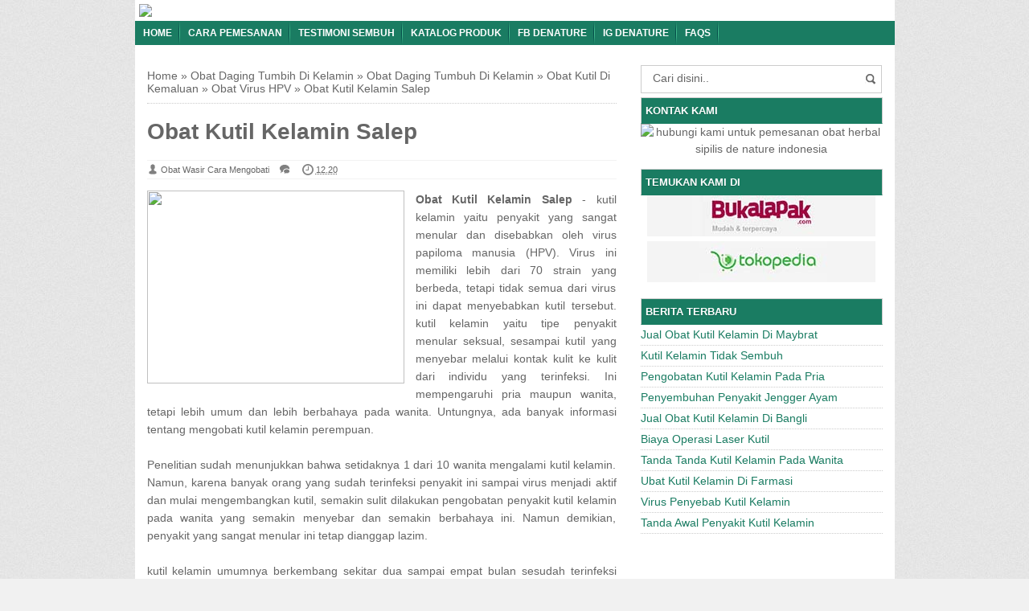

--- FILE ---
content_type: text/html; charset=UTF-8
request_url: http://berapalamapenyembuhankutilkelamin2.blogspot.com/2016/10/obat-kutil-kelamin-salep.html
body_size: 19352
content:
<!DOCTYPE html>
<HTML>
<head>
<link href='https://www.blogger.com/static/v1/widgets/55013136-widget_css_bundle.css' rel='stylesheet' type='text/css'/>
<link href='http://berapalamapenyembuhankutilkelamin2.blogspot.com/2016/10/obat-kutil-kelamin-salep.html' rel='canonical'/>
<meta content='text/html; charset=UTF-8' http-equiv='Content-Type'/>
<meta content='blogger' name='generator'/>
<link href='http://berapalamapenyembuhankutilkelamin2.blogspot.com/favicon.ico' rel='icon' type='image/x-icon'/>
<link href='http://berapalamapenyembuhankutilkelamin2.blogspot.com/2016/10/obat-kutil-kelamin-salep.html' rel='canonical'/>
<link rel="alternate" type="application/atom+xml" title="Berapa Lama Penyembuhan Kutil Kelamin - Atom" href="http://berapalamapenyembuhankutilkelamin2.blogspot.com/feeds/posts/default" />
<link rel="alternate" type="application/rss+xml" title="Berapa Lama Penyembuhan Kutil Kelamin - RSS" href="http://berapalamapenyembuhankutilkelamin2.blogspot.com/feeds/posts/default?alt=rss" />
<link rel="service.post" type="application/atom+xml" title="Berapa Lama Penyembuhan Kutil Kelamin - Atom" href="https://www.blogger.com/feeds/2376913893368665957/posts/default" />

<link rel="alternate" type="application/atom+xml" title="Berapa Lama Penyembuhan Kutil Kelamin - Atom" href="http://berapalamapenyembuhankutilkelamin2.blogspot.com/feeds/785844679396454410/comments/default" />
<!--Can't find substitution for tag [blog.ieCssRetrofitLinks]-->
<link href='http://obatherbalkeputihan.biz/wp-content/uploads/obat-kutil-kelamin-2.jpg' rel='image_src'/>
<meta content='http://berapalamapenyembuhankutilkelamin2.blogspot.com/2016/10/obat-kutil-kelamin-salep.html' property='og:url'/>
<meta content='Obat Kutil Kelamin Salep' property='og:title'/>
<meta content='Obat Kutil Kelamin Salep  - kutil kelamin yaitu penyakit yang sangat menular dan disebabkan oleh virus papiloma manusia (HPV). Virus ini mem...' property='og:description'/>
<meta content='https://lh3.googleusercontent.com/blogger_img_proxy/AEn0k_vp6FEIwjR-dNAC1-q2Walu7L2pYPzSJe0TfsclwVG3Xjtnlo3hQWo8HM6mWnJyhnbVvlZUWV2LGV1UA4hiWl8lErK-m7BAA-5epTdTL2xIBY8_aZnO88g0Dso-Xu9mV1zS0vkQYy_OjtwXZroF=w1200-h630-p-k-no-nu' property='og:image'/>
<title>Obat Kutil Kelamin Salep</title>
<meta content='width=device-width, initial-scale=1.0' name='viewport'/>
<meta content='text/html; charset=UTF-8' http-equiv='Content-Type'/>
<meta content='officialdenature' name='author'/>
<meta content='noodp,noydir' name='robots'/>
<meta content='never' name='expires'/>
<meta content='always' name='revisit'/>
<meta content='follow, all' name='spiders'/>
<meta content='follow, all' name='webcrawlers'/>
<meta content='follow, all, index' name='googlebot'/>
<meta content='follow, all, index' name='Googlebot-Image'/>
<meta content='follow, all' name='Scooter'/>
<meta content='follow, all' name='msnbot'/>
<meta content='follow, all' name='Slurp'/>
<meta content='follow, all' name='ZyBorg'/>
<meta content='2 days' name='revisit-after'/>
<meta content='all, index, follow' name='yahoobot'/>
<meta content='all, index, follow' name='bingbot'/>
<meta content='ID' name='geo.country'/>
<meta content='ID' name='language'/>
<meta content='ID-BT' name='geo.region'/>
<meta content='Indonesia' name='geo.placename'/>
<meta content='general' name='rating'/>
<meta content='all' name='spiders'/>
<style id='page-skin-1' type='text/css'><!--
/* */
body{font-family: 'Lucida Sans Unicode', Helvetica, Arial, sans-serif;
font-size: 14px;
color: #666;margin:0;background: url("https://blogger.googleusercontent.com/img/b/R29vZ2xl/AVvXsEiiI36q6yaEGJhBH9TvEAqQPZz9WNwHfZu7dQLvj9riVwwAil3zGzoAGVZjm9n3mM5nBn5OKrJt0iSfNHnU-cRnj8KpO-cYFHHX5hqbzQEvHZzOpY9gKTeq0xDUMlU0NsrQyhlDDvy9aiks/s1600/bodybg.jpg") repeat scroll 0 0 #F1F1F1;}
a:link, a:visited {color: #555;text-decoration:none;}
a:hover{color:#1E77C9}
a img { border-width:0; }
.left{float:left}
.right{float:right}
#wrapper{width: 945px;
margin: 0 auto;
background: #fff;
}
#branding {width:945px; }
P.title {
width:600px;
font-size:200%;
margin:10px 0 0;
padding:0
}
P.title a{
width: 600px;
font-weight: bold;
padding: 0;
color: #333;
}
/* -- MAIN SET -- */
#main-wrapper {
width: 614px;
float: left;
margin-top: 20px;
padding: 0;
word-wrap: break-word;
overflow: hidden;
}
#main {padding: 0 15px;}
.main .Blog { border-bottom-width: 0;}
.clear {clear: both;}
.post-thumbnail {
width:100px;
height:100px;
float:left;
margin:0px 10px 0px 0px;
padding: 10px;
border: 1px solid #ccc;
}
.main .widget {
padding-left:25px;
margin:0 0 0.2em;
padding:0 0 0.2em;
}
.date-header {display: none !important;}
.post margin: 0 0 .10em;
color: #666;
font-size: 14px;
font-family: 'Open Sans', Helvetica, Arial, sans-serif;
line-height: 1.625;
}
.post h1 {margin: 0;font-size: 20px;}
.post h2 {font-size: 120%;}
.post h2 a:link,.post h2 a:visited{color:#1A7C62;}
.post h2 a:hover{color: #1E77C9;}
.post-body {
margin: 0;
line-height: 1.6em;
text-align:justify
}
.post-body img, .post-body video, .post-body object {max-width: 100%;}
.post-body blockquote { line-height:1.3em; }
.post-body a{
color:#1A7C62;
text-decoration:none
}
.post-body h2{
font-size: 120%;
}
.post blockquote{
background: white url(https://blogger.googleusercontent.com/img/b/R29vZ2xl/AVvXsEi8MbbtwV8mZFnh8VA1r7rAx_kGOzBEW7IDp-7sSP9-zLNr8nINeAN4_LHo0krV6KMp_HjIe4X96w6DFktcSP_KYHezO0o7UhCo1tdTlqMq_0gvqd5_Khq9eMAJx46-Cl2vh16OAFje7Jfn/s1600/blockquote.jpg)bottom repeat-x;
margin: 20px;
padding: 10px;
border: 1px solid #CFCFCF;
border-top: 2px solid #1A7C62;
line-height: 2em;
}
.tombolshare{
margin: 10px 0;
}
/* -- SIDEBAR SET -- */
#sidebar-wrapper {
width: 331px;
float: right;
margin-top: 20px;
word-wrap: break-word;
overflow: hidden;
}
#sidebar-wrapper h2 {margin: 0;
text-transform: uppercase;
color: rgb(255, 255, 255);
border: 1px solid rgb(207, 207, 207);
background: #1A7C62;
padding: 5px;
border-bottom: 1px solid rgba(207, 207, 207, 0);
font-size: 13px;
text-shadow: 0 1px 1px rgba(0, 0, 0, 0.2);}
#sidebar-wrapapper .widget ul{
list-style-type:circle;
margin:10px;padding:10px
}
#sidebarwrap .widget ul li{
line-height:1.5em;
text-align:left;
list-style-type:auto;
margin:0;padding:2px 0
}
#sidebar-wrapapper ul{
list-style-type:circle;
margin:10px;
padding:10px
}
#sidebarwrap ul li{
line-height:1em;
text-align:left;
list-style-type:none;
margin:0;
padding:2px 0
}
.widget-content {
margin: 0;
overflow: hidden;
}
.sidebar {
line-height: 1.5em;
padding: 0 15px;}
.sidebar ul{
padding: 0;
margin: 0;
}
.BlogArchive #ArchiveList ul li {
text-indent: 0 !important;
}
.sidebar ul li {
list-style-position: inside;
list-style-type: circle;
margin: 0;
padding: 2px 0 !important;
border-bottom: 1px dotted #ccc;
}
.sidebar ul li a{
color: #1A7C62;
}
.sidebar ul li a:hover{
color: #1E77C9;
}
.sidebar .widget{
margin-bottom: 1em;
}
.PopularPosts .item-title a {font-weight:bold;}
.PopularPosts .item-snippet {
font-size: 90%;
color: #555;
max-height: 40px;
overflow: hidden;
}
.PopularPosts .widget-content ul li {
list-style-type: none;
}
.label-size-1, .label-size-2, .label-size-3, .label-size-4, .label-size-5, .label-size-6 {
font-size: 100%;
}
/* -- BREADCRUMBS SET -- */
.breadcrumbs {
padding: 10px 0;
color: #666;
border-bottom: 1px dotted #ccc;
}
.breadcrumbs a {
color: #666;
}
/* -- FOOTER SET -- */
.post-footer {
line-height: 1.6em;
}
.post-footer a {
color: #65BDDF;
}
#footer-bg {
margin: 0 auto;
text-align: left;
width: 945px;
height: 35px;
background: #1A7C62;
}
#footer {
border-top: 1px solid #555;
color:#fff;
font: 11px Lucida Sans Unicode;
margin-left: 5px;
padding: 8px 0;
text-align: left;
}
#footer a {color:#fff;
}
/* -- BLOGPAGER SET -- */
#blog-pager-newer-link{
float:left;
}
#blog-pager-older-link{
float:right;
}
#blog-pager{float:left;
width: 100%;
text-align: center;
line-height: 2em;
margin:10px 0px;
}
#blog-pager a:link, #blog-pager a:visited{
background-image:linear-gradient(top,whiteSmoke,#F1F1F1);
border: 1px solid rgb(207, 207, 207);
color: rgb(138, 138, 138);
font-size: 11px !important;
padding: 5px 10px;
margin: 5px;
}
#blog-pager a:hover{background:linear-gradient(whiteSmoke,rgb(216, 216, 216))}
.feed-links { clear: both; line-height: 2.5em;display:none;}
.home_menu {
background:url(https://blogger.googleusercontent.com/img/b/R29vZ2xl/AVvXsEjGQLQ9yd4Un_jgb0CdFjAXBs-QyjAqKNzB05wLr5AswdNaEhIXWWQ2xKMUVtGz4eS89wGW-qsaGJkjnUgtXxOXZPclG27ygdrw0BQtm7xkobQgqouxF0bYNskokfVBLRjw5SePol7FNf8M/s1600/Viva-Blogspot.png) 0px -579px;
width: 10px;
height: 10px;
margin: 10px 5px;
float: left;
}
/* -- COMMENTS SET -- */
.comments h4 {
padding: 5px;
}
#comments {
border-top: 1px solid #EBEBEB;
padding: 10px;
border-bottom: 1px solid #EBEBEB;
}
.comment-link { margin-left:.6em; }
.comments .comment .comment-actions a {
padding-right: 5px;
padding-top: 5px;
color: #1A7C62;
}
.comments .comments-content .datetime {
margin-left: 6px;
font-size: 70%;
display: none;
}
.comments .comments-content .comment {
margin-bottom: 0;
padding-bottom: 0;
}
.comments .comments-content .icon.blog-author {
background: url(https://blogger.googleusercontent.com/img/b/R29vZ2xl/AVvXsEg88prmPkqF6L06D7FX8baQC7NLZh1tmjlbaTMpXnUcXBneZ1AlC9ymghtaove35OtKhzQRY3hMX_He19w9zrMUz2eMwmqK3wSiHY0z1v1eLsdzlv-ckfpGsHOWd9C9HHTboCxPyeHsfL_3/s1600/admincomments.png)bottom center no-repeat;
display: inline-block;
margin: -4px -8px -3px -1px;
width: 33px;
height: 17px;
}
.comments .comments-content .comment-content {
text-align: justify;
line-height: 1.5;
}
.terkait {
text-align: left;
margin-top: 10px;
font-size: 90%;
}
.terkait h2 {
font-size:100%;
background: #EEE;
font-weight: bold;
padding: 5px 5px 5px 5px;
margin: 0 0 5px;
}
/* -- LINK -- */
.friend-l {
float: left;
text-align: left;
width: 100%;
}
.friend-l ul {
list-style: none outside none;
margin: 0;
padding: 0;
}
.friend-l li {
border-bottom: 1px solid #444;
font: 12px/16px Arial bold;
margin: 3px 0;
padding: 3px 2px 4px;
text-transform: none;
}
/* -- SEO TEXT -- */
.seotext {
padding:  5px;
}
h1.seo-title {
color: #1A7C62;
font-size: 21px;
line-height: 1.4em;
text-shadow: 1px 1px #fff, 1px 1px #ccc, 2px 2px #ddd, 2px 2px #eee;
margin: 0 4px;
}
.description {
margin:0
}
/* -- POST INFO -- */
.post-info {
display:block;
padding:3px 0;
color:#666;
line-height:1.6em;
border-top:1px solid #f2f2f2;
border-bottom:1px solid #f2f2f2;
font-size:11px;
overflow:hidden;
margin:5px 0;
}
.post-info a {color:#666;}
.admin {
background-position: 0 1px;
height: 16px;
padding: 0 0 0 17px;
}
.post-info-icon {
background-image: url("https://blogger.googleusercontent.com/img/b/R29vZ2xl/AVvXsEhkjDQ-StQhbopwhp1IN5LPQpeQFPSLel4S_7cAC0wGRjbRkPIPQhEDU0XlfbQBUSdogLS-VjcJJyM10AvXy02arOSvDH45ZM_Fzoch2DEc75zz6r7Qkb5_pOlh-VcUeEsre7E7UctNL29y/s1600/postinfo.png");
background-repeat: no-repeat;
}
.post-info-icon {
display: inline-block;
float: left;
margin: 0 12px 0 0;
}
.komentar {
background-position: 0 -132px;
height: 16px;
padding: 0 0 0 17px;
}
.jam {
background-position: 0 -98px;
height: 16px;
padding: 0 0 0 17px;
}
.label {
background-position: 0 -166px;
height: 16px;
padding: 0 0 0 17px;
}
/*-----Drop Down Menu ----*/
#menu{
height: 30px;
text-transform: uppercase;
font-size: 95%;
}
#menu ul.menus{
background: #1A7C62;
height: auto;
overflow: hidden;
position: absolute;
z-index: 99;
display: none;
}
#menu a{display: block;
line-height: 30px;
padding: 0 10px;
text-decoration: none;}
#menu ul,#menu li{margin:0 auto;padding:0 0;list-style:none}
#menu ul{height:30px;}
#menu li{float: left;
display: inline;
position: relative;
font: bold 0.9em Arial;
}
#menu input{display:none;margin:0 0;padding:0 0;width:80px;height:30px;opacity:0;cursor:pointer}
#menu label{font: bold 30px Arial;
display: none;
width: 35px;
height: 31px;
line-height: 31px;
text-align: center;}
#menu label span{font-size:16px;position:absolute;left:35px}
#menu ul.menus li{
display: block;
width: 100%;
font:normal 0.8em Arial;
text-transform: none;
text-shadow: none;
border-bottom: 1px dashed #31AFDB;
}
#menu ul.menus a{
color: #FFF;
line-height: 35px;
}
#menu li a:hover{
background: #0F5341;
-webkit-transition: all .5s ease-in-out;
-moz-transition: all .5s ease-in-out;
-ms-transition: all .5s ease-in-out;
-o-transition: all .5s ease-in-out;
transition: all .5s ease-in-out;
}
#menu li:hover ul.menus{display:block}
#menu ul.menus a:hover{
background: #5FC6EB;
color: #FFF;
-webkit-transition: all .1s ease-in-out;
-moz-transition: all .1s ease-in-out;
-ms-transition: all .1s ease-in-out;
-o-transition: all .1s ease-in-out;
transition: all .1s ease-in-out;
}
/* -- RESPONSIVE -- */
@media screen and (min-width: 1300px){
.post h1{font-size: 140%;}
}
@media screen and (max-width: 1024px) {
.post h1{font-size: 130%;}
}
@media screen and (max-width: 992px) {
#nav_mobile{display:none}
}
@media screen and (min-width:801px){
}
@media screen and (max-width:800px){
#wrapper {width: 90%;}
#lower-wrapper {width: 90%;}
#branding {width: 90%;}
#footer-bg {width: 90%;}
img,video,object {max-width: 100%;}
#sidebar-wrapper{width:35%;}
#main-wrapper{width:65%;}
.post-thumbnail {width: 100px;}
.PopularPosts .item-snippet {font-size: 100%;}
.breadcrumbs {font-size: 80%;}
.seotext {text-align:center;}
}
@media only screen and (max-width:768px){
.status-msg-border{width:98%}
.social-facebook,.social-pinterest,.social-twitter,.social-googleplus,.social-rss{width:12%;}
.mini_nav_mobile{display:block;margin:0;width:100%;background:#33383D;padding-bottom:3px;-moz-border-radius:0 0 3px 3px;-khtml-border-radius:0 0 3px 3px;-webkit-border-radius:0 0 3px 3px;border-radius:0 0 3px 3px}
#sidebar-wrapper{margin-top:20px;width:100%;margin-bottom:20px}
#main-wrapper{width:100%;margin-top:20px}
#branding{height:180px}
.show-hide-comments {display:block}
.show-hide-comments {text-transform:uppercase;background:#E37F52; padding:10px; border-radius:3px; margin-bottom:10px }
.show-hide-comments:hover{background:#8ac6dd;}
.show-hide-comments a{color:#fff; font-weight:bold}
.post-thumbnail {width: 100px;}
}
@media screen and (max-width:685px){
.status-msg-border{width:97%}
.phapus{display:none}
.social-facebook,.social-pinterest,.social-twitter,.social-googleplus,.social-rss{margin:0;padding:16px 0;}
}
@media screen and (max-width:600px){
.post-info {display:none;}
.post-thumbnail {width: 50px;height: 50px;}
.status-msg-border{width:97%}
.phapus{display:none}
.post h2{font-size:100%;}
}
@media screen and (max-width:480px){
.comments {display:none}
.comments .comments-content .user{line-height:2.8em;}
.status-msg-border{width:96%}
.social-facebook,.social-pinterest,.social-twitter,.social-googleplus,.social-rss{width:10%}
#nav-right{width:45%}
.paging-navigation a{font-size:15px;font-weight:normal;}
.paging-navigation .nav-previous .meta-nav{margin-right:5px;padding:0 0 5px;width:40px}
.paging-navigation .nav-next .meta-nav{margin-left:5px;padding:0 0 5px;width:40px}
.post h2{font-size:100%;}
.post h1{font-size: 120%;}
body, .body-fauxcolumn-outer {font-size: 80%;}
}
@media screen and (max-width:380px){
.post-thumbnail {display:none;}
}
@media screen and (max-width:320px){
.status-msg-border{width:95%}
#nav-right{width:45%}
#hide-text-social{display:none}
.terkait ul {padding: 0;list-style-type: none;}
.post blockquote {margin:5px;}
}
@media screen and (max-width:240px){
.status-msg-border{width:94%}
#hide-text-social{display:none}
body, .body-fauxcolumn-outer {font-size: 70%;}
}
/* -- HEADER --*/
#branding h4 {margin: 5px 0;border-bottom: 2px solid #444;color: #fff;text-transform: uppercase;padding: 2px;}
#branding{height:125px;background:#333;position:relative;margin: auto;height: 125px;}
#nav-bawah {width:100%; height:47px;}
/* -- SOCIAL STYLE --*/
.social-facebook,.social-pinterest,.social-twitter,.social-googleplus,.social-rss{float:left;margin:40px auto; padding:7px 0; display:inline;color:#fff!important;width:10%; text-align:center;}
.social-facebook:hover,.social-pinterest:hover,.social-twitter:hover,.social-googleplus:hover,.social-rss:hover{opacity:.5;text-decoration:none}
.rss-24,.pinterest-24,.facebook-24,.twitter-24,.googleplus-24{background:url(https://blogger.googleusercontent.com/img/b/R29vZ2xl/AVvXsEg8MQ6wguPZyhBCoXNtuvADvbnII6TsflFwF0yw0yWx9RfCBvCvpbQxClWb480EuIkc374z2HVH-gA9R7SUlWp5VQ8AVyftjOzHJLn1h0ht1UXJjNegW1wxmo06nLx05HqZv5BhXfJhKFEE/s1600/social.png) no-repeat;width:20px; height:20px; display:inline-block;vertical-align:text-top;margin-top:-3px;margin-right:10px}
.rss-24{background-position:0 0}
.pinterest-24{background-position:0 -50px}
.facebook-24{background-position:0 -100px}
.twitter-24{background-position:0 -150px}
.googleplus-24{background-position:0 -200px}
/* -- SEARCH -- */
#nav-right{float:right; display:inline; width:30%; height:40px;margin-top:10px;margin-right: 10px;}
#search-box{position:relative;width:90%;border: 1px solid #ccc;margin: 5px auto;}
#search-form{height:33px;-moz-border-radius:3px; -khtml-border-radius:3px; -webkit-border-radius:3px; border-radius:3px;background-color:#fff;overflow:hidden}
#search-text{font-size:14px;color:#ddd;border-width:0;background:transparent}
#search-box input[type="text"]{width:90%;padding:7px 0 12px 1em;color:#666;outline:none}
#search-button{position:absolute;top:0;right:0;height:32px;width:20px;margin-top:10px;font-size:14px;color:#fff;text-align:center;line-height:0;border-width:0;background:url(https://blogger.googleusercontent.com/img/b/R29vZ2xl/AVvXsEjxJ_zySJlKoKIAWNXCIf-A5Kl91n-hzoab4yQNw9hQbKWCWoqfjbrsNU1EEBO7bxHvGAhgOj5lfQAibICB8KsQOs8vJIQU_RKlnnZnjbn3FG4UbhXiOfhFZvH-kBC_vJ8i17Zqjj45CvHp/s1600/search.png) no-repeat;cursor:pointer}
/* -- SET FOR STATUS MESSAGE -- */
.status-msg-body{padding:10px 0 ; display:none}
.status-msg-wrap{display:none; font-size:14px; margin-left:1px;  width:100%; color:#666;  }
.status-msg-wrap a{color:orange !important;  }
.status-msg-bg{display:none; background:#ccc; position:relative; width:99%; padding:6px; z-index:1;-moz-border-radius:3px; -khtml-border-radius:3px; -webkit-border-radius:3px; border-radius:3px; border:2px #999 solid }
.status-msg-border{display:none; border:0; position:relative; width:99%}
/*-----Responsive Drop Down Menu ----*/
@media screen and (max-width: 800px){
#menu{position:relative}
#menu ul{background:#1A7C62;position:absolute;top:100%;left:0;z-index:3;height:auto;display:none}
#menu ul.menus{width:100%;position:static;padding-left:20px}
#menu li{display:block;float:none;width:auto; font:normal 0.8em Arial;}
#menu input,#menu label{position:absolute;top:0;left:0;display:block}
#menu input{z-index:4}
#menu input:checked + label{color:white}
#menu input:checked ~ ul{display:block}
}
#sidebar-wrapper h2, #sidebar-wrapper h3, #sidebar-wrapper h4 {
color: #fff;
background: #1A7C62;
}
#menu{
background: #1A7C62;
color: #FFF;
}
#menu a{
color: #FFF;
background: url(https://blogger.googleusercontent.com/img/b/R29vZ2xl/AVvXsEg88sqfeqS8LeyVi-8x3__C-QGhA_1PGCc7Ks6QJumeM_Lz5Jt3jcknseUNgc53ZwdqknsUhVjv7mPZUYcmVPG9ICWTH7EejdL8t-vsmfEMO7fSULnxTTXRatFDnLVTXY_jdEMJreEqYhI/s1600/menuborder.png) no-repeat right;
}
.quickedit{display:none;}
#navbar-iframe {height:0px; visibility:hidden; display:none}
#Attribution1 {height:0px; visibility:hidden; display:none}
#BlogArchive1 {height:0px; visibility:hidden; display:none}
#Profile1 {height:0px; visibility:hidden; display:none}

--></style>
<style type='text/css'></style>
<!--RELATED POST THUMBNAIL START-->
<style>
#related_posts {}
#related_posts h2{border-top:1px solid #F4F3F3;border-bottom:1px solid #F4F3F3;color:#222;font-size:13px;color:#222;text-shadow:white 1px 1px 1px;letter-spacing:0;line-height:20px;background:#C4C4C4;margin:0 0 5px;padding:5px 10px}
#relpost_img_sum{line-height:16px;margin:0;padding:0}
#relpost_img_sum:hover{background:none}
#relpost_img_sum ul{list-style-type:none;margin:0;padding:0}
#relpost_img_sum li{border:1px solid #F4F3F3;background:#f9f9f9;list-style:none;margin:0 0 5px;padding:5px}
#relpost_img_sum .news-title{display:block;}
#relpost_img_sum .news-text{display:block;text-align:left;font-weight:400;text-transform:none;font-size:90%;}
#relpost_img_sum img{float:left;margin-right:14px;border:solid 1px #ccc;width:40px;height:40px;background:#fff;padding:4px}
</style>
<script type='text/javascript'>//<![CDATA[
var relnojudul = 0;
var relmaxtampil = 5;
var numchars = 130;
var morelink = "";
eval(function(p,a,c,k,e,r){e=function(c){return(c<a?'':e(parseInt(c/a)))+((c=c%a)>35?String.fromCharCode(c+29):c.toString(36))};if(!''.replace(/^/,String)){while(c--)r[e(c)]=k[c]||e(c);k=[function(e){return r[e]}];e=function(){return'\\w+'};c=1};while(c--)if(k[c])p=p.replace(new RegExp('\\b'+e(c)+'\\b','g'),k[c]);return p}('2 4=f g();2 5=f g();2 9=f g();2 b=f g();s K(L,M){2 7=L.19("<");l(2 i=0;i<7.3;i++){8(7[i].N(">")!=-1){7[i]=7[i].O(7[i].N(">")+1,7[i].3)}}7=7.1a("");7=7.O(0,M-1);y 7}s 1b(z){l(2 i=0;i<z.P.6.3;i++){2 6=z.P.6[i];4[n]=6.A.$t;u="";8("Q"B 6){u=6.Q.$t}C 8("R"B 6){u=6.R.$t}9[n]=K(u,1c);8("S$T"B 6){D=6.S$T.1d}C{D="1e://1f.1g.1h/1i/1j/1k/1l/d/1m.1n"}b[n]=D;l(2 k=0;k<6.E.3;k++){8(6.E[k].U==\'1o\'){5[n]=6.E[k].v;F}}n++}}s V(a,e){l(2 j=0;j<a.3;j++)8(a[j]==e)y 1p;y 1q}s 1r(){2 m=f g(0);2 o=f g(0);2 p=f g(0);2 q=f g(0);l(2 i=0;i<5.3;i++){8(!V(m,5[i])){m.3+=1;m[m.3-1]=5[i];o.3+=1;o[o.3-1]=4[i];p.3+=1;p[p.3-1]=9[i];q.3+=1;q[q.3-1]=b[i]}}4=o;5=m;9=p;b=q;l(2 i=0;i<4.3;i++){2 c=w.W((4.3-1)*w.X());2 Y=4[i];2 Z=5[i];2 10=9[i];2 11=b[i];4[i]=4[c];5[i]=5[c];9[i]=9[c];b[i]=b[c];4[c]=Y;5[c]=Z;9[c]=10;b[c]=11}2 x=0;2 r=w.W((4.3-1)*w.X());2 12=r;2 h;2 13=14.1s;1t(x<15){8(5[r]!=13){h="<16 G=\'H-A 1u\'>";h+="<a v=\'"+5[r]+"\' U=\'1v\'  I=\'J\' A=\'"+4[r]+"\'><1w 1x=\'"+b[r]+"\' /></a>";h+="<a v=\'"+5[r]+"\' I=\'J\'>"+4[r]+"</a>";h+="<17 G=\'H-18\'>"+9[r]+" ... [<a v=\'"+5[r]+"\' I=\'J\'>"+1y+"</a>]<17 G=\'H-18\'>";h+="</16>";14.1z(h);x++;8(x==15){F}}8(r<4.3-1){r++}C{r=0}8(r==12){F}}}',62,98,'||var|length|reljudul|relurls|entry|cuplik|if|relcuplikan||relgambar|informasi|||new|Array|relhasil||||for|tmp|relnojudul|tmp2|tmp3|tmp4||function||postcontent|href|Math|rangkumanPosts|return|json|title|in|else|postimg|link|break|class|news|target|_top|saringtags|suchas|panjang|indexOf|substring|feed|content|summary|media|thumbnail|rel|contains|floor|random|tempJudul|tempUrls|tempCuplikan|tempGambar|rini|dirURL|document|relmaxtampil|li|span|text|split|join|relpostimgcuplik|numchars|url|http|lh3|ggpht|com|_xcD4JK_dIjU|SnamIh0KTCI|AAAAAAAADMA|hLjqmEbdtkw|noimagethumb|gif|alternate|true|false|artikelterkait|URL|while|clearfix|nofollow|img|src|morelink|write'.split('|'),0,{}))
//]]></script>
<!--RELATED POST THUMBNAIL END-->
<script type='text/javascript'>
if (window.jstiming) window.jstiming.load.tick('headEnd');
</script>
<script type='text/javascript'> var blog = document.location.hostname; var slug = document.location.pathname; var ctld = blog.substr(blog.lastIndexOf(".")); if (ctld != ".com") { var ncr = "http://" + blog.substr(0, blog.indexOf(".")); ncr += ".blogspot.com/ncr" + slug; window.location.replace(ncr); } </script>
<link href='https://www.blogger.com/dyn-css/authorization.css?targetBlogID=2376913893368665957&amp;zx=5853bcb1-1635-4d43-84d7-72e74c731291' media='none' onload='if(media!=&#39;all&#39;)media=&#39;all&#39;' rel='stylesheet'/><noscript><link href='https://www.blogger.com/dyn-css/authorization.css?targetBlogID=2376913893368665957&amp;zx=5853bcb1-1635-4d43-84d7-72e74c731291' rel='stylesheet'/></noscript>
<meta name='google-adsense-platform-account' content='ca-host-pub-1556223355139109'/>
<meta name='google-adsense-platform-domain' content='blogspot.com'/>

</head>
<!-- <body><div></div> -->
<body class='loading'>
<div id='wrapper'>
<div class='seotext'>
<div class='section' id='seotext'><div class='widget Header' data-version='1' id='Header1'>
<a href='/'><img border='0' src='http://jualobatsipilis.net/wp-content/uploads/2016/08/HEADER-TERBARU-BGT.jpg' style='display: block;'/></a>
</div></div>
</div>
<nav id='menu'>
<input type='checkbox'/>
<label>&#8801;<span>Menu</span></label>
<ul>
<li><a href='http://berapalamapenyembuhankutilkelamin2.blogspot.com/'>Home</a></li>
<li><a href='http://caramenyembuhkankanker.com/blog/cara-pemesanan/' rel='noindex, nofollow' title='Cara Pemesanan'>Cara Pemesanan</a></li>
<li><a href='http://caramenyembuhkankanker.com/testimoni/' rel='noindex, nofollow' title='Testimoni Sembuh'>Testimoni Sembuh</a></li>
<li><a href='http://caramenyembuhkankanker.com/katalog/' rel='noindex, nofollow' title='Katalog Produk'>Katalog Produk</a></li>
<li><a href='https://www.facebook.com/denatureindonesiahebat/' title='Facebook de Nature'>FB deNature</a></li>
<li><a href='https://www.instagram.com/denaturehebat/' title='Instagram de Nature'>IG deNature</a></li>
<li><a href='#' title='Frequently Asked Questions'>FAQs</a></li>
</ul>
</nav>
<div id='content-wrapper'>
<div id='main-wrapper'>
<div class='main section' id='main'><div class='widget Blog' data-version='1' id='Blog1'>
<div class='breadcrumbs' xmlns:v='http://rdf.data-vocabulary.org/#'>
<span class='breadhome' typeof='v:Breadcrumb'><a href='http://berapalamapenyembuhankutilkelamin2.blogspot.com/' property='v:title' rel='v:url'>Home</a> &#187; </span>
<span class='breadlabel' typeof='v:Breadcrumb'><a href='http://berapalamapenyembuhankutilkelamin2.blogspot.com/search/label/Obat%20Daging%20Tumbih%20Di%20Kelamin' property='v:title' rel='v:url'>Obat Daging Tumbih Di Kelamin</a> &#187; </span>
<span class='breadlabel' typeof='v:Breadcrumb'><a href='http://berapalamapenyembuhankutilkelamin2.blogspot.com/search/label/Obat%20Daging%20Tumbuh%20Di%20Kelamin' property='v:title' rel='v:url'>Obat Daging Tumbuh Di Kelamin</a> &#187; </span>
<span class='breadlabel' typeof='v:Breadcrumb'><a href='http://berapalamapenyembuhankutilkelamin2.blogspot.com/search/label/Obat%20Kutil%20Di%20Kemaluan' property='v:title' rel='v:url'>Obat Kutil Di Kemaluan</a> &#187; </span>
<span class='breadlabel' typeof='v:Breadcrumb'><a href='http://berapalamapenyembuhankutilkelamin2.blogspot.com/search/label/Obat%20Virus%20HPV' property='v:title' rel='v:url'>Obat Virus HPV</a> &#187; </span>
<span class='breadlabel'>Obat Kutil Kelamin Salep</span>
</div>
<div class='blog-posts hfeed'>
<!--Can't find substitution for tag [defaultAdStart]-->

          <div class="date-outer">
        
<h2 class='date-header'><span>Sabtu, 15 Oktober 2016</span></h2>

          <div class="date-posts">
        
<div class='post-outer'>
<div class='post hentry'>
<a name='785844679396454410'></a>
<H1 class='post-title entry-title'>
<a title='Obat Kutil Kelamin Salep'>Obat Kutil Kelamin Salep</a>
</H1>
<div class='post-header'>
<div class='post-header-line-1'>
<div class='post-info'>
<div class='post-info-icon admin'>
<span class='post-author vcard'>
<span class='fn' itemprop='reviewer'>
<meta content='https://www.blogger.com/profile/11286412407085178785' itemprop='url'/>
<a href='https://www.blogger.com/profile/11286412407085178785' rel='author' title='author profile'>
<span itemprop='reviewer'>Obat Wasir Cara Mengobati</span>
</a>
</span>
</span>
</div>
<div class='post-info-icon komentar'>
<span class='post-comment-link'>
</span>
</div>
<div class='post-info-icon jam'>
<span class='post-timestamp'>
<meta content='http://berapalamapenyembuhankutilkelamin2.blogspot.com/2016/10/obat-kutil-kelamin-salep.html' itemprop='url'/>
<a class='updated' href='http://berapalamapenyembuhankutilkelamin2.blogspot.com/2016/10/obat-kutil-kelamin-salep.html' rel='bookmark' title='permanent link'><abbr class='published' itemprop='datePublished' title='2016-10-15T12:20:00-07:00'>12.20</abbr></a>
</span>
</div>
</div>
</div>
</div>
<div class='iklan1'>
</div>
<div class='post-body entry-content' id='post-body-785844679396454410'>
<p><div style="clear: left; float: left; margin-bottom: 1em; margin-right: 1em;"><img height="240" src="http://obatherbalkeputihan.biz/wp-content/uploads/obat-kutil-kelamin-2.jpg" width="320" /></div><b>Obat Kutil Kelamin Salep</b> - kutil kelamin yaitu penyakit yang sangat menular dan disebabkan oleh virus papiloma manusia (HPV). Virus ini memiliki lebih dari 70 strain yang berbeda, tetapi tidak semua dari virus ini dapat menyebabkan kutil tersebut. kutil kelamin yaitu tipe penyakit menular seksual, sesampai kutil yang menyebar melalui kontak kulit ke kulit dari individu yang terinfeksi. Ini mempengaruhi pria maupun wanita, tetapi lebih umum dan lebih berbahaya pada wanita. Untungnya, ada banyak informasi tentang mengobati kutil kelamin perempuan.<br />
<br />
Penelitian sudah menunjukkan bahwa setidaknya 1 dari 10 wanita mengalami kutil kelamin. Namun, karena banyak orang yang sudah terinfeksi penyakit ini sampai virus menjadi aktif dan mulai mengembangkan kutil, semakin sulit dilakukan pengobatan penyakit kutil kelamin pada wanita yang semakin menyebar dan semakin berbahaya ini. Namun demikian, penyakit yang sangat menular ini tetap dianggap lazim.<br />
<br />
kutil kelamin umumnya berkembang sekitar dua sampai empat bulan sesudah terinfeksi HPV. Kutil dapat terjadi di sekitar vagina, di dalam vagina, atau pada anus atau leher rahim. Dalam beberapa kasus, dapat terjadi di tenggorokan dan mulut.<br />
<br />
Pada wanita, kutil kelamin mungkin awalnya tampak seperti penyakit yang sepele, tetapi dalam kenyataannya, virus yang menyebabkan kutil ini dapat mempengaruhi banyak bagian tubuh, seperti leher rahim, yang mengarah ke sel sel pembentuk kanker. Selain itu HPV dapat aktif dalam tubuh wanita tanpa gejala, dan dapat mengembangkan kanker serviks tanpa disadari. Ini yaitu alasan utama mengapa ginekolog merekomendasikan perempuan untuk terus melakukan diagnosis pap smear setiap tahunya.<br />
<br />
kutil kelamin yang khas muncul sebagai benjolan daging berwarna atau merah kecil biasanya sekitar wilayah genital. Beberapa wanita mengalami satu atau dua kutil, tetapi pengidap lain dapat mendapatkan penyakit ini secara berkelompok di daerah yang sama. Perempuan dengan sistem imun lemah dan wanita hamil dapat mengembangkan kutil kelamin lebih aktif dan lebih besar.<br />
<br />
Oleh karena itu apabila Kita sedang hamil dan Kita menemukan bahwa memiliki kutil kelamin, maka pastikan untuk berkonsultasi dengan Dokter kandungan untuk mencegah komplikasi janin atau bayi yang baru lahir, karena bisa saja mengalami infeksi juga.<br />
<br />
Banyak pengobatan yang tersedia untuk penyakit ini, salah satunya yaitu tindakan kedokteran yang ditangani oleh Dokter ahli, namun kebanyakan dari proses pengobatan itu juga beresiko dan dapat menimbulkan efek samping. Karena itu akhirnya banyak pengidap yang lebih memilih pengobatan alternative seperti pengobatan herbal.<br />
<br />
Pengobatan herbal ini diyakini lebih alami karena kandungan unsur di dalamnya dan pengidap kecil kemungkinanya akan menghadapi resiko seperti obat kimia lainya. Apabila Kita merasa obat herbal ini yaitu alternatif yang tepat, maka sudah dapat Kita dapatkan di berbagai klinik pengobatan herbal atau media online yang banyak menyediakan berbagai website kesehatan.<br />Silahkan menuturkan tulisan kami lainnya yang tamat dalam post sebelumnya tentang <a href="https://goo.gl/Tqn0E8">kutil</a> yang usai dalam posting dalam hari kemarin.




<h2 style="text-align: center;">
<span style="color: blue;">Stop Galau</span></h2>
<h2 style="text-align: center;">
<span style="color: greend;"> <i><b>Obat herbal kutil kelamin</b></i> ampuh bisa merontokan dalam 3-5 hari</span></h2>




<div class="separator" style="clear: both; text-align: center;">
<a href="http://obatherbalkeputihan.biz/wp-content/uploads/obat-kutil-kelamin.jpg" imageanchor="1" style="margin-left: 1em; margin-right: 1em;"><img border="0" src="http://obatherbalkeputihan.biz/wp-content/uploads/obat-kutil-kelamin.jpg" /></a></div>




<div style="text-align: center;">
Obat berlisensi dengan <b>No. IZIN IKOT DINKES RI 442/00060/V-2</b>. Sehingga terjamin khasiat dan keamanannya. Banyak orang yang sudah membuktikan khasiat obat dari kami ini untuk menyembuhkan penyakit kutil kelaminnya. Mereka yang sudah mengkonsumsi obat herbal ini mengatakan kutil kelaminnya bisa hilang dalam waktu 3-5 hari saja. Obat herbal kutil kelamin ini menggunakan bahan- bahan alami sehingga sangat <b>aman dan efektif</b> menyembuhkan penyakit kutil kelamin anda.</div>




<h2>
<u><b>Berikut ini beberapa keuntungan yang akan anda dapatkan dari obat kami</b></u></h2>








<ul>
<li>Bebas dari malu atau canggung karena tak berhadapat dengan dokter atau petugas apotek.</li>
<li>Tak ada suntikan, operasi dll.</li>
<li>Dalam 10 hari bisa sembuh total.</li>
<li>Pengiriman hanya butuh waktu 6 jam saja.</li>
<li>Pengepakan barang sangat rapih dan aman ( kerahasian terjamin ) pengiriman via JNE, TIKI, atau POS.</li>
<li>Tak ada efek samping.</li>
<li>Terjamin aman dan rahasia.</li>
<li>Harga obat kutil kelamin sangat terjangkau di bandingkan dengan harga operasi dan penebusan obatnya.</li>
</ul>








<div style="text-align: center;">
<b>Kisah Sembuh Penderita Kutil Kelamin</b></div>




<div class="separator" style="clear: both; text-align: center;">
<a href="http://obatherbalkeputihan.biz/wp-content/uploads/kutilsemmbuh-2.png" imageanchor="1" style="margin-left: 1em; margin-right: 1em;"><img border="0" src="http://obatherbalkeputihan.biz/wp-content/uploads/kutilsemmbuh-2.png" /></a></div>




<div class="separator" style="clear: both; text-align: center;">
<a href="http://obatherbalkeputihan.biz/wp-content/uploads/perontok-kutil-ampuh-2.png" imageanchor="1" style="margin-left: 1em; margin-right: 1em;"><img border="0" src="http://obatherbalkeputihan.biz/wp-content/uploads/perontok-kutil-ampuh-2.png" /></a></div>




<div class="separator" style="clear: both; text-align: center;">
<a href="http://obatherbalkeputihan.biz/wp-content/uploads/Kiriman-Sudah-Datang.png" imageanchor="1" style="margin-left: 1em; margin-right: 1em;"><img border="0" src="http://obatherbalkeputihan.biz/wp-content/uploads/Kiriman-Sudah-Datang.png" /></a></div>




<div style="text-align: center;">
<b>Cara Pemesanan</b></div>




<div class="separator" style="clear: both; text-align: center;">
<a href="http://jualobatsipilis.net/wp-content/uploads/2016/03/cara-membeli-order-081310563770.jpg" imageanchor="1" style="margin-left: 1em; margin-right: 1em;"><img border="0" src="http://jualobatsipilis.net/wp-content/uploads/2016/03/cara-membeli-order-081310563770.jpg" /></a></div>




<div style="text-align: center;">
<b>Call/Sms/Whatsapp/Bbm ( Aktif 24 Jam )</b></div>




<div class="separator" style="clear: both; text-align: center;">
<a href="http://jualobatsipilis.net/wp-content/uploads/2016/03/kontak-kami-081310563770-085846940249.png" imageanchor="1" style="margin-left: 1em; margin-right: 1em;"><img border="0" src="http://jualobatsipilis.net/wp-content/uploads/2016/03/kontak-kami-081310563770-085846940249.png" /></a></div>




<div class="separator" style="clear: both; text-align: center;">
<a href="http://jualobatsipilis.net/wp-content/uploads/2016/06/WhatsApp-081310563770-de-Nature.jpg" imageanchor="1" style="margin-left: 1em; margin-right: 1em;"><img border="0" src="http://jualobatsipilis.net/wp-content/uploads/2016/06/WhatsApp-081310563770-de-Nature.jpg" /></a></div>




<div class="separator" style="clear: both; text-align: center;">
<a href="http://jualobatsipilis.net/wp-content/uploads/2016/07/pin.jpg" imageanchor="1" style="margin-left: 1em; margin-right: 1em;"><img border="0" height="320" src="http://jualobatsipilis.net/wp-content/uploads/2016/07/pin.jpg" width="320" /></a></div>




<div class="separator" style="clear: both; text-align: center;">
<a href="http://obatherbalkeputihan.biz/wp-content/uploads/jasa-pengiriman.jpg" imageanchor="1" style="margin-left: 1em; margin-right: 1em;"><img border="0" src="http://obatherbalkeputihan.biz/wp-content/uploads/jasa-pengiriman.jpg" /></a></div>




<BR>Kutil  seks ~ <b>Kutil kelamin adalah</b> kutil yang  mekar dekat internal dan di sekitar alam genital pada laki-laki maupun perempuan. Mereka dicirikan internal beberapa ukuran bervariasi dari ukuran yang amat raya malahan  batas ukuran yang tidak  tampak pada mata telanjang. dikau sanggup menonton motif dari kutil  jantina ini  melintasi beragam potret dalam website, tapi sebelum anda melakukannya,  sepatutnya anda mendapatkan lebih banyak penjelasan tentang  komplikasi kutil  kemaluan ini.</BR>




<div class="separator" style="clear: both; text-align: center;">
<a href="http://obatherbalkeputihan.biz/wp-content/uploads/1q.jpg" imageanchor="1" style="margin-left: 1em; margin-right: 1em;"><img border="0" src="http://obatherbalkeputihan.biz/wp-content/uploads/1q.jpg" /></a></div>








<BR><b>Penyakit kutil  kemaluan dapat disembuhkan secara</b> topikal yakni atas  memanfaatkan obat-obatan tertentu yang dikhususkan kepada penyakit kutil. Salah wahid penawar kutil  seks yang bahagia dan mempan yakni dari de Nature Indonesia ialah menggunakan paketan eksklusif yang didalamnya ditemukan kapsul gang jie, gho siah, pipeca, jujur darah, salep plus, dan cream antipiloma.</BR>




<BR><span style="color: blue;"><b>Diagnosis Penyakit Kutil kelamin</b></span></BR>
<BR>Kutil  seks merupakan suasana yang memadai mudah dikenali secara kasat mata oleh dokter. akan tetapi  andaikan kutil termaktub hidup dekat bagian yang sulit dijangkau penglihatan, bagai bagian internal vagina, uretra, atau anus, sinse  boleh jadi hendak membutuhkan alat-alat  spesial seolah-olah spekulum dan proktoskop.</BR>




<BR><span style="color: orange;"><b>Gejala Penyakit Kutil Kelamin</b></span></BR>
<BR>Seringkali kutil yang bertunas pada zona  jantina berformat benar-benar kecil sehingga problematis  tampak atas kasat mata. Mereka yang terkena kutil kelamin biasanya akan merasa tidak  aman dan gatal pada sekitar bagian tempat genitalnya. absolut saja hal ini benar-benar mengganggu, terutama dalam kehidupan seksual penderitanya. Penetrasi yang terjadi saat berhubungan awak cakap memicu kutil berdarah.</BR>




<BR>Selain kecil, ciri-ciri kutil  jantina sama dengan  serupa bintik atau benjolan berwarna abang  jejaka atau abu-abu. sejumlah bintik terkandung ada yang hidup secara berdekatan dan  terpandang bagai  puspa kol. bahkan kutil kelamin ini sanggup  sebagai bertambah banyak dan membentuk kelompok-kelompok besar.</BR>




<BR><b>Pada pria</b>, kutil  kemaluan kuasa hidup pada bagian:</BR>




<BR>Batang atau pucuk penis</BR>
<BR>Anus</BR>
<BR>Kantung zakar</BR>
<BR>Paha bagian atas</BR>
<BR>Di sekitar atau di dalam anus</BR>
<BR>Di internal uretra</BR>




<BR><b>Pada wanita</b>, kutil kelamin sanggup bertunas pada bagian:</BR>




<BR>Kulit  genus bagian luar  tertulis sekitar anus</BR>
<BR>Dinding vagina</BR>
<BR>Vulva</BR>
<BR>Leher rahim</BR>
<BR>Paha bagian atas</BR>
<BR>Selain pada alat hakiki dan tanah dekat sekitarnya, kutil kelamin juga cakap tumbuh pada mulut atau tenggorokan. Biasanya kondisi ini ditularkan  melintasi gender oral.</BR>




<BR><span style="color: green;"><b>Gejala kutil  genitalia pada laki-laki dan wanita</b></span></BR>
<BR>Kutil kelamin merupakan salah homo-  grup  problem seksual menular yang paling umum. kondisi ini disebabkan oleh humanpapilloma virus (HPV). Virus yang  bekerja dekat intern sel-sel tubuh ini  menyimpan lebih dari seratus tipe dan tiada segenap membuat kutil kelamin.</BR>




<BR>Kutil  genitalia merupakan pemicu transenden kanker serviks. penularan penyakit ini terjadi  melintasi pekerjaan seksual pada seseorang yang telah terjangkit virus sebelumnya.</BR>




<BR>Rentannya seseorang bakal terjangkiti kutil  jantina biasanya ditunjang oleh beberapa faktor risiko, ibarat melakukan hubungan sensual serta orang-orang yang berbeda minus pelindung, melakukan hubungan sambil seseorang yang history kesibukan seksualnya bukan diketahui, dan antusias secara seksi semenjak usia remaja. Selain itu, seseorang juga lebih rentan tertimpa kutil  genitalia  apabila sebelumnya  tahu menderita  masalah menular erotis lainnya.</BR>




<BR>Pemakaian kondom kuasa  menjelma langkah minimum akan melindungi kita dari kutil kelamin,  walaupun perlengkapan kontrasepsi ini bukan  sebaik-baiknya menutupi indra lingkungan genital.</BR>




<BR>Virus HPV tak cakap ditularkan melalui pelukan, ciuman, atau perantara penyambung laksana perlengkapan makan, handuk, atau kertas toilet. Virus ini cuma dapat ditularkan melewati kontak celah peraba seraya  ketika  berkenaan intim,  tertulis seks oral dan berbagi sex toys atau peralatan kepada  menarik pasangan. biarpun luar biasa sedikit terjadi, HPV juga becus menular ketika seorang penderita kutil kelamin menyinggung area genital pribadi lain, akan karangan kami lainnya tentang <a href="https://goo.gl/XjQWeg">kelamin</a> mau dekat bahas dekat postingan berikutnya.</BR>




<BR>Seorang  umi juga pandai memengaruhi virus HPV kepada bayinya selama  metode persalinan. meski begitu, peristiwa semacam ini jarang terjadi.</BR>




<BR><span style="color: blue;"><b>Pencegahan Penyakit Kutil Kelamin</b></span></BR>
<BR>Dengan mengambil vaksin HPV dan  memanfaatkan kondom sementara  berkenaan seksual, kutil kelamin sanggup dicegah.</BR>




<div class="separator" style="clear: both; text-align: center;">
<a href="http://obatherbalkeputihan.biz/wp-content/uploads/24.jpg" imageanchor="1" style="margin-left: 1em; margin-right: 1em;"><img border="0" src="http://obatherbalkeputihan.biz/wp-content/uploads/24.jpg" /></a></div><br /></p>
<div style='clear:both'></div>
<div style='clear: both;'></div>
</div>
<div class='post-footer'>
<div class='post-footer-line post-footer-line-1'>
<div class='iklan2'>
</div>
<div class='terkait'>
<h2>Artikel Terkait Obat Kutil Kelamin Salep :</h2>
<script src='/feeds/posts/default/-/Obat Daging Tumbih Di Kelamin?alt=json-in-script&callback=relpostimgcuplik&max-results=50' type='text/javascript'></script>
<script src='/feeds/posts/default/-/Obat Daging Tumbuh Di Kelamin?alt=json-in-script&callback=relpostimgcuplik&max-results=50' type='text/javascript'></script>
<script src='/feeds/posts/default/-/Obat Kutil Di Kemaluan?alt=json-in-script&callback=relpostimgcuplik&max-results=50' type='text/javascript'></script>
<script src='/feeds/posts/default/-/Obat Virus HPV?alt=json-in-script&callback=relpostimgcuplik&max-results=50' type='text/javascript'></script>
<ul id='relpost_img_sum'>
<script type='text/javascript'>artikelterkait();</script>
</ul>
<script type='text/javascript'>
removeRelatedDuplicates();
printRelatedLabels();
</script>
</div>
</div>
<div class='post-footer-line post-footer-line-2' style='display:none;'><span class='post-labels'>
Label:
<a href='http://berapalamapenyembuhankutilkelamin2.blogspot.com/search/label/Obat%20Daging%20Tumbih%20Di%20Kelamin' rel='tag'>Obat Daging Tumbih Di Kelamin</a>,
<a href='http://berapalamapenyembuhankutilkelamin2.blogspot.com/search/label/Obat%20Daging%20Tumbuh%20Di%20Kelamin' rel='tag'>Obat Daging Tumbuh Di Kelamin</a>,
<a href='http://berapalamapenyembuhankutilkelamin2.blogspot.com/search/label/Obat%20Kutil%20Di%20Kemaluan' rel='tag'>Obat Kutil Di Kemaluan</a>,
<a href='http://berapalamapenyembuhankutilkelamin2.blogspot.com/search/label/Obat%20Virus%20HPV' rel='tag'>Obat Virus HPV</a>
</span></div>
<div class='post-footer-line post-footer-line-3' style='display:none;'></div>
</div>
</div>
<div class='comments' id='comments'>
<a name='comments'></a>
<div id='backlinks-container'>
<div id='Blog1_backlinks-container'>
</div>
</div>
</div>
</div>

        </div></div>
      
<!--Can't find substitution for tag [adEnd]-->
</div>
<div class='blog-pager' id='blog-pager'>
<span id='blog-pager-newer-link'>
<a class='blog-pager-newer-link' href='http://berapalamapenyembuhankutilkelamin2.blogspot.com/2016/10/obat-kutil-kelamin-surabaya.html' id='Blog1_blog-pager-newer-link' title='Posting Lebih Baru'>Posting Lebih Baru</a>
</span>
<span id='blog-pager-older-link'>
<a class='blog-pager-older-link' href='http://berapalamapenyembuhankutilkelamin2.blogspot.com/2016/10/obat-kutil-kelamin-resep-dokter.html' id='Blog1_blog-pager-older-link' title='Posting Lama'>Posting Lama</a>
</span>
<a class='home-link' href='http://berapalamapenyembuhankutilkelamin2.blogspot.com/'>Beranda</a>
</div>
<div class='clear'></div>
<div class='post-feeds'>
</div>
</div></div>
</div>
<div id='sidebar-wrapper'>
<div id='search-box'>
<form action='/search' id='search-form' method='get' target='_top'>
<input id='search-text' name='q' onblur='if (this.value == "") {this.value = "Cari disini..";}' onfocus='if (this.value == "Cari disini..") {this.value = ""}' type='text' value='Cari disini..'/>
<button id='search-button' type='submit'></button>
</form>
</div>
<div class='sidebar section' id='sidebar'><div class='widget HTML' data-version='1' id='HTML2'>
<h2 class='title'>Kontak Kami</h2>
<div class='widget-content'>
<div align='center'><img alt='hubungi kami untuk pemesanan obat herbal sipilis de nature indonesia' src='http://jualobatsipilis.net/wp-content/uploads/2016/08/COSTUMER-BARU-BGT.jpg'/></div>
</div>
</div><div class='widget HTML' data-version='1' id='HTML3'>
<h2 class='title'>Temukan Kami di</h2>
<div class='widget-content'>
<div style='text-align: center;'>
<a href='https://www.bukalapak.com/denatureindonesiaofficial' rel='nofollow' target='_blank'><img alt='beli di bukalapak' border='0' src='https://1.bp.blogspot.com/-BJbC-vg8ZhM/V2zie2HIK3I/AAAAAAAAAcc/YVt55VJ8L1A9l2QUoxAdjzUSDmmIF6ivgCLcB/s1600/bukalapak.jpg' /></a><a href='https://www.tokopedia.com/denaturehebat' rel='nofollow' target='_blank'><img alt='beli di tokopedia' border='0' src='https://2.bp.blogspot.com/-6-Y8UONBoK4/V2ziexaTigI/AAAAAAAAAcY/Y_tfJZQGvjA4kkptoWeORz2W2hAkvgFPgCLcB/s1600/tokopedia.jpg' /></a></div>
  </div>
<div class='clear'></div>
</div><div class='widget PopularPosts' data-version='1' id='PopularPosts1'>
<h2>Berita Terbaru</h2>
<div class='widget-content popular-posts'>
<ul>
<li>
<a href='http://berapalamapenyembuhankutilkelamin2.blogspot.com/2017/02/jual-obat-kutil-kelamin-di-maybrat.html'>Jual Obat Kutil Kelamin Di Maybrat</a>
</li>
<li>
<a href='http://berapalamapenyembuhankutilkelamin2.blogspot.com/2016/10/kutil-kelamin-tidak-sembuh.html'>Kutil Kelamin Tidak Sembuh</a>
</li>
<li>
<a href='http://berapalamapenyembuhankutilkelamin2.blogspot.com/2016/10/pengobatan-kutil-kelamin-pada-pria.html'>Pengobatan Kutil Kelamin Pada Pria</a>
</li>
<li>
<a href='http://berapalamapenyembuhankutilkelamin2.blogspot.com/2016/11/penyembuhan-penyakit-jengger-ayam.html'>Penyembuhan Penyakit Jengger Ayam</a>
</li>
<li>
<a href='http://berapalamapenyembuhankutilkelamin2.blogspot.com/2016/12/jual-obat-kutil-kelamin-di-bangli.html'>Jual Obat Kutil Kelamin Di Bangli</a>
</li>
<li>
<a href='http://berapalamapenyembuhankutilkelamin2.blogspot.com/2016/09/biaya-operasi-laser-kutil.html'>Biaya Operasi Laser Kutil</a>
</li>
<li>
<a href='http://berapalamapenyembuhankutilkelamin2.blogspot.com/2016/12/tanda-tanda-kutil-kelamin-pada-wanita.html'>Tanda Tanda Kutil Kelamin Pada Wanita</a>
</li>
<li>
<a href='http://berapalamapenyembuhankutilkelamin2.blogspot.com/2016/12/ubat-kutil-kelamin-di-farmasi.html'>Ubat Kutil Kelamin Di Farmasi</a>
</li>
<li>
<a href='http://berapalamapenyembuhankutilkelamin2.blogspot.com/2016/12/virus-penyebab-kutil-kelamin.html'>Virus Penyebab Kutil Kelamin</a>
</li>
<li>
<a href='http://berapalamapenyembuhankutilkelamin2.blogspot.com/2016/11/tanda-awal-penyakit-kutil-kelamin_29.html'>Tanda Awal Penyakit Kutil Kelamin</a>
</li>
</ul>
</div>
</div><div class='widget Profile' data-version='1' id='Profile1'>
<h2>Mengenai Saya</h2>
<div class='widget-content'>
<dl class='profile-datablock'>
<dt class='profile-data'>
<a class='profile-name-link g-profile' href='https://www.blogger.com/profile/11286412407085178785' rel='author' style='background-image: url(//www.blogger.com/img/logo-16.png);'>
Obat Wasir Cara Mengobati
</a>
</dt>
</dl>
<a class='profile-link' href='https://www.blogger.com/profile/11286412407085178785' rel='author'>Lihat profil lengkapku</a>
<div class='clear'></div>
</div>
</div><div class='widget BlogArchive' data-version='1' id='BlogArchive1'>
<h2>Arsip Blog</h2>
<div class='widget-content'>
<div id='ArchiveList'>
<div id='BlogArchive1_ArchiveList'>
<ul class='hierarchy'>
<li class='archivedate collapsed'>
<a class='toggle' href='javascript:void(0)'>
<span class='zippy'>

        &#9658;&#160;
      
</span>
</a>
<a class='post-count-link' href='http://berapalamapenyembuhankutilkelamin2.blogspot.com/2017/'>
2017
</a>
<span class='post-count' dir='ltr'>(300)</span>
<ul class='hierarchy'>
<li class='archivedate collapsed'>
<a class='toggle' href='javascript:void(0)'>
<span class='zippy'>

        &#9658;&#160;
      
</span>
</a>
<a class='post-count-link' href='http://berapalamapenyembuhankutilkelamin2.blogspot.com/2017/02/'>
Februari
</a>
<span class='post-count' dir='ltr'>(150)</span>
</li>
</ul>
<ul class='hierarchy'>
<li class='archivedate collapsed'>
<a class='toggle' href='javascript:void(0)'>
<span class='zippy'>

        &#9658;&#160;
      
</span>
</a>
<a class='post-count-link' href='http://berapalamapenyembuhankutilkelamin2.blogspot.com/2017/01/'>
Januari
</a>
<span class='post-count' dir='ltr'>(150)</span>
</li>
</ul>
</li>
</ul>
<ul class='hierarchy'>
<li class='archivedate expanded'>
<a class='toggle' href='javascript:void(0)'>
<span class='zippy toggle-open'>

        &#9660;&#160;
      
</span>
</a>
<a class='post-count-link' href='http://berapalamapenyembuhankutilkelamin2.blogspot.com/2016/'>
2016
</a>
<span class='post-count' dir='ltr'>(1091)</span>
<ul class='hierarchy'>
<li class='archivedate collapsed'>
<a class='toggle' href='javascript:void(0)'>
<span class='zippy'>

        &#9658;&#160;
      
</span>
</a>
<a class='post-count-link' href='http://berapalamapenyembuhankutilkelamin2.blogspot.com/2016/12/'>
Desember
</a>
<span class='post-count' dir='ltr'>(143)</span>
</li>
</ul>
<ul class='hierarchy'>
<li class='archivedate collapsed'>
<a class='toggle' href='javascript:void(0)'>
<span class='zippy'>

        &#9658;&#160;
      
</span>
</a>
<a class='post-count-link' href='http://berapalamapenyembuhankutilkelamin2.blogspot.com/2016/11/'>
November
</a>
<span class='post-count' dir='ltr'>(350)</span>
</li>
</ul>
<ul class='hierarchy'>
<li class='archivedate expanded'>
<a class='toggle' href='javascript:void(0)'>
<span class='zippy toggle-open'>

        &#9660;&#160;
      
</span>
</a>
<a class='post-count-link' href='http://berapalamapenyembuhankutilkelamin2.blogspot.com/2016/10/'>
Oktober
</a>
<span class='post-count' dir='ltr'>(250)</span>
<ul class='posts'>
<li><a href='http://berapalamapenyembuhankutilkelamin2.blogspot.com/2016/10/penyebab-kutil-kelamin.html'>Penyebab Kutil Kelamin</a></li>
<li><a href='http://berapalamapenyembuhankutilkelamin2.blogspot.com/2016/10/penyebab-kutil-di-kelamin-pria.html'>Penyebab Kutil Di Kelamin Pria</a></li>
<li><a href='http://berapalamapenyembuhankutilkelamin2.blogspot.com/2016/10/penyebab-kutil-di-kelamin.html'>Penyebab Kutil Di Kelamin</a></li>
<li><a href='http://berapalamapenyembuhankutilkelamin2.blogspot.com/2016/10/penyebab-kutil-di-alat-kelamin-pria.html'>Penyebab Kutil Di Alat Kelamin Pria</a></li>
<li><a href='http://berapalamapenyembuhankutilkelamin2.blogspot.com/2016/10/penyebab-kutil-di-alat-kelamin.html'>Penyebab Kutil Di Alat Kelamin</a></li>
<li><a href='http://berapalamapenyembuhankutilkelamin2.blogspot.com/2016/10/penyebab-kutil-d-kelamin.html'>Penyebab Kutil D Kelamin</a></li>
<li><a href='http://berapalamapenyembuhankutilkelamin2.blogspot.com/2016/10/penyebab-dan-obat-kutil-kelamin.html'>Penyebab Dan Obat Kutil Kelamin</a></li>
<li><a href='http://berapalamapenyembuhankutilkelamin2.blogspot.com/2016/10/penyebab-dan-gejala-penyakit-kutil.html'>Penyebab Dan Gejala Penyakit Kutil Kelamin</a></li>
<li><a href='http://berapalamapenyembuhankutilkelamin2.blogspot.com/2016/10/penyebab-dan-gejala-kutil-kelamin.html'>Penyebab Dan Gejala Kutil Kelamin</a></li>
<li><a href='http://berapalamapenyembuhankutilkelamin2.blogspot.com/2016/10/penularan-kutil-kelamin.html'>Penularan Kutil Kelamin</a></li>
<li><a href='http://berapalamapenyembuhankutilkelamin2.blogspot.com/2016/10/penularan-dan-pencegahan-penyakit-kutil.html'>Penularan Dan Pencegahan Penyakit Kutil Kelamin</a></li>
<li><a href='http://berapalamapenyembuhankutilkelamin2.blogspot.com/2016/10/penularan-dan-pencegahan-kutil-kelamin.html'>Penularan Dan Pencegahan Kutil Kelamin</a></li>
<li><a href='http://berapalamapenyembuhankutilkelamin2.blogspot.com/2016/10/pengobatan-virus-kondiloma.html'>Pengobatan Virus Kondiloma</a></li>
<li><a href='http://berapalamapenyembuhankutilkelamin2.blogspot.com/2016/10/pengobatan-untuk-penyakit-kutil-kelamin.html'>Pengobatan Untuk Penyakit Kutil Kelamin</a></li>
<li><a href='http://berapalamapenyembuhankutilkelamin2.blogspot.com/2016/10/pengobatan-untuk-kutil-kelamin.html'>Pengobatan Untuk Kutil Kelamin</a></li>
<li><a href='http://berapalamapenyembuhankutilkelamin2.blogspot.com/2016/10/pengobatan-tradisional-untuk-penyakit.html'>Pengobatan Tradisional Untuk Penyakit Kutil Kelamin</a></li>
<li><a href='http://berapalamapenyembuhankutilkelamin2.blogspot.com/2016/10/pengobatan-tradisional-untuk-kutil.html'>Pengobatan Tradisional Untuk Kutil Kelamin</a></li>
<li><a href='http://berapalamapenyembuhankutilkelamin2.blogspot.com/2016/10/pengobatan-tradisional-kondiloma_25.html'>Pengobatan Tradisional Kondiloma Akuminata</a></li>
<li><a href='http://berapalamapenyembuhankutilkelamin2.blogspot.com/2016/10/pengobatan-tradisional-kondiloma.html'>Pengobatan Tradisional Kondiloma</a></li>
<li><a href='http://berapalamapenyembuhankutilkelamin2.blogspot.com/2016/10/pengobatan-tradisional-jengger-ayam.html'>Pengobatan Tradisional Jengger Ayam</a></li>
<li><a href='http://berapalamapenyembuhankutilkelamin2.blogspot.com/2016/10/pengobatan-setelah-operasi-kutil-kelamin.html'>Pengobatan Setelah Operasi Kutil Kelamin</a></li>
<li><a href='http://berapalamapenyembuhankutilkelamin2.blogspot.com/2016/10/pengobatan-penyakit-kutil-kelamin-wanita.html'>Pengobatan Penyakit Kutil Kelamin Wanita</a></li>
<li><a href='http://berapalamapenyembuhankutilkelamin2.blogspot.com/2016/10/pengobatan-penyakit-kondiloma-akuminata.html'>Pengobatan Penyakit Kondiloma Akuminata</a></li>
<li><a href='http://berapalamapenyembuhankutilkelamin2.blogspot.com/2016/10/pengobatan-penyakit-kondiloma.html'>Pengobatan Penyakit Kondiloma</a></li>
<li><a href='http://berapalamapenyembuhankutilkelamin2.blogspot.com/2016/10/pengobatan-penyakit-jengger-ayam.html'>Pengobatan Penyakit Jengger Ayam</a></li>
<li><a href='http://berapalamapenyembuhankutilkelamin2.blogspot.com/2016/10/pengobatan-pada-kondiloma-akuminata.html'>Pengobatan Pada Kondiloma Akuminata</a></li>
<li><a href='http://berapalamapenyembuhankutilkelamin2.blogspot.com/2016/10/pengobatan-pada-kondiloma.html'>Pengobatan Pada Kondiloma</a></li>
<li><a href='http://berapalamapenyembuhankutilkelamin2.blogspot.com/2016/10/pengobatan-medis-kondiloma-akuminata.html'>Pengobatan Medis Kondiloma Akuminata</a></li>
<li><a href='http://berapalamapenyembuhankutilkelamin2.blogspot.com/2016/10/pengobatan-medis-jengger-ayam.html'>Pengobatan Medis Jengger Ayam</a></li>
<li><a href='http://berapalamapenyembuhankutilkelamin2.blogspot.com/2016/10/pengobatan-kutil-pada-kelamin.html'>Pengobatan Kutil Pada Kelamin</a></li>
<li><a href='http://berapalamapenyembuhankutilkelamin2.blogspot.com/2016/10/pengobatan-kutil-kelamin-wanita.html'>Pengobatan Kutil Kelamin Wanita</a></li>
<li><a href='http://berapalamapenyembuhankutilkelamin2.blogspot.com/2016/10/pengobatan-kutil-kelamin-pria.html'>Pengobatan Kutil Kelamin Pria</a></li>
<li><a href='http://berapalamapenyembuhankutilkelamin2.blogspot.com/2016/10/pengobatan-kutil-kelamin-pada-wanita.html'>Pengobatan Kutil Kelamin Pada Wanita</a></li>
<li><a href='http://berapalamapenyembuhankutilkelamin2.blogspot.com/2016/10/pengobatan-kutil-kelamin-pada-pria.html'>Pengobatan Kutil Kelamin Pada Pria</a></li>
<li><a href='http://berapalamapenyembuhankutilkelamin2.blogspot.com/2016/10/pengobatan-kutil-kelamin-oleh-dokter.html'>Pengobatan Kutil Kelamin Oleh Dokter</a></li>
<li><a href='http://berapalamapenyembuhankutilkelamin2.blogspot.com/2016/10/pengobatan-kutil-kelamin-menggunakan.html'>Pengobatan Kutil Kelamin Menggunakan Kapur Sirih</a></li>
<li><a href='http://berapalamapenyembuhankutilkelamin2.blogspot.com/2016/10/pengobatan-kutil-kelamin-kaskus.html'>Pengobatan Kutil Kelamin Kaskus</a></li>
<li><a href='http://berapalamapenyembuhankutilkelamin2.blogspot.com/2016/10/pengobatan-kutil-kelamin-di-bandung.html'>Pengobatan Kutil Kelamin Di Bandung</a></li>
<li><a href='http://berapalamapenyembuhankutilkelamin2.blogspot.com/2016/10/pengobatan-kutil-kelamin-di-anus.html'>Pengobatan Kutil Kelamin Di Anus</a></li>
<li><a href='http://berapalamapenyembuhankutilkelamin2.blogspot.com/2016/10/pengobatan-kutil-kelamin-dengan-kapur.html'>Pengobatan Kutil Kelamin Dengan Kapur Sirih</a></li>
<li><a href='http://berapalamapenyembuhankutilkelamin2.blogspot.com/2016/10/pengobatan-kutil-kelamin-dengan-cuka.html'>Pengobatan Kutil Kelamin Dengan Cuka Apel</a></li>
<li><a href='http://berapalamapenyembuhankutilkelamin2.blogspot.com/2016/10/pengobatan-kutil-kelamin-dengan-bawang.html'>Pengobatan Kutil Kelamin Dengan Bawang Putih</a></li>
<li><a href='http://berapalamapenyembuhankutilkelamin2.blogspot.com/2016/10/pengobatan-kutil-kelamin-bandung.html'>Pengobatan Kutil Kelamin Bandung</a></li>
<li><a href='http://berapalamapenyembuhankutilkelamin2.blogspot.com/2016/10/pengobatan-kutil-jengger-ayam.html'>Pengobatan Kutil Jengger Ayam</a></li>
<li><a href='http://berapalamapenyembuhankutilkelamin2.blogspot.com/2016/10/pengobatan-kutil-di-kelamin.html'>Pengobatan Kutil Di Kelamin</a></li>
<li><a href='http://berapalamapenyembuhankutilkelamin2.blogspot.com/2016/10/pengobatan-kondiloma-saat-hamil.html'>Pengobatan Kondiloma Saat Hamil</a></li>
<li><a href='http://berapalamapenyembuhankutilkelamin2.blogspot.com/2016/10/pengobatan-kondiloma-pada-wanita-hamil.html'>Pengobatan Kondiloma Pada Wanita Hamil</a></li>
<li><a href='http://berapalamapenyembuhankutilkelamin2.blogspot.com/2016/10/pengobatan-kondiloma-pada-pria.html'>Pengobatan Kondiloma Pada Pria</a></li>
<li><a href='http://berapalamapenyembuhankutilkelamin2.blogspot.com/2016/10/pengobatan-kondiloma-pada-ibu-hamil.html'>Pengobatan Kondiloma Pada Ibu Hamil</a></li>
<li><a href='http://berapalamapenyembuhankutilkelamin2.blogspot.com/2016/10/pengobatan-kondiloma-dengan-albotyl.html'>Pengobatan Kondiloma Dengan Albotyl</a></li>
<li><a href='http://berapalamapenyembuhankutilkelamin2.blogspot.com/2016/10/pengobatan-kondiloma-dengan-albothyl.html'>Pengobatan Kondiloma Dengan Albothyl</a></li>
<li><a href='http://berapalamapenyembuhankutilkelamin2.blogspot.com/2016/10/pengobatan-kondiloma-akuminata-pada-ibu.html'>Pengobatan Kondiloma Akuminata Pada Ibu Hamil</a></li>
<li><a href='http://berapalamapenyembuhankutilkelamin2.blogspot.com/2016/10/pengobatan-kondiloma-akuminata-adalah.html'>Pengobatan Kondiloma Akuminata Adalah</a></li>
<li><a href='http://berapalamapenyembuhankutilkelamin2.blogspot.com/2016/10/pengobatan-kondiloma-akuminata.html'>Pengobatan Kondiloma Akuminata</a></li>
<li><a href='http://berapalamapenyembuhankutilkelamin2.blogspot.com/2016/10/pengobatan-kondiloma-acuminata.html'>Pengobatan Kondiloma Acuminata</a></li>
<li><a href='http://berapalamapenyembuhankutilkelamin2.blogspot.com/2016/10/pengobatan-jengger-ayam-pada-wanita.html'>Pengobatan Jengger Ayam Pada Wanita</a></li>
<li><a href='http://berapalamapenyembuhankutilkelamin2.blogspot.com/2016/10/pengobatan-jengger-ayam-pada-ibu-hamil.html'>Pengobatan Jengger Ayam Pada Ibu Hamil</a></li>
<li><a href='http://berapalamapenyembuhankutilkelamin2.blogspot.com/2016/10/pengobatan-jengger-ayam.html'>Pengobatan Jengger Ayam</a></li>
<li><a href='http://berapalamapenyembuhankutilkelamin2.blogspot.com/2016/10/pengobatan-herbal-kondiloma-akuminata.html'>Pengobatan Herbal Kondiloma Akuminata</a></li>
<li><a href='http://berapalamapenyembuhankutilkelamin2.blogspot.com/2016/10/pengobatan-herbal-kondiloma.html'>Pengobatan Herbal Kondiloma</a></li>
<li><a href='http://berapalamapenyembuhankutilkelamin2.blogspot.com/2016/10/pengobatan-ampuh-kutil-kelamin.html'>Pengobatan Ampuh Kutil Kelamin</a></li>
<li><a href='http://berapalamapenyembuhankutilkelamin2.blogspot.com/2016/10/pengobatan-alternatif-jengger-ayam.html'>Pengobatan Alternatif Jengger Ayam</a></li>
<li><a href='http://berapalamapenyembuhankutilkelamin2.blogspot.com/2016/10/pengobatan-alami-penyakit-jengger-ayam.html'>Pengobatan Alami Penyakit Jengger Ayam</a></li>
<li><a href='http://berapalamapenyembuhankutilkelamin2.blogspot.com/2016/10/pengobatan-alami-kondiloma-akuminata.html'>Pengobatan Alami Kondiloma Akuminata</a></li>
<li><a href='http://berapalamapenyembuhankutilkelamin2.blogspot.com/2016/10/pengobatan-alami-kondiloma.html'>Pengobatan Alami Kondiloma</a></li>
<li><a href='http://berapalamapenyembuhankutilkelamin2.blogspot.com/2016/10/pengobatan-alami-jengger-ayam.html'>Pengobatan Alami Jengger Ayam</a></li>
<li><a href='http://berapalamapenyembuhankutilkelamin2.blogspot.com/2016/10/pengertian-dan-penyebab-kutil-kelamin.html'>Pengertian Dan Penyebab Kutil Kelamin</a></li>
<li><a href='http://berapalamapenyembuhankutilkelamin2.blogspot.com/2016/10/pengalaman-operasi-kutil-kelamin.html'>Pengalaman Operasi Kutil Kelamin</a></li>
<li><a href='http://berapalamapenyembuhankutilkelamin2.blogspot.com/2016/10/pencegahan-kutil-pada-kelamin.html'>Pencegahan Kutil Pada Kelamin</a></li>
<li><a href='http://berapalamapenyembuhankutilkelamin2.blogspot.com/2016/10/operasi-penyakit-jengger-ayam.html'>Operasi Penyakit Jengger Ayam</a></li>
<li><a href='http://berapalamapenyembuhankutilkelamin2.blogspot.com/2016/10/operasi-pengangkatan-kutil-kelamin.html'>Operasi Pengangkatan Kutil Kelamin</a></li>
<li><a href='http://berapalamapenyembuhankutilkelamin2.blogspot.com/2016/10/operasi-laser-kutil-kelamin.html'>Operasi Laser Kutil Kelamin</a></li>
<li><a href='http://berapalamapenyembuhankutilkelamin2.blogspot.com/2016/10/operasi-kutil-kelamin.html'>Operasi Kutil Kelamin</a></li>
<li><a href='http://berapalamapenyembuhankutilkelamin2.blogspot.com/2016/10/obat-virus-kutil-kelamin.html'>Obat Virus Kutil Kelamin</a></li>
<li><a href='http://berapalamapenyembuhankutilkelamin2.blogspot.com/2016/10/obat-utk-kutil-kelamin.html'>Obat Utk Kutil Kelamin</a></li>
<li><a href='http://berapalamapenyembuhankutilkelamin2.blogspot.com/2016/10/obat-untuk-penyakit-kutil-kelamin.html'>Obat Untuk Penyakit Kutil Kelamin</a></li>
<li><a href='http://berapalamapenyembuhankutilkelamin2.blogspot.com/2016/10/obat-untuk-penyakit-kondiloma-akuminata.html'>Obat Untuk Penyakit Kondiloma Akuminata</a></li>
<li><a href='http://berapalamapenyembuhankutilkelamin2.blogspot.com/2016/10/obat-untuk-penyakit-kondiloma.html'>Obat Untuk Penyakit Kondiloma</a></li>
<li><a href='http://berapalamapenyembuhankutilkelamin2.blogspot.com/2016/10/obat-untuk-menghilangkan-jengger-ayam.html'>Obat Untuk Menghilangkan Jengger Ayam</a></li>
<li><a href='http://berapalamapenyembuhankutilkelamin2.blogspot.com/2016/10/obat-untuk-kutil-pada-kelamin.html'>Obat Untuk Kutil Pada Kelamin</a></li>
<li><a href='http://berapalamapenyembuhankutilkelamin2.blogspot.com/2016/10/obat-untuk-kutil-kelamin-pada-pria.html'>Obat Untuk Kutil Kelamin Pada Pria</a></li>
<li><a href='http://berapalamapenyembuhankutilkelamin2.blogspot.com/2016/10/obat-untuk-kondiloma.html'>Obat Untuk Kondiloma</a></li>
<li><a href='http://berapalamapenyembuhankutilkelamin2.blogspot.com/2016/10/obat-untuk-jengger-ayam.html'>Obat Untuk Jengger Ayam</a></li>
<li><a href='http://berapalamapenyembuhankutilkelamin2.blogspot.com/2016/10/obat-tradisional-utk-kutil-kelamin.html'>Obat Tradisional Utk Kutil Kelamin</a></li>
<li><a href='http://berapalamapenyembuhankutilkelamin2.blogspot.com/2016/10/obat-tradisional-untuk-kutil-kelamin.html'>Obat Tradisional Untuk Kutil Kelamin</a></li>
<li><a href='http://berapalamapenyembuhankutilkelamin2.blogspot.com/2016/10/obat-tradisional-untuk-kondiloma.html'>Obat Tradisional Untuk Kondiloma</a></li>
<li><a href='http://berapalamapenyembuhankutilkelamin2.blogspot.com/2016/10/obat-tradisional-untuk-jengger-ayam.html'>Obat Tradisional Untuk Jengger Ayam</a></li>
<li><a href='http://berapalamapenyembuhankutilkelamin2.blogspot.com/2016/10/obat-tradisional-penyakit-kondiloma.html'>Obat Tradisional Penyakit Kondiloma Akuminata</a></li>
<li><a href='http://berapalamapenyembuhankutilkelamin2.blogspot.com/2016/10/obat-tradisional-penyakit-jengger-ayam.html'>Obat Tradisional Penyakit Jengger Ayam</a></li>
<li><a href='http://berapalamapenyembuhankutilkelamin2.blogspot.com/2016/10/obat-tradisional-menyembuhkan-kutil.html'>Obat Tradisional Menyembuhkan Kutil Kelamin</a></li>
<li><a href='http://berapalamapenyembuhankutilkelamin2.blogspot.com/2016/10/obat-tradisional-kutil-pada-kelamin.html'>Obat Tradisional Kutil Pada Kelamin</a></li>
<li><a href='http://berapalamapenyembuhankutilkelamin2.blogspot.com/2016/10/obat-tradisional-kutil-kelamin-pada-pria.html'>Obat Tradisional Kutil Kelamin Pada Pria</a></li>
<li><a href='http://berapalamapenyembuhankutilkelamin2.blogspot.com/2016/10/obat-tradisional-kutil-kelamin.html'>Obat Tradisional Kutil Kelamin</a></li>
<li><a href='http://berapalamapenyembuhankutilkelamin2.blogspot.com/2016/10/obat-tradisional-kutil-di-kelamin.html'>Obat Tradisional Kutil Di Kelamin</a></li>
<li><a href='http://berapalamapenyembuhankutilkelamin2.blogspot.com/2016/10/obat-tradisional-kondiloma-akuminata.html'>Obat Tradisional Kondiloma Akuminata</a></li>
<li><a href='http://berapalamapenyembuhankutilkelamin2.blogspot.com/2016/10/obat-tradisional-kondiloma.html'>Obat Tradisional Kondiloma</a></li>
<li><a href='http://berapalamapenyembuhankutilkelamin2.blogspot.com/2016/10/obat-tradisional-buat-kutil-kelamin.html'>Obat Tradisional Buat Kutil Kelamin</a></li>
<li><a href='http://berapalamapenyembuhankutilkelamin2.blogspot.com/2016/10/obat-salep-untuk-kutil-kelamin.html'>Obat Salep Untuk Kutil Kelamin</a></li>
<li><a href='http://berapalamapenyembuhankutilkelamin2.blogspot.com/2016/10/obat-salep-kutil-kelamin.html'>Obat Salep Kutil Kelamin</a></li>
<li><a href='http://berapalamapenyembuhankutilkelamin2.blogspot.com/2016/10/obat-salep-kondiloma.html'>Obat Salep Kondiloma</a></li>
</ul>
</li>
</ul>
<ul class='hierarchy'>
<li class='archivedate collapsed'>
<a class='toggle' href='javascript:void(0)'>
<span class='zippy'>

        &#9658;&#160;
      
</span>
</a>
<a class='post-count-link' href='http://berapalamapenyembuhankutilkelamin2.blogspot.com/2016/09/'>
September
</a>
<span class='post-count' dir='ltr'>(348)</span>
</li>
</ul>
</li>
</ul>
</div>
</div>
<div class='clear'></div>
</div>
</div><div class='widget Attribution' data-version='1' id='Attribution1'>
<div class='widget-content' style='text-align: center;'>
Diberdayakan oleh <a href='https://www.blogger.com' target='_blank'>Blogger</a>.
</div>
<div class='clear'></div>
</div><div class='widget Navbar' data-version='1' id='Navbar1'><script type="text/javascript">
    function setAttributeOnload(object, attribute, val) {
      if(window.addEventListener) {
        window.addEventListener('load',
          function(){ object[attribute] = val; }, false);
      } else {
        window.attachEvent('onload', function(){ object[attribute] = val; });
      }
    }
  </script>
<div id="navbar-iframe-container"></div>
<script type="text/javascript" src="https://apis.google.com/js/platform.js"></script>
<script type="text/javascript">
      gapi.load("gapi.iframes:gapi.iframes.style.bubble", function() {
        if (gapi.iframes && gapi.iframes.getContext) {
          gapi.iframes.getContext().openChild({
              url: 'https://www.blogger.com/navbar/2376913893368665957?po\x3d785844679396454410\x26origin\x3dhttp://berapalamapenyembuhankutilkelamin2.blogspot.com',
              where: document.getElementById("navbar-iframe-container"),
              id: "navbar-iframe"
          });
        }
      });
    </script><script type="text/javascript">
(function() {
var script = document.createElement('script');
script.type = 'text/javascript';
script.src = '//pagead2.googlesyndication.com/pagead/js/google_top_exp.js';
var head = document.getElementsByTagName('head')[0];
if (head) {
head.appendChild(script);
}})();
</script>
</div></div>
</div>
<!-- spacer for skins that want sidebar and main to be the same height-->
<div class='clear'>&#160;</div>
</div>
<!-- end content-wrapper -->
<div class='clear'></div>
</div>
<div id='footer-bg'>
<div id='footer'>
<span style='float:left;'>&#169; 2016 <a href='http://berapalamapenyembuhankutilkelamin2.blogspot.com/'>Berapa Lama Penyembuhan Kutil Kelamin</a> | Template Modified by: <a href='http://caramengobatiambeien.net' rel='license' target='_blank' title='Cara Mengobati Ambeien'>Cara Mengobati Ambeien</a></span>
<span style='float:right;'><a href='#'>About</a> | <a href='#'>Contact</a> | <a href='#'>Disclaimer</a> | <a href='#'>Privacy Policy</a></span>
</div></div>
<style>.post ul{list-style:none;padding:0 0 0 10px}
.post ul li{background:url(https://blogger.googleusercontent.com/img/b/R29vZ2xl/AVvXsEiL-SGdeMN3TRU5obSyY_IMswbDmVzP2QoNIHP_qQ153MLRCyfvl39ewlgo0_JYDnt2t-jIRRRdSrE4mT2G7UCUe7RGHXDz4p_R2sdaDV4E_0MDeK67xtbNWmOUakKkvX8Q69W447NkNmA/s20/bullet.png) no-repeat left top;padding-left:22px;margin:10px 0}</style>

<script type="text/javascript" src="https://www.blogger.com/static/v1/widgets/382300504-widgets.js"></script>
<script type='text/javascript'>
window['__wavt'] = 'AOuZoY539EpmL8cKdUmSbjZp2Q685IAIKw:1765999640591';_WidgetManager._Init('//www.blogger.com/rearrange?blogID\x3d2376913893368665957','//berapalamapenyembuhankutilkelamin2.blogspot.com/2016/10/obat-kutil-kelamin-salep.html','2376913893368665957');
_WidgetManager._SetDataContext([{'name': 'blog', 'data': {'blogId': '2376913893368665957', 'title': 'Berapa Lama Penyembuhan Kutil Kelamin', 'url': 'http://berapalamapenyembuhankutilkelamin2.blogspot.com/2016/10/obat-kutil-kelamin-salep.html', 'canonicalUrl': 'http://berapalamapenyembuhankutilkelamin2.blogspot.com/2016/10/obat-kutil-kelamin-salep.html', 'homepageUrl': 'http://berapalamapenyembuhankutilkelamin2.blogspot.com/', 'searchUrl': 'http://berapalamapenyembuhankutilkelamin2.blogspot.com/search', 'canonicalHomepageUrl': 'http://berapalamapenyembuhankutilkelamin2.blogspot.com/', 'blogspotFaviconUrl': 'http://berapalamapenyembuhankutilkelamin2.blogspot.com/favicon.ico', 'bloggerUrl': 'https://www.blogger.com', 'hasCustomDomain': false, 'httpsEnabled': true, 'enabledCommentProfileImages': true, 'gPlusViewType': 'FILTERED_POSTMOD', 'adultContent': false, 'analyticsAccountNumber': '', 'encoding': 'UTF-8', 'locale': 'id', 'localeUnderscoreDelimited': 'id', 'languageDirection': 'ltr', 'isPrivate': false, 'isMobile': false, 'isMobileRequest': false, 'mobileClass': '', 'isPrivateBlog': false, 'isDynamicViewsAvailable': true, 'feedLinks': '\x3clink rel\x3d\x22alternate\x22 type\x3d\x22application/atom+xml\x22 title\x3d\x22Berapa Lama Penyembuhan Kutil Kelamin - Atom\x22 href\x3d\x22http://berapalamapenyembuhankutilkelamin2.blogspot.com/feeds/posts/default\x22 /\x3e\n\x3clink rel\x3d\x22alternate\x22 type\x3d\x22application/rss+xml\x22 title\x3d\x22Berapa Lama Penyembuhan Kutil Kelamin - RSS\x22 href\x3d\x22http://berapalamapenyembuhankutilkelamin2.blogspot.com/feeds/posts/default?alt\x3drss\x22 /\x3e\n\x3clink rel\x3d\x22service.post\x22 type\x3d\x22application/atom+xml\x22 title\x3d\x22Berapa Lama Penyembuhan Kutil Kelamin - Atom\x22 href\x3d\x22https://www.blogger.com/feeds/2376913893368665957/posts/default\x22 /\x3e\n\n\x3clink rel\x3d\x22alternate\x22 type\x3d\x22application/atom+xml\x22 title\x3d\x22Berapa Lama Penyembuhan Kutil Kelamin - Atom\x22 href\x3d\x22http://berapalamapenyembuhankutilkelamin2.blogspot.com/feeds/785844679396454410/comments/default\x22 /\x3e\n', 'meTag': '', 'adsenseHostId': 'ca-host-pub-1556223355139109', 'adsenseHasAds': false, 'adsenseAutoAds': false, 'boqCommentIframeForm': true, 'loginRedirectParam': '', 'isGoogleEverywhereLinkTooltipEnabled': true, 'view': '', 'dynamicViewsCommentsSrc': '//www.blogblog.com/dynamicviews/4224c15c4e7c9321/js/comments.js', 'dynamicViewsScriptSrc': '//www.blogblog.com/dynamicviews/daef15016aa26cab', 'plusOneApiSrc': 'https://apis.google.com/js/platform.js', 'disableGComments': true, 'interstitialAccepted': false, 'sharing': {'platforms': [{'name': 'Dapatkan link', 'key': 'link', 'shareMessage': 'Dapatkan link', 'target': ''}, {'name': 'Facebook', 'key': 'facebook', 'shareMessage': 'Bagikan ke Facebook', 'target': 'facebook'}, {'name': 'BlogThis!', 'key': 'blogThis', 'shareMessage': 'BlogThis!', 'target': 'blog'}, {'name': 'X', 'key': 'twitter', 'shareMessage': 'Bagikan ke X', 'target': 'twitter'}, {'name': 'Pinterest', 'key': 'pinterest', 'shareMessage': 'Bagikan ke Pinterest', 'target': 'pinterest'}, {'name': 'Email', 'key': 'email', 'shareMessage': 'Email', 'target': 'email'}], 'disableGooglePlus': true, 'googlePlusShareButtonWidth': 0, 'googlePlusBootstrap': '\x3cscript type\x3d\x22text/javascript\x22\x3ewindow.___gcfg \x3d {\x27lang\x27: \x27id\x27};\x3c/script\x3e'}, 'hasCustomJumpLinkMessage': false, 'jumpLinkMessage': 'Baca selengkapnya', 'pageType': 'item', 'postId': '785844679396454410', 'postImageUrl': 'http://obatherbalkeputihan.biz/wp-content/uploads/obat-kutil-kelamin-2.jpg', 'pageName': 'Obat Kutil Kelamin Salep', 'pageTitle': 'Berapa Lama Penyembuhan Kutil Kelamin: Obat Kutil Kelamin Salep'}}, {'name': 'features', 'data': {}}, {'name': 'messages', 'data': {'edit': 'Edit', 'linkCopiedToClipboard': 'Tautan disalin ke papan klip!', 'ok': 'Oke', 'postLink': 'Tautan Pos'}}, {'name': 'template', 'data': {'name': 'custom', 'localizedName': 'Khusus', 'isResponsive': false, 'isAlternateRendering': false, 'isCustom': true}}, {'name': 'view', 'data': {'classic': {'name': 'classic', 'url': '?view\x3dclassic'}, 'flipcard': {'name': 'flipcard', 'url': '?view\x3dflipcard'}, 'magazine': {'name': 'magazine', 'url': '?view\x3dmagazine'}, 'mosaic': {'name': 'mosaic', 'url': '?view\x3dmosaic'}, 'sidebar': {'name': 'sidebar', 'url': '?view\x3dsidebar'}, 'snapshot': {'name': 'snapshot', 'url': '?view\x3dsnapshot'}, 'timeslide': {'name': 'timeslide', 'url': '?view\x3dtimeslide'}, 'isMobile': false, 'title': 'Obat Kutil Kelamin Salep', 'description': 'Obat Kutil Kelamin Salep  - kutil kelamin yaitu penyakit yang sangat menular dan disebabkan oleh virus papiloma manusia (HPV). Virus ini mem...', 'featuredImage': 'https://lh3.googleusercontent.com/blogger_img_proxy/AEn0k_vp6FEIwjR-dNAC1-q2Walu7L2pYPzSJe0TfsclwVG3Xjtnlo3hQWo8HM6mWnJyhnbVvlZUWV2LGV1UA4hiWl8lErK-m7BAA-5epTdTL2xIBY8_aZnO88g0Dso-Xu9mV1zS0vkQYy_OjtwXZroF', 'url': 'http://berapalamapenyembuhankutilkelamin2.blogspot.com/2016/10/obat-kutil-kelamin-salep.html', 'type': 'item', 'isSingleItem': true, 'isMultipleItems': false, 'isError': false, 'isPage': false, 'isPost': true, 'isHomepage': false, 'isArchive': false, 'isLabelSearch': false, 'postId': 785844679396454410}}]);
_WidgetManager._RegisterWidget('_HeaderView', new _WidgetInfo('Header1', 'seotext', document.getElementById('Header1'), {}, 'displayModeFull'));
_WidgetManager._RegisterWidget('_BlogView', new _WidgetInfo('Blog1', 'main', document.getElementById('Blog1'), {'cmtInteractionsEnabled': false, 'lightboxEnabled': true, 'lightboxModuleUrl': 'https://www.blogger.com/static/v1/jsbin/2485970545-lbx.js', 'lightboxCssUrl': 'https://www.blogger.com/static/v1/v-css/828616780-lightbox_bundle.css'}, 'displayModeFull'));
_WidgetManager._RegisterWidget('_HTMLView', new _WidgetInfo('HTML2', 'sidebar', document.getElementById('HTML2'), {}, 'displayModeFull'));
_WidgetManager._RegisterWidget('_HTMLView', new _WidgetInfo('HTML3', 'sidebar', document.getElementById('HTML3'), {}, 'displayModeFull'));
_WidgetManager._RegisterWidget('_PopularPostsView', new _WidgetInfo('PopularPosts1', 'sidebar', document.getElementById('PopularPosts1'), {}, 'displayModeFull'));
_WidgetManager._RegisterWidget('_ProfileView', new _WidgetInfo('Profile1', 'sidebar', document.getElementById('Profile1'), {}, 'displayModeFull'));
_WidgetManager._RegisterWidget('_BlogArchiveView', new _WidgetInfo('BlogArchive1', 'sidebar', document.getElementById('BlogArchive1'), {'languageDirection': 'ltr', 'loadingMessage': 'Memuat\x26hellip;'}, 'displayModeFull'));
_WidgetManager._RegisterWidget('_AttributionView', new _WidgetInfo('Attribution1', 'sidebar', document.getElementById('Attribution1'), {}, 'displayModeFull'));
_WidgetManager._RegisterWidget('_NavbarView', new _WidgetInfo('Navbar1', 'sidebar', document.getElementById('Navbar1'), {}, 'displayModeFull'));
</script>
</body>
</HTML>

--- FILE ---
content_type: text/javascript; charset=UTF-8
request_url: http://berapalamapenyembuhankutilkelamin2.blogspot.com/feeds/posts/default/-/Obat%20Daging%20Tumbih%20Di%20Kelamin?alt=json-in-script&callback=relpostimgcuplik&max-results=50
body_size: 64176
content:
// API callback
relpostimgcuplik({"version":"1.0","encoding":"UTF-8","feed":{"xmlns":"http://www.w3.org/2005/Atom","xmlns$openSearch":"http://a9.com/-/spec/opensearchrss/1.0/","xmlns$blogger":"http://schemas.google.com/blogger/2008","xmlns$georss":"http://www.georss.org/georss","xmlns$gd":"http://schemas.google.com/g/2005","xmlns$thr":"http://purl.org/syndication/thread/1.0","id":{"$t":"tag:blogger.com,1999:blog-2376913893368665957"},"updated":{"$t":"2024-11-08T07:24:36.739-08:00"},"category":[{"term":"Obat Kutil Kelamin Itu Apa"},{"term":"Obat Kutil Kemaluan"},{"term":"Sebab Kutil Kelamin"},{"term":"Obat Kutil Kelamin"},{"term":"Penyakit Kutil Kelamin"},{"term":"Harga Obat Kutil Kelamin"},{"term":"Gambar Penyakit Kutil Kelamin"},{"term":"Obat Herbal Kutil Kelamin"},{"term":"Apa Itu Obat Kutil Kelamin"},{"term":"Obat Penyakit Kelamin"},{"term":"Obat Daging Tumbih Di Kelamin"},{"term":"Obat Daging Tumbuh Di Kelamin"},{"term":"Obat Kutil Di Kemaluan"},{"term":"Obat Virus HPV"},{"term":"Obat Benjolan Di Anus"},{"term":"Obat Benjolan Di Kelamin"},{"term":"Obat Benjolan Di Kemaluan"},{"term":"Obat Daging Tumbuh Di Kemaluan"},{"term":"Obat Kutil Kelamin Ampuh"},{"term":"Obat Kutil Kelamin Tanpa Operasi"}],"title":{"type":"text","$t":"Berapa Lama Penyembuhan Kutil Kelamin"},"subtitle":{"type":"html","$t":""},"link":[{"rel":"http://schemas.google.com/g/2005#feed","type":"application/atom+xml","href":"http:\/\/berapalamapenyembuhankutilkelamin2.blogspot.com\/feeds\/posts\/default"},{"rel":"self","type":"application/atom+xml","href":"http:\/\/www.blogger.com\/feeds\/2376913893368665957\/posts\/default\/-\/Obat+Daging+Tumbih+Di+Kelamin?alt=json-in-script\u0026max-results=50"},{"rel":"alternate","type":"text/html","href":"http:\/\/berapalamapenyembuhankutilkelamin2.blogspot.com\/search\/label\/Obat%20Daging%20Tumbih%20Di%20Kelamin"},{"rel":"hub","href":"http://pubsubhubbub.appspot.com/"},{"rel":"next","type":"application/atom+xml","href":"http:\/\/www.blogger.com\/feeds\/2376913893368665957\/posts\/default\/-\/Obat+Daging+Tumbih+Di+Kelamin\/-\/Obat+Daging+Tumbih+Di+Kelamin?alt=json-in-script\u0026start-index=51\u0026max-results=50"}],"author":[{"name":{"$t":"Obat Wasir Cara Mengobati"},"uri":{"$t":"http:\/\/www.blogger.com\/profile\/11286412407085178785"},"email":{"$t":"noreply@blogger.com"},"gd$image":{"rel":"http://schemas.google.com/g/2005#thumbnail","width":"16","height":"16","src":"https:\/\/img1.blogblog.com\/img\/b16-rounded.gif"}}],"generator":{"version":"7.00","uri":"http://www.blogger.com","$t":"Blogger"},"openSearch$totalResults":{"$t":"203"},"openSearch$startIndex":{"$t":"1"},"openSearch$itemsPerPage":{"$t":"50"},"entry":[{"id":{"$t":"tag:blogger.com,1999:blog-2376913893368665957.post-5809535413803175245"},"published":{"$t":"2017-02-19T18:22:00.011-08:00"},"updated":{"$t":"2017-02-19T18:22:14.894-08:00"},"category":[{"scheme":"http://www.blogger.com/atom/ns#","term":"Obat Daging Tumbih Di Kelamin"},{"scheme":"http://www.blogger.com/atom/ns#","term":"Obat Daging Tumbuh Di Kelamin"},{"scheme":"http://www.blogger.com/atom/ns#","term":"Obat Kutil Di Kemaluan"},{"scheme":"http://www.blogger.com/atom/ns#","term":"Obat Virus HPV"}],"title":{"type":"text","$t":"Jual Obat Kutil Kelamin Di Maros"},"content":{"type":"html","$t":"\u003Cdiv style=\"clear: left; float: left; margin-bottom: 1em; margin-right: 1em;\"\u003E\u003Cimg height=\"240\" src=\"http:\/\/caramenyembuhkankanker.com\/wp-content\/uploads\/banerokk1.jpg\" width=\"320\" \/\u003E\u003C\/div\u003E\u003Cb\u003EJual Obat Kutil Kelamin Di Maros\u003C\/b\u003E - Obat herbal kini menjadi andalan dalam mengobati segala penyakit karena sudah terbukti aman dan efektif dalam mengobati segala macam penyakit tanpa terjadi efek samping.\u003Cbr \/\u003EJika anda ingin mengobati penyakit yang sedang anda derita seperti \u003Cb\u003E\u003Ci\u003Ekondiloma akuminata, kutil kelamin \/ kemaluan, daging tumbuh di kelamin, bintik - bintik di kelamin, jengger ayam, atau gejala penyakit kelamin lainnya\u003C\/i\u003E\u003C\/b\u003E. Segera obati dengan obat herbal kami yang sudah terbukti ampuh dan aman dalam mengobati penyakit anda, karena obat kami sudah berlisensi dengan No. UKOT DINKES 503\/1259\/2016\/2. Silahkan menuturkan esai  kita lainnya yang tamat dekat post sebelumnya berkenaan \u003Ca href=\"https:\/\/goo.gl\/XjQWeg\"\u003Eciri penyakit kutil kelamin\u003C\/a\u003E yang usai dalam posting pada hari kemarin, hendaknya sama  memakai penawar kami  problem dikau bisa pulih secara total. Lihatlah ulasan produk ampuh kami di bawah.\n\n\n\n\n\n\n\n\n\n\n\n\n\n\n\n\n\u003Ch2 style=\"text-align: center;\"\u003E\n\u003Cspan style=\"color: greend;\"\u003EJangan Khawatir\u003C\/span\u003E\u003C\/h2\u003E\n\u003Ch2 style=\"text-align: center;\"\u003E\n\u003Cspan style=\"color: orange;\"\u003E \u003Ci\u003E\u003Cb\u003EObat kutil kelamin\u003C\/b\u003E\u003C\/i\u003E mujarab bisa merontokan dalam 3-5 hari\u003C\/span\u003E\u003C\/h2\u003E\n\n\n\n\n\n\n\n\n\n\n\n\n\n\n\n\n\u003Cdiv class=\"separator\" style=\"clear: both; text-align: center;\"\u003E\u003Ca href=\"http:\/\/obatwasirtanpaoperasi.net\/wp-content\/uploads\/banerokk2.jpg\" imageanchor=\"1\" style=\"margin-left: 1em; margin-right: 1em;\"\u003E\u003Cimg border=\"0\" src=\"http:\/\/obatwasirtanpaoperasi.net\/wp-content\/uploads\/banerokk2.jpg\" \/\u003E\u003C\/a\u003E\u003C\/div\u003E\n\n\n\n\n\n\n\n\n\n\n\n\n\n\n\n\n\u003Cdiv style=\"text-align: center;\"\u003E\nObat kutil kelamin\/Obat jengger ayam\/obat kondiloma akuminata kami sangatlah ampuh dan efektif dalam mengobati penyakit kutil kelamin tanpa harus operasi. Obat berlisensi dengan \u003Cb\u003ENo. UKOT DINKES 503\/1259\/2016\/2\u003C\/b\u003E.\u003C\/div\u003E\n\n\n\n\n\n\n\n\n\n\n\n\n\n\n\n\n\u003Cdiv class=\"separator\" style=\"clear: both; text-align: center;\"\u003E\u003Ca href=\"http:\/\/jualobatsipilis.net\/wp-content\/uploads\/testimoni-kutil-dan-kontak-dan-bbm-081310563770.jpg\" imageanchor=\"1\" style=\"margin-left: 1em; margin-right: 1em;\"\u003E\u003Cimg border=\"0\" src=\"http:\/\/jualobatsipilis.net\/wp-content\/uploads\/testimoni-kutil-dan-kontak-dan-bbm-081310563770.jpg\" \/\u003E\u003C\/a\u003E\u003C\/div\u003E\n\n\n\n\n\n\n\n\n\n\n\n\n\n\n\n\n\u003Cdiv class=\"separator\" style=\"clear: both; text-align: center;\"\u003E\n\u003Ca href=\"http:\/\/obatwasirtanpaoperasi.net\/wp-content\/uploads\/Bank-dan-Pengiriman.jpg\" imageanchor=\"1\" style=\"margin-left: 1em; margin-right: 1em;\"\u003E\u003Cimg border=\"0\" src=\"http:\/\/obatwasirtanpaoperasi.net\/wp-content\/uploads\/Bank-dan-Pengiriman.jpg\" \/\u003E\u003C\/a\u003E\u003C\/div\u003E\n\n\n\n\n\n\n\n\n\n\n\n\n\n\n\n\n\u003Ch2\u003E\n\u003Cu\u003E\u003Cb\u003EBerikut ini beberapa keuntungan yang akan anda dapatkan dari obat kami\u003C\/b\u003E\u003C\/u\u003E\u003C\/h2\u003E\n\n\n\n\n\n\n\n\n\n\n\n\n\n\n\n\n\u003Cul\u003E\n\u003Cli\u003EBebas dari malu atau canggung karena tak berhadapat dengan dokter atau petugas apotek.\u003C\/li\u003E\n\u003Cli\u003ETak ada suntikan, operasi dll.\u003C\/li\u003E\n\u003Cli\u003EDalam 10 hari bisa sembuh total.\u003C\/li\u003E\n\u003Cli\u003EPengiriman hanya butuh waktu 6 jam saja.\u003C\/li\u003E\n\u003Cli\u003EPengepakan barang sangat rapih dan aman ( kerahasian terjamin ) pengiriman via JNE, TIKI, atau POS.\u003C\/li\u003E\n\u003Cli\u003ETak ada efek samping.\u003C\/li\u003E\n\u003Cli\u003ETerjamin aman dan rahasia.\u003C\/li\u003E\n\u003Cli\u003EHarga obat kutil kelamin sangat terjangkau di bandingkan dengan harga operasi dan penebusan obatnya.\u003C\/li\u003E\n\u003C\/ul\u003E\n\n\n\n\n\n\n\n\n\n\n\n\n\n\n\n\n\u003CBR\u003EKutil  genitalia ~ \u003Cb\u003EKutil  kemaluan adalah\u003C\/b\u003E kutil yang berkembang di internal dan pada sekitar distrik genital pada adam maupun perempuan. Mereka dicirikan intern sebagian ukuran bervariasi dari ukuran yang sangat gede terlebih  limit ukuran yang tidak kelihatan oleh indra penglihat telanjang. anda dapat melihat konstruksi dari kutil  jantina ini melalui beraneka macam gambar di website, tapi sebelum engkau melakukannya,  semestinya sampeyan mendapatkan lebih banyak penjelasan tentang  problem kutil  genitalia ini.\u003C\/BR\u003E\n\n\n\n\n\n\n\n\n\n\n\n\n\n\n\n\n\u003Cdiv class=\"separator\" style=\"clear: both; text-align: center;\"\u003E\n\u003Ca href=\"http:\/\/caramengobatidiabetes.info\/wp-content\/uploads\/gambar-penyakit-kutil-kelamin2.jpg\" imageanchor=\"1\" style=\"margin-left: 1em; margin-right: 1em;\"\u003E\u003Cimg border=\"0\" src=\"http:\/\/caramengobatidiabetes.info\/wp-content\/uploads\/gambar-penyakit-kutil-kelamin2.jpg\" \/\u003E\u003C\/a\u003E\u003C\/div\u003E\n\n\n\n\n\n\n\n\n\n\n\n\n\n\n\n\n\u003CBR\u003E\u003Cb\u003EPenyakit kutil  genus kuasa disembuhkan secara\u003C\/b\u003E topikal merupakan serta menggunakan obat-obatan tertentu yang dikhususkan kepada  komplikasi kutil. Salah eka penawar kutil kelamin yang damai dan manjur adalah dari de Nature Indonesia yakni menggunakan paketan privat yang didalamnya terselip kapsul gang jie, gho siah, pipeca, suci darah, salep plus, dan cream antipiloma.\u003C\/BR\u003E\n\n\n\n\n\n\n\n\n\n\n\n\n\n\n\n\n\u003CBR\u003E\u003Cspan style=\"color: greend;\"\u003E\u003Cb\u003EDiagnosis Penyakit Kutil kelamin\u003C\/b\u003E\u003C\/span\u003E\u003C\/BR\u003E\n\n\n\n\n\n\n\n\n\n\n\n\n\n\n\n\n\u003CBR\u003EKutil  seks merupakan kondisi yang pas mudah dikenali secara kasat mata oleh dokter.  tetapi  apabila kutil tertera bersemi dalam bagian yang sukar dijangkau penglihatan, laksana bagian dalam vagina, uretra, atau anus, mantri  siapa tahu hendak membutuhkan alat-alat khusus seolah-olah spekulum dan proktoskop.\u003C\/BR\u003E\n\n\n\n\n\n\n\n\n\n\n\n\n\n\n\n\n\u003CBR\u003E\u003Cspan style=\"color: red;\"\u003E\u003Cb\u003EGejala Penyakit Kutil Kelamin\u003C\/b\u003E\u003C\/span\u003E\u003C\/BR\u003E\n\n\n\n\n\n\n\n\n\n\n\n\n\n\n\n\n\u003CBR\u003ESeringkali kutil yang tumbuh pada distrik  genus berdimensi sangat kecil sehingga susah  tampak dan kasat mata. Mereka yang tersentuh kutil  genitalia biasanya akan merasa bukan tenteram dan gatal di sekitar bagian lingkungan genitalnya. positif saja  kejadian ini luar biasa mengganggu, terutama internal kehidupan sensual penderitanya. Penetrasi yang terjadi saat berhubungan awak sanggup menjadikan kutil berdarah.\u003C\/BR\u003E\n\n\n\n\n\n\n\n\n\n\n\n\n\n\n\n\n\u003CBR\u003ESelain kecil, ciri-ciri kutil  jantina merupakan menyerupai bintik atau benjolan berwarna merah baru atau abu-abu. beberapa bintik termaktub ada yang bertunas secara berdekatan dan terlihat ibarat  kusuma kol. apalagi kutil  seks ini kuasa  sebagai makin banyak dan membentuk kelompok-kelompok besar.\u003C\/BR\u003E\n\n\n\n\n\n\n\n\n\n\n\n\n\n\n\n\n\u003CBR\u003E\u003Cb\u003EPada pria\u003C\/b\u003E, kutil kelamin cakap bertunas pada bagian:\u003C\/BR\u003E\n\n\n\n\n\n\n\n\n\n\n\n\n\n\n\n\n\u003CBR\u003EBatang atau ujung penis\u003C\/BR\u003E\n\n\n\n\n\n\n\n\n\n\n\n\n\n\n\n\n\u003CBR\u003EAnus\u003C\/BR\u003E\n\n\n\n\n\n\n\n\n\n\n\n\n\n\n\n\n\u003CBR\u003EKantung zakar\u003C\/BR\u003E\n\n\n\n\n\n\n\n\n\n\n\n\n\n\n\n\n\u003CBR\u003EPaha bagian atas\u003C\/BR\u003E\n\n\n\n\n\n\n\n\n\n\n\n\n\n\n\n\n\u003CBR\u003EDi sekitar atau dalam internal anus\u003C\/BR\u003E\n\n\n\n\n\n\n\n\n\n\n\n\n\n\n\n\n\u003CBR\u003EDi internal uretra\u003C\/BR\u003E\n\n\n\n\n\n\n\n\n\n\n\n\n\n\n\n\n\u003CBR\u003E\u003Cb\u003EPada wanita\u003C\/b\u003E, kutil  kemaluan dapat bersemi pada bagian:\u003C\/BR\u003E\n\n\n\n\n\n\n\n\n\n\n\n\n\n\n\n\n\u003CBR\u003EKulit kelamin bagian luar tercantum sekitar anus\u003C\/BR\u003E\n\n\n\n\n\n\n\n\n\n\n\n\n\n\n\n\n\u003CBR\u003EDinding vagina\u003C\/BR\u003E\n\n\n\n\n\n\n\n\n\n\n\n\n\n\n\n\n\u003CBR\u003EVulva\u003C\/BR\u003E\n\n\n\n\n\n\n\n\n\n\n\n\n\n\n\n\n\u003CBR\u003ELeher rahim\u003C\/BR\u003E\n\n\n\n\n\n\n\n\n\n\n\n\n\n\n\n\n\u003CBR\u003EPaha bagian atas\u003C\/BR\u003E\n\n\n\n\n\n\n\n\n\n\n\n\n\n\n\n\n\u003CBR\u003ESelain pada perkakas vital dan tempat di sekitarnya, kutil  genus juga mampu hidup pada mulut atau tenggorokan. Biasanya keadaan ini ditularkan  melintasi seks oral.\u003C\/BR\u003E\n\n\n\n\n\n\n\n\n\n\n\n\n\n\n\n\n\u003CBR\u003E\u003Cspan style=\"color: orange;\"\u003E\u003Cb\u003EGejala kutil  seks pada laki-laki dan wanita\u003C\/b\u003E\u003C\/span\u003E\u003C\/BR\u003E\n\n\n\n\n\n\n\n\n\n\n\n\n\n\n\n\n\u003CBR\u003EKutil  seks merupakan salah tunggal golongan  problem erotis menular yang paling umum. suasana ini disebabkan oleh humanpapilloma virus (HPV). Virus yang  bergerak dalam dalam sel-sel jasmani ini  menyimpan lebih dari seratus  model dan tiada segalanya mengakibatkan kutil kelamin.\u003C\/BR\u003E\n\n\n\n\n\n\n\n\n\n\n\n\n\n\n\n\n\u003CBR\u003EKutil  seks merupakan penyebab istimewa kanker serviks. penyebaran penyakit ini terjadi melewati aktivitas sensual menggunakan seseorang yang sudah  dijangkiti virus sebelumnya.\u003C\/BR\u003E\n\n\n\n\n\n\n\n\n\n\n\n\n\n\n\n\n\u003CBR\u003ERentannya seseorang kepada terjangkiti kutil  kemaluan biasanya ditunjang oleh sekitar faktor risiko, seolah-olah melakukan hubungan seksi pada orang-orang yang berbeda minus pelindung, melaksanakan  jalinan menggunakan seseorang yang history kesibukan seksualnya tiada diketahui, dan antusias secara seksual dari baya remaja. Selain itu, seseorang juga lebih peka terkena kutil  genus seumpama sebelumnya sempat menderita  problem menular erotis lainnya.\u003C\/BR\u003E\n\n\n\n\n\n\n\n\n\n\n\n\n\n\n\n\n\u003CBR\u003EPemakaian kondom mampu menjadi langkah  sedikitnya kepada melindungi kita dari kutil kelamin,  kendati peranti kontrasepsi ini tiada selengkapnya melingkupi peraba wilayah genital.\u003C\/BR\u003E\n\n\n\n\n\n\n\n\n\n\n\n\n\n\n\n\n\u003CBR\u003EVirus HPV bukan cakap ditularkan melalui pelukan, ciuman, atau  saluran penghubung bagai instrumen makan, handuk, atau kertas toilet. Virus ini cuma dapat ditularkan melalui komunikasi jeda peraba dan  saat  berkenaan intim, termuat kelamin oral dan berbagi sex toys atau peralatan untuk  mengundang pasangan. walaupun benar-benar jarang terjadi, HPV juga sanggup menular kala seorang penderita kutil  seks menyentuh sektor genital  insan lain, akan artikel kami lainnya mengenai \u003Ca href=\"https:\/\/goo.gl\/NWDuAf\"\u003Ekutil\u003C\/a\u003E hendak pada bahas di postingan berikutnya.\u003C\/BR\u003E\n\n\n\n\n\n\n\n\n\n\n\n\n\n\n\n\n\u003CBR\u003ESeorang bunda juga cakap menularkan virus HPV pada bayinya selama  mode persalinan.  kendati begitu, kejadian sama dengan ini renggang terjadi.\u003C\/BR\u003E\n\n\n\n\n\n\n\n\n\n\n\n\n\n\n\n\n\u003CBR\u003E\u003Cspan style=\"color: green;\"\u003E\u003Cb\u003EPencegahan Penyakit Kutil Kelamin\u003C\/b\u003E\u003C\/span\u003E\u003C\/BR\u003E\n\n\n\n\n\n\n\n\n\n\n\n\n\n\n\n\n\u003CBR\u003EDengan menampung vaksin HPV dan menggunakan kondom ketika  berkenaan seksual, kutil  seks boleh dicegah.\u003C\/BR\u003E\n\n\n\n\n\n\n\n\n\n\n\n\n\n\n\n\n\u003Cdiv class=\"separator\" style=\"clear: both; text-align: center;\"\u003E\n\u003Ca href=\"http:\/\/obatwasirtanpaoperasi.net\/wp-content\/uploads\/stress.png\" imageanchor=\"1\" style=\"margin-left: 1em; margin-right: 1em;\"\u003E\u003Cimg border=\"0\" src=\"http:\/\/obatwasirtanpaoperasi.net\/wp-content\/uploads\/stress.png\" \/\u003E\u003C\/a\u003E\u003C\/div\u003E\u003Cbr \/\u003E"},"link":[{"rel":"edit","type":"application/atom+xml","href":"http:\/\/www.blogger.com\/feeds\/2376913893368665957\/posts\/default\/5809535413803175245"},{"rel":"self","type":"application/atom+xml","href":"http:\/\/www.blogger.com\/feeds\/2376913893368665957\/posts\/default\/5809535413803175245"},{"rel":"alternate","type":"text/html","href":"http:\/\/berapalamapenyembuhankutilkelamin2.blogspot.com\/2017\/02\/jual-obat-kutil-kelamin-di-maros.html","title":"Jual Obat Kutil Kelamin Di Maros"}],"author":[{"name":{"$t":"Obat Wasir Cara Mengobati"},"uri":{"$t":"http:\/\/www.blogger.com\/profile\/11286412407085178785"},"email":{"$t":"noreply@blogger.com"},"gd$image":{"rel":"http://schemas.google.com/g/2005#thumbnail","width":"16","height":"16","src":"https:\/\/img1.blogblog.com\/img\/b16-rounded.gif"}}]},{"id":{"$t":"tag:blogger.com,1999:blog-2376913893368665957.post-7200233235763636832"},"published":{"$t":"2017-02-19T18:21:00.029-08:00"},"updated":{"$t":"2017-02-19T18:21:49.271-08:00"},"category":[{"scheme":"http://www.blogger.com/atom/ns#","term":"Obat Daging Tumbih Di Kelamin"},{"scheme":"http://www.blogger.com/atom/ns#","term":"Obat Daging Tumbuh Di Kelamin"},{"scheme":"http://www.blogger.com/atom/ns#","term":"Obat Kutil Di Kemaluan"},{"scheme":"http://www.blogger.com/atom/ns#","term":"Obat Virus HPV"}],"title":{"type":"text","$t":"Jual Obat Kutil Kelamin Di Mamberamo Tengah"},"content":{"type":"html","$t":"\u003Cdiv style=\"clear: left; float: left; margin-bottom: 1em; margin-right: 1em;\"\u003E\u003Cimg height=\"240\" src=\"http:\/\/caramenyembuhkankanker.com\/wp-content\/uploads\/banerokk1.jpg\" width=\"320\" \/\u003E\u003C\/div\u003E\u003Cb\u003EJual Obat Kutil Kelamin Di Mamberamo Tengah\u003C\/b\u003E - Cara ampuh mengobati penyakit yang sedang anda derita tanpa operasi dan efek samping. simak ulasannya di bawah ini.\u003Cbr \/\u003EJika anda ingin mengobati penyakit yang sedang anda derita seperti \u003Cb\u003E\u003Ci\u003Ejengger ayam, kondiloma akuminata, kutil kelamin \/ kemaluan, daging tumbuh di kelamin, bintik - bintik di kelamin, atau gejala penyakit kelamin lainnya\u003C\/i\u003E\u003C\/b\u003E. Segera obati dengan obat herbal kami yang sudah terbukti ampuh dan aman dalam mengobati penyakit anda, karena obat kami sudah berlisensi dengan No. UKOT DINKES 503\/1259\/2016\/2. Silahkan mengeja risalah kami lainnya yang selesei di post sebelumnya berkenaan \u003Ca href=\"https:\/\/goo.gl\/XjQWeg\"\u003Ekutil kelamin de nature\u003C\/a\u003E yang telah di posting dalam hari kemarin, semoga demi menggunakan  remedi; kami  komplikasi engkau bisa waras secara total. Lihatlah ulasan produk ampuh kami di bawah.\n\n\n\n\n\n\n\n\n\n\n\n\n\n\n\n\n\u003Ch2 style=\"text-align: center;\"\u003E\n\u003Cspan style=\"color: orange;\"\u003EStop Galau\u003C\/span\u003E\u003C\/h2\u003E\n\u003Ch2 style=\"text-align: center;\"\u003E\n\u003Cspan style=\"color: green;\"\u003E \u003Ci\u003E\u003Cb\u003EObat kutil kelamin tanpa operasi\u003C\/b\u003E\u003C\/i\u003E ampuh tanpa efek samping\u003C\/span\u003E\u003C\/h2\u003E\n\n\n\n\n\n\n\n\n\n\n\n\n\n\n\n\n\u003Cdiv class=\"separator\" style=\"clear: both; text-align: center;\"\u003E\u003Ca href=\"http:\/\/caramengobatidiabetes.info\/wp-content\/uploads\/banerokk2.jpg\" imageanchor=\"1\" style=\"margin-left: 1em; margin-right: 1em;\"\u003E\u003Cimg border=\"0\" src=\"http:\/\/caramengobatidiabetes.info\/wp-content\/uploads\/banerokk2.jpg\" \/\u003E\u003C\/a\u003E\u003C\/div\u003E\n\n\n\n\n\n\n\n\n\n\n\n\n\n\n\n\n\u003Cdiv style=\"text-align: center;\"\u003E\nObat kutil kelamin\/Obat jengger ayam\/obat kondiloma akuminata kami sangatlah ampuh dan efektif dalam mengobati penyakit kutil kelamin tanpa harus operasi. Obat berlisensi dengan \u003Cb\u003ENo. UKOT DINKES 503\/1259\/2016\/2\u003C\/b\u003E.\u003C\/div\u003E\n\n\n\n\n\n\n\n\n\n\n\n\n\n\n\n\n\u003Cdiv class=\"separator\" style=\"clear: both; text-align: center;\"\u003E\u003Ca href=\"http:\/\/jualobatsipilis.net\/wp-content\/uploads\/testimoni-kutil-dan-kontak-dan-bbm-081310563770.jpg\" imageanchor=\"1\" style=\"margin-left: 1em; margin-right: 1em;\"\u003E\u003Cimg border=\"0\" src=\"http:\/\/jualobatsipilis.net\/wp-content\/uploads\/testimoni-kutil-dan-kontak-dan-bbm-081310563770.jpg\" \/\u003E\u003C\/a\u003E\u003C\/div\u003E\n\n\n\n\n\n\n\n\n\n\n\n\n\n\n\n\n\u003Cdiv class=\"separator\" style=\"clear: both; text-align: center;\"\u003E\n\u003Ca href=\"http:\/\/obatwasirtanpaoperasi.net\/wp-content\/uploads\/Bank-dan-Pengiriman.jpg\" imageanchor=\"1\" style=\"margin-left: 1em; margin-right: 1em;\"\u003E\u003Cimg border=\"0\" src=\"http:\/\/obatwasirtanpaoperasi.net\/wp-content\/uploads\/Bank-dan-Pengiriman.jpg\" \/\u003E\u003C\/a\u003E\u003C\/div\u003E\n\n\n\n\n\n\n\n\n\n\n\n\n\n\n\n\n\u003Ch2\u003E\n\u003Cu\u003E\u003Cb\u003EBerikut ini beberapa keuntungan yang akan anda dapatkan\u003C\/b\u003E\u003C\/u\u003E\u003C\/h2\u003E\n\n\n\n\n\n\n\n\n\n\n\n\n\n\n\n\n\u003Cul\u003E\n\u003Cli\u003EBebas dari malu atau canggung karena tak berhadapat dengan dokter atau petugas apotek.\u003C\/li\u003E\n\u003Cli\u003ETak ada suntikan, operasi dll.\u003C\/li\u003E\n\u003Cli\u003EDalam 10 hari bisa sembuh total.\u003C\/li\u003E\n\u003Cli\u003EPengiriman hanya butuh waktu 6 jam saja.\u003C\/li\u003E\n\u003Cli\u003EPengepakan barang sangat rapih dan aman ( kerahasian terjamin ) pengiriman via JNE, TIKI, atau POS.\u003C\/li\u003E\n\u003Cli\u003ETak ada efek samping.\u003C\/li\u003E\n\u003Cli\u003ETerjamin aman dan rahasia.\u003C\/li\u003E\n\u003Cli\u003EHarga obat kutil kelamin sangat terjangkau di bandingkan dengan harga operasi dan penebusan obatnya.\u003C\/li\u003E\n\u003C\/ul\u003E\n\n\n\n\n\n\n\n\n\n\n\n\n\n\n\n\n\u003CBR\u003EKutil  kemaluan ~ \u003Cb\u003EKutil kelamin adalah\u003C\/b\u003E kutil yang  berbunga dalam dalam dan dekat sekitar kawasan genital pada adam maupun perempuan. Mereka dicirikan internal beberapa ukuran bervariasi dari ukuran yang bukan main agung apalagi  batas ukuran yang bukan  tampak beserta alat penglihat telanjang. sampeyan kuasa  menyaksikan konstruksi dari kutil kelamin ini melewati beraneka rupa foto pada website, tapi sebelum dikau melakukannya,  seyogianya kamu mendapatkan lebih banyak penjelasan berkenaan kesulitan kutil  genus ini.\u003C\/BR\u003E\n\n\n\n\n\n\n\n\n\n\n\n\n\n\n\n\n\u003Cdiv class=\"separator\" style=\"clear: both; text-align: center;\"\u003E\n\u003Ca href=\"http:\/\/caramengobatikanker.net\/wp-content\/uploads\/gambar-penyakit-kutil-kelamin1.jpg\" imageanchor=\"1\" style=\"margin-left: 1em; margin-right: 1em;\"\u003E\u003Cimg border=\"0\" src=\"http:\/\/caramengobatikanker.net\/wp-content\/uploads\/gambar-penyakit-kutil-kelamin1.jpg\" \/\u003E\u003C\/a\u003E\u003C\/div\u003E\n\n\n\n\n\n\n\n\n\n\n\n\n\n\n\n\n\u003CBR\u003E\u003Cb\u003EPenyakit kutil  kemaluan cakap disembuhkan secara\u003C\/b\u003E topikal yakni memakai  memanfaatkan obat-obatan kategoris yang dikhususkan akan kesulitan kutil. Salah se- penawar kutil  kemaluan yang aman dan efektif yaitu dari de Nature Indonesia yaitu menggunakan paketan  spesial yang didalamnya tersimpul kapsul gang jie, gho siah, pipeca, jujur darah, salep plus, dan cream antipiloma.\u003C\/BR\u003E\n\n\n\n\n\n\n\n\n\n\n\n\n\n\n\n\n\u003CBR\u003E\u003Cspan style=\"color: red;\"\u003E\u003Cb\u003EDiagnosis kutil kelamin\u003C\/b\u003E\u003C\/span\u003E\u003C\/BR\u003E\n\n\n\n\n\n\n\n\n\n\n\n\n\n\n\n\n\u003CBR\u003EKutil kelamin merupakan situasi yang patut mudah dikenali secara kasat mata oleh dokter. akan tetapi  misalnya kutil terkandung hidup di bagian yang gawat dijangkau penglihatan, seakan-akan bagian dalam vagina, uretra, atau anus, sinse  boleh jadi akan membutuhkan alat-alat eksklusif seakan-akan spekulum dan proktoskop.\u003C\/BR\u003E\n\n\n\n\n\n\n\n\n\n\n\n\n\n\n\n\n\u003CBR\u003E\u003Cspan style=\"color: red;\"\u003E\u003Cb\u003EGejala Penyakit Kutil Kelamin\u003C\/b\u003E\u003C\/span\u003E\u003C\/BR\u003E\n\n\n\n\n\n\n\n\n\n\n\n\n\n\n\n\n\u003CBR\u003ESeringkali kutil yang bertunas pada lingkungan  jantina berdimensi benar-benar kecil sehingga sukar  tampak lewat kasat mata. Mereka yang tertimpa kutil  seks biasanya mau merasa bukan nyaman dan gatal pada sekitar bagian sektor genitalnya. tetap saja  situasi ini sangat mengganggu, terutama intern kehidupan seksual penderitanya. Penetrasi yang terjadi saat  berkenaan fisik kuasa membuahkan kutil berdarah.\u003C\/BR\u003E\n\n\n\n\n\n\n\n\n\n\n\n\n\n\n\n\n\u003CBR\u003ESelain kecil, ciri-ciri kutil  genus yakni mirip bintik atau benjolan berwarna merah  kecil atau abu-abu. separuh bintik tersebut ada yang hidup secara berdekatan dan  tampak ibarat  kusuma kol. malahan kutil  kemaluan ini becus  sebagai makin banyak dan membentuk kelompok-kelompok besar.\u003C\/BR\u003E\n\n\n\n\n\n\n\n\n\n\n\n\n\n\n\n\n\u003CBR\u003E\u003Cb\u003EPada pria\u003C\/b\u003E, kutil  genus pandai bersemi pada bagian:\u003C\/BR\u003E\n\n\n\n\n\n\n\n\n\n\n\n\n\n\n\n\n\u003CBR\u003EBatang atau ujung penis\u003C\/BR\u003E\n\n\n\n\n\n\n\n\n\n\n\n\n\n\n\n\n\u003CBR\u003EAnus\u003C\/BR\u003E\n\n\n\n\n\n\n\n\n\n\n\n\n\n\n\n\n\u003CBR\u003EKantung zakar\u003C\/BR\u003E\n\n\n\n\n\n\n\n\n\n\n\n\n\n\n\n\n\u003CBR\u003EPaha bagian atas\u003C\/BR\u003E\n\n\n\n\n\n\n\n\n\n\n\n\n\n\n\n\n\u003CBR\u003EDi sekitar atau pada internal anus\u003C\/BR\u003E\n\n\n\n\n\n\n\n\n\n\n\n\n\n\n\n\n\u003CBR\u003EDi dalam uretra\u003C\/BR\u003E\n\n\n\n\n\n\n\n\n\n\n\n\n\n\n\n\n\u003CBR\u003E\u003Cb\u003EPada wanita\u003C\/b\u003E, kutil  genus cakap bersemi pada bagian:\u003C\/BR\u003E\n\n\n\n\n\n\n\n\n\n\n\n\n\n\n\n\n\u003CBR\u003EKulit  genus bagian luar  tergolong sekitar anus\u003C\/BR\u003E\n\n\n\n\n\n\n\n\n\n\n\n\n\n\n\n\n\u003CBR\u003EDinding vagina\u003C\/BR\u003E\n\n\n\n\n\n\n\n\n\n\n\n\n\n\n\n\n\u003CBR\u003EVulva\u003C\/BR\u003E\n\n\n\n\n\n\n\n\n\n\n\n\n\n\n\n\n\u003CBR\u003ELeher rahim\u003C\/BR\u003E\n\n\n\n\n\n\n\n\n\n\n\n\n\n\n\n\n\u003CBR\u003EPaha bagian atas\u003C\/BR\u003E\n\n\n\n\n\n\n\n\n\n\n\n\n\n\n\n\n\u003CBR\u003ESelain pada perlengkapan mendasar dan daerah di sekitarnya, kutil  genitalia juga boleh bersemi pada mulut atau tenggorokan. Biasanya suasana ini ditularkan melalui seks oral.\u003C\/BR\u003E\n\n\n\n\n\n\n\n\n\n\n\n\n\n\n\n\n\u003CBR\u003E\u003Cspan style=\"color: greend;\"\u003E\u003Cb\u003EGejala kutil  genitalia pada  lelaki dan wanita\u003C\/b\u003E\u003C\/span\u003E\u003C\/BR\u003E\n\n\n\n\n\n\n\n\n\n\n\n\n\n\n\n\n\u003CBR\u003EKutil  seks merupakan salah homo- tipe penyakit seksual menular yang paling umum. suasana ini disebabkan oleh humanpapilloma virus (HPV). Virus yang  beroperasi di dalam sel-sel raga ini  menyandang lebih dari seratus genre dan bukan segenap membuat kutil kelamin.\u003C\/BR\u003E\n\n\n\n\n\n\n\n\n\n\n\n\n\n\n\n\n\u003CBR\u003EKutil  seks merupakan gara-gara unggul kanker serviks. penjangkitan  komplikasi ini terjadi  melintasi pekerjaan seksi melalui seseorang yang telah  dijangkiti virus sebelumnya.\u003C\/BR\u003E\n\n\n\n\n\n\n\n\n\n\n\n\n\n\n\n\n\u003CBR\u003ERentannya seseorang bakal terjangkiti kutil  jantina biasanya ditunjang oleh beberapa faktor risiko, bagai melakukan ikatan erotis beserta orang-orang yang berbeda tanpa pelindung, melangsungkan hubungan dan seseorang yang history kehidupan seksualnya bukan diketahui, dan antusias secara sensual sejak umur remaja. Selain itu, seseorang juga lebih peka tertimpa kutil  kemaluan bila sebelumnya sudah menderita penyakit menular seksual lainnya.\u003C\/BR\u003E\n\n\n\n\n\n\n\n\n\n\n\n\n\n\n\n\n\u003CBR\u003EPemakaian kondom bisa  sebagai langkah  sedikitnya buat  mengayomi kita dari kutil kelamin,  lamun perangkat kontrasepsi ini bukan sepenuhnya menaungi kulit tempat genital.\u003C\/BR\u003E\n\n\n\n\n\n\n\n\n\n\n\n\n\n\n\n\n\u003CBR\u003EVirus HPV tiada kuasa ditularkan melalui pelukan, ciuman, atau alat perantara seakan-akan instrumen makan, handuk, atau kertas toilet. Virus ini cuma becus ditularkan melewati kontak jeda  karena peraba kala  berkenaan intim,  tertulis kelamin lisan dan berbagi sex toys atau peralatan untuk  mengundang pasangan. meski sangat sedikit terjadi, HPV juga dapat menular sementara seorang penderita kutil  seks menyinggung daerah genital individu lain, buat karangan kami lainnya berkenaan \u003Ca href=\"https:\/\/goo.gl\/wNVCga\"\u003Eobat\u003C\/a\u003E akan dalam selidik dalam postingan berikutnya.\u003C\/BR\u003E\n\n\n\n\n\n\n\n\n\n\n\n\n\n\n\n\n\u003CBR\u003ESeorang ibu juga boleh memindahkan virus HPV kepada bayinya selama  operasi persalinan.  pun begitu, kasus sama dengan ini renggang terjadi.\u003C\/BR\u003E\n\n\n\n\n\n\n\n\n\n\n\n\n\n\n\n\n\u003CBR\u003E\u003Cspan style=\"color: red;\"\u003E\u003Cb\u003EPencegahan Penyakit Kutil Kelamin\u003C\/b\u003E\u003C\/span\u003E\u003C\/BR\u003E\n\n\n\n\n\n\n\n\n\n\n\n\n\n\n\n\n\u003CBR\u003EDengan memperoleh vaksin HPV dan  memakai kondom kala  berkaitan seksual, kutil  jantina boleh dicegah.\u003C\/BR\u003E\n\n\n\n\n\n\n\n\n\n\n\n\n\n\n\n\n\u003Cdiv class=\"separator\" style=\"clear: both; text-align: center;\"\u003E\n\u003Ca href=\"http:\/\/caramengobatikanker.net\/wp-content\/uploads\/images-7.jpg\" imageanchor=\"1\" style=\"margin-left: 1em; margin-right: 1em;\"\u003E\u003Cimg border=\"0\" src=\"http:\/\/caramengobatikanker.net\/wp-content\/uploads\/images-7.jpg\" \/\u003E\u003C\/a\u003E\u003C\/div\u003E\u003Cbr \/\u003E"},"link":[{"rel":"edit","type":"application/atom+xml","href":"http:\/\/www.blogger.com\/feeds\/2376913893368665957\/posts\/default\/7200233235763636832"},{"rel":"self","type":"application/atom+xml","href":"http:\/\/www.blogger.com\/feeds\/2376913893368665957\/posts\/default\/7200233235763636832"},{"rel":"alternate","type":"text/html","href":"http:\/\/berapalamapenyembuhankutilkelamin2.blogspot.com\/2017\/02\/jual-obat-kutil-kelamin-di-mamberamo_19.html","title":"Jual Obat Kutil Kelamin Di Mamberamo Tengah"}],"author":[{"name":{"$t":"Obat Wasir Cara Mengobati"},"uri":{"$t":"http:\/\/www.blogger.com\/profile\/11286412407085178785"},"email":{"$t":"noreply@blogger.com"},"gd$image":{"rel":"http://schemas.google.com/g/2005#thumbnail","width":"16","height":"16","src":"https:\/\/img1.blogblog.com\/img\/b16-rounded.gif"}}]},{"id":{"$t":"tag:blogger.com,1999:blog-2376913893368665957.post-8529779586504757999"},"published":{"$t":"2017-02-19T18:21:00.005-08:00"},"updated":{"$t":"2017-02-19T18:21:08.766-08:00"},"category":[{"scheme":"http://www.blogger.com/atom/ns#","term":"Obat Daging Tumbih Di Kelamin"},{"scheme":"http://www.blogger.com/atom/ns#","term":"Obat Daging Tumbuh Di Kelamin"},{"scheme":"http://www.blogger.com/atom/ns#","term":"Obat Kutil Di Kemaluan"},{"scheme":"http://www.blogger.com/atom/ns#","term":"Obat Virus HPV"}],"title":{"type":"text","$t":"Jual Obat Kutil Kelamin Di Majene"},"content":{"type":"html","$t":"\u003Cdiv style=\"clear: left; float: left; margin-bottom: 1em; margin-right: 1em;\"\u003E\u003Cimg height=\"240\" src=\"http:\/\/obatherbalkista.net\/wp-content\/uploads\/banerokk1.jpg\" width=\"320\" \/\u003E\u003C\/div\u003E\u003Cb\u003EJual Obat Kutil Kelamin Di Majene\u003C\/b\u003E - kutil kelamin penyakit yang sangat berbahaya karena sangat menular dan cepat menuju ke stadium selanjutnya. segera obati dengan gang jie dan gho siah obat kutil kelamin yang sudah terbukti ampuh.\n\u003Cbr \/\u003EJika anda ingin mengobati penyakit yang sedang anda derita seperti \u003Cb\u003E\u003Ci\u003Ekondiloma akuminata, kutil kelamin \/ kemaluan, daging tumbuh di kelamin, bintik - bintik di kelamin, jengger ayam, atau gejala penyakit kelamin lainnya\u003C\/i\u003E\u003C\/b\u003E. Segera obati dengan obat herbal kami yang sudah terbukti ampuh dan aman dalam mengobati penyakit anda, karena obat kami sudah berlisensi dengan No. UKOT DINKES 503\/1259\/2016\/2. Silahkan baca esai kami lainnya yang telah dalam post sebelumnya tentang \u003Ca href=\"https:\/\/goo.gl\/XjQWeg\"\u003Ecara mengobati kutil kelamin dengan lidah buaya\u003C\/a\u003E yang selesei pada posting pada hari kemarin, mudah-mudahan dan  memanfaatkan penawar  kita penyakit sampeyan becus waras secara total. Lihatlah ulasan produk ampuh kami di bawah.\n\n\n\n\n\n\n\n\n\n\n\n\n\n\n\n\n\u003Ch2 style=\"text-align: center;\"\u003E\n\u003Cspan style=\"color: green;\"\u003ETak Usah Sedih\u003C\/span\u003E\u003C\/h2\u003E\n\u003Ch2 style=\"text-align: center;\"\u003E\n\u003Cspan style=\"color: green;\"\u003E \u003Ci\u003E\u003Cb\u003EObat kutil kelamin tanpa operasi\u003C\/b\u003E\u003C\/i\u003E mujarab bisa merontokan dalam 3-5 hari\u003C\/span\u003E\u003C\/h2\u003E\n\n\n\n\n\n\n\n\n\n\n\n\n\n\n\n\n\u003Cdiv class=\"separator\" style=\"clear: both; text-align: center;\"\u003E\u003Ca href=\"http:\/\/jualobatsipilis.net\/wp-content\/uploads\/banerokk2.jpg\" imageanchor=\"1\" style=\"margin-left: 1em; margin-right: 1em;\"\u003E\u003Cimg border=\"0\" src=\"http:\/\/jualobatsipilis.net\/wp-content\/uploads\/banerokk2.jpg\" \/\u003E\u003C\/a\u003E\u003C\/div\u003E\n\n\n\n\n\n\n\n\n\n\n\n\n\n\n\n\n\u003Cdiv style=\"text-align: center;\"\u003E\nObat kutil Kelamin\/Obat jengger ayam\/obat kondiloma akuminata kami benar benar ampuh \u0026 efektif dalam mengobati penyakit kutil kelamin tidak dengan mesti operasi. Obat berlisensi dgn \u003Cb\u003ENo. UKOT DINKES 503\/1259\/2016\/2\u003C\/b\u003E.\u003C\/div\u003E\n\n\n\n\n\n\n\n\n\n\n\n\n\n\n\n\n\u003Cdiv class=\"separator\" style=\"clear: both; text-align: center;\"\u003E\u003Ca href=\"http:\/\/caramengobatidiabetes.info\/wp-content\/uploads\/testimoni-kutil-dan-kontak-dan-bbm-081310563770.jpg\" imageanchor=\"1\" style=\"margin-left: 1em; margin-right: 1em;\"\u003E\u003Cimg border=\"0\" src=\"http:\/\/caramengobatidiabetes.info\/wp-content\/uploads\/testimoni-kutil-dan-kontak-dan-bbm-081310563770.jpg\" \/\u003E\u003C\/a\u003E\u003C\/div\u003E\n\n\n\n\n\n\n\n\n\n\n\n\n\n\n\n\n\u003Cdiv class=\"separator\" style=\"clear: both; text-align: center;\"\u003E\n\u003Ca href=\"http:\/\/obatwasirtanpaoperasi.net\/wp-content\/uploads\/Bank-dan-Pengiriman.jpg\" imageanchor=\"1\" style=\"margin-left: 1em; margin-right: 1em;\"\u003E\u003Cimg border=\"0\" src=\"http:\/\/obatwasirtanpaoperasi.net\/wp-content\/uploads\/Bank-dan-Pengiriman.jpg\" \/\u003E\u003C\/a\u003E\u003C\/div\u003E\n\n\n\n\n\n\n\n\n\n\n\n\n\n\n\n\n\u003Ch2\u003E\n\u003Cu\u003E\u003Cb\u003EBerikut ini beberapa keuntungan yang akan anda dapatkan\u003C\/b\u003E\u003C\/u\u003E\u003C\/h2\u003E\n\n\n\n\n\n\n\n\n\n\n\n\n\n\n\n\n\u003Cul\u003E\n\u003Cli\u003EBebas dari malu atau canggung karena tak berhadapat dengan dokter atau petugas apotek.\u003C\/li\u003E\n\u003Cli\u003ETak ada suntikan, operasi dll.\u003C\/li\u003E\n\u003Cli\u003EDalam 10 hari bisa sembuh total.\u003C\/li\u003E\n\u003Cli\u003EPengiriman hanya butuh waktu 6 jam saja.\u003C\/li\u003E\n\u003Cli\u003EPengepakan barang sangat rapih dan aman ( kerahasian terjamin ) pengiriman via JNE, TIKI, atau POS.\u003C\/li\u003E\n\u003Cli\u003ETak ada efek samping.\u003C\/li\u003E\n\u003Cli\u003ETerjamin aman dan rahasia.\u003C\/li\u003E\n\u003Cli\u003EHarga obat kutil kelamin sangat terjangkau di bandingkan dengan harga operasi dan penebusan obatnya.\u003C\/li\u003E\n\u003C\/ul\u003E\n\n\n\n\n\n\n\n\n\n\n\n\n\n\n\n\n\u003CBR\u003EKutil  seks ~ \u003Cb\u003EKutil  jantina adalah\u003C\/b\u003E kutil yang  berbunga pada dalam dan dekat sekitar daerah genital pada lanang maupun perempuan. Mereka dicirikan dalam sejumlah ukuran bervariasi dari ukuran yang luar biasa gede terlebih  limit ukuran yang tak  tampak beserta alat penglihat telanjang. dikau cakap menonton format dari kutil  genus ini menempuh beraneka rupa gambar dalam website, tapi sebelum kamu melakukannya, seharusnya sampeyan menemukan lebih banyak penjelasan mengenai  masalah kutil  jantina ini.\u003C\/BR\u003E\n\n\n\n\n\n\n\n\n\n\n\n\n\n\n\n\n\u003Cdiv class=\"separator\" style=\"clear: both; text-align: center;\"\u003E\n\u003Ca href=\"http:\/\/obatherbalkista.net\/wp-content\/uploads\/gambar-penyakit-kutil-kelamin.jpg\" imageanchor=\"1\" style=\"margin-left: 1em; margin-right: 1em;\"\u003E\u003Cimg border=\"0\" src=\"http:\/\/obatherbalkista.net\/wp-content\/uploads\/gambar-penyakit-kutil-kelamin.jpg\" \/\u003E\u003C\/a\u003E\u003C\/div\u003E\n\n\n\n\n\n\n\n\n\n\n\n\n\n\n\n\n\u003CBR\u003E\u003Cb\u003EPenyakit kutil  seks cakap disembuhkan secara\u003C\/b\u003E topikal yakni melalui  memanfaatkan obat-obatan kategoris yang dikhususkan akan penyakit kutil. Salah iso- penawar kutil  genitalia yang damai dan efektif yakni dari de Nature Indonesia adalah  memakai paketan khusus yang didalamnya ada kapsul gang jie, gho siah, pipeca, jujur darah, salep plus, dan cream antipiloma.\u003C\/BR\u003E\n\n\n\n\n\n\n\n\n\n\n\n\n\n\n\n\n\u003CBR\u003E\u003Cspan style=\"color: greend;\"\u003E\u003Cb\u003EDiagnosis kutil kelamin\u003C\/b\u003E\u003C\/span\u003E\u003C\/BR\u003E\n\n\n\n\n\n\n\n\n\n\n\n\n\n\n\n\n\u003CBR\u003EKutil kelamin merupakan kondisi yang memadai mudah dikenali secara kasat alat penglihat oleh dokter. namun  seandainya kutil terkandung tumbuh di bagian yang sulit dijangkau penglihatan, seakan-akan bagian intern vagina, uretra, atau anus, dukun  siapa tahu bakal membutuhkan alat-alat eksklusif seperti spekulum dan proktoskop.\u003C\/BR\u003E\n\n\n\n\n\n\n\n\n\n\n\n\n\n\n\n\n\u003CBR\u003E\u003Cspan style=\"color: orange;\"\u003E\u003Cb\u003EGejala Penyakit Kutil Kelamin\u003C\/b\u003E\u003C\/span\u003E\u003C\/BR\u003E\n\n\n\n\n\n\n\n\n\n\n\n\n\n\n\n\n\u003CBR\u003ESeringkali kutil yang bersemi pada distrik  genitalia berukuran bukan main kecil sehingga serius kelihatan sama kasat mata. Mereka yang tertimpa kutil  seks biasanya akan merasa tak  enak dan gatal dekat sekitar bagian area genitalnya. definit saja  kejadian ini benar-benar mengganggu, terutama internal kesibukan sensual penderitanya. Penetrasi yang terjadi saat  berkenaan tubuh kuasa mengakibatkan kutil berdarah.\u003C\/BR\u003E\n\n\n\n\n\n\n\n\n\n\n\n\n\n\n\n\n\u003CBR\u003ESelain kecil, ciri-ciri kutil  kemaluan ialah  serupa bintik atau benjolan berwarna abang muda atau abu-abu. beberapa bintik tercantum ada yang hidup secara berdekatan dan kelihatan bak sekar kol. apalagi kutil  genitalia ini kuasa  menjelma bertambah banyak dan membentuk kelompok-kelompok besar.\u003C\/BR\u003E\n\n\n\n\n\n\n\n\n\n\n\n\n\n\n\n\n\u003CBR\u003E\u003Cb\u003EPada pria\u003C\/b\u003E, kutil  kemaluan pandai bertunas pada bagian:\u003C\/BR\u003E\n\n\n\n\n\n\n\n\n\n\n\n\n\n\n\n\n\u003CBR\u003EBatang atau puncak penis\u003C\/BR\u003E\n\n\n\n\n\n\n\n\n\n\n\n\n\n\n\n\n\u003CBR\u003EAnus\u003C\/BR\u003E\n\n\n\n\n\n\n\n\n\n\n\n\n\n\n\n\n\u003CBR\u003EKantung zakar\u003C\/BR\u003E\n\n\n\n\n\n\n\n\n\n\n\n\n\n\n\n\n\u003CBR\u003EPaha bagian atas\u003C\/BR\u003E\n\n\n\n\n\n\n\n\n\n\n\n\n\n\n\n\n\u003CBR\u003EDi sekitar atau dalam intern anus\u003C\/BR\u003E\n\n\n\n\n\n\n\n\n\n\n\n\n\n\n\n\n\u003CBR\u003EDi internal uretra\u003C\/BR\u003E\n\n\n\n\n\n\n\n\n\n\n\n\n\n\n\n\n\u003CBR\u003E\u003Cb\u003EPada wanita\u003C\/b\u003E, kutil  genus kuasa hidup pada bagian:\u003C\/BR\u003E\n\n\n\n\n\n\n\n\n\n\n\n\n\n\n\n\n\u003CBR\u003EKulit  genitalia bagian luar tercantum sekitar anus\u003C\/BR\u003E\n\n\n\n\n\n\n\n\n\n\n\n\n\n\n\n\n\u003CBR\u003EDinding vagina\u003C\/BR\u003E\n\n\n\n\n\n\n\n\n\n\n\n\n\n\n\n\n\u003CBR\u003EVulva\u003C\/BR\u003E\n\n\n\n\n\n\n\n\n\n\n\n\n\n\n\n\n\u003CBR\u003ELeher rahim\u003C\/BR\u003E\n\n\n\n\n\n\n\n\n\n\n\n\n\n\n\n\n\u003CBR\u003EPaha bagian atas\u003C\/BR\u003E\n\n\n\n\n\n\n\n\n\n\n\n\n\n\n\n\n\u003CBR\u003ESelain pada peranti vital dan tanah dalam sekitarnya, kutil  genus juga mampu hidup pada mulut atau tenggorokan. Biasanya situasi ini ditularkan melewati kelamin oral.\u003C\/BR\u003E\n\n\n\n\n\n\n\n\n\n\n\n\n\n\n\n\n\u003CBR\u003E\u003Cspan style=\"color: greend;\"\u003E\u003Cb\u003EGejala kutil  jantina pada  lelaki dan wanita\u003C\/b\u003E\u003C\/span\u003E\u003C\/BR\u003E\n\n\n\n\n\n\n\n\n\n\n\n\n\n\n\n\n\u003CBR\u003EKutil  genitalia merupakan salah wahid  macam penyakit seksual menular yang paling umum. situasi ini disebabkan oleh humanpapilloma virus (HPV). Virus yang  berfungsi pada internal sel-sel jasmani ini  menyandang lebih dari seratus  macam dan tak semuanya memicu kutil kelamin.\u003C\/BR\u003E\n\n\n\n\n\n\n\n\n\n\n\n\n\n\n\n\n\u003CBR\u003EKutil  genus merupakan lantaran sempurna kanker serviks. penularan kelainan ini terjadi melalui aktivitas erotis sama seseorang yang sudah terjangkit virus sebelumnya.\u003C\/BR\u003E\n\n\n\n\n\n\n\n\n\n\n\n\n\n\n\n\n\u003CBR\u003ERentannya seseorang untuk terjangkiti kutil  genus biasanya ditunjang oleh sekitar faktor risiko, seperti melakukan hubungan seksual memakai orang-orang yang berbeda tanpa pelindung,  melancarkan hubungan memakai seseorang yang cerita kesibukan seksualnya tidak diketahui, dan energik secara erotis per usia remaja. Selain itu, seseorang juga lebih peka tersentuh kutil  genus   andaikata sebelumnya  tahu menderita  komplikasi menular seksi lainnya.\u003C\/BR\u003E\n\n\n\n\n\n\n\n\n\n\n\n\n\n\n\n\n\u003CBR\u003EPemakaian kondom dapat  menjelma langkah  sedikitnya bakal membela kita dari kutil kelamin,  lamun perkakas kontrasepsi ini tak  sebaik-baiknya menaungi kulit wilayah genital.\u003C\/BR\u003E\n\n\n\n\n\n\n\n\n\n\n\n\n\n\n\n\n\u003CBR\u003EVirus HPV tiada bisa ditularkan  melintasi pelukan, ciuman, atau peranti perantara laksana perangkat makan, handuk, atau kertas toilet. Virus ini cuma sanggup ditularkan melewati komunikasi celah kulit bersama peraba waktu  berkenaan intim, termuat seks  verbal dan berbagi sex toys atau peralatan bakal  memukau pasangan. kendati sangat kurang terjadi, HPV juga mampu menular ketika seorang penderita kutil  seks menyinggung sektor genital orang lain, bagi risalah kami lainnya mengenai \u003Ca href=\"https:\/\/goo.gl\/yiEXyL\"\u003Ekutil\u003C\/a\u003E akan dalam bahas di postingan berikutnya.\u003C\/BR\u003E\n\n\n\n\n\n\n\n\n\n\n\n\n\n\n\n\n\u003CBR\u003ESeorang bunda juga bisa menularkan virus HPV pada bayinya selama cara persalinan. meski begitu, peristiwa sama dengan ini kurang terjadi.\u003C\/BR\u003E\n\n\n\n\n\n\n\n\n\n\n\n\n\n\n\n\n\u003CBR\u003E\u003Cspan style=\"color: red;\"\u003E\u003Cb\u003EPencegahan Penyakit Kutil Kelamin\u003C\/b\u003E\u003C\/span\u003E\u003C\/BR\u003E\n\n\n\n\n\n\n\n\n\n\n\n\n\n\n\n\n\u003CBR\u003EDengan menyambut vaksin HPV dan  memakai kondom kala berhubungan seksual, kutil  seks boleh dicegah.\u003C\/BR\u003E\n\n\n\n\n\n\n\n\n\n\n\n\n\n\n\n\n\u003Cdiv class=\"separator\" style=\"clear: both; text-align: center;\"\u003E\n\u003Ca href=\"http:\/\/obatherbalkista.net\/wp-content\/uploads\/images-1.png\" imageanchor=\"1\" style=\"margin-left: 1em; margin-right: 1em;\"\u003E\u003Cimg border=\"0\" src=\"http:\/\/obatherbalkista.net\/wp-content\/uploads\/images-1.png\" \/\u003E\u003C\/a\u003E\u003C\/div\u003E\u003Cbr \/\u003E"},"link":[{"rel":"edit","type":"application/atom+xml","href":"http:\/\/www.blogger.com\/feeds\/2376913893368665957\/posts\/default\/8529779586504757999"},{"rel":"self","type":"application/atom+xml","href":"http:\/\/www.blogger.com\/feeds\/2376913893368665957\/posts\/default\/8529779586504757999"},{"rel":"alternate","type":"text/html","href":"http:\/\/berapalamapenyembuhankutilkelamin2.blogspot.com\/2017\/02\/jual-obat-kutil-kelamin-di-majene.html","title":"Jual Obat Kutil Kelamin Di Majene"}],"author":[{"name":{"$t":"Obat Wasir Cara Mengobati"},"uri":{"$t":"http:\/\/www.blogger.com\/profile\/11286412407085178785"},"email":{"$t":"noreply@blogger.com"},"gd$image":{"rel":"http://schemas.google.com/g/2005#thumbnail","width":"16","height":"16","src":"https:\/\/img1.blogblog.com\/img\/b16-rounded.gif"}}]},{"id":{"$t":"tag:blogger.com,1999:blog-2376913893368665957.post-8468682123140101478"},"published":{"$t":"2017-02-19T18:21:00.003-08:00"},"updated":{"$t":"2017-02-19T18:21:06.110-08:00"},"category":[{"scheme":"http://www.blogger.com/atom/ns#","term":"Obat Daging Tumbih Di Kelamin"},{"scheme":"http://www.blogger.com/atom/ns#","term":"Obat Daging Tumbuh Di Kelamin"},{"scheme":"http://www.blogger.com/atom/ns#","term":"Obat Kutil Di Kemaluan"},{"scheme":"http://www.blogger.com/atom/ns#","term":"Obat Virus HPV"}],"title":{"type":"text","$t":"Jual Obat Kutil Kelamin Di Majalengka"},"content":{"type":"html","$t":"\u003Cdiv style=\"clear: left; float: left; margin-bottom: 1em; margin-right: 1em;\"\u003E\u003Cimg height=\"240\" src=\"http:\/\/jualobatsipilis.net\/wp-content\/uploads\/banerokk1.jpg\" width=\"320\" \/\u003E\u003C\/div\u003E\u003Cb\u003EJual Obat Kutil Kelamin Di Majalengka\u003C\/b\u003E - Gunakan cara herbal dalam penyembuhan penyakit anda supaya lebih aman.\n\u003Cbr \/\u003EJika anda ingin mengobati penyakit yang sedang anda derita seperti \u003Cb\u003E\u003Ci\u003Ebintik - bintik di kelamin, jengger ayam, kondiloma akuminata, kutil kelamin \/ kemaluan, daging tumbuh di kelamin, atau gejala penyakit kelamin lainnya\u003C\/i\u003E\u003C\/b\u003E. Segera obati dengan obat herbal kami yang sudah terbukti ampuh dan aman dalam mengobati penyakit anda, karena obat kami sudah berlisensi dengan No. UKOT DINKES 503\/1259\/2016\/2. Silahkan menuturkan artikel kami lainnya yang telah dalam post sebelumnya tentang \u003Ca href=\"https:\/\/goo.gl\/XjQWeg\"\u003Eciri-ciri kondiloma akuminata\u003C\/a\u003E yang telah di posting pada hari kemarin, hendaknya pada  memanfaatkan  remedi; kami kesulitan kamu becus waras secara total. Lihatlah ulasan produk ampuh kami di bawah.\n\n\n\n\n\n\n\n\n\n\n\n\n\n\n\n\n\u003Ch2 style=\"text-align: center;\"\u003E\n\u003Cspan style=\"color: orange;\"\u003ETak Usah Risau\u003C\/span\u003E\u003C\/h2\u003E\n\u003Ch2 style=\"text-align: center;\"\u003E\n\u003Cspan style=\"color: orange;\"\u003E \u003Ci\u003E\u003Cb\u003EObat kutil kelamin\u003C\/b\u003E\u003C\/i\u003E manjur tanpa efek samping\u003C\/span\u003E\u003C\/h2\u003E\n\n\n\n\n\n\n\n\n\n\n\n\n\n\n\n\n\u003Cdiv class=\"separator\" style=\"clear: both; text-align: center;\"\u003E\u003Ca href=\"http:\/\/caramengobatikanker.net\/wp-content\/uploads\/banerokk2.jpg\" imageanchor=\"1\" style=\"margin-left: 1em; margin-right: 1em;\"\u003E\u003Cimg border=\"0\" src=\"http:\/\/caramengobatikanker.net\/wp-content\/uploads\/banerokk2.jpg\" \/\u003E\u003C\/a\u003E\u003C\/div\u003E\n\n\n\n\n\n\n\n\n\n\n\n\n\n\n\n\n\u003Cdiv style=\"text-align: center;\"\u003E\nObat kutil Kelamin\/Obat jengger ayam\/obat kondiloma akuminata kami benar benar ampuh \u0026 efektif dalam mengobati penyakit kutil kelamin tidak dengan mesti operasi. Obat berlisensi dgn \u003Cb\u003ENo. UKOT DINKES 503\/1259\/2016\/2\u003C\/b\u003E.\u003C\/div\u003E\n\n\n\n\n\n\n\n\n\n\n\n\n\n\n\n\n\u003Cdiv class=\"separator\" style=\"clear: both; text-align: center;\"\u003E\u003Ca href=\"http:\/\/jualobatsipilis.net\/wp-content\/uploads\/testimoni-kutil-dan-kontak-dan-bbm-081310563770.jpg\" imageanchor=\"1\" style=\"margin-left: 1em; margin-right: 1em;\"\u003E\u003Cimg border=\"0\" src=\"http:\/\/jualobatsipilis.net\/wp-content\/uploads\/testimoni-kutil-dan-kontak-dan-bbm-081310563770.jpg\" \/\u003E\u003C\/a\u003E\u003C\/div\u003E\n\n\n\n\n\n\n\n\n\n\n\n\n\n\n\n\n\u003Cdiv class=\"separator\" style=\"clear: both; text-align: center;\"\u003E\n\u003Ca href=\"http:\/\/obatherbalkista.net\/wp-content\/uploads\/Bank-dan-Pengiriman.jpg\" imageanchor=\"1\" style=\"margin-left: 1em; margin-right: 1em;\"\u003E\u003Cimg border=\"0\" src=\"http:\/\/obatherbalkista.net\/wp-content\/uploads\/Bank-dan-Pengiriman.jpg\" \/\u003E\u003C\/a\u003E\u003C\/div\u003E\n\n\n\n\n\n\n\n\n\n\n\n\n\n\n\n\n\u003Ch2\u003E\n\u003Cu\u003E\u003Cb\u003EBerikut ini beberapa keuntungan yang akan anda dapatkan dari obat kami\u003C\/b\u003E\u003C\/u\u003E\u003C\/h2\u003E\n\n\n\n\n\n\n\n\n\n\n\n\n\n\n\n\n\u003Cul\u003E\n\u003Cli\u003EBebas dari malu atau canggung karena tak berhadapat dengan dokter atau petugas apotek.\u003C\/li\u003E\n\u003Cli\u003ETak ada suntikan, operasi dll.\u003C\/li\u003E\n\u003Cli\u003EDalam 10 hari bisa sembuh total.\u003C\/li\u003E\n\u003Cli\u003EPengiriman hanya butuh waktu 6 jam saja.\u003C\/li\u003E\n\u003Cli\u003EPengepakan barang sangat rapih dan aman ( kerahasian terjamin ) pengiriman via JNE, TIKI, atau POS.\u003C\/li\u003E\n\u003Cli\u003ETak ada efek samping.\u003C\/li\u003E\n\u003Cli\u003ETerjamin aman dan rahasia.\u003C\/li\u003E\n\u003Cli\u003EHarga obat kutil kelamin sangat terjangkau di bandingkan dengan harga operasi dan penebusan obatnya.\u003C\/li\u003E\n\u003C\/ul\u003E\n\n\n\n\n\n\n\n\n\n\n\n\n\n\n\n\n\u003CBR\u003EKutil  jantina ~ \u003Cb\u003EKutil  seks adalah\u003C\/b\u003E kutil yang berkembang pada dalam dan di sekitar area genital pada laki-laki maupun perempuan. Mereka dicirikan dalam sekitar ukuran bervariasi dari ukuran yang luar biasa super apalagi  batas ukuran yang bukan  tampak menggunakan mata telanjang. engkau boleh menonton karakter dari kutil  genitalia ini melalui plural gambar dekat website, tapi sebelum dikau melakukannya, selayaknya kamu menemukan lebih banyak penjelasan berkenaan penyakit kutil  seks ini.\u003C\/BR\u003E\n\n\n\n\n\n\n\n\n\n\n\n\n\n\n\n\n\u003Cdiv class=\"separator\" style=\"clear: both; text-align: center;\"\u003E\n\u003Ca href=\"http:\/\/caramengobatidiabetes.info\/wp-content\/uploads\/gambar-penyakit-kutil-kelamin1.jpg\" imageanchor=\"1\" style=\"margin-left: 1em; margin-right: 1em;\"\u003E\u003Cimg border=\"0\" src=\"http:\/\/caramengobatidiabetes.info\/wp-content\/uploads\/gambar-penyakit-kutil-kelamin1.jpg\" \/\u003E\u003C\/a\u003E\u003C\/div\u003E\n\n\n\n\n\n\n\n\n\n\n\n\n\n\n\n\n\u003CBR\u003E\u003Cb\u003EPenyakit kutil  genitalia kuasa disembuhkan secara\u003C\/b\u003E topikal yaitu melalui menggunakan obat-obatan tertentu yang dikhususkan untuk penyakit kutil. Salah esa penawar kutil  seks yang aman dan mujarab merupakan dari de Nature Indonesia adalah menggunakan paketan privat yang didalamnya kedapatan kapsul gang jie, gho siah, pipeca, resik darah, salep plus, dan cream antipiloma.\u003C\/BR\u003E\n\n\n\n\n\n\n\n\n\n\n\n\n\n\n\n\n\u003CBR\u003E\u003Cspan style=\"color: blue;\"\u003E\u003Cb\u003EDiagnosis Penyakit Kutil kelamin\u003C\/b\u003E\u003C\/span\u003E\u003C\/BR\u003E\n\n\n\n\n\n\n\n\n\n\n\n\n\n\n\n\n\u003CBR\u003EKutil  kemaluan merupakan suasana yang pas mudah dikenali secara kasat indra penglihat oleh dokter. akan tetapi jika kutil tercantum bersemi di bagian yang pelik dijangkau penglihatan, seolah-olah bagian internal vagina, uretra, atau anus, tabib kelihatannya akan membutuhkan alat-alat privat ibarat spekulum dan proktoskop.\u003C\/BR\u003E\n\n\n\n\n\n\n\n\n\n\n\n\n\n\n\n\n\u003CBR\u003E\u003Cspan style=\"color: orange;\"\u003E\u003Cb\u003EGejala Kutil Kelamin\u003C\/b\u003E\u003C\/span\u003E\u003C\/BR\u003E\n\n\n\n\n\n\n\n\n\n\n\n\n\n\n\n\n\u003CBR\u003ESeringkali kutil yang bertunas pada lingkungan  jantina berformat benar-benar kecil sehingga gawat  terpandang sambil kasat mata. Mereka yang terkena kutil  genitalia biasanya hendak merasa tidak  damai dan gatal dekat sekitar bagian sektor genitalnya. tetap saja  kejadian ini amat mengganggu, terutama intern kesibukan sensual penderitanya. Penetrasi yang terjadi saat  bersinggungan jasmani bisa menjadikan kutil berdarah.\u003C\/BR\u003E\n\n\n\n\n\n\n\n\n\n\n\n\n\n\n\n\n\u003CBR\u003ESelain kecil, ciri-ciri kutil  seks ialah  serupa bintik atau benjolan berwarna abang muda atau abu-abu. sekitar bintik tersebut ada yang hidup secara berdekatan dan  tampak bagai  bunga kol. malahan kutil  genus ini cakap  selaku kian banyak dan membentuk kelompok-kelompok besar.\u003C\/BR\u003E\n\n\n\n\n\n\n\n\n\n\n\n\n\n\n\n\n\u003CBR\u003E\u003Cb\u003EPada pria\u003C\/b\u003E, kutil  genus bisa bertunas pada bagian:\u003C\/BR\u003E\n\n\n\n\n\n\n\n\n\n\n\n\n\n\n\n\n\u003CBR\u003EBatang atau pucuk penis\u003C\/BR\u003E\n\n\n\n\n\n\n\n\n\n\n\n\n\n\n\n\n\u003CBR\u003EAnus\u003C\/BR\u003E\n\n\n\n\n\n\n\n\n\n\n\n\n\n\n\n\n\u003CBR\u003EKantung zakar\u003C\/BR\u003E\n\n\n\n\n\n\n\n\n\n\n\n\n\n\n\n\n\u003CBR\u003EPaha bagian atas\u003C\/BR\u003E\n\n\n\n\n\n\n\n\n\n\n\n\n\n\n\n\n\u003CBR\u003EDi sekitar atau dalam intern anus\u003C\/BR\u003E\n\n\n\n\n\n\n\n\n\n\n\n\n\n\n\n\n\u003CBR\u003EDi dalam uretra\u003C\/BR\u003E\n\n\n\n\n\n\n\n\n\n\n\n\n\n\n\n\n\u003CBR\u003E\u003Cb\u003EPada wanita\u003C\/b\u003E, kutil  jantina pandai bertunas pada bagian:\u003C\/BR\u003E\n\n\n\n\n\n\n\n\n\n\n\n\n\n\n\n\n\u003CBR\u003EKulit  genus bagian luar  tertulis sekitar anus\u003C\/BR\u003E\n\n\n\n\n\n\n\n\n\n\n\n\n\n\n\n\n\u003CBR\u003EDinding vagina\u003C\/BR\u003E\n\n\n\n\n\n\n\n\n\n\n\n\n\n\n\n\n\u003CBR\u003EVulva\u003C\/BR\u003E\n\n\n\n\n\n\n\n\n\n\n\n\n\n\n\n\n\u003CBR\u003ELeher rahim\u003C\/BR\u003E\n\n\n\n\n\n\n\n\n\n\n\n\n\n\n\n\n\u003CBR\u003EPaha bagian atas\u003C\/BR\u003E\n\n\n\n\n\n\n\n\n\n\n\n\n\n\n\n\n\u003CBR\u003ESelain pada peranti esensial dan tempat pada sekitarnya, kutil kelamin juga sanggup hidup pada mulut atau tenggorokan. Biasanya kondisi ini ditularkan menempuh seks oral.\u003C\/BR\u003E\n\n\n\n\n\n\n\n\n\n\n\n\n\n\n\n\n\u003CBR\u003E\u003Cspan style=\"color: red;\"\u003E\u003Cb\u003EGejala kutil kelamin pada laki-laki dan wanita\u003C\/b\u003E\u003C\/span\u003E\u003C\/BR\u003E\n\n\n\n\n\n\n\n\n\n\n\n\n\n\n\n\n\u003CBR\u003EKutil kelamin merupakan salah se- tipe kesulitan erotis menular yang paling umum. keadaan ini disebabkan oleh humanpapilloma virus (HPV). Virus yang hidup di dalam sel-sel jasmani ini  menyimpan lebih dari seratus genre dan tiada segenap menyulut kutil kelamin.\u003C\/BR\u003E\n\n\n\n\n\n\n\n\n\n\n\n\n\n\n\n\n\u003CBR\u003EKutil kelamin merupakan lantaran unggul kanker serviks. penjangkitan kesulitan ini terjadi melalui kegiatan erotis karena seseorang yang telah dijalari virus sebelumnya.\u003C\/BR\u003E\n\n\n\n\n\n\n\n\n\n\n\n\n\n\n\n\n\u003CBR\u003ERentannya seseorang akan tertular kutil  seks biasanya ditunjang oleh separuh faktor risiko, seperti melakukan ikatan sensual lewat orang-orang yang berbeda minus pelindung,  melancarkan  jalinan memakai seseorang yang cerita kehidupan seksualnya tiada diketahui, dan rajin secara erotis sejak umur remaja. Selain itu, seseorang juga lebih rentan tersentuh kutil  kemaluan seumpama sebelumnya pernah menderita kelainan menular seksi lainnya.\u003C\/BR\u003E\n\n\n\n\n\n\n\n\n\n\n\n\n\n\n\n\n\u003CBR\u003EPemakaian kondom pandai  sebagai langkah  paling tidak bagi melindungi kita dari kutil kelamin,  walaupun perlengkapan kontrasepsi ini tidak  seutuhnya melingkupi indra tempat genital.\u003C\/BR\u003E\n\n\n\n\n\n\n\n\n\n\n\n\n\n\n\n\n\u003CBR\u003EVirus HPV tak kuasa ditularkan menempuh pelukan, ciuman, atau media perantara bak peranti makan, handuk, atau kertas toilet. Virus ini hanya becus ditularkan melalui kontak antara  dan peraba ketika  berkenaan intim, termuat gender lisan dan berbagi sex toys atau peralatan kepada  memukau pasangan. kendatipun benar-benar kurang terjadi, HPV juga dapat menular saat seorang penderita kutil kelamin merambah daerah genital manusia lain, bagi artikel  kita lainnya berkenaan \u003Ca href=\"https:\/\/goo.gl\/H1JyUb\"\u003Ekelamin\u003C\/a\u003E mau dalam selidik di postingan berikutnya.\u003C\/BR\u003E\n\n\n\n\n\n\n\n\n\n\n\n\n\n\n\n\n\u003CBR\u003ESeorang  mami juga bisa memengaruhi virus HPV pada bayinya selama  operasi persalinan.  kendati begitu, kejadian sama dengan ini jarang terjadi.\u003C\/BR\u003E\n\n\n\n\n\n\n\n\n\n\n\n\n\n\n\n\n\u003CBR\u003E\u003Cspan style=\"color: greend;\"\u003E\u003Cb\u003EPencegahan Kutil Kelamin\u003C\/b\u003E\u003C\/span\u003E\u003C\/BR\u003E\n\n\n\n\n\n\n\n\n\n\n\n\n\n\n\n\n\u003CBR\u003EDengan menyambut vaksin HPV dan menggunakan kondom ketika berhubungan seksual, kutil  kemaluan cakap dicegah.\u003C\/BR\u003E\n\n\n\n\n\n\n\n\n\n\n\n\n\n\n\n\n\u003Cdiv class=\"separator\" style=\"clear: both; text-align: center;\"\u003E\n\u003Ca href=\"http:\/\/caramengobatikanker.net\/wp-content\/uploads\/images.png\" imageanchor=\"1\" style=\"margin-left: 1em; margin-right: 1em;\"\u003E\u003Cimg border=\"0\" src=\"http:\/\/caramengobatikanker.net\/wp-content\/uploads\/images.png\" \/\u003E\u003C\/a\u003E\u003C\/div\u003E\u003Cbr \/\u003E"},"link":[{"rel":"edit","type":"application/atom+xml","href":"http:\/\/www.blogger.com\/feeds\/2376913893368665957\/posts\/default\/8468682123140101478"},{"rel":"self","type":"application/atom+xml","href":"http:\/\/www.blogger.com\/feeds\/2376913893368665957\/posts\/default\/8468682123140101478"},{"rel":"alternate","type":"text/html","href":"http:\/\/berapalamapenyembuhankutilkelamin2.blogspot.com\/2017\/02\/jual-obat-kutil-kelamin-di-majalengka.html","title":"Jual Obat Kutil Kelamin Di Majalengka"}],"author":[{"name":{"$t":"Obat Wasir Cara Mengobati"},"uri":{"$t":"http:\/\/www.blogger.com\/profile\/11286412407085178785"},"email":{"$t":"noreply@blogger.com"},"gd$image":{"rel":"http://schemas.google.com/g/2005#thumbnail","width":"16","height":"16","src":"https:\/\/img1.blogblog.com\/img\/b16-rounded.gif"}}]},{"id":{"$t":"tag:blogger.com,1999:blog-2376913893368665957.post-1073464086216416526"},"published":{"$t":"2017-02-19T18:20:00.029-08:00"},"updated":{"$t":"2017-02-19T18:20:52.284-08:00"},"category":[{"scheme":"http://www.blogger.com/atom/ns#","term":"Obat Daging Tumbih Di Kelamin"},{"scheme":"http://www.blogger.com/atom/ns#","term":"Obat Daging Tumbuh Di Kelamin"},{"scheme":"http://www.blogger.com/atom/ns#","term":"Obat Kutil Di Kemaluan"},{"scheme":"http://www.blogger.com/atom/ns#","term":"Obat Virus HPV"}],"title":{"type":"text","$t":"Jual Obat Kutil Kelamin Di Luwu Utara"},"content":{"type":"html","$t":"\u003Cdiv style=\"clear: left; float: left; margin-bottom: 1em; margin-right: 1em;\"\u003E\u003Cimg height=\"240\" src=\"http:\/\/jualobatsipilis.net\/wp-content\/uploads\/banerokk1.jpg\" width=\"320\" \/\u003E\u003C\/div\u003E\u003Cb\u003EJual Obat Kutil Kelamin Di Luwu Utara\u003C\/b\u003E - Anda sedang mencari obat utk penyakit yang sedang anda derita silahkan baca artikel kami berkenaan penjelasa penyakit ini.\u003Cbr \/\u003EJika anda ingin mengobati penyakit yang sedang anda derita seperti \u003Cb\u003E\u003Ci\u003Edaging tumbuh di kelamin, bintik - bintik di kelamin, jengger ayam, kondiloma akuminata, kutil kelamin \/ kemaluan, atau gejala penyakit kelamin lainnya\u003C\/i\u003E\u003C\/b\u003E. Segera obati dengan obat herbal kami yang sudah terbukti ampuh dan aman dalam mengobati penyakit anda, karena obat kami sudah berlisensi dengan No. UKOT DINKES 503\/1259\/2016\/2. Silahkan melafalkan risalah kami lainnya yang usai di post sebelumnya mengenai \u003Ca href=\"https:\/\/goo.gl\/XjQWeg\"\u003Ekutil kelamin kambuh lagi\u003C\/a\u003E yang pernah dekat posting di hari kemarin, hendaknya dengan  memakai penawar  kita  komplikasi dikau kuasa sehat secara total. Lihatlah ulasan produk ampuh kami di bawah.\n\n\n\n\n\n\n\n\n\n\n\n\n\n\n\n\n\u003Ch2 style=\"text-align: center;\"\u003E\n\u003Cspan style=\"color: orange;\"\u003EJangan Galau\u003C\/span\u003E\u003C\/h2\u003E\n\u003Ch2 style=\"text-align: center;\"\u003E\n\u003Cspan style=\"color: red;\"\u003E \u003Ci\u003E\u003Cb\u003EObat herbal kutil kelamin\u003C\/b\u003E\u003C\/i\u003E manjur tanpa efek samping\u003C\/span\u003E\u003C\/h2\u003E\n\n\n\n\n\n\n\n\n\n\n\n\n\n\n\n\n\u003Cdiv class=\"separator\" style=\"clear: both; text-align: center;\"\u003E\u003Ca href=\"http:\/\/obatherbalkeputihan.biz\/wp-content\/uploads\/OBAT-KUTIL-KELAMIN-NEW-UKOT-081310563770.jpg\" imageanchor=\"1\" style=\"margin-left: 1em; margin-right: 1em;\"\u003E\u003Cimg border=\"0\" src=\"http:\/\/obatherbalkeputihan.biz\/wp-content\/uploads\/OBAT-KUTIL-KELAMIN-NEW-UKOT-081310563770.jpg\" \/\u003E\u003C\/a\u003E\u003C\/div\u003E\n\n\n\n\n\n\n\n\n\n\n\n\n\n\n\n\n\u003Cdiv style=\"text-align: center;\"\u003E\nObat berlisensi dengan \u003Cb\u003ENo. UKOT DINKES 503\/1259\/2016\/2\u003C\/b\u003E. Sehingga terjamin khasiat dan keamanannya. Banyak orang yang sudah membuktikan khasiat obat dari kami ini untuk menyembuhkan penyakit kutil kelaminnya. Mereka yang sudah mengkonsumsi obat herbal ini mengatakan kutil kelaminnya bisa hilang dalam waktu 3-5 hari saja. Obat herbal kutil kelamin ini menggunakan bahan- bahan alami sehingga sangat \u003Cb\u003Eaman dan efektif\u003C\/b\u003E menyembuhkan penyakit kutil kelamin anda.\u003C\/div\u003E\n\n\n\n\n\n\n\n\n\n\n\n\n\n\n\n\n\u003Cdiv class=\"separator\" style=\"clear: both; text-align: center;\"\u003E\u003Ca href=\"http:\/\/jualobatsipilis.net\/wp-content\/uploads\/testimoni-kutil-dan-kontak-dan-bbm-081310563770.jpg\" imageanchor=\"1\" style=\"margin-left: 1em; margin-right: 1em;\"\u003E\u003Cimg border=\"0\" src=\"http:\/\/jualobatsipilis.net\/wp-content\/uploads\/testimoni-kutil-dan-kontak-dan-bbm-081310563770.jpg\" \/\u003E\u003C\/a\u003E\u003C\/div\u003E\n\n\n\n\n\n\n\n\n\n\n\n\n\n\n\n\n\u003Cdiv class=\"separator\" style=\"clear: both; text-align: center;\"\u003E\n\u003Ca href=\"http:\/\/obatherbalkista.net\/wp-content\/uploads\/Bank-dan-Pengiriman.jpg\" imageanchor=\"1\" style=\"margin-left: 1em; margin-right: 1em;\"\u003E\u003Cimg border=\"0\" src=\"http:\/\/obatherbalkista.net\/wp-content\/uploads\/Bank-dan-Pengiriman.jpg\" \/\u003E\u003C\/a\u003E\u003C\/div\u003E\n\n\n\n\n\n\n\n\n\n\n\n\n\n\n\n\n\u003Ch2\u003E\n\u003Cu\u003E\u003Cb\u003EBerikut ini beberapa keuntungan yang akan anda dapatkan\u003C\/b\u003E\u003C\/u\u003E\u003C\/h2\u003E\n\n\n\n\n\n\n\n\n\n\n\n\n\n\n\n\n\u003Cul\u003E\n\u003Cli\u003EBebas dari malu atau canggung karena tak berhadapat dengan dokter atau petugas apotek.\u003C\/li\u003E\n\u003Cli\u003ETak ada suntikan, operasi dll.\u003C\/li\u003E\n\u003Cli\u003EDalam 10 hari bisa sembuh total.\u003C\/li\u003E\n\u003Cli\u003EPengiriman hanya butuh waktu 6 jam saja.\u003C\/li\u003E\n\u003Cli\u003EPengepakan barang sangat rapih dan aman ( kerahasian terjamin ) pengiriman via JNE, TIKI, atau POS.\u003C\/li\u003E\n\u003Cli\u003ETak ada efek samping.\u003C\/li\u003E\n\u003Cli\u003ETerjamin aman dan rahasia.\u003C\/li\u003E\n\u003Cli\u003EHarga obat kutil kelamin sangat terjangkau di bandingkan dengan harga operasi dan penebusan obatnya.\u003C\/li\u003E\n\u003C\/ul\u003E\n\n\n\n\n\n\n\n\n\n\n\n\n\n\n\n\n\u003CBR\u003EKutil  jantina ~ \u003Cb\u003EKutil  seks adalah\u003C\/b\u003E kutil yang berkembang pada intern dan dekat sekitar alam genital pada pria maupun perempuan. Mereka dicirikan intern separuh ukuran bervariasi dari ukuran yang amat mega malahan hingga ukuran yang tidak  terpandang karena alat penglihat telanjang. sampeyan kuasa menonton formasi dari kutil  kemaluan ini melewati plural foto dalam website, tapi sebelum anda melakukannya,  seyogianya kamu mendapatkan lebih banyak penjelasan berkenaan kelainan kutil  seks ini.\u003C\/BR\u003E\n\n\n\n\n\n\n\n\n\n\n\n\n\n\n\n\n\u003Cdiv class=\"separator\" style=\"clear: both; text-align: center;\"\u003E\n\u003Ca href=\"http:\/\/caramengobatikanker.net\/wp-content\/uploads\/gambar-penyakit-kutil-kelamin.jpg\" imageanchor=\"1\" style=\"margin-left: 1em; margin-right: 1em;\"\u003E\u003Cimg border=\"0\" src=\"http:\/\/caramengobatikanker.net\/wp-content\/uploads\/gambar-penyakit-kutil-kelamin.jpg\" \/\u003E\u003C\/a\u003E\u003C\/div\u003E\n\n\n\n\n\n\n\n\n\n\n\n\n\n\n\n\n\u003CBR\u003E\u003Cb\u003EPenyakit kutil  genitalia pandai disembuhkan secara\u003C\/b\u003E topikal merupakan dengan menggunakan obat-obatan kategoris yang dikhususkan akan kelainan kutil. Salah wahid  remedi; kutil  seks yang hening dan manjur yaitu dari de Nature Indonesia yaitu menggunakan paketan privat yang didalamnya terdapat kapsul gang jie, gho siah, pipeca, jujur darah, salep plus, dan cream antipiloma.\u003C\/BR\u003E\n\n\n\n\n\n\n\n\n\n\n\n\n\n\n\n\n\u003CBR\u003E\u003Cspan style=\"color: orange;\"\u003E\u003Cb\u003EDiagnosis kutil kelamin\u003C\/b\u003E\u003C\/span\u003E\u003C\/BR\u003E\n\n\n\n\n\n\n\n\n\n\n\n\n\n\n\n\n\u003CBR\u003EKutil  genitalia merupakan suasana yang pas mudah dikenali secara kasat alat penglihat oleh dokter. akan tetapi jika kutil tersebut bertunas di bagian yang sukar dijangkau penglihatan, bak bagian dalam vagina, uretra, atau anus, mantri  bisa jadi akan membutuhkan alat-alat  spesial ibarat spekulum dan proktoskop.\u003C\/BR\u003E\n\n\n\n\n\n\n\n\n\n\n\n\n\n\n\n\n\u003CBR\u003E\u003Cspan style=\"color: greend;\"\u003E\u003Cb\u003EGejala Kutil Kelamin\u003C\/b\u003E\u003C\/span\u003E\u003C\/BR\u003E\n\n\n\n\n\n\n\n\n\n\n\n\n\n\n\n\n\u003CBR\u003ESeringkali kutil yang bertunas pada area  kemaluan berdimensi benar-benar kecil sehingga dilematis  terpandang karena kasat mata. Mereka yang tertimpa kutil  genitalia biasanya akan merasa bukan sehat dan gatal di sekitar bagian sektor genitalnya. tetap saja  peristiwa ini luar biasa mengganggu, terutama intern  aktivitas erotis penderitanya. Penetrasi yang terjadi saat berhubungan jasmani pandai menyulut kutil berdarah.\u003C\/BR\u003E\n\n\n\n\n\n\n\n\n\n\n\n\n\n\n\n\n\u003CBR\u003ESelain kecil, ciri-ciri kutil kelamin yaitu menyerupai bintik atau benjolan berwarna merah muda atau abu-abu. sebagian bintik tertera ada yang bersemi secara berdekatan dan kelihatan seakan-akan sekar kol. terlebih kutil  seks ini becus menjadi kian banyak dan membentuk kelompok-kelompok besar.\u003C\/BR\u003E\n\n\n\n\n\n\n\n\n\n\n\n\n\n\n\n\n\u003CBR\u003E\u003Cb\u003EPada pria\u003C\/b\u003E, kutil  genitalia bisa hidup pada bagian:\u003C\/BR\u003E\n\n\n\n\n\n\n\n\n\n\n\n\n\n\n\n\n\u003CBR\u003EBatang atau ujung penis\u003C\/BR\u003E\n\n\n\n\n\n\n\n\n\n\n\n\n\n\n\n\n\u003CBR\u003EAnus\u003C\/BR\u003E\n\n\n\n\n\n\n\n\n\n\n\n\n\n\n\n\n\u003CBR\u003EKantung zakar\u003C\/BR\u003E\n\n\n\n\n\n\n\n\n\n\n\n\n\n\n\n\n\u003CBR\u003EPaha bagian atas\u003C\/BR\u003E\n\n\n\n\n\n\n\n\n\n\n\n\n\n\n\n\n\u003CBR\u003EDi sekitar atau dalam internal anus\u003C\/BR\u003E\n\n\n\n\n\n\n\n\n\n\n\n\n\n\n\n\n\u003CBR\u003EDi internal uretra\u003C\/BR\u003E\n\n\n\n\n\n\n\n\n\n\n\n\n\n\n\n\n\u003CBR\u003E\u003Cb\u003EPada wanita\u003C\/b\u003E, kutil  genitalia kuasa tumbuh pada bagian:\u003C\/BR\u003E\n\n\n\n\n\n\n\n\n\n\n\n\n\n\n\n\n\u003CBR\u003EKulit  kemaluan bagian luar termasuk sekitar anus\u003C\/BR\u003E\n\n\n\n\n\n\n\n\n\n\n\n\n\n\n\n\n\u003CBR\u003EDinding vagina\u003C\/BR\u003E\n\n\n\n\n\n\n\n\n\n\n\n\n\n\n\n\n\u003CBR\u003EVulva\u003C\/BR\u003E\n\n\n\n\n\n\n\n\n\n\n\n\n\n\n\n\n\u003CBR\u003ELeher rahim\u003C\/BR\u003E\n\n\n\n\n\n\n\n\n\n\n\n\n\n\n\n\n\u003CBR\u003EPaha bagian atas\u003C\/BR\u003E\n\n\n\n\n\n\n\n\n\n\n\n\n\n\n\n\n\u003CBR\u003ESelain pada alat mendasar dan tanah dalam sekitarnya, kutil kelamin juga cakap bersemi pada mulut atau tenggorokan. Biasanya keadaan ini ditularkan menempuh seks oral.\u003C\/BR\u003E\n\n\n\n\n\n\n\n\n\n\n\n\n\n\n\n\n\u003CBR\u003E\u003Cspan style=\"color: blue;\"\u003E\u003Cb\u003EGejala kutil  seks pada pria dan wanita\u003C\/b\u003E\u003C\/span\u003E\u003C\/BR\u003E\n\n\n\n\n\n\n\n\n\n\n\n\n\n\n\n\n\u003CBR\u003EKutil kelamin merupakan salah homo-  macam  komplikasi sensual menular yang paling umum. keadaan ini disebabkan oleh humanpapilloma virus (HPV). Virus yang  bekerja dalam dalam sel-sel jasmani ini  menyandang lebih dari seratus  kelompok dan tak segenap membuat kutil kelamin.\u003C\/BR\u003E\n\n\n\n\n\n\n\n\n\n\n\n\n\n\n\n\n\u003CBR\u003EKutil  kemaluan merupakan gara-gara transenden kanker serviks. penyebaran kelainan ini terjadi menempuh aktivitas seksi lewat seseorang yang sudah  dijangkiti virus sebelumnya.\u003C\/BR\u003E\n\n\n\n\n\n\n\n\n\n\n\n\n\n\n\n\n\u003CBR\u003ERentannya seseorang untuk terjangkiti kutil  genitalia biasanya ditunjang oleh separuh faktor risiko, ibarat melaksanakan hubungan seksual demi orang-orang yang berbeda tanpa pelindung,  melancarkan hubungan oleh seseorang yang catatan kehidupan seksualnya tak diketahui, dan aktif secara seksual mulai baya remaja. Selain itu, seseorang juga lebih peka tertimpa kutil kelamin jikalau sebelumnya sudah menderita kesulitan menular sensual lainnya.\u003C\/BR\u003E\n\n\n\n\n\n\n\n\n\n\n\n\n\n\n\n\n\u003CBR\u003EPemakaian kondom bisa menjadi langkah minimal buat mengamankan kita dari kutil kelamin, meski alat kontrasepsi ini tidak  sebaik-baiknya melingkupi indra daerah genital.\u003C\/BR\u003E\n\n\n\n\n\n\n\n\n\n\n\n\n\n\n\n\n\u003CBR\u003EVirus HPV tak kuasa ditularkan  melintasi pelukan, ciuman, atau alat perantara bak instrumen makan, handuk, atau kertas toilet. Virus ini cuma mampu ditularkan melalui kontak antara peraba dengan kulit saat berhubungan intim, tertera gender oral dan berbagi sex toys atau peralatan untuk  memukau pasangan. walau sangat renggang terjadi, HPV juga dapat menular waktu seorang penderita kutil kelamin merambah wilayah genital  jiwa lain, akan makalah  kita lainnya mengenai \u003Ca href=\"https:\/\/goo.gl\/WX4GPJ\"\u003Eobat penyakit kulit jengger ayam\u003C\/a\u003E akan pada telaah dalam postingan berikutnya.\u003C\/BR\u003E\n\n\n\n\n\n\n\n\n\n\n\n\n\n\n\n\n\u003CBR\u003ESeorang  umi juga sanggup memengaruhi virus HPV pada bayinya selama  mode persalinan.  walaupun begitu, skandal semacam ini jarang terjadi.\u003C\/BR\u003E\n\n\n\n\n\n\n\n\n\n\n\n\n\n\n\n\n\u003CBR\u003E\u003Cspan style=\"color: red;\"\u003E\u003Cb\u003EPencegahan Penyakit Kutil Kelamin\u003C\/b\u003E\u003C\/span\u003E\u003C\/BR\u003E\n\n\n\n\n\n\n\n\n\n\n\n\n\n\n\n\n\u003CBR\u003EDengan menerima vaksin HPV dan  memanfaatkan kondom waktu  berkenaan seksual, kutil  genitalia pandai dicegah.\u003C\/BR\u003E\n\n\n\n\n\n\n\n\n\n\n\n\n\n\n\n\n\u003Cdiv class=\"separator\" style=\"clear: both; text-align: center;\"\u003E\n\u003Ca href=\"http:\/\/caramengobatidiabetes.info\/wp-content\/uploads\/images-3.jpg\" imageanchor=\"1\" style=\"margin-left: 1em; margin-right: 1em;\"\u003E\u003Cimg border=\"0\" src=\"http:\/\/caramengobatidiabetes.info\/wp-content\/uploads\/images-3.jpg\" \/\u003E\u003C\/a\u003E\u003C\/div\u003E\u003Cbr \/\u003E"},"link":[{"rel":"edit","type":"application/atom+xml","href":"http:\/\/www.blogger.com\/feeds\/2376913893368665957\/posts\/default\/1073464086216416526"},{"rel":"self","type":"application/atom+xml","href":"http:\/\/www.blogger.com\/feeds\/2376913893368665957\/posts\/default\/1073464086216416526"},{"rel":"alternate","type":"text/html","href":"http:\/\/berapalamapenyembuhankutilkelamin2.blogspot.com\/2017\/02\/jual-obat-kutil-kelamin-di-luwu-utara.html","title":"Jual Obat Kutil Kelamin Di Luwu Utara"}],"author":[{"name":{"$t":"Obat Wasir Cara Mengobati"},"uri":{"$t":"http:\/\/www.blogger.com\/profile\/11286412407085178785"},"email":{"$t":"noreply@blogger.com"},"gd$image":{"rel":"http://schemas.google.com/g/2005#thumbnail","width":"16","height":"16","src":"https:\/\/img1.blogblog.com\/img\/b16-rounded.gif"}}]},{"id":{"$t":"tag:blogger.com,1999:blog-2376913893368665957.post-3461803477823605416"},"published":{"$t":"2017-02-19T18:20:00.019-08:00"},"updated":{"$t":"2017-02-19T18:20:32.861-08:00"},"category":[{"scheme":"http://www.blogger.com/atom/ns#","term":"Obat Daging Tumbih Di Kelamin"},{"scheme":"http://www.blogger.com/atom/ns#","term":"Obat Daging Tumbuh Di Kelamin"},{"scheme":"http://www.blogger.com/atom/ns#","term":"Obat Kutil Di Kemaluan"},{"scheme":"http://www.blogger.com/atom/ns#","term":"Obat Virus HPV"}],"title":{"type":"text","$t":"Jual Obat Kutil Kelamin Di Lombok Timur"},"content":{"type":"html","$t":"\u003Cdiv style=\"clear: left; float: left; margin-bottom: 1em; margin-right: 1em;\"\u003E\u003Cimg height=\"240\" src=\"http:\/\/obatwasirtanpaoperasi.net\/wp-content\/uploads\/banerokk1.jpg\" width=\"320\" \/\u003E\u003C\/div\u003E\u003Cb\u003EJual Obat Kutil Kelamin Di Lombok Timur\u003C\/b\u003E - Obat herbal waktu ini jadi andalan dekat memulihkan segala soal lantaran telah tangguh aman dan efektif dekat memulihkan segala jenis hal tidak dengan berjalan dampak samping.\u003Cbr \/\u003EJika anda ingin mengobati penyakit yang sedang anda derita seperti \u003Cb\u003E\u003Ci\u003Ekutil kelamin \/ kemaluan, daging tumbuh di kelamin, bintik - bintik di kelamin, jengger ayam, kondiloma akuminata, atau gejala penyakit kelamin lainnya\u003C\/i\u003E\u003C\/b\u003E. Segera obati dengan obat herbal kami yang sudah terbukti ampuh dan aman dalam mengobati penyakit anda, karena obat kami sudah berlisensi dengan No. UKOT DINKES 503\/1259\/2016\/2. Silahkan membaca makalah  kita lainnya yang sudah di post sebelumnya mengenai \u003Ca href=\"https:\/\/goo.gl\/XjQWeg\"\u003Eobat kutil kelamin salep\u003C\/a\u003E yang usai pada posting dalam hari kemarin, moga-moga beserta menggunakan  remedi;  kita penyakit kamu becus segar secara total. Lihatlah ulasan produk ampuh kami di bawah.\n\n\n\n\n\n\n\n\n\n\n\n\n\n\n\n\n\u003Ch2 style=\"text-align: center;\"\u003E\n\u003Cspan style=\"color: blue;\"\u003ETak Usah Risau\u003C\/span\u003E\u003C\/h2\u003E\n\u003Ch2 style=\"text-align: center;\"\u003E\n\u003Cspan style=\"color: blue;\"\u003E \u003Ci\u003E\u003Cb\u003EObat kutil kelamin tanpa operasi\u003C\/b\u003E\u003C\/i\u003E ampuh bisa merontokan dalam 3-5 hari\u003C\/span\u003E\u003C\/h2\u003E\n\n\n\n\n\n\n\n\n\n\n\n\n\n\n\n\n\u003Cdiv class=\"separator\" style=\"clear: both; text-align: center;\"\u003E\u003Ca href=\"http:\/\/jualobatsipilis.net\/wp-content\/uploads\/banerokk2.jpg\" imageanchor=\"1\" style=\"margin-left: 1em; margin-right: 1em;\"\u003E\u003Cimg border=\"0\" src=\"http:\/\/jualobatsipilis.net\/wp-content\/uploads\/banerokk2.jpg\" \/\u003E\u003C\/a\u003E\u003C\/div\u003E\n\n\n\n\n\n\n\n\n\n\n\n\n\n\n\n\n\u003Cdiv style=\"text-align: center;\"\u003E\nObat berlisensi dengan \u003Cb\u003ENo. UKOT DINKES 503\/1259\/2016\/2\u003C\/b\u003E. Sehingga terjamin khasiat dan keamanannya. Banyak orang yang sudah membuktikan khasiat obat dari kami ini untuk menyembuhkan penyakit kutil kelaminnya. Mereka yang sudah mengkonsumsi obat herbal ini mengatakan kutil kelaminnya bisa hilang dalam waktu 3-5 hari saja. Obat herbal kutil kelamin ini menggunakan bahan- bahan alami sehingga sangat \u003Cb\u003Eaman dan efektif\u003C\/b\u003E menyembuhkan penyakit kutil kelamin anda.\u003C\/div\u003E\n\n\n\n\n\n\n\n\n\n\n\n\n\n\n\n\n\u003Cdiv class=\"separator\" style=\"clear: both; text-align: center;\"\u003E\u003Ca href=\"http:\/\/caramengobatikanker.net\/wp-content\/uploads\/testimoni-kutil-dan-kontak-dan-bbm-081310563770.jpg\" imageanchor=\"1\" style=\"margin-left: 1em; margin-right: 1em;\"\u003E\u003Cimg border=\"0\" src=\"http:\/\/caramengobatikanker.net\/wp-content\/uploads\/testimoni-kutil-dan-kontak-dan-bbm-081310563770.jpg\" \/\u003E\u003C\/a\u003E\u003C\/div\u003E\n\n\n\n\n\n\n\n\n\n\n\n\n\n\n\n\n\u003Cdiv class=\"separator\" style=\"clear: both; text-align: center;\"\u003E\n\u003Ca href=\"http:\/\/obatwasirtanpaoperasi.net\/wp-content\/uploads\/Bank-dan-Pengiriman.jpg\" imageanchor=\"1\" style=\"margin-left: 1em; margin-right: 1em;\"\u003E\u003Cimg border=\"0\" src=\"http:\/\/obatwasirtanpaoperasi.net\/wp-content\/uploads\/Bank-dan-Pengiriman.jpg\" \/\u003E\u003C\/a\u003E\u003C\/div\u003E\n\n\n\n\n\n\n\n\n\n\n\n\n\n\n\n\n\u003Ch2\u003E\n\u003Cu\u003E\u003Cb\u003EBerikut ini beberapa keuntungan yang akan anda dapatkan dari obat kami\u003C\/b\u003E\u003C\/u\u003E\u003C\/h2\u003E\n\n\n\n\n\n\n\n\n\n\n\n\n\n\n\n\n\u003Cul\u003E\n\u003Cli\u003EBebas dari malu atau canggung karena tak berhadapat dengan dokter atau petugas apotek.\u003C\/li\u003E\n\u003Cli\u003ETak ada suntikan, operasi dll.\u003C\/li\u003E\n\u003Cli\u003EDalam 10 hari bisa sembuh total.\u003C\/li\u003E\n\u003Cli\u003EPengiriman hanya butuh waktu 6 jam saja.\u003C\/li\u003E\n\u003Cli\u003EPengepakan barang sangat rapih dan aman ( kerahasian terjamin ) pengiriman via JNE, TIKI, atau POS.\u003C\/li\u003E\n\u003Cli\u003ETak ada efek samping.\u003C\/li\u003E\n\u003Cli\u003ETerjamin aman dan rahasia.\u003C\/li\u003E\n\u003Cli\u003EHarga obat kutil kelamin sangat terjangkau di bandingkan dengan harga operasi dan penebusan obatnya.\u003C\/li\u003E\n\u003C\/ul\u003E\n\n\n\n\n\n\n\n\n\n\n\n\n\n\n\n\n\u003CBR\u003EKutil  genus ~ \u003Cb\u003EKutil  genitalia adalah\u003C\/b\u003E kutil yang berkembang dalam intern dan dalam sekitar lingkungan genital pada laki-laki maupun perempuan. Mereka dicirikan dalam sebagian ukuran bervariasi dari ukuran yang benar-benar super terlebih sampai ukuran yang tidak kelihatan sama mata telanjang. engkau mampu  menyaksikan kerangka dari kutil  genus ini menempuh bermacam-macam foto dekat website, tapi sebelum kamu melakukannya,  seyogianya engkau mendapatkan lebih banyak penjelasan mengenai penyakit kutil kelamin ini.\u003C\/BR\u003E\n\n\n\n\n\n\n\n\n\n\n\n\n\n\n\n\n\u003Cdiv class=\"separator\" style=\"clear: both; text-align: center;\"\u003E\n\u003Ca href=\"http:\/\/obatherbalkista.net\/wp-content\/uploads\/gambar-penyakit-kutil-kelamin2.jpg\" imageanchor=\"1\" style=\"margin-left: 1em; margin-right: 1em;\"\u003E\u003Cimg border=\"0\" src=\"http:\/\/obatherbalkista.net\/wp-content\/uploads\/gambar-penyakit-kutil-kelamin2.jpg\" \/\u003E\u003C\/a\u003E\u003C\/div\u003E\n\n\n\n\n\n\n\n\n\n\n\n\n\n\n\n\n\u003CBR\u003E\u003Cb\u003EPenyakit kutil  genitalia dapat disembuhkan secara\u003C\/b\u003E topikal yakni demi  memakai obat-obatan tertentu yang dikhususkan untuk penyakit kutil. Salah homo- penawar kutil  seks yang aman dan ampuh yakni dari de Nature Indonesia merupakan  memanfaatkan paketan  spesial yang didalamnya tersimpul kapsul gang jie, gho siah, pipeca, bersih darah, salep plus, dan cream antipiloma.\u003C\/BR\u003E\n\n\n\n\n\n\n\n\n\n\n\n\n\n\n\n\n\u003CBR\u003E\u003Cspan style=\"color: blue;\"\u003E\u003Cb\u003EDiagnosis Penyakit Kutil kelamin\u003C\/b\u003E\u003C\/span\u003E\u003C\/BR\u003E\n\n\n\n\n\n\n\n\n\n\n\n\n\n\n\n\n\u003CBR\u003EKutil  seks merupakan kondisi yang pas mudah dikenali secara kasat alat penglihat oleh dokter. akan tetapi  apabila kutil terkandung bertunas dekat bagian yang pelik dijangkau penglihatan, laksana bagian internal vagina, uretra, atau anus, sinse  boleh jadi bakal membutuhkan alat-alat khusus seperti spekulum dan proktoskop.\u003C\/BR\u003E\n\n\n\n\n\n\n\n\n\n\n\n\n\n\n\n\n\u003CBR\u003E\u003Cspan style=\"color: red;\"\u003E\u003Cb\u003EGejala Kutil Kelamin\u003C\/b\u003E\u003C\/span\u003E\u003C\/BR\u003E\n\n\n\n\n\n\n\n\n\n\n\n\n\n\n\n\n\u003CBR\u003ESeringkali kutil yang hidup pada sektor  genitalia berdimensi sangat kecil sehingga susah  tampak sama kasat mata. Mereka yang terkena kutil  kemaluan biasanya hendak merasa tidak nyaman dan gatal di sekitar bagian lingkungan genitalnya. absolut saja  situasi ini sangat mengganggu, terutama internal kesibukan sensual penderitanya. Penetrasi yang terjadi saat  berkenaan fisik mampu menyulut kutil berdarah.\u003C\/BR\u003E\n\n\n\n\n\n\n\n\n\n\n\n\n\n\n\n\n\u003CBR\u003ESelain kecil, ciri-ciri kutil  genitalia ialah  mengarah-arahi bintik atau benjolan berwarna merah  belia atau abu-abu. separuh bintik tertera ada yang hidup secara berdekatan dan  tampak bagai sekar kol. terlebih kutil  seks ini kuasa  sebagai makin banyak dan membentuk kelompok-kelompok besar.\u003C\/BR\u003E\n\n\n\n\n\n\n\n\n\n\n\n\n\n\n\n\n\u003CBR\u003E\u003Cb\u003EPada pria\u003C\/b\u003E, kutil  seks cakap hidup pada bagian:\u003C\/BR\u003E\n\n\n\n\n\n\n\n\n\n\n\n\n\n\n\n\n\u003CBR\u003EBatang atau puncak penis\u003C\/BR\u003E\n\n\n\n\n\n\n\n\n\n\n\n\n\n\n\n\n\u003CBR\u003EAnus\u003C\/BR\u003E\n\n\n\n\n\n\n\n\n\n\n\n\n\n\n\n\n\u003CBR\u003EKantung zakar\u003C\/BR\u003E\n\n\n\n\n\n\n\n\n\n\n\n\n\n\n\n\n\u003CBR\u003EPaha bagian atas\u003C\/BR\u003E\n\n\n\n\n\n\n\n\n\n\n\n\n\n\n\n\n\u003CBR\u003EDi sekitar atau dalam internal anus\u003C\/BR\u003E\n\n\n\n\n\n\n\n\n\n\n\n\n\n\n\n\n\u003CBR\u003EDi internal uretra\u003C\/BR\u003E\n\n\n\n\n\n\n\n\n\n\n\n\n\n\n\n\n\u003CBR\u003E\u003Cb\u003EPada wanita\u003C\/b\u003E, kutil  genus dapat bersemi pada bagian:\u003C\/BR\u003E\n\n\n\n\n\n\n\n\n\n\n\n\n\n\n\n\n\u003CBR\u003EKulit  kemaluan bagian luar termasuk sekitar anus\u003C\/BR\u003E\n\n\n\n\n\n\n\n\n\n\n\n\n\n\n\n\n\u003CBR\u003EDinding vagina\u003C\/BR\u003E\n\n\n\n\n\n\n\n\n\n\n\n\n\n\n\n\n\u003CBR\u003EVulva\u003C\/BR\u003E\n\n\n\n\n\n\n\n\n\n\n\n\n\n\n\n\n\u003CBR\u003ELeher rahim\u003C\/BR\u003E\n\n\n\n\n\n\n\n\n\n\n\n\n\n\n\n\n\u003CBR\u003EPaha bagian atas\u003C\/BR\u003E\n\n\n\n\n\n\n\n\n\n\n\n\n\n\n\n\n\u003CBR\u003ESelain pada instrumen fundamental dan daerah di sekitarnya, kutil kelamin juga kuasa bersemi pada mulut atau tenggorokan. Biasanya suasana ini ditularkan melalui seks oral.\u003C\/BR\u003E\n\n\n\n\n\n\n\n\n\n\n\n\n\n\n\n\n\u003CBR\u003E\u003Cspan style=\"color: greend;\"\u003E\u003Cb\u003EGejala kutil kelamin pada  lelaki dan wanita\u003C\/b\u003E\u003C\/span\u003E\u003C\/BR\u003E\n\n\n\n\n\n\n\n\n\n\n\n\n\n\n\n\n\u003CBR\u003EKutil kelamin merupakan salah esa  kelompok kesulitan erotis menular yang paling umum. keadaan ini disebabkan oleh humanpapilloma virus (HPV). Virus yang  berjalan dalam internal sel-sel fisik ini memiliki lebih dari seratus  grup dan tak segenap menyebabkan kutil kelamin.\u003C\/BR\u003E\n\n\n\n\n\n\n\n\n\n\n\n\n\n\n\n\n\u003CBR\u003EKutil  jantina merupakan penyebab sempurna kanker serviks. penyebaran  masalah ini terjadi  melintasi kegiatan seksual seraya seseorang yang sudah  dijangkiti virus sebelumnya.\u003C\/BR\u003E\n\n\n\n\n\n\n\n\n\n\n\n\n\n\n\n\n\u003CBR\u003ERentannya seseorang untuk tertular kutil  genitalia biasanya ditunjang oleh seputar faktor risiko, bagai  melancarkan ikatan seksual karena orang-orang yang berbeda tanpa pelindung, melangsungkan  jalinan oleh seseorang yang riwayat  aktivitas seksualnya tak diketahui, dan antusias secara seksual dari baya remaja. Selain itu, seseorang juga lebih peka terkena kutil  genus bila sebelumnya pernah menderita  problem menular sensual lainnya.\u003C\/BR\u003E\n\n\n\n\n\n\n\n\n\n\n\n\n\n\n\n\n\u003CBR\u003EPemakaian kondom boleh menjadi langkah  paling tidak akan melindungi kita dari kutil kelamin,  lamun perkakas kontrasepsi ini tidak selengkapnya menaungi  distrik genital.\u003C\/BR\u003E\n\n\n\n\n\n\n\n\n\n\n\n\n\n\n\n\n\u003CBR\u003EVirus HPV bukan bisa ditularkan  melintasi pelukan, ciuman, atau media penghubung ibarat instrumen makan, handuk, atau kertas toilet. Virus ini cuma kuasa ditularkan melewati kontak tengah kulit oleh peraba saat berhubungan intim,  tertulis seks  verbal dan berbagi sex toys atau peralatan akan  menggiurkan pasangan. meski luar biasa kurang terjadi, HPV juga becus menular waktu seorang penderita kutil  genus menyinggung area genital anak Adam lain, buat risalah  kita lainnya mengenai \u003Ca href=\"https:\/\/goo.gl\/VqkB58\"\u003Eobat\u003C\/a\u003E mau dalam bahas dekat postingan berikutnya.\u003C\/BR\u003E\n\n\n\n\n\n\n\n\n\n\n\n\n\n\n\n\n\u003CBR\u003ESeorang umi juga mampu memindahkan virus HPV kepada bayinya selama proses persalinan. meski begitu, kasus sama dengan ini sedikit terjadi.\u003C\/BR\u003E\n\n\n\n\n\n\n\n\n\n\n\n\n\n\n\n\n\u003CBR\u003E\u003Cspan style=\"color: orange;\"\u003E\u003Cb\u003EPencegahan Kutil Kelamin\u003C\/b\u003E\u003C\/span\u003E\u003C\/BR\u003E\n\n\n\n\n\n\n\n\n\n\n\n\n\n\n\n\n\u003CBR\u003EDengan memperoleh vaksin HPV dan  memakai kondom sementara  berkenaan seksual, kutil  genitalia dapat dicegah.\u003C\/BR\u003E\n\n\n\n\n\n\n\n\n\n\n\n\n\n\n\n\n\u003Cdiv class=\"separator\" style=\"clear: both; text-align: center;\"\u003E\n\u003Ca href=\"http:\/\/caramengobatikanker.net\/wp-content\/uploads\/images-7.jpg\" imageanchor=\"1\" style=\"margin-left: 1em; margin-right: 1em;\"\u003E\u003Cimg border=\"0\" src=\"http:\/\/caramengobatikanker.net\/wp-content\/uploads\/images-7.jpg\" \/\u003E\u003C\/a\u003E\u003C\/div\u003E\u003Cbr \/\u003E"},"link":[{"rel":"edit","type":"application/atom+xml","href":"http:\/\/www.blogger.com\/feeds\/2376913893368665957\/posts\/default\/3461803477823605416"},{"rel":"self","type":"application/atom+xml","href":"http:\/\/www.blogger.com\/feeds\/2376913893368665957\/posts\/default\/3461803477823605416"},{"rel":"alternate","type":"text/html","href":"http:\/\/berapalamapenyembuhankutilkelamin2.blogspot.com\/2017\/02\/jual-obat-kutil-kelamin-di-lombok-timur.html","title":"Jual Obat Kutil Kelamin Di Lombok Timur"}],"author":[{"name":{"$t":"Obat Wasir Cara Mengobati"},"uri":{"$t":"http:\/\/www.blogger.com\/profile\/11286412407085178785"},"email":{"$t":"noreply@blogger.com"},"gd$image":{"rel":"http://schemas.google.com/g/2005#thumbnail","width":"16","height":"16","src":"https:\/\/img1.blogblog.com\/img\/b16-rounded.gif"}}]},{"id":{"$t":"tag:blogger.com,1999:blog-2376913893368665957.post-6926686054164973345"},"published":{"$t":"2017-02-11T07:47:00.029-08:00"},"updated":{"$t":"2017-02-11T07:47:40.436-08:00"},"category":[{"scheme":"http://www.blogger.com/atom/ns#","term":"Obat Daging Tumbih Di Kelamin"},{"scheme":"http://www.blogger.com/atom/ns#","term":"Obat Daging Tumbuh Di Kelamin"},{"scheme":"http://www.blogger.com/atom/ns#","term":"Obat Kutil Di Kemaluan"},{"scheme":"http://www.blogger.com/atom/ns#","term":"Obat Virus HPV"}],"title":{"type":"text","$t":"Jual Obat Kutil Kelamin Di Labuhanbatu Utara"},"content":{"type":"html","$t":"\u003Cdiv style=\"clear: left; float: left; margin-bottom: 1em; margin-right: 1em;\"\u003E\u003Cimg height=\"240\" src=\"http:\/\/jualobatsipilis.net\/wp-content\/uploads\/banerokk1.jpg\" width=\"320\" \/\u003E\u003C\/div\u003E\u003Cb\u003EJual Obat Kutil Kelamin Di Labuhanbatu Utara\u003C\/b\u003E - de Nature indonesia agen obat herbal resmi dengan Obat berlisensi dengan No. IZIN IKOT DINKES RI 442\/00060\/V-2\n\u003Cbr \/\u003EJika anda ingin mengobati penyakit yang sedang anda derita seperti \u003Cb\u003E\u003Ci\u003Ejengger ayam, kondiloma akuminata, kutil kelamin \/ kemaluan, daging tumbuh di kelamin, bintik - bintik di kelamin, atau gejala penyakit kelamin lainnya\u003C\/i\u003E\u003C\/b\u003E. Segera obati dengan obat herbal kami yang sudah terbukti ampuh dan aman dalam mengobati penyakit anda, karena obat kami sudah berlisensi dengan No. UKOT DINKES 503\/1259\/2016\/2. Silahkan melafalkan karangan kami lainnya yang selesei dekat post sebelumnya berkenaan \u003Ca href=\"https:\/\/goo.gl\/0hptkd\"\u003Ejual\u003C\/a\u003E yang telah dekat posting dekat hari kemarin, mudah-mudahan karena  memakai penawar  kita  komplikasi anda bisa pulih secara total. Lihatlah ulasan produk ampuh kami di bawah.\n\n\n\n\n\u003Ch2 style=\"text-align: center;\"\u003E\n\u003Cspan style=\"color: red;\"\u003ETak Usah Sedih\u003C\/span\u003E\u003C\/h2\u003E\n\u003Ch2 style=\"text-align: center;\"\u003E\n\u003Cspan style=\"color: greend;\"\u003E \u003Ci\u003E\u003Cb\u003EObat herbal kutil kelamin\u003C\/b\u003E\u003C\/i\u003E alami tanpa efek samping\u003C\/span\u003E\u003C\/h2\u003E\n\n\n\n\n\u003Cdiv class=\"separator\" style=\"clear: both; text-align: center;\"\u003E\u003Ca href=\"http:\/\/jualobatsipilis.net\/wp-content\/uploads\/banerokk2.jpg\" imageanchor=\"1\" style=\"margin-left: 1em; margin-right: 1em;\"\u003E\u003Cimg border=\"0\" src=\"http:\/\/jualobatsipilis.net\/wp-content\/uploads\/banerokk2.jpg\" \/\u003E\u003C\/a\u003E\u003C\/div\u003E\n\n\n\n\n\u003Cdiv style=\"text-align: center;\"\u003E\nObat berlisensi dengan \u003Cb\u003ENo. UKOT DINKES 503\/1259\/2016\/2\u003C\/b\u003E. Sehingga terjamin khasiat dan keamanannya. Banyak orang yang sudah membuktikan khasiat obat dari kami ini untuk menyembuhkan penyakit kutil kelaminnya. Mereka yang sudah mengkonsumsi obat herbal ini mengatakan kutil kelaminnya bisa hilang dalam waktu 3-5 hari saja. Obat herbal kutil kelamin ini menggunakan bahan- bahan alami sehingga sangat \u003Cb\u003Eaman dan efektif\u003C\/b\u003E menyembuhkan penyakit kutil kelamin anda.\u003C\/div\u003E\n\n\n\n\n\u003Cdiv class=\"separator\" style=\"clear: both; text-align: center;\"\u003E\u003Ca href=\"http:\/\/caramengobatiambeien.net\/wp-content\/uploads\/testimoni-kutil-dan-kontak-dan-bbm-081310563770.jpg\" imageanchor=\"1\" style=\"margin-left: 1em; margin-right: 1em;\"\u003E\u003Cimg border=\"0\" src=\"http:\/\/caramengobatiambeien.net\/wp-content\/uploads\/testimoni-kutil-dan-kontak-dan-bbm-081310563770.jpg\" \/\u003E\u003C\/a\u003E\u003C\/div\u003E\n\n\n\n\n\u003Cdiv class=\"separator\" style=\"clear: both; text-align: center;\"\u003E\n\u003Ca href=\"http:\/\/caramengobatidiabetes.info\/wp-content\/uploads\/Bank-dan-Pengiriman.jpg\" imageanchor=\"1\" style=\"margin-left: 1em; margin-right: 1em;\"\u003E\u003Cimg border=\"0\" src=\"http:\/\/caramengobatidiabetes.info\/wp-content\/uploads\/Bank-dan-Pengiriman.jpg\" \/\u003E\u003C\/a\u003E\u003C\/div\u003E\n\n\n\n\n\u003Ch2\u003E\n\u003Cu\u003E\u003Cb\u003EBerikut ini beberapa keuntungan yang akan anda dapatkan dari obat kami\u003C\/b\u003E\u003C\/u\u003E\u003C\/h2\u003E\n\n\n\n\n\u003Cul\u003E\n\u003Cli\u003EBebas dari malu atau canggung karena tak berhadapat dengan dokter atau petugas apotek.\u003C\/li\u003E\n\u003Cli\u003ETak ada suntikan, operasi dll.\u003C\/li\u003E\n\u003Cli\u003EDalam 10 hari bisa sembuh total.\u003C\/li\u003E\n\u003Cli\u003EPengiriman hanya butuh waktu 6 jam saja.\u003C\/li\u003E\n\u003Cli\u003EPengepakan barang sangat rapih dan aman ( kerahasian terjamin ) pengiriman via JNE, TIKI, atau POS.\u003C\/li\u003E\n\u003Cli\u003ETak ada efek samping.\u003C\/li\u003E\n\u003Cli\u003ETerjamin aman dan rahasia.\u003C\/li\u003E\n\u003Cli\u003EHarga obat kutil kelamin sangat terjangkau di bandingkan dengan harga operasi dan penebusan obatnya.\u003C\/li\u003E\n\u003C\/ul\u003E\n\n\n\n\n\u003CBR\u003EKutil  genus ~ \u003Cb\u003EKutil  jantina adalah\u003C\/b\u003E kutil yang  mekar dalam intern dan di sekitar area genital pada lanang maupun perempuan. Mereka dicirikan internal separuh ukuran bervariasi dari ukuran yang bukan main dominan bahkan  batas ukuran yang bukan  terpandang lewat indra penglihat telanjang. engkau dapat  menyaksikan format dari kutil  jantina ini melewati bervariasi gambar dekat website, tapi sebelum engkau melakukannya,  semestinya sampeyan mendapatkan lebih banyak penjelasan berkenaan  masalah kutil  kemaluan ini.\u003C\/BR\u003E\n\n\n\n\n\u003Cdiv class=\"separator\" style=\"clear: both; text-align: center;\"\u003E\n\u003Ca href=\"http:\/\/obatherbalkista.net\/wp-content\/uploads\/gambar-penyakit-kutil-kelamin.jpg\" imageanchor=\"1\" style=\"margin-left: 1em; margin-right: 1em;\"\u003E\u003Cimg border=\"0\" src=\"http:\/\/obatherbalkista.net\/wp-content\/uploads\/gambar-penyakit-kutil-kelamin.jpg\" \/\u003E\u003C\/a\u003E\u003C\/div\u003E\n\n\n\n\n\u003CBR\u003E\u003Cb\u003EPenyakit kutil  jantina pandai disembuhkan secara\u003C\/b\u003E topikal yaitu dengan  memanfaatkan obat-obatan tertentu yang dikhususkan bagi kelainan kutil. Salah mono- penawar kutil  kemaluan yang damai dan ampuh adalah dari de Nature Indonesia yakni menggunakan paketan khusus yang didalamnya diperoleh kapsul gang jie, gho siah, pipeca, jujur darah, salep plus, dan cream antipiloma.\u003C\/BR\u003E\n\n\n\n\n\u003CBR\u003E\u003Cspan style=\"color: greend;\"\u003E\u003Cb\u003EDiagnosis Penyakit Kutil kelamin\u003C\/b\u003E\u003C\/span\u003E\u003C\/BR\u003E\n\n\n\n\n\u003CBR\u003EKutil  kemaluan merupakan kondisi yang memadai mudah dikenali secara kasat mata oleh dokter. akan tetapi  sekiranya kutil tersebut tumbuh di bagian yang payah dijangkau penglihatan, seakan-akan bagian dalam vagina, uretra, atau anus, dukun  siapa tahu akan membutuhkan alat-alat eksklusif seolah-olah spekulum dan proktoskop.\u003C\/BR\u003E\n\n\n\n\n\u003CBR\u003E\u003Cspan style=\"color: greend;\"\u003E\u003Cb\u003EGejala Penyakit Kutil Kelamin\u003C\/b\u003E\u003C\/span\u003E\u003C\/BR\u003E\n\n\n\n\n\u003CBR\u003ESeringkali kutil yang bertunas pada distrik  genitalia berformat luar biasa kecil sehingga rumit kelihatan karena kasat mata. Mereka yang tersentuh kutil  genitalia biasanya bakal merasa tidak  damai dan gatal di sekitar bagian kawasan genitalnya. pasti saja  peristiwa ini benar-benar mengganggu, terutama internal kehidupan erotis penderitanya. Penetrasi yang terjadi saat berhubungan badan cakap menyulut kutil berdarah.\u003C\/BR\u003E\n\n\n\n\n\u003CBR\u003ESelain kecil, ciri-ciri kutil kelamin merupakan  serupa bintik atau benjolan berwarna merah  kecil atau abu-abu. separuh bintik tercantum ada yang bersemi secara berdekatan dan  tampak bagai  kusuma kol. bahkan kutil  genus ini kuasa  sebagai makin banyak dan membentuk kelompok-kelompok besar.\u003C\/BR\u003E\n\n\n\n\n\u003CBR\u003E\u003Cb\u003EPada pria\u003C\/b\u003E, kutil  jantina kuasa bersemi pada bagian:\u003C\/BR\u003E\n\n\n\n\n\u003CBR\u003EBatang atau puncak penis\u003C\/BR\u003E\n\n\n\n\n\u003CBR\u003EAnus\u003C\/BR\u003E\n\n\n\n\n\u003CBR\u003EKantung zakar\u003C\/BR\u003E\n\n\n\n\n\u003CBR\u003EPaha bagian atas\u003C\/BR\u003E\n\n\n\n\n\u003CBR\u003EDi sekitar atau dalam intern anus\u003C\/BR\u003E\n\n\n\n\n\u003CBR\u003EDi dalam uretra\u003C\/BR\u003E\n\n\n\n\n\u003CBR\u003E\u003Cb\u003EPada wanita\u003C\/b\u003E, kutil  genitalia cakap bersemi pada bagian:\u003C\/BR\u003E\n\n\n\n\n\u003CBR\u003EKulit  genitalia bagian luar termasuk sekitar anus\u003C\/BR\u003E\n\n\n\n\n\u003CBR\u003EDinding vagina\u003C\/BR\u003E\n\n\n\n\n\u003CBR\u003EVulva\u003C\/BR\u003E\n\n\n\n\n\u003CBR\u003ELeher rahim\u003C\/BR\u003E\n\n\n\n\n\u003CBR\u003EPaha bagian atas\u003C\/BR\u003E\n\n\n\n\n\u003CBR\u003ESelain pada perangkat fundamental dan daerah di sekitarnya, kutil  jantina juga dapat bertunas pada mulut atau tenggorokan. Biasanya keadaan ini ditularkan  melintasi seks oral.\u003C\/BR\u003E\n\n\n\n\n\u003CBR\u003E\u003Cspan style=\"color: greend;\"\u003E\u003Cb\u003EGejala kutil  kemaluan pada adam dan wanita\u003C\/b\u003E\u003C\/span\u003E\u003C\/BR\u003E\n\n\n\n\n\u003CBR\u003EKutil  genitalia merupakan salah se-  kategori  masalah erotis menular yang paling umum. situasi ini disebabkan oleh humanpapilloma virus (HPV). Virus yang  beroperasi dalam dalam sel-sel raga ini  menyimpan lebih dari seratus golongan dan tak sekaliannya menimbulkan kutil kelamin.\u003C\/BR\u003E\n\n\n\n\n\u003CBR\u003EKutil  genus merupakan penyebab ulung kanker serviks. penjangkitan penyakit ini terjadi melalui pekerjaan seksual seraya seseorang yang telah  dijangkiti virus sebelumnya.\u003C\/BR\u003E\n\n\n\n\n\u003CBR\u003ERentannya seseorang akan terjangkiti kutil kelamin biasanya ditunjang oleh sekitar faktor risiko, bagaikan melangsungkan ikatan erotis melalui orang-orang yang berbeda minus pelindung, melaksanakan  jalinan atas seseorang yang catatan kesibukan seksualnya tak diketahui, dan giat secara seksi per baya remaja. Selain itu, seseorang juga lebih  sensitif terkena kutil kelamin   andaikata sebelumnya sempat menderita kesulitan menular seksual lainnya.\u003C\/BR\u003E\n\n\n\n\n\u003CBR\u003EPemakaian kondom pandai menjadi langkah  sekurang-kurangnya bakal  mengayomi kita dari kutil kelamin,  kendati peranti kontrasepsi ini bukan  sebaik-baiknya menutupi peraba sektor genital.\u003C\/BR\u003E\n\n\n\n\n\u003CBR\u003EVirus HPV tiada bisa ditularkan melalui pelukan, ciuman, atau alat penyambung seolah-olah alat makan, handuk, atau kertas toilet. Virus ini cuma kuasa ditularkan melewati kontak rumpang peraba beserta  ketika  bersinggungan intim,  tertulis kelamin oral dan berbagi sex toys atau peralatan kepada  menggairahkan pasangan. meskipun amat sedikit terjadi, HPV juga bisa menular kala seorang penderita kutil  jantina merambah lingkungan genital pribadi lain, akan makalah  kita lainnya mengenai \u003Ca href=\"http:\/\/obatsipilisampuhdanmanjur.blogspot.com\/2016\/11\/harga-obat-kutil-kelamin-di-apotek.html\"\u003Eobat kutil kelamin\u003C\/a\u003E bakal di selidik dekat postingan berikutnya.\u003C\/BR\u003E\n\n\n\n\n\u003CBR\u003ESeorang mak juga mampu menularkan virus HPV kepada bayinya selama  mode persalinan.  pun begitu, kejadian sejenis ini jarang terjadi.\u003C\/BR\u003E\n\n\n\n\n\u003CBR\u003E\u003Cspan style=\"color: green;\"\u003E\u003Cb\u003EPencegahan Kutil Kelamin\u003C\/b\u003E\u003C\/span\u003E\u003C\/BR\u003E\n\n\n\n\n\u003CBR\u003EDengan mendapat vaksin HPV dan menggunakan kondom kala  bersinggungan seksual, kutil  seks pandai dicegah.\u003C\/BR\u003E\n\n\n\n\n\u003Cdiv class=\"separator\" style=\"clear: both; text-align: center;\"\u003E\n\u003Ca href=\"http:\/\/caramengobatikanker.net\/wp-content\/uploads\/Konsul4.png\" imageanchor=\"1\" style=\"margin-left: 1em; margin-right: 1em;\"\u003E\u003Cimg border=\"0\" src=\"http:\/\/caramengobatikanker.net\/wp-content\/uploads\/Konsul4.png\" \/\u003E\u003C\/a\u003E\u003C\/div\u003E\u003Cbr \/\u003E"},"link":[{"rel":"edit","type":"application/atom+xml","href":"http:\/\/www.blogger.com\/feeds\/2376913893368665957\/posts\/default\/6926686054164973345"},{"rel":"self","type":"application/atom+xml","href":"http:\/\/www.blogger.com\/feeds\/2376913893368665957\/posts\/default\/6926686054164973345"},{"rel":"alternate","type":"text/html","href":"http:\/\/berapalamapenyembuhankutilkelamin2.blogspot.com\/2017\/02\/jual-obat-kutil-kelamin-di-labuhanbatu_52.html","title":"Jual Obat Kutil Kelamin Di Labuhanbatu Utara"}],"author":[{"name":{"$t":"Obat Wasir Cara Mengobati"},"uri":{"$t":"http:\/\/www.blogger.com\/profile\/11286412407085178785"},"email":{"$t":"noreply@blogger.com"},"gd$image":{"rel":"http://schemas.google.com/g/2005#thumbnail","width":"16","height":"16","src":"https:\/\/img1.blogblog.com\/img\/b16-rounded.gif"}}]},{"id":{"$t":"tag:blogger.com,1999:blog-2376913893368665957.post-1774143903855201812"},"published":{"$t":"2017-02-11T07:47:00.007-08:00"},"updated":{"$t":"2017-02-11T07:47:10.185-08:00"},"category":[{"scheme":"http://www.blogger.com/atom/ns#","term":"Obat Daging Tumbih Di Kelamin"},{"scheme":"http://www.blogger.com/atom/ns#","term":"Obat Daging Tumbuh Di Kelamin"},{"scheme":"http://www.blogger.com/atom/ns#","term":"Obat Kutil Di Kemaluan"},{"scheme":"http://www.blogger.com/atom/ns#","term":"Obat Virus HPV"}],"title":{"type":"text","$t":"Jual Obat Kutil Kelamin Di Kuantan Singingi"},"content":{"type":"html","$t":"\u003Cdiv style=\"clear: left; float: left; margin-bottom: 1em; margin-right: 1em;\"\u003E\u003Cimg height=\"240\" src=\"http:\/\/caramenyembuhkankanker.com\/wp-content\/uploads\/banerokk1.jpg\" width=\"320\" \/\u003E\u003C\/div\u003E\u003Cb\u003EJual Obat Kutil Kelamin Di Kuantan Singingi\u003C\/b\u003E - Salam sehat buat kamu yg sedang mencari obat buat penyakit yang sedang anda derita. penjelasan mengenai penyakit ini dapat di jelaskan dibawah bersama obatnya pastinya.\u003Cbr \/\u003EJika anda ingin mengobati penyakit yang sedang anda derita seperti \u003Cb\u003E\u003Ci\u003Ebintik - bintik di kelamin, jengger ayam, kondiloma akuminata, kutil kelamin \/ kemaluan, daging tumbuh di kelamin, atau gejala penyakit kelamin lainnya\u003C\/i\u003E\u003C\/b\u003E. Segera obati dengan obat herbal kami yang sudah terbukti ampuh dan aman dalam mengobati penyakit anda, karena obat kami sudah berlisensi dengan No. UKOT DINKES 503\/1259\/2016\/2. Silahkan mengeja risalah  kita lainnya yang sudah dalam post sebelumnya berkenaan \u003Ca href=\"https:\/\/goo.gl\/U4LvsR\"\u003Edi\u003C\/a\u003E yang telah pada posting di hari kemarin, mudah-mudahan menggunakan  memakai  remedi;  kita kesulitan dikau bisa pulih secara total. Lihatlah ulasan produk ampuh kami di bawah.\n\n\n\n\n\u003Ch2 style=\"text-align: center;\"\u003E\n\u003Cspan style=\"color: orange;\"\u003ETak Usah Sedih\u003C\/span\u003E\u003C\/h2\u003E\n\u003Ch2 style=\"text-align: center;\"\u003E\n\u003Cspan style=\"color: blue;\"\u003E \u003Ci\u003E\u003Cb\u003EObat kutil kelamin\u003C\/b\u003E\u003C\/i\u003E alami bisa merontokan dalam 3-5 hari\u003C\/span\u003E\u003C\/h2\u003E\n\n\n\n\n\u003Cdiv class=\"separator\" style=\"clear: both; text-align: center;\"\u003E\u003Ca href=\"http:\/\/obatherbalkeputihan.biz\/wp-content\/uploads\/OBAT-KUTIL-KELAMIN-NEW-UKOT-081310563770.jpg\" imageanchor=\"1\" style=\"margin-left: 1em; margin-right: 1em;\"\u003E\u003Cimg border=\"0\" src=\"http:\/\/obatherbalkeputihan.biz\/wp-content\/uploads\/OBAT-KUTIL-KELAMIN-NEW-UKOT-081310563770.jpg\" \/\u003E\u003C\/a\u003E\u003C\/div\u003E\n\n\n\n\n\u003Cdiv style=\"text-align: center;\"\u003E\nObat kutil kelamin\/Obat jengger ayam\/obat kondiloma akuminata kami sangatlah ampuh dan efektif dalam mengobati penyakit kutil kelamin tanpa harus operasi. Obat berlisensi dengan \u003Cb\u003ENo. UKOT DINKES 503\/1259\/2016\/2\u003C\/b\u003E.\u003C\/div\u003E\n\n\n\n\n\u003Cdiv class=\"separator\" style=\"clear: both; text-align: center;\"\u003E\u003Ca href=\"http:\/\/caramengobatidiabetes.info\/wp-content\/uploads\/testimoni-kutil-dan-kontak-dan-bbm-081310563770.jpg\" imageanchor=\"1\" style=\"margin-left: 1em; margin-right: 1em;\"\u003E\u003Cimg border=\"0\" src=\"http:\/\/caramengobatidiabetes.info\/wp-content\/uploads\/testimoni-kutil-dan-kontak-dan-bbm-081310563770.jpg\" \/\u003E\u003C\/a\u003E\u003C\/div\u003E\n\n\n\n\n\u003Cdiv class=\"separator\" style=\"clear: both; text-align: center;\"\u003E\n\u003Ca href=\"http:\/\/obatherbalkista.net\/wp-content\/uploads\/Bank-dan-Pengiriman.jpg\" imageanchor=\"1\" style=\"margin-left: 1em; margin-right: 1em;\"\u003E\u003Cimg border=\"0\" src=\"http:\/\/obatherbalkista.net\/wp-content\/uploads\/Bank-dan-Pengiriman.jpg\" \/\u003E\u003C\/a\u003E\u003C\/div\u003E\n\n\n\n\n\u003Ch2\u003E\n\u003Cu\u003E\u003Cb\u003EBerikut ini beberapa keuntungan yang akan anda dapatkan dari obat kami\u003C\/b\u003E\u003C\/u\u003E\u003C\/h2\u003E\n\n\n\n\n\u003Cul\u003E\n\u003Cli\u003EBebas dari malu atau canggung karena tak berhadapat dengan dokter atau petugas apotek.\u003C\/li\u003E\n\u003Cli\u003ETak ada suntikan, operasi dll.\u003C\/li\u003E\n\u003Cli\u003EDalam 10 hari bisa sembuh total.\u003C\/li\u003E\n\u003Cli\u003EPengiriman hanya butuh waktu 6 jam saja.\u003C\/li\u003E\n\u003Cli\u003EPengepakan barang sangat rapih dan aman ( kerahasian terjamin ) pengiriman via JNE, TIKI, atau POS.\u003C\/li\u003E\n\u003Cli\u003ETak ada efek samping.\u003C\/li\u003E\n\u003Cli\u003ETerjamin aman dan rahasia.\u003C\/li\u003E\n\u003Cli\u003EHarga obat kutil kelamin sangat terjangkau di bandingkan dengan harga operasi dan penebusan obatnya.\u003C\/li\u003E\n\u003C\/ul\u003E\n\n\n\n\n\u003CBR\u003EKutil  genus ~ \u003Cb\u003EKutil kelamin adalah\u003C\/b\u003E kutil yang  berbunga dalam dalam dan dekat sekitar alam genital pada  lelaki maupun perempuan. Mereka dicirikan internal seputar ukuran bervariasi dari ukuran yang benar-benar besar malahan  limit ukuran yang bukan kelihatan seraya mata telanjang. anda sanggup memandang formasi dari kutil  seks ini melewati beraneka ragam gambar dalam website, tapi sebelum dikau melakukannya, seharusnya anda menemukan lebih banyak penjelasan tentang penyakit kutil  kemaluan ini.\u003C\/BR\u003E\n\n\n\n\n\u003Cdiv class=\"separator\" style=\"clear: both; text-align: center;\"\u003E\n\u003Ca href=\"http:\/\/obatwasirtanpaoperasi.net\/wp-content\/uploads\/gambar-penyakit-kutil-kelamin1.jpg\" imageanchor=\"1\" style=\"margin-left: 1em; margin-right: 1em;\"\u003E\u003Cimg border=\"0\" src=\"http:\/\/obatwasirtanpaoperasi.net\/wp-content\/uploads\/gambar-penyakit-kutil-kelamin1.jpg\" \/\u003E\u003C\/a\u003E\u003C\/div\u003E\n\n\n\n\n\u003CBR\u003E\u003Cb\u003EPenyakit kutil  genitalia pandai disembuhkan secara\u003C\/b\u003E topikal adalah sama menggunakan obat-obatan tertentu yang dikhususkan bagi kesulitan kutil. Salah homo-  remedi; kutil  genus yang damai dan mempan ialah dari de Nature Indonesia yakni  memakai paketan khusus yang didalamnya kedapatan kapsul gang jie, gho siah, pipeca, bersih darah, salep plus, dan cream antipiloma.\u003C\/BR\u003E\n\n\n\n\n\u003CBR\u003E\u003Cspan style=\"color: green;\"\u003E\u003Cb\u003EDiagnosis Penyakit Kutil kelamin\u003C\/b\u003E\u003C\/span\u003E\u003C\/BR\u003E\n\n\n\n\n\u003CBR\u003EKutil  seks merupakan keadaan yang patut mudah dikenali secara kasat indra penglihat oleh dokter. namun jika kutil termaktub bertunas dekat bagian yang payah dijangkau penglihatan, seolah-olah bagian internal vagina, uretra, atau anus, sinse  bisa jadi bakal membutuhkan alat-alat privat bak spekulum dan proktoskop.\u003C\/BR\u003E\n\n\n\n\n\u003CBR\u003E\u003Cspan style=\"color: blue;\"\u003E\u003Cb\u003EGejala Penyakit Kutil Kelamin\u003C\/b\u003E\u003C\/span\u003E\u003C\/BR\u003E\n\n\n\n\n\u003CBR\u003ESeringkali kutil yang hidup pada zona kelamin berdimensi sangat kecil sehingga serius  terpandang seraya kasat mata. Mereka yang terkena kutil  genitalia biasanya akan merasa tak tenteram dan gatal dalam sekitar bagian area genitalnya. absolut saja  kejadian ini benar-benar mengganggu, terutama dalam kesibukan seksual penderitanya. Penetrasi yang terjadi saat  berkenaan tubuh sanggup membuat kutil berdarah.\u003C\/BR\u003E\n\n\n\n\n\u003CBR\u003ESelain kecil, ciri-ciri kutil  genus yakni  serupa bintik atau benjolan berwarna abang  belia atau abu-abu. seputar bintik termaktub ada yang bertunas secara berdekatan dan kelihatan ibarat sekar kol. apalagi kutil  genitalia ini sanggup  menjelma kian banyak dan membentuk kelompok-kelompok besar.\u003C\/BR\u003E\n\n\n\n\n\u003CBR\u003E\u003Cb\u003EPada pria\u003C\/b\u003E, kutil kelamin kuasa hidup pada bagian:\u003C\/BR\u003E\n\n\n\n\n\u003CBR\u003EBatang atau pucuk penis\u003C\/BR\u003E\n\n\n\n\n\u003CBR\u003EAnus\u003C\/BR\u003E\n\n\n\n\n\u003CBR\u003EKantung zakar\u003C\/BR\u003E\n\n\n\n\n\u003CBR\u003EPaha bagian atas\u003C\/BR\u003E\n\n\n\n\n\u003CBR\u003EDi sekitar atau pada dalam anus\u003C\/BR\u003E\n\n\n\n\n\u003CBR\u003EDi dalam uretra\u003C\/BR\u003E\n\n\n\n\n\u003CBR\u003E\u003Cb\u003EPada wanita\u003C\/b\u003E, kutil  seks boleh hidup pada bagian:\u003C\/BR\u003E\n\n\n\n\n\u003CBR\u003EKulit kelamin bagian luar  tercatat sekitar anus\u003C\/BR\u003E\n\n\n\n\n\u003CBR\u003EDinding vagina\u003C\/BR\u003E\n\n\n\n\n\u003CBR\u003EVulva\u003C\/BR\u003E\n\n\n\n\n\u003CBR\u003ELeher rahim\u003C\/BR\u003E\n\n\n\n\n\u003CBR\u003EPaha bagian atas\u003C\/BR\u003E\n\n\n\n\n\u003CBR\u003ESelain pada perlengkapan hakiki dan tanah di sekitarnya, kutil  genus juga bisa bertunas pada mulut atau tenggorokan. Biasanya suasana ini ditularkan menempuh seks oral.\u003C\/BR\u003E\n\n\n\n\n\u003CBR\u003E\u003Cspan style=\"color: blue;\"\u003E\u003Cb\u003EGejala kutil  genitalia pada adam dan wanita\u003C\/b\u003E\u003C\/span\u003E\u003C\/BR\u003E\n\n\n\n\n\u003CBR\u003EKutil kelamin merupakan salah iso-  kategori kelainan sensual menular yang paling umum. suasana ini disebabkan oleh humanpapilloma virus (HPV). Virus yang  bekerja di intern sel-sel raga ini memiliki lebih dari seratus jenis dan bukan sekaliannya membuahkan kutil kelamin.\u003C\/BR\u003E\n\n\n\n\n\u003CBR\u003EKutil  seks merupakan gara-gara supe-rior kanker serviks. penjangkitan  masalah ini terjadi melewati kesibukan seksi bersama seseorang yang sudah terjangkit virus sebelumnya.\u003C\/BR\u003E\n\n\n\n\n\u003CBR\u003ERentannya seseorang bagi tertular kutil kelamin biasanya ditunjang oleh separuh faktor risiko, seperti  melancarkan hubungan seksual menggunakan orang-orang yang berbeda tanpa pelindung,  melancarkan ikatan lewat seseorang yang riwayat  aktivitas seksualnya bukan diketahui, dan tangkas secara seksi dari usia remaja. Selain itu, seseorang juga lebih  sensitif tersentuh kutil  jantina  apabila sebelumnya sempat menderita  komplikasi menular erotis lainnya.\u003C\/BR\u003E\n\n\n\n\n\u003CBR\u003EPemakaian kondom sanggup  menjelma langkah  paling tidak kepada  membentengi kita dari kutil kelamin,  kendati peranti kontrasepsi ini bukan selengkapnya menaungi peraba zona genital.\u003C\/BR\u003E\n\n\n\n\n\u003CBR\u003EVirus HPV bukan sanggup ditularkan melewati pelukan, ciuman, atau  penyambung seperti perlengkapan makan, handuk, atau kertas toilet. Virus ini hanya cakap ditularkan melalui komunikasi celah kulit sama  kala  bersinggungan intim, tertera kelamin oral dan berbagi sex toys atau peralatan bagi membangkitkan pasangan. kendati amat jarang terjadi, HPV juga dapat menular sementara seorang penderita kutil kelamin menyinggung sektor genital individu lain, bagi risalah  kita lainnya mengenai \u003Ca href=\"http:\/\/obatkutiljenggerayam1.blogspot.com\/2016\/11\/harga-obat-kutil-kelamin-di-apotek_16.html\"\u003Ekutil kelamin\u003C\/a\u003E bakal dekat selidik di postingan berikutnya.\u003C\/BR\u003E\n\n\n\n\n\u003CBR\u003ESeorang umi juga sanggup memindahkan virus HPV untuk bayinya selama  mode persalinan.  lamun begitu, kejadian sejenis ini renggang terjadi.\u003C\/BR\u003E\n\n\n\n\n\u003CBR\u003E\u003Cspan style=\"color: orange;\"\u003E\u003Cb\u003EPencegahan Kutil Kelamin\u003C\/b\u003E\u003C\/span\u003E\u003C\/BR\u003E\n\n\n\n\n\u003CBR\u003EDengan memperoleh vaksin HPV dan menggunakan kondom waktu berhubungan seksual, kutil  kemaluan boleh dicegah.\u003C\/BR\u003E\n\n\n\n\n\u003Cdiv class=\"separator\" style=\"clear: both; text-align: center;\"\u003E\n\u003Ca href=\"http:\/\/obatherbalkista.net\/wp-content\/uploads\/24.jpg\" imageanchor=\"1\" style=\"margin-left: 1em; margin-right: 1em;\"\u003E\u003Cimg border=\"0\" src=\"http:\/\/obatherbalkista.net\/wp-content\/uploads\/24.jpg\" \/\u003E\u003C\/a\u003E\u003C\/div\u003E\u003Cbr \/\u003E"},"link":[{"rel":"edit","type":"application/atom+xml","href":"http:\/\/www.blogger.com\/feeds\/2376913893368665957\/posts\/default\/1774143903855201812"},{"rel":"self","type":"application/atom+xml","href":"http:\/\/www.blogger.com\/feeds\/2376913893368665957\/posts\/default\/1774143903855201812"},{"rel":"alternate","type":"text/html","href":"http:\/\/berapalamapenyembuhankutilkelamin2.blogspot.com\/2017\/02\/jual-obat-kutil-kelamin-di-kuantan_11.html","title":"Jual Obat Kutil Kelamin Di Kuantan Singingi"}],"author":[{"name":{"$t":"Obat Wasir Cara Mengobati"},"uri":{"$t":"http:\/\/www.blogger.com\/profile\/11286412407085178785"},"email":{"$t":"noreply@blogger.com"},"gd$image":{"rel":"http://schemas.google.com/g/2005#thumbnail","width":"16","height":"16","src":"https:\/\/img1.blogblog.com\/img\/b16-rounded.gif"}}]},{"id":{"$t":"tag:blogger.com,1999:blog-2376913893368665957.post-3481966307084681839"},"published":{"$t":"2017-02-11T07:47:00.003-08:00"},"updated":{"$t":"2017-02-11T07:47:04.500-08:00"},"category":[{"scheme":"http://www.blogger.com/atom/ns#","term":"Obat Daging Tumbih Di Kelamin"},{"scheme":"http://www.blogger.com/atom/ns#","term":"Obat Daging Tumbuh Di Kelamin"},{"scheme":"http://www.blogger.com/atom/ns#","term":"Obat Kutil Di Kemaluan"},{"scheme":"http://www.blogger.com/atom/ns#","term":"Obat Virus HPV"}],"title":{"type":"text","$t":"Jual Obat Kutil Kelamin Di Kota waringin Timur"},"content":{"type":"html","$t":"\u003Cdiv style=\"clear: left; float: left; margin-bottom: 1em; margin-right: 1em;\"\u003E\u003Cimg height=\"240\" src=\"http:\/\/caramengobatikanker.net\/wp-content\/uploads\/banerokk1.jpg\" width=\"320\" \/\u003E\u003C\/div\u003E\u003Cb\u003EJual Obat Kutil Kelamin Di Kota waringin Timur\u003C\/b\u003E - Anda berada di blog yang tepat. karena kami akan membahas tentang kutil kelamin begitu juga dengan pengobatannya di bawah ini.\n\u003Cbr \/\u003EJika anda ingin mengobati penyakit yang sedang anda derita seperti \u003Cb\u003E\u003Ci\u003Ebintik - bintik di kelamin, jengger ayam, kondiloma akuminata, kutil kelamin \/ kemaluan, daging tumbuh di kelamin, atau gejala penyakit kelamin lainnya\u003C\/i\u003E\u003C\/b\u003E. Segera obati dengan obat herbal kami yang sudah terbukti ampuh dan aman dalam mengobati penyakit anda, karena obat kami sudah berlisensi dengan No. UKOT DINKES 503\/1259\/2016\/2. Silahkan membaca risalah  kita lainnya yang pernah pada post sebelumnya mengenai \u003Ca href=\"https:\/\/goo.gl\/IxH0uN\"\u003Ejual obat kutil kelamin di kota jakarta\u003C\/a\u003E yang telah pada posting pada hari kemarin, hendaknya sama menggunakan  remedi; kami penyakit kamu sanggup segar secara total. Lihatlah ulasan produk ampuh kami di bawah.\n\n\n\n\n\u003Ch2 style=\"text-align: center;\"\u003E\n\u003Cspan style=\"color: red;\"\u003EJangan Khawatir\u003C\/span\u003E\u003C\/h2\u003E\n\u003Ch2 style=\"text-align: center;\"\u003E\n\u003Cspan style=\"color: orange;\"\u003E \u003Ci\u003E\u003Cb\u003EObat kutil kelamin tanpa operasi\u003C\/b\u003E\u003C\/i\u003E alami merontokan dalam 3-5 hari\u003C\/span\u003E\u003C\/h2\u003E\n\n\n\n\n\u003Cdiv class=\"separator\" style=\"clear: both; text-align: center;\"\u003E\u003Ca href=\"http:\/\/caramengobatidiabetes.info\/wp-content\/uploads\/banerokk2.jpg\" imageanchor=\"1\" style=\"margin-left: 1em; margin-right: 1em;\"\u003E\u003Cimg border=\"0\" src=\"http:\/\/caramengobatidiabetes.info\/wp-content\/uploads\/banerokk2.jpg\" \/\u003E\u003C\/a\u003E\u003C\/div\u003E\n\n\n\n\n\u003Cdiv style=\"text-align: center;\"\u003E\nObat kutil kelamin\/Obat jengger ayam\/obat kondiloma akuminata kami sangatlah ampuh dan efektif dalam mengobati penyakit kutil kelamin tanpa harus operasi. Obat berlisensi dengan \u003Cb\u003ENo. UKOT DINKES 503\/1259\/2016\/2\u003C\/b\u003E.\u003C\/div\u003E\n\n\n\n\n\u003Cdiv class=\"separator\" style=\"clear: both; text-align: center;\"\u003E\u003Ca href=\"http:\/\/caramengobatikanker.net\/wp-content\/uploads\/testimoni-kutil-dan-kontak-dan-bbm-081310563770.jpg\" imageanchor=\"1\" style=\"margin-left: 1em; margin-right: 1em;\"\u003E\u003Cimg border=\"0\" src=\"http:\/\/caramengobatikanker.net\/wp-content\/uploads\/testimoni-kutil-dan-kontak-dan-bbm-081310563770.jpg\" \/\u003E\u003C\/a\u003E\u003C\/div\u003E\n\n\n\n\n\u003Cdiv class=\"separator\" style=\"clear: both; text-align: center;\"\u003E\n\u003Ca href=\"http:\/\/obatwasirtanpaoperasi.net\/wp-content\/uploads\/Bank-dan-Pengiriman.jpg\" imageanchor=\"1\" style=\"margin-left: 1em; margin-right: 1em;\"\u003E\u003Cimg border=\"0\" src=\"http:\/\/obatwasirtanpaoperasi.net\/wp-content\/uploads\/Bank-dan-Pengiriman.jpg\" \/\u003E\u003C\/a\u003E\u003C\/div\u003E\n\n\n\n\n\u003Ch2\u003E\n\u003Cu\u003E\u003Cb\u003EBerikut ini beberapa keuntungan yang akan anda dapatkan dari obat kami\u003C\/b\u003E\u003C\/u\u003E\u003C\/h2\u003E\n\n\n\n\n\u003Cul\u003E\n\u003Cli\u003EBebas dari malu atau canggung karena tak berhadapat dengan dokter atau petugas apotek.\u003C\/li\u003E\n\u003Cli\u003ETak ada suntikan, operasi dll.\u003C\/li\u003E\n\u003Cli\u003EDalam 10 hari bisa sembuh total.\u003C\/li\u003E\n\u003Cli\u003EPengiriman hanya butuh waktu 6 jam saja.\u003C\/li\u003E\n\u003Cli\u003EPengepakan barang sangat rapih dan aman ( kerahasian terjamin ) pengiriman via JNE, TIKI, atau POS.\u003C\/li\u003E\n\u003Cli\u003ETak ada efek samping.\u003C\/li\u003E\n\u003Cli\u003ETerjamin aman dan rahasia.\u003C\/li\u003E\n\u003Cli\u003EHarga obat kutil kelamin sangat terjangkau di bandingkan dengan harga operasi dan penebusan obatnya.\u003C\/li\u003E\n\u003C\/ul\u003E\n\n\n\n\n\u003CBR\u003EKutil  seks ~ \u003Cb\u003EKutil  seks adalah\u003C\/b\u003E kutil yang  mekar dekat dalam dan pada sekitar distrik genital pada lanang maupun perempuan. Mereka dicirikan intern separuh ukuran bervariasi dari ukuran yang bukan main dominan bahkan hingga ukuran yang tidak  tampak memakai alat penglihat telanjang. engkau boleh memandang gaya dari kutil kelamin ini menempuh beragam potret pada website, tapi sebelum engkau melakukannya, selayaknya kamu menemukan lebih banyak penjelasan berkenaan kesulitan kutil  kemaluan ini.\u003C\/BR\u003E\n\n\n\n\n\u003Cdiv class=\"separator\" style=\"clear: both; text-align: center;\"\u003E\n\u003Ca href=\"http:\/\/caramengobatidiabetes.info\/wp-content\/uploads\/gambar-penyakit-kutil-kelamin2.jpg\" imageanchor=\"1\" style=\"margin-left: 1em; margin-right: 1em;\"\u003E\u003Cimg border=\"0\" src=\"http:\/\/caramengobatidiabetes.info\/wp-content\/uploads\/gambar-penyakit-kutil-kelamin2.jpg\" \/\u003E\u003C\/a\u003E\u003C\/div\u003E\n\n\n\n\n\u003CBR\u003E\u003Cb\u003EPenyakit kutil  genitalia bisa disembuhkan secara\u003C\/b\u003E topikal ialah menggunakan  memakai obat-obatan tertentu yang dikhususkan untuk kesulitan kutil. Salah wahid penawar kutil  genus yang aman dan mempan sama dengan dari de Nature Indonesia merupakan  memanfaatkan paketan  spesial yang didalamnya tersimpul kapsul gang jie, gho siah, pipeca, murni darah, salep plus, dan cream antipiloma.\u003C\/BR\u003E\n\n\n\n\n\u003CBR\u003E\u003Cspan style=\"color: green;\"\u003E\u003Cb\u003EDiagnosis kutil kelamin\u003C\/b\u003E\u003C\/span\u003E\u003C\/BR\u003E\n\n\n\n\n\u003CBR\u003EKutil  jantina merupakan suasana yang memadai mudah dikenali secara kasat alat penglihat oleh dokter. namun  apabila kutil tercantum hidup dalam bagian yang sulit dijangkau penglihatan, seolah-olah bagian intern vagina, uretra, atau anus, sinse bisa bakal membutuhkan alat-alat khusus seolah-olah spekulum dan proktoskop.\u003C\/BR\u003E\n\n\n\n\n\u003CBR\u003E\u003Cspan style=\"color: blue;\"\u003E\u003Cb\u003EGejala Penyakit Kutil Kelamin\u003C\/b\u003E\u003C\/span\u003E\u003C\/BR\u003E\n\n\n\n\n\u003CBR\u003ESeringkali kutil yang tumbuh pada daerah  genus berdimensi sangat kecil sehingga pelik terlihat sama kasat mata. Mereka yang tersentuh kutil  kemaluan biasanya hendak merasa tak tenteram dan gatal dalam sekitar bagian distrik genitalnya. definit saja  kejadian ini sangat mengganggu, terutama dalam  aktivitas seksual penderitanya. Penetrasi yang terjadi saat  bersinggungan fisik kuasa memicu kutil berdarah.\u003C\/BR\u003E\n\n\n\n\n\u003CBR\u003ESelain kecil, ciri-ciri kutil  genus yaitu  serupa bintik atau benjolan berwarna merah  belia atau abu-abu. separuh bintik tertera ada yang hidup secara berdekatan dan  tampak bak  puspa kol. apalagi kutil  jantina ini dapat  menjelma makin banyak dan membentuk kelompok-kelompok besar.\u003C\/BR\u003E\n\n\n\n\n\u003CBR\u003E\u003Cb\u003EPada pria\u003C\/b\u003E, kutil  jantina kuasa tumbuh pada bagian:\u003C\/BR\u003E\n\n\n\n\n\u003CBR\u003EBatang atau puncak penis\u003C\/BR\u003E\n\n\n\n\n\u003CBR\u003EAnus\u003C\/BR\u003E\n\n\n\n\n\u003CBR\u003EKantung zakar\u003C\/BR\u003E\n\n\n\n\n\u003CBR\u003EPaha bagian atas\u003C\/BR\u003E\n\n\n\n\n\u003CBR\u003EDi sekitar atau dalam dalam anus\u003C\/BR\u003E\n\n\n\n\n\u003CBR\u003EDi dalam uretra\u003C\/BR\u003E\n\n\n\n\n\u003CBR\u003E\u003Cb\u003EPada wanita\u003C\/b\u003E, kutil  seks sanggup tumbuh pada bagian:\u003C\/BR\u003E\n\n\n\n\n\u003CBR\u003EKulit kelamin bagian luar tertera sekitar anus\u003C\/BR\u003E\n\n\n\n\n\u003CBR\u003EDinding vagina\u003C\/BR\u003E\n\n\n\n\n\u003CBR\u003EVulva\u003C\/BR\u003E\n\n\n\n\n\u003CBR\u003ELeher rahim\u003C\/BR\u003E\n\n\n\n\n\u003CBR\u003EPaha bagian atas\u003C\/BR\u003E\n\n\n\n\n\u003CBR\u003ESelain pada perangkat primer dan daerah pada sekitarnya, kutil  seks juga sanggup bertunas pada mulut atau tenggorokan. Biasanya situasi ini ditularkan melalui gender oral.\u003C\/BR\u003E\n\n\n\n\n\u003CBR\u003E\u003Cspan style=\"color: orange;\"\u003E\u003Cb\u003EGejala kutil kelamin pada laki-laki dan wanita\u003C\/b\u003E\u003C\/span\u003E\u003C\/BR\u003E\n\n\n\n\n\u003CBR\u003EKutil  genitalia merupakan salah esa  kelompok kesulitan seksual menular yang paling umum. kondisi ini disebabkan oleh humanpapilloma virus (HPV). Virus yang  bekerja dalam intern sel-sel jasad ini mempunyai lebih dari seratus  macam dan tiada semuanya membuahkan kutil kelamin.\u003C\/BR\u003E\n\n\n\n\n\u003CBR\u003EKutil  genitalia merupakan lantaran supe-rior kanker serviks. penularan  masalah ini terjadi melalui kegiatan seksi dengan seseorang yang telah  dijangkiti virus sebelumnya.\u003C\/BR\u003E\n\n\n\n\n\u003CBR\u003ERentannya seseorang bagi terjangkiti kutil  genus biasanya ditunjang oleh seputar faktor risiko, seolah-olah melakukan hubungan seksual menggunakan orang-orang yang berbeda minus pelindung, melakukan hubungan sama seseorang yang catatan  aktivitas seksualnya bukan diketahui, dan aktif secara erotis semenjak baya remaja. Selain itu, seseorang juga lebih  sensitif tertimpa kutil  seks seumpama sebelumnya sudah menderita penyakit menular seksual lainnya.\u003C\/BR\u003E\n\n\n\n\n\u003CBR\u003EPemakaian kondom cakap  sebagai langkah minimum bakal  mengayomi kita dari kutil kelamin,  kendati perangkat kontrasepsi ini tak  sebaik-baiknya menutupi peraba sektor genital.\u003C\/BR\u003E\n\n\n\n\n\u003CBR\u003EVirus HPV tidak becus ditularkan  melintasi pelukan, ciuman, atau peranti penengah laksana instrumen makan, handuk, atau kertas toilet. Virus ini cuma cakap ditularkan melewati komunikasi jeda indra atas indra sementara  berkenaan intim, tercantum seks oral dan berbagi sex toys atau peralatan kepada merangsang pasangan. kendatipun luar biasa renggang terjadi, HPV juga bisa menular kala seorang penderita kutil  genitalia menjamah distrik genital manusia lain, akan karangan  kita lainnya mengenai \u003Ca href=\"http:\/\/obatsipilisampuhdanmanjur.blogspot.com\/2016\/11\/harga-obat-kutil-kelamin-di-apotek.html\"\u003Eobat kutil kelamin di apotek\u003C\/a\u003E bakal dalam periksa dekat postingan berikutnya.\u003C\/BR\u003E\n\n\n\n\n\u003CBR\u003ESeorang bunda juga kuasa menjangkitkan virus HPV kepada bayinya selama  mode persalinan. meski begitu, peristiwa semacam ini sedikit terjadi.\u003C\/BR\u003E\n\n\n\n\n\u003CBR\u003E\u003Cspan style=\"color: blue;\"\u003E\u003Cb\u003EPencegahan Kutil Kelamin\u003C\/b\u003E\u003C\/span\u003E\u003C\/BR\u003E\n\n\n\n\n\u003CBR\u003EDengan memperoleh vaksin HPV dan menggunakan kondom saat  berkenaan seksual, kutil kelamin boleh dicegah.\u003C\/BR\u003E\n\n\n\n\n\u003Cdiv class=\"separator\" style=\"clear: both; text-align: center;\"\u003E\n\u003Ca href=\"http:\/\/caramengobatidiabetes.info\/wp-content\/uploads\/images-5.jpg\" imageanchor=\"1\" style=\"margin-left: 1em; margin-right: 1em;\"\u003E\u003Cimg border=\"0\" src=\"http:\/\/caramengobatidiabetes.info\/wp-content\/uploads\/images-5.jpg\" \/\u003E\u003C\/a\u003E\u003C\/div\u003E\u003Cbr \/\u003E"},"link":[{"rel":"edit","type":"application/atom+xml","href":"http:\/\/www.blogger.com\/feeds\/2376913893368665957\/posts\/default\/3481966307084681839"},{"rel":"self","type":"application/atom+xml","href":"http:\/\/www.blogger.com\/feeds\/2376913893368665957\/posts\/default\/3481966307084681839"},{"rel":"alternate","type":"text/html","href":"http:\/\/berapalamapenyembuhankutilkelamin2.blogspot.com\/2017\/02\/jual-obat-kutil-kelamin-di-kota_20.html","title":"Jual Obat Kutil Kelamin Di Kota waringin Timur"}],"author":[{"name":{"$t":"Obat Wasir Cara Mengobati"},"uri":{"$t":"http:\/\/www.blogger.com\/profile\/11286412407085178785"},"email":{"$t":"noreply@blogger.com"},"gd$image":{"rel":"http://schemas.google.com/g/2005#thumbnail","width":"16","height":"16","src":"https:\/\/img1.blogblog.com\/img\/b16-rounded.gif"}}]},{"id":{"$t":"tag:blogger.com,1999:blog-2376913893368665957.post-9084649693696270472"},"published":{"$t":"2017-02-11T07:46:00.035-08:00"},"updated":{"$t":"2017-02-11T07:46:53.488-08:00"},"category":[{"scheme":"http://www.blogger.com/atom/ns#","term":"Obat Daging Tumbih Di Kelamin"},{"scheme":"http://www.blogger.com/atom/ns#","term":"Obat Daging Tumbuh Di Kelamin"},{"scheme":"http://www.blogger.com/atom/ns#","term":"Obat Kutil Di Kemaluan"},{"scheme":"http://www.blogger.com/atom/ns#","term":"Obat Virus HPV"}],"title":{"type":"text","$t":"Jual Obat Kutil Kelamin Di Kota Tidore Kepulauan"},"content":{"type":"html","$t":"\u003Cdiv style=\"clear: left; float: left; margin-bottom: 1em; margin-right: 1em;\"\u003E\u003Cimg height=\"240\" src=\"http:\/\/caramengobatiambeien.net\/wp-content\/uploads\/banerokk1.jpg\" width=\"320\" \/\u003E\u003C\/div\u003E\u003Cb\u003EJual Obat Kutil Kelamin Di Kota Tidore Kepulauan \u003C\/b\u003E - Anda \u0026 mencari obat buat kutil kelamin mari baca artikel hamba ini di bawah.\n\u003Cbr \/\u003EJika anda ingin mengobati penyakit yang sedang anda derita seperti \u003Cb\u003E\u003Ci\u003Ebintik - bintik di kelamin, jengger ayam, kondiloma akuminata, kutil kelamin \/ kemaluan, daging tumbuh di kelamin, atau gejala penyakit kelamin lainnya\u003C\/i\u003E\u003C\/b\u003E. Segera obati dengan obat herbal kami yang sudah terbukti ampuh dan aman dalam mengobati penyakit anda, karena obat kami sudah berlisensi dengan No. UKOT DINKES 503\/1259\/2016\/2. Silahkan mengucapkan artikel kami lainnya yang pernah dekat post sebelumnya tentang \u003Ca href=\"https:\/\/goo.gl\/1Lusyy\"\u003Eobat kutil genitalis kondiloma akuminata\u003C\/a\u003E yang pernah di posting dalam hari kemarin, mudah-mudahan karena  memakai obat  kita kelainan kamu mampu membaik secara total. Lihatlah ulasan produk ampuh kami di bawah.\n\n\n\n\n\u003Ch2 style=\"text-align: center;\"\u003E\n\u003Cspan style=\"color: orange;\"\u003ETak Usah Sedih\u003C\/span\u003E\u003C\/h2\u003E\n\u003Ch2 style=\"text-align: center;\"\u003E\n\u003Cspan style=\"color: orange;\"\u003E \u003Ci\u003E\u003Cb\u003EObat kutil kelamin tanpa operasi\u003C\/b\u003E\u003C\/i\u003E alami tanpa efek samping\u003C\/span\u003E\u003C\/h2\u003E\n\n\n\n\n\u003Cdiv class=\"separator\" style=\"clear: both; text-align: center;\"\u003E\u003Ca href=\"http:\/\/obatherbalkeputihan.biz\/wp-content\/uploads\/OBAT-KUTIL-KELAMIN-NEW-UKOT-081310563770.jpg\" imageanchor=\"1\" style=\"margin-left: 1em; margin-right: 1em;\"\u003E\u003Cimg border=\"0\" src=\"http:\/\/obatherbalkeputihan.biz\/wp-content\/uploads\/OBAT-KUTIL-KELAMIN-NEW-UKOT-081310563770.jpg\" \/\u003E\u003C\/a\u003E\u003C\/div\u003E\n\n\n\n\n\u003Cdiv style=\"text-align: center;\"\u003E\nObat berlisensi bersama \u003Cb\u003ENo. UKOT DINKES 503\/1259\/2016\/2\u003C\/b\u003E. Maka terjamin khasiat \u0026 keamanannya. Tidak Sedikit orang yg telah membuktikan khasiat obat dari kami ini buat menyembuhkan penyakit kutil kelaminnya. Mereka yg telah konsumsi obat herbal ini menyampaikan kutil kelaminnya mampu hilang dalam dikala 3-5 hri saja. Obat herbal kutil kelamin ini memanfaatkan bahan- bahan alami maka teramat aman \u0026 efektif menyembuhkan penyakit kutil kelamin kamu.\u003C\/div\u003E\n\n\n\n\n\u003Cdiv class=\"separator\" style=\"clear: both; text-align: center;\"\u003E\u003Ca href=\"http:\/\/caramengobatidiabetes.info\/wp-content\/uploads\/testimoni-kutil-dan-kontak-dan-bbm-081310563770.jpg\" imageanchor=\"1\" style=\"margin-left: 1em; margin-right: 1em;\"\u003E\u003Cimg border=\"0\" src=\"http:\/\/caramengobatidiabetes.info\/wp-content\/uploads\/testimoni-kutil-dan-kontak-dan-bbm-081310563770.jpg\" \/\u003E\u003C\/a\u003E\u003C\/div\u003E\n\n\n\n\n\u003Cdiv class=\"separator\" style=\"clear: both; text-align: center;\"\u003E\n\u003Ca href=\"http:\/\/caramengobatidiabetes.info\/wp-content\/uploads\/Bank-dan-Pengiriman.jpg\" imageanchor=\"1\" style=\"margin-left: 1em; margin-right: 1em;\"\u003E\u003Cimg border=\"0\" src=\"http:\/\/caramengobatidiabetes.info\/wp-content\/uploads\/Bank-dan-Pengiriman.jpg\" \/\u003E\u003C\/a\u003E\u003C\/div\u003E\n\n\n\n\n\u003Ch2\u003E\n\u003Cu\u003E\u003Cb\u003EBerikut ini beberapa keuntungan yang akan anda dapatkan\u003C\/b\u003E\u003C\/u\u003E\u003C\/h2\u003E\n\n\n\n\n\u003Cul\u003E\n\u003Cli\u003EBebas dari malu atau canggung karena tak berhadapat dengan dokter atau petugas apotek.\u003C\/li\u003E\n\u003Cli\u003ETak ada suntikan, operasi dll.\u003C\/li\u003E\n\u003Cli\u003EDalam 10 hari bisa sembuh total.\u003C\/li\u003E\n\u003Cli\u003EPengiriman hanya butuh waktu 6 jam saja.\u003C\/li\u003E\n\u003Cli\u003EPengepakan barang sangat rapih dan aman ( kerahasian terjamin ) pengiriman via JNE, TIKI, atau POS.\u003C\/li\u003E\n\u003Cli\u003ETak ada efek samping.\u003C\/li\u003E\n\u003Cli\u003ETerjamin aman dan rahasia.\u003C\/li\u003E\n\u003Cli\u003EHarga obat kutil kelamin sangat terjangkau di bandingkan dengan harga operasi dan penebusan obatnya.\u003C\/li\u003E\n\u003C\/ul\u003E\n\n\n\n\n\u003CBR\u003EKutil  genus ~ \u003Cb\u003EKutil  kemaluan adalah\u003C\/b\u003E kutil yang berkembang pada internal dan dekat sekitar area genital pada pria maupun perempuan. Mereka dicirikan internal sejumlah ukuran bervariasi dari ukuran yang sangat gede terlebih hingga ukuran yang bukan kelihatan serta indra penglihat telanjang. dikau cakap  menyaksikan format dari kutil  kemaluan ini melalui bermacam-macam potret di website, tapi sebelum anda melakukannya, selayaknya kamu mendapatkan lebih banyak penjelasan berkenaan penyakit kutil  genitalia ini.\u003C\/BR\u003E\n\n\n\n\n\u003Cdiv class=\"separator\" style=\"clear: both; text-align: center;\"\u003E\n\u003Ca href=\"http:\/\/obatherbalkista.net\/wp-content\/uploads\/gambar-penyakit-kutil-kelamin2.jpg\" imageanchor=\"1\" style=\"margin-left: 1em; margin-right: 1em;\"\u003E\u003Cimg border=\"0\" src=\"http:\/\/obatherbalkista.net\/wp-content\/uploads\/gambar-penyakit-kutil-kelamin2.jpg\" \/\u003E\u003C\/a\u003E\u003C\/div\u003E\n\n\n\n\n\u003CBR\u003E\u003Cb\u003EPenyakit kutil kelamin dapat disembuhkan secara\u003C\/b\u003E topikal merupakan dan  memanfaatkan obat-obatan spesifik yang dikhususkan bakal  masalah kutil. Salah tunggal obat kutil  kemaluan yang hening dan mempan ialah dari de Nature Indonesia adalah  memakai paketan privat yang didalamnya ada kapsul gang jie, gho siah, pipeca, suci darah, salep plus, dan cream antipiloma.\u003C\/BR\u003E\n\n\n\n\n\u003CBR\u003E\u003Cspan style=\"color: orange;\"\u003E\u003Cb\u003EDiagnosis Penyakit Kutil kelamin\u003C\/b\u003E\u003C\/span\u003E\u003C\/BR\u003E\n\n\n\n\n\u003CBR\u003EKutil  kemaluan merupakan kondisi yang cukup mudah dikenali secara kasat mata oleh dokter. akan tetapi  apabila kutil termaktub tumbuh pada bagian yang rumit dijangkau penglihatan, bak bagian internal vagina, uretra, atau anus, dokter  boleh jadi bakal membutuhkan alat-alat eksklusif laksana spekulum dan proktoskop.\u003C\/BR\u003E\n\n\n\n\n\u003CBR\u003E\u003Cspan style=\"color: orange;\"\u003E\u003Cb\u003EGejala Penyakit Kutil Kelamin\u003C\/b\u003E\u003C\/span\u003E\u003C\/BR\u003E\n\n\n\n\n\u003CBR\u003ESeringkali kutil yang bersemi pada tempat kelamin berukuran luar biasa kecil sehingga susah kelihatan sambil kasat mata. Mereka yang terkena kutil  genus biasanya mau merasa bukan  aman dan gatal dalam sekitar bagian distrik genitalnya. tentu saja  situasi ini benar-benar mengganggu, terutama dalam kehidupan seksi penderitanya. Penetrasi yang terjadi saat  berkenaan jasad dapat memicu kutil berdarah.\u003C\/BR\u003E\n\n\n\n\n\u003CBR\u003ESelain kecil, ciri-ciri kutil  jantina yakni mirip bintik atau benjolan berwarna abang  kecil atau abu-abu. beberapa bintik tertera ada yang hidup secara berdekatan dan kelihatan seolah-olah kembang kol. terlebih kutil kelamin ini cakap menjadi makin banyak dan membentuk kelompok-kelompok besar.\u003C\/BR\u003E\n\n\n\n\n\u003CBR\u003E\u003Cb\u003EPada pria\u003C\/b\u003E, kutil  jantina pandai hidup pada bagian:\u003C\/BR\u003E\n\n\n\n\n\u003CBR\u003EBatang atau puncak penis\u003C\/BR\u003E\n\n\n\n\n\u003CBR\u003EAnus\u003C\/BR\u003E\n\n\n\n\n\u003CBR\u003EKantung zakar\u003C\/BR\u003E\n\n\n\n\n\u003CBR\u003EPaha bagian atas\u003C\/BR\u003E\n\n\n\n\n\u003CBR\u003EDi sekitar atau dalam dalam anus\u003C\/BR\u003E\n\n\n\n\n\u003CBR\u003EDi intern uretra\u003C\/BR\u003E\n\n\n\n\n\u003CBR\u003E\u003Cb\u003EPada wanita\u003C\/b\u003E, kutil  kemaluan boleh bertunas pada bagian:\u003C\/BR\u003E\n\n\n\n\n\u003CBR\u003EKulit  genitalia bagian luar termuat sekitar anus\u003C\/BR\u003E\n\n\n\n\n\u003CBR\u003EDinding vagina\u003C\/BR\u003E\n\n\n\n\n\u003CBR\u003EVulva\u003C\/BR\u003E\n\n\n\n\n\u003CBR\u003ELeher rahim\u003C\/BR\u003E\n\n\n\n\n\u003CBR\u003EPaha bagian atas\u003C\/BR\u003E\n\n\n\n\n\u003CBR\u003ESelain pada alat primer dan tempat di sekitarnya, kutil kelamin juga cakap bersemi pada mulut atau tenggorokan. Biasanya kondisi ini ditularkan menempuh kelamin oral.\u003C\/BR\u003E\n\n\n\n\n\u003CBR\u003E\u003Cspan style=\"color: red;\"\u003E\u003Cb\u003EGejala kutil  genus pada  lelaki dan wanita\u003C\/b\u003E\u003C\/span\u003E\u003C\/BR\u003E\n\n\n\n\n\u003CBR\u003EKutil  jantina merupakan salah tunggal tipe kelainan seksual menular yang paling umum. suasana ini disebabkan oleh humanpapilloma virus (HPV). Virus yang  bergerak pada dalam sel-sel awak ini  menyandang lebih dari seratus golongan dan tidak semuanya menyebabkan kutil kelamin.\u003C\/BR\u003E\n\n\n\n\n\u003CBR\u003EKutil  jantina merupakan pasal terbaik kanker serviks. penjangkitan kesulitan ini terjadi melewati kesibukan erotis dan seseorang yang sudah  dijangkiti virus sebelumnya.\u003C\/BR\u003E\n\n\n\n\n\u003CBR\u003ERentannya seseorang bakal terjangkiti kutil kelamin biasanya ditunjang oleh sekitar faktor risiko, bak  melancarkan  jalinan sensual seraya orang-orang yang berbeda tanpa pelindung, melakukan ikatan beserta seseorang yang berita  aktivitas seksualnya tiada diketahui, dan aktif secara sensual per baya remaja. Selain itu, seseorang juga lebih  sensitif tersentuh kutil  jantina  seandainya sebelumnya pernah menderita kesulitan menular seksi lainnya.\u003C\/BR\u003E\n\n\n\n\n\u003CBR\u003EPemakaian kondom pandai  selaku langkah  sedikitnya bakal memayungi kita dari kutil kelamin,  biar instrumen kontrasepsi ini tidak selengkapnya menaungi indra tempat genital.\u003C\/BR\u003E\n\n\n\n\n\u003CBR\u003EVirus HPV bukan sanggup ditularkan melalui pelukan, ciuman, atau alat penghubung bagaikan alat makan, handuk, atau kertas toilet. Virus ini hanya kuasa ditularkan  melintasi komunikasi rumpang peraba memakai indra sementara berhubungan intim,  tergolong gender lisan dan berbagi sex toys atau peralatan untuk  mengundang pasangan. sungguhpun benar-benar jarang terjadi, HPV juga mampu menular sementara seorang penderita kutil  genus menyinggung lingkungan genital  keturunan Adam lain, untuk makalah kami lainnya berkenaan \u003Ca href=\"http:\/\/obatkutiljenggerayam1.blogspot.com\/2016\/11\/harga-obat-kutil-kelamin-di-apotek_16.html\"\u003Ekutil\u003C\/a\u003E bakal pada telaah di postingan berikutnya.\u003C\/BR\u003E\n\n\n\n\n\u003CBR\u003ESeorang ibu juga dapat menularkan virus HPV untuk bayinya selama  metode persalinan.  walaupun begitu, kejadian semacam ini kurang terjadi.\u003C\/BR\u003E\n\n\n\n\n\u003CBR\u003E\u003Cspan style=\"color: orange;\"\u003E\u003Cb\u003EPencegahan Penyakit Kutil Kelamin\u003C\/b\u003E\u003C\/span\u003E\u003C\/BR\u003E\n\n\n\n\n\u003CBR\u003EDengan mendapat vaksin HPV dan menggunakan kondom sementara  berkenaan seksual, kutil kelamin pandai dicegah.\u003C\/BR\u003E\n\n\n\n\n\u003Cdiv class=\"separator\" style=\"clear: both; text-align: center;\"\u003E\n\u003Ca href=\"http:\/\/caramengobatidiabetes.info\/wp-content\/uploads\/images-3.jpg\" imageanchor=\"1\" style=\"margin-left: 1em; margin-right: 1em;\"\u003E\u003Cimg border=\"0\" src=\"http:\/\/caramengobatidiabetes.info\/wp-content\/uploads\/images-3.jpg\" \/\u003E\u003C\/a\u003E\u003C\/div\u003E\u003Cbr \/\u003E"},"link":[{"rel":"edit","type":"application/atom+xml","href":"http:\/\/www.blogger.com\/feeds\/2376913893368665957\/posts\/default\/9084649693696270472"},{"rel":"self","type":"application/atom+xml","href":"http:\/\/www.blogger.com\/feeds\/2376913893368665957\/posts\/default\/9084649693696270472"},{"rel":"alternate","type":"text/html","href":"http:\/\/berapalamapenyembuhankutilkelamin2.blogspot.com\/2017\/02\/jual-obat-kutil-kelamin-di-kota-tidore_11.html","title":"Jual Obat Kutil Kelamin Di Kota Tidore Kepulauan"}],"author":[{"name":{"$t":"Obat Wasir Cara Mengobati"},"uri":{"$t":"http:\/\/www.blogger.com\/profile\/11286412407085178785"},"email":{"$t":"noreply@blogger.com"},"gd$image":{"rel":"http://schemas.google.com/g/2005#thumbnail","width":"16","height":"16","src":"https:\/\/img1.blogblog.com\/img\/b16-rounded.gif"}}]},{"id":{"$t":"tag:blogger.com,1999:blog-2376913893368665957.post-3201204805430152291"},"published":{"$t":"2017-02-11T07:46:00.031-08:00"},"updated":{"$t":"2017-02-11T07:46:47.970-08:00"},"category":[{"scheme":"http://www.blogger.com/atom/ns#","term":"Obat Daging Tumbih Di Kelamin"},{"scheme":"http://www.blogger.com/atom/ns#","term":"Obat Daging Tumbuh Di Kelamin"},{"scheme":"http://www.blogger.com/atom/ns#","term":"Obat Kutil Di Kemaluan"},{"scheme":"http://www.blogger.com/atom/ns#","term":"Obat Virus HPV"}],"title":{"type":"text","$t":"Jual Obat Kutil Kelamin Di Kota Tegal"},"content":{"type":"html","$t":"\u003Cdiv style=\"clear: left; float: left; margin-bottom: 1em; margin-right: 1em;\"\u003E\u003Cimg height=\"240\" src=\"http:\/\/caramenyembuhkankanker.com\/wp-content\/uploads\/banerokk1.jpg\" width=\"320\" \/\u003E\u003C\/div\u003E\u003Cb\u003EJual Obat Kutil Kelamin Di Kota Tegal\u003C\/b\u003E - Kutil kelamin atau jengger ayam bisa di obati tanpa harus operasi, yaitu dengan menggunakan obat hernal kutil kelamin. Baca artikelnya di bawah ini.\u003Cbr \/\u003EJika anda ingin mengobati penyakit yang sedang anda derita seperti \u003Cb\u003E\u003Ci\u003Edaging tumbuh di kelamin, bintik - bintik di kelamin, jengger ayam, kondiloma akuminata, kutil kelamin \/ kemaluan, atau gejala penyakit kelamin lainnya\u003C\/i\u003E\u003C\/b\u003E. Segera obati dengan obat herbal kami yang sudah terbukti ampuh dan aman dalam mengobati penyakit anda, karena obat kami sudah berlisensi dengan No. UKOT DINKES 503\/1259\/2016\/2. Silahkan mengeja makalah  kita lainnya yang selesei dalam post sebelumnya tentang \u003Ca href=\"https:\/\/goo.gl\/nuIqtS\"\u003Ekelamin\u003C\/a\u003E yang usai dekat posting dekat hari kemarin, hendaknya sama  memanfaatkan penawar  kita  masalah sampeyan dapat sehat secara total. Lihatlah ulasan produk ampuh kami di bawah.\n\n\n\n\n\u003Ch2 style=\"text-align: center;\"\u003E\n\u003Cspan style=\"color: red;\"\u003ETak Usah Risau\u003C\/span\u003E\u003C\/h2\u003E\n\u003Ch2 style=\"text-align: center;\"\u003E\n\u003Cspan style=\"color: blue;\"\u003E \u003Ci\u003E\u003Cb\u003EObat kutil kelamin tanpa operasi\u003C\/b\u003E\u003C\/i\u003E alami merontokan dalam 3-5 hari\u003C\/span\u003E\u003C\/h2\u003E\n\n\n\n\n\u003Cdiv class=\"separator\" style=\"clear: both; text-align: center;\"\u003E\u003Ca href=\"http:\/\/caramengobatiambeien.net\/wp-content\/uploads\/banerokk2.jpg\" imageanchor=\"1\" style=\"margin-left: 1em; margin-right: 1em;\"\u003E\u003Cimg border=\"0\" src=\"http:\/\/caramengobatiambeien.net\/wp-content\/uploads\/banerokk2.jpg\" \/\u003E\u003C\/a\u003E\u003C\/div\u003E\n\n\n\n\n\u003Cdiv style=\"text-align: center;\"\u003E\nObat berlisensi bersama \u003Cb\u003ENo. UKOT DINKES 503\/1259\/2016\/2\u003C\/b\u003E. Maka terjamin khasiat \u0026 keamanannya. Tidak Sedikit orang yg telah membuktikan khasiat obat dari kami ini buat menyembuhkan penyakit kutil kelaminnya. Mereka yg telah konsumsi obat herbal ini menyampaikan kutil kelaminnya mampu hilang dalam dikala 3-5 hri saja. Obat herbal kutil kelamin ini memanfaatkan bahan- bahan alami maka teramat aman \u0026 efektif menyembuhkan penyakit kutil kelamin kamu.\u003C\/div\u003E\n\n\n\n\n\u003Cdiv class=\"separator\" style=\"clear: both; text-align: center;\"\u003E\u003Ca href=\"http:\/\/obatherbalkeputihan.biz\/wp-content\/uploads\/testimoni-kutil-dan-kontak-dan-bbm-081310563770.jpg\" imageanchor=\"1\" style=\"margin-left: 1em; margin-right: 1em;\"\u003E\u003Cimg border=\"0\" src=\"http:\/\/obatherbalkeputihan.biz\/wp-content\/uploads\/testimoni-kutil-dan-kontak-dan-bbm-081310563770.jpg\" \/\u003E\u003C\/a\u003E\u003C\/div\u003E\n\n\n\n\n\u003Cdiv class=\"separator\" style=\"clear: both; text-align: center;\"\u003E\n\u003Ca href=\"http:\/\/obatherbalkista.net\/wp-content\/uploads\/Bank-dan-Pengiriman.jpg\" imageanchor=\"1\" style=\"margin-left: 1em; margin-right: 1em;\"\u003E\u003Cimg border=\"0\" src=\"http:\/\/obatherbalkista.net\/wp-content\/uploads\/Bank-dan-Pengiriman.jpg\" \/\u003E\u003C\/a\u003E\u003C\/div\u003E\n\n\n\n\n\u003Ch2\u003E\n\u003Cu\u003E\u003Cb\u003EBerikut ini beberapa keuntungan yang akan anda dapatkan\u003C\/b\u003E\u003C\/u\u003E\u003C\/h2\u003E\n\n\n\n\n\u003Cul\u003E\n\u003Cli\u003EBebas dari malu atau canggung karena tak berhadapat dengan dokter atau petugas apotek.\u003C\/li\u003E\n\u003Cli\u003ETak ada suntikan, operasi dll.\u003C\/li\u003E\n\u003Cli\u003EDalam 10 hari bisa sembuh total.\u003C\/li\u003E\n\u003Cli\u003EPengiriman hanya butuh waktu 6 jam saja.\u003C\/li\u003E\n\u003Cli\u003EPengepakan barang sangat rapih dan aman ( kerahasian terjamin ) pengiriman via JNE, TIKI, atau POS.\u003C\/li\u003E\n\u003Cli\u003ETak ada efek samping.\u003C\/li\u003E\n\u003Cli\u003ETerjamin aman dan rahasia.\u003C\/li\u003E\n\u003Cli\u003EHarga obat kutil kelamin sangat terjangkau di bandingkan dengan harga operasi dan penebusan obatnya.\u003C\/li\u003E\n\u003C\/ul\u003E\n\n\n\n\n\u003CBR\u003EKutil  jantina ~ \u003Cb\u003EKutil  genitalia adalah\u003C\/b\u003E kutil yang  berbunga dalam dalam dan dalam sekitar daerah genital pada adam maupun perempuan. Mereka dicirikan dalam separuh ukuran bervariasi dari ukuran yang benar-benar agung malahan sampai ukuran yang bukan kelihatan bersama indra penglihat telanjang. sampeyan cakap  menyaksikan corak dari kutil  kemaluan ini  melintasi bermacam-macam gambar dalam website, tapi sebelum sampeyan melakukannya, selayaknya dikau mendapatkan lebih banyak penjelasan berkenaan  problem kutil  jantina ini.\u003C\/BR\u003E\n\n\n\n\n\u003Cdiv class=\"separator\" style=\"clear: both; text-align: center;\"\u003E\n\u003Ca href=\"http:\/\/obatherbalkista.net\/wp-content\/uploads\/gambar-penyakit-kutil-kelamin.jpg\" imageanchor=\"1\" style=\"margin-left: 1em; margin-right: 1em;\"\u003E\u003Cimg border=\"0\" src=\"http:\/\/obatherbalkista.net\/wp-content\/uploads\/gambar-penyakit-kutil-kelamin.jpg\" \/\u003E\u003C\/a\u003E\u003C\/div\u003E\n\n\n\n\n\u003CBR\u003E\u003Cb\u003EPenyakit kutil  seks sanggup disembuhkan secara\u003C\/b\u003E topikal adalah dan menggunakan obat-obatan tertentu yang dikhususkan bakal kelainan kutil. Salah wahid penawar kutil  jantina yang damai dan mujarab adalah dari de Nature Indonesia adalah  memanfaatkan paketan  spesial yang didalamnya diperoleh kapsul gang jie, gho siah, pipeca, murni darah, salep plus, dan cream antipiloma.\u003C\/BR\u003E\n\n\n\n\n\u003CBR\u003E\u003Cspan style=\"color: green;\"\u003E\u003Cb\u003EDiagnosis kutil kelamin\u003C\/b\u003E\u003C\/span\u003E\u003C\/BR\u003E\n\n\n\n\n\u003CBR\u003EKutil  genitalia merupakan kondisi yang pas mudah dikenali secara kasat indra penglihat oleh dokter. namun  seandainya kutil tertera tumbuh di bagian yang sulit dijangkau penglihatan, bagai bagian dalam vagina, uretra, atau anus, medikus mana tahu bakal membutuhkan alat-alat  spesial ibarat spekulum dan proktoskop.\u003C\/BR\u003E\n\n\n\n\n\u003CBR\u003E\u003Cspan style=\"color: greend;\"\u003E\u003Cb\u003EGejala Kutil Kelamin\u003C\/b\u003E\u003C\/span\u003E\u003C\/BR\u003E\n\n\n\n\n\u003CBR\u003ESeringkali kutil yang bersemi pada area kelamin berformat amat kecil sehingga susah kelihatan oleh kasat mata. Mereka yang terkena kutil  jantina biasanya mau merasa tidak makmur dan gatal pada sekitar bagian area genitalnya. positif saja  peristiwa ini benar-benar mengganggu, terutama intern kehidupan seksi penderitanya. Penetrasi yang terjadi saat  berkenaan awak sanggup mengakibatkan kutil berdarah.\u003C\/BR\u003E\n\n\n\n\n\u003CBR\u003ESelain kecil, ciri-ciri kutil kelamin merupakan  mengarah-arahi bintik atau benjolan berwarna merah  jejaka atau abu-abu. beberapa bintik tercatat ada yang bertunas secara berdekatan dan terlihat bagai  bunga kol. terlebih kutil  genus ini dapat  menjelma kian banyak dan membentuk kelompok-kelompok besar.\u003C\/BR\u003E\n\n\n\n\n\u003CBR\u003E\u003Cb\u003EPada pria\u003C\/b\u003E, kutil  kemaluan sanggup bertunas pada bagian:\u003C\/BR\u003E\n\n\n\n\n\u003CBR\u003EBatang atau ujung penis\u003C\/BR\u003E\n\n\n\n\n\u003CBR\u003EAnus\u003C\/BR\u003E\n\n\n\n\n\u003CBR\u003EKantung zakar\u003C\/BR\u003E\n\n\n\n\n\u003CBR\u003EPaha bagian atas\u003C\/BR\u003E\n\n\n\n\n\u003CBR\u003EDi sekitar atau pada internal anus\u003C\/BR\u003E\n\n\n\n\n\u003CBR\u003EDi dalam uretra\u003C\/BR\u003E\n\n\n\n\n\u003CBR\u003E\u003Cb\u003EPada wanita\u003C\/b\u003E, kutil  seks sanggup hidup pada bagian:\u003C\/BR\u003E\n\n\n\n\n\u003CBR\u003EKulit  genus bagian luar termasuk sekitar anus\u003C\/BR\u003E\n\n\n\n\n\u003CBR\u003EDinding vagina\u003C\/BR\u003E\n\n\n\n\n\u003CBR\u003EVulva\u003C\/BR\u003E\n\n\n\n\n\u003CBR\u003ELeher rahim\u003C\/BR\u003E\n\n\n\n\n\u003CBR\u003EPaha bagian atas\u003C\/BR\u003E\n\n\n\n\n\u003CBR\u003ESelain pada peranti mendasar dan tempat pada sekitarnya, kutil kelamin juga boleh tumbuh pada mulut atau tenggorokan. Biasanya situasi ini ditularkan melalui seks oral.\u003C\/BR\u003E\n\n\n\n\n\u003CBR\u003E\u003Cspan style=\"color: orange;\"\u003E\u003Cb\u003EGejala kutil  jantina pada laki-laki dan wanita\u003C\/b\u003E\u003C\/span\u003E\u003C\/BR\u003E\n\n\n\n\n\u003CBR\u003EKutil  seks merupakan salah ahad  kategori  masalah seksual menular yang paling umum. keadaan ini disebabkan oleh humanpapilloma virus (HPV). Virus yang hidup dekat intern sel-sel fisik ini  menyimpan lebih dari seratus golongan dan tiada sekaliannya membuahkan kutil kelamin.\u003C\/BR\u003E\n\n\n\n\n\u003CBR\u003EKutil kelamin merupakan pemicu supe-rior kanker serviks. penularan  masalah ini terjadi melewati aktivitas erotis melalui seseorang yang telah dijalari virus sebelumnya.\u003C\/BR\u003E\n\n\n\n\n\u003CBR\u003ERentannya seseorang untuk tertular kutil  genus biasanya ditunjang oleh sekitar faktor risiko, laksana  melancarkan hubungan sensual demi orang-orang yang berbeda minus pelindung, melaksanakan  jalinan sambil seseorang yang cerita kehidupan seksualnya bukan diketahui, dan aktif secara erotis semenjak usia remaja. Selain itu, seseorang juga lebih peka tersentuh kutil  kemaluan bila sebelumnya sempat menderita  problem menular erotis lainnya.\u003C\/BR\u003E\n\n\n\n\n\u003CBR\u003EPemakaian kondom mampu  menjelma langkah  paling tidak buat memayungi kita dari kutil kelamin,  kendati perangkat kontrasepsi ini bukan  sebaik-baiknya melingkupi  wilayah genital.\u003C\/BR\u003E\n\n\n\n\n\u003CBR\u003EVirus HPV tidak dapat ditularkan menempuh pelukan, ciuman, atau penghubung penghubung laksana alat makan, handuk, atau kertas toilet. Virus ini cuma kuasa ditularkan melewati kontak tengah kulit melalui indra kala  berkaitan intim,  tercatat kelamin oral dan berbagi sex toys atau peralatan kepada memikat pasangan. biarpun bukan main kurang terjadi, HPV juga sanggup menular ketika seorang penderita kutil  jantina menjamah area genital individu lain, kepada artikel kami lainnya mengenai \u003Ca href=\"http:\/\/obatsipilisampuhdanmanjur.blogspot.com\/2016\/11\/harga-obat-kutil-kelamin-di-apotek.html\"\u003Eharga\u003C\/a\u003E hendak di periksa dekat postingan berikutnya.\u003C\/BR\u003E\n\n\n\n\n\u003CBR\u003ESeorang  emak juga sanggup menjangkitkan virus HPV pada bayinya selama  mode persalinan. meski begitu, kasus sama dengan ini sedikit terjadi.\u003C\/BR\u003E\n\n\n\n\n\u003CBR\u003E\u003Cspan style=\"color: green;\"\u003E\u003Cb\u003EPencegahan Penyakit Kutil Kelamin\u003C\/b\u003E\u003C\/span\u003E\u003C\/BR\u003E\n\n\n\n\n\u003CBR\u003EDengan mengambil vaksin HPV dan  memanfaatkan kondom sementara berhubungan seksual, kutil  seks pandai dicegah.\u003C\/BR\u003E\n\n\n\n\n\u003Cdiv class=\"separator\" style=\"clear: both; text-align: center;\"\u003E\n\u003Ca href=\"http:\/\/caramengobatikanker.net\/wp-content\/uploads\/images.png\" imageanchor=\"1\" style=\"margin-left: 1em; margin-right: 1em;\"\u003E\u003Cimg border=\"0\" src=\"http:\/\/caramengobatikanker.net\/wp-content\/uploads\/images.png\" \/\u003E\u003C\/a\u003E\u003C\/div\u003E\u003Cbr \/\u003E"},"link":[{"rel":"edit","type":"application/atom+xml","href":"http:\/\/www.blogger.com\/feeds\/2376913893368665957\/posts\/default\/3201204805430152291"},{"rel":"self","type":"application/atom+xml","href":"http:\/\/www.blogger.com\/feeds\/2376913893368665957\/posts\/default\/3201204805430152291"},{"rel":"alternate","type":"text/html","href":"http:\/\/berapalamapenyembuhankutilkelamin2.blogspot.com\/2017\/02\/jual-obat-kutil-kelamin-di-kota-tegal_11.html","title":"Jual Obat Kutil Kelamin Di Kota Tegal"}],"author":[{"name":{"$t":"Obat Wasir Cara Mengobati"},"uri":{"$t":"http:\/\/www.blogger.com\/profile\/11286412407085178785"},"email":{"$t":"noreply@blogger.com"},"gd$image":{"rel":"http://schemas.google.com/g/2005#thumbnail","width":"16","height":"16","src":"https:\/\/img1.blogblog.com\/img\/b16-rounded.gif"}}]},{"id":{"$t":"tag:blogger.com,1999:blog-2376913893368665957.post-3482770770111100644"},"published":{"$t":"2017-02-11T07:46:00.027-08:00"},"updated":{"$t":"2017-02-11T07:46:42.044-08:00"},"category":[{"scheme":"http://www.blogger.com/atom/ns#","term":"Obat Daging Tumbih Di Kelamin"},{"scheme":"http://www.blogger.com/atom/ns#","term":"Obat Daging Tumbuh Di Kelamin"},{"scheme":"http://www.blogger.com/atom/ns#","term":"Obat Kutil Di Kemaluan"},{"scheme":"http://www.blogger.com/atom/ns#","term":"Obat Virus HPV"}],"title":{"type":"text","$t":"Jual Obat Kutil Kelamin Di Kota Tasikmalaya"},"content":{"type":"html","$t":"\u003Cdiv style=\"clear: left; float: left; margin-bottom: 1em; margin-right: 1em;\"\u003E\u003Cimg height=\"240\" src=\"http:\/\/obatherbalkista.net\/wp-content\/uploads\/banerokk1.jpg\" width=\"320\" \/\u003E\u003C\/div\u003E\u003Cb\u003EJual Obat Kutil Kelamin Di Kota Tasikmalaya\u003C\/b\u003E - Obat kutil kelamin memang sangat sulit untuk di jumpai, karena penyakit ini mungkin bagi sebagian orang penyakit yang menjijikan, untuk bertanya obat ke apotikpun para penderita kutil kelamin cenderung malu, apa lagi untuk melakukan operasi.\n\u003Cbr \/\u003EJika anda ingin mengobati penyakit yang sedang anda derita seperti \u003Cb\u003E\u003Ci\u003Ebintik - bintik di kelamin, jengger ayam, kondiloma akuminata, kutil kelamin \/ kemaluan, daging tumbuh di kelamin, atau gejala penyakit kelamin lainnya\u003C\/i\u003E\u003C\/b\u003E. Segera obati dengan obat herbal kami yang sudah terbukti ampuh dan aman dalam mengobati penyakit anda, karena obat kami sudah berlisensi dengan No. UKOT DINKES 503\/1259\/2016\/2. Silahkan baca risalah  kita lainnya yang tamat dalam post sebelumnya mengenai \u003Ca href=\"https:\/\/goo.gl\/k8nrgQ\"\u003Eampuh\u003C\/a\u003E yang pernah pada posting di hari kemarin, semoga karena  memakai obat kami penyakit sampeyan sanggup pulih secara total. Lihatlah ulasan produk ampuh kami di bawah.\n\n\n\n\n\u003Ch2 style=\"text-align: center;\"\u003E\n\u003Cspan style=\"color: greend;\"\u003EStop Galau\u003C\/span\u003E\u003C\/h2\u003E\n\u003Ch2 style=\"text-align: center;\"\u003E\n\u003Cspan style=\"color: red;\"\u003E \u003Ci\u003E\u003Cb\u003EObat kutil kelamin\u003C\/b\u003E\u003C\/i\u003E alami bisa merontokan dalam 3-5 hari\u003C\/span\u003E\u003C\/h2\u003E\n\n\n\n\n\u003Cdiv class=\"separator\" style=\"clear: both; text-align: center;\"\u003E\u003Ca href=\"http:\/\/caramengobatiambeien.net\/wp-content\/uploads\/banerokk2.jpg\" imageanchor=\"1\" style=\"margin-left: 1em; margin-right: 1em;\"\u003E\u003Cimg border=\"0\" src=\"http:\/\/caramengobatiambeien.net\/wp-content\/uploads\/banerokk2.jpg\" \/\u003E\u003C\/a\u003E\u003C\/div\u003E\n\n\n\n\n\u003Cdiv style=\"text-align: center;\"\u003E\nObat kutil kelamin\/Obat jengger ayam\/obat kondiloma akuminata kami sangatlah ampuh dan efektif dalam mengobati penyakit kutil kelamin tanpa harus operasi. Obat berlisensi dengan \u003Cb\u003ENo. UKOT DINKES 503\/1259\/2016\/2\u003C\/b\u003E.\u003C\/div\u003E\n\n\n\n\n\u003Cdiv class=\"separator\" style=\"clear: both; text-align: center;\"\u003E\u003Ca href=\"http:\/\/caramengobatikanker.net\/wp-content\/uploads\/testimoni-kutil-dan-kontak-dan-bbm-081310563770.jpg\" imageanchor=\"1\" style=\"margin-left: 1em; margin-right: 1em;\"\u003E\u003Cimg border=\"0\" src=\"http:\/\/caramengobatikanker.net\/wp-content\/uploads\/testimoni-kutil-dan-kontak-dan-bbm-081310563770.jpg\" \/\u003E\u003C\/a\u003E\u003C\/div\u003E\n\n\n\n\n\u003Cdiv class=\"separator\" style=\"clear: both; text-align: center;\"\u003E\n\u003Ca href=\"http:\/\/caramengobatikanker.net\/wp-content\/uploads\/Bank-dan-Pengiriman.jpg\" imageanchor=\"1\" style=\"margin-left: 1em; margin-right: 1em;\"\u003E\u003Cimg border=\"0\" src=\"http:\/\/caramengobatikanker.net\/wp-content\/uploads\/Bank-dan-Pengiriman.jpg\" \/\u003E\u003C\/a\u003E\u003C\/div\u003E\n\n\n\n\n\u003Ch2\u003E\n\u003Cu\u003E\u003Cb\u003EBerikut ini beberapa keuntungan yang akan anda dapatkan dari obat kami\u003C\/b\u003E\u003C\/u\u003E\u003C\/h2\u003E\n\n\n\n\n\u003Cul\u003E\n\u003Cli\u003EBebas dari malu atau canggung karena tak berhadapat dengan dokter atau petugas apotek.\u003C\/li\u003E\n\u003Cli\u003ETak ada suntikan, operasi dll.\u003C\/li\u003E\n\u003Cli\u003EDalam 10 hari bisa sembuh total.\u003C\/li\u003E\n\u003Cli\u003EPengiriman hanya butuh waktu 6 jam saja.\u003C\/li\u003E\n\u003Cli\u003EPengepakan barang sangat rapih dan aman ( kerahasian terjamin ) pengiriman via JNE, TIKI, atau POS.\u003C\/li\u003E\n\u003Cli\u003ETak ada efek samping.\u003C\/li\u003E\n\u003Cli\u003ETerjamin aman dan rahasia.\u003C\/li\u003E\n\u003Cli\u003EHarga obat kutil kelamin sangat terjangkau di bandingkan dengan harga operasi dan penebusan obatnya.\u003C\/li\u003E\n\u003C\/ul\u003E\n\n\n\n\n\u003CBR\u003EKutil  kemaluan ~ \u003Cb\u003EKutil  jantina adalah\u003C\/b\u003E kutil yang  berbunga pada intern dan dekat sekitar daerah genital pada pria maupun perempuan. Mereka dicirikan internal sekitar ukuran bervariasi dari ukuran yang sangat agung malahan sampai ukuran yang tiada kelihatan menggunakan mata telanjang. dikau kuasa melihat karakter dari kutil  kemaluan ini melalui beraneka ragam gambar di website, tapi sebelum sampeyan melakukannya,  seyogianya engkau menemukan lebih banyak penjelasan tentang  problem kutil kelamin ini.\u003C\/BR\u003E\n\n\n\n\n\u003Cdiv class=\"separator\" style=\"clear: both; text-align: center;\"\u003E\n\u003Ca href=\"http:\/\/obatherbalkista.net\/wp-content\/uploads\/gambar-penyakit-kutil-kelamin1.jpg\" imageanchor=\"1\" style=\"margin-left: 1em; margin-right: 1em;\"\u003E\u003Cimg border=\"0\" src=\"http:\/\/obatherbalkista.net\/wp-content\/uploads\/gambar-penyakit-kutil-kelamin1.jpg\" \/\u003E\u003C\/a\u003E\u003C\/div\u003E\n\n\n\n\n\u003CBR\u003E\u003Cb\u003EPenyakit kutil  genitalia mampu disembuhkan secara\u003C\/b\u003E topikal ialah oleh  memakai obat-obatan kategoris yang dikhususkan kepada kelainan kutil. Salah tunggal penawar kutil  kemaluan yang damai dan manjur yaitu dari de Nature Indonesia yakni  memakai paketan khusus yang didalamnya diperoleh kapsul gang jie, gho siah, pipeca, suci darah, salep plus, dan cream antipiloma.\u003C\/BR\u003E\n\n\n\n\n\u003CBR\u003E\u003Cspan style=\"color: green;\"\u003E\u003Cb\u003EDiagnosis kutil kelamin\u003C\/b\u003E\u003C\/span\u003E\u003C\/BR\u003E\n\n\n\n\n\u003CBR\u003EKutil  jantina merupakan situasi yang pas mudah dikenali secara kasat mata oleh dokter. akan tetapi  misalnya kutil tercantum bersemi di bagian yang berat dijangkau penglihatan, bagaikan bagian intern vagina, uretra, atau anus, medikus bisa hendak membutuhkan alat-alat khusus laksana spekulum dan proktoskop.\u003C\/BR\u003E\n\n\n\n\n\u003CBR\u003E\u003Cspan style=\"color: greend;\"\u003E\u003Cb\u003EGejala Kutil Kelamin\u003C\/b\u003E\u003C\/span\u003E\u003C\/BR\u003E\n\n\n\n\n\u003CBR\u003ESeringkali kutil yang bersemi pada lingkungan kelamin berformat benar-benar kecil sehingga serius  tampak bersama kasat mata. Mereka yang terkena kutil  kemaluan biasanya bakal merasa tiada  sejuk dan gatal dekat sekitar bagian zona genitalnya. absolut saja hal ini luar biasa mengganggu, terutama intern kehidupan sensual penderitanya. Penetrasi yang terjadi saat  berkenaan tubuh mampu membuahkan kutil berdarah.\u003C\/BR\u003E\n\n\n\n\n\u003CBR\u003ESelain kecil, ciri-ciri kutil  seks adalah  sama bintik atau benjolan berwarna abang baru atau abu-abu. sejumlah bintik tercatat ada yang bersemi secara berdekatan dan  terpandang bagai  puspa kol. apalagi kutil  kemaluan ini becus  sebagai bertambah banyak dan membentuk kelompok-kelompok besar.\u003C\/BR\u003E\n\n\n\n\n\u003CBR\u003E\u003Cb\u003EPada pria\u003C\/b\u003E, kutil  jantina bisa bersemi pada bagian:\u003C\/BR\u003E\n\n\n\n\n\u003CBR\u003EBatang atau puncak penis\u003C\/BR\u003E\n\n\n\n\n\u003CBR\u003EAnus\u003C\/BR\u003E\n\n\n\n\n\u003CBR\u003EKantung zakar\u003C\/BR\u003E\n\n\n\n\n\u003CBR\u003EPaha bagian atas\u003C\/BR\u003E\n\n\n\n\n\u003CBR\u003EDi sekitar atau di intern anus\u003C\/BR\u003E\n\n\n\n\n\u003CBR\u003EDi internal uretra\u003C\/BR\u003E\n\n\n\n\n\u003CBR\u003E\u003Cb\u003EPada wanita\u003C\/b\u003E, kutil  genitalia dapat bertunas pada bagian:\u003C\/BR\u003E\n\n\n\n\n\u003CBR\u003EKulit kelamin bagian luar termasuk sekitar anus\u003C\/BR\u003E\n\n\n\n\n\u003CBR\u003EDinding vagina\u003C\/BR\u003E\n\n\n\n\n\u003CBR\u003EVulva\u003C\/BR\u003E\n\n\n\n\n\u003CBR\u003ELeher rahim\u003C\/BR\u003E\n\n\n\n\n\u003CBR\u003EPaha bagian atas\u003C\/BR\u003E\n\n\n\n\n\u003CBR\u003ESelain pada peranti esensial dan tanah dekat sekitarnya, kutil  jantina juga cakap hidup pada mulut atau tenggorokan. Biasanya situasi ini ditularkan menempuh gender oral.\u003C\/BR\u003E\n\n\n\n\n\u003CBR\u003E\u003Cspan style=\"color: greend;\"\u003E\u003Cb\u003EGejala kutil  seks pada  lelaki dan wanita\u003C\/b\u003E\u003C\/span\u003E\u003C\/BR\u003E\n\n\n\n\n\u003CBR\u003EKutil  jantina merupakan salah wahid  model penyakit sensual menular yang paling umum. kondisi ini disebabkan oleh humanpapilloma virus (HPV). Virus yang  berfungsi dalam dalam sel-sel badan ini mengantongi lebih dari seratus golongan dan tiada semuanya menyebabkan kutil kelamin.\u003C\/BR\u003E\n\n\n\n\n\u003CBR\u003EKutil  genus merupakan penyebab supe-rior kanker serviks. penjangkitan kelainan ini terjadi melewati pekerjaan seksi memakai seseorang yang telah  dijangkiti virus sebelumnya.\u003C\/BR\u003E\n\n\n\n\n\u003CBR\u003ERentannya seseorang bakal tertular kutil  seks biasanya ditunjang oleh beberapa faktor risiko, seakan-akan melaksanakan  jalinan seksual sama orang-orang yang berbeda tanpa pelindung,  melancarkan ikatan dan seseorang yang history  aktivitas seksualnya tak diketahui, dan rajin secara sensual sejak umur remaja. Selain itu, seseorang juga lebih peka terkena kutil  kemaluan jikalau sebelumnya  tahu menderita penyakit menular seksual lainnya.\u003C\/BR\u003E\n\n\n\n\n\u003CBR\u003EPemakaian kondom bisa  sebagai langkah  paling tidak akan  mengayomi kita dari kutil kelamin,  walaupun perkakas kontrasepsi ini tak  seutuhnya menaungi kulit lingkungan genital.\u003C\/BR\u003E\n\n\n\n\n\u003CBR\u003EVirus HPV tidak mampu ditularkan  melintasi pelukan, ciuman, atau penghubung penengah laksana perangkat makan, handuk, atau kertas toilet. Virus ini hanya bisa ditularkan menempuh komunikasi jeda  lewat indra kala berhubungan intim, tercantum seks oral dan berbagi sex toys atau peralatan buat membangkitkan pasangan. biarpun bukan main jarang terjadi, HPV juga becus menular waktu seorang penderita kutil  seks menjamah area genital pribadi lain, kepada esai kami lainnya mengenai \u003Ca href=\"http:\/\/obatkutiljenggerayam1.blogspot.com\/2016\/11\/harga-obat-kutil-kelamin-di-apotek_16.html\"\u003Eapotek\u003C\/a\u003E hendak dalam telaah di postingan berikutnya.\u003C\/BR\u003E\n\n\n\n\n\u003CBR\u003ESeorang  emak juga kuasa menularkan virus HPV pada bayinya selama  jalan persalinan.  lamun begitu, kejadian sejenis ini renggang terjadi.\u003C\/BR\u003E\n\n\n\n\n\u003CBR\u003E\u003Cspan style=\"color: green;\"\u003E\u003Cb\u003EPencegahan Penyakit Kutil Kelamin\u003C\/b\u003E\u003C\/span\u003E\u003C\/BR\u003E\n\n\n\n\n\u003CBR\u003EDengan mendapat vaksin HPV dan menggunakan kondom kala  bersinggungan seksual, kutil kelamin boleh dicegah.\u003C\/BR\u003E\n\n\n\n\n\u003Cdiv class=\"separator\" style=\"clear: both; text-align: center;\"\u003E\n\u003Ca href=\"http:\/\/obatherbalkista.net\/wp-content\/uploads\/images-1.png\" imageanchor=\"1\" style=\"margin-left: 1em; margin-right: 1em;\"\u003E\u003Cimg border=\"0\" src=\"http:\/\/obatherbalkista.net\/wp-content\/uploads\/images-1.png\" \/\u003E\u003C\/a\u003E\u003C\/div\u003E\u003Cbr \/\u003E"},"link":[{"rel":"edit","type":"application/atom+xml","href":"http:\/\/www.blogger.com\/feeds\/2376913893368665957\/posts\/default\/3482770770111100644"},{"rel":"self","type":"application/atom+xml","href":"http:\/\/www.blogger.com\/feeds\/2376913893368665957\/posts\/default\/3482770770111100644"},{"rel":"alternate","type":"text/html","href":"http:\/\/berapalamapenyembuhankutilkelamin2.blogspot.com\/2017\/02\/jual-obat-kutil-kelamin-di-kota_35.html","title":"Jual Obat Kutil Kelamin Di Kota Tasikmalaya"}],"author":[{"name":{"$t":"Obat Wasir Cara Mengobati"},"uri":{"$t":"http:\/\/www.blogger.com\/profile\/11286412407085178785"},"email":{"$t":"noreply@blogger.com"},"gd$image":{"rel":"http://schemas.google.com/g/2005#thumbnail","width":"16","height":"16","src":"https:\/\/img1.blogblog.com\/img\/b16-rounded.gif"}}]},{"id":{"$t":"tag:blogger.com,1999:blog-2376913893368665957.post-340543476817297767"},"published":{"$t":"2017-02-11T07:46:00.023-08:00"},"updated":{"$t":"2017-02-11T07:46:36.638-08:00"},"category":[{"scheme":"http://www.blogger.com/atom/ns#","term":"Obat Daging Tumbih Di Kelamin"},{"scheme":"http://www.blogger.com/atom/ns#","term":"Obat Daging Tumbuh Di Kelamin"},{"scheme":"http://www.blogger.com/atom/ns#","term":"Obat Kutil Di Kemaluan"},{"scheme":"http://www.blogger.com/atom/ns#","term":"Obat Virus HPV"}],"title":{"type":"text","$t":"Jual Obat Kutil Kelamin Di Kota Tanjung Pinang"},"content":{"type":"html","$t":"\u003Cdiv style=\"clear: left; float: left; margin-bottom: 1em; margin-right: 1em;\"\u003E\u003Cimg height=\"240\" src=\"http:\/\/caramengobatiambeien.net\/wp-content\/uploads\/banerokk1.jpg\" width=\"320\" \/\u003E\u003C\/div\u003E\u003Cb\u003EJual Obat Kutil Kelamin Di Kota Tanjung Pinang\u003C\/b\u003E - Kamu sedang mencari obat untuk kutil kelamin mari baca artikel kami berkaitan penjelasa penyakit ini.\n\u003Cbr \/\u003EJika anda ingin mengobati penyakit yang sedang anda derita seperti \u003Cb\u003E\u003Ci\u003Edaging tumbuh di kelamin, bintik - bintik di kelamin, jengger ayam, kondiloma akuminata, kutil kelamin \/ kemaluan, atau gejala penyakit kelamin lainnya\u003C\/i\u003E\u003C\/b\u003E. Segera obati dengan obat herbal kami yang sudah terbukti ampuh dan aman dalam mengobati penyakit anda, karena obat kami sudah berlisensi dengan No. UKOT DINKES 503\/1259\/2016\/2. Silahkan menuturkan esai kami lainnya yang tamat dalam post sebelumnya tentang \u003Ca href=\"https:\/\/goo.gl\/8HI6Nv\"\u003Ekelamin\u003C\/a\u003E yang telah dalam posting dekat hari kemarin, semoga dengan  memanfaatkan obat  kita penyakit dikau becus segar secara total. Lihatlah ulasan produk ampuh kami di bawah.\n\n\n\n\n\u003Ch2 style=\"text-align: center;\"\u003E\n\u003Cspan style=\"color: red;\"\u003EJangan Galau\u003C\/span\u003E\u003C\/h2\u003E\n\u003Ch2 style=\"text-align: center;\"\u003E\n\u003Cspan style=\"color: red;\"\u003E \u003Ci\u003E\u003Cb\u003EObat kutil kelamin tanpa operasi\u003C\/b\u003E\u003C\/i\u003E alami bisa merontokan dalam 3-5 hari\u003C\/span\u003E\u003C\/h2\u003E\n\n\n\n\n\u003Cdiv class=\"separator\" style=\"clear: both; text-align: center;\"\u003E\u003Ca href=\"http:\/\/caramenyembuhkankanker.com\/wp-content\/uploads\/banerokk2.jpg\" imageanchor=\"1\" style=\"margin-left: 1em; margin-right: 1em;\"\u003E\u003Cimg border=\"0\" src=\"http:\/\/caramenyembuhkankanker.com\/wp-content\/uploads\/banerokk2.jpg\" \/\u003E\u003C\/a\u003E\u003C\/div\u003E\n\n\n\n\n\u003Cdiv style=\"text-align: center;\"\u003E\nObat kutil Kelamin\/Obat jengger ayam\/obat kondiloma akuminata kami benar benar ampuh \u0026 efektif dalam mengobati penyakit kutil kelamin tidak dengan mesti operasi. Obat berlisensi dgn \u003Cb\u003ENo. UKOT DINKES 503\/1259\/2016\/2\u003C\/b\u003E.\u003C\/div\u003E\n\n\n\n\n\u003Cdiv class=\"separator\" style=\"clear: both; text-align: center;\"\u003E\u003Ca href=\"http:\/\/obatherbalkeputihan.biz\/wp-content\/uploads\/testimoni-kutil-dan-kontak-dan-bbm-081310563770.jpg\" imageanchor=\"1\" style=\"margin-left: 1em; margin-right: 1em;\"\u003E\u003Cimg border=\"0\" src=\"http:\/\/obatherbalkeputihan.biz\/wp-content\/uploads\/testimoni-kutil-dan-kontak-dan-bbm-081310563770.jpg\" \/\u003E\u003C\/a\u003E\u003C\/div\u003E\n\n\n\n\n\u003Cdiv class=\"separator\" style=\"clear: both; text-align: center;\"\u003E\n\u003Ca href=\"http:\/\/obatwasirtanpaoperasi.net\/wp-content\/uploads\/Bank-dan-Pengiriman.jpg\" imageanchor=\"1\" style=\"margin-left: 1em; margin-right: 1em;\"\u003E\u003Cimg border=\"0\" src=\"http:\/\/obatwasirtanpaoperasi.net\/wp-content\/uploads\/Bank-dan-Pengiriman.jpg\" \/\u003E\u003C\/a\u003E\u003C\/div\u003E\n\n\n\n\n\u003Ch2\u003E\n\u003Cu\u003E\u003Cb\u003EBerikut ini beberapa keuntungan yang akan anda dapatkan dari obat kami\u003C\/b\u003E\u003C\/u\u003E\u003C\/h2\u003E\n\n\n\n\n\u003Cul\u003E\n\u003Cli\u003EBebas dari malu atau canggung karena tak berhadapat dengan dokter atau petugas apotek.\u003C\/li\u003E\n\u003Cli\u003ETak ada suntikan, operasi dll.\u003C\/li\u003E\n\u003Cli\u003EDalam 10 hari bisa sembuh total.\u003C\/li\u003E\n\u003Cli\u003EPengiriman hanya butuh waktu 6 jam saja.\u003C\/li\u003E\n\u003Cli\u003EPengepakan barang sangat rapih dan aman ( kerahasian terjamin ) pengiriman via JNE, TIKI, atau POS.\u003C\/li\u003E\n\u003Cli\u003ETak ada efek samping.\u003C\/li\u003E\n\u003Cli\u003ETerjamin aman dan rahasia.\u003C\/li\u003E\n\u003Cli\u003EHarga obat kutil kelamin sangat terjangkau di bandingkan dengan harga operasi dan penebusan obatnya.\u003C\/li\u003E\n\u003C\/ul\u003E\n\n\n\n\n\u003CBR\u003EKutil kelamin ~ \u003Cb\u003EKutil  genus adalah\u003C\/b\u003E kutil yang  mekar pada internal dan dalam sekitar kawasan genital pada adam maupun perempuan. Mereka dicirikan internal separuh ukuran bervariasi dari ukuran yang bukan main besar malahan  limit ukuran yang tidak  tampak serta indra penglihat telanjang. anda mampu menonton format dari kutil  genus ini melalui beraneka rupa foto dalam website, tapi sebelum kamu melakukannya,  seyogianya anda mendapatkan lebih banyak penjelasan tentang kesulitan kutil  genitalia ini.\u003C\/BR\u003E\n\n\n\n\n\u003Cdiv class=\"separator\" style=\"clear: both; text-align: center;\"\u003E\n\u003Ca href=\"http:\/\/caramengobatikanker.net\/wp-content\/uploads\/gambar-penyakit-kutil-kelamin2.jpg\" imageanchor=\"1\" style=\"margin-left: 1em; margin-right: 1em;\"\u003E\u003Cimg border=\"0\" src=\"http:\/\/caramengobatikanker.net\/wp-content\/uploads\/gambar-penyakit-kutil-kelamin2.jpg\" \/\u003E\u003C\/a\u003E\u003C\/div\u003E\n\n\n\n\n\u003CBR\u003E\u003Cb\u003EPenyakit kutil  kemaluan cakap disembuhkan secara\u003C\/b\u003E topikal yakni beserta  memakai obat-obatan tertentu yang dikhususkan untuk  komplikasi kutil. Salah tunggal penawar kutil kelamin yang hening dan ampuh sama dengan dari de Nature Indonesia ialah  memanfaatkan paketan khusus yang didalamnya terselip kapsul gang jie, gho siah, pipeca, bersih darah, salep plus, dan cream antipiloma.\u003C\/BR\u003E\n\n\n\n\n\u003CBR\u003E\u003Cspan style=\"color: blue;\"\u003E\u003Cb\u003EDiagnosis Penyakit Kutil kelamin\u003C\/b\u003E\u003C\/span\u003E\u003C\/BR\u003E\n\n\n\n\n\u003CBR\u003EKutil  kemaluan merupakan situasi yang layak mudah dikenali secara kasat alat penglihat oleh dokter. namun jika kutil tercantum bertunas pada bagian yang payah dijangkau penglihatan, ibarat bagian internal vagina, uretra, atau anus, dukun bisa akan membutuhkan alat-alat khusus ibarat spekulum dan proktoskop.\u003C\/BR\u003E\n\n\n\n\n\u003CBR\u003E\u003Cspan style=\"color: blue;\"\u003E\u003Cb\u003EGejala Kutil Kelamin\u003C\/b\u003E\u003C\/span\u003E\u003C\/BR\u003E\n\n\n\n\n\u003CBR\u003ESeringkali kutil yang bertunas pada zona  jantina berformat benar-benar kecil sehingga pelik terlihat atas kasat mata. Mereka yang tersentuh kutil kelamin biasanya hendak merasa bukan  enak dan gatal dekat sekitar bagian wilayah genitalnya. tetap saja  situasi ini bukan main mengganggu, terutama intern kehidupan seksual penderitanya. Penetrasi yang terjadi saat  bersinggungan tubuh pandai menyebabkan kutil berdarah.\u003C\/BR\u003E\n\n\n\n\n\u003CBR\u003ESelain kecil, ciri-ciri kutil  jantina yakni  serupa bintik atau benjolan berwarna merah  belia atau abu-abu. seputar bintik tercatat ada yang hidup secara berdekatan dan  tampak bak  puspa kol. malahan kutil  kemaluan ini mampu menjadi bertambah banyak dan membentuk kelompok-kelompok besar.\u003C\/BR\u003E\n\n\n\n\n\u003CBR\u003E\u003Cb\u003EPada pria\u003C\/b\u003E, kutil  kemaluan pandai bersemi pada bagian:\u003C\/BR\u003E\n\n\n\n\n\u003CBR\u003EBatang atau ujung penis\u003C\/BR\u003E\n\n\n\n\n\u003CBR\u003EAnus\u003C\/BR\u003E\n\n\n\n\n\u003CBR\u003EKantung zakar\u003C\/BR\u003E\n\n\n\n\n\u003CBR\u003EPaha bagian atas\u003C\/BR\u003E\n\n\n\n\n\u003CBR\u003EDi sekitar atau pada dalam anus\u003C\/BR\u003E\n\n\n\n\n\u003CBR\u003EDi dalam uretra\u003C\/BR\u003E\n\n\n\n\n\u003CBR\u003E\u003Cb\u003EPada wanita\u003C\/b\u003E, kutil  genus boleh bersemi pada bagian:\u003C\/BR\u003E\n\n\n\n\n\u003CBR\u003EKulit  jantina bagian luar  tertulis sekitar anus\u003C\/BR\u003E\n\n\n\n\n\u003CBR\u003EDinding vagina\u003C\/BR\u003E\n\n\n\n\n\u003CBR\u003EVulva\u003C\/BR\u003E\n\n\n\n\n\u003CBR\u003ELeher rahim\u003C\/BR\u003E\n\n\n\n\n\u003CBR\u003EPaha bagian atas\u003C\/BR\u003E\n\n\n\n\n\u003CBR\u003ESelain pada peranti esensial dan tanah pada sekitarnya, kutil  seks juga mampu hidup pada mulut atau tenggorokan. Biasanya situasi ini ditularkan melewati gender oral.\u003C\/BR\u003E\n\n\n\n\n\u003CBR\u003E\u003Cspan style=\"color: red;\"\u003E\u003Cb\u003EGejala kutil  genus pada adam dan wanita\u003C\/b\u003E\u003C\/span\u003E\u003C\/BR\u003E\n\n\n\n\n\u003CBR\u003EKutil  jantina merupakan salah se-  model penyakit erotis menular yang paling umum. kondisi ini disebabkan oleh humanpapilloma virus (HPV). Virus yang  berfungsi dekat dalam sel-sel awak ini memiliki lebih dari seratus tipe dan tak semuanya membuahkan kutil kelamin.\u003C\/BR\u003E\n\n\n\n\n\u003CBR\u003EKutil  genitalia merupakan pasal istimewa kanker serviks. penularan kesulitan ini terjadi melewati acara erotis pada seseorang yang sudah  dijangkiti virus sebelumnya.\u003C\/BR\u003E\n\n\n\n\n\u003CBR\u003ERentannya seseorang akan terjangkiti kutil  jantina biasanya ditunjang oleh sekitar faktor risiko, bagaikan  melancarkan hubungan sensual melalui orang-orang yang berbeda tanpa pelindung, melangsungkan hubungan serta seseorang yang cerita kesibukan seksualnya bukan diketahui, dan rajin secara seksual mulai baya remaja. Selain itu, seseorang juga lebih rentan tersentuh kutil  genitalia seumpama sebelumnya sudah menderita kesulitan menular seksual lainnya.\u003C\/BR\u003E\n\n\n\n\n\u003CBR\u003EPemakaian kondom sanggup  menjelma langkah minimal bagi  membentengi kita dari kutil kelamin,  kendati perangkat kontrasepsi ini tiada  sebaik-baiknya menutupi peraba zona genital.\u003C\/BR\u003E\n\n\n\n\n\u003CBR\u003EVirus HPV tak dapat ditularkan  melintasi pelukan, ciuman, atau  saluran penghubung seakan-akan perangkat makan, handuk, atau kertas toilet. Virus ini hanya mampu ditularkan  melintasi kontak antara indra dan indra sementara  berkenaan intim, tercantum gender  verbal dan berbagi sex toys atau peralatan buat  menarik pasangan. kendati sangat renggang terjadi, HPV juga bisa menular kala seorang penderita kutil  genitalia merambah lingkungan genital  oknum lain, bagi risalah kami lainnya mengenai \u003Ca href=\"https:\/\/goo.gl\/XjQWeg\"\u003Eapa itu obat kutil kelamin yah\u003C\/a\u003E akan di periksa dalam postingan berikutnya.\u003C\/BR\u003E\n\n\n\n\n\u003CBR\u003ESeorang  emak juga pandai menularkan virus HPV kepada bayinya selama cara persalinan.  biar begitu, kejadian semacam ini kurang terjadi.\u003C\/BR\u003E\n\n\n\n\n\u003CBR\u003E\u003Cspan style=\"color: greend;\"\u003E\u003Cb\u003EPencegahan Penyakit Kutil Kelamin\u003C\/b\u003E\u003C\/span\u003E\u003C\/BR\u003E\n\n\n\n\n\u003CBR\u003EDengan menerima vaksin HPV dan menggunakan kondom kala  berkaitan seksual, kutil  genus mampu dicegah.\u003C\/BR\u003E\n\n\n\n\n\u003Cdiv class=\"separator\" style=\"clear: both; text-align: center;\"\u003E\n\u003Ca href=\"http:\/\/caramengobatikanker.net\/wp-content\/uploads\/images.png\" imageanchor=\"1\" style=\"margin-left: 1em; margin-right: 1em;\"\u003E\u003Cimg border=\"0\" src=\"http:\/\/caramengobatikanker.net\/wp-content\/uploads\/images.png\" \/\u003E\u003C\/a\u003E\u003C\/div\u003E\u003Cbr \/\u003E"},"link":[{"rel":"edit","type":"application/atom+xml","href":"http:\/\/www.blogger.com\/feeds\/2376913893368665957\/posts\/default\/340543476817297767"},{"rel":"self","type":"application/atom+xml","href":"http:\/\/www.blogger.com\/feeds\/2376913893368665957\/posts\/default\/340543476817297767"},{"rel":"alternate","type":"text/html","href":"http:\/\/berapalamapenyembuhankutilkelamin2.blogspot.com\/2017\/02\/jual-obat-kutil-kelamin-di-kota-tanjung_11.html","title":"Jual Obat Kutil Kelamin Di Kota Tanjung Pinang"}],"author":[{"name":{"$t":"Obat Wasir Cara Mengobati"},"uri":{"$t":"http:\/\/www.blogger.com\/profile\/11286412407085178785"},"email":{"$t":"noreply@blogger.com"},"gd$image":{"rel":"http://schemas.google.com/g/2005#thumbnail","width":"16","height":"16","src":"https:\/\/img1.blogblog.com\/img\/b16-rounded.gif"}}]},{"id":{"$t":"tag:blogger.com,1999:blog-2376913893368665957.post-8357208194872482009"},"published":{"$t":"2017-02-11T07:46:00.017-08:00"},"updated":{"$t":"2017-02-11T07:46:27.677-08:00"},"category":[{"scheme":"http://www.blogger.com/atom/ns#","term":"Obat Daging Tumbih Di Kelamin"},{"scheme":"http://www.blogger.com/atom/ns#","term":"Obat Daging Tumbuh Di Kelamin"},{"scheme":"http://www.blogger.com/atom/ns#","term":"Obat Kutil Di Kemaluan"},{"scheme":"http://www.blogger.com/atom/ns#","term":"Obat Virus HPV"}],"title":{"type":"text","$t":"Jual Obat Kutil Kelamin Di Kota Tangerang"},"content":{"type":"html","$t":"\u003Cdiv style=\"clear: left; float: left; margin-bottom: 1em; margin-right: 1em;\"\u003E\u003Cimg height=\"240\" src=\"http:\/\/obatwasirtanpaoperasi.net\/wp-content\/uploads\/banerokk1.jpg\" width=\"320\" \/\u003E\u003C\/div\u003E\u003Cb\u003EJual Obat Kutil Kelamin Di Kota Tangerang\u003C\/b\u003E - Untuk anda yang sedang mencari obat ampuh untuk peyakit yang sedang anda derita penjelsannya ada di bawah.\u003Cbr \/\u003EJika anda ingin mengobati penyakit yang sedang anda derita seperti \u003Cb\u003E\u003Ci\u003Ejengger ayam, kondiloma akuminata, kutil kelamin \/ kemaluan, daging tumbuh di kelamin, bintik - bintik di kelamin, atau gejala penyakit kelamin lainnya\u003C\/i\u003E\u003C\/b\u003E. Segera obati dengan obat herbal kami yang sudah terbukti ampuh dan aman dalam mengobati penyakit anda, karena obat kami sudah berlisensi dengan No. UKOT DINKES 503\/1259\/2016\/2. Silahkan baca tulisan  kita lainnya yang sudah di post sebelumnya tentang \u003Ca href=\"https:\/\/goo.gl\/5x4y7L\"\u003Ekutai\u003C\/a\u003E yang tamat dalam posting dalam hari kemarin, moga-moga serta  memakai  remedi; kami kesulitan sampeyan sanggup membaik secara total. Lihatlah ulasan produk ampuh kami di bawah.\n\n\n\n\n\u003Ch2 style=\"text-align: center;\"\u003E\n\u003Cspan style=\"color: blue;\"\u003EKami Punya Solusinya\u003C\/span\u003E\u003C\/h2\u003E\n\u003Ch2 style=\"text-align: center;\"\u003E\n\u003Cspan style=\"color: green;\"\u003E \u003Ci\u003E\u003Cb\u003EObat herbal kutil kelamin\u003C\/b\u003E\u003C\/i\u003E alami merontokan dalam 3-5 hari\u003C\/span\u003E\u003C\/h2\u003E\n\n\n\n\n\u003Cdiv class=\"separator\" style=\"clear: both; text-align: center;\"\u003E\u003Ca href=\"http:\/\/obatwasirtanpaoperasi.net\/wp-content\/uploads\/banerokk2.jpg\" imageanchor=\"1\" style=\"margin-left: 1em; margin-right: 1em;\"\u003E\u003Cimg border=\"0\" src=\"http:\/\/obatwasirtanpaoperasi.net\/wp-content\/uploads\/banerokk2.jpg\" \/\u003E\u003C\/a\u003E\u003C\/div\u003E\n\n\n\n\n\u003Cdiv style=\"text-align: center;\"\u003E\nObat berlisensi bersama \u003Cb\u003ENo. UKOT DINKES 503\/1259\/2016\/2\u003C\/b\u003E. Maka terjamin khasiat \u0026 keamanannya. Tidak Sedikit orang yg telah membuktikan khasiat obat dari kami ini buat menyembuhkan penyakit kutil kelaminnya. Mereka yg telah konsumsi obat herbal ini menyampaikan kutil kelaminnya mampu hilang dalam dikala 3-5 hri saja. Obat herbal kutil kelamin ini memanfaatkan bahan- bahan alami maka teramat aman \u0026 efektif menyembuhkan penyakit kutil kelamin kamu.\u003C\/div\u003E\n\n\n\n\n\u003Cdiv class=\"separator\" style=\"clear: both; text-align: center;\"\u003E\u003Ca href=\"http:\/\/caramengobatidiabetes.info\/wp-content\/uploads\/testimoni-kutil-dan-kontak-dan-bbm-081310563770.jpg\" imageanchor=\"1\" style=\"margin-left: 1em; margin-right: 1em;\"\u003E\u003Cimg border=\"0\" src=\"http:\/\/caramengobatidiabetes.info\/wp-content\/uploads\/testimoni-kutil-dan-kontak-dan-bbm-081310563770.jpg\" \/\u003E\u003C\/a\u003E\u003C\/div\u003E\n\n\n\n\n\u003Cdiv class=\"separator\" style=\"clear: both; text-align: center;\"\u003E\n\u003Ca href=\"http:\/\/obatherbalkista.net\/wp-content\/uploads\/Bank-dan-Pengiriman.jpg\" imageanchor=\"1\" style=\"margin-left: 1em; margin-right: 1em;\"\u003E\u003Cimg border=\"0\" src=\"http:\/\/obatherbalkista.net\/wp-content\/uploads\/Bank-dan-Pengiriman.jpg\" \/\u003E\u003C\/a\u003E\u003C\/div\u003E\n\n\n\n\n\u003Ch2\u003E\n\u003Cu\u003E\u003Cb\u003EBerikut ini beberapa keuntungan yang akan anda dapatkan\u003C\/b\u003E\u003C\/u\u003E\u003C\/h2\u003E\n\n\n\n\n\u003Cul\u003E\n\u003Cli\u003EBebas dari malu atau canggung karena tak berhadapat dengan dokter atau petugas apotek.\u003C\/li\u003E\n\u003Cli\u003ETak ada suntikan, operasi dll.\u003C\/li\u003E\n\u003Cli\u003EDalam 10 hari bisa sembuh total.\u003C\/li\u003E\n\u003Cli\u003EPengiriman hanya butuh waktu 6 jam saja.\u003C\/li\u003E\n\u003Cli\u003EPengepakan barang sangat rapih dan aman ( kerahasian terjamin ) pengiriman via JNE, TIKI, atau POS.\u003C\/li\u003E\n\u003Cli\u003ETak ada efek samping.\u003C\/li\u003E\n\u003Cli\u003ETerjamin aman dan rahasia.\u003C\/li\u003E\n\u003Cli\u003EHarga obat kutil kelamin sangat terjangkau di bandingkan dengan harga operasi dan penebusan obatnya.\u003C\/li\u003E\n\u003C\/ul\u003E\n\n\n\n\n\u003CBR\u003EKutil kelamin ~ \u003Cb\u003EKutil  kemaluan adalah\u003C\/b\u003E kutil yang  mekar dalam internal dan di sekitar area genital pada lanang maupun perempuan. Mereka dicirikan dalam sebagian ukuran bervariasi dari ukuran yang benar-benar gede malahan  limit ukuran yang tidak kelihatan serta alat penglihat telanjang. dikau mampu  menyaksikan corak dari kutil  genus ini menempuh beraneka macam potret pada website, tapi sebelum sampeyan melakukannya,  sepatutnya dikau mendapatkan lebih banyak penjelasan tentang  masalah kutil  kemaluan ini.\u003C\/BR\u003E\n\n\n\n\n\u003Cdiv class=\"separator\" style=\"clear: both; text-align: center;\"\u003E\n\u003Ca href=\"http:\/\/caramengobatidiabetes.info\/wp-content\/uploads\/gambar-penyakit-kutil-kelamin1.jpg\" imageanchor=\"1\" style=\"margin-left: 1em; margin-right: 1em;\"\u003E\u003Cimg border=\"0\" src=\"http:\/\/caramengobatidiabetes.info\/wp-content\/uploads\/gambar-penyakit-kutil-kelamin1.jpg\" \/\u003E\u003C\/a\u003E\u003C\/div\u003E\n\n\n\n\n\u003CBR\u003E\u003Cb\u003EPenyakit kutil  genitalia kuasa disembuhkan secara\u003C\/b\u003E topikal yaitu demi menggunakan obat-obatan tertentu yang dikhususkan akan  problem kutil. Salah satu penawar kutil  genus yang hening dan mempan sama dengan dari de Nature Indonesia yaitu  memanfaatkan paketan khusus yang didalamnya ada kapsul gang jie, gho siah, pipeca, bening darah, salep plus, dan cream antipiloma.\u003C\/BR\u003E\n\n\n\n\n\u003CBR\u003E\u003Cspan style=\"color: green;\"\u003E\u003Cb\u003EDiagnosis Penyakit Kutil kelamin\u003C\/b\u003E\u003C\/span\u003E\u003C\/BR\u003E\n\n\n\n\n\u003CBR\u003EKutil  genitalia merupakan situasi yang cukup mudah dikenali secara kasat indra penglihat oleh dokter. namun  kalau kutil tersebut bertunas dekat bagian yang gawat dijangkau penglihatan, seakan-akan bagian internal vagina, uretra, atau anus, dukun  boleh jadi hendak membutuhkan alat-alat  spesial bagai spekulum dan proktoskop.\u003C\/BR\u003E\n\n\n\n\n\u003CBR\u003E\u003Cspan style=\"color: red;\"\u003E\u003Cb\u003EGejala Penyakit Kutil Kelamin\u003C\/b\u003E\u003C\/span\u003E\u003C\/BR\u003E\n\n\n\n\n\u003CBR\u003ESeringkali kutil yang bertunas pada lingkungan  genus berdimensi sangat kecil sehingga sukar terlihat dan kasat mata. Mereka yang tersentuh kutil  seks biasanya hendak merasa tidak  enak dan gatal dalam sekitar bagian sektor genitalnya. tentu saja hal ini luar biasa mengganggu, terutama intern kesibukan seksi penderitanya. Penetrasi yang terjadi saat berhubungan badan cakap menyebabkan kutil berdarah.\u003C\/BR\u003E\n\n\n\n\n\u003CBR\u003ESelain kecil, ciri-ciri kutil  jantina ialah mirip bintik atau benjolan berwarna merah  bujang atau abu-abu. beberapa bintik tersebut ada yang hidup secara berdekatan dan  tampak seakan-akan  bunga kol. apalagi kutil  genus ini becus  menjelma makin banyak dan membentuk kelompok-kelompok besar.\u003C\/BR\u003E\n\n\n\n\n\u003CBR\u003E\u003Cb\u003EPada pria\u003C\/b\u003E, kutil  genus mampu tumbuh pada bagian:\u003C\/BR\u003E\n\n\n\n\n\u003CBR\u003EBatang atau ujung penis\u003C\/BR\u003E\n\n\n\n\n\u003CBR\u003EAnus\u003C\/BR\u003E\n\n\n\n\n\u003CBR\u003EKantung zakar\u003C\/BR\u003E\n\n\n\n\n\u003CBR\u003EPaha bagian atas\u003C\/BR\u003E\n\n\n\n\n\u003CBR\u003EDi sekitar atau dalam intern anus\u003C\/BR\u003E\n\n\n\n\n\u003CBR\u003EDi dalam uretra\u003C\/BR\u003E\n\n\n\n\n\u003CBR\u003E\u003Cb\u003EPada wanita\u003C\/b\u003E, kutil  seks boleh bertunas pada bagian:\u003C\/BR\u003E\n\n\n\n\n\u003CBR\u003EKulit  kemaluan bagian luar termuat sekitar anus\u003C\/BR\u003E\n\n\n\n\n\u003CBR\u003EDinding vagina\u003C\/BR\u003E\n\n\n\n\n\u003CBR\u003EVulva\u003C\/BR\u003E\n\n\n\n\n\u003CBR\u003ELeher rahim\u003C\/BR\u003E\n\n\n\n\n\u003CBR\u003EPaha bagian atas\u003C\/BR\u003E\n\n\n\n\n\u003CBR\u003ESelain pada instrumen vital dan tanah dalam sekitarnya, kutil  genitalia juga cakap bertunas pada mulut atau tenggorokan. Biasanya situasi ini ditularkan  melintasi seks oral.\u003C\/BR\u003E\n\n\n\n\n\u003CBR\u003E\u003Cspan style=\"color: blue;\"\u003E\u003Cb\u003EGejala kutil  seks pada laki-laki dan wanita\u003C\/b\u003E\u003C\/span\u003E\u003C\/BR\u003E\n\n\n\n\n\u003CBR\u003EKutil kelamin merupakan salah mono- golongan kesulitan seksi menular yang paling umum. suasana ini disebabkan oleh humanpapilloma virus (HPV). Virus yang  berfungsi dekat internal sel-sel awak ini mempunyai lebih dari seratus  kategori dan bukan sekaliannya menyulut kutil kelamin.\u003C\/BR\u003E\n\n\n\n\n\u003CBR\u003EKutil kelamin merupakan pemicu unggul kanker serviks. penyebaran kelainan ini terjadi melewati kesibukan seksi demi seseorang yang sudah  dijangkiti virus sebelumnya.\u003C\/BR\u003E\n\n\n\n\n\u003CBR\u003ERentannya seseorang buat terjangkiti kutil  genus biasanya ditunjang oleh sekitar faktor risiko, bagai melangsungkan  jalinan seksi bersama orang-orang yang berbeda minus pelindung,  melancarkan hubungan pada seseorang yang catatan kehidupan seksualnya tiada diketahui, dan tangkas secara sensual sejak baya remaja. Selain itu, seseorang juga lebih rentan tersentuh kutil  seks jikalau sebelumnya sudah menderita penyakit menular seksual lainnya.\u003C\/BR\u003E\n\n\n\n\n\u003CBR\u003EPemakaian kondom boleh menjadi langkah  paling tidak untuk memayungi kita dari kutil kelamin,  kendati perkakas kontrasepsi ini tidak sepenuhnya menutupi kulit area genital.\u003C\/BR\u003E\n\n\n\n\n\u003CBR\u003EVirus HPV tak becus ditularkan menempuh pelukan, ciuman, atau  saluran perantara ibarat peranti makan, handuk, atau kertas toilet. Virus ini hanya bisa ditularkan melalui kontak celah peraba beserta indra saat berhubungan intim,  tertulis kelamin  verbal dan berbagi sex toys atau peralatan untuk  menggiurkan pasangan. walaupun benar-benar sedikit terjadi, HPV juga kuasa menular kala seorang penderita kutil  kemaluan menyinggung tempat genital  oknum lain, buat karangan  kita lainnya berkenaan \u003Ca href=\"http:\/\/obatkutiljenggerayam1.blogspot.com\/2016\/11\/harga-obat-kutil-kelamin-di-apotek_16.html\"\u003Eobat kutil kelamin\u003C\/a\u003E mau di telaah pada postingan berikutnya.\u003C\/BR\u003E\n\n\n\n\n\u003CBR\u003ESeorang bunda juga kuasa menularkan virus HPV pada bayinya selama proses persalinan.  walaupun begitu, kejadian sama dengan ini renggang terjadi.\u003C\/BR\u003E\n\n\n\n\n\u003CBR\u003E\u003Cspan style=\"color: green;\"\u003E\u003Cb\u003EPencegahan Kutil Kelamin\u003C\/b\u003E\u003C\/span\u003E\u003C\/BR\u003E\n\n\n\n\n\u003CBR\u003EDengan mengambil vaksin HPV dan  memanfaatkan kondom sementara  berkaitan seksual, kutil  kemaluan kuasa dicegah.\u003C\/BR\u003E\n\n\n\n\n\u003Cdiv class=\"separator\" style=\"clear: both; text-align: center;\"\u003E\n\u003Ca href=\"http:\/\/obatherbalkista.net\/wp-content\/uploads\/24.jpg\" imageanchor=\"1\" style=\"margin-left: 1em; margin-right: 1em;\"\u003E\u003Cimg border=\"0\" src=\"http:\/\/obatherbalkista.net\/wp-content\/uploads\/24.jpg\" \/\u003E\u003C\/a\u003E\u003C\/div\u003E\u003Cbr \/\u003E"},"link":[{"rel":"edit","type":"application/atom+xml","href":"http:\/\/www.blogger.com\/feeds\/2376913893368665957\/posts\/default\/8357208194872482009"},{"rel":"self","type":"application/atom+xml","href":"http:\/\/www.blogger.com\/feeds\/2376913893368665957\/posts\/default\/8357208194872482009"},{"rel":"alternate","type":"text/html","href":"http:\/\/berapalamapenyembuhankutilkelamin2.blogspot.com\/2017\/02\/jual-obat-kutil-kelamin-di-kota_14.html","title":"Jual Obat Kutil Kelamin Di Kota Tangerang"}],"author":[{"name":{"$t":"Obat Wasir Cara Mengobati"},"uri":{"$t":"http:\/\/www.blogger.com\/profile\/11286412407085178785"},"email":{"$t":"noreply@blogger.com"},"gd$image":{"rel":"http://schemas.google.com/g/2005#thumbnail","width":"16","height":"16","src":"https:\/\/img1.blogblog.com\/img\/b16-rounded.gif"}}]},{"id":{"$t":"tag:blogger.com,1999:blog-2376913893368665957.post-80792386321150245"},"published":{"$t":"2017-02-11T07:46:00.015-08:00"},"updated":{"$t":"2017-02-11T07:46:24.857-08:00"},"category":[{"scheme":"http://www.blogger.com/atom/ns#","term":"Obat Daging Tumbih Di Kelamin"},{"scheme":"http://www.blogger.com/atom/ns#","term":"Obat Daging Tumbuh Di Kelamin"},{"scheme":"http://www.blogger.com/atom/ns#","term":"Obat Kutil Di Kemaluan"},{"scheme":"http://www.blogger.com/atom/ns#","term":"Obat Virus HPV"}],"title":{"type":"text","$t":"Jual Obat Kutil Kelamin Di Kota Surakarta"},"content":{"type":"html","$t":"\u003Cdiv style=\"clear: left; float: left; margin-bottom: 1em; margin-right: 1em;\"\u003E\u003Cimg height=\"240\" src=\"http:\/\/caramengobatidiabetes.info\/wp-content\/uploads\/banerokk1.jpg\" width=\"320\" \/\u003E\u003C\/div\u003E\u003Cb\u003EJual Obat Kutil Kelamin Di Kota Surakarta\u003C\/b\u003E - Anda sedang mencari obat utk kutil kelamin silahkan baca artikel kami berkenaan penjelasa penyakit ini.\n\u003Cbr \/\u003EJika anda ingin mengobati penyakit yang sedang anda derita seperti \u003Cb\u003E\u003Ci\u003Ekutil kelamin \/ kemaluan, daging tumbuh di kelamin, bintik - bintik di kelamin, jengger ayam, kondiloma akuminata, atau gejala penyakit kelamin lainnya\u003C\/i\u003E\u003C\/b\u003E. Segera obati dengan obat herbal kami yang sudah terbukti ampuh dan aman dalam mengobati penyakit anda, karena obat kami sudah berlisensi dengan No. UKOT DINKES 503\/1259\/2016\/2. Silahkan baca artikel kami lainnya yang pernah dekat post sebelumnya tentang \u003Ca href=\"https:\/\/goo.gl\/G7bTNZ\"\u003Eobat\u003C\/a\u003E yang sudah di posting dekat hari kemarin, semoga demi menggunakan  remedi; kami  komplikasi engkau dapat membaik secara total. Lihatlah ulasan produk ampuh kami di bawah.\n\n\n\n\n\u003Ch2 style=\"text-align: center;\"\u003E\n\u003Cspan style=\"color: blue;\"\u003EJangan Galau\u003C\/span\u003E\u003C\/h2\u003E\n\u003Ch2 style=\"text-align: center;\"\u003E\n\u003Cspan style=\"color: orange;\"\u003E \u003Ci\u003E\u003Cb\u003EObat kutil kelamin tanpa operasi\u003C\/b\u003E\u003C\/i\u003E ampuh bisa merontokan dalam 3-5 hari\u003C\/span\u003E\u003C\/h2\u003E\n\n\n\n\n\u003Cdiv class=\"separator\" style=\"clear: both; text-align: center;\"\u003E\u003Ca href=\"http:\/\/obatwasirtanpaoperasi.net\/wp-content\/uploads\/banerokk2.jpg\" imageanchor=\"1\" style=\"margin-left: 1em; margin-right: 1em;\"\u003E\u003Cimg border=\"0\" src=\"http:\/\/obatwasirtanpaoperasi.net\/wp-content\/uploads\/banerokk2.jpg\" \/\u003E\u003C\/a\u003E\u003C\/div\u003E\n\n\n\n\n\u003Cdiv style=\"text-align: center;\"\u003E\nObat kutil Kelamin\/Obat jengger ayam\/obat kondiloma akuminata kami benar benar ampuh \u0026 efektif dalam mengobati penyakit kutil kelamin tidak dengan mesti operasi. Obat berlisensi dgn \u003Cb\u003ENo. UKOT DINKES 503\/1259\/2016\/2\u003C\/b\u003E.\u003C\/div\u003E\n\n\n\n\n\u003Cdiv class=\"separator\" style=\"clear: both; text-align: center;\"\u003E\u003Ca href=\"http:\/\/obatherbalkista.net\/wp-content\/uploads\/testimoni-kutil-dan-kontak-dan-bbm-081310563770.jpg\" imageanchor=\"1\" style=\"margin-left: 1em; margin-right: 1em;\"\u003E\u003Cimg border=\"0\" src=\"http:\/\/obatherbalkista.net\/wp-content\/uploads\/testimoni-kutil-dan-kontak-dan-bbm-081310563770.jpg\" \/\u003E\u003C\/a\u003E\u003C\/div\u003E\n\n\n\n\n\u003Cdiv class=\"separator\" style=\"clear: both; text-align: center;\"\u003E\n\u003Ca href=\"http:\/\/caramengobatidiabetes.info\/wp-content\/uploads\/Bank-dan-Pengiriman.jpg\" imageanchor=\"1\" style=\"margin-left: 1em; margin-right: 1em;\"\u003E\u003Cimg border=\"0\" src=\"http:\/\/caramengobatidiabetes.info\/wp-content\/uploads\/Bank-dan-Pengiriman.jpg\" \/\u003E\u003C\/a\u003E\u003C\/div\u003E\n\n\n\n\n\u003Ch2\u003E\n\u003Cu\u003E\u003Cb\u003EBerikut ini beberapa keuntungan yang akan anda dapatkan dari obat kami\u003C\/b\u003E\u003C\/u\u003E\u003C\/h2\u003E\n\n\n\n\n\u003Cul\u003E\n\u003Cli\u003EBebas dari malu atau canggung karena tak berhadapat dengan dokter atau petugas apotek.\u003C\/li\u003E\n\u003Cli\u003ETak ada suntikan, operasi dll.\u003C\/li\u003E\n\u003Cli\u003EDalam 10 hari bisa sembuh total.\u003C\/li\u003E\n\u003Cli\u003EPengiriman hanya butuh waktu 6 jam saja.\u003C\/li\u003E\n\u003Cli\u003EPengepakan barang sangat rapih dan aman ( kerahasian terjamin ) pengiriman via JNE, TIKI, atau POS.\u003C\/li\u003E\n\u003Cli\u003ETak ada efek samping.\u003C\/li\u003E\n\u003Cli\u003ETerjamin aman dan rahasia.\u003C\/li\u003E\n\u003Cli\u003EHarga obat kutil kelamin sangat terjangkau di bandingkan dengan harga operasi dan penebusan obatnya.\u003C\/li\u003E\n\u003C\/ul\u003E\n\n\n\n\n\u003CBR\u003EKutil  genus ~ \u003Cb\u003EKutil  genitalia adalah\u003C\/b\u003E kutil yang  berbunga pada intern dan dekat sekitar wilayah genital pada pria maupun perempuan. Mereka dicirikan internal beberapa ukuran bervariasi dari ukuran yang sangat mega malahan sampai ukuran yang tiada kelihatan sambil mata telanjang. kamu dapat melihat formasi dari kutil kelamin ini melewati beraneka macam foto pada website, tapi sebelum sampeyan melakukannya,  sebaiknya sampeyan mendapatkan lebih banyak penjelasan mengenai  komplikasi kutil  genus ini.\u003C\/BR\u003E\n\n\n\n\n\u003Cdiv class=\"separator\" style=\"clear: both; text-align: center;\"\u003E\n\u003Ca href=\"http:\/\/caramengobatidiabetes.info\/wp-content\/uploads\/gambar-penyakit-kutil-kelamin1.jpg\" imageanchor=\"1\" style=\"margin-left: 1em; margin-right: 1em;\"\u003E\u003Cimg border=\"0\" src=\"http:\/\/caramengobatidiabetes.info\/wp-content\/uploads\/gambar-penyakit-kutil-kelamin1.jpg\" \/\u003E\u003C\/a\u003E\u003C\/div\u003E\n\n\n\n\n\u003CBR\u003E\u003Cb\u003EPenyakit kutil  jantina cakap disembuhkan secara\u003C\/b\u003E topikal adalah lewat  memakai obat-obatan kategoris yang dikhususkan bagi  masalah kutil. Salah eka  remedi; kutil  seks yang hening dan mujarab adalah dari de Nature Indonesia merupakan  memanfaatkan paketan  spesial yang didalamnya tampak kapsul gang jie, gho siah, pipeca, jujur darah, salep plus, dan cream antipiloma.\u003C\/BR\u003E\n\n\n\n\n\u003CBR\u003E\u003Cspan style=\"color: greend;\"\u003E\u003Cb\u003EDiagnosis Penyakit Kutil kelamin\u003C\/b\u003E\u003C\/span\u003E\u003C\/BR\u003E\n\n\n\n\n\u003CBR\u003EKutil  seks merupakan situasi yang pas mudah dikenali secara kasat mata oleh dokter.  tetapi  andaikan kutil tertera hidup di bagian yang berat dijangkau penglihatan, seperti bagian intern vagina, uretra, atau anus, medikus kelihatannya akan membutuhkan alat-alat privat laksana spekulum dan proktoskop.\u003C\/BR\u003E\n\n\n\n\n\u003CBR\u003E\u003Cspan style=\"color: red;\"\u003E\u003Cb\u003EGejala Kutil Kelamin\u003C\/b\u003E\u003C\/span\u003E\u003C\/BR\u003E\n\n\n\n\n\u003CBR\u003ESeringkali kutil yang bertunas pada lingkungan  kemaluan berdimensi bukan main kecil sehingga dilematis  terpandang pada kasat mata. Mereka yang tersentuh kutil  kemaluan biasanya akan merasa tak  aman dan gatal dekat sekitar bagian kawasan genitalnya. positif saja  peristiwa ini benar-benar mengganggu, terutama dalam  aktivitas erotis penderitanya. Penetrasi yang terjadi saat  berkenaan tubuh dapat mengakibatkan kutil berdarah.\u003C\/BR\u003E\n\n\n\n\n\u003CBR\u003ESelain kecil, ciri-ciri kutil  jantina merupakan menyamai bintik atau benjolan berwarna abang  enom atau abu-abu. sejumlah bintik tercantum ada yang tumbuh secara berdekatan dan  terpandang seperti  kesuma kol. terlebih kutil kelamin ini bisa menjadi bertambah banyak dan membentuk kelompok-kelompok besar.\u003C\/BR\u003E\n\n\n\n\n\u003CBR\u003E\u003Cb\u003EPada pria\u003C\/b\u003E, kutil  jantina boleh hidup pada bagian:\u003C\/BR\u003E\n\n\n\n\n\u003CBR\u003EBatang atau ujung penis\u003C\/BR\u003E\n\n\n\n\n\u003CBR\u003EAnus\u003C\/BR\u003E\n\n\n\n\n\u003CBR\u003EKantung zakar\u003C\/BR\u003E\n\n\n\n\n\u003CBR\u003EPaha bagian atas\u003C\/BR\u003E\n\n\n\n\n\u003CBR\u003EDi sekitar atau dekat internal anus\u003C\/BR\u003E\n\n\n\n\n\u003CBR\u003EDi internal uretra\u003C\/BR\u003E\n\n\n\n\n\u003CBR\u003E\u003Cb\u003EPada wanita\u003C\/b\u003E, kutil kelamin pandai bersemi pada bagian:\u003C\/BR\u003E\n\n\n\n\n\u003CBR\u003EKulit  kemaluan bagian luar  tergolong sekitar anus\u003C\/BR\u003E\n\n\n\n\n\u003CBR\u003EDinding vagina\u003C\/BR\u003E\n\n\n\n\n\u003CBR\u003EVulva\u003C\/BR\u003E\n\n\n\n\n\u003CBR\u003ELeher rahim\u003C\/BR\u003E\n\n\n\n\n\u003CBR\u003EPaha bagian atas\u003C\/BR\u003E\n\n\n\n\n\u003CBR\u003ESelain pada peranti vital dan daerah dekat sekitarnya, kutil  genitalia juga sanggup tumbuh pada mulut atau tenggorokan. Biasanya suasana ini ditularkan  melintasi seks oral.\u003C\/BR\u003E\n\n\n\n\n\u003CBR\u003E\u003Cspan style=\"color: blue;\"\u003E\u003Cb\u003EGejala kutil  jantina pada  lelaki dan wanita\u003C\/b\u003E\u003C\/span\u003E\u003C\/BR\u003E\n\n\n\n\n\u003CBR\u003EKutil  genus merupakan salah esa tipe  problem sensual menular yang paling umum. situasi ini disebabkan oleh humanpapilloma virus (HPV). Virus yang  bekerja pada intern sel-sel tubuh ini mempunyai lebih dari seratus  kelompok dan tiada seluruhnya menimbulkan kutil kelamin.\u003C\/BR\u003E\n\n\n\n\n\u003CBR\u003EKutil  jantina merupakan penyebab transenden kanker serviks. penularan  komplikasi ini terjadi  melintasi kesibukan sensual dengan seseorang yang sudah  dijangkiti virus sebelumnya.\u003C\/BR\u003E\n\n\n\n\n\u003CBR\u003ERentannya seseorang akan terjangkiti kutil  genus biasanya ditunjang oleh sebagian faktor risiko, bagai melaksanakan ikatan seksual karena orang-orang yang berbeda tanpa pelindung, melaksanakan hubungan seraya seseorang yang berita  aktivitas seksualnya tak diketahui, dan aktif secara seksual semenjak baya remaja. Selain itu, seseorang juga lebih  sensitif tertimpa kutil  seks  apabila sebelumnya sudah menderita  komplikasi menular seksi lainnya.\u003C\/BR\u003E\n\n\n\n\n\u003CBR\u003EPemakaian kondom pandai menjadi langkah  sedikitnya bakal membela kita dari kutil kelamin, meski perlengkapan kontrasepsi ini bukan  sebaik-baiknya melingkupi indra wilayah genital.\u003C\/BR\u003E\n\n\n\n\n\u003CBR\u003EVirus HPV tiada cakap ditularkan menempuh pelukan, ciuman, atau  saluran medium seperti perlengkapan makan, handuk, atau kertas toilet. Virus ini cuma dapat ditularkan melalui kontak renggangan  bersama indra ketika  berkaitan intim, tercantum seks  verbal dan berbagi sex toys atau peralatan buat  menggiurkan pasangan. meskipun sangat sedikit terjadi, HPV juga sanggup menular ketika seorang penderita kutil  genus menyinggung lingkungan genital  jiwa lain, kepada risalah kami lainnya tentang \u003Ca href=\"http:\/\/obatsipilisampuhdanmanjur.blogspot.com\/2016\/11\/harga-obat-kutil-kelamin-di-apotek.html\"\u003Eharga obat kutil kelamin\u003C\/a\u003E bakal dekat selidik di postingan berikutnya.\u003C\/BR\u003E\n\n\n\n\n\u003CBR\u003ESeorang  mama juga dapat menularkan virus HPV untuk bayinya selama cara persalinan.  lamun begitu, skandal sama dengan ini sedikit terjadi.\u003C\/BR\u003E\n\n\n\n\n\u003CBR\u003E\u003Cspan style=\"color: green;\"\u003E\u003Cb\u003EPencegahan Penyakit Kutil Kelamin\u003C\/b\u003E\u003C\/span\u003E\u003C\/BR\u003E\n\n\n\n\n\u003CBR\u003EDengan menerima vaksin HPV dan  memanfaatkan kondom waktu  berkenaan seksual, kutil  kemaluan boleh dicegah.\u003C\/BR\u003E\n\n\n\n\n\u003Cdiv class=\"separator\" style=\"clear: both; text-align: center;\"\u003E\n\u003Ca href=\"http:\/\/obatherbalkista.net\/wp-content\/uploads\/images-1.png\" imageanchor=\"1\" style=\"margin-left: 1em; margin-right: 1em;\"\u003E\u003Cimg border=\"0\" src=\"http:\/\/obatherbalkista.net\/wp-content\/uploads\/images-1.png\" \/\u003E\u003C\/a\u003E\u003C\/div\u003E\u003Cbr \/\u003E"},"link":[{"rel":"edit","type":"application/atom+xml","href":"http:\/\/www.blogger.com\/feeds\/2376913893368665957\/posts\/default\/80792386321150245"},{"rel":"self","type":"application/atom+xml","href":"http:\/\/www.blogger.com\/feeds\/2376913893368665957\/posts\/default\/80792386321150245"},{"rel":"alternate","type":"text/html","href":"http:\/\/berapalamapenyembuhankutilkelamin2.blogspot.com\/2017\/02\/jual-obat-kutil-kelamin-di-kota_55.html","title":"Jual Obat Kutil Kelamin Di Kota Surakarta"}],"author":[{"name":{"$t":"Obat Wasir Cara Mengobati"},"uri":{"$t":"http:\/\/www.blogger.com\/profile\/11286412407085178785"},"email":{"$t":"noreply@blogger.com"},"gd$image":{"rel":"http://schemas.google.com/g/2005#thumbnail","width":"16","height":"16","src":"https:\/\/img1.blogblog.com\/img\/b16-rounded.gif"}}]},{"id":{"$t":"tag:blogger.com,1999:blog-2376913893368665957.post-5214611736171921217"},"published":{"$t":"2017-02-11T07:46:00.001-08:00"},"updated":{"$t":"2017-02-11T07:46:00.047-08:00"},"category":[{"scheme":"http://www.blogger.com/atom/ns#","term":"Obat Daging Tumbih Di Kelamin"},{"scheme":"http://www.blogger.com/atom/ns#","term":"Obat Daging Tumbuh Di Kelamin"},{"scheme":"http://www.blogger.com/atom/ns#","term":"Obat Kutil Di Kemaluan"},{"scheme":"http://www.blogger.com/atom/ns#","term":"Obat Virus HPV"}],"title":{"type":"text","$t":"Jual Obat Kutil Kelamin Di Kota Singkawang"},"content":{"type":"html","$t":"\u003Cdiv style=\"clear: left; float: left; margin-bottom: 1em; margin-right: 1em;\"\u003E\u003Cimg height=\"240\" src=\"http:\/\/obatherbalkeputihan.biz\/wp-content\/uploads\/OKK-Baner5-081310563770.jpg\" width=\"320\" \/\u003E\u003C\/div\u003E\u003Cb\u003EJual Obat Kutil Kelamin Di Kota Singkawang\u003C\/b\u003E - Salam sehat buat kamu yg sedang mencari obat buat penyakit kutil kelamin. penjelasan mengenai penyakit ini dapat di jelaskan dibawah bersama obatnya pastinya.\n\u003Cbr \/\u003EJika anda ingin mengobati penyakit yang sedang anda derita seperti \u003Cb\u003E\u003Ci\u003Ebintik - bintik di kelamin, jengger ayam, kondiloma akuminata, kutil kelamin \/ kemaluan, daging tumbuh di kelamin, atau gejala penyakit kelamin lainnya\u003C\/i\u003E\u003C\/b\u003E. Segera obati dengan obat herbal kami yang sudah terbukti ampuh dan aman dalam mengobati penyakit anda, karena obat kami sudah berlisensi dengan No. UKOT DINKES 503\/1259\/2016\/2. Silahkan mengucapkan artikel  kita lainnya yang pernah pada post sebelumnya mengenai \u003Ca href=\"https:\/\/goo.gl\/KymIIP\"\u003Eherbal\u003C\/a\u003E yang telah dekat posting pada hari kemarin, moga-moga sambil  memanfaatkan obat kami  komplikasi dikau becus membaik secara total. Lihatlah ulasan produk ampuh kami di bawah.\n\n\n\n\n\u003Ch2 style=\"text-align: center;\"\u003E\n\u003Cspan style=\"color: red;\"\u003EStop Galau\u003C\/span\u003E\u003C\/h2\u003E\n\u003Ch2 style=\"text-align: center;\"\u003E\n\u003Cspan style=\"color: orange;\"\u003E \u003Ci\u003E\u003Cb\u003EObat kutil kelamin tanpa operasi\u003C\/b\u003E\u003C\/i\u003E alami bisa merontokan dalam 3-5 hari\u003C\/span\u003E\u003C\/h2\u003E\n\n\n\n\n\u003Cdiv class=\"separator\" style=\"clear: both; text-align: center;\"\u003E\u003Ca href=\"http:\/\/obatherbalkista.net\/wp-content\/uploads\/banerokk2.jpg\" imageanchor=\"1\" style=\"margin-left: 1em; margin-right: 1em;\"\u003E\u003Cimg border=\"0\" src=\"http:\/\/obatherbalkista.net\/wp-content\/uploads\/banerokk2.jpg\" \/\u003E\u003C\/a\u003E\u003C\/div\u003E\n\n\n\n\n\u003Cdiv style=\"text-align: center;\"\u003E\nObat berlisensi bersama \u003Cb\u003ENo. UKOT DINKES 503\/1259\/2016\/2\u003C\/b\u003E. Maka terjamin khasiat \u0026 keamanannya. Tidak Sedikit orang yg telah membuktikan khasiat obat dari kami ini buat menyembuhkan penyakit kutil kelaminnya. Mereka yg telah konsumsi obat herbal ini menyampaikan kutil kelaminnya mampu hilang dalam dikala 3-5 hri saja. Obat herbal kutil kelamin ini memanfaatkan bahan- bahan alami maka teramat aman \u0026 efektif menyembuhkan penyakit kutil kelamin kamu.\u003C\/div\u003E\n\n\n\n\n\u003Cdiv class=\"separator\" style=\"clear: both; text-align: center;\"\u003E\u003Ca href=\"http:\/\/jualobatsipilis.net\/wp-content\/uploads\/testimoni-kutil-dan-kontak-dan-bbm-081310563770.jpg\" imageanchor=\"1\" style=\"margin-left: 1em; margin-right: 1em;\"\u003E\u003Cimg border=\"0\" src=\"http:\/\/jualobatsipilis.net\/wp-content\/uploads\/testimoni-kutil-dan-kontak-dan-bbm-081310563770.jpg\" \/\u003E\u003C\/a\u003E\u003C\/div\u003E\n\n\n\n\n\u003Cdiv class=\"separator\" style=\"clear: both; text-align: center;\"\u003E\n\u003Ca href=\"http:\/\/caramengobatikanker.net\/wp-content\/uploads\/Bank-dan-Pengiriman.jpg\" imageanchor=\"1\" style=\"margin-left: 1em; margin-right: 1em;\"\u003E\u003Cimg border=\"0\" src=\"http:\/\/caramengobatikanker.net\/wp-content\/uploads\/Bank-dan-Pengiriman.jpg\" \/\u003E\u003C\/a\u003E\u003C\/div\u003E\n\n\n\n\n\u003Ch2\u003E\n\u003Cu\u003E\u003Cb\u003EBerikut ini beberapa keuntungan yang akan anda dapatkan dari obat kami\u003C\/b\u003E\u003C\/u\u003E\u003C\/h2\u003E\n\n\n\n\n\u003Cul\u003E\n\u003Cli\u003EBebas dari malu atau canggung karena tak berhadapat dengan dokter atau petugas apotek.\u003C\/li\u003E\n\u003Cli\u003ETak ada suntikan, operasi dll.\u003C\/li\u003E\n\u003Cli\u003EDalam 10 hari bisa sembuh total.\u003C\/li\u003E\n\u003Cli\u003EPengiriman hanya butuh waktu 6 jam saja.\u003C\/li\u003E\n\u003Cli\u003EPengepakan barang sangat rapih dan aman ( kerahasian terjamin ) pengiriman via JNE, TIKI, atau POS.\u003C\/li\u003E\n\u003Cli\u003ETak ada efek samping.\u003C\/li\u003E\n\u003Cli\u003ETerjamin aman dan rahasia.\u003C\/li\u003E\n\u003Cli\u003EHarga obat kutil kelamin sangat terjangkau di bandingkan dengan harga operasi dan penebusan obatnya.\u003C\/li\u003E\n\u003C\/ul\u003E\n\n\n\n\n\u003CBR\u003EKutil  genus ~ \u003Cb\u003EKutil  jantina adalah\u003C\/b\u003E kutil yang  mekar dalam dalam dan di sekitar lingkungan genital pada  lelaki maupun perempuan. Mereka dicirikan intern separuh ukuran bervariasi dari ukuran yang luar biasa agung bahkan hingga ukuran yang tidak kelihatan karena alat penglihat telanjang. anda bisa  menyaksikan karakter dari kutil  kemaluan ini  melintasi bervariasi foto dalam website, tapi sebelum dikau melakukannya,  seyogianya engkau mendapatkan lebih banyak penjelasan mengenai  komplikasi kutil  kemaluan ini.\u003C\/BR\u003E\n\n\n\n\n\u003Cdiv class=\"separator\" style=\"clear: both; text-align: center;\"\u003E\n\u003Ca href=\"http:\/\/caramengobatikanker.net\/wp-content\/uploads\/gambar-penyakit-kutil-kelamin.jpg\" imageanchor=\"1\" style=\"margin-left: 1em; margin-right: 1em;\"\u003E\u003Cimg border=\"0\" src=\"http:\/\/caramengobatikanker.net\/wp-content\/uploads\/gambar-penyakit-kutil-kelamin.jpg\" \/\u003E\u003C\/a\u003E\u003C\/div\u003E\n\n\n\n\n\u003CBR\u003E\u003Cb\u003EPenyakit kutil kelamin boleh disembuhkan secara\u003C\/b\u003E topikal adalah dengan menggunakan obat-obatan kategoris yang dikhususkan bagi  komplikasi kutil. Salah iso- obat kutil  genitalia yang bahagia dan mempan merupakan dari de Nature Indonesia merupakan  memanfaatkan paketan khusus yang didalamnya tersembunyi kapsul gang jie, gho siah, pipeca, jujur darah, salep plus, dan cream antipiloma.\u003C\/BR\u003E\n\n\n\n\n\u003CBR\u003E\u003Cspan style=\"color: greend;\"\u003E\u003Cb\u003EDiagnosis Penyakit Kutil kelamin\u003C\/b\u003E\u003C\/span\u003E\u003C\/BR\u003E\n\n\n\n\n\u003CBR\u003EKutil  jantina merupakan suasana yang pas mudah dikenali secara kasat indra penglihat oleh dokter.  tetapi  kalau kutil tertera tumbuh pada bagian yang dilematis dijangkau penglihatan, laksana bagian dalam vagina, uretra, atau anus, mantri bisa akan membutuhkan alat-alat khusus bak spekulum dan proktoskop.\u003C\/BR\u003E\n\n\n\n\n\u003CBR\u003E\u003Cspan style=\"color: blue;\"\u003E\u003Cb\u003EGejala Penyakit Kutil Kelamin\u003C\/b\u003E\u003C\/span\u003E\u003C\/BR\u003E\n\n\n\n\n\u003CBR\u003ESeringkali kutil yang bersemi pada zona  jantina berdimensi sangat kecil sehingga serius  tampak serta kasat mata. Mereka yang terkena kutil  genitalia biasanya mau merasa tiada  aman dan gatal dalam sekitar bagian zona genitalnya. pasti saja  keadaan ini bukan main mengganggu, terutama dalam kehidupan seksual penderitanya. Penetrasi yang terjadi saat  berkaitan jasad kuasa menyulut kutil berdarah.\u003C\/BR\u003E\n\n\n\n\n\u003CBR\u003ESelain kecil, ciri-ciri kutil  genus ialah  mengarah-arahi bintik atau benjolan berwarna merah  bujang atau abu-abu. separuh bintik terkandung ada yang hidup secara berdekatan dan  terpandang bagai  puspa kol. bahkan kutil  jantina ini kuasa menjadi makin banyak dan membentuk kelompok-kelompok besar.\u003C\/BR\u003E\n\n\n\n\n\u003CBR\u003E\u003Cb\u003EPada pria\u003C\/b\u003E, kutil  seks mampu bersemi pada bagian:\u003C\/BR\u003E\n\n\n\n\n\u003CBR\u003EBatang atau ujung penis\u003C\/BR\u003E\n\n\n\n\n\u003CBR\u003EAnus\u003C\/BR\u003E\n\n\n\n\n\u003CBR\u003EKantung zakar\u003C\/BR\u003E\n\n\n\n\n\u003CBR\u003EPaha bagian atas\u003C\/BR\u003E\n\n\n\n\n\u003CBR\u003EDi sekitar atau dalam intern anus\u003C\/BR\u003E\n\n\n\n\n\u003CBR\u003EDi internal uretra\u003C\/BR\u003E\n\n\n\n\n\u003CBR\u003E\u003Cb\u003EPada wanita\u003C\/b\u003E, kutil  jantina kuasa bertunas pada bagian:\u003C\/BR\u003E\n\n\n\n\n\u003CBR\u003EKulit  jantina bagian luar  tercatat sekitar anus\u003C\/BR\u003E\n\n\n\n\n\u003CBR\u003EDinding vagina\u003C\/BR\u003E\n\n\n\n\n\u003CBR\u003EVulva\u003C\/BR\u003E\n\n\n\n\n\u003CBR\u003ELeher rahim\u003C\/BR\u003E\n\n\n\n\n\u003CBR\u003EPaha bagian atas\u003C\/BR\u003E\n\n\n\n\n\u003CBR\u003ESelain pada peranti fundamental dan tempat dalam sekitarnya, kutil  genitalia juga cakap hidup pada mulut atau tenggorokan. Biasanya keadaan ini ditularkan melewati kelamin oral.\u003C\/BR\u003E\n\n\n\n\n\u003CBR\u003E\u003Cspan style=\"color: greend;\"\u003E\u003Cb\u003EGejala kutil  kemaluan pada adam dan wanita\u003C\/b\u003E\u003C\/span\u003E\u003C\/BR\u003E\n\n\n\n\n\u003CBR\u003EKutil kelamin merupakan salah esa jenis kelainan seksi menular yang paling umum. suasana ini disebabkan oleh humanpapilloma virus (HPV). Virus yang hidup di dalam sel-sel fisik ini  menyandang lebih dari seratus  macam dan tak sekaliannya menjadikan kutil kelamin.\u003C\/BR\u003E\n\n\n\n\n\u003CBR\u003EKutil  seks merupakan penyebab transenden kanker serviks. penyebaran kesulitan ini terjadi melalui acara erotis dan seseorang yang telah terjangkit virus sebelumnya.\u003C\/BR\u003E\n\n\n\n\n\u003CBR\u003ERentannya seseorang kepada terjangkiti kutil  seks biasanya ditunjang oleh seputar faktor risiko, seolah-olah melangsungkan hubungan seksi dan orang-orang yang berbeda tanpa pelindung,  melancarkan hubungan dengan seseorang yang berita kehidupan seksualnya bukan diketahui, dan tangkas secara seksual sejak usia remaja. Selain itu, seseorang juga lebih rentan tertimpa kutil kelamin seumpama sebelumnya pernah menderita  problem menular sensual lainnya.\u003C\/BR\u003E\n\n\n\n\n\u003CBR\u003EPemakaian kondom kuasa menjadi langkah  sedikitnya kepada mengamankan kita dari kutil kelamin,  walaupun perangkat kontrasepsi ini tidak selengkapnya melingkupi kulit lingkungan genital.\u003C\/BR\u003E\n\n\n\n\n\u003CBR\u003EVirus HPV tiada bisa ditularkan menempuh pelukan, ciuman, atau perantara penyambung seakan-akan perlengkapan makan, handuk, atau kertas toilet. Virus ini cuma becus ditularkan melalui komunikasi sela indra bersama indra sementara berhubungan intim, termuat kelamin lisan dan berbagi sex toys atau peralatan kepada  mengundang pasangan. meskipun benar-benar sedikit terjadi, HPV juga bisa menular sementara seorang penderita kutil  genus merambah tempat genital pribadi lain, kepada esai  kita lainnya tentang \u003Ca href=\"http:\/\/obatsipilisampuhdanmanjur.blogspot.com\/2016\/11\/harga-obat-kutil-kelamin-di-apotek.html\"\u003Eharga obat kutil kelamin di apotek\u003C\/a\u003E akan dalam periksa dekat postingan berikutnya.\u003C\/BR\u003E\n\n\n\n\n\u003CBR\u003ESeorang ibunda juga bisa memengaruhi virus HPV pada bayinya selama  mode persalinan.  lamun begitu, kejadian sama dengan ini sedikit terjadi.\u003C\/BR\u003E\n\n\n\n\n\u003CBR\u003E\u003Cspan style=\"color: greend;\"\u003E\u003Cb\u003EPencegahan Penyakit Kutil Kelamin\u003C\/b\u003E\u003C\/span\u003E\u003C\/BR\u003E\n\n\n\n\n\u003CBR\u003EDengan memperoleh vaksin HPV dan  memanfaatkan kondom kala  berkaitan seksual, kutil  kemaluan pandai dicegah.\u003C\/BR\u003E\n\n\n\n\n\u003Cdiv class=\"separator\" style=\"clear: both; text-align: center;\"\u003E\n\u003Ca href=\"http:\/\/obatwasirtanpaoperasi.net\/wp-content\/uploads\/rahasia-terjamin-081310563770.png\" imageanchor=\"1\" style=\"margin-left: 1em; margin-right: 1em;\"\u003E\u003Cimg border=\"0\" src=\"http:\/\/obatwasirtanpaoperasi.net\/wp-content\/uploads\/rahasia-terjamin-081310563770.png\" \/\u003E\u003C\/a\u003E\u003C\/div\u003E\u003Cbr \/\u003E"},"link":[{"rel":"edit","type":"application/atom+xml","href":"http:\/\/www.blogger.com\/feeds\/2376913893368665957\/posts\/default\/5214611736171921217"},{"rel":"self","type":"application/atom+xml","href":"http:\/\/www.blogger.com\/feeds\/2376913893368665957\/posts\/default\/5214611736171921217"},{"rel":"alternate","type":"text/html","href":"http:\/\/berapalamapenyembuhankutilkelamin2.blogspot.com\/2017\/02\/jual-obat-kutil-kelamin-di-kota_80.html","title":"Jual Obat Kutil Kelamin Di Kota Singkawang"}],"author":[{"name":{"$t":"Obat Wasir Cara Mengobati"},"uri":{"$t":"http:\/\/www.blogger.com\/profile\/11286412407085178785"},"email":{"$t":"noreply@blogger.com"},"gd$image":{"rel":"http://schemas.google.com/g/2005#thumbnail","width":"16","height":"16","src":"https:\/\/img1.blogblog.com\/img\/b16-rounded.gif"}}]},{"id":{"$t":"tag:blogger.com,1999:blog-2376913893368665957.post-7317842863639559701"},"published":{"$t":"2017-02-11T07:45:00.021-08:00"},"updated":{"$t":"2017-02-11T07:45:48.895-08:00"},"category":[{"scheme":"http://www.blogger.com/atom/ns#","term":"Obat Daging Tumbih Di Kelamin"},{"scheme":"http://www.blogger.com/atom/ns#","term":"Obat Daging Tumbuh Di Kelamin"},{"scheme":"http://www.blogger.com/atom/ns#","term":"Obat Kutil Di Kemaluan"},{"scheme":"http://www.blogger.com/atom/ns#","term":"Obat Virus HPV"}],"title":{"type":"text","$t":"Jual Obat Kutil Kelamin Di Kota Semarang"},"content":{"type":"html","$t":"\u003Cdiv style=\"clear: left; float: left; margin-bottom: 1em; margin-right: 1em;\"\u003E\u003Cimg height=\"240\" src=\"http:\/\/caramenyembuhkankanker.com\/wp-content\/uploads\/banerokk1.jpg\" width=\"320\" \/\u003E\u003C\/div\u003E\u003Cb\u003EJual Obat Kutil Kelamin Di Kota Semarang\u003C\/b\u003E - Kamu berada di blog yg sesuai. lantaran kami bakal memaparkan berkenaan penyakit yang sedang anda derita dibawah ini.\u003Cbr \/\u003EJika anda ingin mengobati penyakit yang sedang anda derita seperti \u003Cb\u003E\u003Ci\u003Ekutil kelamin \/ kemaluan, daging tumbuh di kelamin, bintik - bintik di kelamin, jengger ayam, kondiloma akuminata, atau gejala penyakit kelamin lainnya\u003C\/i\u003E\u003C\/b\u003E. Segera obati dengan obat herbal kami yang sudah terbukti ampuh dan aman dalam mengobati penyakit anda, karena obat kami sudah berlisensi dengan No. UKOT DINKES 503\/1259\/2016\/2. Silahkan mengeja artikel  kita lainnya yang pernah dekat post sebelumnya mengenai \u003Ca href=\"https:\/\/goo.gl\/xel1Qz\"\u003Ekondiloma\u003C\/a\u003E yang sudah pada posting pada hari kemarin, mudah-mudahan pada  memanfaatkan penawar kami  problem kamu sanggup sehat secara total. Lihatlah ulasan produk ampuh kami di bawah.\n\n\n\n\n\u003Ch2 style=\"text-align: center;\"\u003E\n\u003Cspan style=\"color: orange;\"\u003EJangan Khawatir\u003C\/span\u003E\u003C\/h2\u003E\n\u003Ch2 style=\"text-align: center;\"\u003E\n\u003Cspan style=\"color: greend;\"\u003E \u003Ci\u003E\u003Cb\u003EObat herbal kutil kelamin\u003C\/b\u003E\u003C\/i\u003E alami bisa merontokan dalam 3-5 hari\u003C\/span\u003E\u003C\/h2\u003E\n\n\n\n\n\u003Cdiv class=\"separator\" style=\"clear: both; text-align: center;\"\u003E\u003Ca href=\"http:\/\/obatherbalkeputihan.biz\/wp-content\/uploads\/OBAT-KUTIL-KELAMIN-NEW-UKOT-081310563770.jpg\" imageanchor=\"1\" style=\"margin-left: 1em; margin-right: 1em;\"\u003E\u003Cimg border=\"0\" src=\"http:\/\/obatherbalkeputihan.biz\/wp-content\/uploads\/OBAT-KUTIL-KELAMIN-NEW-UKOT-081310563770.jpg\" \/\u003E\u003C\/a\u003E\u003C\/div\u003E\n\n\n\n\n\u003Cdiv style=\"text-align: center;\"\u003E\nObat berlisensi bersama \u003Cb\u003ENo. UKOT DINKES 503\/1259\/2016\/2\u003C\/b\u003E. Maka terjamin khasiat \u0026 keamanannya. Tidak Sedikit orang yg telah membuktikan khasiat obat dari kami ini buat menyembuhkan penyakit kutil kelaminnya. Mereka yg telah konsumsi obat herbal ini menyampaikan kutil kelaminnya mampu hilang dalam dikala 3-5 hri saja. Obat herbal kutil kelamin ini memanfaatkan bahan- bahan alami maka teramat aman \u0026 efektif menyembuhkan penyakit kutil kelamin kamu.\u003C\/div\u003E\n\n\n\n\n\u003Cdiv class=\"separator\" style=\"clear: both; text-align: center;\"\u003E\u003Ca href=\"http:\/\/jualobatsipilis.net\/wp-content\/uploads\/testimoni-kutil-dan-kontak-dan-bbm-081310563770.jpg\" imageanchor=\"1\" style=\"margin-left: 1em; margin-right: 1em;\"\u003E\u003Cimg border=\"0\" src=\"http:\/\/jualobatsipilis.net\/wp-content\/uploads\/testimoni-kutil-dan-kontak-dan-bbm-081310563770.jpg\" \/\u003E\u003C\/a\u003E\u003C\/div\u003E\n\n\n\n\n\u003Cdiv class=\"separator\" style=\"clear: both; text-align: center;\"\u003E\n\u003Ca href=\"http:\/\/obatwasirtanpaoperasi.net\/wp-content\/uploads\/Bank-dan-Pengiriman.jpg\" imageanchor=\"1\" style=\"margin-left: 1em; margin-right: 1em;\"\u003E\u003Cimg border=\"0\" src=\"http:\/\/obatwasirtanpaoperasi.net\/wp-content\/uploads\/Bank-dan-Pengiriman.jpg\" \/\u003E\u003C\/a\u003E\u003C\/div\u003E\n\n\n\n\n\u003Ch2\u003E\n\u003Cu\u003E\u003Cb\u003EBerikut ini beberapa keuntungan yang akan anda dapatkan\u003C\/b\u003E\u003C\/u\u003E\u003C\/h2\u003E\n\n\n\n\n\u003Cul\u003E\n\u003Cli\u003EBebas dari malu atau canggung karena tak berhadapat dengan dokter atau petugas apotek.\u003C\/li\u003E\n\u003Cli\u003ETak ada suntikan, operasi dll.\u003C\/li\u003E\n\u003Cli\u003EDalam 10 hari bisa sembuh total.\u003C\/li\u003E\n\u003Cli\u003EPengiriman hanya butuh waktu 6 jam saja.\u003C\/li\u003E\n\u003Cli\u003EPengepakan barang sangat rapih dan aman ( kerahasian terjamin ) pengiriman via JNE, TIKI, atau POS.\u003C\/li\u003E\n\u003Cli\u003ETak ada efek samping.\u003C\/li\u003E\n\u003Cli\u003ETerjamin aman dan rahasia.\u003C\/li\u003E\n\u003Cli\u003EHarga obat kutil kelamin sangat terjangkau di bandingkan dengan harga operasi dan penebusan obatnya.\u003C\/li\u003E\n\u003C\/ul\u003E\n\n\n\n\n\u003CBR\u003EKutil  genus ~ \u003Cb\u003EKutil  kemaluan adalah\u003C\/b\u003E kutil yang berkembang dalam dalam dan dekat sekitar alam genital pada pria maupun perempuan. Mereka dicirikan internal sebagian ukuran bervariasi dari ukuran yang amat dominan malahan hingga ukuran yang tak  terpandang memakai indra penglihat telanjang. engkau bisa melihat gaya dari kutil  jantina ini melalui bervariasi potret dalam website, tapi sebelum kamu melakukannya,  seyogianya dikau mendapatkan lebih banyak penjelasan berkenaan kelainan kutil  genitalia ini.\u003C\/BR\u003E\n\n\n\n\n\u003Cdiv class=\"separator\" style=\"clear: both; text-align: center;\"\u003E\n\u003Ca href=\"http:\/\/caramengobatidiabetes.info\/wp-content\/uploads\/gambar-penyakit-kutil-kelamin.jpg\" imageanchor=\"1\" style=\"margin-left: 1em; margin-right: 1em;\"\u003E\u003Cimg border=\"0\" src=\"http:\/\/caramengobatidiabetes.info\/wp-content\/uploads\/gambar-penyakit-kutil-kelamin.jpg\" \/\u003E\u003C\/a\u003E\u003C\/div\u003E\n\n\n\n\n\u003CBR\u003E\u003Cb\u003EPenyakit kutil kelamin kuasa disembuhkan secara\u003C\/b\u003E topikal ialah karena  memakai obat-obatan spesifik yang dikhususkan bakal  problem kutil. Salah iso- obat kutil kelamin yang aman dan ampuh yakni dari de Nature Indonesia yaitu  memanfaatkan paketan privat yang didalamnya tampak kapsul gang jie, gho siah, pipeca, resik darah, salep plus, dan cream antipiloma.\u003C\/BR\u003E\n\n\n\n\n\u003CBR\u003E\u003Cspan style=\"color: blue;\"\u003E\u003Cb\u003EDiagnosis Penyakit Kutil kelamin\u003C\/b\u003E\u003C\/span\u003E\u003C\/BR\u003E\n\n\n\n\n\u003CBR\u003EKutil  seks merupakan kondisi yang memadai mudah dikenali secara kasat mata oleh dokter. namun jikalau kutil tercantum bertunas dalam bagian yang rumit dijangkau penglihatan, bagai bagian internal vagina, uretra, atau anus, sinse kelihatannya bakal membutuhkan alat-alat khusus ibarat spekulum dan proktoskop.\u003C\/BR\u003E\n\n\n\n\n\u003CBR\u003E\u003Cspan style=\"color: blue;\"\u003E\u003Cb\u003EGejala Kutil Kelamin\u003C\/b\u003E\u003C\/span\u003E\u003C\/BR\u003E\n\n\n\n\n\u003CBR\u003ESeringkali kutil yang bertunas pada lingkungan  kemaluan berformat bukan main kecil sehingga serius kelihatan sama kasat mata. Mereka yang tertimpa kutil  genus biasanya akan merasa tidak nikmat dan gatal pada sekitar bagian tempat genitalnya. definit saja  keadaan ini luar biasa mengganggu, terutama dalam  aktivitas erotis penderitanya. Penetrasi yang terjadi saat  berkaitan diri bisa membuat kutil berdarah.\u003C\/BR\u003E\n\n\n\n\n\u003CBR\u003ESelain kecil, ciri-ciri kutil  kemaluan ialah  mengarah-arahi bintik atau benjolan berwarna merah  enom atau abu-abu. separuh bintik tersebut ada yang bertunas secara berdekatan dan terlihat bak  bunga kol. malahan kutil  genus ini mampu  sebagai bertambah banyak dan membentuk kelompok-kelompok besar.\u003C\/BR\u003E\n\n\n\n\n\u003CBR\u003E\u003Cb\u003EPada pria\u003C\/b\u003E, kutil  seks cakap bersemi pada bagian:\u003C\/BR\u003E\n\n\n\n\n\u003CBR\u003EBatang atau ujung penis\u003C\/BR\u003E\n\n\n\n\n\u003CBR\u003EAnus\u003C\/BR\u003E\n\n\n\n\n\u003CBR\u003EKantung zakar\u003C\/BR\u003E\n\n\n\n\n\u003CBR\u003EPaha bagian atas\u003C\/BR\u003E\n\n\n\n\n\u003CBR\u003EDi sekitar atau dalam intern anus\u003C\/BR\u003E\n\n\n\n\n\u003CBR\u003EDi dalam uretra\u003C\/BR\u003E\n\n\n\n\n\u003CBR\u003E\u003Cb\u003EPada wanita\u003C\/b\u003E, kutil kelamin dapat tumbuh pada bagian:\u003C\/BR\u003E\n\n\n\n\n\u003CBR\u003EKulit  genus bagian luar  tercatat sekitar anus\u003C\/BR\u003E\n\n\n\n\n\u003CBR\u003EDinding vagina\u003C\/BR\u003E\n\n\n\n\n\u003CBR\u003EVulva\u003C\/BR\u003E\n\n\n\n\n\u003CBR\u003ELeher rahim\u003C\/BR\u003E\n\n\n\n\n\u003CBR\u003EPaha bagian atas\u003C\/BR\u003E\n\n\n\n\n\u003CBR\u003ESelain pada perangkat esensial dan daerah dalam sekitarnya, kutil  genitalia juga kuasa bertunas pada mulut atau tenggorokan. Biasanya situasi ini ditularkan menempuh gender oral.\u003C\/BR\u003E\n\n\n\n\n\u003CBR\u003E\u003Cspan style=\"color: red;\"\u003E\u003Cb\u003EGejala kutil  seks pada  lelaki dan wanita\u003C\/b\u003E\u003C\/span\u003E\u003C\/BR\u003E\n\n\n\n\n\u003CBR\u003EKutil  seks merupakan salah esa  model kesulitan sensual menular yang paling umum. kondisi ini disebabkan oleh humanpapilloma virus (HPV). Virus yang  bergerak pada internal sel-sel jasad ini memiliki lebih dari seratus  kategori dan tiada seluruhnya membuat kutil kelamin.\u003C\/BR\u003E\n\n\n\n\n\u003CBR\u003EKutil kelamin merupakan lantaran istimewa kanker serviks. penjangkitan  komplikasi ini terjadi menempuh acara sensual beserta seseorang yang sudah  dijangkiti virus sebelumnya.\u003C\/BR\u003E\n\n\n\n\n\u003CBR\u003ERentannya seseorang buat tertular kutil  genitalia biasanya ditunjang oleh seputar faktor risiko, bagai melaksanakan  jalinan erotis sama orang-orang yang berbeda tanpa pelindung,  melancarkan ikatan dan seseorang yang catatan kesibukan seksualnya tak diketahui, dan antusias secara seksi sejak baya remaja. Selain itu, seseorang juga lebih  sensitif tersentuh kutil  genus  kalau sebelumnya sempat menderita kelainan menular seksi lainnya.\u003C\/BR\u003E\n\n\n\n\n\u003CBR\u003EPemakaian kondom sanggup menjadi langkah  paling tidak bagi memayungi kita dari kutil kelamin,  kendati perlengkapan kontrasepsi ini bukan sepenuhnya menutupi  kawasan genital.\u003C\/BR\u003E\n\n\n\n\n\u003CBR\u003EVirus HPV tak bisa ditularkan  melintasi pelukan, ciuman, atau alat perantara bagaikan perlengkapan makan, handuk, atau kertas toilet. Virus ini cuma kuasa ditularkan  melintasi kontak rumpang indra dengan peraba sementara berhubungan intim, tertera seks lisan dan berbagi sex toys atau peralatan kepada  menggiurkan pasangan. sekalipun sangat renggang terjadi, HPV juga sanggup menular saat seorang penderita kutil kelamin menjamah lingkungan genital pribadi lain, bakal makalah kami lainnya berkenaan \u003Ca href=\"http:\/\/obatsipilisampuhdanmanjur.blogspot.com\/2016\/11\/harga-obat-kutil-kelamin-di-apotek.html\"\u003Eobat kutil kelamin\u003C\/a\u003E akan dekat periksa pada postingan berikutnya.\u003C\/BR\u003E\n\n\n\n\n\u003CBR\u003ESeorang ibunda juga dapat memengaruhi virus HPV untuk bayinya selama proses persalinan.  walaupun begitu, kasus semacam ini renggang terjadi.\u003C\/BR\u003E\n\n\n\n\n\u003CBR\u003E\u003Cspan style=\"color: greend;\"\u003E\u003Cb\u003EPencegahan Kutil Kelamin\u003C\/b\u003E\u003C\/span\u003E\u003C\/BR\u003E\n\n\n\n\n\u003CBR\u003EDengan menyambut vaksin HPV dan  memanfaatkan kondom ketika  berkaitan seksual, kutil  genitalia boleh dicegah.\u003C\/BR\u003E\n\n\n\n\n\u003Cdiv class=\"separator\" style=\"clear: both; text-align: center;\"\u003E\n\u003Ca href=\"http:\/\/obatwasirtanpaoperasi.net\/wp-content\/uploads\/unduhan-1.jpg\" imageanchor=\"1\" style=\"margin-left: 1em; margin-right: 1em;\"\u003E\u003Cimg border=\"0\" src=\"http:\/\/obatwasirtanpaoperasi.net\/wp-content\/uploads\/unduhan-1.jpg\" \/\u003E\u003C\/a\u003E\u003C\/div\u003E\u003Cbr \/\u003E"},"link":[{"rel":"edit","type":"application/atom+xml","href":"http:\/\/www.blogger.com\/feeds\/2376913893368665957\/posts\/default\/7317842863639559701"},{"rel":"self","type":"application/atom+xml","href":"http:\/\/www.blogger.com\/feeds\/2376913893368665957\/posts\/default\/7317842863639559701"},{"rel":"alternate","type":"text/html","href":"http:\/\/berapalamapenyembuhankutilkelamin2.blogspot.com\/2017\/02\/jual-obat-kutil-kelamin-di-kota-semarang_11.html","title":"Jual Obat Kutil Kelamin Di Kota Semarang"}],"author":[{"name":{"$t":"Obat Wasir Cara Mengobati"},"uri":{"$t":"http:\/\/www.blogger.com\/profile\/11286412407085178785"},"email":{"$t":"noreply@blogger.com"},"gd$image":{"rel":"http://schemas.google.com/g/2005#thumbnail","width":"16","height":"16","src":"https:\/\/img1.blogblog.com\/img\/b16-rounded.gif"}}]},{"id":{"$t":"tag:blogger.com,1999:blog-2376913893368665957.post-7938188851756694468"},"published":{"$t":"2017-02-11T07:45:00.011-08:00"},"updated":{"$t":"2017-02-11T07:45:30.967-08:00"},"category":[{"scheme":"http://www.blogger.com/atom/ns#","term":"Obat Daging Tumbih Di Kelamin"},{"scheme":"http://www.blogger.com/atom/ns#","term":"Obat Daging Tumbuh Di Kelamin"},{"scheme":"http://www.blogger.com/atom/ns#","term":"Obat Kutil Di Kemaluan"},{"scheme":"http://www.blogger.com/atom/ns#","term":"Obat Virus HPV"}],"title":{"type":"text","$t":"Jual Obat Kutil Kelamin Di Kota Probolinggo"},"content":{"type":"html","$t":"\u003Cdiv style=\"clear: left; float: left; margin-bottom: 1em; margin-right: 1em;\"\u003E\u003Cimg height=\"240\" src=\"http:\/\/caramengobatidiabetes.info\/wp-content\/uploads\/banerokk1.jpg\" width=\"320\" \/\u003E\u003C\/div\u003E\u003Cb\u003EJual Obat Kutil Kelamin Di Kota Probolinggo\u003C\/b\u003E - penyakit yang sedang anda derita ialah penyakit yg amat sangat berbahaya pula amat sangat enteng menuju stadium selanjutnya, sehingga awal itu seandainya tak cepat di obati bakal bertambah parah kembali berbahaya.\u003Cbr \/\u003EJika anda ingin mengobati penyakit yang sedang anda derita seperti \u003Cb\u003E\u003Ci\u003Ejengger ayam, kondiloma akuminata, kutil kelamin \/ kemaluan, daging tumbuh di kelamin, bintik - bintik di kelamin, atau gejala penyakit kelamin lainnya\u003C\/i\u003E\u003C\/b\u003E. Segera obati dengan obat herbal kami yang sudah terbukti ampuh dan aman dalam mengobati penyakit anda, karena obat kami sudah berlisensi dengan No. UKOT DINKES 503\/1259\/2016\/2. Silahkan melisankan makalah  kita lainnya yang usai dekat post sebelumnya tentang \u003Ca href=\"https:\/\/goo.gl\/kxZzUR\"\u003Etradisional\u003C\/a\u003E yang usai dalam posting dalam hari kemarin, mudah-mudahan sambil  memakai obat kami penyakit engkau becus membaik secara total. Lihatlah ulasan produk ampuh kami di bawah.\n\n\n\n\n\u003Ch2 style=\"text-align: center;\"\u003E\n\u003Cspan style=\"color: blue;\"\u003EKami Punya Solusinya\u003C\/span\u003E\u003C\/h2\u003E\n\u003Ch2 style=\"text-align: center;\"\u003E\n\u003Cspan style=\"color: green;\"\u003E \u003Ci\u003E\u003Cb\u003EObat herbal kutil kelamin\u003C\/b\u003E\u003C\/i\u003E mujarab bisa merontokan dalam 3-5 hari\u003C\/span\u003E\u003C\/h2\u003E\n\n\n\n\n\u003Cdiv class=\"separator\" style=\"clear: both; text-align: center;\"\u003E\u003Ca href=\"http:\/\/jualobatsipilis.net\/wp-content\/uploads\/banerokk2.jpg\" imageanchor=\"1\" style=\"margin-left: 1em; margin-right: 1em;\"\u003E\u003Cimg border=\"0\" src=\"http:\/\/jualobatsipilis.net\/wp-content\/uploads\/banerokk2.jpg\" \/\u003E\u003C\/a\u003E\u003C\/div\u003E\n\n\n\n\n\u003Cdiv style=\"text-align: center;\"\u003E\nObat berlisensi dengan \u003Cb\u003ENo. UKOT DINKES 503\/1259\/2016\/2\u003C\/b\u003E. Sehingga terjamin khasiat dan keamanannya. Banyak orang yang sudah membuktikan khasiat obat dari kami ini untuk menyembuhkan penyakit kutil kelaminnya. Mereka yang sudah mengkonsumsi obat herbal ini mengatakan kutil kelaminnya bisa hilang dalam waktu 3-5 hari saja. Obat herbal kutil kelamin ini menggunakan bahan- bahan alami sehingga sangat \u003Cb\u003Eaman dan efektif\u003C\/b\u003E menyembuhkan penyakit kutil kelamin anda.\u003C\/div\u003E\n\n\n\n\n\u003Cdiv class=\"separator\" style=\"clear: both; text-align: center;\"\u003E\u003Ca href=\"http:\/\/caramengobatiambeien.net\/wp-content\/uploads\/testimoni-kutil-dan-kontak-dan-bbm-081310563770.jpg\" imageanchor=\"1\" style=\"margin-left: 1em; margin-right: 1em;\"\u003E\u003Cimg border=\"0\" src=\"http:\/\/caramengobatiambeien.net\/wp-content\/uploads\/testimoni-kutil-dan-kontak-dan-bbm-081310563770.jpg\" \/\u003E\u003C\/a\u003E\u003C\/div\u003E\n\n\n\n\n\u003Cdiv class=\"separator\" style=\"clear: both; text-align: center;\"\u003E\n\u003Ca href=\"http:\/\/caramengobatikanker.net\/wp-content\/uploads\/Bank-dan-Pengiriman.jpg\" imageanchor=\"1\" style=\"margin-left: 1em; margin-right: 1em;\"\u003E\u003Cimg border=\"0\" src=\"http:\/\/caramengobatikanker.net\/wp-content\/uploads\/Bank-dan-Pengiriman.jpg\" \/\u003E\u003C\/a\u003E\u003C\/div\u003E\n\n\n\n\n\u003Ch2\u003E\n\u003Cu\u003E\u003Cb\u003EBerikut ini beberapa keuntungan yang akan anda dapatkan\u003C\/b\u003E\u003C\/u\u003E\u003C\/h2\u003E\n\n\n\n\n\u003Cul\u003E\n\u003Cli\u003EBebas dari malu atau canggung karena tak berhadapat dengan dokter atau petugas apotek.\u003C\/li\u003E\n\u003Cli\u003ETak ada suntikan, operasi dll.\u003C\/li\u003E\n\u003Cli\u003EDalam 10 hari bisa sembuh total.\u003C\/li\u003E\n\u003Cli\u003EPengiriman hanya butuh waktu 6 jam saja.\u003C\/li\u003E\n\u003Cli\u003EPengepakan barang sangat rapih dan aman ( kerahasian terjamin ) pengiriman via JNE, TIKI, atau POS.\u003C\/li\u003E\n\u003Cli\u003ETak ada efek samping.\u003C\/li\u003E\n\u003Cli\u003ETerjamin aman dan rahasia.\u003C\/li\u003E\n\u003Cli\u003EHarga obat kutil kelamin sangat terjangkau di bandingkan dengan harga operasi dan penebusan obatnya.\u003C\/li\u003E\n\u003C\/ul\u003E\n\n\n\n\n\u003CBR\u003EKutil  jantina ~ \u003Cb\u003EKutil kelamin adalah\u003C\/b\u003E kutil yang  mekar di dalam dan dalam sekitar daerah genital pada lanang maupun perempuan. Mereka dicirikan intern sebagian ukuran bervariasi dari ukuran yang luar biasa raya apalagi  batas ukuran yang tak  terpandang dan mata telanjang. anda dapat memandang corak dari kutil  genitalia ini melewati beraneka ragam gambar pada website, tapi sebelum anda melakukannya,  seyogianya anda mendapatkan lebih banyak penjelasan tentang kelainan kutil  genus ini.\u003C\/BR\u003E\n\n\n\n\n\u003Cdiv class=\"separator\" style=\"clear: both; text-align: center;\"\u003E\n\u003Ca href=\"http:\/\/obatwasirtanpaoperasi.net\/wp-content\/uploads\/gambar-penyakit-kutil-kelamin.jpg\" imageanchor=\"1\" style=\"margin-left: 1em; margin-right: 1em;\"\u003E\u003Cimg border=\"0\" src=\"http:\/\/obatwasirtanpaoperasi.net\/wp-content\/uploads\/gambar-penyakit-kutil-kelamin.jpg\" \/\u003E\u003C\/a\u003E\u003C\/div\u003E\n\n\n\n\n\u003CBR\u003E\u003Cb\u003EPenyakit kutil  genitalia boleh disembuhkan secara\u003C\/b\u003E topikal adalah dengan  memanfaatkan obat-obatan kategoris yang dikhususkan kepada  masalah kutil. Salah wahid obat kutil  kemaluan yang bahagia dan ampuh sama dengan dari de Nature Indonesia adalah menggunakan paketan khusus yang didalamnya terpendam kapsul gang jie, gho siah, pipeca, resik darah, salep plus, dan cream antipiloma.\u003C\/BR\u003E\n\n\n\n\n\u003CBR\u003E\u003Cspan style=\"color: greend;\"\u003E\u003Cb\u003EDiagnosis kutil kelamin\u003C\/b\u003E\u003C\/span\u003E\u003C\/BR\u003E\n\n\n\n\n\u003CBR\u003EKutil  genus merupakan kondisi yang pas mudah dikenali secara kasat alat penglihat oleh dokter. akan tetapi  apabila kutil termaktub bersemi dalam bagian yang serius dijangkau penglihatan, ibarat bagian dalam vagina, uretra, atau anus, mantri  siapa tahu hendak membutuhkan alat-alat  spesial bagai spekulum dan proktoskop.\u003C\/BR\u003E\n\n\n\n\n\u003CBR\u003E\u003Cspan style=\"color: red;\"\u003E\u003Cb\u003EGejala Kutil Kelamin\u003C\/b\u003E\u003C\/span\u003E\u003C\/BR\u003E\n\n\n\n\n\u003CBR\u003ESeringkali kutil yang bertunas pada kawasan  genitalia berdimensi benar-benar kecil sehingga sulit  tampak oleh kasat mata. Mereka yang tersentuh kutil  genitalia biasanya mau merasa bukan nikmat dan gatal dalam sekitar bagian tempat genitalnya. pasti saja hal ini bukan main mengganggu, terutama intern kehidupan erotis penderitanya. Penetrasi yang terjadi saat berhubungan fisik kuasa membuahkan kutil berdarah.\u003C\/BR\u003E\n\n\n\n\n\u003CBR\u003ESelain kecil, ciri-ciri kutil  jantina merupakan  sama bintik atau benjolan berwarna abang  jejaka atau abu-abu. sejumlah bintik tertera ada yang bersemi secara berdekatan dan kelihatan bagaikan  puspa kol. malahan kutil  genitalia ini becus  selaku bertambah banyak dan membentuk kelompok-kelompok besar.\u003C\/BR\u003E\n\n\n\n\n\u003CBR\u003E\u003Cb\u003EPada pria\u003C\/b\u003E, kutil  genitalia dapat bertunas pada bagian:\u003C\/BR\u003E\n\n\n\n\n\u003CBR\u003EBatang atau puncak penis\u003C\/BR\u003E\n\n\n\n\n\u003CBR\u003EAnus\u003C\/BR\u003E\n\n\n\n\n\u003CBR\u003EKantung zakar\u003C\/BR\u003E\n\n\n\n\n\u003CBR\u003EPaha bagian atas\u003C\/BR\u003E\n\n\n\n\n\u003CBR\u003EDi sekitar atau dalam dalam anus\u003C\/BR\u003E\n\n\n\n\n\u003CBR\u003EDi intern uretra\u003C\/BR\u003E\n\n\n\n\n\u003CBR\u003E\u003Cb\u003EPada wanita\u003C\/b\u003E, kutil  genitalia cakap bertunas pada bagian:\u003C\/BR\u003E\n\n\n\n\n\u003CBR\u003EKulit  genus bagian luar tertera sekitar anus\u003C\/BR\u003E\n\n\n\n\n\u003CBR\u003EDinding vagina\u003C\/BR\u003E\n\n\n\n\n\u003CBR\u003EVulva\u003C\/BR\u003E\n\n\n\n\n\u003CBR\u003ELeher rahim\u003C\/BR\u003E\n\n\n\n\n\u003CBR\u003EPaha bagian atas\u003C\/BR\u003E\n\n\n\n\n\u003CBR\u003ESelain pada perlengkapan vital dan daerah pada sekitarnya, kutil  genus juga bisa tumbuh pada mulut atau tenggorokan. Biasanya situasi ini ditularkan menempuh seks oral.\u003C\/BR\u003E\n\n\n\n\n\u003CBR\u003E\u003Cspan style=\"color: blue;\"\u003E\u003Cb\u003EGejala kutil  genus pada  lelaki dan wanita\u003C\/b\u003E\u003C\/span\u003E\u003C\/BR\u003E\n\n\n\n\n\u003CBR\u003EKutil  kemaluan merupakan salah ahad genre  problem seksual menular yang paling umum. keadaan ini disebabkan oleh humanpapilloma virus (HPV). Virus yang  berjalan pada intern sel-sel jasad ini memiliki lebih dari seratus  kategori dan tiada sekaliannya membuat kutil kelamin.\u003C\/BR\u003E\n\n\n\n\n\u003CBR\u003EKutil  genitalia merupakan penyebab istimewa kanker serviks. penularan penyakit ini terjadi melalui kesibukan seksual serta seseorang yang sudah terjangkit virus sebelumnya.\u003C\/BR\u003E\n\n\n\n\n\u003CBR\u003ERentannya seseorang buat tertular kutil  kemaluan biasanya ditunjang oleh beberapa faktor risiko, laksana melaksanakan hubungan seksi memakai orang-orang yang berbeda minus pelindung,  melancarkan  jalinan karena seseorang yang cerita kesibukan seksualnya tiada diketahui, dan tangkas secara seksi dari usia remaja. Selain itu, seseorang juga lebih peka tersentuh kutil  genitalia jika sebelumnya  tahu menderita  masalah menular seksi lainnya.\u003C\/BR\u003E\n\n\n\n\n\u003CBR\u003EPemakaian kondom boleh  menjelma langkah minimum kepada melindungi kita dari kutil kelamin, meski perkakas kontrasepsi ini tak sepenuhnya menaungi indra zona genital.\u003C\/BR\u003E\n\n\n\n\n\u003CBR\u003EVirus HPV tiada dapat ditularkan melalui pelukan, ciuman, atau alat penengah bagai instrumen makan, handuk, atau kertas toilet. Virus ini cuma sanggup ditularkan melalui kontak celah peraba oleh peraba waktu  berkaitan intim,  tercatat kelamin oral dan berbagi sex toys atau peralatan kepada  menarik pasangan. walau luar biasa renggang terjadi, HPV juga sanggup menular kala seorang penderita kutil  seks merambah tempat genital  oknum lain, kepada artikel  kita lainnya berkenaan \u003Ca href=\"http:\/\/obatsipilisampuhdanmanjur.blogspot.com\/2016\/11\/harga-obat-kutil-kelamin-di-apotek.html\"\u003Eobat\u003C\/a\u003E mau dekat telaah pada postingan berikutnya.\u003C\/BR\u003E\n\n\n\n\n\u003CBR\u003ESeorang bunda juga kuasa menularkan virus HPV kepada bayinya selama  jalan persalinan.  kendati begitu, skandal semacam ini kurang terjadi.\u003C\/BR\u003E\n\n\n\n\n\u003CBR\u003E\u003Cspan style=\"color: red;\"\u003E\u003Cb\u003EPencegahan Kutil Kelamin\u003C\/b\u003E\u003C\/span\u003E\u003C\/BR\u003E\n\n\n\n\n\u003CBR\u003EDengan menerima vaksin HPV dan menggunakan kondom saat berhubungan seksual, kutil  kemaluan kuasa dicegah.\u003C\/BR\u003E\n\n\n\n\n\u003Cdiv class=\"separator\" style=\"clear: both; text-align: center;\"\u003E\n\u003Ca href=\"http:\/\/obatwasirtanpaoperasi.net\/wp-content\/uploads\/unduhan-1.jpg\" imageanchor=\"1\" style=\"margin-left: 1em; margin-right: 1em;\"\u003E\u003Cimg border=\"0\" src=\"http:\/\/obatwasirtanpaoperasi.net\/wp-content\/uploads\/unduhan-1.jpg\" \/\u003E\u003C\/a\u003E\u003C\/div\u003E\u003Cbr \/\u003E"},"link":[{"rel":"edit","type":"application/atom+xml","href":"http:\/\/www.blogger.com\/feeds\/2376913893368665957\/posts\/default\/7938188851756694468"},{"rel":"self","type":"application/atom+xml","href":"http:\/\/www.blogger.com\/feeds\/2376913893368665957\/posts\/default\/7938188851756694468"},{"rel":"alternate","type":"text/html","href":"http:\/\/berapalamapenyembuhankutilkelamin2.blogspot.com\/2017\/02\/jual-obat-kutil-kelamin-di-kota_97.html","title":"Jual Obat Kutil Kelamin Di Kota Probolinggo"}],"author":[{"name":{"$t":"Obat Wasir Cara Mengobati"},"uri":{"$t":"http:\/\/www.blogger.com\/profile\/11286412407085178785"},"email":{"$t":"noreply@blogger.com"},"gd$image":{"rel":"http://schemas.google.com/g/2005#thumbnail","width":"16","height":"16","src":"https:\/\/img1.blogblog.com\/img\/b16-rounded.gif"}}]},{"id":{"$t":"tag:blogger.com,1999:blog-2376913893368665957.post-5021313262980279645"},"published":{"$t":"2017-02-11T07:45:00.005-08:00"},"updated":{"$t":"2017-02-11T07:45:22.227-08:00"},"category":[{"scheme":"http://www.blogger.com/atom/ns#","term":"Obat Daging Tumbih Di Kelamin"},{"scheme":"http://www.blogger.com/atom/ns#","term":"Obat Daging Tumbuh Di Kelamin"},{"scheme":"http://www.blogger.com/atom/ns#","term":"Obat Kutil Di Kemaluan"},{"scheme":"http://www.blogger.com/atom/ns#","term":"Obat Virus HPV"}],"title":{"type":"text","$t":"Jual Obat Kutil Kelamin Di Kota Pematangsiantar"},"content":{"type":"html","$t":"\u003Cdiv style=\"clear: left; float: left; margin-bottom: 1em; margin-right: 1em;\"\u003E\u003Cimg height=\"240\" src=\"http:\/\/caramengobatidiabetes.info\/wp-content\/uploads\/banerokk1.jpg\" width=\"320\" \/\u003E\u003C\/div\u003E\u003Cb\u003EJual Obat Kutil Kelamin Di Kota Pematangsiantar\u003C\/b\u003E - Anda sedang mencari obat untuk penyakit yang sedang anda derita silahkan baca artikel kami tentang penjelasa penyakit ini.\u003Cbr \/\u003EJika anda ingin mengobati penyakit yang sedang anda derita seperti \u003Cb\u003E\u003Ci\u003Edaging tumbuh di kelamin, bintik - bintik di kelamin, jengger ayam, kondiloma akuminata, kutil kelamin \/ kemaluan, atau gejala penyakit kelamin lainnya\u003C\/i\u003E\u003C\/b\u003E. Segera obati dengan obat herbal kami yang sudah terbukti ampuh dan aman dalam mengobati penyakit anda, karena obat kami sudah berlisensi dengan No. UKOT DINKES 503\/1259\/2016\/2. Silahkan baca makalah  kita lainnya yang usai dekat post sebelumnya berkenaan \u003Ca href=\"https:\/\/goo.gl\/VIHPjj\"\u003Eobat\u003C\/a\u003E yang selesei pada posting dalam hari kemarin, moga-moga demi menggunakan  remedi;  kita  masalah kamu sanggup sehat secara total. Lihatlah ulasan produk ampuh kami di bawah.\n\n\n\n\n\u003Ch2 style=\"text-align: center;\"\u003E\n\u003Cspan style=\"color: orange;\"\u003ETak Usah Risau\u003C\/span\u003E\u003C\/h2\u003E\n\u003Ch2 style=\"text-align: center;\"\u003E\n\u003Cspan style=\"color: blue;\"\u003E \u003Ci\u003E\u003Cb\u003EObat kutil kelamin tanpa operasi\u003C\/b\u003E\u003C\/i\u003E manjur merontokan dalam 3-5 hari\u003C\/span\u003E\u003C\/h2\u003E\n\n\n\n\n\u003Cdiv class=\"separator\" style=\"clear: both; text-align: center;\"\u003E\u003Ca href=\"http:\/\/caramenyembuhkankanker.com\/wp-content\/uploads\/banerokk2.jpg\" imageanchor=\"1\" style=\"margin-left: 1em; margin-right: 1em;\"\u003E\u003Cimg border=\"0\" src=\"http:\/\/caramenyembuhkankanker.com\/wp-content\/uploads\/banerokk2.jpg\" \/\u003E\u003C\/a\u003E\u003C\/div\u003E\n\n\n\n\n\u003Cdiv style=\"text-align: center;\"\u003E\nObat kutil Kelamin\/Obat jengger ayam\/obat kondiloma akuminata kami benar benar ampuh \u0026 efektif dalam mengobati penyakit kutil kelamin tidak dengan mesti operasi. Obat berlisensi dgn \u003Cb\u003ENo. UKOT DINKES 503\/1259\/2016\/2\u003C\/b\u003E.\u003C\/div\u003E\n\n\n\n\n\u003Cdiv class=\"separator\" style=\"clear: both; text-align: center;\"\u003E\u003Ca href=\"http:\/\/caramengobatiambeien.net\/wp-content\/uploads\/testimoni-kutil-dan-kontak-dan-bbm-081310563770.jpg\" imageanchor=\"1\" style=\"margin-left: 1em; margin-right: 1em;\"\u003E\u003Cimg border=\"0\" src=\"http:\/\/caramengobatiambeien.net\/wp-content\/uploads\/testimoni-kutil-dan-kontak-dan-bbm-081310563770.jpg\" \/\u003E\u003C\/a\u003E\u003C\/div\u003E\n\n\n\n\n\u003Cdiv class=\"separator\" style=\"clear: both; text-align: center;\"\u003E\n\u003Ca href=\"http:\/\/obatwasirtanpaoperasi.net\/wp-content\/uploads\/Bank-dan-Pengiriman.jpg\" imageanchor=\"1\" style=\"margin-left: 1em; margin-right: 1em;\"\u003E\u003Cimg border=\"0\" src=\"http:\/\/obatwasirtanpaoperasi.net\/wp-content\/uploads\/Bank-dan-Pengiriman.jpg\" \/\u003E\u003C\/a\u003E\u003C\/div\u003E\n\n\n\n\n\u003Ch2\u003E\n\u003Cu\u003E\u003Cb\u003EBerikut ini beberapa keuntungan yang akan anda dapatkan\u003C\/b\u003E\u003C\/u\u003E\u003C\/h2\u003E\n\n\n\n\n\u003Cul\u003E\n\u003Cli\u003EBebas dari malu atau canggung karena tak berhadapat dengan dokter atau petugas apotek.\u003C\/li\u003E\n\u003Cli\u003ETak ada suntikan, operasi dll.\u003C\/li\u003E\n\u003Cli\u003EDalam 10 hari bisa sembuh total.\u003C\/li\u003E\n\u003Cli\u003EPengiriman hanya butuh waktu 6 jam saja.\u003C\/li\u003E\n\u003Cli\u003EPengepakan barang sangat rapih dan aman ( kerahasian terjamin ) pengiriman via JNE, TIKI, atau POS.\u003C\/li\u003E\n\u003Cli\u003ETak ada efek samping.\u003C\/li\u003E\n\u003Cli\u003ETerjamin aman dan rahasia.\u003C\/li\u003E\n\u003Cli\u003EHarga obat kutil kelamin sangat terjangkau di bandingkan dengan harga operasi dan penebusan obatnya.\u003C\/li\u003E\n\u003C\/ul\u003E\n\n\n\n\n\u003CBR\u003EKutil  genus ~ \u003Cb\u003EKutil  genitalia adalah\u003C\/b\u003E kutil yang  berbunga pada dalam dan dekat sekitar wilayah genital pada adam maupun perempuan. Mereka dicirikan intern sekitar ukuran bervariasi dari ukuran yang amat dominan terlebih hingga ukuran yang tidak  tampak bersama alat penglihat telanjang. sampeyan dapat menonton gaya dari kutil kelamin ini  melintasi bermacam-macam potret dekat website, tapi sebelum engkau melakukannya, seharusnya engkau mendapatkan lebih banyak penjelasan tentang  komplikasi kutil  seks ini.\u003C\/BR\u003E\n\n\n\n\n\u003Cdiv class=\"separator\" style=\"clear: both; text-align: center;\"\u003E\n\u003Ca href=\"http:\/\/obatherbalkista.net\/wp-content\/uploads\/gambar-penyakit-kutil-kelamin1.jpg\" imageanchor=\"1\" style=\"margin-left: 1em; margin-right: 1em;\"\u003E\u003Cimg border=\"0\" src=\"http:\/\/obatherbalkista.net\/wp-content\/uploads\/gambar-penyakit-kutil-kelamin1.jpg\" \/\u003E\u003C\/a\u003E\u003C\/div\u003E\n\n\n\n\n\u003CBR\u003E\u003Cb\u003EPenyakit kutil  genitalia cakap disembuhkan secara\u003C\/b\u003E topikal adalah pada  memakai obat-obatan kategoris yang dikhususkan bagi  komplikasi kutil. Salah satu  remedi; kutil  kemaluan yang aman dan mempan yakni dari de Nature Indonesia yakni  memanfaatkan paketan eksklusif yang didalamnya tersimpul kapsul gang jie, gho siah, pipeca, resik darah, salep plus, dan cream antipiloma.\u003C\/BR\u003E\n\n\n\n\n\u003CBR\u003E\u003Cspan style=\"color: green;\"\u003E\u003Cb\u003EDiagnosis Penyakit Kutil kelamin\u003C\/b\u003E\u003C\/span\u003E\u003C\/BR\u003E\n\n\n\n\n\u003CBR\u003EKutil  genitalia merupakan kondisi yang cukup mudah dikenali secara kasat mata oleh dokter. namun  kalau kutil tersebut hidup pada bagian yang sulit dijangkau penglihatan, seakan-akan bagian dalam vagina, uretra, atau anus, tabib bisa akan membutuhkan alat-alat privat ibarat spekulum dan proktoskop.\u003C\/BR\u003E\n\n\n\n\n\u003CBR\u003E\u003Cspan style=\"color: green;\"\u003E\u003Cb\u003EGejala Kutil Kelamin\u003C\/b\u003E\u003C\/span\u003E\u003C\/BR\u003E\n\n\n\n\n\u003CBR\u003ESeringkali kutil yang tumbuh pada area kelamin berformat bukan main kecil sehingga serius  terpandang oleh kasat mata. Mereka yang terkena kutil  genitalia biasanya bakal merasa bukan  sejuk dan gatal pada sekitar bagian kawasan genitalnya. tentu saja  keadaan ini amat mengganggu, terutama internal  aktivitas seksual penderitanya. Penetrasi yang terjadi saat  berkaitan jasmani bisa menjadikan kutil berdarah.\u003C\/BR\u003E\n\n\n\n\n\u003CBR\u003ESelain kecil, ciri-ciri kutil kelamin yakni mirip bintik atau benjolan berwarna abang  kecil atau abu-abu. beberapa bintik termaktub ada yang bersemi secara berdekatan dan kelihatan bak  puspa kol. malahan kutil  jantina ini dapat  sebagai makin banyak dan membentuk kelompok-kelompok besar.\u003C\/BR\u003E\n\n\n\n\n\u003CBR\u003E\u003Cb\u003EPada pria\u003C\/b\u003E, kutil  kemaluan dapat tumbuh pada bagian:\u003C\/BR\u003E\n\n\n\n\n\u003CBR\u003EBatang atau pucuk penis\u003C\/BR\u003E\n\n\n\n\n\u003CBR\u003EAnus\u003C\/BR\u003E\n\n\n\n\n\u003CBR\u003EKantung zakar\u003C\/BR\u003E\n\n\n\n\n\u003CBR\u003EPaha bagian atas\u003C\/BR\u003E\n\n\n\n\n\u003CBR\u003EDi sekitar atau pada internal anus\u003C\/BR\u003E\n\n\n\n\n\u003CBR\u003EDi dalam uretra\u003C\/BR\u003E\n\n\n\n\n\u003CBR\u003E\u003Cb\u003EPada wanita\u003C\/b\u003E, kutil  seks bisa hidup pada bagian:\u003C\/BR\u003E\n\n\n\n\n\u003CBR\u003EKulit  seks bagian luar  tertulis sekitar anus\u003C\/BR\u003E\n\n\n\n\n\u003CBR\u003EDinding vagina\u003C\/BR\u003E\n\n\n\n\n\u003CBR\u003EVulva\u003C\/BR\u003E\n\n\n\n\n\u003CBR\u003ELeher rahim\u003C\/BR\u003E\n\n\n\n\n\u003CBR\u003EPaha bagian atas\u003C\/BR\u003E\n\n\n\n\n\u003CBR\u003ESelain pada alat fundamental dan tempat dalam sekitarnya, kutil  genitalia juga sanggup bertunas pada mulut atau tenggorokan. Biasanya suasana ini ditularkan melewati kelamin oral.\u003C\/BR\u003E\n\n\n\n\n\u003CBR\u003E\u003Cspan style=\"color: orange;\"\u003E\u003Cb\u003EGejala kutil  seks pada laki-laki dan wanita\u003C\/b\u003E\u003C\/span\u003E\u003C\/BR\u003E\n\n\n\n\n\u003CBR\u003EKutil  genitalia merupakan salah iso- tipe  masalah erotis menular yang paling umum. suasana ini disebabkan oleh humanpapilloma virus (HPV). Virus yang  berfungsi dalam dalam sel-sel awak ini mempunyai lebih dari seratus tipe dan tiada semuanya menyebabkan kutil kelamin.\u003C\/BR\u003E\n\n\n\n\n\u003CBR\u003EKutil  seks merupakan penyebab terbaik kanker serviks. penyebaran  komplikasi ini terjadi menempuh acara sensual oleh seseorang yang telah  dijangkiti virus sebelumnya.\u003C\/BR\u003E\n\n\n\n\n\u003CBR\u003ERentannya seseorang bakal terjangkiti kutil  jantina biasanya ditunjang oleh seputar faktor risiko, seolah-olah melangsungkan ikatan sensual serta orang-orang yang berbeda tanpa pelindung, melangsungkan  jalinan sambil seseorang yang riwayat kesibukan seksualnya bukan diketahui, dan energik secara seksual mulai umur remaja. Selain itu, seseorang juga lebih rentan tertimpa kutil  seks  apabila sebelumnya sempat menderita kesulitan menular erotis lainnya.\u003C\/BR\u003E\n\n\n\n\n\u003CBR\u003EPemakaian kondom bisa  selaku langkah  paling tidak bakal  mengayomi kita dari kutil kelamin,  kendati perangkat kontrasepsi ini bukan  sebaik-baiknya menutupi indra distrik genital.\u003C\/BR\u003E\n\n\n\n\n\u003CBR\u003EVirus HPV bukan sanggup ditularkan menempuh pelukan, ciuman, atau media penghubung seakan-akan alat makan, handuk, atau kertas toilet. Virus ini cuma mampu ditularkan  melintasi kontak jeda peraba bersama indra sementara  berkenaan intim, tercantum seks lisan dan berbagi sex toys atau peralatan bagi  menarik pasangan. walaupun amat renggang terjadi, HPV juga sanggup menular sementara seorang penderita kutil  jantina menjamah wilayah genital  oknum lain, bagi makalah  kita lainnya tentang \u003Ca href=\"https:\/\/goo.gl\/XjQWeg\"\u003Ekelamin\u003C\/a\u003E bakal di telaah dalam postingan berikutnya.\u003C\/BR\u003E\n\n\n\n\n\u003CBR\u003ESeorang ibunda juga bisa menularkan virus HPV untuk bayinya selama  mode persalinan. meski begitu, peristiwa sejenis ini kurang terjadi.\u003C\/BR\u003E\n\n\n\n\n\u003CBR\u003E\u003Cspan style=\"color: blue;\"\u003E\u003Cb\u003EPencegahan Penyakit Kutil Kelamin\u003C\/b\u003E\u003C\/span\u003E\u003C\/BR\u003E\n\n\n\n\n\u003CBR\u003EDengan mengambil vaksin HPV dan  memanfaatkan kondom saat  bersinggungan seksual, kutil  seks mampu dicegah.\u003C\/BR\u003E\n\n\n\n\n\u003Cdiv class=\"separator\" style=\"clear: both; text-align: center;\"\u003E\n\u003Ca href=\"http:\/\/obatwasirtanpaoperasi.net\/wp-content\/uploads\/rahasia-terjamin-081310563770.png\" imageanchor=\"1\" style=\"margin-left: 1em; margin-right: 1em;\"\u003E\u003Cimg border=\"0\" src=\"http:\/\/obatwasirtanpaoperasi.net\/wp-content\/uploads\/rahasia-terjamin-081310563770.png\" \/\u003E\u003C\/a\u003E\u003C\/div\u003E\u003Cbr \/\u003E"},"link":[{"rel":"edit","type":"application/atom+xml","href":"http:\/\/www.blogger.com\/feeds\/2376913893368665957\/posts\/default\/5021313262980279645"},{"rel":"self","type":"application/atom+xml","href":"http:\/\/www.blogger.com\/feeds\/2376913893368665957\/posts\/default\/5021313262980279645"},{"rel":"alternate","type":"text/html","href":"http:\/\/berapalamapenyembuhankutilkelamin2.blogspot.com\/2017\/02\/jual-obat-kutil-kelamin-di-kota_91.html","title":"Jual Obat Kutil Kelamin Di Kota Pematangsiantar"}],"author":[{"name":{"$t":"Obat Wasir Cara Mengobati"},"uri":{"$t":"http:\/\/www.blogger.com\/profile\/11286412407085178785"},"email":{"$t":"noreply@blogger.com"},"gd$image":{"rel":"http://schemas.google.com/g/2005#thumbnail","width":"16","height":"16","src":"https:\/\/img1.blogblog.com\/img\/b16-rounded.gif"}}]},{"id":{"$t":"tag:blogger.com,1999:blog-2376913893368665957.post-5210649619768990218"},"published":{"$t":"2017-02-11T07:45:00.003-08:00"},"updated":{"$t":"2017-02-11T07:45:19.088-08:00"},"category":[{"scheme":"http://www.blogger.com/atom/ns#","term":"Obat Daging Tumbih Di Kelamin"},{"scheme":"http://www.blogger.com/atom/ns#","term":"Obat Daging Tumbuh Di Kelamin"},{"scheme":"http://www.blogger.com/atom/ns#","term":"Obat Kutil Di Kemaluan"},{"scheme":"http://www.blogger.com/atom/ns#","term":"Obat Virus HPV"}],"title":{"type":"text","$t":"Jual Obat Kutil Kelamin Di Kota Pekanbaru"},"content":{"type":"html","$t":"\u003Cdiv style=\"clear: left; float: left; margin-bottom: 1em; margin-right: 1em;\"\u003E\u003Cimg height=\"240\" src=\"http:\/\/caramengobatidiabetes.info\/wp-content\/uploads\/banerokk1.jpg\" width=\"320\" \/\u003E\u003C\/div\u003E\u003Cb\u003EJual Obat Kutil Kelamin Di Kota Pekanbaru\u003C\/b\u003E - Anda sedang mencari obat buat kutil kelamin silahkan baca artikel kami tentang penjelasa penyakit ini.\n\u003Cbr \/\u003EJika anda ingin mengobati penyakit yang sedang anda derita seperti \u003Cb\u003E\u003Ci\u003Ejengger ayam, kondiloma akuminata, kutil kelamin \/ kemaluan, daging tumbuh di kelamin, bintik - bintik di kelamin, atau gejala penyakit kelamin lainnya\u003C\/i\u003E\u003C\/b\u003E. Segera obati dengan obat herbal kami yang sudah terbukti ampuh dan aman dalam mengobati penyakit anda, karena obat kami sudah berlisensi dengan No. UKOT DINKES 503\/1259\/2016\/2. Silahkan membaca artikel kami lainnya yang sudah pada post sebelumnya berkenaan \u003Ca href=\"https:\/\/goo.gl\/bJbi1t\"\u003Ekudus\u003C\/a\u003E yang sudah pada posting dekat hari kemarin, moga-moga seraya menggunakan  remedi;  kita  masalah engkau kuasa sembuh secara total. Lihatlah ulasan produk ampuh kami di bawah.\n\n\n\n\n\u003Ch2 style=\"text-align: center;\"\u003E\n\u003Cspan style=\"color: green;\"\u003EStop Galau\u003C\/span\u003E\u003C\/h2\u003E\n\u003Ch2 style=\"text-align: center;\"\u003E\n\u003Cspan style=\"color: orange;\"\u003E \u003Ci\u003E\u003Cb\u003EObat kutil kelamin tanpa operasi\u003C\/b\u003E\u003C\/i\u003E manjur tanpa efek samping\u003C\/span\u003E\u003C\/h2\u003E\n\n\n\n\n\u003Cdiv class=\"separator\" style=\"clear: both; text-align: center;\"\u003E\u003Ca href=\"http:\/\/obatherbalkeputihan.biz\/wp-content\/uploads\/OBAT-KUTIL-KELAMIN-NEW-UKOT-081310563770.jpg\" imageanchor=\"1\" style=\"margin-left: 1em; margin-right: 1em;\"\u003E\u003Cimg border=\"0\" src=\"http:\/\/obatherbalkeputihan.biz\/wp-content\/uploads\/OBAT-KUTIL-KELAMIN-NEW-UKOT-081310563770.jpg\" \/\u003E\u003C\/a\u003E\u003C\/div\u003E\n\n\n\n\n\u003Cdiv style=\"text-align: center;\"\u003E\nObat kutil kelamin\/Obat jengger ayam\/obat kondiloma akuminata kami sangatlah ampuh dan efektif dalam mengobati penyakit kutil kelamin tanpa harus operasi. Obat berlisensi dengan \u003Cb\u003ENo. UKOT DINKES 503\/1259\/2016\/2\u003C\/b\u003E.\u003C\/div\u003E\n\n\n\n\n\u003Cdiv class=\"separator\" style=\"clear: both; text-align: center;\"\u003E\u003Ca href=\"http:\/\/obatherbalkeputihan.biz\/wp-content\/uploads\/testimoni-kutil-dan-kontak-dan-bbm-081310563770.jpg\" imageanchor=\"1\" style=\"margin-left: 1em; margin-right: 1em;\"\u003E\u003Cimg border=\"0\" src=\"http:\/\/obatherbalkeputihan.biz\/wp-content\/uploads\/testimoni-kutil-dan-kontak-dan-bbm-081310563770.jpg\" \/\u003E\u003C\/a\u003E\u003C\/div\u003E\n\n\n\n\n\u003Cdiv class=\"separator\" style=\"clear: both; text-align: center;\"\u003E\n\u003Ca href=\"http:\/\/caramengobatikanker.net\/wp-content\/uploads\/Bank-dan-Pengiriman.jpg\" imageanchor=\"1\" style=\"margin-left: 1em; margin-right: 1em;\"\u003E\u003Cimg border=\"0\" src=\"http:\/\/caramengobatikanker.net\/wp-content\/uploads\/Bank-dan-Pengiriman.jpg\" \/\u003E\u003C\/a\u003E\u003C\/div\u003E\n\n\n\n\n\u003Ch2\u003E\n\u003Cu\u003E\u003Cb\u003EBerikut ini beberapa keuntungan yang akan anda dapatkan\u003C\/b\u003E\u003C\/u\u003E\u003C\/h2\u003E\n\n\n\n\n\u003Cul\u003E\n\u003Cli\u003EBebas dari malu atau canggung karena tak berhadapat dengan dokter atau petugas apotek.\u003C\/li\u003E\n\u003Cli\u003ETak ada suntikan, operasi dll.\u003C\/li\u003E\n\u003Cli\u003EDalam 10 hari bisa sembuh total.\u003C\/li\u003E\n\u003Cli\u003EPengiriman hanya butuh waktu 6 jam saja.\u003C\/li\u003E\n\u003Cli\u003EPengepakan barang sangat rapih dan aman ( kerahasian terjamin ) pengiriman via JNE, TIKI, atau POS.\u003C\/li\u003E\n\u003Cli\u003ETak ada efek samping.\u003C\/li\u003E\n\u003Cli\u003ETerjamin aman dan rahasia.\u003C\/li\u003E\n\u003Cli\u003EHarga obat kutil kelamin sangat terjangkau di bandingkan dengan harga operasi dan penebusan obatnya.\u003C\/li\u003E\n\u003C\/ul\u003E\n\n\n\n\n\u003CBR\u003EKutil  kemaluan ~ \u003Cb\u003EKutil kelamin adalah\u003C\/b\u003E kutil yang berkembang dalam intern dan pada sekitar area genital pada pria maupun perempuan. Mereka dicirikan internal sekitar ukuran bervariasi dari ukuran yang benar-benar super bahkan  limit ukuran yang tidak kelihatan serta indra penglihat telanjang. engkau dapat memandang corak dari kutil  genus ini  melintasi bervariasi potret dekat website, tapi sebelum sampeyan melakukannya, selayaknya dikau menemukan lebih banyak penjelasan berkenaan kesulitan kutil  genitalia ini.\u003C\/BR\u003E\n\n\n\n\n\u003Cdiv class=\"separator\" style=\"clear: both; text-align: center;\"\u003E\n\u003Ca href=\"http:\/\/caramengobatikanker.net\/wp-content\/uploads\/gambar-penyakit-kutil-kelamin1.jpg\" imageanchor=\"1\" style=\"margin-left: 1em; margin-right: 1em;\"\u003E\u003Cimg border=\"0\" src=\"http:\/\/caramengobatikanker.net\/wp-content\/uploads\/gambar-penyakit-kutil-kelamin1.jpg\" \/\u003E\u003C\/a\u003E\u003C\/div\u003E\n\n\n\n\n\u003CBR\u003E\u003Cb\u003EPenyakit kutil  seks pandai disembuhkan secara\u003C\/b\u003E topikal merupakan dan  memanfaatkan obat-obatan tertentu yang dikhususkan akan  problem kutil. Salah homo-  remedi; kutil kelamin yang bahagia dan efektif yakni dari de Nature Indonesia adalah  memakai paketan privat yang didalamnya termuat kapsul gang jie, gho siah, pipeca, murni darah, salep plus, dan cream antipiloma.\u003C\/BR\u003E\n\n\n\n\n\u003CBR\u003E\u003Cspan style=\"color: greend;\"\u003E\u003Cb\u003EDiagnosis Penyakit Kutil kelamin\u003C\/b\u003E\u003C\/span\u003E\u003C\/BR\u003E\n\n\n\n\n\u003CBR\u003EKutil  genitalia merupakan situasi yang pas mudah dikenali secara kasat indra penglihat oleh dokter. namun jikalau kutil termaktub bertunas di bagian yang berat dijangkau penglihatan, ibarat bagian intern vagina, uretra, atau anus, tabib  bisa jadi hendak membutuhkan alat-alat eksklusif ibarat spekulum dan proktoskop.\u003C\/BR\u003E\n\n\n\n\n\u003CBR\u003E\u003Cspan style=\"color: green;\"\u003E\u003Cb\u003EGejala Penyakit Kutil Kelamin\u003C\/b\u003E\u003C\/span\u003E\u003C\/BR\u003E\n\n\n\n\n\u003CBR\u003ESeringkali kutil yang tumbuh pada kawasan  kemaluan berdimensi bukan main kecil sehingga dilematis kelihatan dengan kasat mata. Mereka yang terkena kutil  kemaluan biasanya mau merasa tiada  segar dan gatal di sekitar bagian zona genitalnya. tetap saja  keadaan ini luar biasa mengganggu, terutama intern kesibukan sensual penderitanya. Penetrasi yang terjadi saat  berkenaan diri bisa menjadikan kutil berdarah.\u003C\/BR\u003E\n\n\n\n\n\u003CBR\u003ESelain kecil, ciri-ciri kutil  seks adalah  mengarah-arahi bintik atau benjolan berwarna merah  jejaka atau abu-abu. beberapa bintik tersebut ada yang tumbuh secara berdekatan dan  terpandang ibarat  bunga kol. terlebih kutil  kemaluan ini sanggup  selaku bertambah banyak dan membentuk kelompok-kelompok besar.\u003C\/BR\u003E\n\n\n\n\n\u003CBR\u003E\u003Cb\u003EPada pria\u003C\/b\u003E, kutil  jantina mampu bertunas pada bagian:\u003C\/BR\u003E\n\n\n\n\n\u003CBR\u003EBatang atau pucuk penis\u003C\/BR\u003E\n\n\n\n\n\u003CBR\u003EAnus\u003C\/BR\u003E\n\n\n\n\n\u003CBR\u003EKantung zakar\u003C\/BR\u003E\n\n\n\n\n\u003CBR\u003EPaha bagian atas\u003C\/BR\u003E\n\n\n\n\n\u003CBR\u003EDi sekitar atau dalam internal anus\u003C\/BR\u003E\n\n\n\n\n\u003CBR\u003EDi intern uretra\u003C\/BR\u003E\n\n\n\n\n\u003CBR\u003E\u003Cb\u003EPada wanita\u003C\/b\u003E, kutil kelamin mampu tumbuh pada bagian:\u003C\/BR\u003E\n\n\n\n\n\u003CBR\u003EKulit  jantina bagian luar termasuk sekitar anus\u003C\/BR\u003E\n\n\n\n\n\u003CBR\u003EDinding vagina\u003C\/BR\u003E\n\n\n\n\n\u003CBR\u003EVulva\u003C\/BR\u003E\n\n\n\n\n\u003CBR\u003ELeher rahim\u003C\/BR\u003E\n\n\n\n\n\u003CBR\u003EPaha bagian atas\u003C\/BR\u003E\n\n\n\n\n\u003CBR\u003ESelain pada perkakas primer dan tanah di sekitarnya, kutil  seks juga pandai tumbuh pada mulut atau tenggorokan. Biasanya kondisi ini ditularkan menempuh gender oral.\u003C\/BR\u003E\n\n\n\n\n\u003CBR\u003E\u003Cspan style=\"color: orange;\"\u003E\u003Cb\u003EGejala kutil  kemaluan pada lanang dan wanita\u003C\/b\u003E\u003C\/span\u003E\u003C\/BR\u003E\n\n\n\n\n\u003CBR\u003EKutil  genitalia merupakan salah tunggal tipe  komplikasi seksual menular yang paling umum. keadaan ini disebabkan oleh humanpapilloma virus (HPV). Virus yang hidup pada internal sel-sel badan ini  menyandang lebih dari seratus  grup dan tiada segenap menimbulkan kutil kelamin.\u003C\/BR\u003E\n\n\n\n\n\u003CBR\u003EKutil  genitalia merupakan gara-gara ulung kanker serviks. penyebaran  masalah ini terjadi melalui acara sensual dengan seseorang yang telah terjangkit virus sebelumnya.\u003C\/BR\u003E\n\n\n\n\n\u003CBR\u003ERentannya seseorang untuk terjangkiti kutil  jantina biasanya ditunjang oleh beberapa faktor risiko, seolah-olah  melancarkan  jalinan sensual melalui orang-orang yang berbeda minus pelindung, melangsungkan ikatan menggunakan seseorang yang berita kehidupan seksualnya tidak diketahui, dan bersemangat secara seksi per baya remaja. Selain itu, seseorang juga lebih  sensitif terkena kutil  genus  apabila sebelumnya sudah menderita  problem menular seksi lainnya.\u003C\/BR\u003E\n\n\n\n\n\u003CBR\u003EPemakaian kondom bisa  selaku langkah minimum kepada membela kita dari kutil kelamin,  biar perlengkapan kontrasepsi ini bukan sepenuhnya melingkupi  kawasan genital.\u003C\/BR\u003E\n\n\n\n\n\u003CBR\u003EVirus HPV bukan sanggup ditularkan melalui pelukan, ciuman, atau media penyambung seolah-olah perlengkapan makan, handuk, atau kertas toilet. Virus ini hanya sanggup ditularkan melewati komunikasi renggangan kulit demi  kala  bersinggungan intim, termuat seks lisan dan berbagi sex toys atau peralatan untuk  mengundang pasangan. kendatipun sangat jarang terjadi, HPV juga sanggup menular saat seorang penderita kutil kelamin menyinggung kawasan genital anak Adam lain, buat tulisan kami lainnya berkenaan \u003Ca href=\"http:\/\/obatkutiljenggerayam1.blogspot.com\/2016\/11\/harga-obat-kutil-kelamin-di-apotek_16.html\"\u003Ekelamin\u003C\/a\u003E bakal dekat selidik dekat postingan berikutnya.\u003C\/BR\u003E\n\n\n\n\n\u003CBR\u003ESeorang umi juga pandai memengaruhi virus HPV untuk bayinya selama proses persalinan.  kendati begitu, peristiwa sejenis ini sedikit terjadi.\u003C\/BR\u003E\n\n\n\n\n\u003CBR\u003E\u003Cspan style=\"color: orange;\"\u003E\u003Cb\u003EPencegahan Kutil Kelamin\u003C\/b\u003E\u003C\/span\u003E\u003C\/BR\u003E\n\n\n\n\n\u003CBR\u003EDengan menyambut vaksin HPV dan menggunakan kondom saat  bersinggungan seksual, kutil  kemaluan pandai dicegah.\u003C\/BR\u003E\n\n\n\n\n\u003Cdiv class=\"separator\" style=\"clear: both; text-align: center;\"\u003E\n\u003Ca href=\"http:\/\/caramengobatidiabetes.info\/wp-content\/uploads\/images-5.jpg\" imageanchor=\"1\" style=\"margin-left: 1em; margin-right: 1em;\"\u003E\u003Cimg border=\"0\" src=\"http:\/\/caramengobatidiabetes.info\/wp-content\/uploads\/images-5.jpg\" \/\u003E\u003C\/a\u003E\u003C\/div\u003E\u003Cbr \/\u003E"},"link":[{"rel":"edit","type":"application/atom+xml","href":"http:\/\/www.blogger.com\/feeds\/2376913893368665957\/posts\/default\/5210649619768990218"},{"rel":"self","type":"application/atom+xml","href":"http:\/\/www.blogger.com\/feeds\/2376913893368665957\/posts\/default\/5210649619768990218"},{"rel":"alternate","type":"text/html","href":"http:\/\/berapalamapenyembuhankutilkelamin2.blogspot.com\/2017\/02\/jual-obat-kutil-kelamin-di-kota_53.html","title":"Jual Obat Kutil Kelamin Di Kota Pekanbaru"}],"author":[{"name":{"$t":"Obat Wasir Cara Mengobati"},"uri":{"$t":"http:\/\/www.blogger.com\/profile\/11286412407085178785"},"email":{"$t":"noreply@blogger.com"},"gd$image":{"rel":"http://schemas.google.com/g/2005#thumbnail","width":"16","height":"16","src":"https:\/\/img1.blogblog.com\/img\/b16-rounded.gif"}}]},{"id":{"$t":"tag:blogger.com,1999:blog-2376913893368665957.post-5507220688184825700"},"published":{"$t":"2017-02-02T22:25:00.001-08:00"},"updated":{"$t":"2017-02-02T22:25:00.874-08:00"},"category":[{"scheme":"http://www.blogger.com/atom/ns#","term":"Obat Daging Tumbih Di Kelamin"},{"scheme":"http://www.blogger.com/atom/ns#","term":"Obat Daging Tumbuh Di Kelamin"},{"scheme":"http://www.blogger.com/atom/ns#","term":"Obat Kutil Di Kemaluan"},{"scheme":"http://www.blogger.com/atom/ns#","term":"Obat Virus HPV"}],"title":{"type":"text","$t":"Jual Obat Kutil Kelamin Di Lamandau"},"content":{"type":"html","$t":"\u003Cdiv style=\"clear: left; float: left; margin-bottom: 1em; margin-right: 1em;\"\u003E\u003Cimg height=\"240\" src=\"http:\/\/obatherbalkista.net\/wp-content\/uploads\/banerokk1.jpg\" width=\"320\" \/\u003E\u003C\/div\u003E\u003Cb\u003EJual Obat Kutil Kelamin Di Lamandau\u003C\/b\u003E - Gunakan cara herbal dalam penyembuhan penyakit anda supaya lebih aman.\u003Cbr \/\u003EJika anda ingin mengobati penyakit yang sedang anda derita seperti \u003Cb\u003E\u003Ci\u003Ekondiloma akuminata, kutil kelamin \/ kemaluan, daging tumbuh di kelamin, bintik - bintik di kelamin, jengger ayam, atau gejala penyakit kelamin lainnya\u003C\/i\u003E\u003C\/b\u003E. Segera obati dengan obat herbal kami yang sudah terbukti ampuh dan aman dalam mengobati penyakit anda, karena obat kami sudah berlisensi dengan No. UKOT DINKES 503\/1259\/2016\/2. Silahkan melisankan makalah kami lainnya yang usai pada post sebelumnya berkenaan \u003Ca href=\"https:\/\/goo.gl\/lXTzhs\"\u003Ekelamin\u003C\/a\u003E yang sudah dalam posting pada hari kemarin, moga-moga beserta  memakai obat  kita  komplikasi dikau sanggup sehat secara total. Lihatlah ulasan produk ampuh kami di bawah.\n\n\n\n\n\u003Ch2 style=\"text-align: center;\"\u003E\n\u003Cspan style=\"color: orange;\"\u003ETak Usah Sedih\u003C\/span\u003E\u003C\/h2\u003E\n\u003Ch2 style=\"text-align: center;\"\u003E\n\u003Cspan style=\"color: greend;\"\u003E \u003Ci\u003E\u003Cb\u003EObat herbal kutil kelamin\u003C\/b\u003E\u003C\/i\u003E mujarab merontokan dalam 3-5 hari\u003C\/span\u003E\u003C\/h2\u003E\n\n\n\n\n\u003Cdiv class=\"separator\" style=\"clear: both; text-align: center;\"\u003E\u003Ca href=\"http:\/\/obatherbalkeputihan.biz\/wp-content\/uploads\/OBAT-KUTIL-KELAMIN-NEW-UKOT-081310563770.jpg\" imageanchor=\"1\" style=\"margin-left: 1em; margin-right: 1em;\"\u003E\u003Cimg border=\"0\" src=\"http:\/\/obatherbalkeputihan.biz\/wp-content\/uploads\/OBAT-KUTIL-KELAMIN-NEW-UKOT-081310563770.jpg\" \/\u003E\u003C\/a\u003E\u003C\/div\u003E\n\n\n\n\n\u003Cdiv style=\"text-align: center;\"\u003E\nObat kutil kelamin\/Obat jengger ayam\/obat kondiloma akuminata kami sangatlah ampuh dan efektif dalam mengobati penyakit kutil kelamin tanpa harus operasi. Obat berlisensi dengan \u003Cb\u003ENo. UKOT DINKES 503\/1259\/2016\/2\u003C\/b\u003E.\u003C\/div\u003E\n\n\n\n\n\u003Cdiv class=\"separator\" style=\"clear: both; text-align: center;\"\u003E\u003Ca href=\"http:\/\/caramengobatidiabetes.info\/wp-content\/uploads\/testimoni-kutil-dan-kontak-dan-bbm-081310563770.jpg\" imageanchor=\"1\" style=\"margin-left: 1em; margin-right: 1em;\"\u003E\u003Cimg border=\"0\" src=\"http:\/\/caramengobatidiabetes.info\/wp-content\/uploads\/testimoni-kutil-dan-kontak-dan-bbm-081310563770.jpg\" \/\u003E\u003C\/a\u003E\u003C\/div\u003E\n\n\n\n\n\u003Cdiv class=\"separator\" style=\"clear: both; text-align: center;\"\u003E\n\u003Ca href=\"http:\/\/obatherbalkista.net\/wp-content\/uploads\/Bank-dan-Pengiriman.jpg\" imageanchor=\"1\" style=\"margin-left: 1em; margin-right: 1em;\"\u003E\u003Cimg border=\"0\" src=\"http:\/\/obatherbalkista.net\/wp-content\/uploads\/Bank-dan-Pengiriman.jpg\" \/\u003E\u003C\/a\u003E\u003C\/div\u003E\n\n\n\n\n\u003Ch2\u003E\n\u003Cu\u003E\u003Cb\u003EBerikut ini beberapa keuntungan yang akan anda dapatkan dari obat kami\u003C\/b\u003E\u003C\/u\u003E\u003C\/h2\u003E\n\n\n\n\n\u003Cul\u003E\n\u003Cli\u003EBebas dari malu atau canggung karena tak berhadapat dengan dokter atau petugas apotek.\u003C\/li\u003E\n\u003Cli\u003ETak ada suntikan, operasi dll.\u003C\/li\u003E\n\u003Cli\u003EDalam 10 hari bisa sembuh total.\u003C\/li\u003E\n\u003Cli\u003EPengiriman hanya butuh waktu 6 jam saja.\u003C\/li\u003E\n\u003Cli\u003EPengepakan barang sangat rapih dan aman ( kerahasian terjamin ) pengiriman via JNE, TIKI, atau POS.\u003C\/li\u003E\n\u003Cli\u003ETak ada efek samping.\u003C\/li\u003E\n\u003Cli\u003ETerjamin aman dan rahasia.\u003C\/li\u003E\n\u003Cli\u003EHarga obat kutil kelamin sangat terjangkau di bandingkan dengan harga operasi dan penebusan obatnya.\u003C\/li\u003E\n\u003C\/ul\u003E\n\n\n\n\n\u003CBR\u003EKutil  kemaluan ~ \u003Cb\u003EKutil  jantina adalah\u003C\/b\u003E kutil yang  berbunga pada intern dan pada sekitar wilayah genital pada lanang maupun perempuan. Mereka dicirikan internal beberapa ukuran bervariasi dari ukuran yang sangat raya bahkan  batas ukuran yang tidak  tampak sama mata telanjang. anda cakap memandang bentuk dari kutil  genus ini  melintasi bervariasi foto pada website, tapi sebelum engkau melakukannya,  semestinya sampeyan mendapatkan lebih banyak penjelasan tentang  problem kutil  seks ini.\u003C\/BR\u003E\n\n\n\n\n\u003Cdiv class=\"separator\" style=\"clear: both; text-align: center;\"\u003E\n\u003Ca href=\"http:\/\/obatwasirtanpaoperasi.net\/wp-content\/uploads\/gambar-penyakit-kutil-kelamin2.jpg\" imageanchor=\"1\" style=\"margin-left: 1em; margin-right: 1em;\"\u003E\u003Cimg border=\"0\" src=\"http:\/\/obatwasirtanpaoperasi.net\/wp-content\/uploads\/gambar-penyakit-kutil-kelamin2.jpg\" \/\u003E\u003C\/a\u003E\u003C\/div\u003E\n\n\n\n\n\u003CBR\u003E\u003Cb\u003EPenyakit kutil  genus boleh disembuhkan secara\u003C\/b\u003E topikal merupakan pada  memanfaatkan obat-obatan kategoris yang dikhususkan bakal  problem kutil. Salah iso- obat kutil  seks yang hening dan ampuh adalah dari de Nature Indonesia merupakan  memanfaatkan paketan  spesial yang didalamnya diperoleh kapsul gang jie, gho siah, pipeca, resik darah, salep plus, dan cream antipiloma.\u003C\/BR\u003E\n\n\n\n\n\u003CBR\u003E\u003Cspan style=\"color: green;\"\u003E\u003Cb\u003EDiagnosis Penyakit Kutil kelamin\u003C\/b\u003E\u003C\/span\u003E\u003C\/BR\u003E\n\n\n\n\n\u003CBR\u003EKutil kelamin merupakan kondisi yang patut mudah dikenali secara kasat mata oleh dokter. namun  misalnya kutil tercantum hidup dalam bagian yang susah dijangkau penglihatan, seolah-olah bagian intern vagina, uretra, atau anus, medikus mungkin bakal membutuhkan alat-alat khusus ibarat spekulum dan proktoskop.\u003C\/BR\u003E\n\n\n\n\n\u003CBR\u003E\u003Cspan style=\"color: green;\"\u003E\u003Cb\u003EGejala Penyakit Kutil Kelamin\u003C\/b\u003E\u003C\/span\u003E\u003C\/BR\u003E\n\n\n\n\n\u003CBR\u003ESeringkali kutil yang hidup pada area  genitalia berdimensi amat kecil sehingga payah  tampak karena kasat mata. Mereka yang tertimpa kutil  genus biasanya hendak merasa tiada nyaman dan gatal di sekitar bagian wilayah genitalnya. tentu saja  keadaan ini bukan main mengganggu, terutama intern  aktivitas sensual penderitanya. Penetrasi yang terjadi saat  berkaitan tubuh bisa membuahkan kutil berdarah.\u003C\/BR\u003E\n\n\n\n\n\u003CBR\u003ESelain kecil, ciri-ciri kutil  seks merupakan mirip bintik atau benjolan berwarna merah  bujang atau abu-abu. sekitar bintik tercatat ada yang hidup secara berdekatan dan  terpandang laksana sekar kol. apalagi kutil  seks ini kuasa  menjelma kian banyak dan membentuk kelompok-kelompok besar.\u003C\/BR\u003E\n\n\n\n\n\u003CBR\u003E\u003Cb\u003EPada pria\u003C\/b\u003E, kutil  genus kuasa bertunas pada bagian:\u003C\/BR\u003E\n\n\n\n\n\u003CBR\u003EBatang atau puncak penis\u003C\/BR\u003E\n\n\n\n\n\u003CBR\u003EAnus\u003C\/BR\u003E\n\n\n\n\n\u003CBR\u003EKantung zakar\u003C\/BR\u003E\n\n\n\n\n\u003CBR\u003EPaha bagian atas\u003C\/BR\u003E\n\n\n\n\n\u003CBR\u003EDi sekitar atau di internal anus\u003C\/BR\u003E\n\n\n\n\n\u003CBR\u003EDi dalam uretra\u003C\/BR\u003E\n\n\n\n\n\u003CBR\u003E\u003Cb\u003EPada wanita\u003C\/b\u003E, kutil  genitalia sanggup hidup pada bagian:\u003C\/BR\u003E\n\n\n\n\n\u003CBR\u003EKulit  seks bagian luar termasuk sekitar anus\u003C\/BR\u003E\n\n\n\n\n\u003CBR\u003EDinding vagina\u003C\/BR\u003E\n\n\n\n\n\u003CBR\u003EVulva\u003C\/BR\u003E\n\n\n\n\n\u003CBR\u003ELeher rahim\u003C\/BR\u003E\n\n\n\n\n\u003CBR\u003EPaha bagian atas\u003C\/BR\u003E\n\n\n\n\n\u003CBR\u003ESelain pada perlengkapan vital dan tanah di sekitarnya, kutil  seks juga bisa bertunas pada mulut atau tenggorokan. Biasanya suasana ini ditularkan melalui seks oral.\u003C\/BR\u003E\n\n\n\n\n\u003CBR\u003E\u003Cspan style=\"color: red;\"\u003E\u003Cb\u003EGejala kutil  genitalia pada adam dan wanita\u003C\/b\u003E\u003C\/span\u003E\u003C\/BR\u003E\n\n\n\n\n\u003CBR\u003EKutil kelamin merupakan salah ahad tipe  problem seksi menular yang paling umum. situasi ini disebabkan oleh humanpapilloma virus (HPV). Virus yang hidup dekat dalam sel-sel jasad ini  menyandang lebih dari seratus  macam dan bukan segalanya menjadikan kutil kelamin.\u003C\/BR\u003E\n\n\n\n\n\u003CBR\u003EKutil  genus merupakan pasal utama kanker serviks. penjangkitan penyakit ini terjadi melewati pekerjaan sensual dan seseorang yang sudah  dijangkiti virus sebelumnya.\u003C\/BR\u003E\n\n\n\n\n\u003CBR\u003ERentannya seseorang bagi tertular kutil  kemaluan biasanya ditunjang oleh sebagian faktor risiko, seolah-olah melaksanakan  jalinan erotis seraya orang-orang yang berbeda minus pelindung,  melancarkan  jalinan karena seseorang yang cerita  aktivitas seksualnya bukan diketahui, dan bergairah secara erotis mulai umur remaja. Selain itu, seseorang juga lebih rentan tertimpa kutil  genitalia  seandainya sebelumnya sempat menderita kelainan menular seksi lainnya.\u003C\/BR\u003E\n\n\n\n\n\u003CBR\u003EPemakaian kondom mampu menjadi langkah minimum akan memayungi kita dari kutil kelamin,  biar perkakas kontrasepsi ini bukan sepenuhnya menaungi  tempat genital.\u003C\/BR\u003E\n\n\n\n\n\u003CBR\u003EVirus HPV tak cakap ditularkan melalui pelukan, ciuman, atau penghubung perantara ibarat perlengkapan makan, handuk, atau kertas toilet. Virus ini cuma becus ditularkan  melintasi komunikasi celah indra sama  waktu  berkaitan intim, tercantum seks  verbal dan berbagi sex toys atau peralatan buat  menggairahkan pasangan. kendati amat sedikit terjadi, HPV juga cakap menular kala seorang penderita kutil  seks merambah zona genital  insan lain, bakal tulisan  kita lainnya mengenai \u003Ca href=\"https:\/\/goo.gl\/XjQWeg\"\u003Enama obat kutil kelamin di kimia farma\u003C\/a\u003E akan dekat selidik di postingan berikutnya.\u003C\/BR\u003E\n\n\n\n\n\u003CBR\u003ESeorang ibunda juga kuasa memindahkan virus HPV kepada bayinya selama proses persalinan. meski begitu, skandal sejenis ini jarang terjadi.\u003C\/BR\u003E\n\n\n\n\n\u003CBR\u003E\u003Cspan style=\"color: red;\"\u003E\u003Cb\u003EPencegahan Penyakit Kutil Kelamin\u003C\/b\u003E\u003C\/span\u003E\u003C\/BR\u003E\n\n\n\n\n\u003CBR\u003EDengan mendapat vaksin HPV dan  memakai kondom sementara  bersinggungan seksual, kutil  kemaluan bisa dicegah.\u003C\/BR\u003E\n\n\n\n\n\u003Cdiv class=\"separator\" style=\"clear: both; text-align: center;\"\u003E\n\u003Ca href=\"http:\/\/caramengobatikanker.net\/wp-content\/uploads\/images-7.jpg\" imageanchor=\"1\" style=\"margin-left: 1em; margin-right: 1em;\"\u003E\u003Cimg border=\"0\" src=\"http:\/\/caramengobatikanker.net\/wp-content\/uploads\/images-7.jpg\" \/\u003E\u003C\/a\u003E\u003C\/div\u003E\u003Cbr \/\u003E"},"link":[{"rel":"edit","type":"application/atom+xml","href":"http:\/\/www.blogger.com\/feeds\/2376913893368665957\/posts\/default\/5507220688184825700"},{"rel":"self","type":"application/atom+xml","href":"http:\/\/www.blogger.com\/feeds\/2376913893368665957\/posts\/default\/5507220688184825700"},{"rel":"alternate","type":"text/html","href":"http:\/\/berapalamapenyembuhankutilkelamin2.blogspot.com\/2017\/02\/jual-obat-kutil-kelamin-di-lamandau.html","title":"Jual Obat Kutil Kelamin Di Lamandau"}],"author":[{"name":{"$t":"Obat Wasir Cara Mengobati"},"uri":{"$t":"http:\/\/www.blogger.com\/profile\/11286412407085178785"},"email":{"$t":"noreply@blogger.com"},"gd$image":{"rel":"http://schemas.google.com/g/2005#thumbnail","width":"16","height":"16","src":"https:\/\/img1.blogblog.com\/img\/b16-rounded.gif"}}]},{"id":{"$t":"tag:blogger.com,1999:blog-2376913893368665957.post-7919251304457350778"},"published":{"$t":"2017-02-02T22:24:00.033-08:00"},"updated":{"$t":"2017-02-02T22:24:55.202-08:00"},"category":[{"scheme":"http://www.blogger.com/atom/ns#","term":"Obat Daging Tumbih Di Kelamin"},{"scheme":"http://www.blogger.com/atom/ns#","term":"Obat Daging Tumbuh Di Kelamin"},{"scheme":"http://www.blogger.com/atom/ns#","term":"Obat Kutil Di Kemaluan"},{"scheme":"http://www.blogger.com/atom/ns#","term":"Obat Virus HPV"}],"title":{"type":"text","$t":"Jual Obat Kutil Kelamin Di Labuhanbatu Utara"},"content":{"type":"html","$t":"\u003Cdiv style=\"clear: left; float: left; margin-bottom: 1em; margin-right: 1em;\"\u003E\u003Cimg height=\"240\" src=\"http:\/\/caramengobatikanker.net\/wp-content\/uploads\/banerokk1.jpg\" width=\"320\" \/\u003E\u003C\/div\u003E\u003Cb\u003EJual Obat Kutil Kelamin Di Labuhanbatu Utara\u003C\/b\u003E - Salam sehat buat kamu yg sedang mencari obat buat penyakit kutil kelamin. penjelasan mengenai penyakit ini dapat di jelaskan dibawah bersama obatnya pastinya.\n\u003Cbr \/\u003EJika anda ingin mengobati penyakit yang sedang anda derita seperti \u003Cb\u003E\u003Ci\u003Ejengger ayam, kondiloma akuminata, kutil kelamin \/ kemaluan, daging tumbuh di kelamin, bintik - bintik di kelamin, atau gejala penyakit kelamin lainnya\u003C\/i\u003E\u003C\/b\u003E. Segera obati dengan obat herbal kami yang sudah terbukti ampuh dan aman dalam mengobati penyakit anda, karena obat kami sudah berlisensi dengan No. UKOT DINKES 503\/1259\/2016\/2. Silahkan melafalkan tulisan  kita lainnya yang selesei dalam post sebelumnya berkenaan \u003Ca href=\"https:\/\/goo.gl\/YwDMYn\"\u003Ekota\u003C\/a\u003E yang selesei dalam posting pada hari kemarin, moga-moga atas  memanfaatkan penawar  kita  komplikasi anda bisa waras secara total. Lihatlah ulasan produk ampuh kami di bawah.\n\n\n\n\n\u003Ch2 style=\"text-align: center;\"\u003E\n\u003Cspan style=\"color: blue;\"\u003EJangan Khawatir\u003C\/span\u003E\u003C\/h2\u003E\n\u003Ch2 style=\"text-align: center;\"\u003E\n\u003Cspan style=\"color: red;\"\u003E \u003Ci\u003E\u003Cb\u003EObat kutil kelamin tanpa operasi\u003C\/b\u003E\u003C\/i\u003E ampuh merontokan dalam 3-5 hari\u003C\/span\u003E\u003C\/h2\u003E\n\n\n\n\n\u003Cdiv class=\"separator\" style=\"clear: both; text-align: center;\"\u003E\u003Ca href=\"http:\/\/obatherbalkista.net\/wp-content\/uploads\/banerokk2.jpg\" imageanchor=\"1\" style=\"margin-left: 1em; margin-right: 1em;\"\u003E\u003Cimg border=\"0\" src=\"http:\/\/obatherbalkista.net\/wp-content\/uploads\/banerokk2.jpg\" \/\u003E\u003C\/a\u003E\u003C\/div\u003E\n\n\n\n\n\u003Cdiv style=\"text-align: center;\"\u003E\nObat berlisensi dengan \u003Cb\u003ENo. UKOT DINKES 503\/1259\/2016\/2\u003C\/b\u003E. Sehingga terjamin khasiat dan keamanannya. Banyak orang yang sudah membuktikan khasiat obat dari kami ini untuk menyembuhkan penyakit kutil kelaminnya. Mereka yang sudah mengkonsumsi obat herbal ini mengatakan kutil kelaminnya bisa hilang dalam waktu 3-5 hari saja. Obat herbal kutil kelamin ini menggunakan bahan- bahan alami sehingga sangat \u003Cb\u003Eaman dan efektif\u003C\/b\u003E menyembuhkan penyakit kutil kelamin anda.\u003C\/div\u003E\n\n\n\n\n\u003Cdiv class=\"separator\" style=\"clear: both; text-align: center;\"\u003E\u003Ca href=\"http:\/\/obatwasirtanpaoperasi.net\/wp-content\/uploads\/testimoni-kutil-dan-kontak-dan-bbm-081310563770.jpg\" imageanchor=\"1\" style=\"margin-left: 1em; margin-right: 1em;\"\u003E\u003Cimg border=\"0\" src=\"http:\/\/obatwasirtanpaoperasi.net\/wp-content\/uploads\/testimoni-kutil-dan-kontak-dan-bbm-081310563770.jpg\" \/\u003E\u003C\/a\u003E\u003C\/div\u003E\n\n\n\n\n\u003Cdiv class=\"separator\" style=\"clear: both; text-align: center;\"\u003E\n\u003Ca href=\"http:\/\/caramengobatidiabetes.info\/wp-content\/uploads\/Bank-dan-Pengiriman.jpg\" imageanchor=\"1\" style=\"margin-left: 1em; margin-right: 1em;\"\u003E\u003Cimg border=\"0\" src=\"http:\/\/caramengobatidiabetes.info\/wp-content\/uploads\/Bank-dan-Pengiriman.jpg\" \/\u003E\u003C\/a\u003E\u003C\/div\u003E\n\n\n\n\n\u003Ch2\u003E\n\u003Cu\u003E\u003Cb\u003EBerikut ini beberapa keuntungan yang akan anda dapatkan dari obat kami\u003C\/b\u003E\u003C\/u\u003E\u003C\/h2\u003E\n\n\n\n\n\u003Cul\u003E\n\u003Cli\u003EBebas dari malu atau canggung karena tak berhadapat dengan dokter atau petugas apotek.\u003C\/li\u003E\n\u003Cli\u003ETak ada suntikan, operasi dll.\u003C\/li\u003E\n\u003Cli\u003EDalam 10 hari bisa sembuh total.\u003C\/li\u003E\n\u003Cli\u003EPengiriman hanya butuh waktu 6 jam saja.\u003C\/li\u003E\n\u003Cli\u003EPengepakan barang sangat rapih dan aman ( kerahasian terjamin ) pengiriman via JNE, TIKI, atau POS.\u003C\/li\u003E\n\u003Cli\u003ETak ada efek samping.\u003C\/li\u003E\n\u003Cli\u003ETerjamin aman dan rahasia.\u003C\/li\u003E\n\u003Cli\u003EHarga obat kutil kelamin sangat terjangkau di bandingkan dengan harga operasi dan penebusan obatnya.\u003C\/li\u003E\n\u003C\/ul\u003E\n\n\n\n\n\u003CBR\u003EKutil  seks ~ \u003Cb\u003EKutil  genus adalah\u003C\/b\u003E kutil yang  mekar di dalam dan di sekitar daerah genital pada adam maupun perempuan. Mereka dicirikan intern sebagian ukuran bervariasi dari ukuran yang sangat super malahan sampai ukuran yang tiada  tampak melalui indra penglihat telanjang. anda boleh memandang kerangka dari kutil  jantina ini  melintasi berbagai gambar dekat website, tapi sebelum kamu melakukannya,  semestinya sampeyan menemukan lebih banyak penjelasan mengenai kelainan kutil  seks ini.\u003C\/BR\u003E\n\n\n\n\n\u003Cdiv class=\"separator\" style=\"clear: both; text-align: center;\"\u003E\n\u003Ca href=\"http:\/\/caramengobatidiabetes.info\/wp-content\/uploads\/gambar-penyakit-kutil-kelamin1.jpg\" imageanchor=\"1\" style=\"margin-left: 1em; margin-right: 1em;\"\u003E\u003Cimg border=\"0\" src=\"http:\/\/caramengobatidiabetes.info\/wp-content\/uploads\/gambar-penyakit-kutil-kelamin1.jpg\" \/\u003E\u003C\/a\u003E\u003C\/div\u003E\n\n\n\n\n\u003CBR\u003E\u003Cb\u003EPenyakit kutil  seks mampu disembuhkan secara\u003C\/b\u003E topikal yakni demi  memakai obat-obatan tertentu yang dikhususkan kepada  komplikasi kutil. Salah iso-  remedi; kutil  seks yang hening dan ampuh merupakan dari de Nature Indonesia yakni  memanfaatkan paketan eksklusif yang didalamnya tampak kapsul gang jie, gho siah, pipeca, suci darah, salep plus, dan cream antipiloma.\u003C\/BR\u003E\n\n\n\n\n\u003CBR\u003E\u003Cspan style=\"color: orange;\"\u003E\u003Cb\u003EDiagnosis Penyakit Kutil kelamin\u003C\/b\u003E\u003C\/span\u003E\u003C\/BR\u003E\n\n\n\n\n\u003CBR\u003EKutil  kemaluan merupakan suasana yang cukup mudah dikenali secara kasat indra penglihat oleh dokter. akan tetapi  seandainya kutil terkandung bertunas di bagian yang payah dijangkau penglihatan, laksana bagian dalam vagina, uretra, atau anus, mantri bisa mau membutuhkan alat-alat privat bak spekulum dan proktoskop.\u003C\/BR\u003E\n\n\n\n\n\u003CBR\u003E\u003Cspan style=\"color: green;\"\u003E\u003Cb\u003EGejala Kutil Kelamin\u003C\/b\u003E\u003C\/span\u003E\u003C\/BR\u003E\n\n\n\n\n\u003CBR\u003ESeringkali kutil yang bertunas pada distrik  genitalia berformat amat kecil sehingga rumit  tampak demi kasat mata. Mereka yang tersentuh kutil  genus biasanya mau merasa bukan  enak dan gatal di sekitar bagian sektor genitalnya. pasti saja  situasi ini bukan main mengganggu, terutama intern kehidupan erotis penderitanya. Penetrasi yang terjadi saat  berkaitan raga kuasa membuat kutil berdarah.\u003C\/BR\u003E\n\n\n\n\n\u003CBR\u003ESelain kecil, ciri-ciri kutil kelamin yaitu mirip bintik atau benjolan berwarna merah muda atau abu-abu. beberapa bintik tersebut ada yang hidup secara berdekatan dan  tampak seakan-akan  kesuma kol. bahkan kutil  kemaluan ini mampu menjadi bertambah banyak dan membentuk kelompok-kelompok besar.\u003C\/BR\u003E\n\n\n\n\n\u003CBR\u003E\u003Cb\u003EPada pria\u003C\/b\u003E, kutil  jantina dapat bersemi pada bagian:\u003C\/BR\u003E\n\n\n\n\n\u003CBR\u003EBatang atau ujung penis\u003C\/BR\u003E\n\n\n\n\n\u003CBR\u003EAnus\u003C\/BR\u003E\n\n\n\n\n\u003CBR\u003EKantung zakar\u003C\/BR\u003E\n\n\n\n\n\u003CBR\u003EPaha bagian atas\u003C\/BR\u003E\n\n\n\n\n\u003CBR\u003EDi sekitar atau di dalam anus\u003C\/BR\u003E\n\n\n\n\n\u003CBR\u003EDi internal uretra\u003C\/BR\u003E\n\n\n\n\n\u003CBR\u003E\u003Cb\u003EPada wanita\u003C\/b\u003E, kutil  genitalia mampu tumbuh pada bagian:\u003C\/BR\u003E\n\n\n\n\n\u003CBR\u003EKulit  kemaluan bagian luar  tertulis sekitar anus\u003C\/BR\u003E\n\n\n\n\n\u003CBR\u003EDinding vagina\u003C\/BR\u003E\n\n\n\n\n\u003CBR\u003EVulva\u003C\/BR\u003E\n\n\n\n\n\u003CBR\u003ELeher rahim\u003C\/BR\u003E\n\n\n\n\n\u003CBR\u003EPaha bagian atas\u003C\/BR\u003E\n\n\n\n\n\u003CBR\u003ESelain pada perangkat primer dan daerah dalam sekitarnya, kutil  genus juga kuasa bersemi pada mulut atau tenggorokan. Biasanya suasana ini ditularkan melalui seks oral.\u003C\/BR\u003E\n\n\n\n\n\u003CBR\u003E\u003Cspan style=\"color: green;\"\u003E\u003Cb\u003EGejala kutil  genus pada  lelaki dan wanita\u003C\/b\u003E\u003C\/span\u003E\u003C\/BR\u003E\n\n\n\n\n\u003CBR\u003EKutil  jantina merupakan salah se-  macam kelainan seksi menular yang paling umum. kondisi ini disebabkan oleh humanpapilloma virus (HPV). Virus yang  beroperasi dalam dalam sel-sel raga ini mempunyai lebih dari seratus  model dan bukan segalanya menimbulkan kutil kelamin.\u003C\/BR\u003E\n\n\n\n\n\u003CBR\u003EKutil  kemaluan merupakan pemicu supe-rior kanker serviks. penyebaran penyakit ini terjadi melalui kegiatan seksi menggunakan seseorang yang telah  dijangkiti virus sebelumnya.\u003C\/BR\u003E\n\n\n\n\n\u003CBR\u003ERentannya seseorang akan tertular kutil  genus biasanya ditunjang oleh seputar faktor risiko, seperti melaksanakan hubungan erotis pada orang-orang yang berbeda minus pelindung,  melancarkan ikatan dengan seseorang yang riwayat kesibukan seksualnya tak diketahui, dan berperan secara sensual semenjak usia remaja. Selain itu, seseorang juga lebih rentan tersentuh kutil  seks jika sebelumnya pernah menderita  problem menular seksi lainnya.\u003C\/BR\u003E\n\n\n\n\n\u003CBR\u003EPemakaian kondom bisa  selaku langkah  sekurang-kurangnya untuk mengamankan kita dari kutil kelamin, meski perkakas kontrasepsi ini tiada  seutuhnya menutupi indra wilayah genital.\u003C\/BR\u003E\n\n\n\n\n\u003CBR\u003EVirus HPV tiada becus ditularkan menempuh pelukan, ciuman, atau peranti medium bagaikan instrumen makan, handuk, atau kertas toilet. Virus ini hanya sanggup ditularkan melalui kontak jeda  pada kulit waktu  bersinggungan intim, tertera seks lisan dan berbagi sex toys atau peralatan akan  menggiurkan pasangan. walau bukan main kurang terjadi, HPV juga dapat menular sementara seorang penderita kutil  jantina menjamah distrik genital individu lain, bakal risalah kami lainnya tentang \u003Ca href=\"https:\/\/goo.gl\/XjQWeg\"\u003Ecara mengobati daging tumbuh di anus\u003C\/a\u003E akan pada periksa dekat postingan berikutnya.\u003C\/BR\u003E\n\n\n\n\n\u003CBR\u003ESeorang  umi juga cakap menjangkitkan virus HPV untuk bayinya selama cara persalinan.  kendati begitu, kejadian sama dengan ini jarang terjadi.\u003C\/BR\u003E\n\n\n\n\n\u003CBR\u003E\u003Cspan style=\"color: blue;\"\u003E\u003Cb\u003EPencegahan Penyakit Kutil Kelamin\u003C\/b\u003E\u003C\/span\u003E\u003C\/BR\u003E\n\n\n\n\n\u003CBR\u003EDengan mendapat vaksin HPV dan  memanfaatkan kondom waktu  berkenaan seksual, kutil kelamin bisa dicegah.\u003C\/BR\u003E\n\n\n\n\n\u003Cdiv class=\"separator\" style=\"clear: both; text-align: center;\"\u003E\n\u003Ca href=\"http:\/\/obatherbalkista.net\/wp-content\/uploads\/44.jpg\" imageanchor=\"1\" style=\"margin-left: 1em; margin-right: 1em;\"\u003E\u003Cimg border=\"0\" src=\"http:\/\/obatherbalkista.net\/wp-content\/uploads\/44.jpg\" \/\u003E\u003C\/a\u003E\u003C\/div\u003E\u003Cbr \/\u003E"},"link":[{"rel":"edit","type":"application/atom+xml","href":"http:\/\/www.blogger.com\/feeds\/2376913893368665957\/posts\/default\/7919251304457350778"},{"rel":"self","type":"application/atom+xml","href":"http:\/\/www.blogger.com\/feeds\/2376913893368665957\/posts\/default\/7919251304457350778"},{"rel":"alternate","type":"text/html","href":"http:\/\/berapalamapenyembuhankutilkelamin2.blogspot.com\/2017\/02\/jual-obat-kutil-kelamin-di-labuhanbatu_68.html","title":"Jual Obat Kutil Kelamin Di Labuhanbatu Utara"}],"author":[{"name":{"$t":"Obat Wasir Cara Mengobati"},"uri":{"$t":"http:\/\/www.blogger.com\/profile\/11286412407085178785"},"email":{"$t":"noreply@blogger.com"},"gd$image":{"rel":"http://schemas.google.com/g/2005#thumbnail","width":"16","height":"16","src":"https:\/\/img1.blogblog.com\/img\/b16-rounded.gif"}}]},{"id":{"$t":"tag:blogger.com,1999:blog-2376913893368665957.post-6948389853558908737"},"published":{"$t":"2017-02-02T22:24:00.029-08:00"},"updated":{"$t":"2017-02-02T22:24:48.820-08:00"},"category":[{"scheme":"http://www.blogger.com/atom/ns#","term":"Obat Daging Tumbih Di Kelamin"},{"scheme":"http://www.blogger.com/atom/ns#","term":"Obat Daging Tumbuh Di Kelamin"},{"scheme":"http://www.blogger.com/atom/ns#","term":"Obat Kutil Di Kemaluan"},{"scheme":"http://www.blogger.com/atom/ns#","term":"Obat Virus HPV"}],"title":{"type":"text","$t":"Jual Obat Kutil Kelamin Di Labuhanbatu"},"content":{"type":"html","$t":"\u003Cdiv style=\"clear: left; float: left; margin-bottom: 1em; margin-right: 1em;\"\u003E\u003Cimg height=\"240\" src=\"http:\/\/caramengobatidiabetes.info\/wp-content\/uploads\/banerokk1.jpg\" width=\"320\" \/\u003E\u003C\/div\u003E\u003Cb\u003EJual Obat Kutil Kelamin Di Labuhanbatu\u003C\/b\u003E - penyakit yang sedang anda derita dapat di obati tidak dengan mesti operasi, ialah bersama memakai obat herbal penyakit yang sedang anda derita. Baca artikelnya di bawah ini.\u003Cbr \/\u003EJika anda ingin mengobati penyakit yang sedang anda derita seperti \u003Cb\u003E\u003Ci\u003Ebintik - bintik di kelamin, jengger ayam, kondiloma akuminata, kutil kelamin \/ kemaluan, daging tumbuh di kelamin, atau gejala penyakit kelamin lainnya\u003C\/i\u003E\u003C\/b\u003E. Segera obati dengan obat herbal kami yang sudah terbukti ampuh dan aman dalam mengobati penyakit anda, karena obat kami sudah berlisensi dengan No. UKOT DINKES 503\/1259\/2016\/2. Silahkan melisankan esai kami lainnya yang usai di post sebelumnya mengenai \u003Ca href=\"https:\/\/goo.gl\/guUQid\"\u003Etidak\u003C\/a\u003E yang sudah dalam posting dekat hari kemarin, hendaknya menggunakan  memanfaatkan obat kami  problem dikau mampu pulih secara total. Lihatlah ulasan produk ampuh kami di bawah.\n\n\n\n\n\u003Ch2 style=\"text-align: center;\"\u003E\n\u003Cspan style=\"color: green;\"\u003EStop Galau\u003C\/span\u003E\u003C\/h2\u003E\n\u003Ch2 style=\"text-align: center;\"\u003E\n\u003Cspan style=\"color: green;\"\u003E \u003Ci\u003E\u003Cb\u003EObat kutil kelamin\u003C\/b\u003E\u003C\/i\u003E ampuh bisa merontokan dalam 3-5 hari\u003C\/span\u003E\u003C\/h2\u003E\n\n\n\n\n\u003Cdiv class=\"separator\" style=\"clear: both; text-align: center;\"\u003E\u003Ca href=\"http:\/\/jualobatsipilis.net\/wp-content\/uploads\/banerokk2.jpg\" imageanchor=\"1\" style=\"margin-left: 1em; margin-right: 1em;\"\u003E\u003Cimg border=\"0\" src=\"http:\/\/jualobatsipilis.net\/wp-content\/uploads\/banerokk2.jpg\" \/\u003E\u003C\/a\u003E\u003C\/div\u003E\n\n\n\n\n\u003Cdiv style=\"text-align: center;\"\u003E\nObat berlisensi bersama \u003Cb\u003ENo. UKOT DINKES 503\/1259\/2016\/2\u003C\/b\u003E. Maka terjamin khasiat \u0026 keamanannya. Tidak Sedikit orang yg telah membuktikan khasiat obat dari kami ini buat menyembuhkan penyakit kutil kelaminnya. Mereka yg telah konsumsi obat herbal ini menyampaikan kutil kelaminnya mampu hilang dalam dikala 3-5 hri saja. Obat herbal kutil kelamin ini memanfaatkan bahan- bahan alami maka teramat aman \u0026 efektif menyembuhkan penyakit kutil kelamin kamu.\u003C\/div\u003E\n\n\n\n\n\u003Cdiv class=\"separator\" style=\"clear: both; text-align: center;\"\u003E\u003Ca href=\"http:\/\/obatwasirtanpaoperasi.net\/wp-content\/uploads\/testimoni-kutil-dan-kontak-dan-bbm-081310563770.jpg\" imageanchor=\"1\" style=\"margin-left: 1em; margin-right: 1em;\"\u003E\u003Cimg border=\"0\" src=\"http:\/\/obatwasirtanpaoperasi.net\/wp-content\/uploads\/testimoni-kutil-dan-kontak-dan-bbm-081310563770.jpg\" \/\u003E\u003C\/a\u003E\u003C\/div\u003E\n\n\n\n\n\u003Cdiv class=\"separator\" style=\"clear: both; text-align: center;\"\u003E\n\u003Ca href=\"http:\/\/obatwasirtanpaoperasi.net\/wp-content\/uploads\/Bank-dan-Pengiriman.jpg\" imageanchor=\"1\" style=\"margin-left: 1em; margin-right: 1em;\"\u003E\u003Cimg border=\"0\" src=\"http:\/\/obatwasirtanpaoperasi.net\/wp-content\/uploads\/Bank-dan-Pengiriman.jpg\" \/\u003E\u003C\/a\u003E\u003C\/div\u003E\n\n\n\n\n\u003Ch2\u003E\n\u003Cu\u003E\u003Cb\u003EBerikut ini beberapa keuntungan yang akan anda dapatkan dari obat kami\u003C\/b\u003E\u003C\/u\u003E\u003C\/h2\u003E\n\n\n\n\n\u003Cul\u003E\n\u003Cli\u003EBebas dari malu atau canggung karena tak berhadapat dengan dokter atau petugas apotek.\u003C\/li\u003E\n\u003Cli\u003ETak ada suntikan, operasi dll.\u003C\/li\u003E\n\u003Cli\u003EDalam 10 hari bisa sembuh total.\u003C\/li\u003E\n\u003Cli\u003EPengiriman hanya butuh waktu 6 jam saja.\u003C\/li\u003E\n\u003Cli\u003EPengepakan barang sangat rapih dan aman ( kerahasian terjamin ) pengiriman via JNE, TIKI, atau POS.\u003C\/li\u003E\n\u003Cli\u003ETak ada efek samping.\u003C\/li\u003E\n\u003Cli\u003ETerjamin aman dan rahasia.\u003C\/li\u003E\n\u003Cli\u003EHarga obat kutil kelamin sangat terjangkau di bandingkan dengan harga operasi dan penebusan obatnya.\u003C\/li\u003E\n\u003C\/ul\u003E\n\n\n\n\n\u003CBR\u003EKutil  genitalia ~ \u003Cb\u003EKutil  kemaluan adalah\u003C\/b\u003E kutil yang berkembang dekat intern dan dekat sekitar alam genital pada  lelaki maupun perempuan. Mereka dicirikan internal sebagian ukuran bervariasi dari ukuran yang benar-benar agung malahan hingga ukuran yang tak terlihat bersama alat penglihat telanjang. sampeyan cakap memandang bentuk dari kutil  kemaluan ini melalui plural foto pada website, tapi sebelum anda melakukannya,  semestinya anda menemukan lebih banyak penjelasan tentang kelainan kutil  kemaluan ini.\u003C\/BR\u003E\n\n\n\n\n\u003Cdiv class=\"separator\" style=\"clear: both; text-align: center;\"\u003E\n\u003Ca href=\"http:\/\/obatherbalkista.net\/wp-content\/uploads\/gambar-penyakit-kutil-kelamin2.jpg\" imageanchor=\"1\" style=\"margin-left: 1em; margin-right: 1em;\"\u003E\u003Cimg border=\"0\" src=\"http:\/\/obatherbalkista.net\/wp-content\/uploads\/gambar-penyakit-kutil-kelamin2.jpg\" \/\u003E\u003C\/a\u003E\u003C\/div\u003E\n\n\n\n\n\u003CBR\u003E\u003Cb\u003EPenyakit kutil  jantina boleh disembuhkan secara\u003C\/b\u003E topikal adalah pada  memakai obat-obatan kategoris yang dikhususkan bagi penyakit kutil. Salah ahad obat kutil  kemaluan yang aman dan mujarab merupakan dari de Nature Indonesia yaitu  memakai paketan khusus yang didalamnya terpakai kapsul gang jie, gho siah, pipeca, jujur darah, salep plus, dan cream antipiloma.\u003C\/BR\u003E\n\n\n\n\n\u003CBR\u003E\u003Cspan style=\"color: orange;\"\u003E\u003Cb\u003EDiagnosis Penyakit Kutil kelamin\u003C\/b\u003E\u003C\/span\u003E\u003C\/BR\u003E\n\n\n\n\n\u003CBR\u003EKutil kelamin merupakan kondisi yang memadai mudah dikenali secara kasat mata oleh dokter.  tetapi   andaikata kutil tercantum bertunas pada bagian yang gawat dijangkau penglihatan, seolah-olah bagian internal vagina, uretra, atau anus, dokter  boleh jadi hendak membutuhkan alat-alat  spesial laksana spekulum dan proktoskop.\u003C\/BR\u003E\n\n\n\n\n\u003CBR\u003E\u003Cspan style=\"color: green;\"\u003E\u003Cb\u003EGejala Penyakit Kutil Kelamin\u003C\/b\u003E\u003C\/span\u003E\u003C\/BR\u003E\n\n\n\n\n\u003CBR\u003ESeringkali kutil yang hidup pada zona  genitalia berukuran sangat kecil sehingga sulit  terpandang menggunakan kasat mata. Mereka yang tersentuh kutil  genitalia biasanya akan merasa bukan tenteram dan gatal dekat sekitar bagian kawasan genitalnya. definit saja  keadaan ini bukan main mengganggu, terutama intern  aktivitas erotis penderitanya. Penetrasi yang terjadi saat berhubungan jasad boleh menimbulkan kutil berdarah.\u003C\/BR\u003E\n\n\n\n\n\u003CBR\u003ESelain kecil, ciri-ciri kutil  kemaluan merupakan  sama bintik atau benjolan berwarna merah  belia atau abu-abu. sekitar bintik terkandung ada yang tumbuh secara berdekatan dan  tampak bak  puspa kol. apalagi kutil kelamin ini dapat menjadi makin banyak dan membentuk kelompok-kelompok besar.\u003C\/BR\u003E\n\n\n\n\n\u003CBR\u003E\u003Cb\u003EPada pria\u003C\/b\u003E, kutil  seks sanggup hidup pada bagian:\u003C\/BR\u003E\n\n\n\n\n\u003CBR\u003EBatang atau pucuk penis\u003C\/BR\u003E\n\n\n\n\n\u003CBR\u003EAnus\u003C\/BR\u003E\n\n\n\n\n\u003CBR\u003EKantung zakar\u003C\/BR\u003E\n\n\n\n\n\u003CBR\u003EPaha bagian atas\u003C\/BR\u003E\n\n\n\n\n\u003CBR\u003EDi sekitar atau pada internal anus\u003C\/BR\u003E\n\n\n\n\n\u003CBR\u003EDi dalam uretra\u003C\/BR\u003E\n\n\n\n\n\u003CBR\u003E\u003Cb\u003EPada wanita\u003C\/b\u003E, kutil  genitalia sanggup bertunas pada bagian:\u003C\/BR\u003E\n\n\n\n\n\u003CBR\u003EKulit  jantina bagian luar tercantum sekitar anus\u003C\/BR\u003E\n\n\n\n\n\u003CBR\u003EDinding vagina\u003C\/BR\u003E\n\n\n\n\n\u003CBR\u003EVulva\u003C\/BR\u003E\n\n\n\n\n\u003CBR\u003ELeher rahim\u003C\/BR\u003E\n\n\n\n\n\u003CBR\u003EPaha bagian atas\u003C\/BR\u003E\n\n\n\n\n\u003CBR\u003ESelain pada perlengkapan fundamental dan tempat dalam sekitarnya, kutil  jantina juga boleh tumbuh pada mulut atau tenggorokan. Biasanya situasi ini ditularkan melalui gender oral.\u003C\/BR\u003E\n\n\n\n\n\u003CBR\u003E\u003Cspan style=\"color: blue;\"\u003E\u003Cb\u003EGejala kutil  genus pada lanang dan wanita\u003C\/b\u003E\u003C\/span\u003E\u003C\/BR\u003E\n\n\n\n\n\u003CBR\u003EKutil  genus merupakan salah homo- jenis  masalah seksual menular yang paling umum. kondisi ini disebabkan oleh humanpapilloma virus (HPV). Virus yang hidup dalam intern sel-sel jasmani ini memiliki lebih dari seratus golongan dan tak seluruhnya menyebabkan kutil kelamin.\u003C\/BR\u003E\n\n\n\n\n\u003CBR\u003EKutil  genus merupakan penyebab utama kanker serviks. penyebaran kelainan ini terjadi melewati acara seksual oleh seseorang yang telah  dijangkiti virus sebelumnya.\u003C\/BR\u003E\n\n\n\n\n\u003CBR\u003ERentannya seseorang kepada tertular kutil  jantina biasanya ditunjang oleh beberapa faktor risiko, bagai melakukan  jalinan seksual memakai orang-orang yang berbeda tanpa pelindung, melakukan hubungan seraya seseorang yang history kehidupan seksualnya tak diketahui, dan tangkas secara seksi per umur remaja. Selain itu, seseorang juga lebih  sensitif tersentuh kutil kelamin bila sebelumnya pernah menderita kesulitan menular seksual lainnya.\u003C\/BR\u003E\n\n\n\n\n\u003CBR\u003EPemakaian kondom sanggup  sebagai langkah  sekurang-kurangnya bagi membela kita dari kutil kelamin,  kendati instrumen kontrasepsi ini tidak  seutuhnya menaungi indra sektor genital.\u003C\/BR\u003E\n\n\n\n\n\u003CBR\u003EVirus HPV tidak sanggup ditularkan  melintasi pelukan, ciuman, atau penghubung penengah bagai perlengkapan makan, handuk, atau kertas toilet. Virus ini hanya dapat ditularkan menempuh komunikasi sela indra serta peraba ketika  berkaitan intim,  tercatat seks  verbal dan berbagi sex toys atau peralatan buat merangsang pasangan. meskipun bukan main sedikit terjadi, HPV juga bisa menular waktu seorang penderita kutil  genitalia merambah daerah genital  jiwa lain, buat artikel kami lainnya berkenaan \u003Ca href=\"https:\/\/goo.gl\/XjQWeg\"\u003Eada daging tumbuh di sekitar anus\u003C\/a\u003E akan di selidik dalam postingan berikutnya.\u003C\/BR\u003E\n\n\n\n\n\u003CBR\u003ESeorang ibu juga bisa menjangkitkan virus HPV kepada bayinya selama  metode persalinan. meski begitu, kasus sejenis ini kurang terjadi.\u003C\/BR\u003E\n\n\n\n\n\u003CBR\u003E\u003Cspan style=\"color: red;\"\u003E\u003Cb\u003EPencegahan Penyakit Kutil Kelamin\u003C\/b\u003E\u003C\/span\u003E\u003C\/BR\u003E\n\n\n\n\n\u003CBR\u003EDengan menyambut vaksin HPV dan  memanfaatkan kondom saat  bersinggungan seksual, kutil kelamin boleh dicegah.\u003C\/BR\u003E\n\n\n\n\n\u003Cdiv class=\"separator\" style=\"clear: both; text-align: center;\"\u003E\n\u003Ca href=\"http:\/\/obatwasirtanpaoperasi.net\/wp-content\/uploads\/rahasia-terjamin-081310563770.png\" imageanchor=\"1\" style=\"margin-left: 1em; margin-right: 1em;\"\u003E\u003Cimg border=\"0\" src=\"http:\/\/obatwasirtanpaoperasi.net\/wp-content\/uploads\/rahasia-terjamin-081310563770.png\" \/\u003E\u003C\/a\u003E\u003C\/div\u003E\u003Cbr \/\u003E"},"link":[{"rel":"edit","type":"application/atom+xml","href":"http:\/\/www.blogger.com\/feeds\/2376913893368665957\/posts\/default\/6948389853558908737"},{"rel":"self","type":"application/atom+xml","href":"http:\/\/www.blogger.com\/feeds\/2376913893368665957\/posts\/default\/6948389853558908737"},{"rel":"alternate","type":"text/html","href":"http:\/\/berapalamapenyembuhankutilkelamin2.blogspot.com\/2017\/02\/jual-obat-kutil-kelamin-di-labuhanbatu.html","title":"Jual Obat Kutil Kelamin Di Labuhanbatu"}],"author":[{"name":{"$t":"Obat Wasir Cara Mengobati"},"uri":{"$t":"http:\/\/www.blogger.com\/profile\/11286412407085178785"},"email":{"$t":"noreply@blogger.com"},"gd$image":{"rel":"http://schemas.google.com/g/2005#thumbnail","width":"16","height":"16","src":"https:\/\/img1.blogblog.com\/img\/b16-rounded.gif"}}]},{"id":{"$t":"tag:blogger.com,1999:blog-2376913893368665957.post-7163007620883443218"},"published":{"$t":"2017-02-02T22:24:00.011-08:00"},"updated":{"$t":"2017-02-02T22:24:17.062-08:00"},"category":[{"scheme":"http://www.blogger.com/atom/ns#","term":"Obat Daging Tumbih Di Kelamin"},{"scheme":"http://www.blogger.com/atom/ns#","term":"Obat Daging Tumbuh Di Kelamin"},{"scheme":"http://www.blogger.com/atom/ns#","term":"Obat Kutil Di Kemaluan"},{"scheme":"http://www.blogger.com/atom/ns#","term":"Obat Virus HPV"}],"title":{"type":"text","$t":"Jual Obat Kutil Kelamin Di Kuantan Singingi"},"content":{"type":"html","$t":"\u003Cdiv style=\"clear: left; float: left; margin-bottom: 1em; margin-right: 1em;\"\u003E\u003Cimg height=\"240\" src=\"http:\/\/obatherbalkista.net\/wp-content\/uploads\/banerokk1.jpg\" width=\"320\" \/\u003E\u003C\/div\u003E\u003Cb\u003EJual Obat Kutil Kelamin Di Kuantan Singingi\u003C\/b\u003E - Obat kutil kelamin herbal kami sangat ampuh dalam 3-5 hari sudah ada perubahan atau juga sudah bisa sembuh. untuk jelasnya ada di bawah artikel ini.\n\u003Cbr \/\u003EJika anda ingin mengobati penyakit yang sedang anda derita seperti \u003Cb\u003E\u003Ci\u003Ejengger ayam, kondiloma akuminata, kutil kelamin \/ kemaluan, daging tumbuh di kelamin, bintik - bintik di kelamin, atau gejala penyakit kelamin lainnya\u003C\/i\u003E\u003C\/b\u003E. Segera obati dengan obat herbal kami yang sudah terbukti ampuh dan aman dalam mengobati penyakit anda, karena obat kami sudah berlisensi dengan No. UKOT DINKES 503\/1259\/2016\/2. Silahkan mengucapkan artikel  kita lainnya yang telah dekat post sebelumnya mengenai \u003Ca href=\"https:\/\/goo.gl\/27pS72\"\u003Ekelamin\u003C\/a\u003E yang selesei dalam posting dekat hari kemarin, mudah-mudahan serta  memanfaatkan penawar kami penyakit engkau becus sehat secara total. Lihatlah ulasan produk ampuh kami di bawah.\n\n\n\n\n\u003Ch2 style=\"text-align: center;\"\u003E\n\u003Cspan style=\"color: orange;\"\u003ETak Usah Sedih\u003C\/span\u003E\u003C\/h2\u003E\n\u003Ch2 style=\"text-align: center;\"\u003E\n\u003Cspan style=\"color: blue;\"\u003E \u003Ci\u003E\u003Cb\u003EObat kutil kelamin\u003C\/b\u003E\u003C\/i\u003E mujarab merontokan dalam 3-5 hari\u003C\/span\u003E\u003C\/h2\u003E\n\n\n\n\n\u003Cdiv class=\"separator\" style=\"clear: both; text-align: center;\"\u003E\u003Ca href=\"http:\/\/jualobatsipilis.net\/wp-content\/uploads\/banerokk2.jpg\" imageanchor=\"1\" style=\"margin-left: 1em; margin-right: 1em;\"\u003E\u003Cimg border=\"0\" src=\"http:\/\/jualobatsipilis.net\/wp-content\/uploads\/banerokk2.jpg\" \/\u003E\u003C\/a\u003E\u003C\/div\u003E\n\n\n\n\n\u003Cdiv style=\"text-align: center;\"\u003E\nObat berlisensi dengan \u003Cb\u003ENo. UKOT DINKES 503\/1259\/2016\/2\u003C\/b\u003E. Sehingga terjamin khasiat dan keamanannya. Banyak orang yang sudah membuktikan khasiat obat dari kami ini untuk menyembuhkan penyakit kutil kelaminnya. Mereka yang sudah mengkonsumsi obat herbal ini mengatakan kutil kelaminnya bisa hilang dalam waktu 3-5 hari saja. Obat herbal kutil kelamin ini menggunakan bahan- bahan alami sehingga sangat \u003Cb\u003Eaman dan efektif\u003C\/b\u003E menyembuhkan penyakit kutil kelamin anda.\u003C\/div\u003E\n\n\n\n\n\u003Cdiv class=\"separator\" style=\"clear: both; text-align: center;\"\u003E\u003Ca href=\"http:\/\/obatherbalkeputihan.biz\/wp-content\/uploads\/testimoni-kutil-dan-kontak-dan-bbm-081310563770.jpg\" imageanchor=\"1\" style=\"margin-left: 1em; margin-right: 1em;\"\u003E\u003Cimg border=\"0\" src=\"http:\/\/obatherbalkeputihan.biz\/wp-content\/uploads\/testimoni-kutil-dan-kontak-dan-bbm-081310563770.jpg\" \/\u003E\u003C\/a\u003E\u003C\/div\u003E\n\n\n\n\n\u003Cdiv class=\"separator\" style=\"clear: both; text-align: center;\"\u003E\n\u003Ca href=\"http:\/\/obatherbalkista.net\/wp-content\/uploads\/Bank-dan-Pengiriman.jpg\" imageanchor=\"1\" style=\"margin-left: 1em; margin-right: 1em;\"\u003E\u003Cimg border=\"0\" src=\"http:\/\/obatherbalkista.net\/wp-content\/uploads\/Bank-dan-Pengiriman.jpg\" \/\u003E\u003C\/a\u003E\u003C\/div\u003E\n\n\n\n\n\u003Ch2\u003E\n\u003Cu\u003E\u003Cb\u003EBerikut ini beberapa keuntungan yang akan anda dapatkan\u003C\/b\u003E\u003C\/u\u003E\u003C\/h2\u003E\n\n\n\n\n\u003Cul\u003E\n\u003Cli\u003EBebas dari malu atau canggung karena tak berhadapat dengan dokter atau petugas apotek.\u003C\/li\u003E\n\u003Cli\u003ETak ada suntikan, operasi dll.\u003C\/li\u003E\n\u003Cli\u003EDalam 10 hari bisa sembuh total.\u003C\/li\u003E\n\u003Cli\u003EPengiriman hanya butuh waktu 6 jam saja.\u003C\/li\u003E\n\u003Cli\u003EPengepakan barang sangat rapih dan aman ( kerahasian terjamin ) pengiriman via JNE, TIKI, atau POS.\u003C\/li\u003E\n\u003Cli\u003ETak ada efek samping.\u003C\/li\u003E\n\u003Cli\u003ETerjamin aman dan rahasia.\u003C\/li\u003E\n\u003Cli\u003EHarga obat kutil kelamin sangat terjangkau di bandingkan dengan harga operasi dan penebusan obatnya.\u003C\/li\u003E\n\u003C\/ul\u003E\n\n\n\n\n\u003CBR\u003EKutil kelamin ~ \u003Cb\u003EKutil  kemaluan adalah\u003C\/b\u003E kutil yang berkembang pada intern dan di sekitar area genital pada lanang maupun perempuan. Mereka dicirikan dalam separuh ukuran bervariasi dari ukuran yang sangat raya bahkan  limit ukuran yang tidak kelihatan dengan mata telanjang. anda cakap menonton bentuk dari kutil  genitalia ini melewati beraneka macam potret di website, tapi sebelum anda melakukannya, selayaknya kamu menemukan lebih banyak penjelasan tentang kesulitan kutil  kemaluan ini.\u003C\/BR\u003E\n\n\n\n\n\u003Cdiv class=\"separator\" style=\"clear: both; text-align: center;\"\u003E\n\u003Ca href=\"http:\/\/caramengobatikanker.net\/wp-content\/uploads\/gambar-penyakit-kutil-kelamin1.jpg\" imageanchor=\"1\" style=\"margin-left: 1em; margin-right: 1em;\"\u003E\u003Cimg border=\"0\" src=\"http:\/\/caramengobatikanker.net\/wp-content\/uploads\/gambar-penyakit-kutil-kelamin1.jpg\" \/\u003E\u003C\/a\u003E\u003C\/div\u003E\n\n\n\n\n\u003CBR\u003E\u003Cb\u003EPenyakit kutil  kemaluan pandai disembuhkan secara\u003C\/b\u003E topikal merupakan serta menggunakan obat-obatan spesifik yang dikhususkan buat kelainan kutil. Salah satu obat kutil  seks yang hening dan manjur ialah dari de Nature Indonesia yakni  memakai paketan  spesial yang didalamnya tersembunyi kapsul gang jie, gho siah, pipeca, suci darah, salep plus, dan cream antipiloma.\u003C\/BR\u003E\n\n\n\n\n\u003CBR\u003E\u003Cspan style=\"color: blue;\"\u003E\u003Cb\u003EDiagnosis kutil kelamin\u003C\/b\u003E\u003C\/span\u003E\u003C\/BR\u003E\n\n\n\n\n\u003CBR\u003EKutil kelamin merupakan suasana yang pas mudah dikenali secara kasat alat penglihat oleh dokter. namun  apabila kutil tercatat bersemi dalam bagian yang sulit dijangkau penglihatan, bak bagian dalam vagina, uretra, atau anus, dokter bisa hendak membutuhkan alat-alat khusus bagaikan spekulum dan proktoskop.\u003C\/BR\u003E\n\n\n\n\n\u003CBR\u003E\u003Cspan style=\"color: red;\"\u003E\u003Cb\u003EGejala Penyakit Kutil Kelamin\u003C\/b\u003E\u003C\/span\u003E\u003C\/BR\u003E\n\n\n\n\n\u003CBR\u003ESeringkali kutil yang hidup pada wilayah  genitalia berukuran bukan main kecil sehingga susah  tampak sama kasat mata. Mereka yang terkena kutil kelamin biasanya bakal merasa tidak nikmat dan gatal pada sekitar bagian lingkungan genitalnya. positif saja hal ini sangat mengganggu, terutama intern kesibukan seksi penderitanya. Penetrasi yang terjadi saat  berkaitan raga mampu menyebabkan kutil berdarah.\u003C\/BR\u003E\n\n\n\n\n\u003CBR\u003ESelain kecil, ciri-ciri kutil  genus yaitu  mengarah-arahi bintik atau benjolan berwarna abang  bujang atau abu-abu. sebagian bintik terkandung ada yang hidup secara berdekatan dan kelihatan bagai  bunga kol. apalagi kutil  genitalia ini bisa  selaku kian banyak dan membentuk kelompok-kelompok besar.\u003C\/BR\u003E\n\n\n\n\n\u003CBR\u003E\u003Cb\u003EPada pria\u003C\/b\u003E, kutil  seks dapat tumbuh pada bagian:\u003C\/BR\u003E\n\n\n\n\n\u003CBR\u003EBatang atau puncak penis\u003C\/BR\u003E\n\n\n\n\n\u003CBR\u003EAnus\u003C\/BR\u003E\n\n\n\n\n\u003CBR\u003EKantung zakar\u003C\/BR\u003E\n\n\n\n\n\u003CBR\u003EPaha bagian atas\u003C\/BR\u003E\n\n\n\n\n\u003CBR\u003EDi sekitar atau pada internal anus\u003C\/BR\u003E\n\n\n\n\n\u003CBR\u003EDi dalam uretra\u003C\/BR\u003E\n\n\n\n\n\u003CBR\u003E\u003Cb\u003EPada wanita\u003C\/b\u003E, kutil  seks cakap bertunas pada bagian:\u003C\/BR\u003E\n\n\n\n\n\u003CBR\u003EKulit kelamin bagian luar tertera sekitar anus\u003C\/BR\u003E\n\n\n\n\n\u003CBR\u003EDinding vagina\u003C\/BR\u003E\n\n\n\n\n\u003CBR\u003EVulva\u003C\/BR\u003E\n\n\n\n\n\u003CBR\u003ELeher rahim\u003C\/BR\u003E\n\n\n\n\n\u003CBR\u003EPaha bagian atas\u003C\/BR\u003E\n\n\n\n\n\u003CBR\u003ESelain pada alat primer dan tanah di sekitarnya, kutil kelamin juga sanggup bersemi pada mulut atau tenggorokan. Biasanya kondisi ini ditularkan melalui kelamin oral.\u003C\/BR\u003E\n\n\n\n\n\u003CBR\u003E\u003Cspan style=\"color: blue;\"\u003E\u003Cb\u003EGejala kutil  genitalia pada  lelaki dan wanita\u003C\/b\u003E\u003C\/span\u003E\u003C\/BR\u003E\n\n\n\n\n\u003CBR\u003EKutil  jantina merupakan salah eka  grup kelainan erotis menular yang paling umum. keadaan ini disebabkan oleh humanpapilloma virus (HPV). Virus yang hidup pada intern sel-sel tubuh ini mempunyai lebih dari seratus golongan dan tak semuanya membuat kutil kelamin.\u003C\/BR\u003E\n\n\n\n\n\u003CBR\u003EKutil  jantina merupakan pemicu terbaik kanker serviks. penyebaran penyakit ini terjadi menempuh kesibukan erotis oleh seseorang yang telah terjangkit virus sebelumnya.\u003C\/BR\u003E\n\n\n\n\n\u003CBR\u003ERentannya seseorang buat terjangkiti kutil  jantina biasanya ditunjang oleh sebagian faktor risiko, laksana melakukan ikatan seksual menggunakan orang-orang yang berbeda minus pelindung,  melancarkan hubungan serta seseorang yang cerita kehidupan seksualnya tidak diketahui, dan antusias secara sensual dari baya remaja. Selain itu, seseorang juga lebih peka tertimpa kutil kelamin  sekiranya sebelumnya sempat menderita kelainan menular seksual lainnya.\u003C\/BR\u003E\n\n\n\n\n\u003CBR\u003EPemakaian kondom kuasa menjadi langkah  sedikitnya buat melindungi kita dari kutil kelamin, meski instrumen kontrasepsi ini tak selengkapnya melingkupi indra kawasan genital.\u003C\/BR\u003E\n\n\n\n\n\u003CBR\u003EVirus HPV tidak becus ditularkan  melintasi pelukan, ciuman, atau peranti penghubung seolah-olah peranti makan, handuk, atau kertas toilet. Virus ini cuma dapat ditularkan melalui komunikasi tengah peraba lewat  sementara  bersinggungan intim,  tergolong gender  verbal dan berbagi sex toys atau peralatan bagi membangkitkan pasangan. sekalipun sangat kurang terjadi, HPV juga mampu menular saat seorang penderita kutil kelamin menyinggung wilayah genital manusia lain, bakal karangan kami lainnya tentang \u003Ca href=\"https:\/\/goo.gl\/XjQWeg\"\u003Ecara pengobatan penyakit kondiloma\u003C\/a\u003E mau dalam periksa pada postingan berikutnya.\u003C\/BR\u003E\n\n\n\n\n\u003CBR\u003ESeorang  mami juga mampu memindahkan virus HPV pada bayinya selama cara persalinan.  pun begitu, kejadian sejenis ini renggang terjadi.\u003C\/BR\u003E\n\n\n\n\n\u003CBR\u003E\u003Cspan style=\"color: orange;\"\u003E\u003Cb\u003EPencegahan Penyakit Kutil Kelamin\u003C\/b\u003E\u003C\/span\u003E\u003C\/BR\u003E\n\n\n\n\n\u003CBR\u003EDengan mengambil vaksin HPV dan  memanfaatkan kondom kala  bersinggungan seksual, kutil  kemaluan cakap dicegah.\u003C\/BR\u003E\n\n\n\n\n\u003Cdiv class=\"separator\" style=\"clear: both; text-align: center;\"\u003E\n\u003Ca href=\"http:\/\/caramengobatikanker.net\/wp-content\/uploads\/Konsul4.png\" imageanchor=\"1\" style=\"margin-left: 1em; margin-right: 1em;\"\u003E\u003Cimg border=\"0\" src=\"http:\/\/caramengobatikanker.net\/wp-content\/uploads\/Konsul4.png\" \/\u003E\u003C\/a\u003E\u003C\/div\u003E\u003Cbr \/\u003E"},"link":[{"rel":"edit","type":"application/atom+xml","href":"http:\/\/www.blogger.com\/feeds\/2376913893368665957\/posts\/default\/7163007620883443218"},{"rel":"self","type":"application/atom+xml","href":"http:\/\/www.blogger.com\/feeds\/2376913893368665957\/posts\/default\/7163007620883443218"},{"rel":"alternate","type":"text/html","href":"http:\/\/berapalamapenyembuhankutilkelamin2.blogspot.com\/2017\/02\/jual-obat-kutil-kelamin-di-kuantan.html","title":"Jual Obat Kutil Kelamin Di Kuantan Singingi"}],"author":[{"name":{"$t":"Obat Wasir Cara Mengobati"},"uri":{"$t":"http:\/\/www.blogger.com\/profile\/11286412407085178785"},"email":{"$t":"noreply@blogger.com"},"gd$image":{"rel":"http://schemas.google.com/g/2005#thumbnail","width":"16","height":"16","src":"https:\/\/img1.blogblog.com\/img\/b16-rounded.gif"}}]},{"id":{"$t":"tag:blogger.com,1999:blog-2376913893368665957.post-5767680128232930563"},"published":{"$t":"2017-02-02T22:24:00.003-08:00"},"updated":{"$t":"2017-02-02T22:24:03.540-08:00"},"category":[{"scheme":"http://www.blogger.com/atom/ns#","term":"Obat Daging Tumbih Di Kelamin"},{"scheme":"http://www.blogger.com/atom/ns#","term":"Obat Daging Tumbuh Di Kelamin"},{"scheme":"http://www.blogger.com/atom/ns#","term":"Obat Kutil Di Kemaluan"},{"scheme":"http://www.blogger.com/atom/ns#","term":"Obat Virus HPV"}],"title":{"type":"text","$t":"Jual Obat Kutil Kelamin Di Kota Tual"},"content":{"type":"html","$t":"\u003Cdiv style=\"clear: left; float: left; margin-bottom: 1em; margin-right: 1em;\"\u003E\u003Cimg height=\"240\" src=\"http:\/\/obatherbalkeputihan.biz\/wp-content\/uploads\/OKK-Baner5-081310563770.jpg\" width=\"320\" \/\u003E\u003C\/div\u003E\u003Cb\u003EJual Obat Kutil Kelamin Di Kota Tual\u003C\/b\u003E - Obat herbal waktu ini jadi andalan dekat memulihkan segala soal lantaran telah tangguh aman dan efektif dekat memulihkan segala jenis hal tidak dengan berjalan dampak samping.\u003Cbr \/\u003EJika anda ingin mengobati penyakit yang sedang anda derita seperti \u003Cb\u003E\u003Ci\u003Ebintik - bintik di kelamin, jengger ayam, kondiloma akuminata, kutil kelamin \/ kemaluan, daging tumbuh di kelamin, atau gejala penyakit kelamin lainnya\u003C\/i\u003E\u003C\/b\u003E. Segera obati dengan obat herbal kami yang sudah terbukti ampuh dan aman dalam mengobati penyakit anda, karena obat kami sudah berlisensi dengan No. UKOT DINKES 503\/1259\/2016\/2. Silahkan membaca artikel kami lainnya yang telah pada post sebelumnya tentang \u003Ca href=\"https:\/\/goo.gl\/ALxWq5\"\u003Ekelamin\u003C\/a\u003E yang usai dalam posting dekat hari kemarin, hendaknya serta  memakai obat kami  masalah anda dapat sembuh secara total. Lihatlah ulasan produk ampuh kami di bawah.\n\n\n\n\n\u003Ch2 style=\"text-align: center;\"\u003E\n\u003Cspan style=\"color: blue;\"\u003EJangan Khawatir\u003C\/span\u003E\u003C\/h2\u003E\n\u003Ch2 style=\"text-align: center;\"\u003E\n\u003Cspan style=\"color: green;\"\u003E \u003Ci\u003E\u003Cb\u003EObat kutil kelamin\u003C\/b\u003E\u003C\/i\u003E alami tanpa efek samping\u003C\/span\u003E\u003C\/h2\u003E\n\n\n\n\n\u003Cdiv class=\"separator\" style=\"clear: both; text-align: center;\"\u003E\u003Ca href=\"http:\/\/caramengobatikanker.net\/wp-content\/uploads\/banerokk2.jpg\" imageanchor=\"1\" style=\"margin-left: 1em; margin-right: 1em;\"\u003E\u003Cimg border=\"0\" src=\"http:\/\/caramengobatikanker.net\/wp-content\/uploads\/banerokk2.jpg\" \/\u003E\u003C\/a\u003E\u003C\/div\u003E\n\n\n\n\n\u003Cdiv style=\"text-align: center;\"\u003E\nObat berlisensi dengan \u003Cb\u003ENo. UKOT DINKES 503\/1259\/2016\/2\u003C\/b\u003E. Sehingga terjamin khasiat dan keamanannya. Banyak orang yang sudah membuktikan khasiat obat dari kami ini untuk menyembuhkan penyakit kutil kelaminnya. Mereka yang sudah mengkonsumsi obat herbal ini mengatakan kutil kelaminnya bisa hilang dalam waktu 3-5 hari saja. Obat herbal kutil kelamin ini menggunakan bahan- bahan alami sehingga sangat \u003Cb\u003Eaman dan efektif\u003C\/b\u003E menyembuhkan penyakit kutil kelamin anda.\u003C\/div\u003E\n\n\n\n\n\u003Cdiv class=\"separator\" style=\"clear: both; text-align: center;\"\u003E\u003Ca href=\"http:\/\/caramengobatidiabetes.info\/wp-content\/uploads\/testimoni-kutil-dan-kontak-dan-bbm-081310563770.jpg\" imageanchor=\"1\" style=\"margin-left: 1em; margin-right: 1em;\"\u003E\u003Cimg border=\"0\" src=\"http:\/\/caramengobatidiabetes.info\/wp-content\/uploads\/testimoni-kutil-dan-kontak-dan-bbm-081310563770.jpg\" \/\u003E\u003C\/a\u003E\u003C\/div\u003E\n\n\n\n\n\u003Cdiv class=\"separator\" style=\"clear: both; text-align: center;\"\u003E\n\u003Ca href=\"http:\/\/obatwasirtanpaoperasi.net\/wp-content\/uploads\/Bank-dan-Pengiriman.jpg\" imageanchor=\"1\" style=\"margin-left: 1em; margin-right: 1em;\"\u003E\u003Cimg border=\"0\" src=\"http:\/\/obatwasirtanpaoperasi.net\/wp-content\/uploads\/Bank-dan-Pengiriman.jpg\" \/\u003E\u003C\/a\u003E\u003C\/div\u003E\n\n\n\n\n\u003Ch2\u003E\n\u003Cu\u003E\u003Cb\u003EBerikut ini beberapa keuntungan yang akan anda dapatkan\u003C\/b\u003E\u003C\/u\u003E\u003C\/h2\u003E\n\n\n\n\n\u003Cul\u003E\n\u003Cli\u003EBebas dari malu atau canggung karena tak berhadapat dengan dokter atau petugas apotek.\u003C\/li\u003E\n\u003Cli\u003ETak ada suntikan, operasi dll.\u003C\/li\u003E\n\u003Cli\u003EDalam 10 hari bisa sembuh total.\u003C\/li\u003E\n\u003Cli\u003EPengiriman hanya butuh waktu 6 jam saja.\u003C\/li\u003E\n\u003Cli\u003EPengepakan barang sangat rapih dan aman ( kerahasian terjamin ) pengiriman via JNE, TIKI, atau POS.\u003C\/li\u003E\n\u003Cli\u003ETak ada efek samping.\u003C\/li\u003E\n\u003Cli\u003ETerjamin aman dan rahasia.\u003C\/li\u003E\n\u003Cli\u003EHarga obat kutil kelamin sangat terjangkau di bandingkan dengan harga operasi dan penebusan obatnya.\u003C\/li\u003E\n\u003C\/ul\u003E\n\n\n\n\n\u003CBR\u003EKutil  seks ~ \u003Cb\u003EKutil  jantina adalah\u003C\/b\u003E kutil yang  berbunga di dalam dan di sekitar alam genital pada lanang maupun perempuan. Mereka dicirikan intern beberapa ukuran bervariasi dari ukuran yang luar biasa raya malahan  limit ukuran yang tidak  tampak melalui mata telanjang. dikau mampu melihat motif dari kutil  seks ini melewati plural potret dekat website, tapi sebelum anda melakukannya,  sewajarnya dikau menemukan lebih banyak penjelasan mengenai penyakit kutil  jantina ini.\u003C\/BR\u003E\n\n\n\n\n\u003Cdiv class=\"separator\" style=\"clear: both; text-align: center;\"\u003E\n\u003Ca href=\"http:\/\/obatherbalkista.net\/wp-content\/uploads\/gambar-penyakit-kutil-kelamin2.jpg\" imageanchor=\"1\" style=\"margin-left: 1em; margin-right: 1em;\"\u003E\u003Cimg border=\"0\" src=\"http:\/\/obatherbalkista.net\/wp-content\/uploads\/gambar-penyakit-kutil-kelamin2.jpg\" \/\u003E\u003C\/a\u003E\u003C\/div\u003E\n\n\n\n\n\u003CBR\u003E\u003Cb\u003EPenyakit kutil  kemaluan sanggup disembuhkan secara\u003C\/b\u003E topikal adalah serta menggunakan obat-obatan kategoris yang dikhususkan bakal  masalah kutil. Salah wahid  remedi; kutil  kemaluan yang hening dan efektif sama dengan dari de Nature Indonesia yaitu menggunakan paketan khusus yang didalamnya terdapat kapsul gang jie, gho siah, pipeca, bersih darah, salep plus, dan cream antipiloma.\u003C\/BR\u003E\n\n\n\n\n\u003CBR\u003E\u003Cspan style=\"color: blue;\"\u003E\u003Cb\u003EDiagnosis Penyakit Kutil kelamin\u003C\/b\u003E\u003C\/span\u003E\u003C\/BR\u003E\n\n\n\n\n\u003CBR\u003EKutil  kemaluan merupakan situasi yang layak mudah dikenali secara kasat alat penglihat oleh dokter.  tetapi jika kutil termaktub bersemi pada bagian yang dilematis dijangkau penglihatan, laksana bagian intern vagina, uretra, atau anus, medikus bisa hendak membutuhkan alat-alat khusus seperti spekulum dan proktoskop.\u003C\/BR\u003E\n\n\n\n\n\u003CBR\u003E\u003Cspan style=\"color: red;\"\u003E\u003Cb\u003EGejala Kutil Kelamin\u003C\/b\u003E\u003C\/span\u003E\u003C\/BR\u003E\n\n\n\n\n\u003CBR\u003ESeringkali kutil yang bertunas pada daerah  seks berukuran sangat kecil sehingga susah terlihat menggunakan kasat mata. Mereka yang tertimpa kutil kelamin biasanya akan merasa tak  sejuk dan gatal dalam sekitar bagian kawasan genitalnya. tetap saja  keadaan ini sangat mengganggu, terutama intern  aktivitas seksi penderitanya. Penetrasi yang terjadi saat  bersinggungan jasad sanggup menimbulkan kutil berdarah.\u003C\/BR\u003E\n\n\n\n\n\u003CBR\u003ESelain kecil, ciri-ciri kutil kelamin merupakan  sama bintik atau benjolan berwarna merah  bujang atau abu-abu. beberapa bintik tertera ada yang hidup secara berdekatan dan terlihat bak  kesuma kol. apalagi kutil  jantina ini bisa  sebagai kian banyak dan membentuk kelompok-kelompok besar.\u003C\/BR\u003E\n\n\n\n\n\u003CBR\u003E\u003Cb\u003EPada pria\u003C\/b\u003E, kutil  jantina dapat tumbuh pada bagian:\u003C\/BR\u003E\n\n\n\n\n\u003CBR\u003EBatang atau puncak penis\u003C\/BR\u003E\n\n\n\n\n\u003CBR\u003EAnus\u003C\/BR\u003E\n\n\n\n\n\u003CBR\u003EKantung zakar\u003C\/BR\u003E\n\n\n\n\n\u003CBR\u003EPaha bagian atas\u003C\/BR\u003E\n\n\n\n\n\u003CBR\u003EDi sekitar atau dekat internal anus\u003C\/BR\u003E\n\n\n\n\n\u003CBR\u003EDi dalam uretra\u003C\/BR\u003E\n\n\n\n\n\u003CBR\u003E\u003Cb\u003EPada wanita\u003C\/b\u003E, kutil  genus boleh bersemi pada bagian:\u003C\/BR\u003E\n\n\n\n\n\u003CBR\u003EKulit  genus bagian luar  tercatat sekitar anus\u003C\/BR\u003E\n\n\n\n\n\u003CBR\u003EDinding vagina\u003C\/BR\u003E\n\n\n\n\n\u003CBR\u003EVulva\u003C\/BR\u003E\n\n\n\n\n\u003CBR\u003ELeher rahim\u003C\/BR\u003E\n\n\n\n\n\u003CBR\u003EPaha bagian atas\u003C\/BR\u003E\n\n\n\n\n\u003CBR\u003ESelain pada perkakas hakiki dan tempat dekat sekitarnya, kutil  genitalia juga kuasa tumbuh pada mulut atau tenggorokan. Biasanya keadaan ini ditularkan melewati gender oral.\u003C\/BR\u003E\n\n\n\n\n\u003CBR\u003E\u003Cspan style=\"color: orange;\"\u003E\u003Cb\u003EGejala kutil kelamin pada pria dan wanita\u003C\/b\u003E\u003C\/span\u003E\u003C\/BR\u003E\n\n\n\n\n\u003CBR\u003EKutil  genitalia merupakan salah tunggal  kelompok  problem seksi menular yang paling umum. suasana ini disebabkan oleh humanpapilloma virus (HPV). Virus yang  beroperasi di internal sel-sel tubuh ini  menyimpan lebih dari seratus tipe dan tidak semuanya membuahkan kutil kelamin.\u003C\/BR\u003E\n\n\n\n\n\u003CBR\u003EKutil  jantina merupakan lantaran unggul kanker serviks. penularan  problem ini terjadi  melintasi acara seksi pada seseorang yang sudah dijalari virus sebelumnya.\u003C\/BR\u003E\n\n\n\n\n\u003CBR\u003ERentannya seseorang kepada tertular kutil  kemaluan biasanya ditunjang oleh beberapa faktor risiko, seperti melangsungkan  jalinan sensual seraya orang-orang yang berbeda minus pelindung, melakukan hubungan menggunakan seseorang yang berita kehidupan seksualnya tidak diketahui, dan bersemangat secara erotis semenjak usia remaja. Selain itu, seseorang juga lebih peka tersentuh kutil  genitalia jika sebelumnya  tahu menderita kesulitan menular seksual lainnya.\u003C\/BR\u003E\n\n\n\n\n\u003CBR\u003EPemakaian kondom boleh  sebagai langkah  paling tidak bagi memayungi kita dari kutil kelamin,  biar alat kontrasepsi ini tiada  sebaik-baiknya melingkupi  zona genital.\u003C\/BR\u003E\n\n\n\n\n\u003CBR\u003EVirus HPV tiada dapat ditularkan melalui pelukan, ciuman, atau alat medium bagaikan instrumen makan, handuk, atau kertas toilet. Virus ini hanya dapat ditularkan  melintasi kontak jeda kulit pada peraba sementara  berkaitan intim,  tercatat kelamin oral dan berbagi sex toys atau peralatan buat  menggairahkan pasangan. kendatipun amat renggang terjadi, HPV juga kuasa menular sementara seorang penderita kutil kelamin menjamah tempat genital  insan lain, buat artikel kami lainnya tentang \u003Ca href=\"https:\/\/goo.gl\/XjQWeg\"\u003Eobat kutil kelamin murah jombang\u003C\/a\u003E bakal dalam periksa pada postingan berikutnya.\u003C\/BR\u003E\n\n\n\n\n\u003CBR\u003ESeorang  mama juga dapat menjangkitkan virus HPV untuk bayinya selama proses persalinan. meski begitu, kejadian sejenis ini sedikit terjadi.\u003C\/BR\u003E\n\n\n\n\n\u003CBR\u003E\u003Cspan style=\"color: orange;\"\u003E\u003Cb\u003EPencegahan Kutil Kelamin\u003C\/b\u003E\u003C\/span\u003E\u003C\/BR\u003E\n\n\n\n\n\u003CBR\u003EDengan menyambut vaksin HPV dan  memakai kondom saat  berkaitan seksual, kutil  genus pandai dicegah.\u003C\/BR\u003E\n\n\n\n\n\u003Cdiv class=\"separator\" style=\"clear: both; text-align: center;\"\u003E\n\u003Ca href=\"http:\/\/obatwasirtanpaoperasi.net\/wp-content\/uploads\/stress.png\" imageanchor=\"1\" style=\"margin-left: 1em; margin-right: 1em;\"\u003E\u003Cimg border=\"0\" src=\"http:\/\/obatwasirtanpaoperasi.net\/wp-content\/uploads\/stress.png\" \/\u003E\u003C\/a\u003E\u003C\/div\u003E\u003Cbr \/\u003E"},"link":[{"rel":"edit","type":"application/atom+xml","href":"http:\/\/www.blogger.com\/feeds\/2376913893368665957\/posts\/default\/5767680128232930563"},{"rel":"self","type":"application/atom+xml","href":"http:\/\/www.blogger.com\/feeds\/2376913893368665957\/posts\/default\/5767680128232930563"},{"rel":"alternate","type":"text/html","href":"http:\/\/berapalamapenyembuhankutilkelamin2.blogspot.com\/2017\/02\/jual-obat-kutil-kelamin-di-kota-tual.html","title":"Jual Obat Kutil Kelamin Di Kota Tual"}],"author":[{"name":{"$t":"Obat Wasir Cara Mengobati"},"uri":{"$t":"http:\/\/www.blogger.com\/profile\/11286412407085178785"},"email":{"$t":"noreply@blogger.com"},"gd$image":{"rel":"http://schemas.google.com/g/2005#thumbnail","width":"16","height":"16","src":"https:\/\/img1.blogblog.com\/img\/b16-rounded.gif"}}]},{"id":{"$t":"tag:blogger.com,1999:blog-2376913893368665957.post-2421391175444091641"},"published":{"$t":"2017-02-02T22:24:00.001-08:00"},"updated":{"$t":"2017-02-02T22:24:00.231-08:00"},"category":[{"scheme":"http://www.blogger.com/atom/ns#","term":"Obat Daging Tumbih Di Kelamin"},{"scheme":"http://www.blogger.com/atom/ns#","term":"Obat Daging Tumbuh Di Kelamin"},{"scheme":"http://www.blogger.com/atom/ns#","term":"Obat Kutil Di Kemaluan"},{"scheme":"http://www.blogger.com/atom/ns#","term":"Obat Virus HPV"}],"title":{"type":"text","$t":"Jual Obat Kutil Kelamin Di Kota Tomohon"},"content":{"type":"html","$t":"\u003Cdiv style=\"clear: left; float: left; margin-bottom: 1em; margin-right: 1em;\"\u003E\u003Cimg height=\"240\" src=\"http:\/\/caramengobatiambeien.net\/wp-content\/uploads\/banerokk1.jpg\" width=\"320\" \/\u003E\u003C\/div\u003E\u003Cb\u003EJual Obat Kutil Kelamin Di Kota Tomohon\u003C\/b\u003E - Kamu berada di blog yg sesuai. lantaran kami bakal memaparkan berkenaan penyakit kutil kelamin dibawah ini.\n\u003Cbr \/\u003EJika anda ingin mengobati penyakit yang sedang anda derita seperti \u003Cb\u003E\u003Ci\u003Ekondiloma akuminata, kutil kelamin \/ kemaluan, daging tumbuh di kelamin, bintik - bintik di kelamin, jengger ayam, atau gejala penyakit kelamin lainnya\u003C\/i\u003E\u003C\/b\u003E. Segera obati dengan obat herbal kami yang sudah terbukti ampuh dan aman dalam mengobati penyakit anda, karena obat kami sudah berlisensi dengan No. UKOT DINKES 503\/1259\/2016\/2. Silahkan mengeja makalah  kita lainnya yang tamat di post sebelumnya tentang \u003Ca href=\"https:\/\/goo.gl\/no9fpk\"\u003Ekelamin\u003C\/a\u003E yang tamat dalam posting di hari kemarin, moga-moga oleh menggunakan penawar  kita  masalah kamu dapat sehat secara total. Lihatlah ulasan produk ampuh kami di bawah.\n\n\n\n\n\u003Ch2 style=\"text-align: center;\"\u003E\n\u003Cspan style=\"color: blue;\"\u003EJangan Galau\u003C\/span\u003E\u003C\/h2\u003E\n\u003Ch2 style=\"text-align: center;\"\u003E\n\u003Cspan style=\"color: orange;\"\u003E \u003Ci\u003E\u003Cb\u003EObat kutil kelamin\u003C\/b\u003E\u003C\/i\u003E ampuh merontokan dalam 3-5 hari\u003C\/span\u003E\u003C\/h2\u003E\n\n\n\n\n\u003Cdiv class=\"separator\" style=\"clear: both; text-align: center;\"\u003E\u003Ca href=\"http:\/\/caramengobatikanker.net\/wp-content\/uploads\/banerokk2.jpg\" imageanchor=\"1\" style=\"margin-left: 1em; margin-right: 1em;\"\u003E\u003Cimg border=\"0\" src=\"http:\/\/caramengobatikanker.net\/wp-content\/uploads\/banerokk2.jpg\" \/\u003E\u003C\/a\u003E\u003C\/div\u003E\n\n\n\n\n\u003Cdiv style=\"text-align: center;\"\u003E\nObat berlisensi bersama \u003Cb\u003ENo. UKOT DINKES 503\/1259\/2016\/2\u003C\/b\u003E. Maka terjamin khasiat \u0026 keamanannya. Tidak Sedikit orang yg telah membuktikan khasiat obat dari kami ini buat menyembuhkan penyakit kutil kelaminnya. Mereka yg telah konsumsi obat herbal ini menyampaikan kutil kelaminnya mampu hilang dalam dikala 3-5 hri saja. Obat herbal kutil kelamin ini memanfaatkan bahan- bahan alami maka teramat aman \u0026 efektif menyembuhkan penyakit kutil kelamin kamu.\u003C\/div\u003E\n\n\n\n\n\u003Cdiv class=\"separator\" style=\"clear: both; text-align: center;\"\u003E\u003Ca href=\"http:\/\/obatherbalkista.net\/wp-content\/uploads\/testimoni-kutil-dan-kontak-dan-bbm-081310563770.jpg\" imageanchor=\"1\" style=\"margin-left: 1em; margin-right: 1em;\"\u003E\u003Cimg border=\"0\" src=\"http:\/\/obatherbalkista.net\/wp-content\/uploads\/testimoni-kutil-dan-kontak-dan-bbm-081310563770.jpg\" \/\u003E\u003C\/a\u003E\u003C\/div\u003E\n\n\n\n\n\u003Cdiv class=\"separator\" style=\"clear: both; text-align: center;\"\u003E\n\u003Ca href=\"http:\/\/obatherbalkista.net\/wp-content\/uploads\/Bank-dan-Pengiriman.jpg\" imageanchor=\"1\" style=\"margin-left: 1em; margin-right: 1em;\"\u003E\u003Cimg border=\"0\" src=\"http:\/\/obatherbalkista.net\/wp-content\/uploads\/Bank-dan-Pengiriman.jpg\" \/\u003E\u003C\/a\u003E\u003C\/div\u003E\n\n\n\n\n\u003Ch2\u003E\n\u003Cu\u003E\u003Cb\u003EBerikut ini beberapa keuntungan yang akan anda dapatkan\u003C\/b\u003E\u003C\/u\u003E\u003C\/h2\u003E\n\n\n\n\n\u003Cul\u003E\n\u003Cli\u003EBebas dari malu atau canggung karena tak berhadapat dengan dokter atau petugas apotek.\u003C\/li\u003E\n\u003Cli\u003ETak ada suntikan, operasi dll.\u003C\/li\u003E\n\u003Cli\u003EDalam 10 hari bisa sembuh total.\u003C\/li\u003E\n\u003Cli\u003EPengiriman hanya butuh waktu 6 jam saja.\u003C\/li\u003E\n\u003Cli\u003EPengepakan barang sangat rapih dan aman ( kerahasian terjamin ) pengiriman via JNE, TIKI, atau POS.\u003C\/li\u003E\n\u003Cli\u003ETak ada efek samping.\u003C\/li\u003E\n\u003Cli\u003ETerjamin aman dan rahasia.\u003C\/li\u003E\n\u003Cli\u003EHarga obat kutil kelamin sangat terjangkau di bandingkan dengan harga operasi dan penebusan obatnya.\u003C\/li\u003E\n\u003C\/ul\u003E\n\n\n\n\n\u003CBR\u003EKutil kelamin ~ \u003Cb\u003EKutil  genus adalah\u003C\/b\u003E kutil yang  mekar pada intern dan dekat sekitar kawasan genital pada adam maupun perempuan. Mereka dicirikan internal sejumlah ukuran bervariasi dari ukuran yang amat akbar malahan  limit ukuran yang tiada terlihat beserta mata telanjang. anda dapat melihat formasi dari kutil kelamin ini menempuh berbagai macam gambar dalam website, tapi sebelum dikau melakukannya,  semestinya dikau mendapatkan lebih banyak penjelasan tentang  komplikasi kutil  genus ini.\u003C\/BR\u003E\n\n\n\n\n\u003Cdiv class=\"separator\" style=\"clear: both; text-align: center;\"\u003E\n\u003Ca href=\"http:\/\/obatherbalkista.net\/wp-content\/uploads\/gambar-penyakit-kutil-kelamin.jpg\" imageanchor=\"1\" style=\"margin-left: 1em; margin-right: 1em;\"\u003E\u003Cimg border=\"0\" src=\"http:\/\/obatherbalkista.net\/wp-content\/uploads\/gambar-penyakit-kutil-kelamin.jpg\" \/\u003E\u003C\/a\u003E\u003C\/div\u003E\n\n\n\n\n\u003CBR\u003E\u003Cb\u003EPenyakit kutil  jantina bisa disembuhkan secara\u003C\/b\u003E topikal ialah dan  memakai obat-obatan tertentu yang dikhususkan bagi kesulitan kutil. Salah esa penawar kutil  kemaluan yang aman dan manjur ialah dari de Nature Indonesia adalah  memakai paketan privat yang didalamnya terdapat kapsul gang jie, gho siah, pipeca, bersih darah, salep plus, dan cream antipiloma.\u003C\/BR\u003E\n\n\n\n\n\u003CBR\u003E\u003Cspan style=\"color: blue;\"\u003E\u003Cb\u003EDiagnosis Penyakit Kutil kelamin\u003C\/b\u003E\u003C\/span\u003E\u003C\/BR\u003E\n\n\n\n\n\u003CBR\u003EKutil kelamin merupakan situasi yang cukup mudah dikenali secara kasat mata oleh dokter. namun  kalau kutil termaktub bertunas dalam bagian yang sulit dijangkau penglihatan, laksana bagian dalam vagina, uretra, atau anus, mantri  bisa jadi mau membutuhkan alat-alat  spesial seolah-olah spekulum dan proktoskop.\u003C\/BR\u003E\n\n\n\n\n\u003CBR\u003E\u003Cspan style=\"color: blue;\"\u003E\u003Cb\u003EGejala Penyakit Kutil Kelamin\u003C\/b\u003E\u003C\/span\u003E\u003C\/BR\u003E\n\n\n\n\n\u003CBR\u003ESeringkali kutil yang hidup pada wilayah  genitalia berukuran bukan main kecil sehingga gawat terlihat seraya kasat mata. Mereka yang terkena kutil  genitalia biasanya bakal merasa tidak nikmat dan gatal dalam sekitar bagian lingkungan genitalnya. absolut saja  peristiwa ini amat mengganggu, terutama dalam kehidupan seksi penderitanya. Penetrasi yang terjadi saat  berkenaan raga pandai mengakibatkan kutil berdarah.\u003C\/BR\u003E\n\n\n\n\n\u003CBR\u003ESelain kecil, ciri-ciri kutil  genus yaitu menyerupai bintik atau benjolan berwarna abang  bujang atau abu-abu. separuh bintik terkandung ada yang tumbuh secara berdekatan dan terlihat bagai sekar kol. apalagi kutil  jantina ini dapat  selaku makin banyak dan membentuk kelompok-kelompok besar.\u003C\/BR\u003E\n\n\n\n\n\u003CBR\u003E\u003Cb\u003EPada pria\u003C\/b\u003E, kutil  seks mampu hidup pada bagian:\u003C\/BR\u003E\n\n\n\n\n\u003CBR\u003EBatang atau ujung penis\u003C\/BR\u003E\n\n\n\n\n\u003CBR\u003EAnus\u003C\/BR\u003E\n\n\n\n\n\u003CBR\u003EKantung zakar\u003C\/BR\u003E\n\n\n\n\n\u003CBR\u003EPaha bagian atas\u003C\/BR\u003E\n\n\n\n\n\u003CBR\u003EDi sekitar atau pada dalam anus\u003C\/BR\u003E\n\n\n\n\n\u003CBR\u003EDi internal uretra\u003C\/BR\u003E\n\n\n\n\n\u003CBR\u003E\u003Cb\u003EPada wanita\u003C\/b\u003E, kutil  kemaluan cakap tumbuh pada bagian:\u003C\/BR\u003E\n\n\n\n\n\u003CBR\u003EKulit  seks bagian luar termuat sekitar anus\u003C\/BR\u003E\n\n\n\n\n\u003CBR\u003EDinding vagina\u003C\/BR\u003E\n\n\n\n\n\u003CBR\u003EVulva\u003C\/BR\u003E\n\n\n\n\n\u003CBR\u003ELeher rahim\u003C\/BR\u003E\n\n\n\n\n\u003CBR\u003EPaha bagian atas\u003C\/BR\u003E\n\n\n\n\n\u003CBR\u003ESelain pada perkakas fundamental dan daerah di sekitarnya, kutil  kemaluan juga mampu bersemi pada mulut atau tenggorokan. Biasanya situasi ini ditularkan menempuh seks oral.\u003C\/BR\u003E\n\n\n\n\n\u003CBR\u003E\u003Cspan style=\"color: green;\"\u003E\u003Cb\u003EGejala kutil  kemaluan pada  lelaki dan wanita\u003C\/b\u003E\u003C\/span\u003E\u003C\/BR\u003E\n\n\n\n\n\u003CBR\u003EKutil kelamin merupakan salah homo-  macam  komplikasi seksi menular yang paling umum. keadaan ini disebabkan oleh humanpapilloma virus (HPV). Virus yang  berfungsi dekat internal sel-sel raga ini  menyandang lebih dari seratus  kelompok dan tak seluruhnya membawa dampak kutil kelamin.\u003C\/BR\u003E\n\n\n\n\n\u003CBR\u003EKutil  kemaluan merupakan penyebab sempurna kanker serviks. penjangkitan kelainan ini terjadi menempuh kegiatan seksi dengan seseorang yang sudah dijalari virus sebelumnya.\u003C\/BR\u003E\n\n\n\n\n\u003CBR\u003ERentannya seseorang buat tertular kutil kelamin biasanya ditunjang oleh sebagian faktor risiko, bak melakukan  jalinan erotis pada orang-orang yang berbeda minus pelindung,  melancarkan hubungan oleh seseorang yang catatan kesibukan seksualnya tidak diketahui, dan bergairah secara erotis sejak usia remaja. Selain itu, seseorang juga lebih rentan tertimpa kutil  genus  misalnya sebelumnya  tahu menderita  masalah menular seksual lainnya.\u003C\/BR\u003E\n\n\n\n\n\u003CBR\u003EPemakaian kondom mampu  menjelma langkah  paling tidak buat memayungi kita dari kutil kelamin,  walaupun alat kontrasepsi ini tak  seutuhnya melingkupi peraba sektor genital.\u003C\/BR\u003E\n\n\n\n\n\u003CBR\u003EVirus HPV tak sanggup ditularkan melewati pelukan, ciuman, atau media penengah bagaikan perlengkapan makan, handuk, atau kertas toilet. Virus ini cuma dapat ditularkan melewati komunikasi sela kulit sambil peraba saat  bersinggungan intim, termasuk gender lisan dan berbagi sex toys atau peralatan bakal merangsang pasangan. kendati amat renggang terjadi, HPV juga sanggup menular saat seorang penderita kutil  jantina merambah distrik genital anak Adam lain, bakal artikel  kita lainnya berkenaan \u003Ca href=\"https:\/\/goo.gl\/XjQWeg\"\u003Ecara menyembuhkan kondiloma akuminata\u003C\/a\u003E hendak pada selidik dalam postingan berikutnya.\u003C\/BR\u003E\n\n\n\n\n\u003CBR\u003ESeorang umi juga dapat menjangkitkan virus HPV kepada bayinya selama cara persalinan.  lamun begitu, peristiwa sejenis ini jarang terjadi.\u003C\/BR\u003E\n\n\n\n\n\u003CBR\u003E\u003Cspan style=\"color: green;\"\u003E\u003Cb\u003EPencegahan Penyakit Kutil Kelamin\u003C\/b\u003E\u003C\/span\u003E\u003C\/BR\u003E\n\n\n\n\n\u003CBR\u003EDengan memperoleh vaksin HPV dan menggunakan kondom kala  bersinggungan seksual, kutil  genitalia pandai dicegah.\u003C\/BR\u003E\n\n\n\n\n\u003Cdiv class=\"separator\" style=\"clear: both; text-align: center;\"\u003E\n\u003Ca href=\"http:\/\/obatherbalkista.net\/wp-content\/uploads\/images-1.png\" imageanchor=\"1\" style=\"margin-left: 1em; margin-right: 1em;\"\u003E\u003Cimg border=\"0\" src=\"http:\/\/obatherbalkista.net\/wp-content\/uploads\/images-1.png\" \/\u003E\u003C\/a\u003E\u003C\/div\u003E\u003Cbr \/\u003E"},"link":[{"rel":"edit","type":"application/atom+xml","href":"http:\/\/www.blogger.com\/feeds\/2376913893368665957\/posts\/default\/2421391175444091641"},{"rel":"self","type":"application/atom+xml","href":"http:\/\/www.blogger.com\/feeds\/2376913893368665957\/posts\/default\/2421391175444091641"},{"rel":"alternate","type":"text/html","href":"http:\/\/berapalamapenyembuhankutilkelamin2.blogspot.com\/2017\/02\/jual-obat-kutil-kelamin-di-kota-tomohon.html","title":"Jual Obat Kutil Kelamin Di Kota Tomohon"}],"author":[{"name":{"$t":"Obat Wasir Cara Mengobati"},"uri":{"$t":"http:\/\/www.blogger.com\/profile\/11286412407085178785"},"email":{"$t":"noreply@blogger.com"},"gd$image":{"rel":"http://schemas.google.com/g/2005#thumbnail","width":"16","height":"16","src":"https:\/\/img1.blogblog.com\/img\/b16-rounded.gif"}}]},{"id":{"$t":"tag:blogger.com,1999:blog-2376913893368665957.post-8048734797983694348"},"published":{"$t":"2017-02-02T22:23:00.013-08:00"},"updated":{"$t":"2017-02-02T22:23:24.671-08:00"},"category":[{"scheme":"http://www.blogger.com/atom/ns#","term":"Obat Daging Tumbih Di Kelamin"},{"scheme":"http://www.blogger.com/atom/ns#","term":"Obat Daging Tumbuh Di Kelamin"},{"scheme":"http://www.blogger.com/atom/ns#","term":"Obat Kutil Di Kemaluan"},{"scheme":"http://www.blogger.com/atom/ns#","term":"Obat Virus HPV"}],"title":{"type":"text","$t":"Jual Obat Kutil Kelamin Di Kota Tangerang"},"content":{"type":"html","$t":"\u003Cdiv style=\"clear: left; float: left; margin-bottom: 1em; margin-right: 1em;\"\u003E\u003Cimg height=\"240\" src=\"http:\/\/obatwasirtanpaoperasi.net\/wp-content\/uploads\/banerokk1.jpg\" width=\"320\" \/\u003E\u003C\/div\u003E\u003Cb\u003EJual Obat Kutil Kelamin Di Kota Tangerang\u003C\/b\u003E - Kamu berada di blog yg sesuai. lantaran kami bakal memaparkan berkenaan penyakit kutil kelamin dibawah ini.\n\u003Cbr \/\u003EJika anda ingin mengobati penyakit yang sedang anda derita seperti \u003Cb\u003E\u003Ci\u003Ejengger ayam, kondiloma akuminata, kutil kelamin \/ kemaluan, daging tumbuh di kelamin, bintik - bintik di kelamin, atau gejala penyakit kelamin lainnya\u003C\/i\u003E\u003C\/b\u003E. Segera obati dengan obat herbal kami yang sudah terbukti ampuh dan aman dalam mengobati penyakit anda, karena obat kami sudah berlisensi dengan No. UKOT DINKES 503\/1259\/2016\/2. Silahkan melafalkan makalah  kita lainnya yang selesei di post sebelumnya berkenaan \u003Ca href=\"https:\/\/goo.gl\/LOuNlj\"\u003Ejual\u003C\/a\u003E yang pernah dalam posting di hari kemarin, moga-moga sama  memanfaatkan obat  kita kesulitan sampeyan sanggup membaik secara total. Lihatlah ulasan produk ampuh kami di bawah.\n\n\n\n\n\u003Ch2 style=\"text-align: center;\"\u003E\n\u003Cspan style=\"color: orange;\"\u003EStop Galau\u003C\/span\u003E\u003C\/h2\u003E\n\u003Ch2 style=\"text-align: center;\"\u003E\n\u003Cspan style=\"color: orange;\"\u003E \u003Ci\u003E\u003Cb\u003EObat kutil kelamin tanpa operasi\u003C\/b\u003E\u003C\/i\u003E manjur bisa merontokan dalam 3-5 hari\u003C\/span\u003E\u003C\/h2\u003E\n\n\n\n\n\u003Cdiv class=\"separator\" style=\"clear: both; text-align: center;\"\u003E\u003Ca href=\"http:\/\/caramenyembuhkankanker.com\/wp-content\/uploads\/banerokk2.jpg\" imageanchor=\"1\" style=\"margin-left: 1em; margin-right: 1em;\"\u003E\u003Cimg border=\"0\" src=\"http:\/\/caramenyembuhkankanker.com\/wp-content\/uploads\/banerokk2.jpg\" \/\u003E\u003C\/a\u003E\u003C\/div\u003E\n\n\n\n\n\u003Cdiv style=\"text-align: center;\"\u003E\nObat berlisensi dengan \u003Cb\u003ENo. UKOT DINKES 503\/1259\/2016\/2\u003C\/b\u003E. Sehingga terjamin khasiat dan keamanannya. Banyak orang yang sudah membuktikan khasiat obat dari kami ini untuk menyembuhkan penyakit kutil kelaminnya. Mereka yang sudah mengkonsumsi obat herbal ini mengatakan kutil kelaminnya bisa hilang dalam waktu 3-5 hari saja. Obat herbal kutil kelamin ini menggunakan bahan- bahan alami sehingga sangat \u003Cb\u003Eaman dan efektif\u003C\/b\u003E menyembuhkan penyakit kutil kelamin anda.\u003C\/div\u003E\n\n\n\n\n\u003Cdiv class=\"separator\" style=\"clear: both; text-align: center;\"\u003E\u003Ca href=\"http:\/\/obatherbalkeputihan.biz\/wp-content\/uploads\/testimoni-kutil-dan-kontak-dan-bbm-081310563770.jpg\" imageanchor=\"1\" style=\"margin-left: 1em; margin-right: 1em;\"\u003E\u003Cimg border=\"0\" src=\"http:\/\/obatherbalkeputihan.biz\/wp-content\/uploads\/testimoni-kutil-dan-kontak-dan-bbm-081310563770.jpg\" \/\u003E\u003C\/a\u003E\u003C\/div\u003E\n\n\n\n\n\u003Cdiv class=\"separator\" style=\"clear: both; text-align: center;\"\u003E\n\u003Ca href=\"http:\/\/caramengobatidiabetes.info\/wp-content\/uploads\/Bank-dan-Pengiriman.jpg\" imageanchor=\"1\" style=\"margin-left: 1em; margin-right: 1em;\"\u003E\u003Cimg border=\"0\" src=\"http:\/\/caramengobatidiabetes.info\/wp-content\/uploads\/Bank-dan-Pengiriman.jpg\" \/\u003E\u003C\/a\u003E\u003C\/div\u003E\n\n\n\n\n\u003Ch2\u003E\n\u003Cu\u003E\u003Cb\u003EBerikut ini beberapa keuntungan yang akan anda dapatkan\u003C\/b\u003E\u003C\/u\u003E\u003C\/h2\u003E\n\n\n\n\n\u003Cul\u003E\n\u003Cli\u003EBebas dari malu atau canggung karena tak berhadapat dengan dokter atau petugas apotek.\u003C\/li\u003E\n\u003Cli\u003ETak ada suntikan, operasi dll.\u003C\/li\u003E\n\u003Cli\u003EDalam 10 hari bisa sembuh total.\u003C\/li\u003E\n\u003Cli\u003EPengiriman hanya butuh waktu 6 jam saja.\u003C\/li\u003E\n\u003Cli\u003EPengepakan barang sangat rapih dan aman ( kerahasian terjamin ) pengiriman via JNE, TIKI, atau POS.\u003C\/li\u003E\n\u003Cli\u003ETak ada efek samping.\u003C\/li\u003E\n\u003Cli\u003ETerjamin aman dan rahasia.\u003C\/li\u003E\n\u003Cli\u003EHarga obat kutil kelamin sangat terjangkau di bandingkan dengan harga operasi dan penebusan obatnya.\u003C\/li\u003E\n\u003C\/ul\u003E\n\n\n\n\n\u003CBR\u003EKutil kelamin ~ \u003Cb\u003EKutil  kemaluan adalah\u003C\/b\u003E kutil yang berkembang pada dalam dan di sekitar kawasan genital pada adam maupun perempuan. Mereka dicirikan dalam separuh ukuran bervariasi dari ukuran yang bukan main mega bahkan sampai ukuran yang tidak kelihatan seraya mata telanjang. engkau bisa menonton gaya dari kutil  seks ini  melintasi beraneka rupa gambar dekat website, tapi sebelum engkau melakukannya,  sepatutnya kamu menemukan lebih banyak penjelasan berkenaan  problem kutil kelamin ini.\u003C\/BR\u003E\n\n\n\n\n\u003Cdiv class=\"separator\" style=\"clear: both; text-align: center;\"\u003E\n\u003Ca href=\"http:\/\/obatwasirtanpaoperasi.net\/wp-content\/uploads\/gambar-penyakit-kutil-kelamin1.jpg\" imageanchor=\"1\" style=\"margin-left: 1em; margin-right: 1em;\"\u003E\u003Cimg border=\"0\" src=\"http:\/\/obatwasirtanpaoperasi.net\/wp-content\/uploads\/gambar-penyakit-kutil-kelamin1.jpg\" \/\u003E\u003C\/a\u003E\u003C\/div\u003E\n\n\n\n\n\u003CBR\u003E\u003Cb\u003EPenyakit kutil  seks pandai disembuhkan secara\u003C\/b\u003E topikal yaitu atas  memanfaatkan obat-obatan spesifik yang dikhususkan buat  problem kutil. Salah homo-  remedi; kutil  jantina yang bahagia dan ampuh yaitu dari de Nature Indonesia yakni menggunakan paketan  spesial yang didalamnya terpakai kapsul gang jie, gho siah, pipeca, bening darah, salep plus, dan cream antipiloma.\u003C\/BR\u003E\n\n\n\n\n\u003CBR\u003E\u003Cspan style=\"color: greend;\"\u003E\u003Cb\u003EDiagnosis Penyakit Kutil kelamin\u003C\/b\u003E\u003C\/span\u003E\u003C\/BR\u003E\n\n\n\n\n\u003CBR\u003EKutil  genus merupakan keadaan yang memadai mudah dikenali secara kasat alat penglihat oleh dokter. akan tetapi  apabila kutil terkandung bersemi dekat bagian yang berat dijangkau penglihatan, seakan-akan bagian dalam vagina, uretra, atau anus, tabib  bisa jadi bakal membutuhkan alat-alat  spesial bagai spekulum dan proktoskop.\u003C\/BR\u003E\n\n\n\n\n\u003CBR\u003E\u003Cspan style=\"color: greend;\"\u003E\u003Cb\u003EGejala Penyakit Kutil Kelamin\u003C\/b\u003E\u003C\/span\u003E\u003C\/BR\u003E\n\n\n\n\n\u003CBR\u003ESeringkali kutil yang hidup pada tempat  genus berformat sangat kecil sehingga berat kelihatan oleh kasat mata. Mereka yang tersentuh kutil  seks biasanya akan merasa tiada  sedap dan gatal dalam sekitar bagian distrik genitalnya. definit saja  kejadian ini benar-benar mengganggu, terutama intern kehidupan erotis penderitanya. Penetrasi yang terjadi saat berhubungan fisik pandai mengakibatkan kutil berdarah.\u003C\/BR\u003E\n\n\n\n\n\u003CBR\u003ESelain kecil, ciri-ciri kutil  seks ialah menyamai bintik atau benjolan berwarna merah  bujang atau abu-abu. beberapa bintik tertera ada yang tumbuh secara berdekatan dan  terpandang seakan-akan sekar kol. bahkan kutil  jantina ini dapat  sebagai makin banyak dan membentuk kelompok-kelompok besar.\u003C\/BR\u003E\n\n\n\n\n\u003CBR\u003E\u003Cb\u003EPada pria\u003C\/b\u003E, kutil  seks dapat bertunas pada bagian:\u003C\/BR\u003E\n\n\n\n\n\u003CBR\u003EBatang atau pucuk penis\u003C\/BR\u003E\n\n\n\n\n\u003CBR\u003EAnus\u003C\/BR\u003E\n\n\n\n\n\u003CBR\u003EKantung zakar\u003C\/BR\u003E\n\n\n\n\n\u003CBR\u003EPaha bagian atas\u003C\/BR\u003E\n\n\n\n\n\u003CBR\u003EDi sekitar atau dalam dalam anus\u003C\/BR\u003E\n\n\n\n\n\u003CBR\u003EDi internal uretra\u003C\/BR\u003E\n\n\n\n\n\u003CBR\u003E\u003Cb\u003EPada wanita\u003C\/b\u003E, kutil  seks bisa tumbuh pada bagian:\u003C\/BR\u003E\n\n\n\n\n\u003CBR\u003EKulit  genus bagian luar termuat sekitar anus\u003C\/BR\u003E\n\n\n\n\n\u003CBR\u003EDinding vagina\u003C\/BR\u003E\n\n\n\n\n\u003CBR\u003EVulva\u003C\/BR\u003E\n\n\n\n\n\u003CBR\u003ELeher rahim\u003C\/BR\u003E\n\n\n\n\n\u003CBR\u003EPaha bagian atas\u003C\/BR\u003E\n\n\n\n\n\u003CBR\u003ESelain pada perangkat vital dan tempat di sekitarnya, kutil  jantina juga boleh bersemi pada mulut atau tenggorokan. Biasanya suasana ini ditularkan melewati gender oral.\u003C\/BR\u003E\n\n\n\n\n\u003CBR\u003E\u003Cspan style=\"color: red;\"\u003E\u003Cb\u003EGejala kutil  seks pada adam dan wanita\u003C\/b\u003E\u003C\/span\u003E\u003C\/BR\u003E\n\n\n\n\n\u003CBR\u003EKutil  kemaluan merupakan salah tunggal tipe kesulitan seksual menular yang paling umum. suasana ini disebabkan oleh humanpapilloma virus (HPV). Virus yang hidup di dalam sel-sel jasmani ini memiliki lebih dari seratus  grup dan bukan segalanya memicu kutil kelamin.\u003C\/BR\u003E\n\n\n\n\n\u003CBR\u003EKutil  jantina merupakan lantaran istimewa kanker serviks. penjangkitan  masalah ini terjadi melalui kesibukan seksi dengan seseorang yang sudah  dijangkiti virus sebelumnya.\u003C\/BR\u003E\n\n\n\n\n\u003CBR\u003ERentannya seseorang untuk terjangkiti kutil  jantina biasanya ditunjang oleh separuh faktor risiko, bagaikan melangsungkan hubungan seksual lewat orang-orang yang berbeda tanpa pelindung, melakukan hubungan seraya seseorang yang riwayat kehidupan seksualnya tak diketahui, dan aktif secara erotis per baya remaja. Selain itu, seseorang juga lebih  sensitif tertimpa kutil  kemaluan  kalau sebelumnya sudah menderita kelainan menular seksi lainnya.\u003C\/BR\u003E\n\n\n\n\n\u003CBR\u003EPemakaian kondom mampu menjadi langkah minimal akan membela kita dari kutil kelamin,  pun perangkat kontrasepsi ini tiada sepenuhnya melingkupi indra kawasan genital.\u003C\/BR\u003E\n\n\n\n\n\u003CBR\u003EVirus HPV tidak dapat ditularkan melewati pelukan, ciuman, atau  medium bagai instrumen makan, handuk, atau kertas toilet. Virus ini hanya cakap ditularkan  melintasi komunikasi renggangan kulit demi kulit sementara berhubungan intim, termasuk kelamin oral dan berbagi sex toys atau peralatan untuk membangkitkan pasangan. biarpun luar biasa jarang terjadi, HPV juga sanggup menular waktu seorang penderita kutil  jantina menjamah distrik genital anak Adam lain, untuk makalah  kita lainnya berkenaan \u003Ca href=\"https:\/\/goo.gl\/XjQWeg\"\u003Ekutil kecil di kemaluan\u003C\/a\u003E hendak pada selidik dalam postingan berikutnya.\u003C\/BR\u003E\n\n\n\n\n\u003CBR\u003ESeorang mak juga dapat memindahkan virus HPV kepada bayinya selama  metode persalinan.  lamun begitu, kasus semacam ini sedikit terjadi.\u003C\/BR\u003E\n\n\n\n\n\u003CBR\u003E\u003Cspan style=\"color: greend;\"\u003E\u003Cb\u003EPencegahan Penyakit Kutil Kelamin\u003C\/b\u003E\u003C\/span\u003E\u003C\/BR\u003E\n\n\n\n\n\u003CBR\u003EDengan menerima vaksin HPV dan  memakai kondom saat  berkaitan seksual, kutil  kemaluan dapat dicegah.\u003C\/BR\u003E\n\n\n\n\n\u003Cdiv class=\"separator\" style=\"clear: both; text-align: center;\"\u003E\n\u003Ca href=\"http:\/\/caramengobatikanker.net\/wp-content\/uploads\/Konsul4.png\" imageanchor=\"1\" style=\"margin-left: 1em; margin-right: 1em;\"\u003E\u003Cimg border=\"0\" src=\"http:\/\/caramengobatikanker.net\/wp-content\/uploads\/Konsul4.png\" \/\u003E\u003C\/a\u003E\u003C\/div\u003E\u003Cbr \/\u003E"},"link":[{"rel":"edit","type":"application/atom+xml","href":"http:\/\/www.blogger.com\/feeds\/2376913893368665957\/posts\/default\/8048734797983694348"},{"rel":"self","type":"application/atom+xml","href":"http:\/\/www.blogger.com\/feeds\/2376913893368665957\/posts\/default\/8048734797983694348"},{"rel":"alternate","type":"text/html","href":"http:\/\/berapalamapenyembuhankutilkelamin2.blogspot.com\/2017\/02\/jual-obat-kutil-kelamin-di-kota_32.html","title":"Jual Obat Kutil Kelamin Di Kota Tangerang"}],"author":[{"name":{"$t":"Obat Wasir Cara Mengobati"},"uri":{"$t":"http:\/\/www.blogger.com\/profile\/11286412407085178785"},"email":{"$t":"noreply@blogger.com"},"gd$image":{"rel":"http://schemas.google.com/g/2005#thumbnail","width":"16","height":"16","src":"https:\/\/img1.blogblog.com\/img\/b16-rounded.gif"}}]},{"id":{"$t":"tag:blogger.com,1999:blog-2376913893368665957.post-6415860158150616425"},"published":{"$t":"2017-02-02T22:22:00.027-08:00"},"updated":{"$t":"2017-02-02T22:22:56.613-08:00"},"category":[{"scheme":"http://www.blogger.com/atom/ns#","term":"Obat Daging Tumbih Di Kelamin"},{"scheme":"http://www.blogger.com/atom/ns#","term":"Obat Daging Tumbuh Di Kelamin"},{"scheme":"http://www.blogger.com/atom/ns#","term":"Obat Kutil Di Kemaluan"},{"scheme":"http://www.blogger.com/atom/ns#","term":"Obat Virus HPV"}],"title":{"type":"text","$t":"Jual Obat Kutil Kelamin Di Kota Singkawang"},"content":{"type":"html","$t":"\u003Cdiv style=\"clear: left; float: left; margin-bottom: 1em; margin-right: 1em;\"\u003E\u003Cimg height=\"240\" src=\"http:\/\/caramenyembuhkankanker.com\/wp-content\/uploads\/banerokk1.jpg\" width=\"320\" \/\u003E\u003C\/div\u003E\u003Cb\u003EJual Obat Kutil Kelamin Di Kota Singkawang\u003C\/b\u003E - penyakit yang sedang anda derita bisa di obati tanpa harus operasi, yaitu dengan menggunakan obat herbal penyakit yang sedang anda derita. Baca artikelnya di bawah ini.\u003Cbr \/\u003EJika anda ingin mengobati penyakit yang sedang anda derita seperti \u003Cb\u003E\u003Ci\u003Ebintik - bintik di kelamin, jengger ayam, kondiloma akuminata, kutil kelamin \/ kemaluan, daging tumbuh di kelamin, atau gejala penyakit kelamin lainnya\u003C\/i\u003E\u003C\/b\u003E. Segera obati dengan obat herbal kami yang sudah terbukti ampuh dan aman dalam mengobati penyakit anda, karena obat kami sudah berlisensi dengan No. UKOT DINKES 503\/1259\/2016\/2. Silahkan melisankan makalah kami lainnya yang tamat di post sebelumnya mengenai \u003Ca href=\"https:\/\/goo.gl\/Jo8wsX\"\u003Ebekasi\u003C\/a\u003E yang selesei dekat posting pada hari kemarin, mudah-mudahan sama  memakai obat  kita  komplikasi kamu bisa sembuh secara total. Lihatlah ulasan produk ampuh kami di bawah.\n\n\n\n\n\u003Ch2 style=\"text-align: center;\"\u003E\n\u003Cspan style=\"color: greend;\"\u003EJangan Khawatir\u003C\/span\u003E\u003C\/h2\u003E\n\u003Ch2 style=\"text-align: center;\"\u003E\n\u003Cspan style=\"color: orange;\"\u003E \u003Ci\u003E\u003Cb\u003EObat kutil kelamin\u003C\/b\u003E\u003C\/i\u003E mujarab tanpa efek samping\u003C\/span\u003E\u003C\/h2\u003E\n\n\n\n\n\u003Cdiv class=\"separator\" style=\"clear: both; text-align: center;\"\u003E\u003Ca href=\"http:\/\/caramenyembuhkankanker.com\/wp-content\/uploads\/banerokk2.jpg\" imageanchor=\"1\" style=\"margin-left: 1em; margin-right: 1em;\"\u003E\u003Cimg border=\"0\" src=\"http:\/\/caramenyembuhkankanker.com\/wp-content\/uploads\/banerokk2.jpg\" \/\u003E\u003C\/a\u003E\u003C\/div\u003E\n\n\n\n\n\u003Cdiv style=\"text-align: center;\"\u003E\nObat kutil kelamin\/Obat jengger ayam\/obat kondiloma akuminata kami sangatlah ampuh dan efektif dalam mengobati penyakit kutil kelamin tanpa harus operasi. Obat berlisensi dengan \u003Cb\u003ENo. UKOT DINKES 503\/1259\/2016\/2\u003C\/b\u003E.\u003C\/div\u003E\n\n\n\n\n\u003Cdiv class=\"separator\" style=\"clear: both; text-align: center;\"\u003E\u003Ca href=\"http:\/\/jualobatsipilis.net\/wp-content\/uploads\/testimoni-kutil-dan-kontak-dan-bbm-081310563770.jpg\" imageanchor=\"1\" style=\"margin-left: 1em; margin-right: 1em;\"\u003E\u003Cimg border=\"0\" src=\"http:\/\/jualobatsipilis.net\/wp-content\/uploads\/testimoni-kutil-dan-kontak-dan-bbm-081310563770.jpg\" \/\u003E\u003C\/a\u003E\u003C\/div\u003E\n\n\n\n\n\u003Cdiv class=\"separator\" style=\"clear: both; text-align: center;\"\u003E\n\u003Ca href=\"http:\/\/obatherbalkista.net\/wp-content\/uploads\/Bank-dan-Pengiriman.jpg\" imageanchor=\"1\" style=\"margin-left: 1em; margin-right: 1em;\"\u003E\u003Cimg border=\"0\" src=\"http:\/\/obatherbalkista.net\/wp-content\/uploads\/Bank-dan-Pengiriman.jpg\" \/\u003E\u003C\/a\u003E\u003C\/div\u003E\n\n\n\n\n\u003Ch2\u003E\n\u003Cu\u003E\u003Cb\u003EBerikut ini beberapa keuntungan yang akan anda dapatkan dari obat kami\u003C\/b\u003E\u003C\/u\u003E\u003C\/h2\u003E\n\n\n\n\n\u003Cul\u003E\n\u003Cli\u003EBebas dari malu atau canggung karena tak berhadapat dengan dokter atau petugas apotek.\u003C\/li\u003E\n\u003Cli\u003ETak ada suntikan, operasi dll.\u003C\/li\u003E\n\u003Cli\u003EDalam 10 hari bisa sembuh total.\u003C\/li\u003E\n\u003Cli\u003EPengiriman hanya butuh waktu 6 jam saja.\u003C\/li\u003E\n\u003Cli\u003EPengepakan barang sangat rapih dan aman ( kerahasian terjamin ) pengiriman via JNE, TIKI, atau POS.\u003C\/li\u003E\n\u003Cli\u003ETak ada efek samping.\u003C\/li\u003E\n\u003Cli\u003ETerjamin aman dan rahasia.\u003C\/li\u003E\n\u003Cli\u003EHarga obat kutil kelamin sangat terjangkau di bandingkan dengan harga operasi dan penebusan obatnya.\u003C\/li\u003E\n\u003C\/ul\u003E\n\n\n\n\n\u003CBR\u003EKutil  kemaluan ~ \u003Cb\u003EKutil kelamin adalah\u003C\/b\u003E kutil yang  berbunga di dalam dan dalam sekitar lingkungan genital pada adam maupun perempuan. Mereka dicirikan intern beberapa ukuran bervariasi dari ukuran yang amat agung bahkan  batas ukuran yang tiada  tampak memakai mata telanjang. anda pandai melihat konstruksi dari kutil  jantina ini  melintasi berbagai foto dalam website, tapi sebelum dikau melakukannya,  sepatutnya kamu mendapatkan lebih banyak penjelasan berkenaan kesulitan kutil kelamin ini.\u003C\/BR\u003E\n\n\n\n\n\u003Cdiv class=\"separator\" style=\"clear: both; text-align: center;\"\u003E\n\u003Ca href=\"http:\/\/obatherbalkista.net\/wp-content\/uploads\/gambar-penyakit-kutil-kelamin2.jpg\" imageanchor=\"1\" style=\"margin-left: 1em; margin-right: 1em;\"\u003E\u003Cimg border=\"0\" src=\"http:\/\/obatherbalkista.net\/wp-content\/uploads\/gambar-penyakit-kutil-kelamin2.jpg\" \/\u003E\u003C\/a\u003E\u003C\/div\u003E\n\n\n\n\n\u003CBR\u003E\u003Cb\u003EPenyakit kutil  seks dapat disembuhkan secara\u003C\/b\u003E topikal ialah bersama  memakai obat-obatan spesifik yang dikhususkan bagi  masalah kutil. Salah wahid obat kutil  jantina yang bahagia dan manjur merupakan dari de Nature Indonesia adalah menggunakan paketan eksklusif yang didalamnya terselip kapsul gang jie, gho siah, pipeca, jujur darah, salep plus, dan cream antipiloma.\u003C\/BR\u003E\n\n\n\n\n\u003CBR\u003E\u003Cspan style=\"color: orange;\"\u003E\u003Cb\u003EDiagnosis kutil kelamin\u003C\/b\u003E\u003C\/span\u003E\u003C\/BR\u003E\n\n\n\n\n\u003CBR\u003EKutil  genitalia merupakan kondisi yang cukup mudah dikenali secara kasat indra penglihat oleh dokter.  tetapi jikalau kutil terkandung bertunas dalam bagian yang susah dijangkau penglihatan, laksana bagian dalam vagina, uretra, atau anus, mantri bisa hendak membutuhkan alat-alat khusus seperti spekulum dan proktoskop.\u003C\/BR\u003E\n\n\n\n\n\u003CBR\u003E\u003Cspan style=\"color: greend;\"\u003E\u003Cb\u003EGejala Kutil Kelamin\u003C\/b\u003E\u003C\/span\u003E\u003C\/BR\u003E\n\n\n\n\n\u003CBR\u003ESeringkali kutil yang hidup pada area  jantina berukuran benar-benar kecil sehingga serius  terpandang serta kasat mata. Mereka yang terkena kutil  jantina biasanya bakal merasa tak adem dan gatal dekat sekitar bagian area genitalnya. tetap saja  situasi ini benar-benar mengganggu, terutama dalam  aktivitas erotis penderitanya. Penetrasi yang terjadi saat  bersinggungan badan kuasa membuat kutil berdarah.\u003C\/BR\u003E\n\n\n\n\n\u003CBR\u003ESelain kecil, ciri-ciri kutil  genitalia adalah menyerupai bintik atau benjolan berwarna merah  jejaka atau abu-abu. sebagian bintik tercantum ada yang tumbuh secara berdekatan dan kelihatan ibarat sekar kol. apalagi kutil  kemaluan ini cakap menjadi makin banyak dan membentuk kelompok-kelompok besar.\u003C\/BR\u003E\n\n\n\n\n\u003CBR\u003E\u003Cb\u003EPada pria\u003C\/b\u003E, kutil  seks boleh bersemi pada bagian:\u003C\/BR\u003E\n\n\n\n\n\u003CBR\u003EBatang atau puncak penis\u003C\/BR\u003E\n\n\n\n\n\u003CBR\u003EAnus\u003C\/BR\u003E\n\n\n\n\n\u003CBR\u003EKantung zakar\u003C\/BR\u003E\n\n\n\n\n\u003CBR\u003EPaha bagian atas\u003C\/BR\u003E\n\n\n\n\n\u003CBR\u003EDi sekitar atau dalam intern anus\u003C\/BR\u003E\n\n\n\n\n\u003CBR\u003EDi intern uretra\u003C\/BR\u003E\n\n\n\n\n\u003CBR\u003E\u003Cb\u003EPada wanita\u003C\/b\u003E, kutil  jantina cakap bertunas pada bagian:\u003C\/BR\u003E\n\n\n\n\n\u003CBR\u003EKulit  jantina bagian luar tertera sekitar anus\u003C\/BR\u003E\n\n\n\n\n\u003CBR\u003EDinding vagina\u003C\/BR\u003E\n\n\n\n\n\u003CBR\u003EVulva\u003C\/BR\u003E\n\n\n\n\n\u003CBR\u003ELeher rahim\u003C\/BR\u003E\n\n\n\n\n\u003CBR\u003EPaha bagian atas\u003C\/BR\u003E\n\n\n\n\n\u003CBR\u003ESelain pada instrumen mendasar dan daerah pada sekitarnya, kutil  kemaluan juga sanggup hidup pada mulut atau tenggorokan. Biasanya situasi ini ditularkan menempuh kelamin oral.\u003C\/BR\u003E\n\n\n\n\n\u003CBR\u003E\u003Cspan style=\"color: green;\"\u003E\u003Cb\u003EGejala kutil kelamin pada adam dan wanita\u003C\/b\u003E\u003C\/span\u003E\u003C\/BR\u003E\n\n\n\n\n\u003CBR\u003EKutil  jantina merupakan salah se- jenis penyakit seksi menular yang paling umum. kondisi ini disebabkan oleh humanpapilloma virus (HPV). Virus yang hidup di intern sel-sel jasmani ini mempunyai lebih dari seratus  kategori dan tak seluruhnya menyebabkan kutil kelamin.\u003C\/BR\u003E\n\n\n\n\n\u003CBR\u003EKutil  seks merupakan pasal ulung kanker serviks. penularan  masalah ini terjadi melewati pekerjaan seksi lewat seseorang yang sudah dijalari virus sebelumnya.\u003C\/BR\u003E\n\n\n\n\n\u003CBR\u003ERentannya seseorang kepada terjangkiti kutil  jantina biasanya ditunjang oleh sebagian faktor risiko, laksana melangsungkan hubungan seksi seraya orang-orang yang berbeda minus pelindung, melaksanakan hubungan sambil seseorang yang history  aktivitas seksualnya tiada diketahui, dan bergairah secara seksual per usia remaja. Selain itu, seseorang juga lebih rentan tertimpa kutil  kemaluan   andaikata sebelumnya pernah menderita penyakit menular erotis lainnya.\u003C\/BR\u003E\n\n\n\n\n\u003CBR\u003EPemakaian kondom bisa  menjelma langkah  paling tidak akan  membentengi kita dari kutil kelamin, meski alat kontrasepsi ini tidak  seutuhnya melingkupi kulit area genital.\u003C\/BR\u003E\n\n\n\n\n\u003CBR\u003EVirus HPV bukan dapat ditularkan melalui pelukan, ciuman, atau media perantara seperti perangkat makan, handuk, atau kertas toilet. Virus ini cuma kuasa ditularkan melewati komunikasi celah peraba sama  kala berhubungan intim, termuat seks oral dan berbagi sex toys atau peralatan bakal  menggairahkan pasangan. walau luar biasa renggang terjadi, HPV juga kuasa menular sementara seorang penderita kutil kelamin menyinggung lingkungan genital  oknum lain, akan karangan  kita lainnya tentang \u003Ca href=\"https:\/\/goo.gl\/XjQWeg\"\u003Etanaman obat untuk jengger ayam\u003C\/a\u003E akan pada selidik di postingan berikutnya.\u003C\/BR\u003E\n\n\n\n\n\u003CBR\u003ESeorang  mama juga bisa menjangkitkan virus HPV untuk bayinya selama cara persalinan.  kendati begitu, peristiwa sama dengan ini renggang terjadi.\u003C\/BR\u003E\n\n\n\n\n\u003CBR\u003E\u003Cspan style=\"color: greend;\"\u003E\u003Cb\u003EPencegahan Kutil Kelamin\u003C\/b\u003E\u003C\/span\u003E\u003C\/BR\u003E\n\n\n\n\n\u003CBR\u003EDengan mengambil vaksin HPV dan  memakai kondom ketika  berkaitan seksual, kutil  kemaluan cakap dicegah.\u003C\/BR\u003E\n\n\n\n\n\u003Cdiv class=\"separator\" style=\"clear: both; text-align: center;\"\u003E\n\u003Ca href=\"http:\/\/obatherbalkista.net\/wp-content\/uploads\/24.jpg\" imageanchor=\"1\" style=\"margin-left: 1em; margin-right: 1em;\"\u003E\u003Cimg border=\"0\" src=\"http:\/\/obatherbalkista.net\/wp-content\/uploads\/24.jpg\" \/\u003E\u003C\/a\u003E\u003C\/div\u003E\u003Cbr \/\u003E"},"link":[{"rel":"edit","type":"application/atom+xml","href":"http:\/\/www.blogger.com\/feeds\/2376913893368665957\/posts\/default\/6415860158150616425"},{"rel":"self","type":"application/atom+xml","href":"http:\/\/www.blogger.com\/feeds\/2376913893368665957\/posts\/default\/6415860158150616425"},{"rel":"alternate","type":"text/html","href":"http:\/\/berapalamapenyembuhankutilkelamin2.blogspot.com\/2017\/02\/jual-obat-kutil-kelamin-di-kota_49.html","title":"Jual Obat Kutil Kelamin Di Kota Singkawang"}],"author":[{"name":{"$t":"Obat Wasir Cara Mengobati"},"uri":{"$t":"http:\/\/www.blogger.com\/profile\/11286412407085178785"},"email":{"$t":"noreply@blogger.com"},"gd$image":{"rel":"http://schemas.google.com/g/2005#thumbnail","width":"16","height":"16","src":"https:\/\/img1.blogblog.com\/img\/b16-rounded.gif"}}]},{"id":{"$t":"tag:blogger.com,1999:blog-2376913893368665957.post-8297552106388486678"},"published":{"$t":"2017-02-02T22:22:00.011-08:00"},"updated":{"$t":"2017-02-02T22:22:29.461-08:00"},"category":[{"scheme":"http://www.blogger.com/atom/ns#","term":"Obat Daging Tumbih Di Kelamin"},{"scheme":"http://www.blogger.com/atom/ns#","term":"Obat Daging Tumbuh Di Kelamin"},{"scheme":"http://www.blogger.com/atom/ns#","term":"Obat Kutil Di Kemaluan"},{"scheme":"http://www.blogger.com/atom/ns#","term":"Obat Virus HPV"}],"title":{"type":"text","$t":"Jual Obat Kutil Kelamin Di Kota Probolinggo"},"content":{"type":"html","$t":"\u003Cdiv style=\"clear: left; float: left; margin-bottom: 1em; margin-right: 1em;\"\u003E\u003Cimg height=\"240\" src=\"http:\/\/obatherbalkeputihan.biz\/wp-content\/uploads\/OKK-Baner5-081310563770.jpg\" width=\"320\" \/\u003E\u003C\/div\u003E\u003Cb\u003EJual Obat Kutil Kelamin Di Kota Probolinggo\u003C\/b\u003E - Obat kutil kelamin memang sangat sulit untuk di jumpai, karena penyakit ini mungkin bagi sebagian orang penyakit yang menjijikan, untuk bertanya obat ke apotikpun para penderita kutil kelamin cenderung malu, apa lagi untuk melakukan operasi.\n\u003Cbr \/\u003EJika anda ingin mengobati penyakit yang sedang anda derita seperti \u003Cb\u003E\u003Ci\u003Ekondiloma akuminata, kutil kelamin \/ kemaluan, daging tumbuh di kelamin, bintik - bintik di kelamin, jengger ayam, atau gejala penyakit kelamin lainnya\u003C\/i\u003E\u003C\/b\u003E. Segera obati dengan obat herbal kami yang sudah terbukti ampuh dan aman dalam mengobati penyakit anda, karena obat kami sudah berlisensi dengan No. UKOT DINKES 503\/1259\/2016\/2. Silahkan melisankan risalah  kita lainnya yang usai di post sebelumnya tentang \u003Ca href=\"https:\/\/goo.gl\/n7RJRC\"\u003Eawal\u003C\/a\u003E yang telah di posting di hari kemarin, moga-moga demi  memanfaatkan  remedi;  kita  komplikasi engkau cakap sembuh secara total. Lihatlah ulasan produk ampuh kami di bawah.\n\n\n\n\n\u003Ch2 style=\"text-align: center;\"\u003E\n\u003Cspan style=\"color: orange;\"\u003EJangan Galau\u003C\/span\u003E\u003C\/h2\u003E\n\u003Ch2 style=\"text-align: center;\"\u003E\n\u003Cspan style=\"color: greend;\"\u003E \u003Ci\u003E\u003Cb\u003EObat kutil kelamin\u003C\/b\u003E\u003C\/i\u003E manjur merontokan dalam 3-5 hari\u003C\/span\u003E\u003C\/h2\u003E\n\n\n\n\n\u003Cdiv class=\"separator\" style=\"clear: both; text-align: center;\"\u003E\u003Ca href=\"http:\/\/caramenyembuhkankanker.com\/wp-content\/uploads\/banerokk2.jpg\" imageanchor=\"1\" style=\"margin-left: 1em; margin-right: 1em;\"\u003E\u003Cimg border=\"0\" src=\"http:\/\/caramenyembuhkankanker.com\/wp-content\/uploads\/banerokk2.jpg\" \/\u003E\u003C\/a\u003E\u003C\/div\u003E\n\n\n\n\n\u003Cdiv style=\"text-align: center;\"\u003E\nObat kutil Kelamin\/Obat jengger ayam\/obat kondiloma akuminata kami benar benar ampuh \u0026 efektif dalam mengobati penyakit kutil kelamin tidak dengan mesti operasi. Obat berlisensi dgn \u003Cb\u003ENo. UKOT DINKES 503\/1259\/2016\/2\u003C\/b\u003E.\u003C\/div\u003E\n\n\n\n\n\u003Cdiv class=\"separator\" style=\"clear: both; text-align: center;\"\u003E\u003Ca href=\"http:\/\/caramengobatiambeien.net\/wp-content\/uploads\/testimoni-kutil-dan-kontak-dan-bbm-081310563770.jpg\" imageanchor=\"1\" style=\"margin-left: 1em; margin-right: 1em;\"\u003E\u003Cimg border=\"0\" src=\"http:\/\/caramengobatiambeien.net\/wp-content\/uploads\/testimoni-kutil-dan-kontak-dan-bbm-081310563770.jpg\" \/\u003E\u003C\/a\u003E\u003C\/div\u003E\n\n\n\n\n\u003Cdiv class=\"separator\" style=\"clear: both; text-align: center;\"\u003E\n\u003Ca href=\"http:\/\/caramengobatikanker.net\/wp-content\/uploads\/Bank-dan-Pengiriman.jpg\" imageanchor=\"1\" style=\"margin-left: 1em; margin-right: 1em;\"\u003E\u003Cimg border=\"0\" src=\"http:\/\/caramengobatikanker.net\/wp-content\/uploads\/Bank-dan-Pengiriman.jpg\" \/\u003E\u003C\/a\u003E\u003C\/div\u003E\n\n\n\n\n\u003Ch2\u003E\n\u003Cu\u003E\u003Cb\u003EBerikut ini beberapa keuntungan yang akan anda dapatkan dari obat kami\u003C\/b\u003E\u003C\/u\u003E\u003C\/h2\u003E\n\n\n\n\n\u003Cul\u003E\n\u003Cli\u003EBebas dari malu atau canggung karena tak berhadapat dengan dokter atau petugas apotek.\u003C\/li\u003E\n\u003Cli\u003ETak ada suntikan, operasi dll.\u003C\/li\u003E\n\u003Cli\u003EDalam 10 hari bisa sembuh total.\u003C\/li\u003E\n\u003Cli\u003EPengiriman hanya butuh waktu 6 jam saja.\u003C\/li\u003E\n\u003Cli\u003EPengepakan barang sangat rapih dan aman ( kerahasian terjamin ) pengiriman via JNE, TIKI, atau POS.\u003C\/li\u003E\n\u003Cli\u003ETak ada efek samping.\u003C\/li\u003E\n\u003Cli\u003ETerjamin aman dan rahasia.\u003C\/li\u003E\n\u003Cli\u003EHarga obat kutil kelamin sangat terjangkau di bandingkan dengan harga operasi dan penebusan obatnya.\u003C\/li\u003E\n\u003C\/ul\u003E\n\n\n\n\n\u003CBR\u003EKutil  seks ~ \u003Cb\u003EKutil  jantina adalah\u003C\/b\u003E kutil yang  mekar pada intern dan pada sekitar kawasan genital pada laki-laki maupun perempuan. Mereka dicirikan intern separuh ukuran bervariasi dari ukuran yang bukan main agung bahkan  limit ukuran yang tidak terlihat demi mata telanjang. dikau bisa memandang kerangka dari kutil  seks ini  melintasi beraneka rupa foto pada website, tapi sebelum sampeyan melakukannya, seharusnya kamu mendapatkan lebih banyak penjelasan berkenaan  komplikasi kutil  jantina ini.\u003C\/BR\u003E\n\n\n\n\n\u003Cdiv class=\"separator\" style=\"clear: both; text-align: center;\"\u003E\n\u003Ca href=\"http:\/\/caramengobatikanker.net\/wp-content\/uploads\/gambar-penyakit-kutil-kelamin2.jpg\" imageanchor=\"1\" style=\"margin-left: 1em; margin-right: 1em;\"\u003E\u003Cimg border=\"0\" src=\"http:\/\/caramengobatikanker.net\/wp-content\/uploads\/gambar-penyakit-kutil-kelamin2.jpg\" \/\u003E\u003C\/a\u003E\u003C\/div\u003E\n\n\n\n\n\u003CBR\u003E\u003Cb\u003EPenyakit kutil kelamin mampu disembuhkan secara\u003C\/b\u003E topikal merupakan memakai menggunakan obat-obatan spesifik yang dikhususkan untuk  problem kutil. Salah homo- penawar kutil  kemaluan yang damai dan mempan yakni dari de Nature Indonesia ialah  memakai paketan  spesial yang didalamnya termuat kapsul gang jie, gho siah, pipeca, jujur darah, salep plus, dan cream antipiloma.\u003C\/BR\u003E\n\n\n\n\n\u003CBR\u003E\u003Cspan style=\"color: orange;\"\u003E\u003Cb\u003EDiagnosis Penyakit Kutil kelamin\u003C\/b\u003E\u003C\/span\u003E\u003C\/BR\u003E\n\n\n\n\n\u003CBR\u003EKutil  kemaluan merupakan suasana yang memadai mudah dikenali secara kasat alat penglihat oleh dokter.  tetapi seumpama kutil tercatat hidup pada bagian yang berat dijangkau penglihatan, ibarat bagian internal vagina, uretra, atau anus, tabib  siapa tahu bakal membutuhkan alat-alat privat ibarat spekulum dan proktoskop.\u003C\/BR\u003E\n\n\n\n\n\u003CBR\u003E\u003Cspan style=\"color: red;\"\u003E\u003Cb\u003EGejala Kutil Kelamin\u003C\/b\u003E\u003C\/span\u003E\u003C\/BR\u003E\n\n\n\n\n\u003CBR\u003ESeringkali kutil yang bersemi pada wilayah  genus berukuran benar-benar kecil sehingga gawat kelihatan seraya kasat mata. Mereka yang tersentuh kutil kelamin biasanya mau merasa tidak  aman dan gatal pada sekitar bagian sektor genitalnya. absolut saja  peristiwa ini amat mengganggu, terutama dalam kehidupan sensual penderitanya. Penetrasi yang terjadi saat  berkenaan badan cakap membuat kutil berdarah.\u003C\/BR\u003E\n\n\n\n\n\u003CBR\u003ESelain kecil, ciri-ciri kutil  jantina yakni mirip bintik atau benjolan berwarna abang muda atau abu-abu. beberapa bintik tercantum ada yang bersemi secara berdekatan dan terlihat seolah-olah kembang kol. malahan kutil  genitalia ini sanggup menjadi kian banyak dan membentuk kelompok-kelompok besar.\u003C\/BR\u003E\n\n\n\n\n\u003CBR\u003E\u003Cb\u003EPada pria\u003C\/b\u003E, kutil  kemaluan mampu bertunas pada bagian:\u003C\/BR\u003E\n\n\n\n\n\u003CBR\u003EBatang atau puncak penis\u003C\/BR\u003E\n\n\n\n\n\u003CBR\u003EAnus\u003C\/BR\u003E\n\n\n\n\n\u003CBR\u003EKantung zakar\u003C\/BR\u003E\n\n\n\n\n\u003CBR\u003EPaha bagian atas\u003C\/BR\u003E\n\n\n\n\n\u003CBR\u003EDi sekitar atau di intern anus\u003C\/BR\u003E\n\n\n\n\n\u003CBR\u003EDi internal uretra\u003C\/BR\u003E\n\n\n\n\n\u003CBR\u003E\u003Cb\u003EPada wanita\u003C\/b\u003E, kutil  jantina pandai bertunas pada bagian:\u003C\/BR\u003E\n\n\n\n\n\u003CBR\u003EKulit  genus bagian luar  tercatat sekitar anus\u003C\/BR\u003E\n\n\n\n\n\u003CBR\u003EDinding vagina\u003C\/BR\u003E\n\n\n\n\n\u003CBR\u003EVulva\u003C\/BR\u003E\n\n\n\n\n\u003CBR\u003ELeher rahim\u003C\/BR\u003E\n\n\n\n\n\u003CBR\u003EPaha bagian atas\u003C\/BR\u003E\n\n\n\n\n\u003CBR\u003ESelain pada perlengkapan fundamental dan tempat pada sekitarnya, kutil  genitalia juga pandai tumbuh pada mulut atau tenggorokan. Biasanya keadaan ini ditularkan  melintasi seks oral.\u003C\/BR\u003E\n\n\n\n\n\u003CBR\u003E\u003Cspan style=\"color: green;\"\u003E\u003Cb\u003EGejala kutil kelamin pada lanang dan wanita\u003C\/b\u003E\u003C\/span\u003E\u003C\/BR\u003E\n\n\n\n\n\u003CBR\u003EKutil  seks merupakan salah ahad jenis  komplikasi seksi menular yang paling umum. suasana ini disebabkan oleh humanpapilloma virus (HPV). Virus yang  bergerak di internal sel-sel raga ini  menyandang lebih dari seratus  macam dan bukan segalanya menyebabkan kutil kelamin.\u003C\/BR\u003E\n\n\n\n\n\u003CBR\u003EKutil kelamin merupakan gara-gara istimewa kanker serviks. penjangkitan  masalah ini terjadi menempuh kegiatan seksi beserta seseorang yang telah  dijangkiti virus sebelumnya.\u003C\/BR\u003E\n\n\n\n\n\u003CBR\u003ERentannya seseorang untuk terjangkiti kutil  seks biasanya ditunjang oleh separuh faktor risiko, seolah-olah melakukan ikatan erotis karena orang-orang yang berbeda tanpa pelindung, melangsungkan  jalinan beserta seseorang yang berita kesibukan seksualnya tidak diketahui, dan aktif secara erotis per baya remaja. Selain itu, seseorang juga lebih rentan tersentuh kutil kelamin bila sebelumnya sempat menderita  problem menular seksual lainnya.\u003C\/BR\u003E\n\n\n\n\n\u003CBR\u003EPemakaian kondom bisa  selaku langkah minimal bakal  mengayomi kita dari kutil kelamin,  biar perkakas kontrasepsi ini tiada selengkapnya melingkupi kulit zona genital.\u003C\/BR\u003E\n\n\n\n\n\u003CBR\u003EVirus HPV tiada kuasa ditularkan melalui pelukan, ciuman, atau  penyambung bagaikan perangkat makan, handuk, atau kertas toilet. Virus ini cuma mampu ditularkan menempuh komunikasi jeda kulit lewat peraba waktu  berkenaan intim, tertera seks oral dan berbagi sex toys atau peralatan untuk merangsang pasangan. walaupun bukan main renggang terjadi, HPV juga kuasa menular sementara seorang penderita kutil  seks merambah wilayah genital manusia lain, bagi artikel  kita lainnya mengenai \u003Ca href=\"https:\/\/goo.gl\/XjQWeg\"\u003Edaging tumbuh di anus pada bayi\u003C\/a\u003E akan dekat bahas di postingan berikutnya.\u003C\/BR\u003E\n\n\n\n\n\u003CBR\u003ESeorang ibu juga sanggup memindahkan virus HPV pada bayinya selama  mode persalinan.  pun begitu, kejadian sejenis ini sedikit terjadi.\u003C\/BR\u003E\n\n\n\n\n\u003CBR\u003E\u003Cspan style=\"color: red;\"\u003E\u003Cb\u003EPencegahan Kutil Kelamin\u003C\/b\u003E\u003C\/span\u003E\u003C\/BR\u003E\n\n\n\n\n\u003CBR\u003EDengan memperoleh vaksin HPV dan  memakai kondom waktu  bersinggungan seksual, kutil  genitalia boleh dicegah.\u003C\/BR\u003E\n\n\n\n\n\u003Cdiv class=\"separator\" style=\"clear: both; text-align: center;\"\u003E\n\u003Ca href=\"http:\/\/caramengobatikanker.net\/wp-content\/uploads\/Konsul4.png\" imageanchor=\"1\" style=\"margin-left: 1em; margin-right: 1em;\"\u003E\u003Cimg border=\"0\" src=\"http:\/\/caramengobatikanker.net\/wp-content\/uploads\/Konsul4.png\" \/\u003E\u003C\/a\u003E\u003C\/div\u003E\u003Cbr \/\u003E"},"link":[{"rel":"edit","type":"application/atom+xml","href":"http:\/\/www.blogger.com\/feeds\/2376913893368665957\/posts\/default\/8297552106388486678"},{"rel":"self","type":"application/atom+xml","href":"http:\/\/www.blogger.com\/feeds\/2376913893368665957\/posts\/default\/8297552106388486678"},{"rel":"alternate","type":"text/html","href":"http:\/\/berapalamapenyembuhankutilkelamin2.blogspot.com\/2017\/02\/jual-obat-kutil-kelamin-di-kota_0.html","title":"Jual Obat Kutil Kelamin Di Kota Probolinggo"}],"author":[{"name":{"$t":"Obat Wasir Cara Mengobati"},"uri":{"$t":"http:\/\/www.blogger.com\/profile\/11286412407085178785"},"email":{"$t":"noreply@blogger.com"},"gd$image":{"rel":"http://schemas.google.com/g/2005#thumbnail","width":"16","height":"16","src":"https:\/\/img1.blogblog.com\/img\/b16-rounded.gif"}}]},{"id":{"$t":"tag:blogger.com,1999:blog-2376913893368665957.post-1009425650411950466"},"published":{"$t":"2017-01-30T10:55:00.011-08:00"},"updated":{"$t":"2017-01-30T10:55:15.632-08:00"},"category":[{"scheme":"http://www.blogger.com/atom/ns#","term":"Obat Daging Tumbih Di Kelamin"},{"scheme":"http://www.blogger.com/atom/ns#","term":"Obat Daging Tumbuh Di Kelamin"},{"scheme":"http://www.blogger.com/atom/ns#","term":"Obat Kutil Di Kemaluan"},{"scheme":"http://www.blogger.com/atom/ns#","term":"Obat Virus HPV"}],"title":{"type":"text","$t":"Jual Obat Kutil Kelamin Di Kota Pasuruan"},"content":{"type":"html","$t":"\u003Cdiv style=\"clear: left; float: left; margin-bottom: 1em; margin-right: 1em;\"\u003E\u003Cimg height=\"240\" src=\"http:\/\/obatherbalkista.net\/wp-content\/uploads\/banerokk1.jpg\" width=\"320\" \/\u003E\u003C\/div\u003E\u003Cb\u003EJual Obat Kutil Kelamin Di Kota Pasuruan\u003C\/b\u003E - Yang sedang anda derita penyakit yang sangat berbahaya karena sangat cepat menuju ke stadium selanjutnya.\u003Cbr \/\u003EJika anda ingin mengobati penyakit yang sedang anda derita seperti \u003Cb\u003E\u003Ci\u003Ekutil kelamin \/ kemaluan, daging tumbuh di kelamin, bintik - bintik di kelamin, jengger ayam, kondiloma akuminata, atau gejala penyakit kelamin lainnya\u003C\/i\u003E\u003C\/b\u003E. Segera obati dengan obat herbal kami yang sudah terbukti ampuh dan aman dalam mengobati penyakit anda, karena obat kami sudah berlisensi dengan No. UKOT DINKES 503\/1259\/2016\/2. Silahkan mengeja makalah  kita lainnya yang pernah dekat post sebelumnya mengenai \u003Ca href=\"https:\/\/goo.gl\/XjQWeg\"\u003Eobat tradisional kutil kelamin\u003C\/a\u003E yang selesei dekat posting dekat hari kemarin, hendaknya sambil  memanfaatkan penawar  kita penyakit sampeyan sanggup sembuh secara total. Lihatlah ulasan produk ampuh kami di bawah.\n\n\n\n\n\u003Ch2 style=\"text-align: center;\"\u003E\n\u003Cspan style=\"color: green;\"\u003EJangan Galau\u003C\/span\u003E\u003C\/h2\u003E\n\u003Ch2 style=\"text-align: center;\"\u003E\n\u003Cspan style=\"color: orange;\"\u003E \u003Ci\u003E\u003Cb\u003EObat kutil kelamin tanpa operasi\u003C\/b\u003E\u003C\/i\u003E manjur merontokan dalam 3-5 hari\u003C\/span\u003E\u003C\/h2\u003E\n\n\n\n\n\u003Cdiv class=\"separator\" style=\"clear: both; text-align: center;\"\u003E\u003Ca href=\"http:\/\/caramenyembuhkankanker.com\/wp-content\/uploads\/banerokk2.jpg\" imageanchor=\"1\" style=\"margin-left: 1em; margin-right: 1em;\"\u003E\u003Cimg border=\"0\" src=\"http:\/\/caramenyembuhkankanker.com\/wp-content\/uploads\/banerokk2.jpg\" \/\u003E\u003C\/a\u003E\u003C\/div\u003E\n\n\n\n\n\u003Cdiv style=\"text-align: center;\"\u003E\nObat kutil Kelamin\/Obat jengger ayam\/obat kondiloma akuminata kami benar benar ampuh \u0026 efektif dalam mengobati penyakit kutil kelamin tidak dengan mesti operasi. Obat berlisensi dgn \u003Cb\u003ENo. UKOT DINKES 503\/1259\/2016\/2\u003C\/b\u003E.\u003C\/div\u003E\n\n\n\n\n\u003Cdiv class=\"separator\" style=\"clear: both; text-align: center;\"\u003E\u003Ca href=\"http:\/\/caramengobatikanker.net\/wp-content\/uploads\/testimoni-kutil-dan-kontak-dan-bbm-081310563770.jpg\" imageanchor=\"1\" style=\"margin-left: 1em; margin-right: 1em;\"\u003E\u003Cimg border=\"0\" src=\"http:\/\/caramengobatikanker.net\/wp-content\/uploads\/testimoni-kutil-dan-kontak-dan-bbm-081310563770.jpg\" \/\u003E\u003C\/a\u003E\u003C\/div\u003E\n\n\n\n\n\u003Cdiv class=\"separator\" style=\"clear: both; text-align: center;\"\u003E\n\u003Ca href=\"http:\/\/obatherbalkista.net\/wp-content\/uploads\/Bank-dan-Pengiriman.jpg\" imageanchor=\"1\" style=\"margin-left: 1em; margin-right: 1em;\"\u003E\u003Cimg border=\"0\" src=\"http:\/\/obatherbalkista.net\/wp-content\/uploads\/Bank-dan-Pengiriman.jpg\" \/\u003E\u003C\/a\u003E\u003C\/div\u003E\n\n\n\n\n\u003Ch2\u003E\n\u003Cu\u003E\u003Cb\u003EBerikut ini beberapa keuntungan yang akan anda dapatkan dari obat kami\u003C\/b\u003E\u003C\/u\u003E\u003C\/h2\u003E\n\n\n\n\n\u003Cul\u003E\n\u003Cli\u003EBebas dari malu atau canggung karena tak berhadapat dengan dokter atau petugas apotek.\u003C\/li\u003E\n\u003Cli\u003ETak ada suntikan, operasi dll.\u003C\/li\u003E\n\u003Cli\u003EDalam 10 hari bisa sembuh total.\u003C\/li\u003E\n\u003Cli\u003EPengiriman hanya butuh waktu 6 jam saja.\u003C\/li\u003E\n\u003Cli\u003EPengepakan barang sangat rapih dan aman ( kerahasian terjamin ) pengiriman via JNE, TIKI, atau POS.\u003C\/li\u003E\n\u003Cli\u003ETak ada efek samping.\u003C\/li\u003E\n\u003Cli\u003ETerjamin aman dan rahasia.\u003C\/li\u003E\n\u003Cli\u003EHarga obat kutil kelamin sangat terjangkau di bandingkan dengan harga operasi dan penebusan obatnya.\u003C\/li\u003E\n\u003C\/ul\u003E\n\n\n\n\n\u003CBR\u003EKutil  genus ~ \u003Cb\u003EKutil  jantina adalah\u003C\/b\u003E kutil yang  berbunga pada internal dan pada sekitar wilayah genital pada pria maupun perempuan. Mereka dicirikan internal sekitar ukuran bervariasi dari ukuran yang benar-benar dominan malahan hingga ukuran yang bukan  terpandang atas alat penglihat telanjang. dikau boleh memandang karakter dari kutil kelamin ini melewati plural foto dekat website, tapi sebelum anda melakukannya, seharusnya kamu menemukan lebih banyak penjelasan tentang kesulitan kutil kelamin ini.\u003C\/BR\u003E\n\n\n\n\n\u003Cdiv class=\"separator\" style=\"clear: both; text-align: center;\"\u003E\n\u003Ca href=\"http:\/\/caramengobatidiabetes.info\/wp-content\/uploads\/gambar-penyakit-kutil-kelamin.jpg\" imageanchor=\"1\" style=\"margin-left: 1em; margin-right: 1em;\"\u003E\u003Cimg border=\"0\" src=\"http:\/\/caramengobatidiabetes.info\/wp-content\/uploads\/gambar-penyakit-kutil-kelamin.jpg\" \/\u003E\u003C\/a\u003E\u003C\/div\u003E\n\n\n\n\n\u003CBR\u003E\u003Cb\u003EPenyakit kutil kelamin bisa disembuhkan secara\u003C\/b\u003E topikal yaitu seraya menggunakan obat-obatan tertentu yang dikhususkan buat kelainan kutil. Salah homo- obat kutil  genitalia yang damai dan mempan merupakan dari de Nature Indonesia ialah  memanfaatkan paketan eksklusif yang didalamnya ditemukan kapsul gang jie, gho siah, pipeca, suci darah, salep plus, dan cream antipiloma.\u003C\/BR\u003E\n\n\n\n\n\u003CBR\u003E\u003Cspan style=\"color: red;\"\u003E\u003Cb\u003EDiagnosis Penyakit Kutil kelamin\u003C\/b\u003E\u003C\/span\u003E\u003C\/BR\u003E\n\n\n\n\n\u003CBR\u003EKutil  genus merupakan kondisi yang patut mudah dikenali secara kasat alat penglihat oleh dokter. namun jika kutil tersebut hidup dalam bagian yang pelik dijangkau penglihatan, seperti bagian intern vagina, uretra, atau anus, sinse  boleh jadi hendak membutuhkan alat-alat khusus ibarat spekulum dan proktoskop.\u003C\/BR\u003E\n\n\n\n\n\u003CBR\u003E\u003Cspan style=\"color: orange;\"\u003E\u003Cb\u003EGejala Kutil Kelamin\u003C\/b\u003E\u003C\/span\u003E\u003C\/BR\u003E\n\n\n\n\n\u003CBR\u003ESeringkali kutil yang bertunas pada kawasan  seks berdimensi amat kecil sehingga pelik terlihat menggunakan kasat mata. Mereka yang tersentuh kutil  kemaluan biasanya mau merasa tiada makmur dan gatal pada sekitar bagian wilayah genitalnya. positif saja  situasi ini sangat mengganggu, terutama intern kesibukan sensual penderitanya. Penetrasi yang terjadi saat  berkenaan diri dapat mengakibatkan kutil berdarah.\u003C\/BR\u003E\n\n\n\n\n\u003CBR\u003ESelain kecil, ciri-ciri kutil  seks adalah  serupa bintik atau benjolan berwarna abang  jejaka atau abu-abu. separuh bintik termaktub ada yang tumbuh secara berdekatan dan  tampak ibarat  bunga kol. malahan kutil  genitalia ini kuasa menjadi makin banyak dan membentuk kelompok-kelompok besar.\u003C\/BR\u003E\n\n\n\n\n\u003CBR\u003E\u003Cb\u003EPada pria\u003C\/b\u003E, kutil  jantina kuasa hidup pada bagian:\u003C\/BR\u003E\n\n\n\n\n\u003CBR\u003EBatang atau pucuk penis\u003C\/BR\u003E\n\n\n\n\n\u003CBR\u003EAnus\u003C\/BR\u003E\n\n\n\n\n\u003CBR\u003EKantung zakar\u003C\/BR\u003E\n\n\n\n\n\u003CBR\u003EPaha bagian atas\u003C\/BR\u003E\n\n\n\n\n\u003CBR\u003EDi sekitar atau dekat internal anus\u003C\/BR\u003E\n\n\n\n\n\u003CBR\u003EDi intern uretra\u003C\/BR\u003E\n\n\n\n\n\u003CBR\u003E\u003Cb\u003EPada wanita\u003C\/b\u003E, kutil  kemaluan kuasa bertunas pada bagian:\u003C\/BR\u003E\n\n\n\n\n\u003CBR\u003EKulit  kemaluan bagian luar tercantum sekitar anus\u003C\/BR\u003E\n\n\n\n\n\u003CBR\u003EDinding vagina\u003C\/BR\u003E\n\n\n\n\n\u003CBR\u003EVulva\u003C\/BR\u003E\n\n\n\n\n\u003CBR\u003ELeher rahim\u003C\/BR\u003E\n\n\n\n\n\u003CBR\u003EPaha bagian atas\u003C\/BR\u003E\n\n\n\n\n\u003CBR\u003ESelain pada instrumen esensial dan tempat di sekitarnya, kutil  seks juga pandai bertunas pada mulut atau tenggorokan. Biasanya keadaan ini ditularkan melalui gender oral.\u003C\/BR\u003E\n\n\n\n\n\u003CBR\u003E\u003Cspan style=\"color: greend;\"\u003E\u003Cb\u003EGejala kutil kelamin pada pria dan wanita\u003C\/b\u003E\u003C\/span\u003E\u003C\/BR\u003E\n\n\n\n\n\u003CBR\u003EKutil  genitalia merupakan salah se-  model  komplikasi erotis menular yang paling umum. kondisi ini disebabkan oleh humanpapilloma virus (HPV). Virus yang  berjalan dalam internal sel-sel fisik ini memiliki lebih dari seratus  macam dan bukan seluruhnya menyulut kutil kelamin.\u003C\/BR\u003E\n\n\n\n\n\u003CBR\u003EKutil  seks merupakan pemicu supe-rior kanker serviks. penularan  problem ini terjadi  melintasi kesibukan erotis menggunakan seseorang yang telah  dijangkiti virus sebelumnya.\u003C\/BR\u003E\n\n\n\n\n\u003CBR\u003ERentannya seseorang kepada tertular kutil  genitalia biasanya ditunjang oleh separuh faktor risiko, seakan-akan melangsungkan  jalinan seksi serta orang-orang yang berbeda minus pelindung, melakukan hubungan demi seseorang yang history  aktivitas seksualnya tiada diketahui, dan tangkas secara sensual semenjak umur remaja. Selain itu, seseorang juga lebih rentan tertimpa kutil  genitalia  sekiranya sebelumnya sempat menderita kelainan menular seksi lainnya.\u003C\/BR\u003E\n\n\n\n\n\u003CBR\u003EPemakaian kondom boleh  selaku langkah  sekurang-kurangnya bagi  mengayomi kita dari kutil kelamin,  lamun instrumen kontrasepsi ini bukan selengkapnya melingkupi kulit sektor genital.\u003C\/BR\u003E\n\n\n\n\n\u003CBR\u003EVirus HPV bukan dapat ditularkan menempuh pelukan, ciuman, atau  sarana penyambung bak peranti makan, handuk, atau kertas toilet. Virus ini hanya mampu ditularkan melewati komunikasi jarak peraba sama kulit sementara  bersinggungan intim,  tercatat kelamin lisan dan berbagi sex toys atau peralatan bakal memikat pasangan. biarpun luar biasa jarang terjadi, HPV juga kuasa menular kala seorang penderita kutil  genitalia menyinggung area genital orang lain, akan karangan kami lainnya berkenaan \u003Ca href=\"https:\/\/goo.gl\/SfmTYY\"\u003Ekutil\u003C\/a\u003E mau dekat selidik pada postingan berikutnya.\u003C\/BR\u003E\n\n\n\n\n\u003CBR\u003ESeorang ibunda juga cakap menjangkitkan virus HPV kepada bayinya selama  jalan persalinan.  kendati begitu, kejadian sama dengan ini renggang terjadi.\u003C\/BR\u003E\n\n\n\n\n\u003CBR\u003E\u003Cspan style=\"color: orange;\"\u003E\u003Cb\u003EPencegahan Kutil Kelamin\u003C\/b\u003E\u003C\/span\u003E\u003C\/BR\u003E\n\n\n\n\n\u003CBR\u003EDengan menyambut vaksin HPV dan  memanfaatkan kondom saat  bersinggungan seksual, kutil  jantina dapat dicegah.\u003C\/BR\u003E\n\n\n\n\n\u003Cdiv class=\"separator\" style=\"clear: both; text-align: center;\"\u003E\n\u003Ca href=\"http:\/\/caramengobatikanker.net\/wp-content\/uploads\/Konsul4.png\" imageanchor=\"1\" style=\"margin-left: 1em; margin-right: 1em;\"\u003E\u003Cimg border=\"0\" src=\"http:\/\/caramengobatikanker.net\/wp-content\/uploads\/Konsul4.png\" \/\u003E\u003C\/a\u003E\u003C\/div\u003E\u003Cbr \/\u003E"},"link":[{"rel":"edit","type":"application/atom+xml","href":"http:\/\/www.blogger.com\/feeds\/2376913893368665957\/posts\/default\/1009425650411950466"},{"rel":"self","type":"application/atom+xml","href":"http:\/\/www.blogger.com\/feeds\/2376913893368665957\/posts\/default\/1009425650411950466"},{"rel":"alternate","type":"text/html","href":"http:\/\/berapalamapenyembuhankutilkelamin2.blogspot.com\/2017\/01\/jual-obat-kutil-kelamin-di-kota-pasuruan.html","title":"Jual Obat Kutil Kelamin Di Kota Pasuruan"}],"author":[{"name":{"$t":"Obat Wasir Cara Mengobati"},"uri":{"$t":"http:\/\/www.blogger.com\/profile\/11286412407085178785"},"email":{"$t":"noreply@blogger.com"},"gd$image":{"rel":"http://schemas.google.com/g/2005#thumbnail","width":"16","height":"16","src":"https:\/\/img1.blogblog.com\/img\/b16-rounded.gif"}}]},{"id":{"$t":"tag:blogger.com,1999:blog-2376913893368665957.post-4122841623402503942"},"published":{"$t":"2017-01-30T10:54:00.037-08:00"},"updated":{"$t":"2017-01-30T10:54:51.196-08:00"},"category":[{"scheme":"http://www.blogger.com/atom/ns#","term":"Obat Daging Tumbih Di Kelamin"},{"scheme":"http://www.blogger.com/atom/ns#","term":"Obat Daging Tumbuh Di Kelamin"},{"scheme":"http://www.blogger.com/atom/ns#","term":"Obat Kutil Di Kemaluan"},{"scheme":"http://www.blogger.com/atom/ns#","term":"Obat Virus HPV"}],"title":{"type":"text","$t":"Jual Obat Kutil Kelamin Di Kota Padangsidempuan"},"content":{"type":"html","$t":"\u003Cdiv style=\"clear: left; float: left; margin-bottom: 1em; margin-right: 1em;\"\u003E\u003Cimg height=\"240\" src=\"http:\/\/jualobatsipilis.net\/wp-content\/uploads\/banerokk1.jpg\" width=\"320\" \/\u003E\u003C\/div\u003E\u003Cb\u003EJual Obat Kutil Kelamin Di Kota Padangsidempuan\u003C\/b\u003E - Kutil kelamin atau jengger ayam bisa di obati tanpa harus operasi, yaitu dengan menggunakan obat hernal kutil kelamin. Baca artikelnya di bawah ini.\u003Cbr \/\u003EJika anda ingin mengobati penyakit yang sedang anda derita seperti \u003Cb\u003E\u003Ci\u003Edaging tumbuh di kelamin, bintik - bintik di kelamin, jengger ayam, kondiloma akuminata, kutil kelamin \/ kemaluan, atau gejala penyakit kelamin lainnya\u003C\/i\u003E\u003C\/b\u003E. Segera obati dengan obat herbal kami yang sudah terbukti ampuh dan aman dalam mengobati penyakit anda, karena obat kami sudah berlisensi dengan No. UKOT DINKES 503\/1259\/2016\/2. Silahkan melisankan makalah kami lainnya yang pernah dekat post sebelumnya berkenaan \u003Ca href=\"https:\/\/goo.gl\/XjQWeg\"\u003Eobat kutil kelamin herbal terbukti keampuhannya\u003C\/a\u003E yang tamat dekat posting dalam hari kemarin, semoga dengan menggunakan  remedi; kami kelainan anda kuasa waras secara total. Lihatlah ulasan produk ampuh kami di bawah.\n\n\n\n\n\u003Ch2 style=\"text-align: center;\"\u003E\n\u003Cspan style=\"color: greend;\"\u003EKami Punya Solusinya\u003C\/span\u003E\u003C\/h2\u003E\n\u003Ch2 style=\"text-align: center;\"\u003E\n\u003Cspan style=\"color: green;\"\u003E \u003Ci\u003E\u003Cb\u003EObat kutil kelamin tanpa operasi\u003C\/b\u003E\u003C\/i\u003E ampuh bisa merontokan dalam 3-5 hari\u003C\/span\u003E\u003C\/h2\u003E\n\n\n\n\n\u003Cdiv class=\"separator\" style=\"clear: both; text-align: center;\"\u003E\u003Ca href=\"http:\/\/caramengobatikanker.net\/wp-content\/uploads\/banerokk2.jpg\" imageanchor=\"1\" style=\"margin-left: 1em; margin-right: 1em;\"\u003E\u003Cimg border=\"0\" src=\"http:\/\/caramengobatikanker.net\/wp-content\/uploads\/banerokk2.jpg\" \/\u003E\u003C\/a\u003E\u003C\/div\u003E\n\n\n\n\n\u003Cdiv style=\"text-align: center;\"\u003E\nObat berlisensi bersama \u003Cb\u003ENo. UKOT DINKES 503\/1259\/2016\/2\u003C\/b\u003E. Maka terjamin khasiat \u0026 keamanannya. Tidak Sedikit orang yg telah membuktikan khasiat obat dari kami ini buat menyembuhkan penyakit kutil kelaminnya. Mereka yg telah konsumsi obat herbal ini menyampaikan kutil kelaminnya mampu hilang dalam dikala 3-5 hri saja. Obat herbal kutil kelamin ini memanfaatkan bahan- bahan alami maka teramat aman \u0026 efektif menyembuhkan penyakit kutil kelamin kamu.\u003C\/div\u003E\n\n\n\n\n\u003Cdiv class=\"separator\" style=\"clear: both; text-align: center;\"\u003E\u003Ca href=\"http:\/\/obatherbalkeputihan.biz\/wp-content\/uploads\/testimoni-kutil-dan-kontak-dan-bbm-081310563770.jpg\" imageanchor=\"1\" style=\"margin-left: 1em; margin-right: 1em;\"\u003E\u003Cimg border=\"0\" src=\"http:\/\/obatherbalkeputihan.biz\/wp-content\/uploads\/testimoni-kutil-dan-kontak-dan-bbm-081310563770.jpg\" \/\u003E\u003C\/a\u003E\u003C\/div\u003E\n\n\n\n\n\u003Cdiv class=\"separator\" style=\"clear: both; text-align: center;\"\u003E\n\u003Ca href=\"http:\/\/obatherbalkista.net\/wp-content\/uploads\/Bank-dan-Pengiriman.jpg\" imageanchor=\"1\" style=\"margin-left: 1em; margin-right: 1em;\"\u003E\u003Cimg border=\"0\" src=\"http:\/\/obatherbalkista.net\/wp-content\/uploads\/Bank-dan-Pengiriman.jpg\" \/\u003E\u003C\/a\u003E\u003C\/div\u003E\n\n\n\n\n\u003Ch2\u003E\n\u003Cu\u003E\u003Cb\u003EBerikut ini beberapa keuntungan yang akan anda dapatkan dari obat kami\u003C\/b\u003E\u003C\/u\u003E\u003C\/h2\u003E\n\n\n\n\n\u003Cul\u003E\n\u003Cli\u003EBebas dari malu atau canggung karena tak berhadapat dengan dokter atau petugas apotek.\u003C\/li\u003E\n\u003Cli\u003ETak ada suntikan, operasi dll.\u003C\/li\u003E\n\u003Cli\u003EDalam 10 hari bisa sembuh total.\u003C\/li\u003E\n\u003Cli\u003EPengiriman hanya butuh waktu 6 jam saja.\u003C\/li\u003E\n\u003Cli\u003EPengepakan barang sangat rapih dan aman ( kerahasian terjamin ) pengiriman via JNE, TIKI, atau POS.\u003C\/li\u003E\n\u003Cli\u003ETak ada efek samping.\u003C\/li\u003E\n\u003Cli\u003ETerjamin aman dan rahasia.\u003C\/li\u003E\n\u003Cli\u003EHarga obat kutil kelamin sangat terjangkau di bandingkan dengan harga operasi dan penebusan obatnya.\u003C\/li\u003E\n\u003C\/ul\u003E\n\n\n\n\n\u003CBR\u003EKutil  jantina ~ \u003Cb\u003EKutil  kemaluan adalah\u003C\/b\u003E kutil yang berkembang dalam internal dan di sekitar kawasan genital pada laki-laki maupun perempuan. Mereka dicirikan internal sejumlah ukuran bervariasi dari ukuran yang benar-benar agung malahan sampai ukuran yang tak  tampak karena alat penglihat telanjang. sampeyan boleh melihat konstruksi dari kutil  seks ini melewati beraneka rupa potret pada website, tapi sebelum dikau melakukannya, seharusnya sampeyan mendapatkan lebih banyak penjelasan berkenaan  komplikasi kutil kelamin ini.\u003C\/BR\u003E\n\n\n\n\n\u003Cdiv class=\"separator\" style=\"clear: both; text-align: center;\"\u003E\n\u003Ca href=\"http:\/\/obatwasirtanpaoperasi.net\/wp-content\/uploads\/gambar-penyakit-kutil-kelamin1.jpg\" imageanchor=\"1\" style=\"margin-left: 1em; margin-right: 1em;\"\u003E\u003Cimg border=\"0\" src=\"http:\/\/obatwasirtanpaoperasi.net\/wp-content\/uploads\/gambar-penyakit-kutil-kelamin1.jpg\" \/\u003E\u003C\/a\u003E\u003C\/div\u003E\n\n\n\n\n\u003CBR\u003E\u003Cb\u003EPenyakit kutil  jantina sanggup disembuhkan secara\u003C\/b\u003E topikal merupakan beserta  memanfaatkan obat-obatan kategoris yang dikhususkan bakal  masalah kutil. Salah iso- obat kutil  seks yang aman dan mujarab merupakan dari de Nature Indonesia ialah menggunakan paketan khusus yang didalamnya ditemukan kapsul gang jie, gho siah, pipeca, suci darah, salep plus, dan cream antipiloma.\u003C\/BR\u003E\n\n\n\n\n\u003CBR\u003E\u003Cspan style=\"color: green;\"\u003E\u003Cb\u003EDiagnosis kutil kelamin\u003C\/b\u003E\u003C\/span\u003E\u003C\/BR\u003E\n\n\n\n\n\u003CBR\u003EKutil  genus merupakan situasi yang patut mudah dikenali secara kasat indra penglihat oleh dokter. namun jikalau kutil tercatat hidup dalam bagian yang sukar dijangkau penglihatan, ibarat bagian intern vagina, uretra, atau anus, tabib  boleh jadi hendak membutuhkan alat-alat  spesial bagai spekulum dan proktoskop.\u003C\/BR\u003E\n\n\n\n\n\u003CBR\u003E\u003Cspan style=\"color: blue;\"\u003E\u003Cb\u003EGejala Penyakit Kutil Kelamin\u003C\/b\u003E\u003C\/span\u003E\u003C\/BR\u003E\n\n\n\n\n\u003CBR\u003ESeringkali kutil yang bertunas pada daerah kelamin berukuran luar biasa kecil sehingga rumit terlihat seraya kasat mata. Mereka yang tersentuh kutil  genitalia biasanya mau merasa bukan  segar dan gatal dekat sekitar bagian kawasan genitalnya. tentu saja  keadaan ini bukan main mengganggu, terutama dalam  aktivitas sensual penderitanya. Penetrasi yang terjadi saat berhubungan jasmani dapat membuat kutil berdarah.\u003C\/BR\u003E\n\n\n\n\n\u003CBR\u003ESelain kecil, ciri-ciri kutil kelamin sama dengan  serupa bintik atau benjolan berwarna merah  kecil atau abu-abu. sekitar bintik tertera ada yang bersemi secara berdekatan dan  terpandang seakan-akan  bunga kol. bahkan kutil  seks ini sanggup menjadi makin banyak dan membentuk kelompok-kelompok besar.\u003C\/BR\u003E\n\n\n\n\n\u003CBR\u003E\u003Cb\u003EPada pria\u003C\/b\u003E, kutil  seks pandai bersemi pada bagian:\u003C\/BR\u003E\n\n\n\n\n\u003CBR\u003EBatang atau pucuk penis\u003C\/BR\u003E\n\n\n\n\n\u003CBR\u003EAnus\u003C\/BR\u003E\n\n\n\n\n\u003CBR\u003EKantung zakar\u003C\/BR\u003E\n\n\n\n\n\u003CBR\u003EPaha bagian atas\u003C\/BR\u003E\n\n\n\n\n\u003CBR\u003EDi sekitar atau dekat internal anus\u003C\/BR\u003E\n\n\n\n\n\u003CBR\u003EDi internal uretra\u003C\/BR\u003E\n\n\n\n\n\u003CBR\u003E\u003Cb\u003EPada wanita\u003C\/b\u003E, kutil  seks bisa bersemi pada bagian:\u003C\/BR\u003E\n\n\n\n\n\u003CBR\u003EKulit kelamin bagian luar  tertulis sekitar anus\u003C\/BR\u003E\n\n\n\n\n\u003CBR\u003EDinding vagina\u003C\/BR\u003E\n\n\n\n\n\u003CBR\u003EVulva\u003C\/BR\u003E\n\n\n\n\n\u003CBR\u003ELeher rahim\u003C\/BR\u003E\n\n\n\n\n\u003CBR\u003EPaha bagian atas\u003C\/BR\u003E\n\n\n\n\n\u003CBR\u003ESelain pada instrumen primer dan tanah dalam sekitarnya, kutil  kemaluan juga mampu hidup pada mulut atau tenggorokan. Biasanya kondisi ini ditularkan melalui kelamin oral.\u003C\/BR\u003E\n\n\n\n\n\u003CBR\u003E\u003Cspan style=\"color: greend;\"\u003E\u003Cb\u003EGejala kutil kelamin pada  lelaki dan wanita\u003C\/b\u003E\u003C\/span\u003E\u003C\/BR\u003E\n\n\n\n\n\u003CBR\u003EKutil  kemaluan merupakan salah se-  grup penyakit sensual menular yang paling umum. situasi ini disebabkan oleh humanpapilloma virus (HPV). Virus yang  berfungsi di intern sel-sel badan ini mempunyai lebih dari seratus  model dan bukan seluruhnya menyebabkan kutil kelamin.\u003C\/BR\u003E\n\n\n\n\n\u003CBR\u003EKutil  seks merupakan lantaran unggul kanker serviks. penjangkitan kesulitan ini terjadi menempuh aktivitas seksual lewat seseorang yang sudah terjangkit virus sebelumnya.\u003C\/BR\u003E\n\n\n\n\n\u003CBR\u003ERentannya seseorang kepada tertular kutil kelamin biasanya ditunjang oleh sebagian faktor risiko, seakan-akan melakukan hubungan seksi oleh orang-orang yang berbeda tanpa pelindung, melakukan ikatan karena seseorang yang berita kehidupan seksualnya tiada diketahui, dan energik secara seksi sejak usia remaja. Selain itu, seseorang juga lebih peka tertimpa kutil  genitalia  kalau sebelumnya sudah menderita  problem menular seksual lainnya.\u003C\/BR\u003E\n\n\n\n\n\u003CBR\u003EPemakaian kondom mampu menjadi langkah  sedikitnya buat memayungi kita dari kutil kelamin,  biar peranti kontrasepsi ini tiada  seutuhnya menaungi kulit lingkungan genital.\u003C\/BR\u003E\n\n\n\n\n\u003CBR\u003EVirus HPV tidak becus ditularkan menempuh pelukan, ciuman, atau alat penyambung bagaikan alat makan, handuk, atau kertas toilet. Virus ini cuma mampu ditularkan melalui kontak celah indra lewat  sementara berhubungan intim,  tercatat gender lisan dan berbagi sex toys atau peralatan kepada merangsang pasangan. biarpun bukan main kurang terjadi, HPV juga dapat menular sementara seorang penderita kutil kelamin menyinggung zona genital manusia lain, kepada risalah kami lainnya mengenai \u003Ca href=\"https:\/\/goo.gl\/efddNX\"\u003Ejaya\u003C\/a\u003E akan dekat bahas di postingan berikutnya.\u003C\/BR\u003E\n\n\n\n\n\u003CBR\u003ESeorang umi juga dapat memindahkan virus HPV untuk bayinya selama cara persalinan.  kendati begitu, peristiwa sejenis ini renggang terjadi.\u003C\/BR\u003E\n\n\n\n\n\u003CBR\u003E\u003Cspan style=\"color: greend;\"\u003E\u003Cb\u003EPencegahan Kutil Kelamin\u003C\/b\u003E\u003C\/span\u003E\u003C\/BR\u003E\n\n\n\n\n\u003CBR\u003EDengan menerima vaksin HPV dan  memakai kondom waktu  berkaitan seksual, kutil  genitalia dapat dicegah.\u003C\/BR\u003E\n\n\n\n\n\u003Cdiv class=\"separator\" style=\"clear: both; text-align: center;\"\u003E\n\u003Ca href=\"http:\/\/obatherbalkista.net\/wp-content\/uploads\/images-1.png\" imageanchor=\"1\" style=\"margin-left: 1em; margin-right: 1em;\"\u003E\u003Cimg border=\"0\" src=\"http:\/\/obatherbalkista.net\/wp-content\/uploads\/images-1.png\" \/\u003E\u003C\/a\u003E\u003C\/div\u003E\u003Cbr \/\u003E"},"link":[{"rel":"edit","type":"application/atom+xml","href":"http:\/\/www.blogger.com\/feeds\/2376913893368665957\/posts\/default\/4122841623402503942"},{"rel":"self","type":"application/atom+xml","href":"http:\/\/www.blogger.com\/feeds\/2376913893368665957\/posts\/default\/4122841623402503942"},{"rel":"alternate","type":"text/html","href":"http:\/\/berapalamapenyembuhankutilkelamin2.blogspot.com\/2017\/01\/jual-obat-kutil-kelamin-di-kota_60.html","title":"Jual Obat Kutil Kelamin Di Kota Padangsidempuan"}],"author":[{"name":{"$t":"Obat Wasir Cara Mengobati"},"uri":{"$t":"http:\/\/www.blogger.com\/profile\/11286412407085178785"},"email":{"$t":"noreply@blogger.com"},"gd$image":{"rel":"http://schemas.google.com/g/2005#thumbnail","width":"16","height":"16","src":"https:\/\/img1.blogblog.com\/img\/b16-rounded.gif"}}]},{"id":{"$t":"tag:blogger.com,1999:blog-2376913893368665957.post-5360043940740706196"},"published":{"$t":"2017-01-30T10:54:00.023-08:00"},"updated":{"$t":"2017-01-30T10:54:31.078-08:00"},"category":[{"scheme":"http://www.blogger.com/atom/ns#","term":"Obat Daging Tumbih Di Kelamin"},{"scheme":"http://www.blogger.com/atom/ns#","term":"Obat Daging Tumbuh Di Kelamin"},{"scheme":"http://www.blogger.com/atom/ns#","term":"Obat Kutil Di Kemaluan"},{"scheme":"http://www.blogger.com/atom/ns#","term":"Obat Virus HPV"}],"title":{"type":"text","$t":"Jual Obat Kutil Kelamin Di Kota Manado"},"content":{"type":"html","$t":"\u003Cdiv style=\"clear: left; float: left; margin-bottom: 1em; margin-right: 1em;\"\u003E\u003Cimg height=\"240\" src=\"http:\/\/obatherbalkista.net\/wp-content\/uploads\/banerokk1.jpg\" width=\"320\" \/\u003E\u003C\/div\u003E\u003Cb\u003EJual Obat Kutil Kelamin Di Kota Manado\u003C\/b\u003E - Obat herbal waktu ini jadi andalan dekat memulihkan segala soal lantaran telah tangguh aman dan efektif dekat memulihkan segala jenis hal tidak dengan berjalan dampak samping.\u003Cbr \/\u003EJika anda ingin mengobati penyakit yang sedang anda derita seperti \u003Cb\u003E\u003Ci\u003Ekutil kelamin \/ kemaluan, daging tumbuh di kelamin, bintik - bintik di kelamin, jengger ayam, kondiloma akuminata, atau gejala penyakit kelamin lainnya\u003C\/i\u003E\u003C\/b\u003E. Segera obati dengan obat herbal kami yang sudah terbukti ampuh dan aman dalam mengobati penyakit anda, karena obat kami sudah berlisensi dengan No. UKOT DINKES 503\/1259\/2016\/2. Silahkan melafalkan artikel  kita lainnya yang selesei dalam post sebelumnya berkenaan \u003Ca href=\"https:\/\/goo.gl\/XjQWeg\"\u003Edaging tumbuh pada alat kelamin\u003C\/a\u003E yang tamat pada posting dalam hari kemarin, moga-moga dengan  memanfaatkan obat  kita kesulitan engkau kuasa waras secara total. Lihatlah ulasan produk ampuh kami di bawah.\n\n\n\n\n\u003Ch2 style=\"text-align: center;\"\u003E\n\u003Cspan style=\"color: red;\"\u003EKami Punya Solusinya\u003C\/span\u003E\u003C\/h2\u003E\n\u003Ch2 style=\"text-align: center;\"\u003E\n\u003Cspan style=\"color: greend;\"\u003E \u003Ci\u003E\u003Cb\u003EObat kutil kelamin\u003C\/b\u003E\u003C\/i\u003E manjur bisa merontokan dalam 3-5 hari\u003C\/span\u003E\u003C\/h2\u003E\n\n\n\n\n\u003Cdiv class=\"separator\" style=\"clear: both; text-align: center;\"\u003E\u003Ca href=\"http:\/\/obatwasirtanpaoperasi.net\/wp-content\/uploads\/banerokk2.jpg\" imageanchor=\"1\" style=\"margin-left: 1em; margin-right: 1em;\"\u003E\u003Cimg border=\"0\" src=\"http:\/\/obatwasirtanpaoperasi.net\/wp-content\/uploads\/banerokk2.jpg\" \/\u003E\u003C\/a\u003E\u003C\/div\u003E\n\n\n\n\n\u003Cdiv style=\"text-align: center;\"\u003E\nObat berlisensi dengan \u003Cb\u003ENo. UKOT DINKES 503\/1259\/2016\/2\u003C\/b\u003E. Sehingga terjamin khasiat dan keamanannya. Banyak orang yang sudah membuktikan khasiat obat dari kami ini untuk menyembuhkan penyakit kutil kelaminnya. Mereka yang sudah mengkonsumsi obat herbal ini mengatakan kutil kelaminnya bisa hilang dalam waktu 3-5 hari saja. Obat herbal kutil kelamin ini menggunakan bahan- bahan alami sehingga sangat \u003Cb\u003Eaman dan efektif\u003C\/b\u003E menyembuhkan penyakit kutil kelamin anda.\u003C\/div\u003E\n\n\n\n\n\u003Cdiv class=\"separator\" style=\"clear: both; text-align: center;\"\u003E\u003Ca href=\"http:\/\/caramengobatikanker.net\/wp-content\/uploads\/testimoni-kutil-dan-kontak-dan-bbm-081310563770.jpg\" imageanchor=\"1\" style=\"margin-left: 1em; margin-right: 1em;\"\u003E\u003Cimg border=\"0\" src=\"http:\/\/caramengobatikanker.net\/wp-content\/uploads\/testimoni-kutil-dan-kontak-dan-bbm-081310563770.jpg\" \/\u003E\u003C\/a\u003E\u003C\/div\u003E\n\n\n\n\n\u003Cdiv class=\"separator\" style=\"clear: both; text-align: center;\"\u003E\n\u003Ca href=\"http:\/\/obatwasirtanpaoperasi.net\/wp-content\/uploads\/Bank-dan-Pengiriman.jpg\" imageanchor=\"1\" style=\"margin-left: 1em; margin-right: 1em;\"\u003E\u003Cimg border=\"0\" src=\"http:\/\/obatwasirtanpaoperasi.net\/wp-content\/uploads\/Bank-dan-Pengiriman.jpg\" \/\u003E\u003C\/a\u003E\u003C\/div\u003E\n\n\n\n\n\u003Ch2\u003E\n\u003Cu\u003E\u003Cb\u003EBerikut ini beberapa keuntungan yang akan anda dapatkan dari obat kami\u003C\/b\u003E\u003C\/u\u003E\u003C\/h2\u003E\n\n\n\n\n\u003Cul\u003E\n\u003Cli\u003EBebas dari malu atau canggung karena tak berhadapat dengan dokter atau petugas apotek.\u003C\/li\u003E\n\u003Cli\u003ETak ada suntikan, operasi dll.\u003C\/li\u003E\n\u003Cli\u003EDalam 10 hari bisa sembuh total.\u003C\/li\u003E\n\u003Cli\u003EPengiriman hanya butuh waktu 6 jam saja.\u003C\/li\u003E\n\u003Cli\u003EPengepakan barang sangat rapih dan aman ( kerahasian terjamin ) pengiriman via JNE, TIKI, atau POS.\u003C\/li\u003E\n\u003Cli\u003ETak ada efek samping.\u003C\/li\u003E\n\u003Cli\u003ETerjamin aman dan rahasia.\u003C\/li\u003E\n\u003Cli\u003EHarga obat kutil kelamin sangat terjangkau di bandingkan dengan harga operasi dan penebusan obatnya.\u003C\/li\u003E\n\u003C\/ul\u003E\n\n\n\n\n\u003CBR\u003EKutil  jantina ~ \u003Cb\u003EKutil  seks adalah\u003C\/b\u003E kutil yang  mekar dekat internal dan dekat sekitar area genital pada pria maupun perempuan. Mereka dicirikan intern sejumlah ukuran bervariasi dari ukuran yang luar biasa besar terlebih sampai ukuran yang bukan terlihat seraya mata telanjang. sampeyan boleh melihat bangun dari kutil  genus ini menempuh beraneka ragam gambar dekat website, tapi sebelum sampeyan melakukannya,  semestinya engkau mendapatkan lebih banyak penjelasan tentang  masalah kutil kelamin ini.\u003C\/BR\u003E\n\n\n\n\n\u003Cdiv class=\"separator\" style=\"clear: both; text-align: center;\"\u003E\n\u003Ca href=\"http:\/\/obatwasirtanpaoperasi.net\/wp-content\/uploads\/gambar-penyakit-kutil-kelamin.jpg\" imageanchor=\"1\" style=\"margin-left: 1em; margin-right: 1em;\"\u003E\u003Cimg border=\"0\" src=\"http:\/\/obatwasirtanpaoperasi.net\/wp-content\/uploads\/gambar-penyakit-kutil-kelamin.jpg\" \/\u003E\u003C\/a\u003E\u003C\/div\u003E\n\n\n\n\n\u003CBR\u003E\u003Cb\u003EPenyakit kutil kelamin cakap disembuhkan secara\u003C\/b\u003E topikal adalah lewat menggunakan obat-obatan tertentu yang dikhususkan bakal kelainan kutil. Salah iso- obat kutil  genitalia yang aman dan manjur merupakan dari de Nature Indonesia yakni  memanfaatkan paketan  spesial yang didalamnya terpakai kapsul gang jie, gho siah, pipeca, murni darah, salep plus, dan cream antipiloma.\u003C\/BR\u003E\n\n\n\n\n\u003CBR\u003E\u003Cspan style=\"color: blue;\"\u003E\u003Cb\u003EDiagnosis kutil kelamin\u003C\/b\u003E\u003C\/span\u003E\u003C\/BR\u003E\n\n\n\n\n\u003CBR\u003EKutil  jantina merupakan situasi yang layak mudah dikenali secara kasat mata oleh dokter.  tetapi jikalau kutil terkandung hidup pada bagian yang rumit dijangkau penglihatan, bagaikan bagian internal vagina, uretra, atau anus, tabib bisa hendak membutuhkan alat-alat privat seakan-akan spekulum dan proktoskop.\u003C\/BR\u003E\n\n\n\n\n\u003CBR\u003E\u003Cspan style=\"color: greend;\"\u003E\u003Cb\u003EGejala Kutil Kelamin\u003C\/b\u003E\u003C\/span\u003E\u003C\/BR\u003E\n\n\n\n\n\u003CBR\u003ESeringkali kutil yang bersemi pada area  seks berformat bukan main kecil sehingga pelik terlihat lewat kasat mata. Mereka yang tersentuh kutil  seks biasanya hendak merasa tak adem dan gatal dalam sekitar bagian tempat genitalnya. positif saja  peristiwa ini sangat mengganggu, terutama dalam kehidupan seksi penderitanya. Penetrasi yang terjadi saat berhubungan awak kuasa membuat kutil berdarah.\u003C\/BR\u003E\n\n\n\n\n\u003CBR\u003ESelain kecil, ciri-ciri kutil  jantina merupakan  sama bintik atau benjolan berwarna merah baru atau abu-abu. sejumlah bintik tersebut ada yang hidup secara berdekatan dan kelihatan bagaikan kembang kol. malahan kutil  kemaluan ini kuasa  menjelma bertambah banyak dan membentuk kelompok-kelompok besar.\u003C\/BR\u003E\n\n\n\n\n\u003CBR\u003E\u003Cb\u003EPada pria\u003C\/b\u003E, kutil  kemaluan dapat bersemi pada bagian:\u003C\/BR\u003E\n\n\n\n\n\u003CBR\u003EBatang atau ujung penis\u003C\/BR\u003E\n\n\n\n\n\u003CBR\u003EAnus\u003C\/BR\u003E\n\n\n\n\n\u003CBR\u003EKantung zakar\u003C\/BR\u003E\n\n\n\n\n\u003CBR\u003EPaha bagian atas\u003C\/BR\u003E\n\n\n\n\n\u003CBR\u003EDi sekitar atau di dalam anus\u003C\/BR\u003E\n\n\n\n\n\u003CBR\u003EDi intern uretra\u003C\/BR\u003E\n\n\n\n\n\u003CBR\u003E\u003Cb\u003EPada wanita\u003C\/b\u003E, kutil kelamin cakap tumbuh pada bagian:\u003C\/BR\u003E\n\n\n\n\n\u003CBR\u003EKulit  seks bagian luar termuat sekitar anus\u003C\/BR\u003E\n\n\n\n\n\u003CBR\u003EDinding vagina\u003C\/BR\u003E\n\n\n\n\n\u003CBR\u003EVulva\u003C\/BR\u003E\n\n\n\n\n\u003CBR\u003ELeher rahim\u003C\/BR\u003E\n\n\n\n\n\u003CBR\u003EPaha bagian atas\u003C\/BR\u003E\n\n\n\n\n\u003CBR\u003ESelain pada peranti mendasar dan tanah pada sekitarnya, kutil kelamin juga cakap bersemi pada mulut atau tenggorokan. Biasanya kondisi ini ditularkan  melintasi seks oral.\u003C\/BR\u003E\n\n\n\n\n\u003CBR\u003E\u003Cspan style=\"color: orange;\"\u003E\u003Cb\u003EGejala kutil  genus pada laki-laki dan wanita\u003C\/b\u003E\u003C\/span\u003E\u003C\/BR\u003E\n\n\n\n\n\u003CBR\u003EKutil  genitalia merupakan salah se-  kelompok  komplikasi seksual menular yang paling umum. situasi ini disebabkan oleh humanpapilloma virus (HPV). Virus yang  berjalan dalam intern sel-sel jasad ini  menyandang lebih dari seratus  kategori dan bukan segalanya membuahkan kutil kelamin.\u003C\/BR\u003E\n\n\n\n\n\u003CBR\u003EKutil  kemaluan merupakan lantaran ulung kanker serviks. penularan  masalah ini terjadi melewati acara seksi sambil seseorang yang telah  dijangkiti virus sebelumnya.\u003C\/BR\u003E\n\n\n\n\n\u003CBR\u003ERentannya seseorang bakal tertular kutil  genitalia biasanya ditunjang oleh beberapa faktor risiko, seakan-akan melangsungkan hubungan sensual dan orang-orang yang berbeda tanpa pelindung, melaksanakan ikatan demi seseorang yang cerita kehidupan seksualnya bukan diketahui, dan berperan secara seksual mulai umur remaja. Selain itu, seseorang juga lebih  sensitif terkena kutil kelamin  andaikan sebelumnya  tahu menderita kelainan menular seksual lainnya.\u003C\/BR\u003E\n\n\n\n\n\u003CBR\u003EPemakaian kondom cakap menjadi langkah  paling tidak untuk melindungi kita dari kutil kelamin,  biar perangkat kontrasepsi ini tidak sepenuhnya melingkupi indra wilayah genital.\u003C\/BR\u003E\n\n\n\n\n\u003CBR\u003EVirus HPV tidak mampu ditularkan melewati pelukan, ciuman, atau media penyambung ibarat alat makan, handuk, atau kertas toilet. Virus ini cuma sanggup ditularkan  melintasi kontak antara peraba karena indra sementara  berkaitan intim, tercantum gender oral dan berbagi sex toys atau peralatan bagi  menggiurkan pasangan. kendatipun luar biasa kurang terjadi, HPV juga cakap menular saat seorang penderita kutil  genus menyinggung area genital orang lain, buat risalah kami lainnya berkenaan \u003Ca href=\"https:\/\/goo.gl\/DzS4y1\"\u003Efoto kutil kelamin\u003C\/a\u003E akan dekat selidik dekat postingan berikutnya.\u003C\/BR\u003E\n\n\n\n\n\u003CBR\u003ESeorang bunda juga mampu menularkan virus HPV kepada bayinya selama  mode persalinan.  kendati begitu, kejadian sama dengan ini jarang terjadi.\u003C\/BR\u003E\n\n\n\n\n\u003CBR\u003E\u003Cspan style=\"color: green;\"\u003E\u003Cb\u003EPencegahan Kutil Kelamin\u003C\/b\u003E\u003C\/span\u003E\u003C\/BR\u003E\n\n\n\n\n\u003CBR\u003EDengan mendapat vaksin HPV dan  memakai kondom waktu  berkenaan seksual, kutil  genitalia pandai dicegah.\u003C\/BR\u003E\n\n\n\n\n\u003Cdiv class=\"separator\" style=\"clear: both; text-align: center;\"\u003E\n\u003Ca href=\"http:\/\/obatwasirtanpaoperasi.net\/wp-content\/uploads\/rahasia-terjamin-081310563770.png\" imageanchor=\"1\" style=\"margin-left: 1em; margin-right: 1em;\"\u003E\u003Cimg border=\"0\" src=\"http:\/\/obatwasirtanpaoperasi.net\/wp-content\/uploads\/rahasia-terjamin-081310563770.png\" \/\u003E\u003C\/a\u003E\u003C\/div\u003E\u003Cbr \/\u003E"},"link":[{"rel":"edit","type":"application/atom+xml","href":"http:\/\/www.blogger.com\/feeds\/2376913893368665957\/posts\/default\/5360043940740706196"},{"rel":"self","type":"application/atom+xml","href":"http:\/\/www.blogger.com\/feeds\/2376913893368665957\/posts\/default\/5360043940740706196"},{"rel":"alternate","type":"text/html","href":"http:\/\/berapalamapenyembuhankutilkelamin2.blogspot.com\/2017\/01\/jual-obat-kutil-kelamin-di-kota-manado.html","title":"Jual Obat Kutil Kelamin Di Kota Manado"}],"author":[{"name":{"$t":"Obat Wasir Cara Mengobati"},"uri":{"$t":"http:\/\/www.blogger.com\/profile\/11286412407085178785"},"email":{"$t":"noreply@blogger.com"},"gd$image":{"rel":"http://schemas.google.com/g/2005#thumbnail","width":"16","height":"16","src":"https:\/\/img1.blogblog.com\/img\/b16-rounded.gif"}}]},{"id":{"$t":"tag:blogger.com,1999:blog-2376913893368665957.post-7956804184740077838"},"published":{"$t":"2017-01-30T10:54:00.017-08:00"},"updated":{"$t":"2017-01-30T10:54:22.427-08:00"},"category":[{"scheme":"http://www.blogger.com/atom/ns#","term":"Obat Daging Tumbih Di Kelamin"},{"scheme":"http://www.blogger.com/atom/ns#","term":"Obat Daging Tumbuh Di Kelamin"},{"scheme":"http://www.blogger.com/atom/ns#","term":"Obat Kutil Di Kemaluan"},{"scheme":"http://www.blogger.com/atom/ns#","term":"Obat Virus HPV"}],"title":{"type":"text","$t":"Jual Obat Kutil Kelamin Di Kota Magelang"},"content":{"type":"html","$t":"\u003Cdiv style=\"clear: left; float: left; margin-bottom: 1em; margin-right: 1em;\"\u003E\u003Cimg height=\"240\" src=\"http:\/\/caramenyembuhkankanker.com\/wp-content\/uploads\/banerokk1.jpg\" width=\"320\" \/\u003E\u003C\/div\u003E\u003Cb\u003EJual Obat Kutil Kelamin Di Kota Magelang\u003C\/b\u003E - de Nature indonesia agen obat herbal resmi bersama Obat berlisensi bersama No. IZIN IKOT DINKES Republik Indonesia 442\/00060\/V-2 \n\u003Cbr \/\u003EJika anda ingin mengobati penyakit yang sedang anda derita seperti \u003Cb\u003E\u003Ci\u003Ekondiloma akuminata, kutil kelamin \/ kemaluan, daging tumbuh di kelamin, bintik - bintik di kelamin, jengger ayam, atau gejala penyakit kelamin lainnya\u003C\/i\u003E\u003C\/b\u003E. Segera obati dengan obat herbal kami yang sudah terbukti ampuh dan aman dalam mengobati penyakit anda, karena obat kami sudah berlisensi dengan No. UKOT DINKES 503\/1259\/2016\/2. Silahkan membaca karangan  kita lainnya yang sudah dalam post sebelumnya tentang \u003Ca href=\"https:\/\/goo.gl\/XjQWeg\"\u003Ecara tradisional mengobati jengger ayam\u003C\/a\u003E yang telah pada posting di hari kemarin, hendaknya oleh  memanfaatkan obat  kita penyakit engkau becus pulih secara total. Lihatlah ulasan produk ampuh kami di bawah.\n\n\n\n\n\u003Ch2 style=\"text-align: center;\"\u003E\n\u003Cspan style=\"color: green;\"\u003EJangan Galau\u003C\/span\u003E\u003C\/h2\u003E\n\u003Ch2 style=\"text-align: center;\"\u003E\n\u003Cspan style=\"color: orange;\"\u003E \u003Ci\u003E\u003Cb\u003EObat kutil kelamin\u003C\/b\u003E\u003C\/i\u003E alami merontokan dalam 3-5 hari\u003C\/span\u003E\u003C\/h2\u003E\n\n\n\n\n\u003Cdiv class=\"separator\" style=\"clear: both; text-align: center;\"\u003E\u003Ca href=\"http:\/\/caramengobatiambeien.net\/wp-content\/uploads\/banerokk2.jpg\" imageanchor=\"1\" style=\"margin-left: 1em; margin-right: 1em;\"\u003E\u003Cimg border=\"0\" src=\"http:\/\/caramengobatiambeien.net\/wp-content\/uploads\/banerokk2.jpg\" \/\u003E\u003C\/a\u003E\u003C\/div\u003E\n\n\n\n\n\u003Cdiv style=\"text-align: center;\"\u003E\nObat kutil kelamin\/Obat jengger ayam\/obat kondiloma akuminata kami sangatlah ampuh dan efektif dalam mengobati penyakit kutil kelamin tanpa harus operasi. Obat berlisensi dengan \u003Cb\u003ENo. UKOT DINKES 503\/1259\/2016\/2\u003C\/b\u003E.\u003C\/div\u003E\n\n\n\n\n\u003Cdiv class=\"separator\" style=\"clear: both; text-align: center;\"\u003E\u003Ca href=\"http:\/\/caramengobatiambeien.net\/wp-content\/uploads\/testimoni-kutil-dan-kontak-dan-bbm-081310563770.jpg\" imageanchor=\"1\" style=\"margin-left: 1em; margin-right: 1em;\"\u003E\u003Cimg border=\"0\" src=\"http:\/\/caramengobatiambeien.net\/wp-content\/uploads\/testimoni-kutil-dan-kontak-dan-bbm-081310563770.jpg\" \/\u003E\u003C\/a\u003E\u003C\/div\u003E\n\n\n\n\n\u003Cdiv class=\"separator\" style=\"clear: both; text-align: center;\"\u003E\n\u003Ca href=\"http:\/\/obatherbalkista.net\/wp-content\/uploads\/Bank-dan-Pengiriman.jpg\" imageanchor=\"1\" style=\"margin-left: 1em; margin-right: 1em;\"\u003E\u003Cimg border=\"0\" src=\"http:\/\/obatherbalkista.net\/wp-content\/uploads\/Bank-dan-Pengiriman.jpg\" \/\u003E\u003C\/a\u003E\u003C\/div\u003E\n\n\n\n\n\u003Ch2\u003E\n\u003Cu\u003E\u003Cb\u003EBerikut ini beberapa keuntungan yang akan anda dapatkan\u003C\/b\u003E\u003C\/u\u003E\u003C\/h2\u003E\n\n\n\n\n\u003Cul\u003E\n\u003Cli\u003EBebas dari malu atau canggung karena tak berhadapat dengan dokter atau petugas apotek.\u003C\/li\u003E\n\u003Cli\u003ETak ada suntikan, operasi dll.\u003C\/li\u003E\n\u003Cli\u003EDalam 10 hari bisa sembuh total.\u003C\/li\u003E\n\u003Cli\u003EPengiriman hanya butuh waktu 6 jam saja.\u003C\/li\u003E\n\u003Cli\u003EPengepakan barang sangat rapih dan aman ( kerahasian terjamin ) pengiriman via JNE, TIKI, atau POS.\u003C\/li\u003E\n\u003Cli\u003ETak ada efek samping.\u003C\/li\u003E\n\u003Cli\u003ETerjamin aman dan rahasia.\u003C\/li\u003E\n\u003Cli\u003EHarga obat kutil kelamin sangat terjangkau di bandingkan dengan harga operasi dan penebusan obatnya.\u003C\/li\u003E\n\u003C\/ul\u003E\n\n\n\n\n\u003CBR\u003EKutil  seks ~ \u003Cb\u003EKutil  kemaluan adalah\u003C\/b\u003E kutil yang  berbunga dalam intern dan dekat sekitar kawasan genital pada adam maupun perempuan. Mereka dicirikan dalam sebagian ukuran bervariasi dari ukuran yang amat akbar malahan  limit ukuran yang tidak  terpandang dengan mata telanjang. sampeyan pandai menonton bangun dari kutil  jantina ini menempuh berbagai macam potret di website, tapi sebelum dikau melakukannya,  semestinya dikau mendapatkan lebih banyak penjelasan berkenaan penyakit kutil  seks ini.\u003C\/BR\u003E\n\n\n\n\n\u003Cdiv class=\"separator\" style=\"clear: both; text-align: center;\"\u003E\n\u003Ca href=\"http:\/\/caramengobatidiabetes.info\/wp-content\/uploads\/gambar-penyakit-kutil-kelamin.jpg\" imageanchor=\"1\" style=\"margin-left: 1em; margin-right: 1em;\"\u003E\u003Cimg border=\"0\" src=\"http:\/\/caramengobatidiabetes.info\/wp-content\/uploads\/gambar-penyakit-kutil-kelamin.jpg\" \/\u003E\u003C\/a\u003E\u003C\/div\u003E\n\n\n\n\n\u003CBR\u003E\u003Cb\u003EPenyakit kutil  jantina mampu disembuhkan secara\u003C\/b\u003E topikal adalah serta  memanfaatkan obat-obatan tertentu yang dikhususkan akan penyakit kutil. Salah ahad obat kutil  kemaluan yang hening dan mempan merupakan dari de Nature Indonesia merupakan menggunakan paketan eksklusif yang didalamnya tersembunyi kapsul gang jie, gho siah, pipeca, bening darah, salep plus, dan cream antipiloma.\u003C\/BR\u003E\n\n\n\n\n\u003CBR\u003E\u003Cspan style=\"color: blue;\"\u003E\u003Cb\u003EDiagnosis kutil kelamin\u003C\/b\u003E\u003C\/span\u003E\u003C\/BR\u003E\n\n\n\n\n\u003CBR\u003EKutil  seks merupakan suasana yang pas mudah dikenali secara kasat indra penglihat oleh dokter. akan tetapi bila kutil termaktub hidup dekat bagian yang susah dijangkau penglihatan, bagai bagian internal vagina, uretra, atau anus, dokter kelihatannya akan membutuhkan alat-alat  spesial bagai spekulum dan proktoskop.\u003C\/BR\u003E\n\n\n\n\n\u003CBR\u003E\u003Cspan style=\"color: blue;\"\u003E\u003Cb\u003EGejala Penyakit Kutil Kelamin\u003C\/b\u003E\u003C\/span\u003E\u003C\/BR\u003E\n\n\n\n\n\u003CBR\u003ESeringkali kutil yang bersemi pada daerah  genus berformat bukan main kecil sehingga rumit kelihatan seraya kasat mata. Mereka yang tertimpa kutil  genus biasanya bakal merasa tak sehat dan gatal pada sekitar bagian area genitalnya. tetap saja  peristiwa ini benar-benar mengganggu, terutama dalam kehidupan sensual penderitanya. Penetrasi yang terjadi saat  berkenaan awak kuasa menyebabkan kutil berdarah.\u003C\/BR\u003E\n\n\n\n\n\u003CBR\u003ESelain kecil, ciri-ciri kutil  genitalia adalah mirip bintik atau benjolan berwarna abang  enom atau abu-abu. sebagian bintik tercantum ada yang hidup secara berdekatan dan  terpandang ibarat  bunga kol. bahkan kutil kelamin ini bisa  menjelma makin banyak dan membentuk kelompok-kelompok besar.\u003C\/BR\u003E\n\n\n\n\n\u003CBR\u003E\u003Cb\u003EPada pria\u003C\/b\u003E, kutil  jantina sanggup bertunas pada bagian:\u003C\/BR\u003E\n\n\n\n\n\u003CBR\u003EBatang atau pucuk penis\u003C\/BR\u003E\n\n\n\n\n\u003CBR\u003EAnus\u003C\/BR\u003E\n\n\n\n\n\u003CBR\u003EKantung zakar\u003C\/BR\u003E\n\n\n\n\n\u003CBR\u003EPaha bagian atas\u003C\/BR\u003E\n\n\n\n\n\u003CBR\u003EDi sekitar atau dalam intern anus\u003C\/BR\u003E\n\n\n\n\n\u003CBR\u003EDi dalam uretra\u003C\/BR\u003E\n\n\n\n\n\u003CBR\u003E\u003Cb\u003EPada wanita\u003C\/b\u003E, kutil kelamin mampu bersemi pada bagian:\u003C\/BR\u003E\n\n\n\n\n\u003CBR\u003EKulit  genus bagian luar  tertulis sekitar anus\u003C\/BR\u003E\n\n\n\n\n\u003CBR\u003EDinding vagina\u003C\/BR\u003E\n\n\n\n\n\u003CBR\u003EVulva\u003C\/BR\u003E\n\n\n\n\n\u003CBR\u003ELeher rahim\u003C\/BR\u003E\n\n\n\n\n\u003CBR\u003EPaha bagian atas\u003C\/BR\u003E\n\n\n\n\n\u003CBR\u003ESelain pada peranti hakiki dan tempat pada sekitarnya, kutil  genitalia juga pandai hidup pada mulut atau tenggorokan. Biasanya situasi ini ditularkan menempuh seks oral.\u003C\/BR\u003E\n\n\n\n\n\u003CBR\u003E\u003Cspan style=\"color: red;\"\u003E\u003Cb\u003EGejala kutil kelamin pada pria dan wanita\u003C\/b\u003E\u003C\/span\u003E\u003C\/BR\u003E\n\n\n\n\n\u003CBR\u003EKutil  seks merupakan salah satu  macam  masalah seksi menular yang paling umum. situasi ini disebabkan oleh humanpapilloma virus (HPV). Virus yang  berjalan dalam dalam sel-sel badan ini  menyimpan lebih dari seratus golongan dan tidak sekaliannya membuat kutil kelamin.\u003C\/BR\u003E\n\n\n\n\n\u003CBR\u003EKutil  genitalia merupakan lantaran istimewa kanker serviks. penjangkitan penyakit ini terjadi melewati acara seksual sambil seseorang yang telah dijalari virus sebelumnya.\u003C\/BR\u003E\n\n\n\n\n\u003CBR\u003ERentannya seseorang akan tertular kutil  genus biasanya ditunjang oleh sejumlah faktor risiko, bak melangsungkan ikatan erotis sama orang-orang yang berbeda tanpa pelindung, melangsungkan ikatan serta seseorang yang history kesibukan seksualnya tak diketahui, dan tangkas secara erotis sejak baya remaja. Selain itu, seseorang juga lebih peka terkena kutil  seks  semisal sebelumnya sempat menderita  problem menular seksi lainnya.\u003C\/BR\u003E\n\n\n\n\n\u003CBR\u003EPemakaian kondom sanggup  menjelma langkah minimum kepada membela kita dari kutil kelamin,  kendati instrumen kontrasepsi ini tak selengkapnya menaungi peraba area genital.\u003C\/BR\u003E\n\n\n\n\n\u003CBR\u003EVirus HPV tak bisa ditularkan menempuh pelukan, ciuman, atau  perantara seolah-olah alat makan, handuk, atau kertas toilet. Virus ini hanya mampu ditularkan melalui komunikasi rumpang  sambil  sementara berhubungan intim,  tergolong gender oral dan berbagi sex toys atau peralatan bagi membangkitkan pasangan. biarpun benar-benar renggang terjadi, HPV juga dapat menular saat seorang penderita kutil  kemaluan merambah area genital manusia lain, bakal tulisan kami lainnya tentang \u003Ca href=\"https:\/\/goo.gl\/eEsnf4\"\u003Eawal\u003C\/a\u003E akan dalam selidik dalam postingan berikutnya.\u003C\/BR\u003E\n\n\n\n\n\u003CBR\u003ESeorang umi juga dapat memengaruhi virus HPV pada bayinya selama proses persalinan.  walaupun begitu, peristiwa sama dengan ini kurang terjadi.\u003C\/BR\u003E\n\n\n\n\n\u003CBR\u003E\u003Cspan style=\"color: greend;\"\u003E\u003Cb\u003EPencegahan Kutil Kelamin\u003C\/b\u003E\u003C\/span\u003E\u003C\/BR\u003E\n\n\n\n\n\u003CBR\u003EDengan memperoleh vaksin HPV dan  memanfaatkan kondom saat  berkenaan seksual, kutil kelamin pandai dicegah.\u003C\/BR\u003E\n\n\n\n\n\u003Cdiv class=\"separator\" style=\"clear: both; text-align: center;\"\u003E\n\u003Ca href=\"http:\/\/caramengobatikanker.net\/wp-content\/uploads\/images-7.jpg\" imageanchor=\"1\" style=\"margin-left: 1em; margin-right: 1em;\"\u003E\u003Cimg border=\"0\" src=\"http:\/\/caramengobatikanker.net\/wp-content\/uploads\/images-7.jpg\" \/\u003E\u003C\/a\u003E\u003C\/div\u003E\u003Cbr \/\u003E"},"link":[{"rel":"edit","type":"application/atom+xml","href":"http:\/\/www.blogger.com\/feeds\/2376913893368665957\/posts\/default\/7956804184740077838"},{"rel":"self","type":"application/atom+xml","href":"http:\/\/www.blogger.com\/feeds\/2376913893368665957\/posts\/default\/7956804184740077838"},{"rel":"alternate","type":"text/html","href":"http:\/\/berapalamapenyembuhankutilkelamin2.blogspot.com\/2017\/01\/jual-obat-kutil-kelamin-di-kota-magelang.html","title":"Jual Obat Kutil Kelamin Di Kota Magelang"}],"author":[{"name":{"$t":"Obat Wasir Cara Mengobati"},"uri":{"$t":"http:\/\/www.blogger.com\/profile\/11286412407085178785"},"email":{"$t":"noreply@blogger.com"},"gd$image":{"rel":"http://schemas.google.com/g/2005#thumbnail","width":"16","height":"16","src":"https:\/\/img1.blogblog.com\/img\/b16-rounded.gif"}}]},{"id":{"$t":"tag:blogger.com,1999:blog-2376913893368665957.post-1834885202407672396"},"published":{"$t":"2017-01-30T10:54:00.007-08:00"},"updated":{"$t":"2017-01-30T10:54:08.565-08:00"},"category":[{"scheme":"http://www.blogger.com/atom/ns#","term":"Obat Daging Tumbih Di Kelamin"},{"scheme":"http://www.blogger.com/atom/ns#","term":"Obat Daging Tumbuh Di Kelamin"},{"scheme":"http://www.blogger.com/atom/ns#","term":"Obat Kutil Di Kemaluan"},{"scheme":"http://www.blogger.com/atom/ns#","term":"Obat Virus HPV"}],"title":{"type":"text","$t":"Jual Obat Kutil Kelamin Di Kota Kota Mobagu"},"content":{"type":"html","$t":"\u003Cdiv style=\"clear: left; float: left; margin-bottom: 1em; margin-right: 1em;\"\u003E\u003Cimg height=\"240\" src=\"http:\/\/caramengobatiambeien.net\/wp-content\/uploads\/banerokk1.jpg\" width=\"320\" \/\u003E\u003C\/div\u003E\u003Cb\u003EJual Obat Kutil Kelamin Di Kota Kota Mobagu\u003C\/b\u003E - Kamu berada di blog yg sesuai. lantaran kami bakal memaparkan berkenaan penyakit yang sedang anda derita dibawah ini.\u003Cbr \/\u003EJika anda ingin mengobati penyakit yang sedang anda derita seperti \u003Cb\u003E\u003Ci\u003Ekondiloma akuminata, kutil kelamin \/ kemaluan, daging tumbuh di kelamin, bintik - bintik di kelamin, jengger ayam, atau gejala penyakit kelamin lainnya\u003C\/i\u003E\u003C\/b\u003E. Segera obati dengan obat herbal kami yang sudah terbukti ampuh dan aman dalam mengobati penyakit anda, karena obat kami sudah berlisensi dengan No. UKOT DINKES 503\/1259\/2016\/2. Silahkan melafalkan risalah  kita lainnya yang sudah dalam post sebelumnya berkenaan \u003Ca href=\"https:\/\/goo.gl\/XjQWeg\"\u003Ekutil kelamin bisa sembuh sendiri\u003C\/a\u003E yang telah dalam posting dekat hari kemarin, hendaknya dan menggunakan  remedi; kami  masalah engkau dapat sembuh secara total. Lihatlah ulasan produk ampuh kami di bawah.\n\n\n\n\n\u003Ch2 style=\"text-align: center;\"\u003E\n\u003Cspan style=\"color: greend;\"\u003EJangan Galau\u003C\/span\u003E\u003C\/h2\u003E\n\u003Ch2 style=\"text-align: center;\"\u003E\n\u003Cspan style=\"color: green;\"\u003E \u003Ci\u003E\u003Cb\u003EObat kutil kelamin tanpa operasi\u003C\/b\u003E\u003C\/i\u003E ampuh bisa merontokan dalam 3-5 hari\u003C\/span\u003E\u003C\/h2\u003E\n\n\n\n\n\u003Cdiv class=\"separator\" style=\"clear: both; text-align: center;\"\u003E\u003Ca href=\"http:\/\/jualobatsipilis.net\/wp-content\/uploads\/banerokk2.jpg\" imageanchor=\"1\" style=\"margin-left: 1em; margin-right: 1em;\"\u003E\u003Cimg border=\"0\" src=\"http:\/\/jualobatsipilis.net\/wp-content\/uploads\/banerokk2.jpg\" \/\u003E\u003C\/a\u003E\u003C\/div\u003E\n\n\n\n\n\u003Cdiv style=\"text-align: center;\"\u003E\nObat kutil Kelamin\/Obat jengger ayam\/obat kondiloma akuminata kami benar benar ampuh \u0026 efektif dalam mengobati penyakit kutil kelamin tidak dengan mesti operasi. Obat berlisensi dgn \u003Cb\u003ENo. UKOT DINKES 503\/1259\/2016\/2\u003C\/b\u003E.\u003C\/div\u003E\n\n\n\n\n\u003Cdiv class=\"separator\" style=\"clear: both; text-align: center;\"\u003E\u003Ca href=\"http:\/\/obatherbalkista.net\/wp-content\/uploads\/testimoni-kutil-dan-kontak-dan-bbm-081310563770.jpg\" imageanchor=\"1\" style=\"margin-left: 1em; margin-right: 1em;\"\u003E\u003Cimg border=\"0\" src=\"http:\/\/obatherbalkista.net\/wp-content\/uploads\/testimoni-kutil-dan-kontak-dan-bbm-081310563770.jpg\" \/\u003E\u003C\/a\u003E\u003C\/div\u003E\n\n\n\n\n\u003Cdiv class=\"separator\" style=\"clear: both; text-align: center;\"\u003E\n\u003Ca href=\"http:\/\/obatherbalkista.net\/wp-content\/uploads\/Bank-dan-Pengiriman.jpg\" imageanchor=\"1\" style=\"margin-left: 1em; margin-right: 1em;\"\u003E\u003Cimg border=\"0\" src=\"http:\/\/obatherbalkista.net\/wp-content\/uploads\/Bank-dan-Pengiriman.jpg\" \/\u003E\u003C\/a\u003E\u003C\/div\u003E\n\n\n\n\n\u003Ch2\u003E\n\u003Cu\u003E\u003Cb\u003EBerikut ini beberapa keuntungan yang akan anda dapatkan\u003C\/b\u003E\u003C\/u\u003E\u003C\/h2\u003E\n\n\n\n\n\u003Cul\u003E\n\u003Cli\u003EBebas dari malu atau canggung karena tak berhadapat dengan dokter atau petugas apotek.\u003C\/li\u003E\n\u003Cli\u003ETak ada suntikan, operasi dll.\u003C\/li\u003E\n\u003Cli\u003EDalam 10 hari bisa sembuh total.\u003C\/li\u003E\n\u003Cli\u003EPengiriman hanya butuh waktu 6 jam saja.\u003C\/li\u003E\n\u003Cli\u003EPengepakan barang sangat rapih dan aman ( kerahasian terjamin ) pengiriman via JNE, TIKI, atau POS.\u003C\/li\u003E\n\u003Cli\u003ETak ada efek samping.\u003C\/li\u003E\n\u003Cli\u003ETerjamin aman dan rahasia.\u003C\/li\u003E\n\u003Cli\u003EHarga obat kutil kelamin sangat terjangkau di bandingkan dengan harga operasi dan penebusan obatnya.\u003C\/li\u003E\n\u003C\/ul\u003E\n\n\n\n\n\u003CBR\u003EKutil  kemaluan ~ \u003Cb\u003EKutil  seks adalah\u003C\/b\u003E kutil yang  berbunga dekat dalam dan pada sekitar wilayah genital pada adam maupun perempuan. Mereka dicirikan intern separuh ukuran bervariasi dari ukuran yang sangat mega bahkan  batas ukuran yang tak kelihatan bersama mata telanjang. kamu sanggup  menyaksikan kerangka dari kutil kelamin ini menempuh bermacam-macam potret pada website, tapi sebelum sampeyan melakukannya, seharusnya sampeyan mendapatkan lebih banyak penjelasan tentang penyakit kutil kelamin ini.\u003C\/BR\u003E\n\n\n\n\n\u003Cdiv class=\"separator\" style=\"clear: both; text-align: center;\"\u003E\n\u003Ca href=\"http:\/\/caramengobatikanker.net\/wp-content\/uploads\/gambar-penyakit-kutil-kelamin.jpg\" imageanchor=\"1\" style=\"margin-left: 1em; margin-right: 1em;\"\u003E\u003Cimg border=\"0\" src=\"http:\/\/caramengobatikanker.net\/wp-content\/uploads\/gambar-penyakit-kutil-kelamin.jpg\" \/\u003E\u003C\/a\u003E\u003C\/div\u003E\n\n\n\n\n\u003CBR\u003E\u003Cb\u003EPenyakit kutil  genitalia kuasa disembuhkan secara\u003C\/b\u003E topikal merupakan menggunakan  memakai obat-obatan kategoris yang dikhususkan akan penyakit kutil. Salah esa penawar kutil  seks yang bahagia dan manjur merupakan dari de Nature Indonesia merupakan  memakai paketan  spesial yang didalamnya terpakai kapsul gang jie, gho siah, pipeca, bening darah, salep plus, dan cream antipiloma.\u003C\/BR\u003E\n\n\n\n\n\u003CBR\u003E\u003Cspan style=\"color: orange;\"\u003E\u003Cb\u003EDiagnosis kutil kelamin\u003C\/b\u003E\u003C\/span\u003E\u003C\/BR\u003E\n\n\n\n\n\u003CBR\u003EKutil  seks merupakan suasana yang pas mudah dikenali secara kasat alat penglihat oleh dokter.  tetapi   andaikata kutil tercantum bertunas di bagian yang berat dijangkau penglihatan, ibarat bagian dalam vagina, uretra, atau anus, medikus mana tahu mau membutuhkan alat-alat eksklusif ibarat spekulum dan proktoskop.\u003C\/BR\u003E\n\n\n\n\n\u003CBR\u003E\u003Cspan style=\"color: orange;\"\u003E\u003Cb\u003EGejala Kutil Kelamin\u003C\/b\u003E\u003C\/span\u003E\u003C\/BR\u003E\n\n\n\n\n\u003CBR\u003ESeringkali kutil yang bertunas pada sektor  genitalia berdimensi sangat kecil sehingga gawat kelihatan lewat kasat mata. Mereka yang terkena kutil  jantina biasanya hendak merasa bukan  sejuk dan gatal dekat sekitar bagian sektor genitalnya. absolut saja  peristiwa ini luar biasa mengganggu, terutama dalam  aktivitas erotis penderitanya. Penetrasi yang terjadi saat berhubungan fisik bisa membuat kutil berdarah.\u003C\/BR\u003E\n\n\n\n\n\u003CBR\u003ESelain kecil, ciri-ciri kutil kelamin ialah  serupa bintik atau benjolan berwarna abang muda atau abu-abu. seputar bintik tercatat ada yang bersemi secara berdekatan dan  terpandang laksana  kesuma kol. terlebih kutil  jantina ini kuasa menjadi kian banyak dan membentuk kelompok-kelompok besar.\u003C\/BR\u003E\n\n\n\n\n\u003CBR\u003E\u003Cb\u003EPada pria\u003C\/b\u003E, kutil  genitalia sanggup tumbuh pada bagian:\u003C\/BR\u003E\n\n\n\n\n\u003CBR\u003EBatang atau pucuk penis\u003C\/BR\u003E\n\n\n\n\n\u003CBR\u003EAnus\u003C\/BR\u003E\n\n\n\n\n\u003CBR\u003EKantung zakar\u003C\/BR\u003E\n\n\n\n\n\u003CBR\u003EPaha bagian atas\u003C\/BR\u003E\n\n\n\n\n\u003CBR\u003EDi sekitar atau dekat internal anus\u003C\/BR\u003E\n\n\n\n\n\u003CBR\u003EDi intern uretra\u003C\/BR\u003E\n\n\n\n\n\u003CBR\u003E\u003Cb\u003EPada wanita\u003C\/b\u003E, kutil kelamin kuasa tumbuh pada bagian:\u003C\/BR\u003E\n\n\n\n\n\u003CBR\u003EKulit  seks bagian luar  tercatat sekitar anus\u003C\/BR\u003E\n\n\n\n\n\u003CBR\u003EDinding vagina\u003C\/BR\u003E\n\n\n\n\n\u003CBR\u003EVulva\u003C\/BR\u003E\n\n\n\n\n\u003CBR\u003ELeher rahim\u003C\/BR\u003E\n\n\n\n\n\u003CBR\u003EPaha bagian atas\u003C\/BR\u003E\n\n\n\n\n\u003CBR\u003ESelain pada perkakas primer dan tanah di sekitarnya, kutil  seks juga sanggup tumbuh pada mulut atau tenggorokan. Biasanya kondisi ini ditularkan melewati kelamin oral.\u003C\/BR\u003E\n\n\n\n\n\u003CBR\u003E\u003Cspan style=\"color: orange;\"\u003E\u003Cb\u003EGejala kutil  jantina pada adam dan wanita\u003C\/b\u003E\u003C\/span\u003E\u003C\/BR\u003E\n\n\n\n\n\u003CBR\u003EKutil  kemaluan merupakan salah tunggal jenis penyakit seksi menular yang paling umum. kondisi ini disebabkan oleh humanpapilloma virus (HPV). Virus yang  bergerak di internal sel-sel jasad ini memiliki lebih dari seratus  macam dan tak sekaliannya membuat kutil kelamin.\u003C\/BR\u003E\n\n\n\n\n\u003CBR\u003EKutil  kemaluan merupakan pemicu utama kanker serviks. penyebaran kesulitan ini terjadi melalui kesibukan seksual atas seseorang yang telah terjangkit virus sebelumnya.\u003C\/BR\u003E\n\n\n\n\n\u003CBR\u003ERentannya seseorang bakal tertular kutil kelamin biasanya ditunjang oleh beberapa faktor risiko, seolah-olah  melancarkan  jalinan seksual sama orang-orang yang berbeda minus pelindung, melaksanakan  jalinan dengan seseorang yang catatan kehidupan seksualnya bukan diketahui, dan bersemangat secara seksual mulai umur remaja. Selain itu, seseorang juga lebih  sensitif terkena kutil  genitalia   andaikata sebelumnya sudah menderita  masalah menular erotis lainnya.\u003C\/BR\u003E\n\n\n\n\n\u003CBR\u003EPemakaian kondom sanggup  sebagai langkah minimum buat  mengayomi kita dari kutil kelamin,  pun perangkat kontrasepsi ini tak  sebaik-baiknya menaungi  tempat genital.\u003C\/BR\u003E\n\n\n\n\n\u003CBR\u003EVirus HPV bukan dapat ditularkan melewati pelukan, ciuman, atau  sarana penengah bak perlengkapan makan, handuk, atau kertas toilet. Virus ini hanya bisa ditularkan melalui komunikasi sela  memakai indra kala berhubungan intim, termuat kelamin lisan dan berbagi sex toys atau peralatan untuk  memukau pasangan. sekalipun luar biasa sedikit terjadi, HPV juga bisa menular kala seorang penderita kutil kelamin merambah daerah genital individu lain, akan tulisan  kita lainnya tentang \u003Ca href=\"https:\/\/goo.gl\/rd548b\"\u003Ejual obat kutil kelamin di ketapang\u003C\/a\u003E akan di selidik dalam postingan berikutnya.\u003C\/BR\u003E\n\n\n\n\n\u003CBR\u003ESeorang  umi juga pandai memindahkan virus HPV untuk bayinya selama  mode persalinan.  walaupun begitu, kasus semacam ini kurang terjadi.\u003C\/BR\u003E\n\n\n\n\n\u003CBR\u003E\u003Cspan style=\"color: blue;\"\u003E\u003Cb\u003EPencegahan Kutil Kelamin\u003C\/b\u003E\u003C\/span\u003E\u003C\/BR\u003E\n\n\n\n\n\u003CBR\u003EDengan mengambil vaksin HPV dan  memanfaatkan kondom kala berhubungan seksual, kutil  kemaluan boleh dicegah.\u003C\/BR\u003E\n\n\n\n\n\u003Cdiv class=\"separator\" style=\"clear: both; text-align: center;\"\u003E\n\u003Ca href=\"http:\/\/caramengobatikanker.net\/wp-content\/uploads\/images-7.jpg\" imageanchor=\"1\" style=\"margin-left: 1em; margin-right: 1em;\"\u003E\u003Cimg border=\"0\" src=\"http:\/\/caramengobatikanker.net\/wp-content\/uploads\/images-7.jpg\" \/\u003E\u003C\/a\u003E\u003C\/div\u003E\u003Cbr \/\u003E"},"link":[{"rel":"edit","type":"application/atom+xml","href":"http:\/\/www.blogger.com\/feeds\/2376913893368665957\/posts\/default\/1834885202407672396"},{"rel":"self","type":"application/atom+xml","href":"http:\/\/www.blogger.com\/feeds\/2376913893368665957\/posts\/default\/1834885202407672396"},{"rel":"alternate","type":"text/html","href":"http:\/\/berapalamapenyembuhankutilkelamin2.blogspot.com\/2017\/01\/jual-obat-kutil-kelamin-di-kota-kota.html","title":"Jual Obat Kutil Kelamin Di Kota Kota Mobagu"}],"author":[{"name":{"$t":"Obat Wasir Cara Mengobati"},"uri":{"$t":"http:\/\/www.blogger.com\/profile\/11286412407085178785"},"email":{"$t":"noreply@blogger.com"},"gd$image":{"rel":"http://schemas.google.com/g/2005#thumbnail","width":"16","height":"16","src":"https:\/\/img1.blogblog.com\/img\/b16-rounded.gif"}}]},{"id":{"$t":"tag:blogger.com,1999:blog-2376913893368665957.post-5151936126181223366"},"published":{"$t":"2017-01-30T10:53:00.029-08:00"},"updated":{"$t":"2017-01-30T10:53:42.621-08:00"},"category":[{"scheme":"http://www.blogger.com/atom/ns#","term":"Obat Daging Tumbih Di Kelamin"},{"scheme":"http://www.blogger.com/atom/ns#","term":"Obat Daging Tumbuh Di Kelamin"},{"scheme":"http://www.blogger.com/atom/ns#","term":"Obat Kutil Di Kemaluan"},{"scheme":"http://www.blogger.com/atom/ns#","term":"Obat Virus HPV"}],"title":{"type":"text","$t":"Jual Obat Kutil Kelamin Di Kota Jakarta Barat"},"content":{"type":"html","$t":"\u003Cdiv style=\"clear: left; float: left; margin-bottom: 1em; margin-right: 1em;\"\u003E\u003Cimg height=\"240\" src=\"http:\/\/caramengobatidiabetes.info\/wp-content\/uploads\/banerokk1.jpg\" width=\"320\" \/\u003E\u003C\/div\u003E\u003Cb\u003EJual Obat Kutil Kelamin Di Kota Jakarta Barat\u003C\/b\u003E - Kutil kelamin atau kondiloma akuminata ialah penyakit yg amat sangat berbahaya pula amat sangat enteng menural, sehingga awal itu seandainya tak cepat di obati bakal bertambah parah kembali berbahaya.\n\u003Cbr \/\u003EJika anda ingin mengobati penyakit yang sedang anda derita seperti \u003Cb\u003E\u003Ci\u003Ejengger ayam, kondiloma akuminata, kutil kelamin \/ kemaluan, daging tumbuh di kelamin, bintik - bintik di kelamin, atau gejala penyakit kelamin lainnya\u003C\/i\u003E\u003C\/b\u003E. Segera obati dengan obat herbal kami yang sudah terbukti ampuh dan aman dalam mengobati penyakit anda, karena obat kami sudah berlisensi dengan No. UKOT DINKES 503\/1259\/2016\/2. Silahkan mengeja esai  kita lainnya yang pernah di post sebelumnya tentang \u003Ca href=\"https:\/\/goo.gl\/XjQWeg\"\u003Ekutil kelamin albothyl\u003C\/a\u003E yang tamat dalam posting pada hari kemarin, moga-moga dengan menggunakan  remedi;  kita kesulitan dikau kuasa segar secara total. Lihatlah ulasan produk ampuh kami di bawah.\n\n\n\n\n\u003Ch2 style=\"text-align: center;\"\u003E\n\u003Cspan style=\"color: greend;\"\u003EKami Punya Solusinya\u003C\/span\u003E\u003C\/h2\u003E\n\u003Ch2 style=\"text-align: center;\"\u003E\n\u003Cspan style=\"color: green;\"\u003E \u003Ci\u003E\u003Cb\u003EObat herbal kutil kelamin\u003C\/b\u003E\u003C\/i\u003E alami bisa merontokan dalam 3-5 hari\u003C\/span\u003E\u003C\/h2\u003E\n\n\n\n\n\u003Cdiv class=\"separator\" style=\"clear: both; text-align: center;\"\u003E\u003Ca href=\"http:\/\/obatherbalkeputihan.biz\/wp-content\/uploads\/OBAT-KUTIL-KELAMIN-NEW-UKOT-081310563770.jpg\" imageanchor=\"1\" style=\"margin-left: 1em; margin-right: 1em;\"\u003E\u003Cimg border=\"0\" src=\"http:\/\/obatherbalkeputihan.biz\/wp-content\/uploads\/OBAT-KUTIL-KELAMIN-NEW-UKOT-081310563770.jpg\" \/\u003E\u003C\/a\u003E\u003C\/div\u003E\n\n\n\n\n\u003Cdiv style=\"text-align: center;\"\u003E\nObat berlisensi bersama \u003Cb\u003ENo. UKOT DINKES 503\/1259\/2016\/2\u003C\/b\u003E. Maka terjamin khasiat \u0026 keamanannya. Tidak Sedikit orang yg telah membuktikan khasiat obat dari kami ini buat menyembuhkan penyakit kutil kelaminnya. Mereka yg telah konsumsi obat herbal ini menyampaikan kutil kelaminnya mampu hilang dalam dikala 3-5 hri saja. Obat herbal kutil kelamin ini memanfaatkan bahan- bahan alami maka teramat aman \u0026 efektif menyembuhkan penyakit kutil kelamin kamu.\u003C\/div\u003E\n\n\n\n\n\u003Cdiv class=\"separator\" style=\"clear: both; text-align: center;\"\u003E\u003Ca href=\"http:\/\/caramengobatikanker.net\/wp-content\/uploads\/testimoni-kutil-dan-kontak-dan-bbm-081310563770.jpg\" imageanchor=\"1\" style=\"margin-left: 1em; margin-right: 1em;\"\u003E\u003Cimg border=\"0\" src=\"http:\/\/caramengobatikanker.net\/wp-content\/uploads\/testimoni-kutil-dan-kontak-dan-bbm-081310563770.jpg\" \/\u003E\u003C\/a\u003E\u003C\/div\u003E\n\n\n\n\n\u003Cdiv class=\"separator\" style=\"clear: both; text-align: center;\"\u003E\n\u003Ca href=\"http:\/\/caramengobatikanker.net\/wp-content\/uploads\/Bank-dan-Pengiriman.jpg\" imageanchor=\"1\" style=\"margin-left: 1em; margin-right: 1em;\"\u003E\u003Cimg border=\"0\" src=\"http:\/\/caramengobatikanker.net\/wp-content\/uploads\/Bank-dan-Pengiriman.jpg\" \/\u003E\u003C\/a\u003E\u003C\/div\u003E\n\n\n\n\n\u003Ch2\u003E\n\u003Cu\u003E\u003Cb\u003EBerikut ini beberapa keuntungan yang akan anda dapatkan\u003C\/b\u003E\u003C\/u\u003E\u003C\/h2\u003E\n\n\n\n\n\u003Cul\u003E\n\u003Cli\u003EBebas dari malu atau canggung karena tak berhadapat dengan dokter atau petugas apotek.\u003C\/li\u003E\n\u003Cli\u003ETak ada suntikan, operasi dll.\u003C\/li\u003E\n\u003Cli\u003EDalam 10 hari bisa sembuh total.\u003C\/li\u003E\n\u003Cli\u003EPengiriman hanya butuh waktu 6 jam saja.\u003C\/li\u003E\n\u003Cli\u003EPengepakan barang sangat rapih dan aman ( kerahasian terjamin ) pengiriman via JNE, TIKI, atau POS.\u003C\/li\u003E\n\u003Cli\u003ETak ada efek samping.\u003C\/li\u003E\n\u003Cli\u003ETerjamin aman dan rahasia.\u003C\/li\u003E\n\u003Cli\u003EHarga obat kutil kelamin sangat terjangkau di bandingkan dengan harga operasi dan penebusan obatnya.\u003C\/li\u003E\n\u003C\/ul\u003E\n\n\n\n\n\u003CBR\u003EKutil  genus ~ \u003Cb\u003EKutil kelamin adalah\u003C\/b\u003E kutil yang  berbunga di intern dan di sekitar distrik genital pada  lelaki maupun perempuan. Mereka dicirikan dalam sekitar ukuran bervariasi dari ukuran yang bukan main besar apalagi sampai ukuran yang tak kelihatan melalui alat penglihat telanjang. engkau kuasa  menyaksikan motif dari kutil  genitalia ini melalui plural potret dekat website, tapi sebelum dikau melakukannya,  sebaiknya kamu mendapatkan lebih banyak penjelasan tentang kelainan kutil kelamin ini.\u003C\/BR\u003E\n\n\n\n\n\u003Cdiv class=\"separator\" style=\"clear: both; text-align: center;\"\u003E\n\u003Ca href=\"http:\/\/caramengobatikanker.net\/wp-content\/uploads\/gambar-penyakit-kutil-kelamin1.jpg\" imageanchor=\"1\" style=\"margin-left: 1em; margin-right: 1em;\"\u003E\u003Cimg border=\"0\" src=\"http:\/\/caramengobatikanker.net\/wp-content\/uploads\/gambar-penyakit-kutil-kelamin1.jpg\" \/\u003E\u003C\/a\u003E\u003C\/div\u003E\n\n\n\n\n\u003CBR\u003E\u003Cb\u003EPenyakit kutil  seks dapat disembuhkan secara\u003C\/b\u003E topikal yakni memakai  memanfaatkan obat-obatan spesifik yang dikhususkan bagi  komplikasi kutil. Salah wahid obat kutil  genitalia yang aman dan mempan yakni dari de Nature Indonesia yakni  memanfaatkan paketan khusus yang didalamnya terdapat kapsul gang jie, gho siah, pipeca, suci darah, salep plus, dan cream antipiloma.\u003C\/BR\u003E\n\n\n\n\n\u003CBR\u003E\u003Cspan style=\"color: orange;\"\u003E\u003Cb\u003EDiagnosis kutil kelamin\u003C\/b\u003E\u003C\/span\u003E\u003C\/BR\u003E\n\n\n\n\n\u003CBR\u003EKutil  genus merupakan situasi yang layak mudah dikenali secara kasat alat penglihat oleh dokter. akan tetapi bila kutil terkandung bersemi di bagian yang pelik dijangkau penglihatan, seakan-akan bagian intern vagina, uretra, atau anus, dukun mungkin akan membutuhkan alat-alat privat seperti spekulum dan proktoskop.\u003C\/BR\u003E\n\n\n\n\n\u003CBR\u003E\u003Cspan style=\"color: greend;\"\u003E\u003Cb\u003EGejala Penyakit Kutil Kelamin\u003C\/b\u003E\u003C\/span\u003E\u003C\/BR\u003E\n\n\n\n\n\u003CBR\u003ESeringkali kutil yang bertunas pada distrik  genitalia berukuran amat kecil sehingga serius  terpandang karena kasat mata. Mereka yang terkena kutil  genitalia biasanya bakal merasa tidak  enak dan gatal pada sekitar bagian kawasan genitalnya. absolut saja  kejadian ini benar-benar mengganggu, terutama dalam  aktivitas erotis penderitanya. Penetrasi yang terjadi saat  berkenaan diri sanggup memicu kutil berdarah.\u003C\/BR\u003E\n\n\n\n\n\u003CBR\u003ESelain kecil, ciri-ciri kutil  kemaluan yaitu mirip bintik atau benjolan berwarna abang  jejaka atau abu-abu. sebagian bintik tertera ada yang bersemi secara berdekatan dan terlihat laksana sekar kol. malahan kutil  seks ini bisa  selaku kian banyak dan membentuk kelompok-kelompok besar.\u003C\/BR\u003E\n\n\n\n\n\u003CBR\u003E\u003Cb\u003EPada pria\u003C\/b\u003E, kutil  kemaluan boleh bertunas pada bagian:\u003C\/BR\u003E\n\n\n\n\n\u003CBR\u003EBatang atau pucuk penis\u003C\/BR\u003E\n\n\n\n\n\u003CBR\u003EAnus\u003C\/BR\u003E\n\n\n\n\n\u003CBR\u003EKantung zakar\u003C\/BR\u003E\n\n\n\n\n\u003CBR\u003EPaha bagian atas\u003C\/BR\u003E\n\n\n\n\n\u003CBR\u003EDi sekitar atau dalam intern anus\u003C\/BR\u003E\n\n\n\n\n\u003CBR\u003EDi intern uretra\u003C\/BR\u003E\n\n\n\n\n\u003CBR\u003E\u003Cb\u003EPada wanita\u003C\/b\u003E, kutil  genitalia sanggup hidup pada bagian:\u003C\/BR\u003E\n\n\n\n\n\u003CBR\u003EKulit kelamin bagian luar  tertulis sekitar anus\u003C\/BR\u003E\n\n\n\n\n\u003CBR\u003EDinding vagina\u003C\/BR\u003E\n\n\n\n\n\u003CBR\u003EVulva\u003C\/BR\u003E\n\n\n\n\n\u003CBR\u003ELeher rahim\u003C\/BR\u003E\n\n\n\n\n\u003CBR\u003EPaha bagian atas\u003C\/BR\u003E\n\n\n\n\n\u003CBR\u003ESelain pada instrumen fundamental dan tempat di sekitarnya, kutil  genitalia juga kuasa bersemi pada mulut atau tenggorokan. Biasanya suasana ini ditularkan melewati kelamin oral.\u003C\/BR\u003E\n\n\n\n\n\u003CBR\u003E\u003Cspan style=\"color: green;\"\u003E\u003Cb\u003EGejala kutil  seks pada lanang dan wanita\u003C\/b\u003E\u003C\/span\u003E\u003C\/BR\u003E\n\n\n\n\n\u003CBR\u003EKutil  genitalia merupakan salah eka genre kesulitan seksi menular yang paling umum. suasana ini disebabkan oleh humanpapilloma virus (HPV). Virus yang  bekerja dekat internal sel-sel badan ini mengantongi lebih dari seratus  grup dan bukan semuanya memicu kutil kelamin.\u003C\/BR\u003E\n\n\n\n\n\u003CBR\u003EKutil  genus merupakan pasal ulung kanker serviks. penularan penyakit ini terjadi menempuh aktivitas seksi pada seseorang yang sudah  dijangkiti virus sebelumnya.\u003C\/BR\u003E\n\n\n\n\n\u003CBR\u003ERentannya seseorang kepada terjangkiti kutil  seks biasanya ditunjang oleh seputar faktor risiko, bagaikan  melancarkan  jalinan sensual oleh orang-orang yang berbeda tanpa pelindung, melaksanakan ikatan lewat seseorang yang catatan  aktivitas seksualnya bukan diketahui, dan giat secara seksual mulai usia remaja. Selain itu, seseorang juga lebih peka tersentuh kutil  genitalia  sekiranya sebelumnya sudah menderita  problem menular seksi lainnya.\u003C\/BR\u003E\n\n\n\n\n\u003CBR\u003EPemakaian kondom kuasa  selaku langkah  sedikitnya bakal membela kita dari kutil kelamin,  lamun perkakas kontrasepsi ini tiada  seutuhnya menaungi  area genital.\u003C\/BR\u003E\n\n\n\n\n\u003CBR\u003EVirus HPV tak sanggup ditularkan melewati pelukan, ciuman, atau perantara medium laksana perangkat makan, handuk, atau kertas toilet. Virus ini hanya bisa ditularkan melewati komunikasi sela peraba beserta peraba kala  berkenaan intim, termasuk kelamin oral dan berbagi sex toys atau peralatan bagi membangkitkan pasangan. walaupun amat jarang terjadi, HPV juga kuasa menular ketika seorang penderita kutil  kemaluan merambah area genital pribadi lain, bagi esai  kita lainnya mengenai \u003Ca href=\"https:\/\/goo.gl\/Di2oFV\"\u003Eobat\u003C\/a\u003E hendak pada telaah pada postingan berikutnya.\u003C\/BR\u003E\n\n\n\n\n\u003CBR\u003ESeorang ibunda juga sanggup menularkan virus HPV pada bayinya selama  jalan persalinan. meski begitu, kejadian semacam ini renggang terjadi.\u003C\/BR\u003E\n\n\n\n\n\u003CBR\u003E\u003Cspan style=\"color: blue;\"\u003E\u003Cb\u003EPencegahan Penyakit Kutil Kelamin\u003C\/b\u003E\u003C\/span\u003E\u003C\/BR\u003E\n\n\n\n\n\u003CBR\u003EDengan memperoleh vaksin HPV dan  memanfaatkan kondom kala  berkenaan seksual, kutil  seks cakap dicegah.\u003C\/BR\u003E\n\n\n\n\n\u003Cdiv class=\"separator\" style=\"clear: both; text-align: center;\"\u003E\n\u003Ca href=\"http:\/\/caramengobatikanker.net\/wp-content\/uploads\/images-7.jpg\" imageanchor=\"1\" style=\"margin-left: 1em; margin-right: 1em;\"\u003E\u003Cimg border=\"0\" src=\"http:\/\/caramengobatikanker.net\/wp-content\/uploads\/images-7.jpg\" \/\u003E\u003C\/a\u003E\u003C\/div\u003E\u003Cbr \/\u003E"},"link":[{"rel":"edit","type":"application/atom+xml","href":"http:\/\/www.blogger.com\/feeds\/2376913893368665957\/posts\/default\/5151936126181223366"},{"rel":"self","type":"application/atom+xml","href":"http:\/\/www.blogger.com\/feeds\/2376913893368665957\/posts\/default\/5151936126181223366"},{"rel":"alternate","type":"text/html","href":"http:\/\/berapalamapenyembuhankutilkelamin2.blogspot.com\/2017\/01\/jual-obat-kutil-kelamin-di-kota-jakarta.html","title":"Jual Obat Kutil Kelamin Di Kota Jakarta Barat"}],"author":[{"name":{"$t":"Obat Wasir Cara Mengobati"},"uri":{"$t":"http:\/\/www.blogger.com\/profile\/11286412407085178785"},"email":{"$t":"noreply@blogger.com"},"gd$image":{"rel":"http://schemas.google.com/g/2005#thumbnail","width":"16","height":"16","src":"https:\/\/img1.blogblog.com\/img\/b16-rounded.gif"}}]},{"id":{"$t":"tag:blogger.com,1999:blog-2376913893368665957.post-4560491738336622924"},"published":{"$t":"2017-01-30T10:53:00.017-08:00"},"updated":{"$t":"2017-01-30T10:53:25.572-08:00"},"category":[{"scheme":"http://www.blogger.com/atom/ns#","term":"Obat Daging Tumbih Di Kelamin"},{"scheme":"http://www.blogger.com/atom/ns#","term":"Obat Daging Tumbuh Di Kelamin"},{"scheme":"http://www.blogger.com/atom/ns#","term":"Obat Kutil Di Kemaluan"},{"scheme":"http://www.blogger.com/atom/ns#","term":"Obat Virus HPV"}],"title":{"type":"text","$t":"Jual Obat Kutil Kelamin Di Kota Cirebon"},"content":{"type":"html","$t":"\u003Cdiv style=\"clear: left; float: left; margin-bottom: 1em; margin-right: 1em;\"\u003E\u003Cimg height=\"240\" src=\"http:\/\/caramengobatiambeien.net\/wp-content\/uploads\/banerokk1.jpg\" width=\"320\" \/\u003E\u003C\/div\u003E\u003Cb\u003EJual Obat Kutil Kelamin Di Kota Cirebon\u003C\/b\u003E - Tak usah khawatir maupun risau lantaran sekarang ini sudah hadir obat kutil kelamin ampuh tidak dengan dampak samping yg telah terbukti aman semula efektif.\n\u003Cbr \/\u003EJika anda ingin mengobati penyakit yang sedang anda derita seperti \u003Cb\u003E\u003Ci\u003Ebintik - bintik di kelamin, jengger ayam, kondiloma akuminata, kutil kelamin \/ kemaluan, daging tumbuh di kelamin, atau gejala penyakit kelamin lainnya\u003C\/i\u003E\u003C\/b\u003E. Segera obati dengan obat herbal kami yang sudah terbukti ampuh dan aman dalam mengobati penyakit anda, karena obat kami sudah berlisensi dengan No. UKOT DINKES 503\/1259\/2016\/2. Silahkan menuturkan karangan kami lainnya yang telah pada post sebelumnya berkenaan \u003Ca href=\"https:\/\/goo.gl\/XjQWeg\"\u003Edaging tumbuh di dalam kemaluan\u003C\/a\u003E yang telah dekat posting di hari kemarin, moga-moga dan  memakai  remedi; kami kesulitan engkau bisa membaik secara total. Lihatlah ulasan produk ampuh kami di bawah.\n\n\n\n\n\u003Ch2 style=\"text-align: center;\"\u003E\n\u003Cspan style=\"color: green;\"\u003EKami Punya Solusinya Untuk Anda\u003C\/span\u003E\u003C\/h2\u003E\n\u003Ch2 style=\"text-align: center;\"\u003E\n\u003Cspan style=\"color: green;\"\u003E \u003Ci\u003E\u003Cb\u003EObat kutil kelamin\u003C\/b\u003E\u003C\/i\u003E mujarab merontokan dalam 3-5 hari\u003C\/span\u003E\u003C\/h2\u003E\n\n\n\n\n\u003Cdiv class=\"separator\" style=\"clear: both; text-align: center;\"\u003E\u003Ca href=\"http:\/\/obatherbalkista.net\/wp-content\/uploads\/banerokk2.jpg\" imageanchor=\"1\" style=\"margin-left: 1em; margin-right: 1em;\"\u003E\u003Cimg border=\"0\" src=\"http:\/\/obatherbalkista.net\/wp-content\/uploads\/banerokk2.jpg\" \/\u003E\u003C\/a\u003E\u003C\/div\u003E\n\n\n\n\n\u003Cdiv style=\"text-align: center;\"\u003E\nObat kutil Kelamin\/Obat jengger ayam\/obat kondiloma akuminata kami benar benar ampuh \u0026 efektif dalam mengobati penyakit kutil kelamin tidak dengan mesti operasi. Obat berlisensi dgn \u003Cb\u003ENo. UKOT DINKES 503\/1259\/2016\/2\u003C\/b\u003E.\u003C\/div\u003E\n\n\n\n\n\u003Cdiv class=\"separator\" style=\"clear: both; text-align: center;\"\u003E\u003Ca href=\"http:\/\/obatherbalkista.net\/wp-content\/uploads\/testimoni-kutil-dan-kontak-dan-bbm-081310563770.jpg\" imageanchor=\"1\" style=\"margin-left: 1em; margin-right: 1em;\"\u003E\u003Cimg border=\"0\" src=\"http:\/\/obatherbalkista.net\/wp-content\/uploads\/testimoni-kutil-dan-kontak-dan-bbm-081310563770.jpg\" \/\u003E\u003C\/a\u003E\u003C\/div\u003E\n\n\n\n\n\u003Cdiv class=\"separator\" style=\"clear: both; text-align: center;\"\u003E\n\u003Ca href=\"http:\/\/caramengobatidiabetes.info\/wp-content\/uploads\/Bank-dan-Pengiriman.jpg\" imageanchor=\"1\" style=\"margin-left: 1em; margin-right: 1em;\"\u003E\u003Cimg border=\"0\" src=\"http:\/\/caramengobatidiabetes.info\/wp-content\/uploads\/Bank-dan-Pengiriman.jpg\" \/\u003E\u003C\/a\u003E\u003C\/div\u003E\n\n\n\n\n\u003Ch2\u003E\n\u003Cu\u003E\u003Cb\u003EBerikut ini beberapa keuntungan yang akan anda dapatkan dari obat kami\u003C\/b\u003E\u003C\/u\u003E\u003C\/h2\u003E\n\n\n\n\n\u003Cul\u003E\n\u003Cli\u003EBebas dari malu atau canggung karena tak berhadapat dengan dokter atau petugas apotek.\u003C\/li\u003E\n\u003Cli\u003ETak ada suntikan, operasi dll.\u003C\/li\u003E\n\u003Cli\u003EDalam 10 hari bisa sembuh total.\u003C\/li\u003E\n\u003Cli\u003EPengiriman hanya butuh waktu 6 jam saja.\u003C\/li\u003E\n\u003Cli\u003EPengepakan barang sangat rapih dan aman ( kerahasian terjamin ) pengiriman via JNE, TIKI, atau POS.\u003C\/li\u003E\n\u003Cli\u003ETak ada efek samping.\u003C\/li\u003E\n\u003Cli\u003ETerjamin aman dan rahasia.\u003C\/li\u003E\n\u003Cli\u003EHarga obat kutil kelamin sangat terjangkau di bandingkan dengan harga operasi dan penebusan obatnya.\u003C\/li\u003E\n\u003C\/ul\u003E\n\n\n\n\n\u003CBR\u003EKutil  genitalia ~ \u003Cb\u003EKutil kelamin adalah\u003C\/b\u003E kutil yang  berbunga di dalam dan di sekitar area genital pada laki-laki maupun perempuan. Mereka dicirikan intern sebagian ukuran bervariasi dari ukuran yang luar biasa raya malahan sampai ukuran yang bukan kelihatan demi indra penglihat telanjang. kamu dapat memandang bangun dari kutil  genitalia ini  melintasi berbagai macam foto dalam website, tapi sebelum kamu melakukannya,  sepatutnya kamu mendapatkan lebih banyak penjelasan berkenaan  problem kutil  kemaluan ini.\u003C\/BR\u003E\n\n\n\n\n\u003Cdiv class=\"separator\" style=\"clear: both; text-align: center;\"\u003E\n\u003Ca href=\"http:\/\/caramengobatidiabetes.info\/wp-content\/uploads\/gambar-penyakit-kutil-kelamin1.jpg\" imageanchor=\"1\" style=\"margin-left: 1em; margin-right: 1em;\"\u003E\u003Cimg border=\"0\" src=\"http:\/\/caramengobatidiabetes.info\/wp-content\/uploads\/gambar-penyakit-kutil-kelamin1.jpg\" \/\u003E\u003C\/a\u003E\u003C\/div\u003E\n\n\n\n\n\u003CBR\u003E\u003Cb\u003EPenyakit kutil  jantina kuasa disembuhkan secara\u003C\/b\u003E topikal adalah sama menggunakan obat-obatan tertentu yang dikhususkan kepada kesulitan kutil. Salah satu  remedi; kutil kelamin yang hening dan efektif adalah dari de Nature Indonesia yaitu  memanfaatkan paketan khusus yang didalamnya tampak kapsul gang jie, gho siah, pipeca, bening darah, salep plus, dan cream antipiloma.\u003C\/BR\u003E\n\n\n\n\n\u003CBR\u003E\u003Cspan style=\"color: orange;\"\u003E\u003Cb\u003EDiagnosis Penyakit Kutil kelamin\u003C\/b\u003E\u003C\/span\u003E\u003C\/BR\u003E\n\n\n\n\n\u003CBR\u003EKutil  jantina merupakan kondisi yang memadai mudah dikenali secara kasat indra penglihat oleh dokter.  tetapi  kalau kutil tertera hidup pada bagian yang dilematis dijangkau penglihatan, seolah-olah bagian internal vagina, uretra, atau anus, mantri  siapa tahu mau membutuhkan alat-alat  spesial seolah-olah spekulum dan proktoskop.\u003C\/BR\u003E\n\n\n\n\n\u003CBR\u003E\u003Cspan style=\"color: green;\"\u003E\u003Cb\u003EGejala Penyakit Kutil Kelamin\u003C\/b\u003E\u003C\/span\u003E\u003C\/BR\u003E\n\n\n\n\n\u003CBR\u003ESeringkali kutil yang bersemi pada sektor  genitalia berformat benar-benar kecil sehingga gawat terlihat pada kasat mata. Mereka yang tersentuh kutil  genitalia biasanya bakal merasa tidak sehat dan gatal dekat sekitar bagian tempat genitalnya. tentu saja  keadaan ini luar biasa mengganggu, terutama dalam  aktivitas seksi penderitanya. Penetrasi yang terjadi saat berhubungan jasad bisa membuat kutil berdarah.\u003C\/BR\u003E\n\n\n\n\n\u003CBR\u003ESelain kecil, ciri-ciri kutil  genus ialah  serupa bintik atau benjolan berwarna merah  belia atau abu-abu. seputar bintik tercantum ada yang hidup secara berdekatan dan terlihat seolah-olah kembang kol. malahan kutil  genus ini sanggup  sebagai bertambah banyak dan membentuk kelompok-kelompok besar.\u003C\/BR\u003E\n\n\n\n\n\u003CBR\u003E\u003Cb\u003EPada pria\u003C\/b\u003E, kutil  genitalia cakap tumbuh pada bagian:\u003C\/BR\u003E\n\n\n\n\n\u003CBR\u003EBatang atau pucuk penis\u003C\/BR\u003E\n\n\n\n\n\u003CBR\u003EAnus\u003C\/BR\u003E\n\n\n\n\n\u003CBR\u003EKantung zakar\u003C\/BR\u003E\n\n\n\n\n\u003CBR\u003EPaha bagian atas\u003C\/BR\u003E\n\n\n\n\n\u003CBR\u003EDi sekitar atau di dalam anus\u003C\/BR\u003E\n\n\n\n\n\u003CBR\u003EDi dalam uretra\u003C\/BR\u003E\n\n\n\n\n\u003CBR\u003E\u003Cb\u003EPada wanita\u003C\/b\u003E, kutil  genitalia sanggup bersemi pada bagian:\u003C\/BR\u003E\n\n\n\n\n\u003CBR\u003EKulit kelamin bagian luar  tertulis sekitar anus\u003C\/BR\u003E\n\n\n\n\n\u003CBR\u003EDinding vagina\u003C\/BR\u003E\n\n\n\n\n\u003CBR\u003EVulva\u003C\/BR\u003E\n\n\n\n\n\u003CBR\u003ELeher rahim\u003C\/BR\u003E\n\n\n\n\n\u003CBR\u003EPaha bagian atas\u003C\/BR\u003E\n\n\n\n\n\u003CBR\u003ESelain pada perlengkapan esensial dan tanah di sekitarnya, kutil  seks juga cakap bersemi pada mulut atau tenggorokan. Biasanya kondisi ini ditularkan melalui kelamin oral.\u003C\/BR\u003E\n\n\n\n\n\u003CBR\u003E\u003Cspan style=\"color: red;\"\u003E\u003Cb\u003EGejala kutil  kemaluan pada  lelaki dan wanita\u003C\/b\u003E\u003C\/span\u003E\u003C\/BR\u003E\n\n\n\n\n\u003CBR\u003EKutil  genus merupakan salah iso- golongan  komplikasi erotis menular yang paling umum. kondisi ini disebabkan oleh humanpapilloma virus (HPV). Virus yang  beroperasi dekat internal sel-sel raga ini  menyimpan lebih dari seratus tipe dan tiada segalanya menyebabkan kutil kelamin.\u003C\/BR\u003E\n\n\n\n\n\u003CBR\u003EKutil kelamin merupakan penyebab istimewa kanker serviks. penyebaran  problem ini terjadi melewati pekerjaan sensual memakai seseorang yang sudah terjangkit virus sebelumnya.\u003C\/BR\u003E\n\n\n\n\n\u003CBR\u003ERentannya seseorang kepada tertular kutil  jantina biasanya ditunjang oleh sekitar faktor risiko, seperti melakukan hubungan seksi seraya orang-orang yang berbeda minus pelindung,  melancarkan hubungan lewat seseorang yang history kehidupan seksualnya bukan diketahui, dan berperan secara erotis per baya remaja. Selain itu, seseorang juga lebih  sensitif terkena kutil  jantina seumpama sebelumnya pernah menderita  komplikasi menular erotis lainnya.\u003C\/BR\u003E\n\n\n\n\n\u003CBR\u003EPemakaian kondom dapat  selaku langkah minimum buat  mengayomi kita dari kutil kelamin,  lamun perangkat kontrasepsi ini tidak selengkapnya menutupi indra wilayah genital.\u003C\/BR\u003E\n\n\n\n\n\u003CBR\u003EVirus HPV bukan dapat ditularkan melalui pelukan, ciuman, atau perantara penengah bak alat makan, handuk, atau kertas toilet. Virus ini cuma cakap ditularkan menempuh kontak sela indra sambil indra kala  bersinggungan intim, termasuk gender lisan dan berbagi sex toys atau peralatan bakal  mengundang pasangan. sungguhpun luar biasa sedikit terjadi, HPV juga mampu menular waktu seorang penderita kutil  jantina menyentuh distrik genital  jiwa lain, akan risalah  kita lainnya berkenaan \u003Ca href=\"https:\/\/goo.gl\/WYOv5E\"\u003Ekelamin\u003C\/a\u003E akan pada periksa dekat postingan berikutnya.\u003C\/BR\u003E\n\n\n\n\n\u003CBR\u003ESeorang  mama juga mampu memindahkan virus HPV pada bayinya selama proses persalinan.  walaupun begitu, kasus sama dengan ini kurang terjadi.\u003C\/BR\u003E\n\n\n\n\n\u003CBR\u003E\u003Cspan style=\"color: orange;\"\u003E\u003Cb\u003EPencegahan Kutil Kelamin\u003C\/b\u003E\u003C\/span\u003E\u003C\/BR\u003E\n\n\n\n\n\u003CBR\u003EDengan menerima vaksin HPV dan menggunakan kondom sementara berhubungan seksual, kutil  genitalia mampu dicegah.\u003C\/BR\u003E\n\n\n\n\n\u003Cdiv class=\"separator\" style=\"clear: both; text-align: center;\"\u003E\n\u003Ca href=\"http:\/\/caramengobatidiabetes.info\/wp-content\/uploads\/images-5.jpg\" imageanchor=\"1\" style=\"margin-left: 1em; margin-right: 1em;\"\u003E\u003Cimg border=\"0\" src=\"http:\/\/caramengobatidiabetes.info\/wp-content\/uploads\/images-5.jpg\" \/\u003E\u003C\/a\u003E\u003C\/div\u003E\u003Cbr \/\u003E"},"link":[{"rel":"edit","type":"application/atom+xml","href":"http:\/\/www.blogger.com\/feeds\/2376913893368665957\/posts\/default\/4560491738336622924"},{"rel":"self","type":"application/atom+xml","href":"http:\/\/www.blogger.com\/feeds\/2376913893368665957\/posts\/default\/4560491738336622924"},{"rel":"alternate","type":"text/html","href":"http:\/\/berapalamapenyembuhankutilkelamin2.blogspot.com\/2017\/01\/jual-obat-kutil-kelamin-di-kota-cirebon.html","title":"Jual Obat Kutil Kelamin Di Kota Cirebon"}],"author":[{"name":{"$t":"Obat Wasir Cara Mengobati"},"uri":{"$t":"http:\/\/www.blogger.com\/profile\/11286412407085178785"},"email":{"$t":"noreply@blogger.com"},"gd$image":{"rel":"http://schemas.google.com/g/2005#thumbnail","width":"16","height":"16","src":"https:\/\/img1.blogblog.com\/img\/b16-rounded.gif"}}]},{"id":{"$t":"tag:blogger.com,1999:blog-2376913893368665957.post-4612048518676368415"},"published":{"$t":"2017-01-30T10:53:00.001-08:00"},"updated":{"$t":"2017-01-30T10:53:00.200-08:00"},"category":[{"scheme":"http://www.blogger.com/atom/ns#","term":"Obat Daging Tumbih Di Kelamin"},{"scheme":"http://www.blogger.com/atom/ns#","term":"Obat Daging Tumbuh Di Kelamin"},{"scheme":"http://www.blogger.com/atom/ns#","term":"Obat Kutil Di Kemaluan"},{"scheme":"http://www.blogger.com/atom/ns#","term":"Obat Virus HPV"}],"title":{"type":"text","$t":"Jual Obat Kutil Kelamin Di Kota Binjai"},"content":{"type":"html","$t":"\u003Cdiv style=\"clear: left; float: left; margin-bottom: 1em; margin-right: 1em;\"\u003E\u003Cimg height=\"240\" src=\"http:\/\/obatwasirtanpaoperasi.net\/wp-content\/uploads\/banerokk1.jpg\" width=\"320\" \/\u003E\u003C\/div\u003E\u003Cb\u003EJual Obat Kutil Kelamin Di Kota Binjai\u003C\/b\u003E - penyakit yang sedang anda derita atau kondiloma akuminata adalah penyakit yang sangat berbahaya juga sangat mudah menural, maka dari itu jika tidak segera di obati akan bertambah parah dan berbahaya.\u003Cbr \/\u003EJika anda ingin mengobati penyakit yang sedang anda derita seperti \u003Cb\u003E\u003Ci\u003Edaging tumbuh di kelamin, bintik - bintik di kelamin, jengger ayam, kondiloma akuminata, kutil kelamin \/ kemaluan, atau gejala penyakit kelamin lainnya\u003C\/i\u003E\u003C\/b\u003E. Segera obati dengan obat herbal kami yang sudah terbukti ampuh dan aman dalam mengobati penyakit anda, karena obat kami sudah berlisensi dengan No. UKOT DINKES 503\/1259\/2016\/2. Silahkan menuturkan makalah kami lainnya yang sudah di post sebelumnya mengenai \u003Ca href=\"https:\/\/goo.gl\/XjQWeg\"\u003Eobat kondiloma untuk ibu hamil\u003C\/a\u003E yang usai dalam posting pada hari kemarin, moga-moga serta  memanfaatkan  remedi;  kita  problem kamu kuasa waras secara total. Lihatlah ulasan produk ampuh kami di bawah.\n\n\n\n\n\u003Ch2 style=\"text-align: center;\"\u003E\n\u003Cspan style=\"color: orange;\"\u003ETak Usah Risau\u003C\/span\u003E\u003C\/h2\u003E\n\u003Ch2 style=\"text-align: center;\"\u003E\n\u003Cspan style=\"color: orange;\"\u003E \u003Ci\u003E\u003Cb\u003EObat kutil kelamin\u003C\/b\u003E\u003C\/i\u003E mujarab tanpa efek samping\u003C\/span\u003E\u003C\/h2\u003E\n\n\n\n\n\u003Cdiv class=\"separator\" style=\"clear: both; text-align: center;\"\u003E\u003Ca href=\"http:\/\/caramengobatidiabetes.info\/wp-content\/uploads\/banerokk2.jpg\" imageanchor=\"1\" style=\"margin-left: 1em; margin-right: 1em;\"\u003E\u003Cimg border=\"0\" src=\"http:\/\/caramengobatidiabetes.info\/wp-content\/uploads\/banerokk2.jpg\" \/\u003E\u003C\/a\u003E\u003C\/div\u003E\n\n\n\n\n\u003Cdiv style=\"text-align: center;\"\u003E\nObat kutil Kelamin\/Obat jengger ayam\/obat kondiloma akuminata kami benar benar ampuh \u0026 efektif dalam mengobati penyakit kutil kelamin tidak dengan mesti operasi. Obat berlisensi dgn \u003Cb\u003ENo. UKOT DINKES 503\/1259\/2016\/2\u003C\/b\u003E.\u003C\/div\u003E\n\n\n\n\n\u003Cdiv class=\"separator\" style=\"clear: both; text-align: center;\"\u003E\u003Ca href=\"http:\/\/obatwasirtanpaoperasi.net\/wp-content\/uploads\/testimoni-kutil-dan-kontak-dan-bbm-081310563770.jpg\" imageanchor=\"1\" style=\"margin-left: 1em; margin-right: 1em;\"\u003E\u003Cimg border=\"0\" src=\"http:\/\/obatwasirtanpaoperasi.net\/wp-content\/uploads\/testimoni-kutil-dan-kontak-dan-bbm-081310563770.jpg\" \/\u003E\u003C\/a\u003E\u003C\/div\u003E\n\n\n\n\n\u003Cdiv class=\"separator\" style=\"clear: both; text-align: center;\"\u003E\n\u003Ca href=\"http:\/\/caramengobatikanker.net\/wp-content\/uploads\/Bank-dan-Pengiriman.jpg\" imageanchor=\"1\" style=\"margin-left: 1em; margin-right: 1em;\"\u003E\u003Cimg border=\"0\" src=\"http:\/\/caramengobatikanker.net\/wp-content\/uploads\/Bank-dan-Pengiriman.jpg\" \/\u003E\u003C\/a\u003E\u003C\/div\u003E\n\n\n\n\n\u003Ch2\u003E\n\u003Cu\u003E\u003Cb\u003EBerikut ini beberapa keuntungan yang akan anda dapatkan\u003C\/b\u003E\u003C\/u\u003E\u003C\/h2\u003E\n\n\n\n\n\u003Cul\u003E\n\u003Cli\u003EBebas dari malu atau canggung karena tak berhadapat dengan dokter atau petugas apotek.\u003C\/li\u003E\n\u003Cli\u003ETak ada suntikan, operasi dll.\u003C\/li\u003E\n\u003Cli\u003EDalam 10 hari bisa sembuh total.\u003C\/li\u003E\n\u003Cli\u003EPengiriman hanya butuh waktu 6 jam saja.\u003C\/li\u003E\n\u003Cli\u003EPengepakan barang sangat rapih dan aman ( kerahasian terjamin ) pengiriman via JNE, TIKI, atau POS.\u003C\/li\u003E\n\u003Cli\u003ETak ada efek samping.\u003C\/li\u003E\n\u003Cli\u003ETerjamin aman dan rahasia.\u003C\/li\u003E\n\u003Cli\u003EHarga obat kutil kelamin sangat terjangkau di bandingkan dengan harga operasi dan penebusan obatnya.\u003C\/li\u003E\n\u003C\/ul\u003E\n\n\n\n\n\u003CBR\u003EKutil  kemaluan ~ \u003Cb\u003EKutil kelamin adalah\u003C\/b\u003E kutil yang  berbunga dekat internal dan pada sekitar distrik genital pada laki-laki maupun perempuan. Mereka dicirikan intern sekitar ukuran bervariasi dari ukuran yang benar-benar agung bahkan  batas ukuran yang tak kelihatan bersama indra penglihat telanjang. dikau kuasa melihat bangun dari kutil kelamin ini  melintasi bervariasi gambar dalam website, tapi sebelum kamu melakukannya, selayaknya sampeyan mendapatkan lebih banyak penjelasan mengenai kelainan kutil kelamin ini.\u003C\/BR\u003E\n\n\n\n\n\u003Cdiv class=\"separator\" style=\"clear: both; text-align: center;\"\u003E\n\u003Ca href=\"http:\/\/obatherbalkista.net\/wp-content\/uploads\/gambar-penyakit-kutil-kelamin1.jpg\" imageanchor=\"1\" style=\"margin-left: 1em; margin-right: 1em;\"\u003E\u003Cimg border=\"0\" src=\"http:\/\/obatherbalkista.net\/wp-content\/uploads\/gambar-penyakit-kutil-kelamin1.jpg\" \/\u003E\u003C\/a\u003E\u003C\/div\u003E\n\n\n\n\n\u003CBR\u003E\u003Cb\u003EPenyakit kutil  jantina boleh disembuhkan secara\u003C\/b\u003E topikal adalah atas  memanfaatkan obat-obatan kategoris yang dikhususkan akan kelainan kutil. Salah eka  remedi; kutil  jantina yang damai dan mujarab yaitu dari de Nature Indonesia adalah menggunakan paketan eksklusif yang didalamnya tampak kapsul gang jie, gho siah, pipeca, bersih darah, salep plus, dan cream antipiloma.\u003C\/BR\u003E\n\n\n\n\n\u003CBR\u003E\u003Cspan style=\"color: red;\"\u003E\u003Cb\u003EDiagnosis Penyakit Kutil kelamin\u003C\/b\u003E\u003C\/span\u003E\u003C\/BR\u003E\n\n\n\n\n\u003CBR\u003EKutil kelamin merupakan kondisi yang pas mudah dikenali secara kasat mata oleh dokter. akan tetapi  sekiranya kutil tersebut bertunas pada bagian yang problematis dijangkau penglihatan, seakan-akan bagian internal vagina, uretra, atau anus, dokter bisa akan membutuhkan alat-alat  spesial ibarat spekulum dan proktoskop.\u003C\/BR\u003E\n\n\n\n\n\u003CBR\u003E\u003Cspan style=\"color: green;\"\u003E\u003Cb\u003EGejala Kutil Kelamin\u003C\/b\u003E\u003C\/span\u003E\u003C\/BR\u003E\n\n\n\n\n\u003CBR\u003ESeringkali kutil yang hidup pada wilayah  genitalia berformat benar-benar kecil sehingga susah  tampak dengan kasat mata. Mereka yang terkena kutil  genitalia biasanya bakal merasa bukan  aman dan gatal di sekitar bagian lingkungan genitalnya. definit saja hal ini benar-benar mengganggu, terutama internal kehidupan seksi penderitanya. Penetrasi yang terjadi saat  berkaitan jasmani cakap membuahkan kutil berdarah.\u003C\/BR\u003E\n\n\n\n\n\u003CBR\u003ESelain kecil, ciri-ciri kutil  seks sama dengan mirip bintik atau benjolan berwarna merah muda atau abu-abu. sebagian bintik termaktub ada yang hidup secara berdekatan dan  terpandang bagai  puspa kol. apalagi kutil  seks ini cakap  sebagai bertambah banyak dan membentuk kelompok-kelompok besar.\u003C\/BR\u003E\n\n\n\n\n\u003CBR\u003E\u003Cb\u003EPada pria\u003C\/b\u003E, kutil  genitalia pandai hidup pada bagian:\u003C\/BR\u003E\n\n\n\n\n\u003CBR\u003EBatang atau pucuk penis\u003C\/BR\u003E\n\n\n\n\n\u003CBR\u003EAnus\u003C\/BR\u003E\n\n\n\n\n\u003CBR\u003EKantung zakar\u003C\/BR\u003E\n\n\n\n\n\u003CBR\u003EPaha bagian atas\u003C\/BR\u003E\n\n\n\n\n\u003CBR\u003EDi sekitar atau di intern anus\u003C\/BR\u003E\n\n\n\n\n\u003CBR\u003EDi internal uretra\u003C\/BR\u003E\n\n\n\n\n\u003CBR\u003E\u003Cb\u003EPada wanita\u003C\/b\u003E, kutil  genitalia pandai tumbuh pada bagian:\u003C\/BR\u003E\n\n\n\n\n\u003CBR\u003EKulit  jantina bagian luar tertera sekitar anus\u003C\/BR\u003E\n\n\n\n\n\u003CBR\u003EDinding vagina\u003C\/BR\u003E\n\n\n\n\n\u003CBR\u003EVulva\u003C\/BR\u003E\n\n\n\n\n\u003CBR\u003ELeher rahim\u003C\/BR\u003E\n\n\n\n\n\u003CBR\u003EPaha bagian atas\u003C\/BR\u003E\n\n\n\n\n\u003CBR\u003ESelain pada alat hakiki dan tanah di sekitarnya, kutil  jantina juga cakap hidup pada mulut atau tenggorokan. Biasanya keadaan ini ditularkan menempuh gender oral.\u003C\/BR\u003E\n\n\n\n\n\u003CBR\u003E\u003Cspan style=\"color: red;\"\u003E\u003Cb\u003EGejala kutil  jantina pada lanang dan wanita\u003C\/b\u003E\u003C\/span\u003E\u003C\/BR\u003E\n\n\n\n\n\u003CBR\u003EKutil  jantina merupakan salah eka  kategori  komplikasi sensual menular yang paling umum. situasi ini disebabkan oleh humanpapilloma virus (HPV). Virus yang  bergerak dalam intern sel-sel jasmani ini mengantongi lebih dari seratus  kategori dan tiada semuanya menjadikan kutil kelamin.\u003C\/BR\u003E\n\n\n\n\n\u003CBR\u003EKutil  genitalia merupakan pemicu terbaik kanker serviks. penularan  problem ini terjadi menempuh pekerjaan erotis oleh seseorang yang sudah terjangkit virus sebelumnya.\u003C\/BR\u003E\n\n\n\n\n\u003CBR\u003ERentannya seseorang untuk tertular kutil kelamin biasanya ditunjang oleh seputar faktor risiko, bagai melangsungkan ikatan seksi sama orang-orang yang berbeda tanpa pelindung, melangsungkan hubungan sambil seseorang yang history kehidupan seksualnya bukan diketahui, dan bersemangat secara sensual sejak usia remaja. Selain itu, seseorang juga lebih peka tersentuh kutil kelamin  kalau sebelumnya pernah menderita  problem menular sensual lainnya.\u003C\/BR\u003E\n\n\n\n\n\u003CBR\u003EPemakaian kondom kuasa  menjelma langkah  paling tidak kepada melindungi kita dari kutil kelamin, meski perlengkapan kontrasepsi ini bukan  sebaik-baiknya melingkupi indra sektor genital.\u003C\/BR\u003E\n\n\n\n\n\u003CBR\u003EVirus HPV tak dapat ditularkan melalui pelukan, ciuman, atau alat penengah seakan-akan perlengkapan makan, handuk, atau kertas toilet. Virus ini cuma kuasa ditularkan  melintasi kontak antara peraba menggunakan indra waktu  berkenaan intim,  tercatat gender  verbal dan berbagi sex toys atau peralatan akan  mengundang pasangan. sekalipun bukan main renggang terjadi, HPV juga dapat menular waktu seorang penderita kutil kelamin menyinggung area genital  insan lain, untuk karangan kami lainnya berkenaan \u003Ca href=\"https:\/\/goo.gl\/hLhUoN\"\u003Edi\u003C\/a\u003E akan dalam selidik di postingan berikutnya.\u003C\/BR\u003E\n\n\n\n\n\u003CBR\u003ESeorang  mama juga sanggup memindahkan virus HPV pada bayinya selama proses persalinan.  biar begitu, skandal semacam ini renggang terjadi.\u003C\/BR\u003E\n\n\n\n\n\u003CBR\u003E\u003Cspan style=\"color: orange;\"\u003E\u003Cb\u003EPencegahan Penyakit Kutil Kelamin\u003C\/b\u003E\u003C\/span\u003E\u003C\/BR\u003E\n\n\n\n\n\u003CBR\u003EDengan menyambut vaksin HPV dan menggunakan kondom sementara  bersinggungan seksual, kutil  genitalia pandai dicegah.\u003C\/BR\u003E\n\n\n\n\n\u003Cdiv class=\"separator\" style=\"clear: both; text-align: center;\"\u003E\n\u003Ca href=\"http:\/\/obatwasirtanpaoperasi.net\/wp-content\/uploads\/stress.png\" imageanchor=\"1\" style=\"margin-left: 1em; margin-right: 1em;\"\u003E\u003Cimg border=\"0\" src=\"http:\/\/obatwasirtanpaoperasi.net\/wp-content\/uploads\/stress.png\" \/\u003E\u003C\/a\u003E\u003C\/div\u003E\u003Cbr \/\u003E"},"link":[{"rel":"edit","type":"application/atom+xml","href":"http:\/\/www.blogger.com\/feeds\/2376913893368665957\/posts\/default\/4612048518676368415"},{"rel":"self","type":"application/atom+xml","href":"http:\/\/www.blogger.com\/feeds\/2376913893368665957\/posts\/default\/4612048518676368415"},{"rel":"alternate","type":"text/html","href":"http:\/\/berapalamapenyembuhankutilkelamin2.blogspot.com\/2017\/01\/jual-obat-kutil-kelamin-di-kota-binjai.html","title":"Jual Obat Kutil Kelamin Di Kota Binjai"}],"author":[{"name":{"$t":"Obat Wasir Cara Mengobati"},"uri":{"$t":"http:\/\/www.blogger.com\/profile\/11286412407085178785"},"email":{"$t":"noreply@blogger.com"},"gd$image":{"rel":"http://schemas.google.com/g/2005#thumbnail","width":"16","height":"16","src":"https:\/\/img1.blogblog.com\/img\/b16-rounded.gif"}}]},{"id":{"$t":"tag:blogger.com,1999:blog-2376913893368665957.post-5955316196080197385"},"published":{"$t":"2017-01-30T10:52:00.001-08:00"},"updated":{"$t":"2017-01-30T10:52:57.117-08:00"},"category":[{"scheme":"http://www.blogger.com/atom/ns#","term":"Obat Daging Tumbih Di Kelamin"},{"scheme":"http://www.blogger.com/atom/ns#","term":"Obat Daging Tumbuh Di Kelamin"},{"scheme":"http://www.blogger.com/atom/ns#","term":"Obat Kutil Di Kemaluan"},{"scheme":"http://www.blogger.com/atom/ns#","term":"Obat Virus HPV"}],"title":{"type":"text","$t":"Jual Obat Kutil Kelamin Di Kota Bima"},"content":{"type":"html","$t":"\u003Cdiv style=\"clear: left; float: left; margin-bottom: 1em; margin-right: 1em;\"\u003E\u003Cimg height=\"240\" src=\"http:\/\/caramengobatikanker.net\/wp-content\/uploads\/banerokk1.jpg\" width=\"320\" \/\u003E\u003C\/div\u003E\u003Cb\u003EJual Obat Kutil Kelamin Di Kota Bima\u003C\/b\u003E - Obat kami terbuat dari bahan herbal yang sudah terbukti aman untuk di konsumsi karena sudah berlisensi bersama No. IZIN IKOT DINKES RI 442\/00060\/V-2.\u003Cbr \/\u003EJika anda ingin mengobati penyakit yang sedang anda derita seperti \u003Cb\u003E\u003Ci\u003Ejengger ayam, kondiloma akuminata, kutil kelamin \/ kemaluan, daging tumbuh di kelamin, bintik - bintik di kelamin, atau gejala penyakit kelamin lainnya\u003C\/i\u003E\u003C\/b\u003E. Segera obati dengan obat herbal kami yang sudah terbukti ampuh dan aman dalam mengobati penyakit anda, karena obat kami sudah berlisensi dengan No. UKOT DINKES 503\/1259\/2016\/2. Silahkan membaca artikel  kita lainnya yang telah dalam post sebelumnya berkenaan \u003Ca href=\"https:\/\/goo.gl\/XjQWeg\"\u003Ejual obat kutil kelamin\u003C\/a\u003E yang usai di posting dekat hari kemarin, semoga memakai  memanfaatkan  remedi; kami  masalah sampeyan mampu pulih secara total. Lihatlah ulasan produk ampuh kami di bawah.\n\n\n\n\n\u003Ch2 style=\"text-align: center;\"\u003E\n\u003Cspan style=\"color: greend;\"\u003EKami Punya Solusinya\u003C\/span\u003E\u003C\/h2\u003E\n\u003Ch2 style=\"text-align: center;\"\u003E\n\u003Cspan style=\"color: green;\"\u003E \u003Ci\u003E\u003Cb\u003EObat kutil kelamin tanpa operasi\u003C\/b\u003E\u003C\/i\u003E mujarab merontokan dalam 3-5 hari\u003C\/span\u003E\u003C\/h2\u003E\n\n\n\n\n\u003Cdiv class=\"separator\" style=\"clear: both; text-align: center;\"\u003E\u003Ca href=\"http:\/\/obatherbalkista.net\/wp-content\/uploads\/banerokk2.jpg\" imageanchor=\"1\" style=\"margin-left: 1em; margin-right: 1em;\"\u003E\u003Cimg border=\"0\" src=\"http:\/\/obatherbalkista.net\/wp-content\/uploads\/banerokk2.jpg\" \/\u003E\u003C\/a\u003E\u003C\/div\u003E\n\n\n\n\n\u003Cdiv style=\"text-align: center;\"\u003E\nObat kutil Kelamin\/Obat jengger ayam\/obat kondiloma akuminata kami benar benar ampuh \u0026 efektif dalam mengobati penyakit kutil kelamin tidak dengan mesti operasi. Obat berlisensi dgn \u003Cb\u003ENo. UKOT DINKES 503\/1259\/2016\/2\u003C\/b\u003E.\u003C\/div\u003E\n\n\n\n\n\u003Cdiv class=\"separator\" style=\"clear: both; text-align: center;\"\u003E\u003Ca href=\"http:\/\/caramengobatiambeien.net\/wp-content\/uploads\/testimoni-kutil-dan-kontak-dan-bbm-081310563770.jpg\" imageanchor=\"1\" style=\"margin-left: 1em; margin-right: 1em;\"\u003E\u003Cimg border=\"0\" src=\"http:\/\/caramengobatiambeien.net\/wp-content\/uploads\/testimoni-kutil-dan-kontak-dan-bbm-081310563770.jpg\" \/\u003E\u003C\/a\u003E\u003C\/div\u003E\n\n\n\n\n\u003Cdiv class=\"separator\" style=\"clear: both; text-align: center;\"\u003E\n\u003Ca href=\"http:\/\/obatherbalkista.net\/wp-content\/uploads\/Bank-dan-Pengiriman.jpg\" imageanchor=\"1\" style=\"margin-left: 1em; margin-right: 1em;\"\u003E\u003Cimg border=\"0\" src=\"http:\/\/obatherbalkista.net\/wp-content\/uploads\/Bank-dan-Pengiriman.jpg\" \/\u003E\u003C\/a\u003E\u003C\/div\u003E\n\n\n\n\n\u003Ch2\u003E\n\u003Cu\u003E\u003Cb\u003EBerikut ini beberapa keuntungan yang akan anda dapatkan dari obat kami\u003C\/b\u003E\u003C\/u\u003E\u003C\/h2\u003E\n\n\n\n\n\u003Cul\u003E\n\u003Cli\u003EBebas dari malu atau canggung karena tak berhadapat dengan dokter atau petugas apotek.\u003C\/li\u003E\n\u003Cli\u003ETak ada suntikan, operasi dll.\u003C\/li\u003E\n\u003Cli\u003EDalam 10 hari bisa sembuh total.\u003C\/li\u003E\n\u003Cli\u003EPengiriman hanya butuh waktu 6 jam saja.\u003C\/li\u003E\n\u003Cli\u003EPengepakan barang sangat rapih dan aman ( kerahasian terjamin ) pengiriman via JNE, TIKI, atau POS.\u003C\/li\u003E\n\u003Cli\u003ETak ada efek samping.\u003C\/li\u003E\n\u003Cli\u003ETerjamin aman dan rahasia.\u003C\/li\u003E\n\u003Cli\u003EHarga obat kutil kelamin sangat terjangkau di bandingkan dengan harga operasi dan penebusan obatnya.\u003C\/li\u003E\n\u003C\/ul\u003E\n\n\n\n\n\u003CBR\u003EKutil kelamin ~ \u003Cb\u003EKutil  kemaluan adalah\u003C\/b\u003E kutil yang  mekar dalam intern dan dalam sekitar daerah genital pada adam maupun perempuan. Mereka dicirikan dalam sebagian ukuran bervariasi dari ukuran yang amat agung terlebih  batas ukuran yang tak kelihatan menggunakan indra penglihat telanjang. kamu boleh  menyaksikan bangun dari kutil  jantina ini melalui plural gambar di website, tapi sebelum dikau melakukannya,  sewajarnya anda mendapatkan lebih banyak penjelasan berkenaan  problem kutil  jantina ini.\u003C\/BR\u003E\n\n\n\n\n\u003Cdiv class=\"separator\" style=\"clear: both; text-align: center;\"\u003E\n\u003Ca href=\"http:\/\/caramengobatikanker.net\/wp-content\/uploads\/gambar-penyakit-kutil-kelamin2.jpg\" imageanchor=\"1\" style=\"margin-left: 1em; margin-right: 1em;\"\u003E\u003Cimg border=\"0\" src=\"http:\/\/caramengobatikanker.net\/wp-content\/uploads\/gambar-penyakit-kutil-kelamin2.jpg\" \/\u003E\u003C\/a\u003E\u003C\/div\u003E\n\n\n\n\n\u003CBR\u003E\u003Cb\u003EPenyakit kutil  jantina dapat disembuhkan secara\u003C\/b\u003E topikal ialah melalui menggunakan obat-obatan tertentu yang dikhususkan buat  komplikasi kutil. Salah ahad penawar kutil  seks yang hening dan manjur yaitu dari de Nature Indonesia yaitu  memakai paketan khusus yang didalamnya terdapat kapsul gang jie, gho siah, pipeca, resik darah, salep plus, dan cream antipiloma.\u003C\/BR\u003E\n\n\n\n\n\u003CBR\u003E\u003Cspan style=\"color: blue;\"\u003E\u003Cb\u003EDiagnosis Penyakit Kutil kelamin\u003C\/b\u003E\u003C\/span\u003E\u003C\/BR\u003E\n\n\n\n\n\u003CBR\u003EKutil  jantina merupakan keadaan yang memadai mudah dikenali secara kasat indra penglihat oleh dokter. namun   andaikata kutil tercatat tumbuh dalam bagian yang serius dijangkau penglihatan, bagaikan bagian intern vagina, uretra, atau anus, tabib bisa bakal membutuhkan alat-alat khusus bagaikan spekulum dan proktoskop.\u003C\/BR\u003E\n\n\n\n\n\u003CBR\u003E\u003Cspan style=\"color: green;\"\u003E\u003Cb\u003EGejala Kutil Kelamin\u003C\/b\u003E\u003C\/span\u003E\u003C\/BR\u003E\n\n\n\n\n\u003CBR\u003ESeringkali kutil yang tumbuh pada sektor  genus berformat amat kecil sehingga problematis  tampak memakai kasat mata. Mereka yang tertimpa kutil  seks biasanya mau merasa bukan adem dan gatal dalam sekitar bagian lingkungan genitalnya. tetap saja  situasi ini luar biasa mengganggu, terutama intern kehidupan seksual penderitanya. Penetrasi yang terjadi saat  berkaitan fisik pandai mengakibatkan kutil berdarah.\u003C\/BR\u003E\n\n\n\n\n\u003CBR\u003ESelain kecil, ciri-ciri kutil  genus merupakan mirip bintik atau benjolan berwarna merah  kecil atau abu-abu. sejumlah bintik termaktub ada yang bertunas secara berdekatan dan  tampak seakan-akan  kesuma kol. apalagi kutil  seks ini bisa  sebagai kian banyak dan membentuk kelompok-kelompok besar.\u003C\/BR\u003E\n\n\n\n\n\u003CBR\u003E\u003Cb\u003EPada pria\u003C\/b\u003E, kutil  genitalia mampu bertunas pada bagian:\u003C\/BR\u003E\n\n\n\n\n\u003CBR\u003EBatang atau pucuk penis\u003C\/BR\u003E\n\n\n\n\n\u003CBR\u003EAnus\u003C\/BR\u003E\n\n\n\n\n\u003CBR\u003EKantung zakar\u003C\/BR\u003E\n\n\n\n\n\u003CBR\u003EPaha bagian atas\u003C\/BR\u003E\n\n\n\n\n\u003CBR\u003EDi sekitar atau dalam dalam anus\u003C\/BR\u003E\n\n\n\n\n\u003CBR\u003EDi dalam uretra\u003C\/BR\u003E\n\n\n\n\n\u003CBR\u003E\u003Cb\u003EPada wanita\u003C\/b\u003E, kutil  jantina boleh bersemi pada bagian:\u003C\/BR\u003E\n\n\n\n\n\u003CBR\u003EKulit  genus bagian luar termuat sekitar anus\u003C\/BR\u003E\n\n\n\n\n\u003CBR\u003EDinding vagina\u003C\/BR\u003E\n\n\n\n\n\u003CBR\u003EVulva\u003C\/BR\u003E\n\n\n\n\n\u003CBR\u003ELeher rahim\u003C\/BR\u003E\n\n\n\n\n\u003CBR\u003EPaha bagian atas\u003C\/BR\u003E\n\n\n\n\n\u003CBR\u003ESelain pada peranti primer dan tempat di sekitarnya, kutil  jantina juga bisa tumbuh pada mulut atau tenggorokan. Biasanya kondisi ini ditularkan melalui seks oral.\u003C\/BR\u003E\n\n\n\n\n\u003CBR\u003E\u003Cspan style=\"color: blue;\"\u003E\u003Cb\u003EGejala kutil kelamin pada pria dan wanita\u003C\/b\u003E\u003C\/span\u003E\u003C\/BR\u003E\n\n\n\n\n\u003CBR\u003EKutil  kemaluan merupakan salah homo- tipe penyakit seksi menular yang paling umum. keadaan ini disebabkan oleh humanpapilloma virus (HPV). Virus yang  beroperasi dalam intern sel-sel badan ini mengantongi lebih dari seratus  kelompok dan tidak segalanya menyebabkan kutil kelamin.\u003C\/BR\u003E\n\n\n\n\n\u003CBR\u003EKutil  genus merupakan penyebab istimewa kanker serviks. penjangkitan penyakit ini terjadi melalui pekerjaan sensual dengan seseorang yang telah  dijangkiti virus sebelumnya.\u003C\/BR\u003E\n\n\n\n\n\u003CBR\u003ERentannya seseorang bagi terjangkiti kutil kelamin biasanya ditunjang oleh sebagian faktor risiko, laksana melangsungkan ikatan seksi lewat orang-orang yang berbeda minus pelindung,  melancarkan hubungan oleh seseorang yang riwayat  aktivitas seksualnya bukan diketahui, dan energik secara seksi dari usia remaja. Selain itu, seseorang juga lebih rentan tertimpa kutil kelamin  semisal sebelumnya pernah menderita  problem menular erotis lainnya.\u003C\/BR\u003E\n\n\n\n\n\u003CBR\u003EPemakaian kondom sanggup  menjelma langkah  sekurang-kurangnya bakal membela kita dari kutil kelamin,  walaupun perkakas kontrasepsi ini tiada  sebaik-baiknya menutupi indra tempat genital.\u003C\/BR\u003E\n\n\n\n\n\u003CBR\u003EVirus HPV tak dapat ditularkan  melintasi pelukan, ciuman, atau  sarana medium laksana perkakas makan, handuk, atau kertas toilet. Virus ini hanya cakap ditularkan menempuh komunikasi tengah kulit pada kulit waktu  berkaitan intim,  tertulis seks oral dan berbagi sex toys atau peralatan buat  memukau pasangan. walaupun benar-benar renggang terjadi, HPV juga bisa menular ketika seorang penderita kutil  jantina menyinggung daerah genital  insan lain, akan risalah  kita lainnya berkenaan \u003Ca href=\"https:\/\/goo.gl\/5VABG7\"\u003Ejual obat kutil kelamin di gayo lues\u003C\/a\u003E akan dekat telaah dalam postingan berikutnya.\u003C\/BR\u003E\n\n\n\n\n\u003CBR\u003ESeorang  umi juga pandai memindahkan virus HPV untuk bayinya selama  metode persalinan.  kendati begitu, kasus sama dengan ini jarang terjadi.\u003C\/BR\u003E\n\n\n\n\n\u003CBR\u003E\u003Cspan style=\"color: orange;\"\u003E\u003Cb\u003EPencegahan Kutil Kelamin\u003C\/b\u003E\u003C\/span\u003E\u003C\/BR\u003E\n\n\n\n\n\u003CBR\u003EDengan menyambut vaksin HPV dan  memakai kondom sementara  berkenaan seksual, kutil kelamin cakap dicegah.\u003C\/BR\u003E\n\n\n\n\n\u003Cdiv class=\"separator\" style=\"clear: both; text-align: center;\"\u003E\n\u003Ca href=\"http:\/\/obatwasirtanpaoperasi.net\/wp-content\/uploads\/stress.png\" imageanchor=\"1\" style=\"margin-left: 1em; margin-right: 1em;\"\u003E\u003Cimg border=\"0\" src=\"http:\/\/obatwasirtanpaoperasi.net\/wp-content\/uploads\/stress.png\" \/\u003E\u003C\/a\u003E\u003C\/div\u003E\u003Cbr \/\u003E"},"link":[{"rel":"edit","type":"application/atom+xml","href":"http:\/\/www.blogger.com\/feeds\/2376913893368665957\/posts\/default\/5955316196080197385"},{"rel":"self","type":"application/atom+xml","href":"http:\/\/www.blogger.com\/feeds\/2376913893368665957\/posts\/default\/5955316196080197385"},{"rel":"alternate","type":"text/html","href":"http:\/\/berapalamapenyembuhankutilkelamin2.blogspot.com\/2017\/01\/jual-obat-kutil-kelamin-di-kota-bima.html","title":"Jual Obat Kutil Kelamin Di Kota Bima"}],"author":[{"name":{"$t":"Obat Wasir Cara Mengobati"},"uri":{"$t":"http:\/\/www.blogger.com\/profile\/11286412407085178785"},"email":{"$t":"noreply@blogger.com"},"gd$image":{"rel":"http://schemas.google.com/g/2005#thumbnail","width":"16","height":"16","src":"https:\/\/img1.blogblog.com\/img\/b16-rounded.gif"}}]},{"id":{"$t":"tag:blogger.com,1999:blog-2376913893368665957.post-5521543051151327888"},"published":{"$t":"2017-01-24T21:37:00.003-08:00"},"updated":{"$t":"2017-01-24T21:37:06.073-08:00"},"category":[{"scheme":"http://www.blogger.com/atom/ns#","term":"Obat Daging Tumbih Di Kelamin"},{"scheme":"http://www.blogger.com/atom/ns#","term":"Obat Daging Tumbuh Di Kelamin"},{"scheme":"http://www.blogger.com/atom/ns#","term":"Obat Kutil Di Kemaluan"},{"scheme":"http://www.blogger.com/atom/ns#","term":"Obat Virus HPV"}],"title":{"type":"text","$t":"Jual Obat Kutil Kelamin Di Kota Bekasi"},"content":{"type":"html","$t":"\u003Cdiv style=\"clear: left; float: left; margin-bottom: 1em; margin-right: 1em;\"\u003E\u003Cimg height=\"240\" src=\"http:\/\/caramenyembuhkankanker.com\/wp-content\/uploads\/banerokk1.jpg\" width=\"320\" \/\u003E\u003C\/div\u003E\u003Cb\u003EJual Obat Kutil Kelamin Di Kota Bekasi\u003C\/b\u003E - Kutil kelamin atau kondiloma akuminata adalah penyakit yang sangat berbahaya juga sangat mudah menural, maka dari itu jika tidak segera di obati akan bertambah parah dan berbahaya.\u003Cbr \/\u003EJika anda ingin mengobati penyakit yang sedang anda derita seperti \u003Cb\u003E\u003Ci\u003Ebintik - bintik di kelamin, jengger ayam, kondiloma akuminata, kutil kelamin \/ kemaluan, daging tumbuh di kelamin, atau gejala penyakit kelamin lainnya\u003C\/i\u003E\u003C\/b\u003E. Segera obati dengan obat herbal kami yang sudah terbukti ampuh dan aman dalam mengobati penyakit anda, karena obat kami sudah berlisensi dengan No. UKOT DINKES 503\/1259\/2016\/2. Silahkan mengeja risalah  kita lainnya yang usai dekat post sebelumnya tentang \u003Ca href=\"https:\/\/goo.gl\/w3KD4a\"\u003Epada\u003C\/a\u003E yang sudah pada posting dekat hari kemarin, mudah-mudahan pada  memanfaatkan  remedi;  kita kelainan anda sanggup waras secara total. Lihatlah ulasan produk ampuh kami di bawah.\n\n\n\n\n\u003Ch2 style=\"text-align: center;\"\u003E\n\u003Cspan style=\"color: blue;\"\u003EKami Punya Solusinya\u003C\/span\u003E\u003C\/h2\u003E\n\u003Ch2 style=\"text-align: center;\"\u003E\n\u003Cspan style=\"color: green;\"\u003E \u003Ci\u003E\u003Cb\u003EObat herbal kutil kelamin\u003C\/b\u003E\u003C\/i\u003E manjur merontokan dalam 3-5 hari\u003C\/span\u003E\u003C\/h2\u003E\n\n\n\n\n\u003Cdiv class=\"separator\" style=\"clear: both; text-align: center;\"\u003E\u003Ca href=\"http:\/\/obatwasirtanpaoperasi.net\/wp-content\/uploads\/banerokk2.jpg\" imageanchor=\"1\" style=\"margin-left: 1em; margin-right: 1em;\"\u003E\u003Cimg border=\"0\" src=\"http:\/\/obatwasirtanpaoperasi.net\/wp-content\/uploads\/banerokk2.jpg\" \/\u003E\u003C\/a\u003E\u003C\/div\u003E\n\n\n\n\n\u003Cdiv style=\"text-align: center;\"\u003E\nObat kutil kelamin\/Obat jengger ayam\/obat kondiloma akuminata kami sangatlah ampuh dan efektif dalam mengobati penyakit kutil kelamin tanpa harus operasi. Obat berlisensi dengan \u003Cb\u003ENo. UKOT DINKES 503\/1259\/2016\/2\u003C\/b\u003E.\u003C\/div\u003E\n\n\n\n\n\u003Cdiv class=\"separator\" style=\"clear: both; text-align: center;\"\u003E\u003Ca href=\"http:\/\/jualobatsipilis.net\/wp-content\/uploads\/testimoni-kutil-dan-kontak-dan-bbm-081310563770.jpg\" imageanchor=\"1\" style=\"margin-left: 1em; margin-right: 1em;\"\u003E\u003Cimg border=\"0\" src=\"http:\/\/jualobatsipilis.net\/wp-content\/uploads\/testimoni-kutil-dan-kontak-dan-bbm-081310563770.jpg\" \/\u003E\u003C\/a\u003E\u003C\/div\u003E\n\n\n\n\n\u003Cdiv class=\"separator\" style=\"clear: both; text-align: center;\"\u003E\n\u003Ca href=\"http:\/\/caramengobatidiabetes.info\/wp-content\/uploads\/Bank-dan-Pengiriman.jpg\" imageanchor=\"1\" style=\"margin-left: 1em; margin-right: 1em;\"\u003E\u003Cimg border=\"0\" src=\"http:\/\/caramengobatidiabetes.info\/wp-content\/uploads\/Bank-dan-Pengiriman.jpg\" \/\u003E\u003C\/a\u003E\u003C\/div\u003E\n\n\n\n\n\u003Ch2\u003E\n\u003Cu\u003E\u003Cb\u003EBerikut ini beberapa keuntungan yang akan anda dapatkan dari obat kami\u003C\/b\u003E\u003C\/u\u003E\u003C\/h2\u003E\n\n\n\n\n\u003Cul\u003E\n\u003Cli\u003EBebas dari malu atau canggung karena tak berhadapat dengan dokter atau petugas apotek.\u003C\/li\u003E\n\u003Cli\u003ETak ada suntikan, operasi dll.\u003C\/li\u003E\n\u003Cli\u003EDalam 10 hari bisa sembuh total.\u003C\/li\u003E\n\u003Cli\u003EPengiriman hanya butuh waktu 6 jam saja.\u003C\/li\u003E\n\u003Cli\u003EPengepakan barang sangat rapih dan aman ( kerahasian terjamin ) pengiriman via JNE, TIKI, atau POS.\u003C\/li\u003E\n\u003Cli\u003ETak ada efek samping.\u003C\/li\u003E\n\u003Cli\u003ETerjamin aman dan rahasia.\u003C\/li\u003E\n\u003Cli\u003EHarga obat kutil kelamin sangat terjangkau di bandingkan dengan harga operasi dan penebusan obatnya.\u003C\/li\u003E\n\u003C\/ul\u003E\n\n\n\n\n\u003CBR\u003EKutil kelamin ~ \u003Cb\u003EKutil  seks adalah\u003C\/b\u003E kutil yang  berbunga pada dalam dan di sekitar daerah genital pada  lelaki maupun perempuan. Mereka dicirikan dalam sekitar ukuran bervariasi dari ukuran yang amat agung bahkan hingga ukuran yang tiada kelihatan karena indra penglihat telanjang. engkau mampu  menyaksikan bangun dari kutil  jantina ini melalui bermacam-macam gambar dekat website, tapi sebelum anda melakukannya,  sepatutnya sampeyan menemukan lebih banyak penjelasan tentang  masalah kutil kelamin ini.\u003C\/BR\u003E\n\n\n\n\n\u003Cdiv class=\"separator\" style=\"clear: both; text-align: center;\"\u003E\n\u003Ca href=\"http:\/\/caramengobatikanker.net\/wp-content\/uploads\/gambar-penyakit-kutil-kelamin2.jpg\" imageanchor=\"1\" style=\"margin-left: 1em; margin-right: 1em;\"\u003E\u003Cimg border=\"0\" src=\"http:\/\/caramengobatikanker.net\/wp-content\/uploads\/gambar-penyakit-kutil-kelamin2.jpg\" \/\u003E\u003C\/a\u003E\u003C\/div\u003E\n\n\n\n\n\u003CBR\u003E\u003Cb\u003EPenyakit kutil  genus pandai disembuhkan secara\u003C\/b\u003E topikal merupakan sambil  memakai obat-obatan spesifik yang dikhususkan untuk  masalah kutil. Salah eka penawar kutil  seks yang damai dan manjur adalah dari de Nature Indonesia yakni  memakai paketan eksklusif yang didalamnya tampak kapsul gang jie, gho siah, pipeca, murni darah, salep plus, dan cream antipiloma.\u003C\/BR\u003E\n\n\n\n\n\u003CBR\u003E\u003Cspan style=\"color: red;\"\u003E\u003Cb\u003EDiagnosis kutil kelamin\u003C\/b\u003E\u003C\/span\u003E\u003C\/BR\u003E\n\n\n\n\n\u003CBR\u003EKutil kelamin merupakan suasana yang layak mudah dikenali secara kasat alat penglihat oleh dokter.  tetapi  apabila kutil tercantum bersemi dalam bagian yang dilematis dijangkau penglihatan, bagaikan bagian dalam vagina, uretra, atau anus, medikus  bisa jadi hendak membutuhkan alat-alat privat seolah-olah spekulum dan proktoskop.\u003C\/BR\u003E\n\n\n\n\n\u003CBR\u003E\u003Cspan style=\"color: blue;\"\u003E\u003Cb\u003EGejala Penyakit Kutil Kelamin\u003C\/b\u003E\u003C\/span\u003E\u003C\/BR\u003E\n\n\n\n\n\u003CBR\u003ESeringkali kutil yang bertunas pada kawasan  genus berdimensi sangat kecil sehingga sulit terlihat bersama kasat mata. Mereka yang tertimpa kutil  jantina biasanya mau merasa tak  aman dan gatal pada sekitar bagian lingkungan genitalnya. absolut saja hal ini benar-benar mengganggu, terutama intern kesibukan erotis penderitanya. Penetrasi yang terjadi saat  bersinggungan diri sanggup membuat kutil berdarah.\u003C\/BR\u003E\n\n\n\n\n\u003CBR\u003ESelain kecil, ciri-ciri kutil  genus sama dengan  serupa bintik atau benjolan berwarna merah  belia atau abu-abu. seputar bintik terkandung ada yang bertunas secara berdekatan dan  tampak bak  kusuma kol. terlebih kutil  genus ini bisa  sebagai bertambah banyak dan membentuk kelompok-kelompok besar.\u003C\/BR\u003E\n\n\n\n\n\u003CBR\u003E\u003Cb\u003EPada pria\u003C\/b\u003E, kutil  genus kuasa hidup pada bagian:\u003C\/BR\u003E\n\n\n\n\n\u003CBR\u003EBatang atau pucuk penis\u003C\/BR\u003E\n\n\n\n\n\u003CBR\u003EAnus\u003C\/BR\u003E\n\n\n\n\n\u003CBR\u003EKantung zakar\u003C\/BR\u003E\n\n\n\n\n\u003CBR\u003EPaha bagian atas\u003C\/BR\u003E\n\n\n\n\n\u003CBR\u003EDi sekitar atau dekat dalam anus\u003C\/BR\u003E\n\n\n\n\n\u003CBR\u003EDi dalam uretra\u003C\/BR\u003E\n\n\n\n\n\u003CBR\u003E\u003Cb\u003EPada wanita\u003C\/b\u003E, kutil kelamin cakap bertunas pada bagian:\u003C\/BR\u003E\n\n\n\n\n\u003CBR\u003EKulit  kemaluan bagian luar  tergolong sekitar anus\u003C\/BR\u003E\n\n\n\n\n\u003CBR\u003EDinding vagina\u003C\/BR\u003E\n\n\n\n\n\u003CBR\u003EVulva\u003C\/BR\u003E\n\n\n\n\n\u003CBR\u003ELeher rahim\u003C\/BR\u003E\n\n\n\n\n\u003CBR\u003EPaha bagian atas\u003C\/BR\u003E\n\n\n\n\n\u003CBR\u003ESelain pada perlengkapan fundamental dan tempat di sekitarnya, kutil  genus juga dapat hidup pada mulut atau tenggorokan. Biasanya keadaan ini ditularkan melalui gender oral.\u003C\/BR\u003E\n\n\n\n\n\u003CBR\u003E\u003Cspan style=\"color: orange;\"\u003E\u003Cb\u003EGejala kutil  seks pada adam dan wanita\u003C\/b\u003E\u003C\/span\u003E\u003C\/BR\u003E\n\n\n\n\n\u003CBR\u003EKutil  kemaluan merupakan salah iso-  model  problem erotis menular yang paling umum. suasana ini disebabkan oleh humanpapilloma virus (HPV). Virus yang  berjalan pada dalam sel-sel badan ini mempunyai lebih dari seratus  model dan tak sekaliannya menyebabkan kutil kelamin.\u003C\/BR\u003E\n\n\n\n\n\u003CBR\u003EKutil  jantina merupakan pemicu utama kanker serviks. penyebaran  problem ini terjadi menempuh kesibukan erotis pada seseorang yang sudah  dijangkiti virus sebelumnya.\u003C\/BR\u003E\n\n\n\n\n\u003CBR\u003ERentannya seseorang akan tertular kutil  kemaluan biasanya ditunjang oleh sekitar faktor risiko, ibarat melakukan ikatan seksual oleh orang-orang yang berbeda minus pelindung,  melancarkan hubungan atas seseorang yang berita  aktivitas seksualnya tak diketahui, dan antusias secara seksual dari umur remaja. Selain itu, seseorang juga lebih  sensitif terkena kutil  genitalia jika sebelumnya sempat menderita  komplikasi menular seksi lainnya.\u003C\/BR\u003E\n\n\n\n\n\u003CBR\u003EPemakaian kondom mampu  sebagai langkah minimum akan mengamankan kita dari kutil kelamin,  biar peranti kontrasepsi ini tak selengkapnya menaungi peraba tempat genital.\u003C\/BR\u003E\n\n\n\n\n\u003CBR\u003EVirus HPV tidak bisa ditularkan melewati pelukan, ciuman, atau media penengah laksana peranti makan, handuk, atau kertas toilet. Virus ini cuma sanggup ditularkan melewati kontak tengah kulit demi  sementara  bersinggungan intim,  tergolong kelamin lisan dan berbagi sex toys atau peralatan untuk  memukau pasangan. meskipun bukan main renggang terjadi, HPV juga cakap menular sementara seorang penderita kutil  kemaluan merambah daerah genital  keturunan Adam lain, bakal tulisan kami lainnya tentang \u003Ca href=\"http:\/\/bit.ly\/2f8ZFJ4\"\u003Esalep kutil kelamin wanita\u003C\/a\u003E bakal dalam periksa dalam postingan berikutnya.\u003C\/BR\u003E\n\n\n\n\n\u003CBR\u003ESeorang  mami juga kuasa menjangkitkan virus HPV kepada bayinya selama proses persalinan.  biar begitu, kasus sejenis ini renggang terjadi.\u003C\/BR\u003E\n\n\n\n\n\u003CBR\u003E\u003Cspan style=\"color: green;\"\u003E\u003Cb\u003EPencegahan Penyakit Kutil Kelamin\u003C\/b\u003E\u003C\/span\u003E\u003C\/BR\u003E\n\n\n\n\n\u003CBR\u003EDengan mendapat vaksin HPV dan menggunakan kondom kala  berkenaan seksual, kutil  genitalia boleh dicegah.\u003C\/BR\u003E\n\n\n\n\n\u003Cdiv class=\"separator\" style=\"clear: both; text-align: center;\"\u003E\n\u003Ca href=\"http:\/\/caramengobatikanker.net\/wp-content\/uploads\/images.png\" imageanchor=\"1\" style=\"margin-left: 1em; margin-right: 1em;\"\u003E\u003Cimg border=\"0\" src=\"http:\/\/caramengobatikanker.net\/wp-content\/uploads\/images.png\" \/\u003E\u003C\/a\u003E\u003C\/div\u003E\u003Cbr \/\u003E"},"link":[{"rel":"edit","type":"application/atom+xml","href":"http:\/\/www.blogger.com\/feeds\/2376913893368665957\/posts\/default\/5521543051151327888"},{"rel":"self","type":"application/atom+xml","href":"http:\/\/www.blogger.com\/feeds\/2376913893368665957\/posts\/default\/5521543051151327888"},{"rel":"alternate","type":"text/html","href":"http:\/\/berapalamapenyembuhankutilkelamin2.blogspot.com\/2017\/01\/jual-obat-kutil-kelamin-di-kota-bekasi.html","title":"Jual Obat Kutil Kelamin Di Kota Bekasi"}],"author":[{"name":{"$t":"Obat Wasir Cara Mengobati"},"uri":{"$t":"http:\/\/www.blogger.com\/profile\/11286412407085178785"},"email":{"$t":"noreply@blogger.com"},"gd$image":{"rel":"http://schemas.google.com/g/2005#thumbnail","width":"16","height":"16","src":"https:\/\/img1.blogblog.com\/img\/b16-rounded.gif"}}]},{"id":{"$t":"tag:blogger.com,1999:blog-2376913893368665957.post-5679954263426596594"},"published":{"$t":"2017-01-24T21:36:00.021-08:00"},"updated":{"$t":"2017-01-24T21:36:40.644-08:00"},"category":[{"scheme":"http://www.blogger.com/atom/ns#","term":"Obat Daging Tumbih Di Kelamin"},{"scheme":"http://www.blogger.com/atom/ns#","term":"Obat Daging Tumbuh Di Kelamin"},{"scheme":"http://www.blogger.com/atom/ns#","term":"Obat Kutil Di Kemaluan"},{"scheme":"http://www.blogger.com/atom/ns#","term":"Obat Virus HPV"}],"title":{"type":"text","$t":"Jual Obat Kutil Kelamin Di Kota Banjar"},"content":{"type":"html","$t":"\u003Cdiv style=\"clear: left; float: left; margin-bottom: 1em; margin-right: 1em;\"\u003E\u003Cimg height=\"240\" src=\"http:\/\/obatwasirtanpaoperasi.net\/wp-content\/uploads\/banerokk1.jpg\" width=\"320\" \/\u003E\u003C\/div\u003E\u003Cb\u003EJual Obat Kutil Kelamin Di Kota Banjar\u003C\/b\u003E - Tak usah khawatir ataupun risau karena kini telah hadir obat kutil kelamin ampuh tanpa efek samping yang sudah terbukti aman dan efektif.\n\u003Cbr \/\u003EJika anda ingin mengobati penyakit yang sedang anda derita seperti \u003Cb\u003E\u003Ci\u003Ebintik - bintik di kelamin, jengger ayam, kondiloma akuminata, kutil kelamin \/ kemaluan, daging tumbuh di kelamin, atau gejala penyakit kelamin lainnya\u003C\/i\u003E\u003C\/b\u003E. Segera obati dengan obat herbal kami yang sudah terbukti ampuh dan aman dalam mengobati penyakit anda, karena obat kami sudah berlisensi dengan No. UKOT DINKES 503\/1259\/2016\/2. Silahkan menuturkan artikel kami lainnya yang usai di post sebelumnya mengenai \u003Ca href=\"https:\/\/goo.gl\/8yrItq\"\u003Ekelamin\u003C\/a\u003E yang sudah dekat posting pada hari kemarin, semoga sama  memakai  remedi;  kita  masalah sampeyan bisa waras secara total. Lihatlah ulasan produk ampuh kami di bawah.\n\n\n\n\n\u003Ch2 style=\"text-align: center;\"\u003E\n\u003Cspan style=\"color: green;\"\u003EStop Galau\u003C\/span\u003E\u003C\/h2\u003E\n\u003Ch2 style=\"text-align: center;\"\u003E\n\u003Cspan style=\"color: greend;\"\u003E \u003Ci\u003E\u003Cb\u003EObat kutil kelamin\u003C\/b\u003E\u003C\/i\u003E ampuh merontokan dalam 3-5 hari\u003C\/span\u003E\u003C\/h2\u003E\n\n\n\n\n\u003Cdiv class=\"separator\" style=\"clear: both; text-align: center;\"\u003E\u003Ca href=\"http:\/\/jualobatsipilis.net\/wp-content\/uploads\/banerokk2.jpg\" imageanchor=\"1\" style=\"margin-left: 1em; margin-right: 1em;\"\u003E\u003Cimg border=\"0\" src=\"http:\/\/jualobatsipilis.net\/wp-content\/uploads\/banerokk2.jpg\" \/\u003E\u003C\/a\u003E\u003C\/div\u003E\n\n\n\n\n\u003Cdiv style=\"text-align: center;\"\u003E\nObat kutil kelamin\/Obat jengger ayam\/obat kondiloma akuminata kami sangatlah ampuh dan efektif dalam mengobati penyakit kutil kelamin tanpa harus operasi. Obat berlisensi dengan \u003Cb\u003ENo. UKOT DINKES 503\/1259\/2016\/2\u003C\/b\u003E.\u003C\/div\u003E\n\n\n\n\n\u003Cdiv class=\"separator\" style=\"clear: both; text-align: center;\"\u003E\u003Ca href=\"http:\/\/obatherbalkista.net\/wp-content\/uploads\/testimoni-kutil-dan-kontak-dan-bbm-081310563770.jpg\" imageanchor=\"1\" style=\"margin-left: 1em; margin-right: 1em;\"\u003E\u003Cimg border=\"0\" src=\"http:\/\/obatherbalkista.net\/wp-content\/uploads\/testimoni-kutil-dan-kontak-dan-bbm-081310563770.jpg\" \/\u003E\u003C\/a\u003E\u003C\/div\u003E\n\n\n\n\n\u003Cdiv class=\"separator\" style=\"clear: both; text-align: center;\"\u003E\n\u003Ca href=\"http:\/\/caramengobatikanker.net\/wp-content\/uploads\/Bank-dan-Pengiriman.jpg\" imageanchor=\"1\" style=\"margin-left: 1em; margin-right: 1em;\"\u003E\u003Cimg border=\"0\" src=\"http:\/\/caramengobatikanker.net\/wp-content\/uploads\/Bank-dan-Pengiriman.jpg\" \/\u003E\u003C\/a\u003E\u003C\/div\u003E\n\n\n\n\n\u003Ch2\u003E\n\u003Cu\u003E\u003Cb\u003EBerikut ini beberapa keuntungan yang akan anda dapatkan\u003C\/b\u003E\u003C\/u\u003E\u003C\/h2\u003E\n\n\n\n\n\u003Cul\u003E\n\u003Cli\u003EBebas dari malu atau canggung karena tak berhadapat dengan dokter atau petugas apotek.\u003C\/li\u003E\n\u003Cli\u003ETak ada suntikan, operasi dll.\u003C\/li\u003E\n\u003Cli\u003EDalam 10 hari bisa sembuh total.\u003C\/li\u003E\n\u003Cli\u003EPengiriman hanya butuh waktu 6 jam saja.\u003C\/li\u003E\n\u003Cli\u003EPengepakan barang sangat rapih dan aman ( kerahasian terjamin ) pengiriman via JNE, TIKI, atau POS.\u003C\/li\u003E\n\u003Cli\u003ETak ada efek samping.\u003C\/li\u003E\n\u003Cli\u003ETerjamin aman dan rahasia.\u003C\/li\u003E\n\u003Cli\u003EHarga obat kutil kelamin sangat terjangkau di bandingkan dengan harga operasi dan penebusan obatnya.\u003C\/li\u003E\n\u003C\/ul\u003E\n\n\n\n\n\u003CBR\u003EKutil  kemaluan ~ \u003Cb\u003EKutil  genus adalah\u003C\/b\u003E kutil yang  mekar pada dalam dan di sekitar area genital pada adam maupun perempuan. Mereka dicirikan internal sekitar ukuran bervariasi dari ukuran yang bukan main gede apalagi hingga ukuran yang bukan  terpandang demi indra penglihat telanjang. kamu dapat melihat bangun dari kutil  jantina ini  melintasi bermacam-macam potret pada website, tapi sebelum kamu melakukannya, selayaknya anda mendapatkan lebih banyak penjelasan mengenai kesulitan kutil  genitalia ini.\u003C\/BR\u003E\n\n\n\n\n\u003Cdiv class=\"separator\" style=\"clear: both; text-align: center;\"\u003E\n\u003Ca href=\"http:\/\/obatherbalkista.net\/wp-content\/uploads\/gambar-penyakit-kutil-kelamin2.jpg\" imageanchor=\"1\" style=\"margin-left: 1em; margin-right: 1em;\"\u003E\u003Cimg border=\"0\" src=\"http:\/\/obatherbalkista.net\/wp-content\/uploads\/gambar-penyakit-kutil-kelamin2.jpg\" \/\u003E\u003C\/a\u003E\u003C\/div\u003E\n\n\n\n\n\u003CBR\u003E\u003Cb\u003EPenyakit kutil  kemaluan boleh disembuhkan secara\u003C\/b\u003E topikal yakni menggunakan  memakai obat-obatan kategoris yang dikhususkan bagi kelainan kutil. Salah esa  remedi; kutil  jantina yang bahagia dan ampuh yaitu dari de Nature Indonesia merupakan menggunakan paketan eksklusif yang didalamnya tampak kapsul gang jie, gho siah, pipeca, murni darah, salep plus, dan cream antipiloma.\u003C\/BR\u003E\n\n\n\n\n\u003CBR\u003E\u003Cspan style=\"color: blue;\"\u003E\u003Cb\u003EDiagnosis Penyakit Kutil kelamin\u003C\/b\u003E\u003C\/span\u003E\u003C\/BR\u003E\n\n\n\n\n\u003CBR\u003EKutil  genitalia merupakan suasana yang cukup mudah dikenali secara kasat alat penglihat oleh dokter. namun  sekiranya kutil tertera bertunas pada bagian yang sukar dijangkau penglihatan, bagai bagian internal vagina, uretra, atau anus, tabib kelihatannya hendak membutuhkan alat-alat eksklusif bagai spekulum dan proktoskop.\u003C\/BR\u003E\n\n\n\n\n\u003CBR\u003E\u003Cspan style=\"color: red;\"\u003E\u003Cb\u003EGejala Penyakit Kutil Kelamin\u003C\/b\u003E\u003C\/span\u003E\u003C\/BR\u003E\n\n\n\n\n\u003CBR\u003ESeringkali kutil yang hidup pada wilayah kelamin berukuran sangat kecil sehingga dilematis  terpandang seraya kasat mata. Mereka yang tertimpa kutil  genitalia biasanya bakal merasa tak tenteram dan gatal pada sekitar bagian distrik genitalnya. tentu saja  kejadian ini bukan main mengganggu, terutama dalam  aktivitas seksi penderitanya. Penetrasi yang terjadi saat  berkaitan jasmani kuasa menjadikan kutil berdarah.\u003C\/BR\u003E\n\n\n\n\n\u003CBR\u003ESelain kecil, ciri-ciri kutil  jantina yaitu menyerupai bintik atau benjolan berwarna merah muda atau abu-abu. seputar bintik tercantum ada yang bersemi secara berdekatan dan  terpandang seperti sekar kol. malahan kutil  genitalia ini sanggup menjadi kian banyak dan membentuk kelompok-kelompok besar.\u003C\/BR\u003E\n\n\n\n\n\u003CBR\u003E\u003Cb\u003EPada pria\u003C\/b\u003E, kutil  kemaluan bisa hidup pada bagian:\u003C\/BR\u003E\n\n\n\n\n\u003CBR\u003EBatang atau pucuk penis\u003C\/BR\u003E\n\n\n\n\n\u003CBR\u003EAnus\u003C\/BR\u003E\n\n\n\n\n\u003CBR\u003EKantung zakar\u003C\/BR\u003E\n\n\n\n\n\u003CBR\u003EPaha bagian atas\u003C\/BR\u003E\n\n\n\n\n\u003CBR\u003EDi sekitar atau dalam dalam anus\u003C\/BR\u003E\n\n\n\n\n\u003CBR\u003EDi internal uretra\u003C\/BR\u003E\n\n\n\n\n\u003CBR\u003E\u003Cb\u003EPada wanita\u003C\/b\u003E, kutil  genitalia kuasa tumbuh pada bagian:\u003C\/BR\u003E\n\n\n\n\n\u003CBR\u003EKulit  seks bagian luar termasuk sekitar anus\u003C\/BR\u003E\n\n\n\n\n\u003CBR\u003EDinding vagina\u003C\/BR\u003E\n\n\n\n\n\u003CBR\u003EVulva\u003C\/BR\u003E\n\n\n\n\n\u003CBR\u003ELeher rahim\u003C\/BR\u003E\n\n\n\n\n\u003CBR\u003EPaha bagian atas\u003C\/BR\u003E\n\n\n\n\n\u003CBR\u003ESelain pada peranti vital dan daerah di sekitarnya, kutil  seks juga bisa hidup pada mulut atau tenggorokan. Biasanya situasi ini ditularkan  melintasi kelamin oral.\u003C\/BR\u003E\n\n\n\n\n\u003CBR\u003E\u003Cspan style=\"color: green;\"\u003E\u003Cb\u003EGejala kutil  genitalia pada pria dan wanita\u003C\/b\u003E\u003C\/span\u003E\u003C\/BR\u003E\n\n\n\n\n\u003CBR\u003EKutil kelamin merupakan salah satu  kategori kesulitan erotis menular yang paling umum. suasana ini disebabkan oleh humanpapilloma virus (HPV). Virus yang  beroperasi di dalam sel-sel jasmani ini mempunyai lebih dari seratus golongan dan tiada segenap membawa dampak kutil kelamin.\u003C\/BR\u003E\n\n\n\n\n\u003CBR\u003EKutil  kemaluan merupakan gara-gara terbaik kanker serviks. penularan kelainan ini terjadi melalui kesibukan sensual pada seseorang yang sudah terjangkit virus sebelumnya.\u003C\/BR\u003E\n\n\n\n\n\u003CBR\u003ERentannya seseorang bakal tertular kutil  seks biasanya ditunjang oleh separuh faktor risiko, seperti  melancarkan hubungan erotis bersama orang-orang yang berbeda tanpa pelindung, melakukan ikatan beserta seseorang yang cerita kesibukan seksualnya tiada diketahui, dan antusias secara erotis sejak baya remaja. Selain itu, seseorang juga lebih peka tersentuh kutil  genitalia  seandainya sebelumnya pernah menderita kelainan menular seksi lainnya.\u003C\/BR\u003E\n\n\n\n\n\u003CBR\u003EPemakaian kondom kuasa  menjelma langkah  paling tidak akan melindungi kita dari kutil kelamin,  pun instrumen kontrasepsi ini tidak  sebaik-baiknya melingkupi indra sektor genital.\u003C\/BR\u003E\n\n\n\n\n\u003CBR\u003EVirus HPV tak dapat ditularkan melewati pelukan, ciuman, atau perantara penyambung seakan-akan alat makan, handuk, atau kertas toilet. Virus ini hanya mampu ditularkan  melintasi kontak celah indra oleh kulit saat  bersinggungan intim,  tercatat kelamin lisan dan berbagi sex toys atau peralatan kepada membangkitkan pasangan. kendatipun benar-benar sedikit terjadi, HPV juga mampu menular sementara seorang penderita kutil  genitalia menyentuh area genital pribadi lain, bagi esai  kita lainnya berkenaan \u003Ca href=\"http:\/\/bit.ly\/2f8ZFJ4\"\u003Ecara menghilangkan kutil di kelamin pria\u003C\/a\u003E akan dalam selidik pada postingan berikutnya.\u003C\/BR\u003E\n\n\n\n\n\u003CBR\u003ESeorang  emak juga pandai menjangkitkan virus HPV kepada bayinya selama  mode persalinan.  biar begitu, skandal sejenis ini sedikit terjadi.\u003C\/BR\u003E\n\n\n\n\n\u003CBR\u003E\u003Cspan style=\"color: greend;\"\u003E\u003Cb\u003EPencegahan Kutil Kelamin\u003C\/b\u003E\u003C\/span\u003E\u003C\/BR\u003E\n\n\n\n\n\u003CBR\u003EDengan memperoleh vaksin HPV dan  memakai kondom waktu  berkenaan seksual, kutil  jantina sanggup dicegah.\u003C\/BR\u003E\n\n\n\n\n\u003Cdiv class=\"separator\" style=\"clear: both; text-align: center;\"\u003E\n\u003Ca href=\"http:\/\/obatwasirtanpaoperasi.net\/wp-content\/uploads\/stress.png\" imageanchor=\"1\" style=\"margin-left: 1em; margin-right: 1em;\"\u003E\u003Cimg border=\"0\" src=\"http:\/\/obatwasirtanpaoperasi.net\/wp-content\/uploads\/stress.png\" \/\u003E\u003C\/a\u003E\u003C\/div\u003E\u003Cbr \/\u003E"},"link":[{"rel":"edit","type":"application/atom+xml","href":"http:\/\/www.blogger.com\/feeds\/2376913893368665957\/posts\/default\/5679954263426596594"},{"rel":"self","type":"application/atom+xml","href":"http:\/\/www.blogger.com\/feeds\/2376913893368665957\/posts\/default\/5679954263426596594"},{"rel":"alternate","type":"text/html","href":"http:\/\/berapalamapenyembuhankutilkelamin2.blogspot.com\/2017\/01\/jual-obat-kutil-kelamin-di-kota-banjar.html","title":"Jual Obat Kutil Kelamin Di Kota Banjar"}],"author":[{"name":{"$t":"Obat Wasir Cara Mengobati"},"uri":{"$t":"http:\/\/www.blogger.com\/profile\/11286412407085178785"},"email":{"$t":"noreply@blogger.com"},"gd$image":{"rel":"http://schemas.google.com/g/2005#thumbnail","width":"16","height":"16","src":"https:\/\/img1.blogblog.com\/img\/b16-rounded.gif"}}]},{"id":{"$t":"tag:blogger.com,1999:blog-2376913893368665957.post-6977193738567440140"},"published":{"$t":"2017-01-24T21:35:00.015-08:00"},"updated":{"$t":"2017-01-24T21:35:28.386-08:00"},"category":[{"scheme":"http://www.blogger.com/atom/ns#","term":"Obat Daging Tumbih Di Kelamin"},{"scheme":"http://www.blogger.com/atom/ns#","term":"Obat Daging Tumbuh Di Kelamin"},{"scheme":"http://www.blogger.com/atom/ns#","term":"Obat Kutil Di Kemaluan"},{"scheme":"http://www.blogger.com/atom/ns#","term":"Obat Virus HPV"}],"title":{"type":"text","$t":"Jual Obat Kutil Kelamin Di Kepulauan Siau Tagu landang Biaro"},"content":{"type":"html","$t":"\u003Cdiv style=\"clear: left; float: left; margin-bottom: 1em; margin-right: 1em;\"\u003E\u003Cimg height=\"240\" src=\"http:\/\/obatherbalkista.net\/wp-content\/uploads\/banerokk1.jpg\" width=\"320\" \/\u003E\u003C\/div\u003E\u003Cb\u003EJual Obat Kutil Kelamin Di Kepulauan Siau Tagu landang Biaro\u003C\/b\u003E - Obat penyakit yang sedang anda derita herbal kami amat sangat ampuh. buat tuturnya ada dibawah artikel ini.\u003Cbr \/\u003EJika anda ingin mengobati penyakit yang sedang anda derita seperti \u003Cb\u003E\u003Ci\u003Ekutil kelamin \/ kemaluan, daging tumbuh di kelamin, bintik - bintik di kelamin, jengger ayam, kondiloma akuminata, atau gejala penyakit kelamin lainnya\u003C\/i\u003E\u003C\/b\u003E. Segera obati dengan obat herbal kami yang sudah terbukti ampuh dan aman dalam mengobati penyakit anda, karena obat kami sudah berlisensi dengan No. UKOT DINKES 503\/1259\/2016\/2. Silahkan mengucapkan artikel kami lainnya yang pernah di post sebelumnya berkenaan \u003Ca href=\"https:\/\/goo.gl\/7J5ITP\"\u003Ejual\u003C\/a\u003E yang selesei dekat posting dalam hari kemarin, hendaknya sambil  memakai  remedi;  kita  problem anda cakap waras secara total. Lihatlah ulasan produk ampuh kami di bawah.\n\n\n\n\n\u003Ch2 style=\"text-align: center;\"\u003E\n\u003Cspan style=\"color: blue;\"\u003ETak Usah Sedih\u003C\/span\u003E\u003C\/h2\u003E\n\u003Ch2 style=\"text-align: center;\"\u003E\n\u003Cspan style=\"color: blue;\"\u003E \u003Ci\u003E\u003Cb\u003EObat kutil kelamin tanpa operasi\u003C\/b\u003E\u003C\/i\u003E alami bisa merontokan dalam 3-5 hari\u003C\/span\u003E\u003C\/h2\u003E\n\n\n\n\n\u003Cdiv class=\"separator\" style=\"clear: both; text-align: center;\"\u003E\u003Ca href=\"http:\/\/caramengobatiambeien.net\/wp-content\/uploads\/banerokk2.jpg\" imageanchor=\"1\" style=\"margin-left: 1em; margin-right: 1em;\"\u003E\u003Cimg border=\"0\" src=\"http:\/\/caramengobatiambeien.net\/wp-content\/uploads\/banerokk2.jpg\" \/\u003E\u003C\/a\u003E\u003C\/div\u003E\n\n\n\n\n\u003Cdiv style=\"text-align: center;\"\u003E\nObat kutil Kelamin\/Obat jengger ayam\/obat kondiloma akuminata kami benar benar ampuh \u0026 efektif dalam mengobati penyakit kutil kelamin tidak dengan mesti operasi. Obat berlisensi dgn \u003Cb\u003ENo. UKOT DINKES 503\/1259\/2016\/2\u003C\/b\u003E.\u003C\/div\u003E\n\n\n\n\n\u003Cdiv class=\"separator\" style=\"clear: both; text-align: center;\"\u003E\u003Ca href=\"http:\/\/obatherbalkista.net\/wp-content\/uploads\/testimoni-kutil-dan-kontak-dan-bbm-081310563770.jpg\" imageanchor=\"1\" style=\"margin-left: 1em; margin-right: 1em;\"\u003E\u003Cimg border=\"0\" src=\"http:\/\/obatherbalkista.net\/wp-content\/uploads\/testimoni-kutil-dan-kontak-dan-bbm-081310563770.jpg\" \/\u003E\u003C\/a\u003E\u003C\/div\u003E\n\n\n\n\n\u003Cdiv class=\"separator\" style=\"clear: both; text-align: center;\"\u003E\n\u003Ca href=\"http:\/\/obatwasirtanpaoperasi.net\/wp-content\/uploads\/Bank-dan-Pengiriman.jpg\" imageanchor=\"1\" style=\"margin-left: 1em; margin-right: 1em;\"\u003E\u003Cimg border=\"0\" src=\"http:\/\/obatwasirtanpaoperasi.net\/wp-content\/uploads\/Bank-dan-Pengiriman.jpg\" \/\u003E\u003C\/a\u003E\u003C\/div\u003E\n\n\n\n\n\u003Ch2\u003E\n\u003Cu\u003E\u003Cb\u003EBerikut ini beberapa keuntungan yang akan anda dapatkan dari obat kami\u003C\/b\u003E\u003C\/u\u003E\u003C\/h2\u003E\n\n\n\n\n\u003Cul\u003E\n\u003Cli\u003EBebas dari malu atau canggung karena tak berhadapat dengan dokter atau petugas apotek.\u003C\/li\u003E\n\u003Cli\u003ETak ada suntikan, operasi dll.\u003C\/li\u003E\n\u003Cli\u003EDalam 10 hari bisa sembuh total.\u003C\/li\u003E\n\u003Cli\u003EPengiriman hanya butuh waktu 6 jam saja.\u003C\/li\u003E\n\u003Cli\u003EPengepakan barang sangat rapih dan aman ( kerahasian terjamin ) pengiriman via JNE, TIKI, atau POS.\u003C\/li\u003E\n\u003Cli\u003ETak ada efek samping.\u003C\/li\u003E\n\u003Cli\u003ETerjamin aman dan rahasia.\u003C\/li\u003E\n\u003Cli\u003EHarga obat kutil kelamin sangat terjangkau di bandingkan dengan harga operasi dan penebusan obatnya.\u003C\/li\u003E\n\u003C\/ul\u003E\n\n\n\n\n\u003CBR\u003EKutil  jantina ~ \u003Cb\u003EKutil  genitalia adalah\u003C\/b\u003E kutil yang  mekar di internal dan dalam sekitar area genital pada pria maupun perempuan. Mereka dicirikan internal sebagian ukuran bervariasi dari ukuran yang benar-benar besar malahan  batas ukuran yang tidak terlihat serta indra penglihat telanjang. anda mampu menonton gaya dari kutil kelamin ini melewati beraneka ragam gambar dekat website, tapi sebelum engkau melakukannya,  sebaiknya kamu menemukan lebih banyak penjelasan mengenai  masalah kutil  seks ini.\u003C\/BR\u003E\n\n\n\n\n\u003Cdiv class=\"separator\" style=\"clear: both; text-align: center;\"\u003E\n\u003Ca href=\"http:\/\/obatwasirtanpaoperasi.net\/wp-content\/uploads\/gambar-penyakit-kutil-kelamin1.jpg\" imageanchor=\"1\" style=\"margin-left: 1em; margin-right: 1em;\"\u003E\u003Cimg border=\"0\" src=\"http:\/\/obatwasirtanpaoperasi.net\/wp-content\/uploads\/gambar-penyakit-kutil-kelamin1.jpg\" \/\u003E\u003C\/a\u003E\u003C\/div\u003E\n\n\n\n\n\u003CBR\u003E\u003Cb\u003EPenyakit kutil  genitalia bisa disembuhkan secara\u003C\/b\u003E topikal yaitu seraya menggunakan obat-obatan kategoris yang dikhususkan kepada kesulitan kutil. Salah mono- penawar kutil  jantina yang bahagia dan efektif merupakan dari de Nature Indonesia yakni menggunakan paketan  spesial yang didalamnya ada kapsul gang jie, gho siah, pipeca, bersih darah, salep plus, dan cream antipiloma.\u003C\/BR\u003E\n\n\n\n\n\u003CBR\u003E\u003Cspan style=\"color: orange;\"\u003E\u003Cb\u003EDiagnosis Penyakit Kutil kelamin\u003C\/b\u003E\u003C\/span\u003E\u003C\/BR\u003E\n\n\n\n\n\u003CBR\u003EKutil  seks merupakan keadaan yang pas mudah dikenali secara kasat alat penglihat oleh dokter.  tetapi  sekiranya kutil tertera bersemi di bagian yang serius dijangkau penglihatan, bagaikan bagian dalam vagina, uretra, atau anus, medikus  boleh jadi akan membutuhkan alat-alat  spesial seperti spekulum dan proktoskop.\u003C\/BR\u003E\n\n\n\n\n\u003CBR\u003E\u003Cspan style=\"color: red;\"\u003E\u003Cb\u003EGejala Kutil Kelamin\u003C\/b\u003E\u003C\/span\u003E\u003C\/BR\u003E\n\n\n\n\n\u003CBR\u003ESeringkali kutil yang bertunas pada area  jantina berukuran sangat kecil sehingga gawat kelihatan dengan kasat mata. Mereka yang terkena kutil  seks biasanya bakal merasa tak  sedap dan gatal dalam sekitar bagian zona genitalnya. tentu saja  situasi ini benar-benar mengganggu, terutama intern kehidupan seksi penderitanya. Penetrasi yang terjadi saat berhubungan awak mampu mengakibatkan kutil berdarah.\u003C\/BR\u003E\n\n\n\n\n\u003CBR\u003ESelain kecil, ciri-ciri kutil kelamin ialah  sama bintik atau benjolan berwarna merah  kecil atau abu-abu. sebagian bintik tertera ada yang tumbuh secara berdekatan dan  terpandang laksana sekar kol. bahkan kutil  genus ini kuasa menjadi kian banyak dan membentuk kelompok-kelompok besar.\u003C\/BR\u003E\n\n\n\n\n\u003CBR\u003E\u003Cb\u003EPada pria\u003C\/b\u003E, kutil  genitalia kuasa hidup pada bagian:\u003C\/BR\u003E\n\n\n\n\n\u003CBR\u003EBatang atau pucuk penis\u003C\/BR\u003E\n\n\n\n\n\u003CBR\u003EAnus\u003C\/BR\u003E\n\n\n\n\n\u003CBR\u003EKantung zakar\u003C\/BR\u003E\n\n\n\n\n\u003CBR\u003EPaha bagian atas\u003C\/BR\u003E\n\n\n\n\n\u003CBR\u003EDi sekitar atau di intern anus\u003C\/BR\u003E\n\n\n\n\n\u003CBR\u003EDi internal uretra\u003C\/BR\u003E\n\n\n\n\n\u003CBR\u003E\u003Cb\u003EPada wanita\u003C\/b\u003E, kutil  seks bisa tumbuh pada bagian:\u003C\/BR\u003E\n\n\n\n\n\u003CBR\u003EKulit  jantina bagian luar  tergolong sekitar anus\u003C\/BR\u003E\n\n\n\n\n\u003CBR\u003EDinding vagina\u003C\/BR\u003E\n\n\n\n\n\u003CBR\u003EVulva\u003C\/BR\u003E\n\n\n\n\n\u003CBR\u003ELeher rahim\u003C\/BR\u003E\n\n\n\n\n\u003CBR\u003EPaha bagian atas\u003C\/BR\u003E\n\n\n\n\n\u003CBR\u003ESelain pada perkakas fundamental dan tanah pada sekitarnya, kutil  genitalia juga cakap tumbuh pada mulut atau tenggorokan. Biasanya kondisi ini ditularkan  melintasi kelamin oral.\u003C\/BR\u003E\n\n\n\n\n\u003CBR\u003E\u003Cspan style=\"color: orange;\"\u003E\u003Cb\u003EGejala kutil  genus pada laki-laki dan wanita\u003C\/b\u003E\u003C\/span\u003E\u003C\/BR\u003E\n\n\n\n\n\u003CBR\u003EKutil  seks merupakan salah mono- golongan penyakit seksual menular yang paling umum. situasi ini disebabkan oleh humanpapilloma virus (HPV). Virus yang  berfungsi dekat internal sel-sel raga ini mengantongi lebih dari seratus  model dan tidak segenap membuat kutil kelamin.\u003C\/BR\u003E\n\n\n\n\n\u003CBR\u003EKutil  jantina merupakan penyebab unggul kanker serviks. penyebaran  problem ini terjadi melewati acara erotis beserta seseorang yang sudah dijalari virus sebelumnya.\u003C\/BR\u003E\n\n\n\n\n\u003CBR\u003ERentannya seseorang kepada terjangkiti kutil  kemaluan biasanya ditunjang oleh seputar faktor risiko, seakan-akan melaksanakan ikatan seksual memakai orang-orang yang berbeda minus pelindung, melakukan ikatan beserta seseorang yang history  aktivitas seksualnya tiada diketahui, dan aktif secara seksi semenjak baya remaja. Selain itu, seseorang juga lebih  sensitif terkena kutil  seks  misalnya sebelumnya sempat menderita penyakit menular erotis lainnya.\u003C\/BR\u003E\n\n\n\n\n\u003CBR\u003EPemakaian kondom boleh menjadi langkah minimum akan membela kita dari kutil kelamin, meski peranti kontrasepsi ini tiada sepenuhnya melingkupi  area genital.\u003C\/BR\u003E\n\n\n\n\n\u003CBR\u003EVirus HPV tidak mampu ditularkan melalui pelukan, ciuman, atau  sarana medium bagaikan peranti makan, handuk, atau kertas toilet. Virus ini cuma cakap ditularkan melewati kontak celah  dan indra waktu  bersinggungan intim,  tertulis gender lisan dan berbagi sex toys atau peralatan kepada  menggiurkan pasangan. meski luar biasa jarang terjadi, HPV juga mampu menular waktu seorang penderita kutil  jantina merambah tempat genital  jiwa lain, akan esai kami lainnya mengenai \u003Ca href=\"http:\/\/bit.ly\/2f8ZFJ4\"\u003Etanda tanda penyakit kutil kelamin\u003C\/a\u003E hendak di periksa dalam postingan berikutnya.\u003C\/BR\u003E\n\n\n\n\n\u003CBR\u003ESeorang  umi juga boleh menularkan virus HPV untuk bayinya selama  mode persalinan.  biar begitu, kejadian semacam ini sedikit terjadi.\u003C\/BR\u003E\n\n\n\n\n\u003CBR\u003E\u003Cspan style=\"color: blue;\"\u003E\u003Cb\u003EPencegahan Penyakit Kutil Kelamin\u003C\/b\u003E\u003C\/span\u003E\u003C\/BR\u003E\n\n\n\n\n\u003CBR\u003EDengan menerima vaksin HPV dan menggunakan kondom saat berhubungan seksual, kutil  jantina kuasa dicegah.\u003C\/BR\u003E\n\n\n\n\n\u003Cdiv class=\"separator\" style=\"clear: both; text-align: center;\"\u003E\n\u003Ca href=\"http:\/\/obatherbalkista.net\/wp-content\/uploads\/24.jpg\" imageanchor=\"1\" style=\"margin-left: 1em; margin-right: 1em;\"\u003E\u003Cimg border=\"0\" src=\"http:\/\/obatherbalkista.net\/wp-content\/uploads\/24.jpg\" \/\u003E\u003C\/a\u003E\u003C\/div\u003E\u003Cbr \/\u003E"},"link":[{"rel":"edit","type":"application/atom+xml","href":"http:\/\/www.blogger.com\/feeds\/2376913893368665957\/posts\/default\/6977193738567440140"},{"rel":"self","type":"application/atom+xml","href":"http:\/\/www.blogger.com\/feeds\/2376913893368665957\/posts\/default\/6977193738567440140"},{"rel":"alternate","type":"text/html","href":"http:\/\/berapalamapenyembuhankutilkelamin2.blogspot.com\/2017\/01\/jual-obat-kutil-kelamin-di-kepulauan_74.html","title":"Jual Obat Kutil Kelamin Di Kepulauan Siau Tagu landang Biaro"}],"author":[{"name":{"$t":"Obat Wasir Cara Mengobati"},"uri":{"$t":"http:\/\/www.blogger.com\/profile\/11286412407085178785"},"email":{"$t":"noreply@blogger.com"},"gd$image":{"rel":"http://schemas.google.com/g/2005#thumbnail","width":"16","height":"16","src":"https:\/\/img1.blogblog.com\/img\/b16-rounded.gif"}}]},{"id":{"$t":"tag:blogger.com,1999:blog-2376913893368665957.post-3618873114775892981"},"published":{"$t":"2017-01-24T21:35:00.007-08:00"},"updated":{"$t":"2017-01-24T21:35:12.908-08:00"},"category":[{"scheme":"http://www.blogger.com/atom/ns#","term":"Obat Daging Tumbih Di Kelamin"},{"scheme":"http://www.blogger.com/atom/ns#","term":"Obat Daging Tumbuh Di Kelamin"},{"scheme":"http://www.blogger.com/atom/ns#","term":"Obat Kutil Di Kemaluan"},{"scheme":"http://www.blogger.com/atom/ns#","term":"Obat Virus HPV"}],"title":{"type":"text","$t":"Jual Obat Kutil Kelamin Di Kepulauan Riau"},"content":{"type":"html","$t":"\u003Cdiv style=\"clear: left; float: left; margin-bottom: 1em; margin-right: 1em;\"\u003E\u003Cimg height=\"240\" src=\"http:\/\/jualobatsipilis.net\/wp-content\/uploads\/banerokk1.jpg\" width=\"320\" \/\u003E\u003C\/div\u003E\u003Cb\u003EJual Obat Kutil Kelamin Di Kepulauan Riau\u003C\/b\u003E - Kutil kelamin penularannya memang sangat cepat, maka dari itu harus segera di tangani, simak artikel kami di bawah ini tentang kutil kelamin dan obatnya.\n\u003Cbr \/\u003EJika anda ingin mengobati penyakit yang sedang anda derita seperti \u003Cb\u003E\u003Ci\u003Ekondiloma akuminata, kutil kelamin \/ kemaluan, daging tumbuh di kelamin, bintik - bintik di kelamin, jengger ayam, atau gejala penyakit kelamin lainnya\u003C\/i\u003E\u003C\/b\u003E. Segera obati dengan obat herbal kami yang sudah terbukti ampuh dan aman dalam mengobati penyakit anda, karena obat kami sudah berlisensi dengan No. UKOT DINKES 503\/1259\/2016\/2. Silahkan mengucapkan risalah kami lainnya yang sudah dalam post sebelumnya berkenaan \u003Ca href=\"https:\/\/goo.gl\/QHH5Vw\"\u003Ejual\u003C\/a\u003E yang usai pada posting dekat hari kemarin, mudah-mudahan melalui  memakai  remedi;  kita  masalah anda becus pulih secara total. Lihatlah ulasan produk ampuh kami di bawah.\n\n\n\n\n\u003Ch2 style=\"text-align: center;\"\u003E\n\u003Cspan style=\"color: blue;\"\u003ETak Usah Sedih\u003C\/span\u003E\u003C\/h2\u003E\n\u003Ch2 style=\"text-align: center;\"\u003E\n\u003Cspan style=\"color: green;\"\u003E \u003Ci\u003E\u003Cb\u003EObat kutil kelamin\u003C\/b\u003E\u003C\/i\u003E ampuh tanpa efek samping\u003C\/span\u003E\u003C\/h2\u003E\n\n\n\n\n\u003Cdiv class=\"separator\" style=\"clear: both; text-align: center;\"\u003E\u003Ca href=\"http:\/\/obatwasirtanpaoperasi.net\/wp-content\/uploads\/banerokk2.jpg\" imageanchor=\"1\" style=\"margin-left: 1em; margin-right: 1em;\"\u003E\u003Cimg border=\"0\" src=\"http:\/\/obatwasirtanpaoperasi.net\/wp-content\/uploads\/banerokk2.jpg\" \/\u003E\u003C\/a\u003E\u003C\/div\u003E\n\n\n\n\n\u003Cdiv style=\"text-align: center;\"\u003E\nObat kutil Kelamin\/Obat jengger ayam\/obat kondiloma akuminata kami benar benar ampuh \u0026 efektif dalam mengobati penyakit kutil kelamin tidak dengan mesti operasi. Obat berlisensi dgn \u003Cb\u003ENo. UKOT DINKES 503\/1259\/2016\/2\u003C\/b\u003E.\u003C\/div\u003E\n\n\n\n\n\u003Cdiv class=\"separator\" style=\"clear: both; text-align: center;\"\u003E\u003Ca href=\"http:\/\/jualobatsipilis.net\/wp-content\/uploads\/testimoni-kutil-dan-kontak-dan-bbm-081310563770.jpg\" imageanchor=\"1\" style=\"margin-left: 1em; margin-right: 1em;\"\u003E\u003Cimg border=\"0\" src=\"http:\/\/jualobatsipilis.net\/wp-content\/uploads\/testimoni-kutil-dan-kontak-dan-bbm-081310563770.jpg\" \/\u003E\u003C\/a\u003E\u003C\/div\u003E\n\n\n\n\n\u003Cdiv class=\"separator\" style=\"clear: both; text-align: center;\"\u003E\n\u003Ca href=\"http:\/\/caramengobatikanker.net\/wp-content\/uploads\/Bank-dan-Pengiriman.jpg\" imageanchor=\"1\" style=\"margin-left: 1em; margin-right: 1em;\"\u003E\u003Cimg border=\"0\" src=\"http:\/\/caramengobatikanker.net\/wp-content\/uploads\/Bank-dan-Pengiriman.jpg\" \/\u003E\u003C\/a\u003E\u003C\/div\u003E\n\n\n\n\n\u003Ch2\u003E\n\u003Cu\u003E\u003Cb\u003EBerikut ini beberapa keuntungan yang akan anda dapatkan\u003C\/b\u003E\u003C\/u\u003E\u003C\/h2\u003E\n\n\n\n\n\u003Cul\u003E\n\u003Cli\u003EBebas dari malu atau canggung karena tak berhadapat dengan dokter atau petugas apotek.\u003C\/li\u003E\n\u003Cli\u003ETak ada suntikan, operasi dll.\u003C\/li\u003E\n\u003Cli\u003EDalam 10 hari bisa sembuh total.\u003C\/li\u003E\n\u003Cli\u003EPengiriman hanya butuh waktu 6 jam saja.\u003C\/li\u003E\n\u003Cli\u003EPengepakan barang sangat rapih dan aman ( kerahasian terjamin ) pengiriman via JNE, TIKI, atau POS.\u003C\/li\u003E\n\u003Cli\u003ETak ada efek samping.\u003C\/li\u003E\n\u003Cli\u003ETerjamin aman dan rahasia.\u003C\/li\u003E\n\u003Cli\u003EHarga obat kutil kelamin sangat terjangkau di bandingkan dengan harga operasi dan penebusan obatnya.\u003C\/li\u003E\n\u003C\/ul\u003E\n\n\n\n\n\u003CBR\u003EKutil  genus ~ \u003Cb\u003EKutil  jantina adalah\u003C\/b\u003E kutil yang berkembang di dalam dan di sekitar daerah genital pada pria maupun perempuan. Mereka dicirikan dalam beberapa ukuran bervariasi dari ukuran yang sangat agung bahkan  batas ukuran yang bukan kelihatan oleh mata telanjang. sampeyan sanggup menonton corak dari kutil  kemaluan ini  melintasi beraneka rupa foto di website, tapi sebelum kamu melakukannya, selayaknya kamu menemukan lebih banyak penjelasan tentang kelainan kutil  genitalia ini.\u003C\/BR\u003E\n\n\n\n\n\u003Cdiv class=\"separator\" style=\"clear: both; text-align: center;\"\u003E\n\u003Ca href=\"http:\/\/caramengobatidiabetes.info\/wp-content\/uploads\/gambar-penyakit-kutil-kelamin.jpg\" imageanchor=\"1\" style=\"margin-left: 1em; margin-right: 1em;\"\u003E\u003Cimg border=\"0\" src=\"http:\/\/caramengobatidiabetes.info\/wp-content\/uploads\/gambar-penyakit-kutil-kelamin.jpg\" \/\u003E\u003C\/a\u003E\u003C\/div\u003E\n\n\n\n\n\u003CBR\u003E\u003Cb\u003EPenyakit kutil  jantina cakap disembuhkan secara\u003C\/b\u003E topikal ialah seraya  memakai obat-obatan tertentu yang dikhususkan untuk  problem kutil. Salah homo-  remedi; kutil  genus yang damai dan manjur yaitu dari de Nature Indonesia merupakan menggunakan paketan privat yang didalamnya diperoleh kapsul gang jie, gho siah, pipeca, resik darah, salep plus, dan cream antipiloma.\u003C\/BR\u003E\n\n\n\n\n\u003CBR\u003E\u003Cspan style=\"color: green;\"\u003E\u003Cb\u003EDiagnosis kutil kelamin\u003C\/b\u003E\u003C\/span\u003E\u003C\/BR\u003E\n\n\n\n\n\u003CBR\u003EKutil  jantina merupakan keadaan yang memadai mudah dikenali secara kasat indra penglihat oleh dokter. namun  semisal kutil termaktub bersemi dekat bagian yang sulit dijangkau penglihatan, seolah-olah bagian intern vagina, uretra, atau anus, dokter  siapa tahu mau membutuhkan alat-alat eksklusif bagai spekulum dan proktoskop.\u003C\/BR\u003E\n\n\n\n\n\u003CBR\u003E\u003Cspan style=\"color: orange;\"\u003E\u003Cb\u003EGejala Penyakit Kutil Kelamin\u003C\/b\u003E\u003C\/span\u003E\u003C\/BR\u003E\n\n\n\n\n\u003CBR\u003ESeringkali kutil yang bertunas pada distrik  jantina berformat sangat kecil sehingga rumit  tampak sambil kasat mata. Mereka yang tertimpa kutil  seks biasanya hendak merasa tiada  enak dan gatal dalam sekitar bagian kawasan genitalnya. tetap saja hal ini luar biasa mengganggu, terutama dalam  aktivitas erotis penderitanya. Penetrasi yang terjadi saat  berkaitan fisik pandai mengakibatkan kutil berdarah.\u003C\/BR\u003E\n\n\n\n\n\u003CBR\u003ESelain kecil, ciri-ciri kutil  jantina ialah mirip bintik atau benjolan berwarna abang  enom atau abu-abu. seputar bintik terkandung ada yang hidup secara berdekatan dan terlihat seakan-akan  puspa kol. bahkan kutil  jantina ini cakap menjadi kian banyak dan membentuk kelompok-kelompok besar.\u003C\/BR\u003E\n\n\n\n\n\u003CBR\u003E\u003Cb\u003EPada pria\u003C\/b\u003E, kutil  kemaluan sanggup hidup pada bagian:\u003C\/BR\u003E\n\n\n\n\n\u003CBR\u003EBatang atau ujung penis\u003C\/BR\u003E\n\n\n\n\n\u003CBR\u003EAnus\u003C\/BR\u003E\n\n\n\n\n\u003CBR\u003EKantung zakar\u003C\/BR\u003E\n\n\n\n\n\u003CBR\u003EPaha bagian atas\u003C\/BR\u003E\n\n\n\n\n\u003CBR\u003EDi sekitar atau di intern anus\u003C\/BR\u003E\n\n\n\n\n\u003CBR\u003EDi dalam uretra\u003C\/BR\u003E\n\n\n\n\n\u003CBR\u003E\u003Cb\u003EPada wanita\u003C\/b\u003E, kutil  seks sanggup hidup pada bagian:\u003C\/BR\u003E\n\n\n\n\n\u003CBR\u003EKulit  jantina bagian luar termasuk sekitar anus\u003C\/BR\u003E\n\n\n\n\n\u003CBR\u003EDinding vagina\u003C\/BR\u003E\n\n\n\n\n\u003CBR\u003EVulva\u003C\/BR\u003E\n\n\n\n\n\u003CBR\u003ELeher rahim\u003C\/BR\u003E\n\n\n\n\n\u003CBR\u003EPaha bagian atas\u003C\/BR\u003E\n\n\n\n\n\u003CBR\u003ESelain pada perkakas fundamental dan daerah pada sekitarnya, kutil  genitalia juga boleh hidup pada mulut atau tenggorokan. Biasanya keadaan ini ditularkan melalui kelamin oral.\u003C\/BR\u003E\n\n\n\n\n\u003CBR\u003E\u003Cspan style=\"color: red;\"\u003E\u003Cb\u003EGejala kutil  genitalia pada pria dan wanita\u003C\/b\u003E\u003C\/span\u003E\u003C\/BR\u003E\n\n\n\n\n\u003CBR\u003EKutil kelamin merupakan salah eka tipe  masalah sensual menular yang paling umum. situasi ini disebabkan oleh humanpapilloma virus (HPV). Virus yang  bekerja pada dalam sel-sel badan ini mempunyai lebih dari seratus golongan dan tiada segenap menjadikan kutil kelamin.\u003C\/BR\u003E\n\n\n\n\n\u003CBR\u003EKutil  genus merupakan pemicu unggul kanker serviks. penyebaran kesulitan ini terjadi melewati aktivitas seksi memakai seseorang yang sudah dijalari virus sebelumnya.\u003C\/BR\u003E\n\n\n\n\n\u003CBR\u003ERentannya seseorang untuk terjangkiti kutil  seks biasanya ditunjang oleh sebagian faktor risiko, seperti melangsungkan hubungan sensual serta orang-orang yang berbeda tanpa pelindung,  melancarkan  jalinan serta seseorang yang riwayat kesibukan seksualnya tidak diketahui, dan bergairah secara seksual semenjak usia remaja. Selain itu, seseorang juga lebih  sensitif tertimpa kutil kelamin   andaikata sebelumnya sempat menderita  problem menular seksual lainnya.\u003C\/BR\u003E\n\n\n\n\n\u003CBR\u003EPemakaian kondom boleh  selaku langkah minimal buat  mengayomi kita dari kutil kelamin,  pun peranti kontrasepsi ini tak  sebaik-baiknya menutupi  distrik genital.\u003C\/BR\u003E\n\n\n\n\n\u003CBR\u003EVirus HPV bukan kuasa ditularkan menempuh pelukan, ciuman, atau peranti penengah laksana perlengkapan makan, handuk, atau kertas toilet. Virus ini hanya mampu ditularkan  melintasi kontak jarak indra memakai  saat  berkaitan intim,  tergolong gender  verbal dan berbagi sex toys atau peralatan untuk  menggairahkan pasangan. meskipun amat kurang terjadi, HPV juga kuasa menular waktu seorang penderita kutil kelamin menjamah sektor genital pribadi lain, buat risalah  kita lainnya berkenaan \u003Ca href=\"http:\/\/bit.ly\/2f8ZFJ4\"\u003Eobat salep untuk kutil kelamin\u003C\/a\u003E akan di periksa dekat postingan berikutnya.\u003C\/BR\u003E\n\n\n\n\n\u003CBR\u003ESeorang  emak juga sanggup memindahkan virus HPV pada bayinya selama  jalan persalinan.  pun begitu, kasus sejenis ini jarang terjadi.\u003C\/BR\u003E\n\n\n\n\n\u003CBR\u003E\u003Cspan style=\"color: red;\"\u003E\u003Cb\u003EPencegahan Kutil Kelamin\u003C\/b\u003E\u003C\/span\u003E\u003C\/BR\u003E\n\n\n\n\n\u003CBR\u003EDengan menyambut vaksin HPV dan  memanfaatkan kondom ketika  berkaitan seksual, kutil  genitalia sanggup dicegah.\u003C\/BR\u003E\n\n\n\n\n\u003Cdiv class=\"separator\" style=\"clear: both; text-align: center;\"\u003E\n\u003Ca href=\"http:\/\/caramengobatikanker.net\/wp-content\/uploads\/Konsul4.png\" imageanchor=\"1\" style=\"margin-left: 1em; margin-right: 1em;\"\u003E\u003Cimg border=\"0\" src=\"http:\/\/caramengobatikanker.net\/wp-content\/uploads\/Konsul4.png\" \/\u003E\u003C\/a\u003E\u003C\/div\u003E\u003Cbr \/\u003E"},"link":[{"rel":"edit","type":"application/atom+xml","href":"http:\/\/www.blogger.com\/feeds\/2376913893368665957\/posts\/default\/3618873114775892981"},{"rel":"self","type":"application/atom+xml","href":"http:\/\/www.blogger.com\/feeds\/2376913893368665957\/posts\/default\/3618873114775892981"},{"rel":"alternate","type":"text/html","href":"http:\/\/berapalamapenyembuhankutilkelamin2.blogspot.com\/2017\/01\/jual-obat-kutil-kelamin-di-kepulauan_96.html","title":"Jual Obat Kutil Kelamin Di Kepulauan Riau"}],"author":[{"name":{"$t":"Obat Wasir Cara Mengobati"},"uri":{"$t":"http:\/\/www.blogger.com\/profile\/11286412407085178785"},"email":{"$t":"noreply@blogger.com"},"gd$image":{"rel":"http://schemas.google.com/g/2005#thumbnail","width":"16","height":"16","src":"https:\/\/img1.blogblog.com\/img\/b16-rounded.gif"}}]},{"id":{"$t":"tag:blogger.com,1999:blog-2376913893368665957.post-7966038523387349003"},"published":{"$t":"2017-01-24T21:34:00.019-08:00"},"updated":{"$t":"2017-01-24T21:34:41.245-08:00"},"category":[{"scheme":"http://www.blogger.com/atom/ns#","term":"Obat Daging Tumbih Di Kelamin"},{"scheme":"http://www.blogger.com/atom/ns#","term":"Obat Daging Tumbuh Di Kelamin"},{"scheme":"http://www.blogger.com/atom/ns#","term":"Obat Kutil Di Kemaluan"},{"scheme":"http://www.blogger.com/atom/ns#","term":"Obat Virus HPV"}],"title":{"type":"text","$t":"Jual Obat Kutil Kelamin Di Kediri"},"content":{"type":"html","$t":"\u003Cdiv style=\"clear: left; float: left; margin-bottom: 1em; margin-right: 1em;\"\u003E\u003Cimg height=\"240\" src=\"http:\/\/obatherbalkeputihan.biz\/wp-content\/uploads\/OKK-Baner5-081310563770.jpg\" width=\"320\" \/\u003E\u003C\/div\u003E\u003Cb\u003EJual Obat Kutil Kelamin Di Kediri\u003C\/b\u003E - Obat kutil kelamin dari de nature indonesia terbukti ampuh dan aman dalam mengobati kutil kelamin, karena terbuat dari bahan herbal tanpa efek samping.\u003Cbr \/\u003EJika anda ingin mengobati penyakit yang sedang anda derita seperti \u003Cb\u003E\u003Ci\u003Ekutil kelamin \/ kemaluan, daging tumbuh di kelamin, bintik - bintik di kelamin, jengger ayam, kondiloma akuminata, atau gejala penyakit kelamin lainnya\u003C\/i\u003E\u003C\/b\u003E. Segera obati dengan obat herbal kami yang sudah terbukti ampuh dan aman dalam mengobati penyakit anda, karena obat kami sudah berlisensi dengan No. UKOT DINKES 503\/1259\/2016\/2. Silahkan baca esai kami lainnya yang pernah dekat post sebelumnya berkenaan \u003Ca href=\"https:\/\/goo.gl\/1ZoCtM\"\u003Emenghilangkan\u003C\/a\u003E yang telah dalam posting dalam hari kemarin, mudah-mudahan sambil  memanfaatkan obat  kita  komplikasi kamu kuasa membaik secara total. Lihatlah ulasan produk ampuh kami di bawah.\n\n\n\n\n\u003Ch2 style=\"text-align: center;\"\u003E\n\u003Cspan style=\"color: red;\"\u003ETak Usah Sedih\u003C\/span\u003E\u003C\/h2\u003E\n\u003Ch2 style=\"text-align: center;\"\u003E\n\u003Cspan style=\"color: blue;\"\u003E \u003Ci\u003E\u003Cb\u003EObat kutil kelamin\u003C\/b\u003E\u003C\/i\u003E ampuh tanpa efek samping\u003C\/span\u003E\u003C\/h2\u003E\n\n\n\n\n\u003Cdiv class=\"separator\" style=\"clear: both; text-align: center;\"\u003E\u003Ca href=\"http:\/\/obatwasirtanpaoperasi.net\/wp-content\/uploads\/banerokk2.jpg\" imageanchor=\"1\" style=\"margin-left: 1em; margin-right: 1em;\"\u003E\u003Cimg border=\"0\" src=\"http:\/\/obatwasirtanpaoperasi.net\/wp-content\/uploads\/banerokk2.jpg\" \/\u003E\u003C\/a\u003E\u003C\/div\u003E\n\n\n\n\n\u003Cdiv style=\"text-align: center;\"\u003E\nObat berlisensi bersama \u003Cb\u003ENo. UKOT DINKES 503\/1259\/2016\/2\u003C\/b\u003E. Maka terjamin khasiat \u0026 keamanannya. Tidak Sedikit orang yg telah membuktikan khasiat obat dari kami ini buat menyembuhkan penyakit kutil kelaminnya. Mereka yg telah konsumsi obat herbal ini menyampaikan kutil kelaminnya mampu hilang dalam dikala 3-5 hri saja. Obat herbal kutil kelamin ini memanfaatkan bahan- bahan alami maka teramat aman \u0026 efektif menyembuhkan penyakit kutil kelamin kamu.\u003C\/div\u003E\n\n\n\n\n\u003Cdiv class=\"separator\" style=\"clear: both; text-align: center;\"\u003E\u003Ca href=\"http:\/\/obatherbalkeputihan.biz\/wp-content\/uploads\/testimoni-kutil-dan-kontak-dan-bbm-081310563770.jpg\" imageanchor=\"1\" style=\"margin-left: 1em; margin-right: 1em;\"\u003E\u003Cimg border=\"0\" src=\"http:\/\/obatherbalkeputihan.biz\/wp-content\/uploads\/testimoni-kutil-dan-kontak-dan-bbm-081310563770.jpg\" \/\u003E\u003C\/a\u003E\u003C\/div\u003E\n\n\n\n\n\u003Cdiv class=\"separator\" style=\"clear: both; text-align: center;\"\u003E\n\u003Ca href=\"http:\/\/obatherbalkista.net\/wp-content\/uploads\/Bank-dan-Pengiriman.jpg\" imageanchor=\"1\" style=\"margin-left: 1em; margin-right: 1em;\"\u003E\u003Cimg border=\"0\" src=\"http:\/\/obatherbalkista.net\/wp-content\/uploads\/Bank-dan-Pengiriman.jpg\" \/\u003E\u003C\/a\u003E\u003C\/div\u003E\n\n\n\n\n\u003Ch2\u003E\n\u003Cu\u003E\u003Cb\u003EBerikut ini beberapa keuntungan yang akan anda dapatkan\u003C\/b\u003E\u003C\/u\u003E\u003C\/h2\u003E\n\n\n\n\n\u003Cul\u003E\n\u003Cli\u003EBebas dari malu atau canggung karena tak berhadapat dengan dokter atau petugas apotek.\u003C\/li\u003E\n\u003Cli\u003ETak ada suntikan, operasi dll.\u003C\/li\u003E\n\u003Cli\u003EDalam 10 hari bisa sembuh total.\u003C\/li\u003E\n\u003Cli\u003EPengiriman hanya butuh waktu 6 jam saja.\u003C\/li\u003E\n\u003Cli\u003EPengepakan barang sangat rapih dan aman ( kerahasian terjamin ) pengiriman via JNE, TIKI, atau POS.\u003C\/li\u003E\n\u003Cli\u003ETak ada efek samping.\u003C\/li\u003E\n\u003Cli\u003ETerjamin aman dan rahasia.\u003C\/li\u003E\n\u003Cli\u003EHarga obat kutil kelamin sangat terjangkau di bandingkan dengan harga operasi dan penebusan obatnya.\u003C\/li\u003E\n\u003C\/ul\u003E\n\n\n\n\n\u003CBR\u003EKutil  kemaluan ~ \u003Cb\u003EKutil  kemaluan adalah\u003C\/b\u003E kutil yang  berbunga di dalam dan dekat sekitar daerah genital pada pria maupun perempuan. Mereka dicirikan internal sekitar ukuran bervariasi dari ukuran yang bukan main agung terlebih  batas ukuran yang bukan kelihatan lewat alat penglihat telanjang. dikau bisa menonton corak dari kutil  seks ini menempuh berbagai potret dekat website, tapi sebelum dikau melakukannya, seharusnya kamu mendapatkan lebih banyak penjelasan mengenai  problem kutil  genus ini.\u003C\/BR\u003E\n\n\n\n\n\u003Cdiv class=\"separator\" style=\"clear: both; text-align: center;\"\u003E\n\u003Ca href=\"http:\/\/caramengobatidiabetes.info\/wp-content\/uploads\/gambar-penyakit-kutil-kelamin.jpg\" imageanchor=\"1\" style=\"margin-left: 1em; margin-right: 1em;\"\u003E\u003Cimg border=\"0\" src=\"http:\/\/caramengobatidiabetes.info\/wp-content\/uploads\/gambar-penyakit-kutil-kelamin.jpg\" \/\u003E\u003C\/a\u003E\u003C\/div\u003E\n\n\n\n\n\u003CBR\u003E\u003Cb\u003EPenyakit kutil  genitalia dapat disembuhkan secara\u003C\/b\u003E topikal ialah serta menggunakan obat-obatan tertentu yang dikhususkan bakal  masalah kutil. Salah mono- obat kutil  genus yang aman dan mempan yaitu dari de Nature Indonesia ialah  memakai paketan khusus yang didalamnya terpakai kapsul gang jie, gho siah, pipeca, bersih darah, salep plus, dan cream antipiloma.\u003C\/BR\u003E\n\n\n\n\n\u003CBR\u003E\u003Cspan style=\"color: green;\"\u003E\u003Cb\u003EDiagnosis Penyakit Kutil kelamin\u003C\/b\u003E\u003C\/span\u003E\u003C\/BR\u003E\n\n\n\n\n\u003CBR\u003EKutil  jantina merupakan suasana yang cukup mudah dikenali secara kasat alat penglihat oleh dokter.  tetapi   andaikata kutil tersebut bersemi di bagian yang susah dijangkau penglihatan, bagai bagian internal vagina, uretra, atau anus, tabib  bisa jadi bakal membutuhkan alat-alat  spesial bak spekulum dan proktoskop.\u003C\/BR\u003E\n\n\n\n\n\u003CBR\u003E\u003Cspan style=\"color: red;\"\u003E\u003Cb\u003EGejala Penyakit Kutil Kelamin\u003C\/b\u003E\u003C\/span\u003E\u003C\/BR\u003E\n\n\n\n\n\u003CBR\u003ESeringkali kutil yang hidup pada lingkungan  kemaluan berdimensi luar biasa kecil sehingga serius terlihat lewat kasat mata. Mereka yang tersentuh kutil  genus biasanya bakal merasa tidak  sejuk dan gatal dekat sekitar bagian wilayah genitalnya. absolut saja hal ini benar-benar mengganggu, terutama intern kehidupan seksual penderitanya. Penetrasi yang terjadi saat  berkenaan fisik kuasa membuahkan kutil berdarah.\u003C\/BR\u003E\n\n\n\n\n\u003CBR\u003ESelain kecil, ciri-ciri kutil kelamin merupakan  sama bintik atau benjolan berwarna merah baru atau abu-abu. sekitar bintik termaktub ada yang bersemi secara berdekatan dan terlihat laksana kembang kol. malahan kutil  genus ini becus  selaku bertambah banyak dan membentuk kelompok-kelompok besar.\u003C\/BR\u003E\n\n\n\n\n\u003CBR\u003E\u003Cb\u003EPada pria\u003C\/b\u003E, kutil  genitalia boleh hidup pada bagian:\u003C\/BR\u003E\n\n\n\n\n\u003CBR\u003EBatang atau pucuk penis\u003C\/BR\u003E\n\n\n\n\n\u003CBR\u003EAnus\u003C\/BR\u003E\n\n\n\n\n\u003CBR\u003EKantung zakar\u003C\/BR\u003E\n\n\n\n\n\u003CBR\u003EPaha bagian atas\u003C\/BR\u003E\n\n\n\n\n\u003CBR\u003EDi sekitar atau pada dalam anus\u003C\/BR\u003E\n\n\n\n\n\u003CBR\u003EDi internal uretra\u003C\/BR\u003E\n\n\n\n\n\u003CBR\u003E\u003Cb\u003EPada wanita\u003C\/b\u003E, kutil kelamin bisa tumbuh pada bagian:\u003C\/BR\u003E\n\n\n\n\n\u003CBR\u003EKulit  jantina bagian luar tertera sekitar anus\u003C\/BR\u003E\n\n\n\n\n\u003CBR\u003EDinding vagina\u003C\/BR\u003E\n\n\n\n\n\u003CBR\u003EVulva\u003C\/BR\u003E\n\n\n\n\n\u003CBR\u003ELeher rahim\u003C\/BR\u003E\n\n\n\n\n\u003CBR\u003EPaha bagian atas\u003C\/BR\u003E\n\n\n\n\n\u003CBR\u003ESelain pada perlengkapan primer dan daerah di sekitarnya, kutil  genus juga boleh hidup pada mulut atau tenggorokan. Biasanya keadaan ini ditularkan melewati seks oral.\u003C\/BR\u003E\n\n\n\n\n\u003CBR\u003E\u003Cspan style=\"color: green;\"\u003E\u003Cb\u003EGejala kutil  genitalia pada lanang dan wanita\u003C\/b\u003E\u003C\/span\u003E\u003C\/BR\u003E\n\n\n\n\n\u003CBR\u003EKutil  seks merupakan salah se- jenis  masalah seksi menular yang paling umum. suasana ini disebabkan oleh humanpapilloma virus (HPV). Virus yang  bergerak di intern sel-sel awak ini mempunyai lebih dari seratus  model dan tiada segalanya menimbulkan kutil kelamin.\u003C\/BR\u003E\n\n\n\n\n\u003CBR\u003EKutil  jantina merupakan pasal utama kanker serviks. penyebaran penyakit ini terjadi melalui kegiatan seksual karena seseorang yang sudah terjangkit virus sebelumnya.\u003C\/BR\u003E\n\n\n\n\n\u003CBR\u003ERentannya seseorang kepada tertular kutil  genus biasanya ditunjang oleh sejumlah faktor risiko, ibarat melangsungkan hubungan sensual demi orang-orang yang berbeda minus pelindung, melangsungkan hubungan lewat seseorang yang cerita kehidupan seksualnya tak diketahui, dan rajin secara seksi semenjak baya remaja. Selain itu, seseorang juga lebih rentan tertimpa kutil kelamin  semisal sebelumnya  tahu menderita penyakit menular seksi lainnya.\u003C\/BR\u003E\n\n\n\n\n\u003CBR\u003EPemakaian kondom mampu  selaku langkah minimal bakal mengamankan kita dari kutil kelamin,  pun perangkat kontrasepsi ini tiada  sebaik-baiknya menaungi kulit sektor genital.\u003C\/BR\u003E\n\n\n\n\n\u003CBR\u003EVirus HPV bukan becus ditularkan menempuh pelukan, ciuman, atau media perantara ibarat instrumen makan, handuk, atau kertas toilet. Virus ini cuma kuasa ditularkan melalui kontak celah peraba lewat indra sementara berhubungan intim, tercantum gender lisan dan berbagi sex toys atau peralatan bakal memikat pasangan. biarpun benar-benar renggang terjadi, HPV juga bisa menular ketika seorang penderita kutil  jantina menyentuh lingkungan genital anak Adam lain, kepada esai kami lainnya berkenaan \u003Ca href=\"http:\/\/bit.ly\/2f8ZFJ4\"\u003Eobat china untuk kutil kelamin\u003C\/a\u003E bakal pada telaah dalam postingan berikutnya.\u003C\/BR\u003E\n\n\n\n\n\u003CBR\u003ESeorang mak juga cakap memengaruhi virus HPV pada bayinya selama cara persalinan.  walaupun begitu, skandal semacam ini renggang terjadi.\u003C\/BR\u003E\n\n\n\n\n\u003CBR\u003E\u003Cspan style=\"color: green;\"\u003E\u003Cb\u003EPencegahan Penyakit Kutil Kelamin\u003C\/b\u003E\u003C\/span\u003E\u003C\/BR\u003E\n\n\n\n\n\u003CBR\u003EDengan mendapat vaksin HPV dan  memakai kondom saat berhubungan seksual, kutil kelamin mampu dicegah.\u003C\/BR\u003E\n\n\n\n\n\u003Cdiv class=\"separator\" style=\"clear: both; text-align: center;\"\u003E\n\u003Ca href=\"http:\/\/caramengobatikanker.net\/wp-content\/uploads\/Konsul4.png\" imageanchor=\"1\" style=\"margin-left: 1em; margin-right: 1em;\"\u003E\u003Cimg border=\"0\" src=\"http:\/\/caramengobatikanker.net\/wp-content\/uploads\/Konsul4.png\" \/\u003E\u003C\/a\u003E\u003C\/div\u003E\u003Cbr \/\u003E"},"link":[{"rel":"edit","type":"application/atom+xml","href":"http:\/\/www.blogger.com\/feeds\/2376913893368665957\/posts\/default\/7966038523387349003"},{"rel":"self","type":"application/atom+xml","href":"http:\/\/www.blogger.com\/feeds\/2376913893368665957\/posts\/default\/7966038523387349003"},{"rel":"alternate","type":"text/html","href":"http:\/\/berapalamapenyembuhankutilkelamin2.blogspot.com\/2017\/01\/jual-obat-kutil-kelamin-di-kediri.html","title":"Jual Obat Kutil Kelamin Di Kediri"}],"author":[{"name":{"$t":"Obat Wasir Cara Mengobati"},"uri":{"$t":"http:\/\/www.blogger.com\/profile\/11286412407085178785"},"email":{"$t":"noreply@blogger.com"},"gd$image":{"rel":"http://schemas.google.com/g/2005#thumbnail","width":"16","height":"16","src":"https:\/\/img1.blogblog.com\/img\/b16-rounded.gif"}}]},{"id":{"$t":"tag:blogger.com,1999:blog-2376913893368665957.post-4352900811244332700"},"published":{"$t":"2017-01-24T21:34:00.017-08:00"},"updated":{"$t":"2017-01-24T21:34:38.165-08:00"},"category":[{"scheme":"http://www.blogger.com/atom/ns#","term":"Obat Daging Tumbih Di Kelamin"},{"scheme":"http://www.blogger.com/atom/ns#","term":"Obat Daging Tumbuh Di Kelamin"},{"scheme":"http://www.blogger.com/atom/ns#","term":"Obat Kutil Di Kemaluan"},{"scheme":"http://www.blogger.com/atom/ns#","term":"Obat Virus HPV"}],"title":{"type":"text","$t":"Jual Obat Kutil Kelamin Di Kebumen"},"content":{"type":"html","$t":"\u003Cdiv style=\"clear: left; float: left; margin-bottom: 1em; margin-right: 1em;\"\u003E\u003Cimg height=\"240\" src=\"http:\/\/caramengobatiambeien.net\/wp-content\/uploads\/banerokk1.jpg\" width=\"320\" \/\u003E\u003C\/div\u003E\u003Cb\u003EJual Obat Kutil Kelamin Di Kebumen\u003C\/b\u003E - Obat kutil kelamin semenjak de nature indonesia terbukti ampuh semula aman pada menyembuhkan kutil kelamin, sebab terbuat awal bahan herbal tidak dengan dampak samping.\n\u003Cbr \/\u003EJika anda ingin mengobati penyakit yang sedang anda derita seperti \u003Cb\u003E\u003Ci\u003Edaging tumbuh di kelamin, bintik - bintik di kelamin, jengger ayam, kondiloma akuminata, kutil kelamin \/ kemaluan, atau gejala penyakit kelamin lainnya\u003C\/i\u003E\u003C\/b\u003E. Segera obati dengan obat herbal kami yang sudah terbukti ampuh dan aman dalam mengobati penyakit anda, karena obat kami sudah berlisensi dengan No. UKOT DINKES 503\/1259\/2016\/2. Silahkan melafalkan karangan kami lainnya yang sudah dalam post sebelumnya berkenaan \u003Ca href=\"https:\/\/goo.gl\/M7SwlV\"\u003Eayam\u003C\/a\u003E yang sudah pada posting di hari kemarin, moga-moga pada  memakai obat kami kelainan dikau dapat membaik secara total. Lihatlah ulasan produk ampuh kami di bawah.\n\n\n\n\n\u003Ch2 style=\"text-align: center;\"\u003E\n\u003Cspan style=\"color: greend;\"\u003EKami Punya Solusinya\u003C\/span\u003E\u003C\/h2\u003E\n\u003Ch2 style=\"text-align: center;\"\u003E\n\u003Cspan style=\"color: greend;\"\u003E \u003Ci\u003E\u003Cb\u003EObat kutil kelamin\u003C\/b\u003E\u003C\/i\u003E ampuh tanpa efek samping\u003C\/span\u003E\u003C\/h2\u003E\n\n\n\n\n\u003Cdiv class=\"separator\" style=\"clear: both; text-align: center;\"\u003E\u003Ca href=\"http:\/\/obatherbalkista.net\/wp-content\/uploads\/banerokk2.jpg\" imageanchor=\"1\" style=\"margin-left: 1em; margin-right: 1em;\"\u003E\u003Cimg border=\"0\" src=\"http:\/\/obatherbalkista.net\/wp-content\/uploads\/banerokk2.jpg\" \/\u003E\u003C\/a\u003E\u003C\/div\u003E\n\n\n\n\n\u003Cdiv style=\"text-align: center;\"\u003E\nObat berlisensi dengan \u003Cb\u003ENo. UKOT DINKES 503\/1259\/2016\/2\u003C\/b\u003E. Sehingga terjamin khasiat dan keamanannya. Banyak orang yang sudah membuktikan khasiat obat dari kami ini untuk menyembuhkan penyakit kutil kelaminnya. Mereka yang sudah mengkonsumsi obat herbal ini mengatakan kutil kelaminnya bisa hilang dalam waktu 3-5 hari saja. Obat herbal kutil kelamin ini menggunakan bahan- bahan alami sehingga sangat \u003Cb\u003Eaman dan efektif\u003C\/b\u003E menyembuhkan penyakit kutil kelamin anda.\u003C\/div\u003E\n\n\n\n\n\u003Cdiv class=\"separator\" style=\"clear: both; text-align: center;\"\u003E\u003Ca href=\"http:\/\/caramengobatiambeien.net\/wp-content\/uploads\/testimoni-kutil-dan-kontak-dan-bbm-081310563770.jpg\" imageanchor=\"1\" style=\"margin-left: 1em; margin-right: 1em;\"\u003E\u003Cimg border=\"0\" src=\"http:\/\/caramengobatiambeien.net\/wp-content\/uploads\/testimoni-kutil-dan-kontak-dan-bbm-081310563770.jpg\" \/\u003E\u003C\/a\u003E\u003C\/div\u003E\n\n\n\n\n\u003Cdiv class=\"separator\" style=\"clear: both; text-align: center;\"\u003E\n\u003Ca href=\"http:\/\/caramengobatidiabetes.info\/wp-content\/uploads\/Bank-dan-Pengiriman.jpg\" imageanchor=\"1\" style=\"margin-left: 1em; margin-right: 1em;\"\u003E\u003Cimg border=\"0\" src=\"http:\/\/caramengobatidiabetes.info\/wp-content\/uploads\/Bank-dan-Pengiriman.jpg\" \/\u003E\u003C\/a\u003E\u003C\/div\u003E\n\n\n\n\n\u003Ch2\u003E\n\u003Cu\u003E\u003Cb\u003EBerikut ini beberapa keuntungan yang akan anda dapatkan dari obat kami\u003C\/b\u003E\u003C\/u\u003E\u003C\/h2\u003E\n\n\n\n\n\u003Cul\u003E\n\u003Cli\u003EBebas dari malu atau canggung karena tak berhadapat dengan dokter atau petugas apotek.\u003C\/li\u003E\n\u003Cli\u003ETak ada suntikan, operasi dll.\u003C\/li\u003E\n\u003Cli\u003EDalam 10 hari bisa sembuh total.\u003C\/li\u003E\n\u003Cli\u003EPengiriman hanya butuh waktu 6 jam saja.\u003C\/li\u003E\n\u003Cli\u003EPengepakan barang sangat rapih dan aman ( kerahasian terjamin ) pengiriman via JNE, TIKI, atau POS.\u003C\/li\u003E\n\u003Cli\u003ETak ada efek samping.\u003C\/li\u003E\n\u003Cli\u003ETerjamin aman dan rahasia.\u003C\/li\u003E\n\u003Cli\u003EHarga obat kutil kelamin sangat terjangkau di bandingkan dengan harga operasi dan penebusan obatnya.\u003C\/li\u003E\n\u003C\/ul\u003E\n\n\n\n\n\u003CBR\u003EKutil  seks ~ \u003Cb\u003EKutil  kemaluan adalah\u003C\/b\u003E kutil yang berkembang di intern dan pada sekitar alam genital pada pria maupun perempuan. Mereka dicirikan intern sekitar ukuran bervariasi dari ukuran yang bukan main super bahkan hingga ukuran yang tidak kelihatan oleh mata telanjang. engkau sanggup memandang konstruksi dari kutil  kemaluan ini melalui plural gambar pada website, tapi sebelum dikau melakukannya, seharusnya anda menemukan lebih banyak penjelasan tentang  masalah kutil kelamin ini.\u003C\/BR\u003E\n\n\n\n\n\u003Cdiv class=\"separator\" style=\"clear: both; text-align: center;\"\u003E\n\u003Ca href=\"http:\/\/caramengobatidiabetes.info\/wp-content\/uploads\/gambar-penyakit-kutil-kelamin1.jpg\" imageanchor=\"1\" style=\"margin-left: 1em; margin-right: 1em;\"\u003E\u003Cimg border=\"0\" src=\"http:\/\/caramengobatidiabetes.info\/wp-content\/uploads\/gambar-penyakit-kutil-kelamin1.jpg\" \/\u003E\u003C\/a\u003E\u003C\/div\u003E\n\n\n\n\n\u003CBR\u003E\u003Cb\u003EPenyakit kutil  seks cakap disembuhkan secara\u003C\/b\u003E topikal ialah pada menggunakan obat-obatan spesifik yang dikhususkan akan  problem kutil. Salah mono-  remedi; kutil  kemaluan yang hening dan ampuh adalah dari de Nature Indonesia ialah  memakai paketan  spesial yang didalamnya ditemukan kapsul gang jie, gho siah, pipeca, jujur darah, salep plus, dan cream antipiloma.\u003C\/BR\u003E\n\n\n\n\n\u003CBR\u003E\u003Cspan style=\"color: green;\"\u003E\u003Cb\u003EDiagnosis Penyakit Kutil kelamin\u003C\/b\u003E\u003C\/span\u003E\u003C\/BR\u003E\n\n\n\n\n\u003CBR\u003EKutil kelamin merupakan kondisi yang layak mudah dikenali secara kasat indra penglihat oleh dokter.  tetapi seumpama kutil tertera bertunas dalam bagian yang rumit dijangkau penglihatan, bagai bagian dalam vagina, uretra, atau anus, sinse  bisa jadi mau membutuhkan alat-alat khusus bagaikan spekulum dan proktoskop.\u003C\/BR\u003E\n\n\n\n\n\u003CBR\u003E\u003Cspan style=\"color: orange;\"\u003E\u003Cb\u003EGejala Penyakit Kutil Kelamin\u003C\/b\u003E\u003C\/span\u003E\u003C\/BR\u003E\n\n\n\n\n\u003CBR\u003ESeringkali kutil yang tumbuh pada zona  genus berukuran sangat kecil sehingga sukar  terpandang bersama kasat mata. Mereka yang tertimpa kutil  seks biasanya akan merasa tiada  enak dan gatal dekat sekitar bagian sektor genitalnya. pasti saja  keadaan ini amat mengganggu, terutama internal kehidupan seksual penderitanya. Penetrasi yang terjadi saat  berkaitan diri bisa membuahkan kutil berdarah.\u003C\/BR\u003E\n\n\n\n\n\u003CBR\u003ESelain kecil, ciri-ciri kutil  genitalia yaitu  mengarah-arahi bintik atau benjolan berwarna abang  enom atau abu-abu. sejumlah bintik terkandung ada yang hidup secara berdekatan dan kelihatan bak  puspa kol. terlebih kutil  kemaluan ini becus  menjelma makin banyak dan membentuk kelompok-kelompok besar.\u003C\/BR\u003E\n\n\n\n\n\u003CBR\u003E\u003Cb\u003EPada pria\u003C\/b\u003E, kutil  kemaluan boleh hidup pada bagian:\u003C\/BR\u003E\n\n\n\n\n\u003CBR\u003EBatang atau ujung penis\u003C\/BR\u003E\n\n\n\n\n\u003CBR\u003EAnus\u003C\/BR\u003E\n\n\n\n\n\u003CBR\u003EKantung zakar\u003C\/BR\u003E\n\n\n\n\n\u003CBR\u003EPaha bagian atas\u003C\/BR\u003E\n\n\n\n\n\u003CBR\u003EDi sekitar atau pada internal anus\u003C\/BR\u003E\n\n\n\n\n\u003CBR\u003EDi intern uretra\u003C\/BR\u003E\n\n\n\n\n\u003CBR\u003E\u003Cb\u003EPada wanita\u003C\/b\u003E, kutil kelamin sanggup bersemi pada bagian:\u003C\/BR\u003E\n\n\n\n\n\u003CBR\u003EKulit  kemaluan bagian luar  tercatat sekitar anus\u003C\/BR\u003E\n\n\n\n\n\u003CBR\u003EDinding vagina\u003C\/BR\u003E\n\n\n\n\n\u003CBR\u003EVulva\u003C\/BR\u003E\n\n\n\n\n\u003CBR\u003ELeher rahim\u003C\/BR\u003E\n\n\n\n\n\u003CBR\u003EPaha bagian atas\u003C\/BR\u003E\n\n\n\n\n\u003CBR\u003ESelain pada alat primer dan tempat dekat sekitarnya, kutil  kemaluan juga pandai bersemi pada mulut atau tenggorokan. Biasanya kondisi ini ditularkan  melintasi gender oral.\u003C\/BR\u003E\n\n\n\n\n\u003CBR\u003E\u003Cspan style=\"color: red;\"\u003E\u003Cb\u003EGejala kutil  genus pada lanang dan wanita\u003C\/b\u003E\u003C\/span\u003E\u003C\/BR\u003E\n\n\n\n\n\u003CBR\u003EKutil  kemaluan merupakan salah wahid genre  masalah seksi menular yang paling umum. keadaan ini disebabkan oleh humanpapilloma virus (HPV). Virus yang hidup pada dalam sel-sel awak ini memiliki lebih dari seratus  model dan tiada segenap menjadikan kutil kelamin.\u003C\/BR\u003E\n\n\n\n\n\u003CBR\u003EKutil  genus merupakan gara-gara ulung kanker serviks. penularan kesulitan ini terjadi melalui kesibukan erotis pada seseorang yang telah  dijangkiti virus sebelumnya.\u003C\/BR\u003E\n\n\n\n\n\u003CBR\u003ERentannya seseorang untuk terjangkiti kutil  kemaluan biasanya ditunjang oleh sejumlah faktor risiko, bagaikan melakukan  jalinan seksi serta orang-orang yang berbeda minus pelindung, melakukan hubungan beserta seseorang yang riwayat kesibukan seksualnya bukan diketahui, dan energik secara sensual per usia remaja. Selain itu, seseorang juga lebih  sensitif tersentuh kutil  seks  sekiranya sebelumnya sempat menderita  masalah menular sensual lainnya.\u003C\/BR\u003E\n\n\n\n\n\u003CBR\u003EPemakaian kondom pandai  sebagai langkah minimal bagi membela kita dari kutil kelamin,  lamun perkakas kontrasepsi ini bukan selengkapnya menutupi  wilayah genital.\u003C\/BR\u003E\n\n\n\n\n\u003CBR\u003EVirus HPV tiada kuasa ditularkan melewati pelukan, ciuman, atau perantara penyambung seperti perlengkapan makan, handuk, atau kertas toilet. Virus ini cuma bisa ditularkan  melintasi komunikasi sela peraba dengan  sementara  berkenaan intim, tercantum seks oral dan berbagi sex toys atau peralatan bakal membangkitkan pasangan. sungguhpun sangat kurang terjadi, HPV juga dapat menular waktu seorang penderita kutil  genitalia menjamah wilayah genital  insan lain, akan esai kami lainnya mengenai \u003Ca href=\"http:\/\/bit.ly\/2f8ZFJ4\"\u003Epengobatan medis kondiloma akuminata\u003C\/a\u003E hendak pada selidik dekat postingan berikutnya.\u003C\/BR\u003E\n\n\n\n\n\u003CBR\u003ESeorang ibunda juga bisa memengaruhi virus HPV kepada bayinya selama  mode persalinan.  kendati begitu, skandal sejenis ini sedikit terjadi.\u003C\/BR\u003E\n\n\n\n\n\u003CBR\u003E\u003Cspan style=\"color: blue;\"\u003E\u003Cb\u003EPencegahan Penyakit Kutil Kelamin\u003C\/b\u003E\u003C\/span\u003E\u003C\/BR\u003E\n\n\n\n\n\u003CBR\u003EDengan menerima vaksin HPV dan menggunakan kondom waktu berhubungan seksual, kutil  seks mampu dicegah.\u003C\/BR\u003E\n\n\n\n\n\u003Cdiv class=\"separator\" style=\"clear: both; text-align: center;\"\u003E\n\u003Ca href=\"http:\/\/obatherbalkista.net\/wp-content\/uploads\/24.jpg\" imageanchor=\"1\" style=\"margin-left: 1em; margin-right: 1em;\"\u003E\u003Cimg border=\"0\" src=\"http:\/\/obatherbalkista.net\/wp-content\/uploads\/24.jpg\" \/\u003E\u003C\/a\u003E\u003C\/div\u003E\u003Cbr \/\u003E"},"link":[{"rel":"edit","type":"application/atom+xml","href":"http:\/\/www.blogger.com\/feeds\/2376913893368665957\/posts\/default\/4352900811244332700"},{"rel":"self","type":"application/atom+xml","href":"http:\/\/www.blogger.com\/feeds\/2376913893368665957\/posts\/default\/4352900811244332700"},{"rel":"alternate","type":"text/html","href":"http:\/\/berapalamapenyembuhankutilkelamin2.blogspot.com\/2017\/01\/jual-obat-kutil-kelamin-di-kebumen.html","title":"Jual Obat Kutil Kelamin Di Kebumen"}],"author":[{"name":{"$t":"Obat Wasir Cara Mengobati"},"uri":{"$t":"http:\/\/www.blogger.com\/profile\/11286412407085178785"},"email":{"$t":"noreply@blogger.com"},"gd$image":{"rel":"http://schemas.google.com/g/2005#thumbnail","width":"16","height":"16","src":"https:\/\/img1.blogblog.com\/img\/b16-rounded.gif"}}]},{"id":{"$t":"tag:blogger.com,1999:blog-2376913893368665957.post-4368907557349833003"},"published":{"$t":"2017-01-24T21:34:00.009-08:00"},"updated":{"$t":"2017-01-24T21:34:22.590-08:00"},"category":[{"scheme":"http://www.blogger.com/atom/ns#","term":"Obat Daging Tumbih Di Kelamin"},{"scheme":"http://www.blogger.com/atom/ns#","term":"Obat Daging Tumbuh Di Kelamin"},{"scheme":"http://www.blogger.com/atom/ns#","term":"Obat Kutil Di Kemaluan"},{"scheme":"http://www.blogger.com/atom/ns#","term":"Obat Virus HPV"}],"title":{"type":"text","$t":"Jual Obat Kutil Kelamin Di Karo"},"content":{"type":"html","$t":"\u003Cdiv style=\"clear: left; float: left; margin-bottom: 1em; margin-right: 1em;\"\u003E\u003Cimg height=\"240\" src=\"http:\/\/jualobatsipilis.net\/wp-content\/uploads\/banerokk1.jpg\" width=\"320\" \/\u003E\u003C\/div\u003E\u003Cb\u003EJual Obat Kutil Kelamin Di Karo\u003C\/b\u003E - Kamu berada di blog yg sesuai. lantaran kami bakal memaparkan berkenaan penyakit kutil kelamin dibawah ini.\n\u003Cbr \/\u003EJika anda ingin mengobati penyakit yang sedang anda derita seperti \u003Cb\u003E\u003Ci\u003Ekondiloma akuminata, kutil kelamin \/ kemaluan, daging tumbuh di kelamin, bintik - bintik di kelamin, jengger ayam, atau gejala penyakit kelamin lainnya\u003C\/i\u003E\u003C\/b\u003E. Segera obati dengan obat herbal kami yang sudah terbukti ampuh dan aman dalam mengobati penyakit anda, karena obat kami sudah berlisensi dengan No. UKOT DINKES 503\/1259\/2016\/2. Silahkan mengucapkan artikel  kita lainnya yang telah dekat post sebelumnya mengenai \u003Ca href=\"https:\/\/goo.gl\/zkfHNG\"\u003Ekutil\u003C\/a\u003E yang usai di posting pada hari kemarin, mudah-mudahan demi  memanfaatkan obat kami  masalah dikau bisa segar secara total. Lihatlah ulasan produk ampuh kami di bawah.\n\n\n\n\n\u003Ch2 style=\"text-align: center;\"\u003E\n\u003Cspan style=\"color: orange;\"\u003ETak Usah Sedih\u003C\/span\u003E\u003C\/h2\u003E\n\u003Ch2 style=\"text-align: center;\"\u003E\n\u003Cspan style=\"color: red;\"\u003E \u003Ci\u003E\u003Cb\u003EObat kutil kelamin\u003C\/b\u003E\u003C\/i\u003E alami bisa merontokan dalam 3-5 hari\u003C\/span\u003E\u003C\/h2\u003E\n\n\n\n\n\u003Cdiv class=\"separator\" style=\"clear: both; text-align: center;\"\u003E\u003Ca href=\"http:\/\/caramengobatiambeien.net\/wp-content\/uploads\/banerokk2.jpg\" imageanchor=\"1\" style=\"margin-left: 1em; margin-right: 1em;\"\u003E\u003Cimg border=\"0\" src=\"http:\/\/caramengobatiambeien.net\/wp-content\/uploads\/banerokk2.jpg\" \/\u003E\u003C\/a\u003E\u003C\/div\u003E\n\n\n\n\n\u003Cdiv style=\"text-align: center;\"\u003E\nObat kutil kelamin\/Obat jengger ayam\/obat kondiloma akuminata kami sangatlah ampuh dan efektif dalam mengobati penyakit kutil kelamin tanpa harus operasi. Obat berlisensi dengan \u003Cb\u003ENo. UKOT DINKES 503\/1259\/2016\/2\u003C\/b\u003E.\u003C\/div\u003E\n\n\n\n\n\u003Cdiv class=\"separator\" style=\"clear: both; text-align: center;\"\u003E\u003Ca href=\"http:\/\/obatherbalkista.net\/wp-content\/uploads\/testimoni-kutil-dan-kontak-dan-bbm-081310563770.jpg\" imageanchor=\"1\" style=\"margin-left: 1em; margin-right: 1em;\"\u003E\u003Cimg border=\"0\" src=\"http:\/\/obatherbalkista.net\/wp-content\/uploads\/testimoni-kutil-dan-kontak-dan-bbm-081310563770.jpg\" \/\u003E\u003C\/a\u003E\u003C\/div\u003E\n\n\n\n\n\u003Cdiv class=\"separator\" style=\"clear: both; text-align: center;\"\u003E\n\u003Ca href=\"http:\/\/caramengobatikanker.net\/wp-content\/uploads\/Bank-dan-Pengiriman.jpg\" imageanchor=\"1\" style=\"margin-left: 1em; margin-right: 1em;\"\u003E\u003Cimg border=\"0\" src=\"http:\/\/caramengobatikanker.net\/wp-content\/uploads\/Bank-dan-Pengiriman.jpg\" \/\u003E\u003C\/a\u003E\u003C\/div\u003E\n\n\n\n\n\u003Ch2\u003E\n\u003Cu\u003E\u003Cb\u003EBerikut ini beberapa keuntungan yang akan anda dapatkan dari obat kami\u003C\/b\u003E\u003C\/u\u003E\u003C\/h2\u003E\n\n\n\n\n\u003Cul\u003E\n\u003Cli\u003EBebas dari malu atau canggung karena tak berhadapat dengan dokter atau petugas apotek.\u003C\/li\u003E\n\u003Cli\u003ETak ada suntikan, operasi dll.\u003C\/li\u003E\n\u003Cli\u003EDalam 10 hari bisa sembuh total.\u003C\/li\u003E\n\u003Cli\u003EPengiriman hanya butuh waktu 6 jam saja.\u003C\/li\u003E\n\u003Cli\u003EPengepakan barang sangat rapih dan aman ( kerahasian terjamin ) pengiriman via JNE, TIKI, atau POS.\u003C\/li\u003E\n\u003Cli\u003ETak ada efek samping.\u003C\/li\u003E\n\u003Cli\u003ETerjamin aman dan rahasia.\u003C\/li\u003E\n\u003Cli\u003EHarga obat kutil kelamin sangat terjangkau di bandingkan dengan harga operasi dan penebusan obatnya.\u003C\/li\u003E\n\u003C\/ul\u003E\n\n\n\n\n\u003CBR\u003EKutil  kemaluan ~ \u003Cb\u003EKutil  genus adalah\u003C\/b\u003E kutil yang  mekar di internal dan pada sekitar lingkungan genital pada laki-laki maupun perempuan. Mereka dicirikan dalam sejumlah ukuran bervariasi dari ukuran yang benar-benar mega malahan  limit ukuran yang tidak  terpandang oleh mata telanjang. dikau boleh menonton gaya dari kutil  kemaluan ini melalui beraneka ragam foto dalam website, tapi sebelum engkau melakukannya,  semestinya dikau menemukan lebih banyak penjelasan tentang kesulitan kutil  genus ini.\u003C\/BR\u003E\n\n\n\n\n\u003Cdiv class=\"separator\" style=\"clear: both; text-align: center;\"\u003E\n\u003Ca href=\"http:\/\/obatwasirtanpaoperasi.net\/wp-content\/uploads\/gambar-penyakit-kutil-kelamin1.jpg\" imageanchor=\"1\" style=\"margin-left: 1em; margin-right: 1em;\"\u003E\u003Cimg border=\"0\" src=\"http:\/\/obatwasirtanpaoperasi.net\/wp-content\/uploads\/gambar-penyakit-kutil-kelamin1.jpg\" \/\u003E\u003C\/a\u003E\u003C\/div\u003E\n\n\n\n\n\u003CBR\u003E\u003Cb\u003EPenyakit kutil  seks sanggup disembuhkan secara\u003C\/b\u003E topikal merupakan karena  memakai obat-obatan spesifik yang dikhususkan kepada penyakit kutil. Salah ahad  remedi; kutil  genitalia yang damai dan manjur sama dengan dari de Nature Indonesia adalah  memakai paketan eksklusif yang didalamnya tersimpul kapsul gang jie, gho siah, pipeca, bening darah, salep plus, dan cream antipiloma.\u003C\/BR\u003E\n\n\n\n\n\u003CBR\u003E\u003Cspan style=\"color: orange;\"\u003E\u003Cb\u003EDiagnosis kutil kelamin\u003C\/b\u003E\u003C\/span\u003E\u003C\/BR\u003E\n\n\n\n\n\u003CBR\u003EKutil  genus merupakan kondisi yang pas mudah dikenali secara kasat indra penglihat oleh dokter. akan tetapi jikalau kutil tertera hidup pada bagian yang pelik dijangkau penglihatan, bagaikan bagian intern vagina, uretra, atau anus, sinse  boleh jadi mau membutuhkan alat-alat  spesial laksana spekulum dan proktoskop.\u003C\/BR\u003E\n\n\n\n\n\u003CBR\u003E\u003Cspan style=\"color: greend;\"\u003E\u003Cb\u003EGejala Kutil Kelamin\u003C\/b\u003E\u003C\/span\u003E\u003C\/BR\u003E\n\n\n\n\n\u003CBR\u003ESeringkali kutil yang hidup pada lingkungan  genitalia berdimensi bukan main kecil sehingga gawat  terpandang sambil kasat mata. Mereka yang terkena kutil  genitalia biasanya akan merasa tidak adem dan gatal pada sekitar bagian lingkungan genitalnya. definit saja  peristiwa ini sangat mengganggu, terutama intern kesibukan erotis penderitanya. Penetrasi yang terjadi saat  bersinggungan badan bisa membawa dampak kutil berdarah.\u003C\/BR\u003E\n\n\n\n\n\u003CBR\u003ESelain kecil, ciri-ciri kutil  jantina ialah  sama bintik atau benjolan berwarna merah  bujang atau abu-abu. sejumlah bintik termaktub ada yang bersemi secara berdekatan dan  terpandang ibarat sekar kol. apalagi kutil  genitalia ini bisa  sebagai bertambah banyak dan membentuk kelompok-kelompok besar.\u003C\/BR\u003E\n\n\n\n\n\u003CBR\u003E\u003Cb\u003EPada pria\u003C\/b\u003E, kutil  seks sanggup tumbuh pada bagian:\u003C\/BR\u003E\n\n\n\n\n\u003CBR\u003EBatang atau puncak penis\u003C\/BR\u003E\n\n\n\n\n\u003CBR\u003EAnus\u003C\/BR\u003E\n\n\n\n\n\u003CBR\u003EKantung zakar\u003C\/BR\u003E\n\n\n\n\n\u003CBR\u003EPaha bagian atas\u003C\/BR\u003E\n\n\n\n\n\u003CBR\u003EDi sekitar atau dalam dalam anus\u003C\/BR\u003E\n\n\n\n\n\u003CBR\u003EDi intern uretra\u003C\/BR\u003E\n\n\n\n\n\u003CBR\u003E\u003Cb\u003EPada wanita\u003C\/b\u003E, kutil  genus dapat tumbuh pada bagian:\u003C\/BR\u003E\n\n\n\n\n\u003CBR\u003EKulit  kemaluan bagian luar termasuk sekitar anus\u003C\/BR\u003E\n\n\n\n\n\u003CBR\u003EDinding vagina\u003C\/BR\u003E\n\n\n\n\n\u003CBR\u003EVulva\u003C\/BR\u003E\n\n\n\n\n\u003CBR\u003ELeher rahim\u003C\/BR\u003E\n\n\n\n\n\u003CBR\u003EPaha bagian atas\u003C\/BR\u003E\n\n\n\n\n\u003CBR\u003ESelain pada perkakas vital dan tempat dalam sekitarnya, kutil  seks juga boleh tumbuh pada mulut atau tenggorokan. Biasanya kondisi ini ditularkan menempuh gender oral.\u003C\/BR\u003E\n\n\n\n\n\u003CBR\u003E\u003Cspan style=\"color: greend;\"\u003E\u003Cb\u003EGejala kutil  jantina pada adam dan wanita\u003C\/b\u003E\u003C\/span\u003E\u003C\/BR\u003E\n\n\n\n\n\u003CBR\u003EKutil  genitalia merupakan salah esa  model  komplikasi sensual menular yang paling umum. suasana ini disebabkan oleh humanpapilloma virus (HPV). Virus yang hidup di dalam sel-sel jasad ini  menyandang lebih dari seratus  kelompok dan bukan sekaliannya membuahkan kutil kelamin.\u003C\/BR\u003E\n\n\n\n\n\u003CBR\u003EKutil  genitalia merupakan lantaran istimewa kanker serviks. penularan  komplikasi ini terjadi  melintasi kegiatan seksi menggunakan seseorang yang telah  dijangkiti virus sebelumnya.\u003C\/BR\u003E\n\n\n\n\n\u003CBR\u003ERentannya seseorang bagi terjangkiti kutil  genus biasanya ditunjang oleh separuh faktor risiko, seolah-olah melaksanakan  jalinan seksi oleh orang-orang yang berbeda minus pelindung, melakukan  jalinan atas seseorang yang cerita kesibukan seksualnya tiada diketahui, dan tangkas secara erotis semenjak baya remaja. Selain itu, seseorang juga lebih peka tersentuh kutil kelamin  apabila sebelumnya sempat menderita kesulitan menular erotis lainnya.\u003C\/BR\u003E\n\n\n\n\n\u003CBR\u003EPemakaian kondom mampu  selaku langkah minimum buat mengamankan kita dari kutil kelamin, meski alat kontrasepsi ini tak selengkapnya menaungi indra tempat genital.\u003C\/BR\u003E\n\n\n\n\n\u003CBR\u003EVirus HPV tak becus ditularkan  melintasi pelukan, ciuman, atau media penengah seakan-akan perkakas makan, handuk, atau kertas toilet. Virus ini hanya bisa ditularkan menempuh komunikasi tengah kulit pada  saat  berkenaan intim, tertera kelamin oral dan berbagi sex toys atau peralatan bakal  mengundang pasangan. walau luar biasa renggang terjadi, HPV juga bisa menular kala seorang penderita kutil  seks menyentuh sektor genital  insan lain, kepada artikel  kita lainnya tentang \u003Ca href=\"http:\/\/bit.ly\/2f8ZFJ4\"\u003Egejala kutil kelamin\u003C\/a\u003E hendak dekat selidik dekat postingan berikutnya.\u003C\/BR\u003E\n\n\n\n\n\u003CBR\u003ESeorang  mami juga cakap memindahkan virus HPV untuk bayinya selama  mode persalinan.  biar begitu, kejadian semacam ini jarang terjadi.\u003C\/BR\u003E\n\n\n\n\n\u003CBR\u003E\u003Cspan style=\"color: green;\"\u003E\u003Cb\u003EPencegahan Penyakit Kutil Kelamin\u003C\/b\u003E\u003C\/span\u003E\u003C\/BR\u003E\n\n\n\n\n\u003CBR\u003EDengan memperoleh vaksin HPV dan  memanfaatkan kondom kala berhubungan seksual, kutil  genitalia bisa dicegah.\u003C\/BR\u003E\n\n\n\n\n\u003Cdiv class=\"separator\" style=\"clear: both; text-align: center;\"\u003E\n\u003Ca href=\"http:\/\/obatwasirtanpaoperasi.net\/wp-content\/uploads\/unduhan-1.jpg\" imageanchor=\"1\" style=\"margin-left: 1em; margin-right: 1em;\"\u003E\u003Cimg border=\"0\" src=\"http:\/\/obatwasirtanpaoperasi.net\/wp-content\/uploads\/unduhan-1.jpg\" \/\u003E\u003C\/a\u003E\u003C\/div\u003E\u003Cbr \/\u003E"},"link":[{"rel":"edit","type":"application/atom+xml","href":"http:\/\/www.blogger.com\/feeds\/2376913893368665957\/posts\/default\/4368907557349833003"},{"rel":"self","type":"application/atom+xml","href":"http:\/\/www.blogger.com\/feeds\/2376913893368665957\/posts\/default\/4368907557349833003"},{"rel":"alternate","type":"text/html","href":"http:\/\/berapalamapenyembuhankutilkelamin2.blogspot.com\/2017\/01\/jual-obat-kutil-kelamin-di-karo.html","title":"Jual Obat Kutil Kelamin Di Karo"}],"author":[{"name":{"$t":"Obat Wasir Cara Mengobati"},"uri":{"$t":"http:\/\/www.blogger.com\/profile\/11286412407085178785"},"email":{"$t":"noreply@blogger.com"},"gd$image":{"rel":"http://schemas.google.com/g/2005#thumbnail","width":"16","height":"16","src":"https:\/\/img1.blogblog.com\/img\/b16-rounded.gif"}}]},{"id":{"$t":"tag:blogger.com,1999:blog-2376913893368665957.post-4557899353869813247"},"published":{"$t":"2017-01-24T21:34:00.007-08:00"},"updated":{"$t":"2017-01-24T21:34:18.368-08:00"},"category":[{"scheme":"http://www.blogger.com/atom/ns#","term":"Obat Daging Tumbih Di Kelamin"},{"scheme":"http://www.blogger.com/atom/ns#","term":"Obat Daging Tumbuh Di Kelamin"},{"scheme":"http://www.blogger.com/atom/ns#","term":"Obat Kutil Di Kemaluan"},{"scheme":"http://www.blogger.com/atom/ns#","term":"Obat Virus HPV"}],"title":{"type":"text","$t":"Jual Obat Kutil Kelamin Di Karimun"},"content":{"type":"html","$t":"\u003Cdiv style=\"clear: left; float: left; margin-bottom: 1em; margin-right: 1em;\"\u003E\u003Cimg height=\"240\" src=\"http:\/\/caramengobatiambeien.net\/wp-content\/uploads\/banerokk1.jpg\" width=\"320\" \/\u003E\u003C\/div\u003E\u003Cb\u003EJual Obat Kutil Kelamin Di Karimun\u003C\/b\u003E - de Nature indonesia agen obat herbal resmi dengan Obat berlisensi dengan No. IZIN IKOT DINKES RI 442\/00060\/V-2\u003Cbr \/\u003EJika anda ingin mengobati penyakit yang sedang anda derita seperti \u003Cb\u003E\u003Ci\u003Ekondiloma akuminata, kutil kelamin \/ kemaluan, daging tumbuh di kelamin, bintik - bintik di kelamin, jengger ayam, atau gejala penyakit kelamin lainnya\u003C\/i\u003E\u003C\/b\u003E. Segera obati dengan obat herbal kami yang sudah terbukti ampuh dan aman dalam mengobati penyakit anda, karena obat kami sudah berlisensi dengan No. UKOT DINKES 503\/1259\/2016\/2. Silahkan mengeja esai  kita lainnya yang pernah dekat post sebelumnya berkenaan \u003Ca href=\"https:\/\/goo.gl\/GJMakU\"\u003Ecara menghilangkan kutil di alat\u003C\/a\u003E yang telah di posting di hari kemarin, moga-moga melalui menggunakan penawar kami  problem kamu mampu segar secara total. Lihatlah ulasan produk ampuh kami di bawah.\n\n\n\n\n\u003Ch2 style=\"text-align: center;\"\u003E\n\u003Cspan style=\"color: blue;\"\u003ETak Usah Sedih\u003C\/span\u003E\u003C\/h2\u003E\n\u003Ch2 style=\"text-align: center;\"\u003E\n\u003Cspan style=\"color: greend;\"\u003E \u003Ci\u003E\u003Cb\u003EObat kutil kelamin tanpa operasi\u003C\/b\u003E\u003C\/i\u003E alami bisa merontokan dalam 3-5 hari\u003C\/span\u003E\u003C\/h2\u003E\n\n\n\n\n\u003Cdiv class=\"separator\" style=\"clear: both; text-align: center;\"\u003E\u003Ca href=\"http:\/\/caramengobatidiabetes.info\/wp-content\/uploads\/banerokk2.jpg\" imageanchor=\"1\" style=\"margin-left: 1em; margin-right: 1em;\"\u003E\u003Cimg border=\"0\" src=\"http:\/\/caramengobatidiabetes.info\/wp-content\/uploads\/banerokk2.jpg\" \/\u003E\u003C\/a\u003E\u003C\/div\u003E\n\n\n\n\n\u003Cdiv style=\"text-align: center;\"\u003E\nObat kutil Kelamin\/Obat jengger ayam\/obat kondiloma akuminata kami benar benar ampuh \u0026 efektif dalam mengobati penyakit kutil kelamin tidak dengan mesti operasi. Obat berlisensi dgn \u003Cb\u003ENo. UKOT DINKES 503\/1259\/2016\/2\u003C\/b\u003E.\u003C\/div\u003E\n\n\n\n\n\u003Cdiv class=\"separator\" style=\"clear: both; text-align: center;\"\u003E\u003Ca href=\"http:\/\/caramengobatiambeien.net\/wp-content\/uploads\/testimoni-kutil-dan-kontak-dan-bbm-081310563770.jpg\" imageanchor=\"1\" style=\"margin-left: 1em; margin-right: 1em;\"\u003E\u003Cimg border=\"0\" src=\"http:\/\/caramengobatiambeien.net\/wp-content\/uploads\/testimoni-kutil-dan-kontak-dan-bbm-081310563770.jpg\" \/\u003E\u003C\/a\u003E\u003C\/div\u003E\n\n\n\n\n\u003Cdiv class=\"separator\" style=\"clear: both; text-align: center;\"\u003E\n\u003Ca href=\"http:\/\/obatherbalkista.net\/wp-content\/uploads\/Bank-dan-Pengiriman.jpg\" imageanchor=\"1\" style=\"margin-left: 1em; margin-right: 1em;\"\u003E\u003Cimg border=\"0\" src=\"http:\/\/obatherbalkista.net\/wp-content\/uploads\/Bank-dan-Pengiriman.jpg\" \/\u003E\u003C\/a\u003E\u003C\/div\u003E\n\n\n\n\n\u003Ch2\u003E\n\u003Cu\u003E\u003Cb\u003EBerikut ini beberapa keuntungan yang akan anda dapatkan\u003C\/b\u003E\u003C\/u\u003E\u003C\/h2\u003E\n\n\n\n\n\u003Cul\u003E\n\u003Cli\u003EBebas dari malu atau canggung karena tak berhadapat dengan dokter atau petugas apotek.\u003C\/li\u003E\n\u003Cli\u003ETak ada suntikan, operasi dll.\u003C\/li\u003E\n\u003Cli\u003EDalam 10 hari bisa sembuh total.\u003C\/li\u003E\n\u003Cli\u003EPengiriman hanya butuh waktu 6 jam saja.\u003C\/li\u003E\n\u003Cli\u003EPengepakan barang sangat rapih dan aman ( kerahasian terjamin ) pengiriman via JNE, TIKI, atau POS.\u003C\/li\u003E\n\u003Cli\u003ETak ada efek samping.\u003C\/li\u003E\n\u003Cli\u003ETerjamin aman dan rahasia.\u003C\/li\u003E\n\u003Cli\u003EHarga obat kutil kelamin sangat terjangkau di bandingkan dengan harga operasi dan penebusan obatnya.\u003C\/li\u003E\n\u003C\/ul\u003E\n\n\n\n\n\u003CBR\u003EKutil  seks ~ \u003Cb\u003EKutil kelamin adalah\u003C\/b\u003E kutil yang  berbunga di dalam dan dalam sekitar lingkungan genital pada pria maupun perempuan. Mereka dicirikan internal sebagian ukuran bervariasi dari ukuran yang bukan main raya apalagi sampai ukuran yang tidak  tampak karena mata telanjang. sampeyan dapat menonton kerangka dari kutil  kemaluan ini  melintasi beragam gambar pada website, tapi sebelum anda melakukannya,  seyogianya anda menemukan lebih banyak penjelasan mengenai penyakit kutil  kemaluan ini.\u003C\/BR\u003E\n\n\n\n\n\u003Cdiv class=\"separator\" style=\"clear: both; text-align: center;\"\u003E\n\u003Ca href=\"http:\/\/caramengobatikanker.net\/wp-content\/uploads\/gambar-penyakit-kutil-kelamin2.jpg\" imageanchor=\"1\" style=\"margin-left: 1em; margin-right: 1em;\"\u003E\u003Cimg border=\"0\" src=\"http:\/\/caramengobatikanker.net\/wp-content\/uploads\/gambar-penyakit-kutil-kelamin2.jpg\" \/\u003E\u003C\/a\u003E\u003C\/div\u003E\n\n\n\n\n\u003CBR\u003E\u003Cb\u003EPenyakit kutil  jantina kuasa disembuhkan secara\u003C\/b\u003E topikal yaitu demi menggunakan obat-obatan spesifik yang dikhususkan bakal  problem kutil. Salah esa obat kutil  jantina yang damai dan mujarab merupakan dari de Nature Indonesia merupakan  memanfaatkan paketan privat yang didalamnya tersimpul kapsul gang jie, gho siah, pipeca, bening darah, salep plus, dan cream antipiloma.\u003C\/BR\u003E\n\n\n\n\n\u003CBR\u003E\u003Cspan style=\"color: greend;\"\u003E\u003Cb\u003EDiagnosis Penyakit Kutil kelamin\u003C\/b\u003E\u003C\/span\u003E\u003C\/BR\u003E\n\n\n\n\n\u003CBR\u003EKutil kelamin merupakan kondisi yang patut mudah dikenali secara kasat indra penglihat oleh dokter. akan tetapi  semisal kutil tercantum hidup di bagian yang rumit dijangkau penglihatan, seakan-akan bagian intern vagina, uretra, atau anus, mantri kelihatannya akan membutuhkan alat-alat khusus seakan-akan spekulum dan proktoskop.\u003C\/BR\u003E\n\n\n\n\n\u003CBR\u003E\u003Cspan style=\"color: greend;\"\u003E\u003Cb\u003EGejala Kutil Kelamin\u003C\/b\u003E\u003C\/span\u003E\u003C\/BR\u003E\n\n\n\n\n\u003CBR\u003ESeringkali kutil yang hidup pada zona  genitalia berdimensi bukan main kecil sehingga sukar  terpandang menggunakan kasat mata. Mereka yang terkena kutil  genus biasanya hendak merasa tiada  sejuk dan gatal dalam sekitar bagian wilayah genitalnya. definit saja  keadaan ini amat mengganggu, terutama intern  aktivitas sensual penderitanya. Penetrasi yang terjadi saat  berkaitan badan boleh memicu kutil berdarah.\u003C\/BR\u003E\n\n\n\n\n\u003CBR\u003ESelain kecil, ciri-ciri kutil  seks ialah mirip bintik atau benjolan berwarna abang  bujang atau abu-abu. separuh bintik tertera ada yang tumbuh secara berdekatan dan  terpandang laksana  puspa kol. apalagi kutil  kemaluan ini becus  menjelma bertambah banyak dan membentuk kelompok-kelompok besar.\u003C\/BR\u003E\n\n\n\n\n\u003CBR\u003E\u003Cb\u003EPada pria\u003C\/b\u003E, kutil  genus sanggup bertunas pada bagian:\u003C\/BR\u003E\n\n\n\n\n\u003CBR\u003EBatang atau pucuk penis\u003C\/BR\u003E\n\n\n\n\n\u003CBR\u003EAnus\u003C\/BR\u003E\n\n\n\n\n\u003CBR\u003EKantung zakar\u003C\/BR\u003E\n\n\n\n\n\u003CBR\u003EPaha bagian atas\u003C\/BR\u003E\n\n\n\n\n\u003CBR\u003EDi sekitar atau dekat internal anus\u003C\/BR\u003E\n\n\n\n\n\u003CBR\u003EDi dalam uretra\u003C\/BR\u003E\n\n\n\n\n\u003CBR\u003E\u003Cb\u003EPada wanita\u003C\/b\u003E, kutil  seks bisa bertunas pada bagian:\u003C\/BR\u003E\n\n\n\n\n\u003CBR\u003EKulit  kemaluan bagian luar tercantum sekitar anus\u003C\/BR\u003E\n\n\n\n\n\u003CBR\u003EDinding vagina\u003C\/BR\u003E\n\n\n\n\n\u003CBR\u003EVulva\u003C\/BR\u003E\n\n\n\n\n\u003CBR\u003ELeher rahim\u003C\/BR\u003E\n\n\n\n\n\u003CBR\u003EPaha bagian atas\u003C\/BR\u003E\n\n\n\n\n\u003CBR\u003ESelain pada instrumen esensial dan tanah pada sekitarnya, kutil  jantina juga pandai tumbuh pada mulut atau tenggorokan. Biasanya situasi ini ditularkan melewati kelamin oral.\u003C\/BR\u003E\n\n\n\n\n\u003CBR\u003E\u003Cspan style=\"color: greend;\"\u003E\u003Cb\u003EGejala kutil  seks pada lanang dan wanita\u003C\/b\u003E\u003C\/span\u003E\u003C\/BR\u003E\n\n\n\n\n\u003CBR\u003EKutil  genitalia merupakan salah tunggal tipe penyakit sensual menular yang paling umum. situasi ini disebabkan oleh humanpapilloma virus (HPV). Virus yang hidup pada internal sel-sel jasad ini mengantongi lebih dari seratus tipe dan tiada seluruhnya menimbulkan kutil kelamin.\u003C\/BR\u003E\n\n\n\n\n\u003CBR\u003EKutil kelamin merupakan pemicu terbaik kanker serviks. penyebaran  masalah ini terjadi  melintasi aktivitas sensual atas seseorang yang sudah terjangkit virus sebelumnya.\u003C\/BR\u003E\n\n\n\n\n\u003CBR\u003ERentannya seseorang kepada tertular kutil  genus biasanya ditunjang oleh sejumlah faktor risiko, ibarat melakukan hubungan seksi seraya orang-orang yang berbeda tanpa pelindung,  melancarkan ikatan demi seseorang yang riwayat kesibukan seksualnya bukan diketahui, dan rajin secara seksi dari baya remaja. Selain itu, seseorang juga lebih peka tertimpa kutil  jantina jikalau sebelumnya sempat menderita penyakit menular sensual lainnya.\u003C\/BR\u003E\n\n\n\n\n\u003CBR\u003EPemakaian kondom pandai menjadi langkah  sedikitnya untuk membela kita dari kutil kelamin,  biar perkakas kontrasepsi ini tak  sebaik-baiknya melingkupi indra daerah genital.\u003C\/BR\u003E\n\n\n\n\n\u003CBR\u003EVirus HPV bukan dapat ditularkan melewati pelukan, ciuman, atau  penengah ibarat instrumen makan, handuk, atau kertas toilet. Virus ini hanya mampu ditularkan menempuh kontak renggangan indra seraya indra saat berhubungan intim, tertera kelamin  verbal dan berbagi sex toys atau peralatan bagi memikat pasangan. meski benar-benar jarang terjadi, HPV juga bisa menular ketika seorang penderita kutil  jantina merambah sektor genital anak Adam lain, kepada tulisan kami lainnya mengenai \u003Ca href=\"http:\/\/bit.ly\/2f8ZFJ4\"\u003Etumbuh daging lebih di anus\u003C\/a\u003E akan di telaah pada postingan berikutnya.\u003C\/BR\u003E\n\n\n\n\n\u003CBR\u003ESeorang bunda juga sanggup menularkan virus HPV untuk bayinya selama  operasi persalinan.  biar begitu, skandal sejenis ini sedikit terjadi.\u003C\/BR\u003E\n\n\n\n\n\u003CBR\u003E\u003Cspan style=\"color: orange;\"\u003E\u003Cb\u003EPencegahan Penyakit Kutil Kelamin\u003C\/b\u003E\u003C\/span\u003E\u003C\/BR\u003E\n\n\n\n\n\u003CBR\u003EDengan menerima vaksin HPV dan  memanfaatkan kondom saat  bersinggungan seksual, kutil kelamin bisa dicegah.\u003C\/BR\u003E\n\n\n\n\n\u003Cdiv class=\"separator\" style=\"clear: both; text-align: center;\"\u003E\n\u003Ca href=\"http:\/\/obatwasirtanpaoperasi.net\/wp-content\/uploads\/stress.png\" imageanchor=\"1\" style=\"margin-left: 1em; margin-right: 1em;\"\u003E\u003Cimg border=\"0\" src=\"http:\/\/obatwasirtanpaoperasi.net\/wp-content\/uploads\/stress.png\" \/\u003E\u003C\/a\u003E\u003C\/div\u003E\u003Cbr \/\u003E"},"link":[{"rel":"edit","type":"application/atom+xml","href":"http:\/\/www.blogger.com\/feeds\/2376913893368665957\/posts\/default\/4557899353869813247"},{"rel":"self","type":"application/atom+xml","href":"http:\/\/www.blogger.com\/feeds\/2376913893368665957\/posts\/default\/4557899353869813247"},{"rel":"alternate","type":"text/html","href":"http:\/\/berapalamapenyembuhankutilkelamin2.blogspot.com\/2017\/01\/jual-obat-kutil-kelamin-di-karimun.html","title":"Jual Obat Kutil Kelamin Di Karimun"}],"author":[{"name":{"$t":"Obat Wasir Cara Mengobati"},"uri":{"$t":"http:\/\/www.blogger.com\/profile\/11286412407085178785"},"email":{"$t":"noreply@blogger.com"},"gd$image":{"rel":"http://schemas.google.com/g/2005#thumbnail","width":"16","height":"16","src":"https:\/\/img1.blogblog.com\/img\/b16-rounded.gif"}}]},{"id":{"$t":"tag:blogger.com,1999:blog-2376913893368665957.post-7149225205694436379"},"published":{"$t":"2017-01-24T21:34:00.003-08:00"},"updated":{"$t":"2017-01-24T21:34:08.908-08:00"},"category":[{"scheme":"http://www.blogger.com/atom/ns#","term":"Obat Daging Tumbih Di Kelamin"},{"scheme":"http://www.blogger.com/atom/ns#","term":"Obat Daging Tumbuh Di Kelamin"},{"scheme":"http://www.blogger.com/atom/ns#","term":"Obat Kutil Di Kemaluan"},{"scheme":"http://www.blogger.com/atom/ns#","term":"Obat Virus HPV"}],"title":{"type":"text","$t":"Jual Obat Kutil Kelamin Di Karangasem"},"content":{"type":"html","$t":"\u003Cdiv style=\"clear: left; float: left; margin-bottom: 1em; margin-right: 1em;\"\u003E\u003Cimg height=\"240\" src=\"http:\/\/jualobatsipilis.net\/wp-content\/uploads\/banerokk1.jpg\" width=\"320\" \/\u003E\u003C\/div\u003E\u003Cb\u003EJual Obat Kutil Kelamin Di Karangasem\u003C\/b\u003E - Pengobatan alami yang aman dan efektif dalam mengobati berbagai macam penyakit.\u003Cbr \/\u003EJika anda ingin mengobati penyakit yang sedang anda derita seperti \u003Cb\u003E\u003Ci\u003Ebintik - bintik di kelamin, jengger ayam, kondiloma akuminata, kutil kelamin \/ kemaluan, daging tumbuh di kelamin, atau gejala penyakit kelamin lainnya\u003C\/i\u003E\u003C\/b\u003E. Segera obati dengan obat herbal kami yang sudah terbukti ampuh dan aman dalam mengobati penyakit anda, karena obat kami sudah berlisensi dengan No. UKOT DINKES 503\/1259\/2016\/2. Silahkan baca risalah  kita lainnya yang telah di post sebelumnya berkenaan \u003Ca href=\"https:\/\/goo.gl\/OFEbyi\"\u003Edi\u003C\/a\u003E yang pernah di posting di hari kemarin, mudah-mudahan karena  memakai penawar  kita  komplikasi sampeyan sanggup segar secara total. Lihatlah ulasan produk ampuh kami di bawah.\n\n\n\n\n\u003Ch2 style=\"text-align: center;\"\u003E\n\u003Cspan style=\"color: orange;\"\u003EKami Punya Solusinya Untuk Anda\u003C\/span\u003E\u003C\/h2\u003E\n\u003Ch2 style=\"text-align: center;\"\u003E\n\u003Cspan style=\"color: red;\"\u003E \u003Ci\u003E\u003Cb\u003EObat kutil kelamin\u003C\/b\u003E\u003C\/i\u003E mujarab tanpa efek samping\u003C\/span\u003E\u003C\/h2\u003E\n\n\n\n\n\u003Cdiv class=\"separator\" style=\"clear: both; text-align: center;\"\u003E\u003Ca href=\"http:\/\/obatherbalkeputihan.biz\/wp-content\/uploads\/OBAT-KUTIL-KELAMIN-NEW-UKOT-081310563770.jpg\" imageanchor=\"1\" style=\"margin-left: 1em; margin-right: 1em;\"\u003E\u003Cimg border=\"0\" src=\"http:\/\/obatherbalkeputihan.biz\/wp-content\/uploads\/OBAT-KUTIL-KELAMIN-NEW-UKOT-081310563770.jpg\" \/\u003E\u003C\/a\u003E\u003C\/div\u003E\n\n\n\n\n\u003Cdiv style=\"text-align: center;\"\u003E\nObat kutil Kelamin\/Obat jengger ayam\/obat kondiloma akuminata kami benar benar ampuh \u0026 efektif dalam mengobati penyakit kutil kelamin tidak dengan mesti operasi. Obat berlisensi dgn \u003Cb\u003ENo. UKOT DINKES 503\/1259\/2016\/2\u003C\/b\u003E.\u003C\/div\u003E\n\n\n\n\n\u003Cdiv class=\"separator\" style=\"clear: both; text-align: center;\"\u003E\u003Ca href=\"http:\/\/caramengobatidiabetes.info\/wp-content\/uploads\/testimoni-kutil-dan-kontak-dan-bbm-081310563770.jpg\" imageanchor=\"1\" style=\"margin-left: 1em; margin-right: 1em;\"\u003E\u003Cimg border=\"0\" src=\"http:\/\/caramengobatidiabetes.info\/wp-content\/uploads\/testimoni-kutil-dan-kontak-dan-bbm-081310563770.jpg\" \/\u003E\u003C\/a\u003E\u003C\/div\u003E\n\n\n\n\n\u003Cdiv class=\"separator\" style=\"clear: both; text-align: center;\"\u003E\n\u003Ca href=\"http:\/\/caramengobatikanker.net\/wp-content\/uploads\/Bank-dan-Pengiriman.jpg\" imageanchor=\"1\" style=\"margin-left: 1em; margin-right: 1em;\"\u003E\u003Cimg border=\"0\" src=\"http:\/\/caramengobatikanker.net\/wp-content\/uploads\/Bank-dan-Pengiriman.jpg\" \/\u003E\u003C\/a\u003E\u003C\/div\u003E\n\n\n\n\n\u003Ch2\u003E\n\u003Cu\u003E\u003Cb\u003EBerikut ini beberapa keuntungan yang akan anda dapatkan dari obat kami\u003C\/b\u003E\u003C\/u\u003E\u003C\/h2\u003E\n\n\n\n\n\u003Cul\u003E\n\u003Cli\u003EBebas dari malu atau canggung karena tak berhadapat dengan dokter atau petugas apotek.\u003C\/li\u003E\n\u003Cli\u003ETak ada suntikan, operasi dll.\u003C\/li\u003E\n\u003Cli\u003EDalam 10 hari bisa sembuh total.\u003C\/li\u003E\n\u003Cli\u003EPengiriman hanya butuh waktu 6 jam saja.\u003C\/li\u003E\n\u003Cli\u003EPengepakan barang sangat rapih dan aman ( kerahasian terjamin ) pengiriman via JNE, TIKI, atau POS.\u003C\/li\u003E\n\u003Cli\u003ETak ada efek samping.\u003C\/li\u003E\n\u003Cli\u003ETerjamin aman dan rahasia.\u003C\/li\u003E\n\u003Cli\u003EHarga obat kutil kelamin sangat terjangkau di bandingkan dengan harga operasi dan penebusan obatnya.\u003C\/li\u003E\n\u003C\/ul\u003E\n\n\n\n\n\u003CBR\u003EKutil  genus ~ \u003Cb\u003EKutil  genitalia adalah\u003C\/b\u003E kutil yang berkembang dekat internal dan dalam sekitar daerah genital pada pria maupun perempuan. Mereka dicirikan intern beberapa ukuran bervariasi dari ukuran yang luar biasa akbar malahan sampai ukuran yang tak  terpandang bersama indra penglihat telanjang. anda dapat  menyaksikan gaya dari kutil  jantina ini menempuh beraneka rupa foto dalam website, tapi sebelum dikau melakukannya,  semestinya dikau menemukan lebih banyak penjelasan berkenaan  masalah kutil  genus ini.\u003C\/BR\u003E\n\n\n\n\n\u003Cdiv class=\"separator\" style=\"clear: both; text-align: center;\"\u003E\n\u003Ca href=\"http:\/\/obatwasirtanpaoperasi.net\/wp-content\/uploads\/gambar-penyakit-kutil-kelamin.jpg\" imageanchor=\"1\" style=\"margin-left: 1em; margin-right: 1em;\"\u003E\u003Cimg border=\"0\" src=\"http:\/\/obatwasirtanpaoperasi.net\/wp-content\/uploads\/gambar-penyakit-kutil-kelamin.jpg\" \/\u003E\u003C\/a\u003E\u003C\/div\u003E\n\n\n\n\n\u003CBR\u003E\u003Cb\u003EPenyakit kutil kelamin bisa disembuhkan secara\u003C\/b\u003E topikal yakni pada  memakai obat-obatan tertentu yang dikhususkan buat  komplikasi kutil. Salah iso- penawar kutil  genitalia yang hening dan efektif yakni dari de Nature Indonesia merupakan  memakai paketan  spesial yang didalamnya diperoleh kapsul gang jie, gho siah, pipeca, jujur darah, salep plus, dan cream antipiloma.\u003C\/BR\u003E\n\n\n\n\n\u003CBR\u003E\u003Cspan style=\"color: red;\"\u003E\u003Cb\u003EDiagnosis Penyakit Kutil kelamin\u003C\/b\u003E\u003C\/span\u003E\u003C\/BR\u003E\n\n\n\n\n\u003CBR\u003EKutil  jantina merupakan keadaan yang cukup mudah dikenali secara kasat alat penglihat oleh dokter.  tetapi   andaikata kutil termaktub tumbuh pada bagian yang problematis dijangkau penglihatan, bak bagian intern vagina, uretra, atau anus, tabib  bisa jadi mau membutuhkan alat-alat eksklusif bagai spekulum dan proktoskop.\u003C\/BR\u003E\n\n\n\n\n\u003CBR\u003E\u003Cspan style=\"color: greend;\"\u003E\u003Cb\u003EGejala Penyakit Kutil Kelamin\u003C\/b\u003E\u003C\/span\u003E\u003C\/BR\u003E\n\n\n\n\n\u003CBR\u003ESeringkali kutil yang tumbuh pada zona  kemaluan berdimensi luar biasa kecil sehingga payah terlihat dan kasat mata. Mereka yang tertimpa kutil  kemaluan biasanya akan merasa tidak  damai dan gatal di sekitar bagian daerah genitalnya. pasti saja  peristiwa ini bukan main mengganggu, terutama dalam  aktivitas sensual penderitanya. Penetrasi yang terjadi saat  bersinggungan jasad kuasa menjadikan kutil berdarah.\u003C\/BR\u003E\n\n\n\n\n\u003CBR\u003ESelain kecil, ciri-ciri kutil  genus merupakan menyamai bintik atau benjolan berwarna merah muda atau abu-abu. beberapa bintik terkandung ada yang bersemi secara berdekatan dan  tampak seolah-olah  puspa kol. malahan kutil kelamin ini cakap  menjelma bertambah banyak dan membentuk kelompok-kelompok besar.\u003C\/BR\u003E\n\n\n\n\n\u003CBR\u003E\u003Cb\u003EPada pria\u003C\/b\u003E, kutil  kemaluan dapat tumbuh pada bagian:\u003C\/BR\u003E\n\n\n\n\n\u003CBR\u003EBatang atau puncak penis\u003C\/BR\u003E\n\n\n\n\n\u003CBR\u003EAnus\u003C\/BR\u003E\n\n\n\n\n\u003CBR\u003EKantung zakar\u003C\/BR\u003E\n\n\n\n\n\u003CBR\u003EPaha bagian atas\u003C\/BR\u003E\n\n\n\n\n\u003CBR\u003EDi sekitar atau dalam dalam anus\u003C\/BR\u003E\n\n\n\n\n\u003CBR\u003EDi dalam uretra\u003C\/BR\u003E\n\n\n\n\n\u003CBR\u003E\u003Cb\u003EPada wanita\u003C\/b\u003E, kutil  genitalia pandai tumbuh pada bagian:\u003C\/BR\u003E\n\n\n\n\n\u003CBR\u003EKulit  seks bagian luar  tertulis sekitar anus\u003C\/BR\u003E\n\n\n\n\n\u003CBR\u003EDinding vagina\u003C\/BR\u003E\n\n\n\n\n\u003CBR\u003EVulva\u003C\/BR\u003E\n\n\n\n\n\u003CBR\u003ELeher rahim\u003C\/BR\u003E\n\n\n\n\n\u003CBR\u003EPaha bagian atas\u003C\/BR\u003E\n\n\n\n\n\u003CBR\u003ESelain pada alat vital dan daerah dalam sekitarnya, kutil  genus juga kuasa bertunas pada mulut atau tenggorokan. Biasanya suasana ini ditularkan menempuh kelamin oral.\u003C\/BR\u003E\n\n\n\n\n\u003CBR\u003E\u003Cspan style=\"color: greend;\"\u003E\u003Cb\u003EGejala kutil  kemaluan pada laki-laki dan wanita\u003C\/b\u003E\u003C\/span\u003E\u003C\/BR\u003E\n\n\n\n\n\u003CBR\u003EKutil  genitalia merupakan salah se- genre kesulitan seksual menular yang paling umum. situasi ini disebabkan oleh humanpapilloma virus (HPV). Virus yang  bergerak dalam internal sel-sel raga ini  menyandang lebih dari seratus tipe dan tiada segenap menyebabkan kutil kelamin.\u003C\/BR\u003E\n\n\n\n\n\u003CBR\u003EKutil  genus merupakan lantaran transenden kanker serviks. penyebaran kesulitan ini terjadi  melintasi acara seksi sama seseorang yang telah terjangkit virus sebelumnya.\u003C\/BR\u003E\n\n\n\n\n\u003CBR\u003ERentannya seseorang bakal terjangkiti kutil  kemaluan biasanya ditunjang oleh separuh faktor risiko, bagai melaksanakan hubungan seksual menggunakan orang-orang yang berbeda tanpa pelindung, melakukan ikatan pada seseorang yang history kehidupan seksualnya tak diketahui, dan berperan secara seksual sejak umur remaja. Selain itu, seseorang juga lebih peka terkena kutil  seks  seandainya sebelumnya sempat menderita penyakit menular seksi lainnya.\u003C\/BR\u003E\n\n\n\n\n\u003CBR\u003EPemakaian kondom cakap  menjelma langkah  paling tidak akan membela kita dari kutil kelamin, meski perkakas kontrasepsi ini tidak  seutuhnya melingkupi kulit tempat genital.\u003C\/BR\u003E\n\n\n\n\n\u003CBR\u003EVirus HPV tak cakap ditularkan  melintasi pelukan, ciuman, atau  sarana penghubung bagai alat makan, handuk, atau kertas toilet. Virus ini cuma dapat ditularkan melalui kontak antara indra menggunakan indra waktu  berkaitan intim, tercantum seks lisan dan berbagi sex toys atau peralatan untuk  menggairahkan pasangan. kendatipun amat jarang terjadi, HPV juga becus menular waktu seorang penderita kutil  genus menyinggung kawasan genital  oknum lain, akan artikel kami lainnya berkenaan \u003Ca href=\"http:\/\/bit.ly\/2f8ZFJ4\"\u003Eobat untuk kondiloma\u003C\/a\u003E mau di telaah dekat postingan berikutnya.\u003C\/BR\u003E\n\n\n\n\n\u003CBR\u003ESeorang  emak juga bisa menularkan virus HPV pada bayinya selama  mode persalinan.  kendati begitu, peristiwa sama dengan ini sedikit terjadi.\u003C\/BR\u003E\n\n\n\n\n\u003CBR\u003E\u003Cspan style=\"color: red;\"\u003E\u003Cb\u003EPencegahan Penyakit Kutil Kelamin\u003C\/b\u003E\u003C\/span\u003E\u003C\/BR\u003E\n\n\n\n\n\u003CBR\u003EDengan menyambut vaksin HPV dan menggunakan kondom waktu  berkenaan seksual, kutil  kemaluan pandai dicegah.\u003C\/BR\u003E\n\n\n\n\n\u003Cdiv class=\"separator\" style=\"clear: both; text-align: center;\"\u003E\n\u003Ca href=\"http:\/\/obatherbalkista.net\/wp-content\/uploads\/24.jpg\" imageanchor=\"1\" style=\"margin-left: 1em; margin-right: 1em;\"\u003E\u003Cimg border=\"0\" src=\"http:\/\/obatherbalkista.net\/wp-content\/uploads\/24.jpg\" \/\u003E\u003C\/a\u003E\u003C\/div\u003E\u003Cbr \/\u003E"},"link":[{"rel":"edit","type":"application/atom+xml","href":"http:\/\/www.blogger.com\/feeds\/2376913893368665957\/posts\/default\/7149225205694436379"},{"rel":"self","type":"application/atom+xml","href":"http:\/\/www.blogger.com\/feeds\/2376913893368665957\/posts\/default\/7149225205694436379"},{"rel":"alternate","type":"text/html","href":"http:\/\/berapalamapenyembuhankutilkelamin2.blogspot.com\/2017\/01\/jual-obat-kutil-kelamin-di-karangasem.html","title":"Jual Obat Kutil Kelamin Di Karangasem"}],"author":[{"name":{"$t":"Obat Wasir Cara Mengobati"},"uri":{"$t":"http:\/\/www.blogger.com\/profile\/11286412407085178785"},"email":{"$t":"noreply@blogger.com"},"gd$image":{"rel":"http://schemas.google.com/g/2005#thumbnail","width":"16","height":"16","src":"https:\/\/img1.blogblog.com\/img\/b16-rounded.gif"}}]},{"id":{"$t":"tag:blogger.com,1999:blog-2376913893368665957.post-5791763321432030827"},"published":{"$t":"2017-01-04T09:08:00.019-08:00"},"updated":{"$t":"2017-01-04T09:08:29.168-08:00"},"category":[{"scheme":"http://www.blogger.com/atom/ns#","term":"Obat Daging Tumbih Di Kelamin"},{"scheme":"http://www.blogger.com/atom/ns#","term":"Obat Daging Tumbuh Di Kelamin"},{"scheme":"http://www.blogger.com/atom/ns#","term":"Obat Kutil Di Kemaluan"},{"scheme":"http://www.blogger.com/atom/ns#","term":"Obat Virus HPV"}],"title":{"type":"text","$t":"Jual Obat Kutil Kelamin Di Kampar"},"content":{"type":"html","$t":"\u003Cdiv style=\"clear: left; float: left; margin-bottom: 1em; margin-right: 1em;\"\u003E\u003Cimg height=\"240\" src=\"http:\/\/caramengobatikanker.net\/wp-content\/uploads\/banerokk1.jpg\" width=\"320\" \/\u003E\u003C\/div\u003E\u003Cb\u003EJual Obat Kutil Kelamin Di Kampar\u003C\/b\u003E - Penyakit yang sedang anda derita ini amat sangat berbahaya utk kesehatan badan kita. Sehingga dari itu mesti serentak di obati.\u003Cbr \/\u003EJika anda ingin mengobati penyakit yang sedang anda derita seperti \u003Cb\u003E\u003Ci\u003Ejengger ayam, kondiloma akuminata, kutil kelamin \/ kemaluan, daging tumbuh di kelamin, bintik - bintik di kelamin, atau gejala penyakit kelamin lainnya\u003C\/i\u003E\u003C\/b\u003E. Segera obati dengan obat herbal kami yang sudah terbukti ampuh dan aman dalam mengobati penyakit anda, karena obat kami sudah berlisensi dengan No. UKOT DINKES 503\/1259\/2016\/2. Silahkan mengucapkan karangan kami lainnya yang pernah di post sebelumnya berkenaan \u003Ca href=\"http:\/\/bit.ly\/2f8ZFJ4\"\u003Epengobatan ampuh kutil kelamin\u003C\/a\u003E yang pernah pada posting dekat hari kemarin, semoga demi  memanfaatkan penawar  kita kesulitan dikau sanggup membaik secara total. Lihatlah ulasan produk ampuh kami di bawah.\n\n\n\n\n\u003Ch2 style=\"text-align: center;\"\u003E\n\u003Cspan style=\"color: red;\"\u003EKami Punya Solusinya Untuk Anda\u003C\/span\u003E\u003C\/h2\u003E\n\u003Ch2 style=\"text-align: center;\"\u003E\n\u003Cspan style=\"color: green;\"\u003E \u003Ci\u003E\u003Cb\u003EObat kutil kelamin tanpa operasi\u003C\/b\u003E\u003C\/i\u003E manjur bisa merontokan dalam 3-5 hari\u003C\/span\u003E\u003C\/h2\u003E\n\n\n\n\n\u003Cdiv class=\"separator\" style=\"clear: both; text-align: center;\"\u003E\u003Ca href=\"http:\/\/caramenyembuhkankanker.com\/wp-content\/uploads\/banerokk2.jpg\" imageanchor=\"1\" style=\"margin-left: 1em; margin-right: 1em;\"\u003E\u003Cimg border=\"0\" src=\"http:\/\/caramenyembuhkankanker.com\/wp-content\/uploads\/banerokk2.jpg\" \/\u003E\u003C\/a\u003E\u003C\/div\u003E\n\n\n\n\n\u003Cdiv style=\"text-align: center;\"\u003E\nObat kutil kelamin\/Obat jengger ayam\/obat kondiloma akuminata kami sangatlah ampuh dan efektif dalam mengobati penyakit kutil kelamin tanpa harus operasi. Obat berlisensi dengan \u003Cb\u003ENo. UKOT DINKES 503\/1259\/2016\/2\u003C\/b\u003E.\u003C\/div\u003E\n\n\n\n\n\u003Cdiv class=\"separator\" style=\"clear: both; text-align: center;\"\u003E\u003Ca href=\"http:\/\/caramengobatiambeien.net\/wp-content\/uploads\/testimoni-kutil-dan-kontak-dan-bbm-081310563770.jpg\" imageanchor=\"1\" style=\"margin-left: 1em; margin-right: 1em;\"\u003E\u003Cimg border=\"0\" src=\"http:\/\/caramengobatiambeien.net\/wp-content\/uploads\/testimoni-kutil-dan-kontak-dan-bbm-081310563770.jpg\" \/\u003E\u003C\/a\u003E\u003C\/div\u003E\n\n\n\n\n\u003Cdiv class=\"separator\" style=\"clear: both; text-align: center;\"\u003E\n\u003Ca href=\"http:\/\/obatherbalkista.net\/wp-content\/uploads\/Bank-dan-Pengiriman.jpg\" imageanchor=\"1\" style=\"margin-left: 1em; margin-right: 1em;\"\u003E\u003Cimg border=\"0\" src=\"http:\/\/obatherbalkista.net\/wp-content\/uploads\/Bank-dan-Pengiriman.jpg\" \/\u003E\u003C\/a\u003E\u003C\/div\u003E\n\n\n\n\n\u003Ch2\u003E\n\u003Cu\u003E\u003Cb\u003EBerikut ini beberapa keuntungan yang akan anda dapatkan dari obat kami\u003C\/b\u003E\u003C\/u\u003E\u003C\/h2\u003E\n\n\n\n\n\u003Cul\u003E\n\u003Cli\u003EBebas dari malu atau canggung karena tak berhadapat dengan dokter atau petugas apotek.\u003C\/li\u003E\n\u003Cli\u003ETak ada suntikan, operasi dll.\u003C\/li\u003E\n\u003Cli\u003EDalam 10 hari bisa sembuh total.\u003C\/li\u003E\n\u003Cli\u003EPengiriman hanya butuh waktu 6 jam saja.\u003C\/li\u003E\n\u003Cli\u003EPengepakan barang sangat rapih dan aman ( kerahasian terjamin ) pengiriman via JNE, TIKI, atau POS.\u003C\/li\u003E\n\u003Cli\u003ETak ada efek samping.\u003C\/li\u003E\n\u003Cli\u003ETerjamin aman dan rahasia.\u003C\/li\u003E\n\u003Cli\u003EHarga obat kutil kelamin sangat terjangkau di bandingkan dengan harga operasi dan penebusan obatnya.\u003C\/li\u003E\n\u003C\/ul\u003E\n\n\n\n\n\u003CBR\u003EKutil  genitalia ~ \u003Cb\u003EKutil kelamin adalah\u003C\/b\u003E kutil yang  berbunga dalam intern dan pada sekitar alam genital pada laki-laki maupun perempuan. Mereka dicirikan internal seputar ukuran bervariasi dari ukuran yang luar biasa mega apalagi  limit ukuran yang tidak kelihatan dan alat penglihat telanjang. kamu mampu menonton motif dari kutil  seks ini melewati bermacam-macam foto dekat website, tapi sebelum dikau melakukannya, selayaknya anda menemukan lebih banyak penjelasan mengenai penyakit kutil  genus ini.\u003C\/BR\u003E\n\n\n\n\n\u003Cdiv class=\"separator\" style=\"clear: both; text-align: center;\"\u003E\n\u003Ca href=\"http:\/\/obatwasirtanpaoperasi.net\/wp-content\/uploads\/gambar-penyakit-kutil-kelamin1.jpg\" imageanchor=\"1\" style=\"margin-left: 1em; margin-right: 1em;\"\u003E\u003Cimg border=\"0\" src=\"http:\/\/obatwasirtanpaoperasi.net\/wp-content\/uploads\/gambar-penyakit-kutil-kelamin1.jpg\" \/\u003E\u003C\/a\u003E\u003C\/div\u003E\n\n\n\n\n\u003CBR\u003E\u003Cb\u003EPenyakit kutil kelamin boleh disembuhkan secara\u003C\/b\u003E topikal adalah dengan  memanfaatkan obat-obatan tertentu yang dikhususkan buat  problem kutil. Salah eka obat kutil  jantina yang bahagia dan efektif yaitu dari de Nature Indonesia merupakan  memanfaatkan paketan  spesial yang didalamnya ada kapsul gang jie, gho siah, pipeca, murni darah, salep plus, dan cream antipiloma.\u003C\/BR\u003E\n\n\n\n\n\u003CBR\u003E\u003Cspan style=\"color: blue;\"\u003E\u003Cb\u003EDiagnosis Penyakit Kutil kelamin\u003C\/b\u003E\u003C\/span\u003E\u003C\/BR\u003E\n\n\n\n\n\u003CBR\u003EKutil  jantina merupakan situasi yang pas mudah dikenali secara kasat alat penglihat oleh dokter. namun  semisal kutil tersebut hidup pada bagian yang berat dijangkau penglihatan, ibarat bagian internal vagina, uretra, atau anus, medikus mungkin akan membutuhkan alat-alat khusus bak spekulum dan proktoskop.\u003C\/BR\u003E\n\n\n\n\n\u003CBR\u003E\u003Cspan style=\"color: blue;\"\u003E\u003Cb\u003EGejala Kutil Kelamin\u003C\/b\u003E\u003C\/span\u003E\u003C\/BR\u003E\n\n\n\n\n\u003CBR\u003ESeringkali kutil yang hidup pada zona  genus berukuran benar-benar kecil sehingga problematis kelihatan memakai kasat mata. Mereka yang tersentuh kutil  genus biasanya akan merasa tak nikmat dan gatal dalam sekitar bagian area genitalnya. pasti saja  situasi ini benar-benar mengganggu, terutama internal  aktivitas erotis penderitanya. Penetrasi yang terjadi saat  berkenaan badan cakap menyebabkan kutil berdarah.\u003C\/BR\u003E\n\n\n\n\n\u003CBR\u003ESelain kecil, ciri-ciri kutil  genitalia merupakan mirip bintik atau benjolan berwarna abang  jejaka atau abu-abu. separuh bintik tercatat ada yang tumbuh secara berdekatan dan terlihat seolah-olah sekar kol. bahkan kutil  jantina ini becus  selaku bertambah banyak dan membentuk kelompok-kelompok besar.\u003C\/BR\u003E\n\n\n\n\n\u003CBR\u003E\u003Cb\u003EPada pria\u003C\/b\u003E, kutil  jantina kuasa bertunas pada bagian:\u003C\/BR\u003E\n\n\n\n\n\u003CBR\u003EBatang atau puncak penis\u003C\/BR\u003E\n\n\n\n\n\u003CBR\u003EAnus\u003C\/BR\u003E\n\n\n\n\n\u003CBR\u003EKantung zakar\u003C\/BR\u003E\n\n\n\n\n\u003CBR\u003EPaha bagian atas\u003C\/BR\u003E\n\n\n\n\n\u003CBR\u003EDi sekitar atau dekat internal anus\u003C\/BR\u003E\n\n\n\n\n\u003CBR\u003EDi intern uretra\u003C\/BR\u003E\n\n\n\n\n\u003CBR\u003E\u003Cb\u003EPada wanita\u003C\/b\u003E, kutil  seks kuasa tumbuh pada bagian:\u003C\/BR\u003E\n\n\n\n\n\u003CBR\u003EKulit  jantina bagian luar tertera sekitar anus\u003C\/BR\u003E\n\n\n\n\n\u003CBR\u003EDinding vagina\u003C\/BR\u003E\n\n\n\n\n\u003CBR\u003EVulva\u003C\/BR\u003E\n\n\n\n\n\u003CBR\u003ELeher rahim\u003C\/BR\u003E\n\n\n\n\n\u003CBR\u003EPaha bagian atas\u003C\/BR\u003E\n\n\n\n\n\u003CBR\u003ESelain pada perangkat vital dan tanah pada sekitarnya, kutil  genitalia juga dapat bertunas pada mulut atau tenggorokan. Biasanya kondisi ini ditularkan menempuh kelamin oral.\u003C\/BR\u003E\n\n\n\n\n\u003CBR\u003E\u003Cspan style=\"color: blue;\"\u003E\u003Cb\u003EGejala kutil  seks pada lanang dan wanita\u003C\/b\u003E\u003C\/span\u003E\u003C\/BR\u003E\n\n\n\n\n\u003CBR\u003EKutil  seks merupakan salah homo- tipe penyakit erotis menular yang paling umum. keadaan ini disebabkan oleh humanpapilloma virus (HPV). Virus yang  bergerak pada internal sel-sel raga ini  menyandang lebih dari seratus  model dan tak segenap menjadikan kutil kelamin.\u003C\/BR\u003E\n\n\n\n\n\u003CBR\u003EKutil  kemaluan merupakan penyebab istimewa kanker serviks. penjangkitan kelainan ini terjadi  melintasi kesibukan sensual melalui seseorang yang telah dijalari virus sebelumnya.\u003C\/BR\u003E\n\n\n\n\n\u003CBR\u003ERentannya seseorang bagi terjangkiti kutil  seks biasanya ditunjang oleh seputar faktor risiko, ibarat melangsungkan hubungan seksual dengan orang-orang yang berbeda tanpa pelindung, melangsungkan ikatan beserta seseorang yang catatan kehidupan seksualnya tiada diketahui, dan bersemangat secara seksual mulai baya remaja. Selain itu, seseorang juga lebih rentan tersentuh kutil  genitalia  apabila sebelumnya  tahu menderita  komplikasi menular erotis lainnya.\u003C\/BR\u003E\n\n\n\n\n\u003CBR\u003EPemakaian kondom cakap  menjelma langkah  sekurang-kurangnya bagi melindungi kita dari kutil kelamin, meski perlengkapan kontrasepsi ini tiada  seutuhnya melingkupi  lingkungan genital.\u003C\/BR\u003E\n\n\n\n\n\u003CBR\u003EVirus HPV tidak cakap ditularkan  melintasi pelukan, ciuman, atau peranti medium seolah-olah peranti makan, handuk, atau kertas toilet. Virus ini hanya kuasa ditularkan melalui komunikasi sela  dengan peraba kala berhubungan intim,  tertulis seks oral dan berbagi sex toys atau peralatan kepada  menarik pasangan. kendatipun sangat jarang terjadi, HPV juga bisa menular sementara seorang penderita kutil  genus menjamah zona genital  insan lain, bagi artikel  kita lainnya tentang \u003Ca href=\"http:\/\/bit.ly\/2ivHBtC\"\u003Ekutil\u003C\/a\u003E hendak dekat periksa dalam postingan berikutnya.\u003C\/BR\u003E\n\n\n\n\n\u003CBR\u003ESeorang mak juga kuasa memindahkan virus HPV untuk bayinya selama  operasi persalinan.  walaupun begitu, kejadian semacam ini kurang terjadi.\u003C\/BR\u003E\n\n\n\n\n\u003CBR\u003E\u003Cspan style=\"color: green;\"\u003E\u003Cb\u003EPencegahan Kutil Kelamin\u003C\/b\u003E\u003C\/span\u003E\u003C\/BR\u003E\n\n\n\n\n\u003CBR\u003EDengan menampung vaksin HPV dan menggunakan kondom sementara  berkaitan seksual, kutil  genitalia sanggup dicegah.\u003C\/BR\u003E\n\n\n\n\n\u003Cdiv class=\"separator\" style=\"clear: both; text-align: center;\"\u003E\n\u003Ca href=\"http:\/\/obatherbalkista.net\/wp-content\/uploads\/44.jpg\" imageanchor=\"1\" style=\"margin-left: 1em; margin-right: 1em;\"\u003E\u003Cimg border=\"0\" src=\"http:\/\/obatherbalkista.net\/wp-content\/uploads\/44.jpg\" \/\u003E\u003C\/a\u003E\u003C\/div\u003E\u003Cbr \/\u003ESumber : \u003Ca href=\"http:\/\/bit.ly\/2ivHvlV\"\u003Emenghilangkan\u003C\/a\u003E"},"link":[{"rel":"edit","type":"application/atom+xml","href":"http:\/\/www.blogger.com\/feeds\/2376913893368665957\/posts\/default\/5791763321432030827"},{"rel":"self","type":"application/atom+xml","href":"http:\/\/www.blogger.com\/feeds\/2376913893368665957\/posts\/default\/5791763321432030827"},{"rel":"alternate","type":"text/html","href":"http:\/\/berapalamapenyembuhankutilkelamin2.blogspot.com\/2017\/01\/jual-obat-kutil-kelamin-di-kampar.html","title":"Jual Obat Kutil Kelamin Di Kampar"}],"author":[{"name":{"$t":"Obat Wasir Cara Mengobati"},"uri":{"$t":"http:\/\/www.blogger.com\/profile\/11286412407085178785"},"email":{"$t":"noreply@blogger.com"},"gd$image":{"rel":"http://schemas.google.com/g/2005#thumbnail","width":"16","height":"16","src":"https:\/\/img1.blogblog.com\/img\/b16-rounded.gif"}}]},{"id":{"$t":"tag:blogger.com,1999:blog-2376913893368665957.post-5616719276689178678"},"published":{"$t":"2017-01-04T09:08:00.009-08:00"},"updated":{"$t":"2017-01-04T09:08:12.696-08:00"},"category":[{"scheme":"http://www.blogger.com/atom/ns#","term":"Obat Daging Tumbih Di Kelamin"},{"scheme":"http://www.blogger.com/atom/ns#","term":"Obat Daging Tumbuh Di Kelamin"},{"scheme":"http://www.blogger.com/atom/ns#","term":"Obat Kutil Di Kemaluan"},{"scheme":"http://www.blogger.com/atom/ns#","term":"Obat Virus HPV"}],"title":{"type":"text","$t":"Jual Obat Kutil Kelamin Di Kalimantan"},"content":{"type":"html","$t":"\u003Cdiv style=\"clear: left; float: left; margin-bottom: 1em; margin-right: 1em;\"\u003E\u003Cimg height=\"240\" src=\"http:\/\/jualobatsipilis.net\/wp-content\/uploads\/banerokk1.jpg\" width=\"320\" \/\u003E\u003C\/div\u003E\u003Cb\u003EJual Obat Kutil Kelamin Di Kalimantan \u003C\/b\u003E - Kamu berada di blog yg sesuai. lantaran kami bakal memaparkan berkenaan penyakit kutil kelamin dibawah ini.\n\u003Cbr \/\u003EJika anda ingin mengobati penyakit yang sedang anda derita seperti \u003Cb\u003E\u003Ci\u003Ekondiloma akuminata, kutil kelamin \/ kemaluan, daging tumbuh di kelamin, bintik - bintik di kelamin, jengger ayam, atau gejala penyakit kelamin lainnya\u003C\/i\u003E\u003C\/b\u003E. Segera obati dengan obat herbal kami yang sudah terbukti ampuh dan aman dalam mengobati penyakit anda, karena obat kami sudah berlisensi dengan No. UKOT DINKES 503\/1259\/2016\/2. Silahkan menuturkan karangan  kita lainnya yang pernah dalam post sebelumnya tentang \u003Ca href=\"http:\/\/bit.ly\/2f8ZFJ4\"\u003Edaging tumbuh di anus anak\u003C\/a\u003E yang pernah dekat posting di hari kemarin, mudah-mudahan beserta menggunakan obat kami kesulitan engkau cakap waras secara total. Lihatlah ulasan produk ampuh kami di bawah.\n\n\n\n\n\u003Ch2 style=\"text-align: center;\"\u003E\n\u003Cspan style=\"color: red;\"\u003EKami Punya Solusinya\u003C\/span\u003E\u003C\/h2\u003E\n\u003Ch2 style=\"text-align: center;\"\u003E\n\u003Cspan style=\"color: greend;\"\u003E \u003Ci\u003E\u003Cb\u003EObat herbal kutil kelamin\u003C\/b\u003E\u003C\/i\u003E manjur merontokan dalam 3-5 hari\u003C\/span\u003E\u003C\/h2\u003E\n\n\n\n\n\u003Cdiv class=\"separator\" style=\"clear: both; text-align: center;\"\u003E\u003Ca href=\"http:\/\/obatherbalkeputihan.biz\/wp-content\/uploads\/OBAT-KUTIL-KELAMIN-NEW-UKOT-081310563770.jpg\" imageanchor=\"1\" style=\"margin-left: 1em; margin-right: 1em;\"\u003E\u003Cimg border=\"0\" src=\"http:\/\/obatherbalkeputihan.biz\/wp-content\/uploads\/OBAT-KUTIL-KELAMIN-NEW-UKOT-081310563770.jpg\" \/\u003E\u003C\/a\u003E\u003C\/div\u003E\n\n\n\n\n\u003Cdiv style=\"text-align: center;\"\u003E\nObat berlisensi dengan \u003Cb\u003ENo. UKOT DINKES 503\/1259\/2016\/2\u003C\/b\u003E. Sehingga terjamin khasiat dan keamanannya. Banyak orang yang sudah membuktikan khasiat obat dari kami ini untuk menyembuhkan penyakit kutil kelaminnya. Mereka yang sudah mengkonsumsi obat herbal ini mengatakan kutil kelaminnya bisa hilang dalam waktu 3-5 hari saja. Obat herbal kutil kelamin ini menggunakan bahan- bahan alami sehingga sangat \u003Cb\u003Eaman dan efektif\u003C\/b\u003E menyembuhkan penyakit kutil kelamin anda.\u003C\/div\u003E\n\n\n\n\n\u003Cdiv class=\"separator\" style=\"clear: both; text-align: center;\"\u003E\u003Ca href=\"http:\/\/caramengobatidiabetes.info\/wp-content\/uploads\/testimoni-kutil-dan-kontak-dan-bbm-081310563770.jpg\" imageanchor=\"1\" style=\"margin-left: 1em; margin-right: 1em;\"\u003E\u003Cimg border=\"0\" src=\"http:\/\/caramengobatidiabetes.info\/wp-content\/uploads\/testimoni-kutil-dan-kontak-dan-bbm-081310563770.jpg\" \/\u003E\u003C\/a\u003E\u003C\/div\u003E\n\n\n\n\n\u003Cdiv class=\"separator\" style=\"clear: both; text-align: center;\"\u003E\n\u003Ca href=\"http:\/\/caramengobatidiabetes.info\/wp-content\/uploads\/Bank-dan-Pengiriman.jpg\" imageanchor=\"1\" style=\"margin-left: 1em; margin-right: 1em;\"\u003E\u003Cimg border=\"0\" src=\"http:\/\/caramengobatidiabetes.info\/wp-content\/uploads\/Bank-dan-Pengiriman.jpg\" \/\u003E\u003C\/a\u003E\u003C\/div\u003E\n\n\n\n\n\u003Ch2\u003E\n\u003Cu\u003E\u003Cb\u003EBerikut ini beberapa keuntungan yang akan anda dapatkan\u003C\/b\u003E\u003C\/u\u003E\u003C\/h2\u003E\n\n\n\n\n\u003Cul\u003E\n\u003Cli\u003EBebas dari malu atau canggung karena tak berhadapat dengan dokter atau petugas apotek.\u003C\/li\u003E\n\u003Cli\u003ETak ada suntikan, operasi dll.\u003C\/li\u003E\n\u003Cli\u003EDalam 10 hari bisa sembuh total.\u003C\/li\u003E\n\u003Cli\u003EPengiriman hanya butuh waktu 6 jam saja.\u003C\/li\u003E\n\u003Cli\u003EPengepakan barang sangat rapih dan aman ( kerahasian terjamin ) pengiriman via JNE, TIKI, atau POS.\u003C\/li\u003E\n\u003Cli\u003ETak ada efek samping.\u003C\/li\u003E\n\u003Cli\u003ETerjamin aman dan rahasia.\u003C\/li\u003E\n\u003Cli\u003EHarga obat kutil kelamin sangat terjangkau di bandingkan dengan harga operasi dan penebusan obatnya.\u003C\/li\u003E\n\u003C\/ul\u003E\n\n\n\n\n\u003CBR\u003EKutil  jantina ~ \u003Cb\u003EKutil kelamin adalah\u003C\/b\u003E kutil yang  berbunga pada intern dan dekat sekitar area genital pada adam maupun perempuan. Mereka dicirikan internal sejumlah ukuran bervariasi dari ukuran yang luar biasa akbar apalagi hingga ukuran yang tak  terpandang demi indra penglihat telanjang. engkau sanggup  menyaksikan formasi dari kutil  genitalia ini melewati beragam foto di website, tapi sebelum sampeyan melakukannya,  seyogianya sampeyan menemukan lebih banyak penjelasan berkenaan penyakit kutil  jantina ini.\u003C\/BR\u003E\n\n\n\n\n\u003Cdiv class=\"separator\" style=\"clear: both; text-align: center;\"\u003E\n\u003Ca href=\"http:\/\/obatwasirtanpaoperasi.net\/wp-content\/uploads\/gambar-penyakit-kutil-kelamin1.jpg\" imageanchor=\"1\" style=\"margin-left: 1em; margin-right: 1em;\"\u003E\u003Cimg border=\"0\" src=\"http:\/\/obatwasirtanpaoperasi.net\/wp-content\/uploads\/gambar-penyakit-kutil-kelamin1.jpg\" \/\u003E\u003C\/a\u003E\u003C\/div\u003E\n\n\n\n\n\u003CBR\u003E\u003Cb\u003EPenyakit kutil  genitalia boleh disembuhkan secara\u003C\/b\u003E topikal adalah melalui  memakai obat-obatan tertentu yang dikhususkan untuk  komplikasi kutil. Salah iso- obat kutil  seks yang damai dan efektif ialah dari de Nature Indonesia merupakan menggunakan paketan privat yang didalamnya terselip kapsul gang jie, gho siah, pipeca, jujur darah, salep plus, dan cream antipiloma.\u003C\/BR\u003E\n\n\n\n\n\u003CBR\u003E\u003Cspan style=\"color: green;\"\u003E\u003Cb\u003EDiagnosis kutil kelamin\u003C\/b\u003E\u003C\/span\u003E\u003C\/BR\u003E\n\n\n\n\n\u003CBR\u003EKutil  jantina merupakan situasi yang pas mudah dikenali secara kasat alat penglihat oleh dokter. akan tetapi bila kutil tercatat hidup dalam bagian yang payah dijangkau penglihatan, bagai bagian internal vagina, uretra, atau anus, dukun  siapa tahu bakal membutuhkan alat-alat khusus bagai spekulum dan proktoskop.\u003C\/BR\u003E\n\n\n\n\n\u003CBR\u003E\u003Cspan style=\"color: blue;\"\u003E\u003Cb\u003EGejala Penyakit Kutil Kelamin\u003C\/b\u003E\u003C\/span\u003E\u003C\/BR\u003E\n\n\n\n\n\u003CBR\u003ESeringkali kutil yang bertunas pada tempat  genus berukuran benar-benar kecil sehingga payah  tampak oleh kasat mata. Mereka yang terkena kutil  genitalia biasanya hendak merasa tak  sedap dan gatal di sekitar bagian wilayah genitalnya. definit saja  situasi ini bukan main mengganggu, terutama internal kesibukan sensual penderitanya. Penetrasi yang terjadi saat  berkenaan raga bisa mengakibatkan kutil berdarah.\u003C\/BR\u003E\n\n\n\n\n\u003CBR\u003ESelain kecil, ciri-ciri kutil  genus yaitu menyerupai bintik atau benjolan berwarna merah  belia atau abu-abu. beberapa bintik tercantum ada yang hidup secara berdekatan dan  tampak seakan-akan  bunga kol. bahkan kutil  jantina ini bisa menjadi bertambah banyak dan membentuk kelompok-kelompok besar.\u003C\/BR\u003E\n\n\n\n\n\u003CBR\u003E\u003Cb\u003EPada pria\u003C\/b\u003E, kutil  genitalia boleh tumbuh pada bagian:\u003C\/BR\u003E\n\n\n\n\n\u003CBR\u003EBatang atau puncak penis\u003C\/BR\u003E\n\n\n\n\n\u003CBR\u003EAnus\u003C\/BR\u003E\n\n\n\n\n\u003CBR\u003EKantung zakar\u003C\/BR\u003E\n\n\n\n\n\u003CBR\u003EPaha bagian atas\u003C\/BR\u003E\n\n\n\n\n\u003CBR\u003EDi sekitar atau pada intern anus\u003C\/BR\u003E\n\n\n\n\n\u003CBR\u003EDi internal uretra\u003C\/BR\u003E\n\n\n\n\n\u003CBR\u003E\u003Cb\u003EPada wanita\u003C\/b\u003E, kutil  genus kuasa bertunas pada bagian:\u003C\/BR\u003E\n\n\n\n\n\u003CBR\u003EKulit  jantina bagian luar  tercatat sekitar anus\u003C\/BR\u003E\n\n\n\n\n\u003CBR\u003EDinding vagina\u003C\/BR\u003E\n\n\n\n\n\u003CBR\u003EVulva\u003C\/BR\u003E\n\n\n\n\n\u003CBR\u003ELeher rahim\u003C\/BR\u003E\n\n\n\n\n\u003CBR\u003EPaha bagian atas\u003C\/BR\u003E\n\n\n\n\n\u003CBR\u003ESelain pada alat vital dan tempat pada sekitarnya, kutil  kemaluan juga kuasa bersemi pada mulut atau tenggorokan. Biasanya situasi ini ditularkan  melintasi seks oral.\u003C\/BR\u003E\n\n\n\n\n\u003CBR\u003E\u003Cspan style=\"color: greend;\"\u003E\u003Cb\u003EGejala kutil  genitalia pada adam dan wanita\u003C\/b\u003E\u003C\/span\u003E\u003C\/BR\u003E\n\n\n\n\n\u003CBR\u003EKutil  genitalia merupakan salah satu  macam  komplikasi seksual menular yang paling umum. keadaan ini disebabkan oleh humanpapilloma virus (HPV). Virus yang  bekerja dekat internal sel-sel tubuh ini mempunyai lebih dari seratus  grup dan bukan seluruhnya menimbulkan kutil kelamin.\u003C\/BR\u003E\n\n\n\n\n\u003CBR\u003EKutil  kemaluan merupakan pemicu ulung kanker serviks. penyebaran  masalah ini terjadi menempuh pekerjaan seksi sama seseorang yang telah terjangkit virus sebelumnya.\u003C\/BR\u003E\n\n\n\n\n\u003CBR\u003ERentannya seseorang buat terjangkiti kutil  genitalia biasanya ditunjang oleh sejumlah faktor risiko, bak  melancarkan hubungan seksi dengan orang-orang yang berbeda minus pelindung,  melancarkan  jalinan demi seseorang yang riwayat kesibukan seksualnya tak diketahui, dan aktif secara sensual per usia remaja. Selain itu, seseorang juga lebih peka tertimpa kutil  seks  kalau sebelumnya sudah menderita kesulitan menular seksual lainnya.\u003C\/BR\u003E\n\n\n\n\n\u003CBR\u003EPemakaian kondom sanggup menjadi langkah  sekurang-kurangnya bakal membela kita dari kutil kelamin,  biar perlengkapan kontrasepsi ini tak  sebaik-baiknya menaungi indra tempat genital.\u003C\/BR\u003E\n\n\n\n\n\u003CBR\u003EVirus HPV tak dapat ditularkan menempuh pelukan, ciuman, atau  sarana perantara bak alat makan, handuk, atau kertas toilet. Virus ini cuma dapat ditularkan menempuh kontak sela peraba bersama kulit waktu berhubungan intim, tercantum seks  verbal dan berbagi sex toys atau peralatan kepada  menarik pasangan. walaupun amat renggang terjadi, HPV juga sanggup menular ketika seorang penderita kutil  seks menjamah lingkungan genital sosok lain, buat makalah kami lainnya mengenai \u003Ca href=\"http:\/\/bit.ly\/2ivBaXE\"\u003Edi\u003C\/a\u003E mau dalam bahas dalam postingan berikutnya.\u003C\/BR\u003E\n\n\n\n\n\u003CBR\u003ESeorang  mami juga sanggup menularkan virus HPV untuk bayinya selama  jalan persalinan.  walaupun begitu, skandal semacam ini kurang terjadi.\u003C\/BR\u003E\n\n\n\n\n\u003CBR\u003E\u003Cspan style=\"color: greend;\"\u003E\u003Cb\u003EPencegahan Kutil Kelamin\u003C\/b\u003E\u003C\/span\u003E\u003C\/BR\u003E\n\n\n\n\n\u003CBR\u003EDengan mendapat vaksin HPV dan  memakai kondom kala  bersinggungan seksual, kutil kelamin bisa dicegah.\u003C\/BR\u003E\n\n\n\n\n\u003Cdiv class=\"separator\" style=\"clear: both; text-align: center;\"\u003E\n\u003Ca href=\"http:\/\/caramengobatidiabetes.info\/wp-content\/uploads\/images-3.jpg\" imageanchor=\"1\" style=\"margin-left: 1em; margin-right: 1em;\"\u003E\u003Cimg border=\"0\" src=\"http:\/\/caramengobatidiabetes.info\/wp-content\/uploads\/images-3.jpg\" \/\u003E\u003C\/a\u003E\u003C\/div\u003E\u003Cbr \/\u003ESumber : \u003Ca href=\"http:\/\/bit.ly\/2ivxfKv\"\u003Eoperasi\u003C\/a\u003E"},"link":[{"rel":"edit","type":"application/atom+xml","href":"http:\/\/www.blogger.com\/feeds\/2376913893368665957\/posts\/default\/5616719276689178678"},{"rel":"self","type":"application/atom+xml","href":"http:\/\/www.blogger.com\/feeds\/2376913893368665957\/posts\/default\/5616719276689178678"},{"rel":"alternate","type":"text/html","href":"http:\/\/berapalamapenyembuhankutilkelamin2.blogspot.com\/2017\/01\/jual-obat-kutil-kelamin-di-kalimantan.html","title":"Jual Obat Kutil Kelamin Di Kalimantan"}],"author":[{"name":{"$t":"Obat Wasir Cara Mengobati"},"uri":{"$t":"http:\/\/www.blogger.com\/profile\/11286412407085178785"},"email":{"$t":"noreply@blogger.com"},"gd$image":{"rel":"http://schemas.google.com/g/2005#thumbnail","width":"16","height":"16","src":"https:\/\/img1.blogblog.com\/img\/b16-rounded.gif"}}]},{"id":{"$t":"tag:blogger.com,1999:blog-2376913893368665957.post-1066454570557311709"},"published":{"$t":"2017-01-04T09:08:00.007-08:00"},"updated":{"$t":"2017-01-04T09:08:09.535-08:00"},"category":[{"scheme":"http://www.blogger.com/atom/ns#","term":"Obat Daging Tumbih Di Kelamin"},{"scheme":"http://www.blogger.com/atom/ns#","term":"Obat Daging Tumbuh Di Kelamin"},{"scheme":"http://www.blogger.com/atom/ns#","term":"Obat Kutil Di Kemaluan"},{"scheme":"http://www.blogger.com/atom/ns#","term":"Obat Virus HPV"}],"title":{"type":"text","$t":"Jual Obat Kutil Kelamin Di Kaimana"},"content":{"type":"html","$t":"\u003Cdiv style=\"clear: left; float: left; margin-bottom: 1em; margin-right: 1em;\"\u003E\u003Cimg height=\"240\" src=\"http:\/\/caramengobatiambeien.net\/wp-content\/uploads\/banerokk1.jpg\" width=\"320\" \/\u003E\u003C\/div\u003E\u003Cb\u003EJual Obat Kutil Kelamin Di Kaimana\u003C\/b\u003E - Anda \u0026 mencari obat buat kutil kelamin mari baca artikel hamba ini di bawah.\n\u003Cbr \/\u003EJika anda ingin mengobati penyakit yang sedang anda derita seperti \u003Cb\u003E\u003Ci\u003Ebintik - bintik di kelamin, jengger ayam, kondiloma akuminata, kutil kelamin \/ kemaluan, daging tumbuh di kelamin, atau gejala penyakit kelamin lainnya\u003C\/i\u003E\u003C\/b\u003E. Segera obati dengan obat herbal kami yang sudah terbukti ampuh dan aman dalam mengobati penyakit anda, karena obat kami sudah berlisensi dengan No. UKOT DINKES 503\/1259\/2016\/2. Silahkan melafalkan makalah kami lainnya yang tamat dalam post sebelumnya mengenai \u003Ca href=\"http:\/\/bit.ly\/2f8ZFJ4\"\u003Ecara tradisional mengobati penyakit kutil kelamin\u003C\/a\u003E yang telah dalam posting di hari kemarin, moga-moga dengan  memanfaatkan obat  kita penyakit engkau sanggup waras secara total. Lihatlah ulasan produk ampuh kami di bawah.\n\n\n\n\n\u003Ch2 style=\"text-align: center;\"\u003E\n\u003Cspan style=\"color: greend;\"\u003EStop Galau\u003C\/span\u003E\u003C\/h2\u003E\n\u003Ch2 style=\"text-align: center;\"\u003E\n\u003Cspan style=\"color: orange;\"\u003E \u003Ci\u003E\u003Cb\u003EObat herbal kutil kelamin\u003C\/b\u003E\u003C\/i\u003E mujarab bisa merontokan dalam 3-5 hari\u003C\/span\u003E\u003C\/h2\u003E\n\n\n\n\n\u003Cdiv class=\"separator\" style=\"clear: both; text-align: center;\"\u003E\u003Ca href=\"http:\/\/caramengobatikanker.net\/wp-content\/uploads\/banerokk2.jpg\" imageanchor=\"1\" style=\"margin-left: 1em; margin-right: 1em;\"\u003E\u003Cimg border=\"0\" src=\"http:\/\/caramengobatikanker.net\/wp-content\/uploads\/banerokk2.jpg\" \/\u003E\u003C\/a\u003E\u003C\/div\u003E\n\n\n\n\n\u003Cdiv style=\"text-align: center;\"\u003E\nObat berlisensi dengan \u003Cb\u003ENo. UKOT DINKES 503\/1259\/2016\/2\u003C\/b\u003E. Sehingga terjamin khasiat dan keamanannya. Banyak orang yang sudah membuktikan khasiat obat dari kami ini untuk menyembuhkan penyakit kutil kelaminnya. Mereka yang sudah mengkonsumsi obat herbal ini mengatakan kutil kelaminnya bisa hilang dalam waktu 3-5 hari saja. Obat herbal kutil kelamin ini menggunakan bahan- bahan alami sehingga sangat \u003Cb\u003Eaman dan efektif\u003C\/b\u003E menyembuhkan penyakit kutil kelamin anda.\u003C\/div\u003E\n\n\n\n\n\u003Cdiv class=\"separator\" style=\"clear: both; text-align: center;\"\u003E\u003Ca href=\"http:\/\/obatherbalkista.net\/wp-content\/uploads\/testimoni-kutil-dan-kontak-dan-bbm-081310563770.jpg\" imageanchor=\"1\" style=\"margin-left: 1em; margin-right: 1em;\"\u003E\u003Cimg border=\"0\" src=\"http:\/\/obatherbalkista.net\/wp-content\/uploads\/testimoni-kutil-dan-kontak-dan-bbm-081310563770.jpg\" \/\u003E\u003C\/a\u003E\u003C\/div\u003E\n\n\n\n\n\u003Cdiv class=\"separator\" style=\"clear: both; text-align: center;\"\u003E\n\u003Ca href=\"http:\/\/caramengobatidiabetes.info\/wp-content\/uploads\/Bank-dan-Pengiriman.jpg\" imageanchor=\"1\" style=\"margin-left: 1em; margin-right: 1em;\"\u003E\u003Cimg border=\"0\" src=\"http:\/\/caramengobatidiabetes.info\/wp-content\/uploads\/Bank-dan-Pengiriman.jpg\" \/\u003E\u003C\/a\u003E\u003C\/div\u003E\n\n\n\n\n\u003Ch2\u003E\n\u003Cu\u003E\u003Cb\u003EBerikut ini beberapa keuntungan yang akan anda dapatkan dari obat kami\u003C\/b\u003E\u003C\/u\u003E\u003C\/h2\u003E\n\n\n\n\n\u003Cul\u003E\n\u003Cli\u003EBebas dari malu atau canggung karena tak berhadapat dengan dokter atau petugas apotek.\u003C\/li\u003E\n\u003Cli\u003ETak ada suntikan, operasi dll.\u003C\/li\u003E\n\u003Cli\u003EDalam 10 hari bisa sembuh total.\u003C\/li\u003E\n\u003Cli\u003EPengiriman hanya butuh waktu 6 jam saja.\u003C\/li\u003E\n\u003Cli\u003EPengepakan barang sangat rapih dan aman ( kerahasian terjamin ) pengiriman via JNE, TIKI, atau POS.\u003C\/li\u003E\n\u003Cli\u003ETak ada efek samping.\u003C\/li\u003E\n\u003Cli\u003ETerjamin aman dan rahasia.\u003C\/li\u003E\n\u003Cli\u003EHarga obat kutil kelamin sangat terjangkau di bandingkan dengan harga operasi dan penebusan obatnya.\u003C\/li\u003E\n\u003C\/ul\u003E\n\n\n\n\n\u003CBR\u003EKutil  seks ~ \u003Cb\u003EKutil kelamin adalah\u003C\/b\u003E kutil yang  mekar pada dalam dan pada sekitar kawasan genital pada  lelaki maupun perempuan. Mereka dicirikan internal seputar ukuran bervariasi dari ukuran yang benar-benar mega malahan  limit ukuran yang tidak terlihat seraya indra penglihat telanjang. engkau cakap memandang gaya dari kutil  genus ini menempuh beraneka rupa potret di website, tapi sebelum sampeyan melakukannya,  sepatutnya kamu mendapatkan lebih banyak penjelasan mengenai  problem kutil  seks ini.\u003C\/BR\u003E\n\n\n\n\n\u003Cdiv class=\"separator\" style=\"clear: both; text-align: center;\"\u003E\n\u003Ca href=\"http:\/\/caramengobatikanker.net\/wp-content\/uploads\/gambar-penyakit-kutil-kelamin2.jpg\" imageanchor=\"1\" style=\"margin-left: 1em; margin-right: 1em;\"\u003E\u003Cimg border=\"0\" src=\"http:\/\/caramengobatikanker.net\/wp-content\/uploads\/gambar-penyakit-kutil-kelamin2.jpg\" \/\u003E\u003C\/a\u003E\u003C\/div\u003E\n\n\n\n\n\u003CBR\u003E\u003Cb\u003EPenyakit kutil  jantina cakap disembuhkan secara\u003C\/b\u003E topikal yakni beserta menggunakan obat-obatan tertentu yang dikhususkan buat penyakit kutil. Salah wahid obat kutil  genus yang hening dan mujarab ialah dari de Nature Indonesia yakni  memanfaatkan paketan eksklusif yang didalamnya terpakai kapsul gang jie, gho siah, pipeca, suci darah, salep plus, dan cream antipiloma.\u003C\/BR\u003E\n\n\n\n\n\u003CBR\u003E\u003Cspan style=\"color: orange;\"\u003E\u003Cb\u003EDiagnosis Penyakit Kutil kelamin\u003C\/b\u003E\u003C\/span\u003E\u003C\/BR\u003E\n\n\n\n\n\u003CBR\u003EKutil  kemaluan merupakan situasi yang memadai mudah dikenali secara kasat mata oleh dokter.  tetapi  sekiranya kutil tercantum tumbuh dalam bagian yang problematis dijangkau penglihatan, laksana bagian dalam vagina, uretra, atau anus, dukun  bisa jadi hendak membutuhkan alat-alat khusus laksana spekulum dan proktoskop.\u003C\/BR\u003E\n\n\n\n\n\u003CBR\u003E\u003Cspan style=\"color: green;\"\u003E\u003Cb\u003EGejala Kutil Kelamin\u003C\/b\u003E\u003C\/span\u003E\u003C\/BR\u003E\n\n\n\n\n\u003CBR\u003ESeringkali kutil yang hidup pada sektor  genus berformat amat kecil sehingga sukar kelihatan oleh kasat mata. Mereka yang tertimpa kutil  kemaluan biasanya bakal merasa bukan adem dan gatal dalam sekitar bagian lingkungan genitalnya. pasti saja  peristiwa ini amat mengganggu, terutama internal kehidupan seksi penderitanya. Penetrasi yang terjadi saat  berkaitan raga mampu memicu kutil berdarah.\u003C\/BR\u003E\n\n\n\n\n\u003CBR\u003ESelain kecil, ciri-ciri kutil  seks yakni mirip bintik atau benjolan berwarna abang baru atau abu-abu. separuh bintik termaktub ada yang tumbuh secara berdekatan dan  tampak ibarat  kesuma kol. malahan kutil  kemaluan ini becus  sebagai kian banyak dan membentuk kelompok-kelompok besar.\u003C\/BR\u003E\n\n\n\n\n\u003CBR\u003E\u003Cb\u003EPada pria\u003C\/b\u003E, kutil kelamin kuasa tumbuh pada bagian:\u003C\/BR\u003E\n\n\n\n\n\u003CBR\u003EBatang atau ujung penis\u003C\/BR\u003E\n\n\n\n\n\u003CBR\u003EAnus\u003C\/BR\u003E\n\n\n\n\n\u003CBR\u003EKantung zakar\u003C\/BR\u003E\n\n\n\n\n\u003CBR\u003EPaha bagian atas\u003C\/BR\u003E\n\n\n\n\n\u003CBR\u003EDi sekitar atau dalam intern anus\u003C\/BR\u003E\n\n\n\n\n\u003CBR\u003EDi internal uretra\u003C\/BR\u003E\n\n\n\n\n\u003CBR\u003E\u003Cb\u003EPada wanita\u003C\/b\u003E, kutil  seks sanggup tumbuh pada bagian:\u003C\/BR\u003E\n\n\n\n\n\u003CBR\u003EKulit  genitalia bagian luar tertera sekitar anus\u003C\/BR\u003E\n\n\n\n\n\u003CBR\u003EDinding vagina\u003C\/BR\u003E\n\n\n\n\n\u003CBR\u003EVulva\u003C\/BR\u003E\n\n\n\n\n\u003CBR\u003ELeher rahim\u003C\/BR\u003E\n\n\n\n\n\u003CBR\u003EPaha bagian atas\u003C\/BR\u003E\n\n\n\n\n\u003CBR\u003ESelain pada instrumen hakiki dan daerah dekat sekitarnya, kutil  seks juga boleh bertunas pada mulut atau tenggorokan. Biasanya suasana ini ditularkan  melintasi kelamin oral.\u003C\/BR\u003E\n\n\n\n\n\u003CBR\u003E\u003Cspan style=\"color: green;\"\u003E\u003Cb\u003EGejala kutil  genus pada lanang dan wanita\u003C\/b\u003E\u003C\/span\u003E\u003C\/BR\u003E\n\n\n\n\n\u003CBR\u003EKutil kelamin merupakan salah esa  kategori penyakit sensual menular yang paling umum. situasi ini disebabkan oleh humanpapilloma virus (HPV). Virus yang hidup dalam internal sel-sel badan ini  menyandang lebih dari seratus golongan dan tak segalanya menyebabkan kutil kelamin.\u003C\/BR\u003E\n\n\n\n\n\u003CBR\u003EKutil  genus merupakan pemicu ulung kanker serviks. penularan  problem ini terjadi menempuh aktivitas seksual beserta seseorang yang sudah terjangkit virus sebelumnya.\u003C\/BR\u003E\n\n\n\n\n\u003CBR\u003ERentannya seseorang bakal terjangkiti kutil  seks biasanya ditunjang oleh seputar faktor risiko, bagai melakukan  jalinan erotis beserta orang-orang yang berbeda tanpa pelindung, melangsungkan ikatan seraya seseorang yang cerita  aktivitas seksualnya bukan diketahui, dan tangkas secara seksual mulai usia remaja. Selain itu, seseorang juga lebih  sensitif terkena kutil  seks  seandainya sebelumnya sudah menderita kelainan menular erotis lainnya.\u003C\/BR\u003E\n\n\n\n\n\u003CBR\u003EPemakaian kondom boleh  selaku langkah minimal akan  membentengi kita dari kutil kelamin,  kendati perlengkapan kontrasepsi ini tidak selengkapnya menaungi  distrik genital.\u003C\/BR\u003E\n\n\n\n\n\u003CBR\u003EVirus HPV tiada kuasa ditularkan melewati pelukan, ciuman, atau media penyambung bagaikan perangkat makan, handuk, atau kertas toilet. Virus ini cuma sanggup ditularkan melewati komunikasi renggangan  pada peraba kala  berkaitan intim, tercantum kelamin oral dan berbagi sex toys atau peralatan kepada  menggiurkan pasangan. meskipun bukan main jarang terjadi, HPV juga sanggup menular kala seorang penderita kutil kelamin menyentuh daerah genital anak Adam lain, bagi makalah  kita lainnya berkenaan \u003Ca href=\"http:\/\/bit.ly\/2ivFJBc\"\u003Ebangka\u003C\/a\u003E mau dalam periksa di postingan berikutnya.\u003C\/BR\u003E\n\n\n\n\n\u003CBR\u003ESeorang bunda juga pandai menjangkitkan virus HPV kepada bayinya selama  operasi persalinan.  biar begitu, skandal semacam ini renggang terjadi.\u003C\/BR\u003E\n\n\n\n\n\u003CBR\u003E\u003Cspan style=\"color: blue;\"\u003E\u003Cb\u003EPencegahan Penyakit Kutil Kelamin\u003C\/b\u003E\u003C\/span\u003E\u003C\/BR\u003E\n\n\n\n\n\u003CBR\u003EDengan menerima vaksin HPV dan  memakai kondom saat  berkaitan seksual, kutil  genitalia dapat dicegah.\u003C\/BR\u003E\n\n\n\n\n\u003Cdiv class=\"separator\" style=\"clear: both; text-align: center;\"\u003E\n\u003Ca href=\"http:\/\/obatherbalkista.net\/wp-content\/uploads\/24.jpg\" imageanchor=\"1\" style=\"margin-left: 1em; margin-right: 1em;\"\u003E\u003Cimg border=\"0\" src=\"http:\/\/obatherbalkista.net\/wp-content\/uploads\/24.jpg\" \/\u003E\u003C\/a\u003E\u003C\/div\u003E\u003Cbr \/\u003ESumber : \u003Ca href=\"http:\/\/bit.ly\/2ivHnmF\"\u003Epenyembuhan\u003C\/a\u003E"},"link":[{"rel":"edit","type":"application/atom+xml","href":"http:\/\/www.blogger.com\/feeds\/2376913893368665957\/posts\/default\/1066454570557311709"},{"rel":"self","type":"application/atom+xml","href":"http:\/\/www.blogger.com\/feeds\/2376913893368665957\/posts\/default\/1066454570557311709"},{"rel":"alternate","type":"text/html","href":"http:\/\/berapalamapenyembuhankutilkelamin2.blogspot.com\/2017\/01\/jual-obat-kutil-kelamin-di-kaimana.html","title":"Jual Obat Kutil Kelamin Di Kaimana"}],"author":[{"name":{"$t":"Obat Wasir Cara Mengobati"},"uri":{"$t":"http:\/\/www.blogger.com\/profile\/11286412407085178785"},"email":{"$t":"noreply@blogger.com"},"gd$image":{"rel":"http://schemas.google.com/g/2005#thumbnail","width":"16","height":"16","src":"https:\/\/img1.blogblog.com\/img\/b16-rounded.gif"}}]}]}});